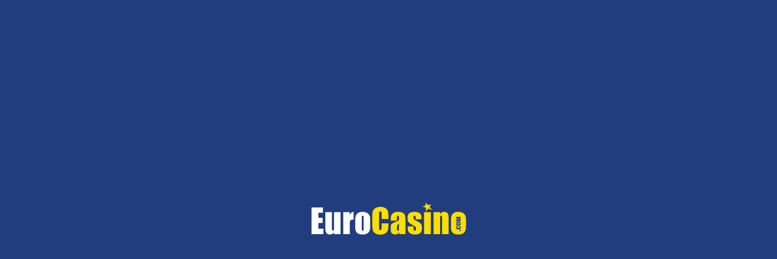

--- FILE ---
content_type: text/html; charset=utf-8
request_url: https://www.eurocasino.com/en/slots/roo-riches/
body_size: 7439
content:
<!doctype html>
<html lang="en">
<head>
	<base href="/en/">

	<title>EuroCasino - Online casino games</title>
	<meta name="description" content="EuroCasino is Europe&#39;s best online casino where you can play casino games like Roulette, Slots, Blackjack and much more." />
	<meta name="fragment" content="!">
	<meta charset="utf-8" />
	<meta name="viewport" content="width=device-width, initial-scale=1, minimum-scale=1, maximum-scale=1, user-scalable=no" />
	<meta name="apple-mobile-web-app-capable" content="yes">
	<meta name="apple-mobile-web-app-status-bar" content="black">
	<meta name="mobile-web-app-capable" content="yes">
	<link rel="icon" type="image/x-icon" href="https://cdnroute.bpsgameserver.com/staticfiles/BetssonGroup/EuroCasino/b1b4b4c/eurocasino/assets/images/favicon.ico" />

		<link rel="dns-prefetch" href="//eurocasino.paymentsson.com">
		<link href="https://eurocasino.paymentsson.com" rel="preconnect" crossorigin>

	<link rel="dns-prefetch" href="https://cdnroute.bpsgameserver.com/staticfiles/BetssonGroup/EuroCasino/b1b4b4c/eurocasino">
	<link href="https://https://cdnroute.bpsgameserver.com/staticfiles/BetssonGroup/EuroCasino/b1b4b4c/eurocasino" rel="preconnect" crossorigin>

	<link rel="dns-prefetch" href="www.googletagmanager.com">
	<link href="https://www.googletagmanager.com" rel="preconnect" crossorigin>

	<link rel="dns-prefetch" href="www.google-analytics.com">
	<link href="https://www.google-analytics.com" rel="preconnect" crossorigin>
	<link rel="stylesheet" type="text/css" href="https://cdnroute.bpsgameserver.com/staticfiles/BetssonGroup/EuroCasino/b1b4b4c/eurocasino/styles.css" />
		<script type="module" src="https://cdnroute.bpsgameserver.com/nodestatic/obg/mfe-fed/app-account/app-account-062c43e6.esm.js"></script>
	<script type="module" src="https://cdnroute.bpsgameserver.com/nodestatic/obg/mfe-fed/lib-websson-design-system/lib-websson-design-system-5be6a4ea.esm.js"></script>
	<script>
		const cookieConsentDisabled = "1";
		const decodedCookies = decodeURIComponent(document.cookie).split(";");
		const country = "US";
		let pageType = "Brand";
		let consents = {
			functional: "0",
			performance: "1",
			targeting: "0"
		};
		for (let index = 0; index < decodedCookies.length; index++) {
			const cookie = decodedCookies[index];
			if (cookie.includes("CONSENT")) {
				const consentValues = cookie.indexOf("=") + 1;
				const cookieConsent = JSON.parse(cookie.substring(consentValues));
				if (cookieConsent.marketing && !cookieConsent.targeting) {
					if (country.performance === "DE") {
						consents.performance = cookieConsent.marketing;
					}
					consents.functional = cookieConsent.marketing;
					consents.targeting = cookieConsent.marketing;
				} else {
					consents = { ...consents, ...cookieConsent };
				}
			} else if (cookieConsentDisabled === "1") {
				consents.functional = "1";
				consents.performance = "1";
				consents.targeting = "1";
			} else if (country === "DE") {
				consents.performance = "0";
			}
		}

		function getCookie(name) {
			const cookieNamePrefix = `${name}=`;
			for (const cookie of document.cookie.split("; ")) {
				if (cookie.startsWith(cookieNamePrefix)) {
					return cookie.substring(cookieNamePrefix.length);
				}
			}
			return "";
		}

		let appName;
		let appVersion;
		try {
			const rawExperienceCookie = getCookie("X-OBG-EXPERIENCE");
			if(rawExperienceCookie)	{
				const experienceCookie = JSON.parse(rawExperienceCookie);
				appName = experienceCookie.AppIdentifier;
				appVersion = experienceCookie.AppVersion;
			}
		} catch {}

		dataLayer = [{
			"Native_App_Name": appName,
			"Native_App_Version": appVersion,
			"gtm_init_brand": "eurocasino",
			"gtm_init_platform": "Desktop",
			"gtm_init_marketcode": 'en',
			"gtm_init_countrycode": "US",
			"gtm_init_traffic": "",
			"gtm_is_cookie_consent_disabled": cookieConsentDisabled,
			"gdpr_performance_enabled": consents.performance.toString(),
			"gdpr_targeting_enabled": consents.targeting.toString(),
			"gdpr_functional_enabled": consents.functional.toString(),
			"Language": "en".toUpperCase(),
			"Country": "United States",
			"PageType": pageType
		}];
	</script>


	<!-- Google Tag Manager -->
	<script>
			(function (w, d, s, l, i) {
				w[l] = w[l] || [];
				w[l].push({
					'gtm.start':
						new Date().getTime(),
					event: 'gtm.js'
				});
				var f = d.getElementsByTagName(s)[0],
					j = d.createElement(s),
					dl = l != 'dataLayer' ? '&l=' + l : '';
				j.async = true;
				j.src =
					'//www.googletagmanager.com/gtm.js?id=' + i + dl;
				f.parentNode.insertBefore(j, f);
			})(window, document, 'script', 'dataLayer', 'GTM-N5MCKBB');
	</script>
	<!-- End Google Tag Manager -->

	

	<meta name="robots" content=""/>
	<link rel="canonical" href="https://www.eurocasino.com/"/>	
	
	<script type="text/javascript">
		const authTokenName = "obgnon-persistent.data.token"

		window.prerenderReady = false;
		function setMarket(marketCode) {
			var date = new Date();
			date.setTime(date.getTime() + (10*24*60*60*1000));
			document.cookie = "OBG-MARKET="+marketCode+";expires="+date.toUTCString()+";path=/";
			if (localStorage) {
				localStorage.clear();
			}
			document.location.href="/";
		}

		function handleLocalStorage() {
			const authToken = localStorage[authTokenName];
			localStorage.clear();
			if (authToken) {
				localStorage[authTokenName] = authToken;
			}
		}
			
		if (window.location.search.indexOf("market") > -1) {
			var marketCode = window.location.search.substring(1).split("=")[1];
			setMarket(marketCode);
		}

		var brandConfig = {};
		brandConfig.brandName = "eurocasino";
		brandConfig.marketCode = "en";
		brandConfig.brandId = "647d2088-f96a-47c6-a785-64c54358715e";
		brandConfig.apiBaseUrl = "/api";
        brandConfig.useMarketCodeInUrl = true;
		brandConfig.routes = {"home":{"Paths":["/"],"Title":"EuroCasino, Casino, Online casino, Internet casino","ParentId":""},"favourites":{"Paths":["/"],"Title":"EuroCasino, Casino, Online casino, Internet casino","ParentId":""},"cookie-policy":{"Paths":["/cookie-policy/"],"Title":"Cookie Policy","ParentId":""},"login":{"Paths":["/login/"],"Title":"SECURE LOGIN","ParentId":""},"slots":{"Paths":["/slots/"],"Title":"Play The Newest Online Casino Slots At EuroCasino","ParentId":""},"jackpots":{"Paths":["/jackpots/"],"Title":"A True European casino experience | EuroCasino","ParentId":""},"live-casino":{"Paths":["/live-casino/"],"Title":"Play Live Casino at EuroCasino","ParentId":""},"table-games":{"Paths":["/table-games/"],"Title":"Take a seat at the casino table at EuroCasino","ParentId":""},"other-games":{"Paths":["/casino-games/"],"Title":"Casino games, Bingo, Scratch cards, Keno","ParentId":""},"a-z":{"Paths":["/casino-games/"],"Title":"","ParentId":""},"about-us":{"Paths":["/about-us/"],"Title":"About Us","ParentId":""},"responsible-gaming":{"Paths":["/responsible-gaming/"],"Title":"Responsible Gaming","ParentId":""},"terms-of-use":{"Paths":["/terms-of-use/"],"Title":"Terms of Use - EuroCasino","ParentId":""},"privacy-policy":{"Paths":["/privacy-policy/"],"Title":"PRIVACY STATEMENT","ParentId":""},"deposit-blocked":{"Paths":["/deposit-blocked/"],"Title":"Deposit Unavailable","ParentId":""},"contact-us":{"Paths":["/contact-us/"],"Title":"EuroCasino is always open...","ParentId":""},"copyright-information":{"Paths":["/copyright-information/"],"Title":"COPYRIGHT INFORMATION","ParentId":""},"forgot-password":{"Paths":["/forgot-password/"],"Title":"FORGOT PASSWORD","ParentId":""},"register":{"Paths":["/register/"],"Title":"Welcome to EuroCasino","ParentId":""},"welcome-bonus":{"Paths":["/welcome-bonus/"],"Title":"","ParentId":""},"change-password":{"Paths":["/change-password/"],"Title":"Change Password","ParentId":"my-account"},"reset-password":{"Paths":["/reset-password/{token}/"],"Title":"Reset Password","ParentId":""},"personal-details":{"Paths":["/my-profile/"],"Title":"Personal Details","ParentId":"my-account"},"transactions":{"Paths":["/transactions/"],"Title":"History","ParentId":"bank"},"deposit-limit":{"Paths":["/deposit-limit/"],"Title":"Deposit Limits","ParentId":"responsible-gaming-tab"},"self-exclusion":{"Paths":["/self-exclusion/"],"Title":"Self Exclusion","ParentId":"responsible-gaming-tab"},"deposit-limit-info":{"Paths":["/deposit-limit-info/"],"Title":"Deposit Limit","ParentId":""},"deposit":{"Paths":["/deposit/?value/"],"Title":"DEPOSIT","ParentId":""},"withdrawal":{"Paths":["/withdraw/"],"Title":"WITHDRAW","ParentId":""},"session-expired":{"Paths":["/session-expired/"],"Title":"you were logged out","ParentId":""},"message-internal-error":{"Paths":["/error/"],"Title":"EuroCasino - Online casino games","ParentId":""},"message-page-not-found":{"Paths":["/404/"],"Title":"","ParentId":""},"unsubscribe":{"Paths":["/unsubscribe/{token}/"],"Title":"UNSUBSCRIBE","ParentId":""},"9f2fea52-5dc7-453d-9d45-ece933af28f7":{"Paths":["/my-bonuses/"],"Title":"My Bonuses","ParentId":"my-account"},"reality-check":{"Paths":["/tidskontroll/"],"Title":"Update on your playing activity","ParentId":""},"message-page-maintenance":{"Paths":["/maintenance/"],"Title":"","ParentId":""},"message-page-sorry":{"Paths":["/sorry/"],"Title":"","ParentId":""},"messages":{"Paths":["/messages/"],"Title":"My Messages","ParentId":""},"promotions":{"Paths":["/promotions/"],"Title":"Fantastic Online Casino Bonuses at EuroCasino","ParentId":""},"session-duration":{"Paths":["/session-duration/"],"Title":"Playing Activity Notification","ParentId":""},"kyc":{"Paths":["/kyc/"],"Title":"Account Verification","ParentId":"my-account"},"daily-jackpots":{"Paths":["/daily-jackpots/"],"Title":"Aim for daily jackpots with EuroCasino","ParentId":""},"customer-consent":{"Paths":["/customer-consent/"],"Title":"Marketing Preferences","ParentId":""},"video-poker":{"Paths":["/video-poker/"],"Title":"EuroCasino’s Video Poker Selection","ParentId":""},"tournaments":{"Paths":["/tournaments/"],"Title":"Tournaments","ParentId":""},"bank":{"Paths":["/my-account/"],"Title":"My Transactions","ParentId":""},"pending-withdrawals":{"Paths":["/pending-withdrawals/"],"Title":"Pending Withdrawals","ParentId":"bank"},"balance":{"Paths":["/balance/"],"Title":"Balance","ParentId":""},"ended":{"Paths":["/ended/"],"Title":"Ended","ParentId":"tournaments"},"schedule":{"Paths":["/schedule/"],"Title":"Scheduled","ParentId":"tournaments"},"balance-withdrawable":{"Paths":["/withdrawable/"],"Title":"Withdrawable Money","ParentId":"balance"},"balance-locked":{"Paths":["/locked/"],"Title":"Locked Money","ParentId":"balance"},"balance-bonus":{"Paths":["/bonus-money/"],"Title":"Bonus Money","ParentId":"balance"},"my-bonuses-available":{"Paths":["/available/"],"Title":"My Bonuses","ParentId":"my-bonuses"},"my-bonuses-claimed":{"Paths":["/active/"],"Title":"My Bonuses","ParentId":"my-bonuses"},"my-bonuses-finished":{"Paths":["/finished/"],"Title":"My Bonuses","ParentId":"my-bonuses"},"responsible-gaming-tab":{"Paths":["/my-account/"],"Title":"Responsible Gaming","ParentId":""},"my-bonuses":{"Paths":["/my-account/my-bonuses/"],"Title":"My Bonuses","ParentId":""},"email-verification":{"Paths":["/verify-email/{token}/"],"Title":"Email Verification","ParentId":""},"self-assessment":{"Paths":["/self-assessment/"],"Title":"Self assessment","ParentId":"responsible-gaming-tab"},"my-account":{"Paths":["/my-account/"],"Title":"My Profile","ParentId":""},"logout":{"Paths":["/logout/"],"Title":"Logout","ParentId":""},"campaigns-opt-in":{"Paths":["/promotions/opt-in/{offerId}"],"Title":"Opt in Campaign","ParentId":""},"deposit-type":{"Paths":["/deposit/{type}/{id}/"],"Title":"Deposit","ParentId":""},"language-selector":{"Paths":["/language-selector/"],"Title":"Select Your Language","ParentId":""},"campaigns-join-with-code":{"Paths":["/promotions/join/{campaignCode}/"],"Title":"Join Campaign","ParentId":""},"email-verification-notification":{"Paths":["/email-verification-notification/"],"Title":"Please verify your email","ParentId":""},"game-login":{"Paths":[""],"Title":"Login or Register to Play for Real","ParentId":""},"daily-jackpot-info":{"Paths":["/:category/daily/"],"Title":"Daily Jackpot","ParentId":""},"super-jackpot-info":{"Paths":["/:category/super/"],"Title":"Super Jackpot","ParentId":""},"quick-jackpot-info":{"Paths":["/:category/quick-hit/"],"Title":"Quick Hit Jackpot","ParentId":""},"mega-jackpot-info":{"Paths":["/:category/mega/"],"Title":"Super Drop","ParentId":""},"account-responsible-gaming":{"Paths":["/responsible-gaming/"],"Title":"Responsible Gaming","ParentId":"responsible-gaming-tab"},"tournament-terms-schedule":{"Paths":["/tournaments-terms/"],"Title":"Tournament","ParentId":"tournament-detail-schedule"},"tournament-terms-ended":{"Paths":["/tournaments-terms/"],"Title":"","ParentId":"tournament-detail-ended"},"customer-consent-marketing":{"Paths":["/customer-consent-marketing/"],"Title":"Marketing Preferences","ParentId":""},"withdrawal-blocked":{"Paths":["/withdrawal-blocked/"],"Title":"Withdrawal Unavailable","ParentId":""},"payment-error":{"Paths":["/payment-error/"],"Title":"Something went wrong.","ParentId":""},"timeout":{"Paths":["/timeout/"],"Title":"Timeout","ParentId":"responsible-gaming-tab"},"kyc-verify":{"Paths":["/kyc-verify/"],"Title":"Account Verification Required","ParentId":""},"kyc-verification":{"Paths":["/kyc-verification/"],"Title":"Account Verification","ParentId":""},"account-verification":{"Paths":["/account-verification/"],"Title":"Account Verification","ParentId":""},"hourly-jackpot-info":{"Paths":["/:category/hourly/"],"Title":"Hourly Drop","ParentId":""},"ten-minute-jackpot-info":{"Paths":["/:category/ten-minute/"],"Title":"10 Minute Drop","ParentId":""}};
	</script>


</head>

<body class="desktop">
	


<div id="splash" class="splash">
	<div class="logo"></div>
</div>
<div class="app-overlay"></div>
<ui-view></ui-view>



<script type="text/javascript">
	var getBrowser = function () {
		var ua=navigator.userAgent,tem,M=ua.match(/(opera|chrome|safari|firefox|msie|trident(?=\/))\/?\s*(\d+)/i) || []; 
		if (/trident/i.test(M[1])) {
			tem=/\brv[ :]+(\d+)/g.exec(ua) || []; 
			return {name:'IE',version:(tem[1]||'')};
		} 

		if (M[1]==='Chrome') {
			tem=ua.match(/\bOPR|Edge\/(\d+)/)
			if (tem!=null) {
				return {
					name:'Opera',
					version:tem[1]
				};
			}
		}

		M = M[2] ? [M[1], M[2]] : [navigator.appName, navigator.appVersion, "-?"];

		if ((tem=ua.match(/version\/(\d+)/i)) != null) {
			M.splice(1,1,tem[1]);
		}

		return {
			name: M[0],
			version: M[1]
		};
	}

	var getOperatingSystem = function () {
		var isMobile = false;
		if (!isMobile) {
			return navigator.userAgent.match(/Macintosh/i) ? "MacOSX" : "Windows";
		}

		var mobileChecks = {
			Android: function () { return navigator.userAgent.match(/(?=.*\bAndroid\b)(?=.*\bMobile\b)/i) ? "Android" : "" },
			BlackBerry: function () { return navigator.userAgent.match(/BlackBerry|BB/i) ? "BlackBerry OS"  : "" },
			WindowsPhone: function () { return navigator.userAgent.match(/IEMobile/i) || navigator.userAgent.match(/WPDesktop/i) ? "Windows Phone" : "" },
			ApplePhone: function () { return navigator.userAgent.match(/iPhone/i) ? "iOS" : "" },
			Opera: function () { return navigator.userAgent.match(/Opera Mini/i) ? "Android" : "" },
			BlackBerryTablet: function () { return navigator.userAgent.match(/PlayBook/i) ? "BlackBerry OS" : "" },
			AppleTablet: function () { return navigator.userAgent.match(/iPad/i) ? "iOS" : "" },
			AmazonTablet: function () { return navigator.userAgent.match(/KFAPWI/i) ? "Android" : "" },
			AndroidTablet: function () { return navigator.userAgent.match(/Android/i) ? "Android" : "" },
			WindowsTablet: function () { return navigator.userAgent.match(/(?=.*\bWindows\b)(?=.*\bARM\b)/i) ?  "Windows Phone" : "" },
		}

		return (mobileChecks.Android()
			|| mobileChecks.BlackBerry()
			|| mobileChecks.ApplePhone()
			|| mobileChecks.Opera()
			|| mobileChecks.WindowsPhone()
			|| mobileChecks.WindowsTablet()
			|| mobileChecks.AmazonTablet()
			|| mobileChecks.AndroidTablet()
			|| mobileChecks.BlackBerryTablet()
			|| mobileChecks.AppleTablet())
	}
</script>

<script type="text/javascript">
	var userCountry = {"Code":"US","EnglishName":"United States"};
	var startupConfig = {
		brandId: brandConfig.brandId,
		brandName: brandConfig.brandName,
		apiBaseUrl: brandConfig.apiBaseUrl,
		gameLauncherUrl: "https://glauncher.bpsgameserver.com/",
		configServerEnv: "",
		primaryDomain: "eurocasino.com",
		device: {
			type: "desktop",
			isMobile: false,
			isSmartphone: false,
			isTablet: false,
			isDesktop: true,
			isNative: false,
			isPrerender: false,
			operatingSystem: getOperatingSystem(),
			browser: getBrowser()
		},
		environment: "Prod",
		appVersion: "17.66.1",
		ip: "172.18.175.240",
		defaultSeoData: {"Title":"Online casino games","MetaTitle":"EuroCasino - Online casino games","MetaDescription":"EuroCasino is Europe\u0027s best online casino where you can play casino games like Roulette, Slots, Blackjack and much more.","CanonicalUrl":"https://www.eurocasino.com/"},
		defaultMarketCode: "en",
		country: userCountry,
		affiliateCookieName: "affcode",
		affiliateCookieTokenName: "token",
		partnerIdCookieName: "PartnerId",
		marketCode: brandConfig.marketCode,
		markets: [{"Code":"en","Name":"English","Url":"en","ConnectedCountries":["en"],"CurrencyCode":"EUR"}],
		routes: brandConfig.routes,
		distUrl: "https://cdnroute.bpsgameserver.com/staticfiles/BetssonGroup/EuroCasino/b1b4b4c/eurocasino",
		sentryEndpoint: "https://63d76e7498b9493f92f688181aae309d@sentry.io/205020",
		sentryReportingEnabled: true,
		buildMode: "PROD",
		useMarketCodeInUrl: brandConfig.useMarketCodeInUrl,
		googleOptimizeEnabled: false,
		isGPTEnabled: true,
		netentPluginUrl: "https://cdnroute.bpsgameserver.com/v2/bgr/CasinoEuro/Common/neutral/file/2019/06/common.netent-plugin-live.html",
		nonCrawlablePrimaryDomainMarkets: [],
		crawlableAlternateDomainMarkets: [],
		activeExperiments: null,
		featureOptions: {
  "jurisdictions": {
    "Mga": {
      "mobileGameFrame": {
        "iOS": {
          "allowedProviders": [
            "PlaynGoCasino",
            "EgtCasino",
            "PariPlay",
            "Reevo"
          ]
        },
        "other": {
          "allowedProviders": [
            "PlaynGoCasino",
            "EgtCasino",
            "PariPlay",
            "Reevo"
          ]
        },
        "enabled": true
      },
      "showCustomerAssessments": {
        "enabled": false
      }
    }
  }
},
		gtmIsCookieConsentDisabled: cookieConsentDisabled
	};
</script>

	<script type="text/javascript">
		if ('serviceWorker' in navigator) {
			window.addEventListener('load', function() {
				navigator.serviceWorker.register("/js_libs/service-worker.js").then(function(reg) {
					reg.onupdatefound = function() {
						var installingWorker = reg.installing;
						installingWorker.onstatechange = function() {
						switch (installingWorker.state) {
							case 'installed':
							if (navigator.serviceWorker.controller) {
								console.log('New or updated content is available.');
							} else {
								console.log('Content is now available offline!');
							}
							break;
							case 'redundant':
								console.error('The installing service worker became redundant.');
							break;
						}
						};
					};
				}).catch(function(e) {
					console.error('Error during service worker registration:', e);
				});
			});
		}

		if (document.cookie) {
			if (document.cookie.indexOf("distUrl") > -1){
				var distUrl = document.cookie.match(/distUrl=([^;]+)/)[1];
				if (window.window["startupConfig"].distUrl !== distUrl){
					if (localStorage) {
						handleLocalStorage();
					}
					document.cookie = "distUrl=" + window.window["startupConfig"].distUrl;
				}
			} else {
				if (localStorage) {
					handleLocalStorage();
				}
				document.cookie = "distUrl=" + window.window["startupConfig"].distUrl;
			}
		}
	</script>

<script src="https://cdnroute.bpsgameserver.com/staticfiles/BetssonGroup/EuroCasino/b1b4b4c/eurocasino/runtime.js"></script>
<script src="https://cdnroute.bpsgameserver.com/staticfiles/BetssonGroup/EuroCasino/b1b4b4c/eurocasino/polyfills-es5.js" nomodule></script>
<script src="https://cdnroute.bpsgameserver.com/staticfiles/BetssonGroup/EuroCasino/b1b4b4c/eurocasino/polyfills.js"></script>
<script src="https://cdnroute.bpsgameserver.com/staticfiles/BetssonGroup/EuroCasino/b1b4b4c/eurocasino/vendor.js"></script>
<script src="https://cdnroute.bpsgameserver.com/staticfiles/BetssonGroup/EuroCasino/b1b4b4c/eurocasino/main.js"></script>

<!-- localStorage - Health Checks -->
<script type="text/javascript">
	var lctest = "lc-check";

	//first load preliminary check for localstorage availability and functionality
	//ios private browsing supports reading but not writing to local storage
	if (!lcCheck()) {
		window.location.replace("/private-browsing/");
	}

	//local storage quota exceeded error or other problems check
	setTimeout(function() {
		if (!lcCheck()) {
			//possible local storage availability or quota exceeded error
			if (localStorage) {
				handleLocalStorage();
			}
			window.location.reload();
		}
	}, 8000);

	function lcCheck() {
		try {
			var timestampkey = lctest + "-" + new Date().getTime();
			var testvalue = new Array(1000).join(lctest);
			localStorage.setItem(timestampkey, testvalue);
			localStorage.removeItem(timestampkey);
			return true;
		} catch (e) {
			return false;
		}
	}

</script>
<!-- End localStorage - Health Checks -->
</body>
</html>

--- FILE ---
content_type: text/css
request_url: https://cdnroute.bpsgameserver.com/staticfiles/BetssonGroup/EuroCasino/b1b4b4c/eurocasino/styles.css
body_size: 64387
content:
@charset "UTF-8";@font-face{font-family:poppins-bold;src:url(assets/fonts/poppins/poppins-bold.woff2) format("woff2");font-weight:700;font-style:normal;font-display:swap}@font-face{font-family:poppins-semibold;src:url(assets/fonts/poppins/poppins-600.woff2) format("woff2");font-weight:600;font-style:normal;font-display:swap}@font-face{font-family:poppins;src:url(assets/fonts/poppins/poppins-regular.woff2) format("woff2"),url(assets/fonts/poppins/poppins-regular.woff) format("woff"),url(assets/fonts/poppins/poppins-regular.ttf) format("truetype");font-weight:400;font-style:normal;font-display:swap}@font-face{font-family:open_sans;src:url(assets/fonts/open-sans/opensans-regular-webfont.eot);src:url(assets/fonts/open-sans/opensans-regular-webfont.eot?#iefix) format("embedded-opentype"),url(assets/fonts/open-sans/opensans-regular-webfont.woff2) format("woff2"),url(assets/fonts/open-sans/opensans-regular-webfont.woff) format("woff"),url(assets/fonts/open-sans/opensans-regular-webfont.ttf) format("truetype"),url(assets/fonts/open-sans/opensans-regular-webfont.svg#open_sansregular) format("svg");font-weight:400;font-style:normal}@font-face{font-family:open_sansitalic;src:url(assets/fonts/open-sans/OpenSans-Italic-webfont.eot);src:url(assets/fonts/open-sans/OpenSans-Italic-webfont.eot?#iefix) format("embedded-opentype"),url(assets/fonts/open-sans/OpenSans-Italic-webfont.woff) format("woff"),url(assets/fonts/open-sans/OpenSans-Italic-webfont.ttf) format("truetype"),url(assets/fonts/open-sans/OpenSans-Italic-webfont.svg#open_sansitalic) format("svg");font-weight:400;font-style:normal}.row .no-gutters{margin-right:0;margin-left:0}.no-gutters>[class*=" col-"],.no-gutters>[class^=col-]{padding-right:0;padding-left:0}.vcenter{display:inline-block;vertical-align:middle;float:none}.vertical-align-top{vertical-align:top}.vertical-align-middle{vertical-align:middle}.vertical-align-bottom{vertical-align:bottom}.col-wrapper{display:flex;flex-flow:row wrap;max-width:1186px;margin:0 auto;overflow:hidden}.col-wrapper .left{width:50%;padding:20px 40px 0 0;flex:1 auto;margin-top:10px}@media screen and (max-width:1024px){.col-wrapper .left{width:100%;padding:10px}}.col-wrapper .left.full{width:100%}.col-wrapper .right{width:50%;flex:1 auto;background-repeat:no-repeat;background-size:contain;background-position:100% 100%}@media screen and (max-width:1024px){.col-wrapper .right{display:none}}.loading-container{position:absolute;width:100%;height:100%;background-color:hsla(0,0%,100%,.7);z-index:3}.loading-container.loader{max-width:100%}.loading-container .loader-background{opacity:.6;border-radius:25px;height:80px;width:80px;background-color:#fff;top:calc(50% - 44.5px);left:calc(50% - 40px);position:absolute}.loading-container .overlay-loader,.loading-container .overlay-loader:after,.loading-container .overlay-loader:before{background:#5f5f5f;width:1em;-webkit-animation:loader 1s ease-in-out infinite;animation:loader 1s ease-in-out infinite}.loading-container .overlay-loader:after,.loading-container .overlay-loader:before{position:absolute;top:0;content:""}.loading-container .overlay-loader:before{left:-1.5em;-webkit-animation-delay:-.32s;animation-delay:-.32s}.loading-container .overlay-loader{margin:auto;position:relative;-webkit-animation-delay:-.16s;animation-delay:-.16s;top:calc(50% - 1.5em);font-size:.3em;transform:translateZ(0)}.loading-container .overlay-loader.game-view{position:absolute;top:45%;left:48.5%}.loading-container.games-loader .overlay-loader{top:40%}.loading-container .overlay-loader:after{left:1.5em}@-webkit-keyframes loader{0%,80%,to{box-shadow:0 0 #5f5f5f;height:4em}40%{box-shadow:0 -2em #5f5f5f;height:5em}}@keyframes loader{0%,80%,to{box-shadow:0 0 #5f5f5f;height:4em}40%{box-shadow:0 -2em #5f5f5f;height:5em}}.visible-mobile{display:none!important}@media screen and (max-width:767px){.visible-mobile,.visible-mobile-block{display:block!important}}@media screen and (max-width:767px){.visible-mobile-inline{display:inline!important}}@media screen and (max-width:767px){.visible-mobile-inline-block{display:inline-block!important}}.visible-tablet-horizontal{display:none!important}@media screen and (max-width:1024px) and (orientation:landscape){.visible-tablet-horizontal,.visible-tablet-horizontal-block{display:block!important}}@media screen and (max-width:1024px) and (orientation:landscape){.visible-tablet-horizontal-inline{display:inline!important}}@media screen and (max-width:1024px) and (orientation:landscape){.visible-tablet-horizontal-inline-block{display:inline-block!important}}.visible-tablet-vertical{display:none!important}@media screen and (max-width:1024px) and (orientation:portrait){.visible-tablet-vertical,.visible-tablet-vertical-block{display:block!important}}@media screen and (max-width:1024px) and (orientation:portrait){.visible-tablet-vertical-inline{display:inline!important}}@media screen and (max-width:1024px) and (orientation:portrait){.visible-tablet-vertical-inline-block{display:inline-block!important}}.visible-desktop{display:none!important}@media screen and (min-width:1197px){.visible-desktop,.visible-desktop-block{display:block!important}}@media screen and (min-width:1197px){.visible-desktop-inline{display:inline!important}}@media screen and (min-width:1197px){.visible-desktop-inline-block{display:inline-block!important}}.hidden-mobile{display:block!important}@media screen and (max-width:767px){.hidden-mobile{display:none!important}}.hidden-tablet-horizontal{display:block!important}@media screen and (max-width:1024px) and (orientation:landscape){.hidden-tablet-horizontal{display:none!important}}.hidden-tablet-vertical{display:block!important}@media screen and (max-width:1024px) and (orientation:portrait){.hidden-tablet-vertical{display:none!important}}.hidden-desktop{display:block!important}@media screen and (min-width:1197px){.hidden-desktop{display:none!important}}ul.error-list{margin:0;padding:8px 0 10px}@media screen and (max-width:1024px){ul.error-list{padding:8px}}ul.error-list li{list-style-type:none;display:table;text-align:left;width:100%}ul.error-list li .flags{margin:0 1rem .5rem 0;float:left}ul.error-list li p{font-size:1.4rem;line-height:1.8rem;font-weight:600}@media screen and (max-width:1024px){ul.error-list li p{width:98%}}@media screen and (max-width:767px){ul.error-list li p{display:inline-block;width:100%}}ul.error-list li small{font-size:1rem;display:block;margin:0 0 .1rem 2.8rem}@media screen and (max-width:767px){ul.error-list li small{margin-left:0}}
/*!
 *  Font Awesome 4.4.0 by @davegandy - http://fontawesome.io - @fontawesome
 *  License - http://fontawesome.io/license (Font: SIL OFL 1.1, CSS: MIT License)
 */@font-face{font-family:FontAwesome;src:url(assets/fonts/font-awesome/fonts/fontawesome-webfont.eot?v=4.4.0);src:url(assets/fonts/font-awesome/fonts/fontawesome-webfont.eot?#iefix&v=4.4.0) format("embedded-opentype"),url(assets/fonts/font-awesome/fonts/fontawesome-webfont.woff2?v=4.4.0) format("woff2"),url(assets/fonts/font-awesome/fonts/fontawesome-webfont.woff?v=4.4.0) format("woff"),url(assets/fonts/font-awesome/fonts/fontawesome-webfont.ttf?v=4.4.0) format("truetype"),url(assets/fonts/font-awesome/fonts/fontawesome-webfont.svg?v=4.4.0#fontawesomeregular) format("svg");font-weight:400;font-style:normal}.fa{display:inline-block;font:normal normal normal 14px/1 FontAwesome;font-size:inherit;text-rendering:auto;-webkit-font-smoothing:antialiased;-moz-osx-font-smoothing:grayscale}.fa-lg{font-size:1.3333333333em;line-height:.75em;vertical-align:-15%}.fa-2x{font-size:2em}.fa-3x{font-size:3em}.fa-4x{font-size:4em}.fa-5x{font-size:5em}.fa-fw{width:1.2857142857em;text-align:center}.fa-ul{padding-left:0;margin-left:2.1428571429em;list-style-type:none}.fa-ul>li{position:relative}.fa-li{position:absolute;left:-2.1428571429em;width:2.1428571429em;top:.1428571429em;text-align:center}.fa-li.fa-lg{left:-1.8571428571em}.fa-border{padding:.2em .25em .15em;border:.08em solid #eee;border-radius:.1em}.fa-pull-left{float:left}.fa-pull-right{float:right}.fa.fa-pull-left{margin-right:.3em}.fa.fa-pull-right{margin-left:.3em}.pull-right{float:right}.pull-left{float:left}.fa.pull-left{margin-right:.3em}.fa.pull-right{margin-left:.3em}.fa-spin{-webkit-animation:fa-spin 2s linear infinite;animation:fa-spin 2s linear infinite}.fa-pulse{-webkit-animation:fa-spin 1s steps(8) infinite;animation:fa-spin 1s steps(8) infinite}@-webkit-keyframes fa-spin{0%{transform:rotate(0deg)}to{transform:rotate(359deg)}}@keyframes fa-spin{0%{transform:rotate(0deg)}to{transform:rotate(359deg)}}@-webkit-keyframes beat{to{transform:scale(1.05)}}@keyframes beat{to{transform:scale(1.05)}}.fa-rotate-90{filter:progid:DXImageTransform.Microsoft.BasicImage(rotation=1);transform:rotate(90deg)}.fa-rotate-180{filter:progid:DXImageTransform.Microsoft.BasicImage(rotation=2);transform:rotate(180deg)}.fa-rotate-270{filter:progid:DXImageTransform.Microsoft.BasicImage(rotation=3);transform:rotate(270deg)}.fa-flip-horizontal{filter:progid:DXImageTransform.Microsoft.BasicImage(rotation=0);transform:scaleX(-1)}.fa-flip-vertical{filter:progid:DXImageTransform.Microsoft.BasicImage(rotation=2);transform:scaleY(-1)}:root .fa-flip-horizontal,:root .fa-flip-vertical,:root .fa-rotate-90,:root .fa-rotate-180,:root .fa-rotate-270{filter:none}.fa-stack{position:relative;display:inline-block;width:2em;height:2em;line-height:2em;vertical-align:middle}.fa-stack-1x,.fa-stack-2x{position:absolute;left:0;width:100%;text-align:center}.fa-stack-1x{line-height:inherit}.fa-stack-2x{font-size:2em}.fa-inverse{color:#fff}.fa-glass:before{content:""}.fa-music:before{content:""}.fa-search:before{content:""}.fa-envelope-o:before{content:""}.fa-heart:before{content:""}.fa-star:before{content:""}.fa-star-o:before{content:""}.fa-user:before{content:""}.fa-film:before{content:""}.fa-th-large:before{content:""}.fa-th:before{content:""}.fa-th-list:before{content:""}.fa-check:before{content:""}.fa-close:before,.fa-remove:before,.fa-times:before{content:""}.fa-search-plus:before{content:""}.fa-search-minus:before{content:""}.fa-power-off:before{content:""}.fa-signal:before{content:""}.fa-cog:before,.fa-gear:before{content:""}.fa-trash-o:before{content:""}.fa-home:before{content:""}.fa-file-o:before{content:""}.fa-clock-o:before{content:""}.fa-road:before{content:""}.fa-download:before{content:""}.fa-arrow-circle-o-down:before{content:""}.fa-arrow-circle-o-up:before{content:""}.fa-inbox:before{content:""}.fa-play-circle-o:before{content:""}.fa-repeat:before,.fa-rotate-right:before{content:""}.fa-refresh:before{content:""}.fa-list-alt:before{content:""}.fa-lock:before{content:""}.fa-flag:before{content:""}.fa-headphones:before{content:""}.fa-volume-off:before{content:""}.fa-volume-down:before{content:""}.fa-volume-up:before{content:""}.fa-qrcode:before{content:""}.fa-barcode:before{content:""}.fa-tag:before{content:""}.fa-tags:before{content:""}.fa-book:before{content:""}.fa-bookmark:before{content:""}.fa-print:before{content:""}.fa-camera:before{content:""}.fa-font:before{content:""}.fa-bold:before{content:""}.fa-italic:before{content:""}.fa-text-height:before{content:""}.fa-text-width:before{content:""}.fa-align-left:before{content:""}.fa-align-center:before{content:""}.fa-align-right:before{content:""}.fa-align-justify:before{content:""}.fa-list:before{content:""}.fa-dedent:before,.fa-outdent:before{content:""}.fa-indent:before{content:""}.fa-video-camera:before{content:""}.fa-image:before,.fa-photo:before,.fa-picture-o:before{content:""}.fa-pencil:before{content:""}.fa-map-marker:before{content:""}.fa-adjust:before{content:""}.fa-tint:before{content:""}.fa-edit:before,.fa-pencil-square-o:before{content:""}.fa-share-square-o:before{content:""}.fa-check-square-o:before{content:""}.fa-arrows:before{content:""}.fa-step-backward:before{content:""}.fa-fast-backward:before{content:""}.fa-backward:before{content:""}.fa-play:before{content:""}.fa-pause:before{content:""}.fa-stop:before{content:""}.fa-forward:before{content:""}.fa-fast-forward:before{content:""}.fa-step-forward:before{content:""}.fa-eject:before{content:""}.fa-chevron-left:before{content:""}.fa-chevron-right:before{content:""}.fa-plus-circle:before{content:""}.fa-minus-circle:before{content:""}.fa-times-circle:before{content:""}.fa-check-circle:before{content:""}.fa-question-circle:before{content:""}.fa-info-circle:before{content:""}.fa-crosshairs:before{content:""}.fa-times-circle-o:before{content:""}.fa-check-circle-o:before{content:""}.fa-ban:before{content:""}.fa-arrow-right:before{content:""}.fa-arrow-up:before{content:""}.fa-arrow-down:before{content:""}.fa-mail-forward:before,.fa-share:before{content:""}.fa-expand:before{content:""}.fa-compress:before{content:""}.fa-plus:before{content:""}.fa-minus:before{content:""}.fa-asterisk:before{content:""}.fa-exclamation-circle:before{content:""}.fa-gift:before{content:""}.fa-leaf:before{content:""}.fa-fire:before{content:""}.fa-eye:before{content:""}.fa-eye-slash:before{content:""}.fa-exclamation-triangle:before,.fa-warning:before{content:""}.fa-plane:before{content:""}.fa-calendar:before{content:""}.fa-random:before{content:""}.fa-comment:before{content:""}.fa-magnet:before{content:""}.fa-chevron-up:before{content:""}.fa-chevron-down:before{content:""}.fa-retweet:before{content:""}.fa-shopping-cart:before{content:""}.fa-folder:before{content:""}.fa-folder-open:before{content:""}.fa-arrows-v:before{content:""}.fa-arrows-h:before{content:""}.fa-bar-chart-o:before,.fa-bar-chart:before{content:""}.fa-twitter-square:before{content:""}.fa-facebook-square:before{content:""}.fa-camera-retro:before{content:""}.fa-key:before{content:""}.fa-cogs:before,.fa-gears:before{content:""}.fa-comments:before{content:""}.fa-thumbs-o-up:before{content:""}.fa-thumbs-o-down:before{content:""}.fa-star-half:before{content:""}.fa-heart-o:before{content:""}.fa-sign-out:before{content:""}.fa-linkedin-square:before{content:""}.fa-thumb-tack:before{content:""}.fa-external-link:before{content:""}.fa-sign-in:before{content:""}.fa-trophy:before{content:""}.fa-github-square:before{content:""}.fa-upload:before{content:""}.fa-lemon-o:before{content:""}.fa-phone:before{content:""}.fa-square-o:before{content:""}.fa-bookmark-o:before{content:""}.fa-phone-square:before{content:""}.fa-twitter:before{content:""}.fa-facebook-f:before,.fa-facebook:before{content:""}.fa-github:before{content:""}.fa-unlock:before{content:""}.fa-credit-card:before{content:""}.fa-feed:before,.fa-rss:before{content:""}.fa-hdd-o:before{content:""}.fa-bullhorn:before{content:""}.fa-bell:before{content:""}.fa-certificate:before{content:""}.fa-hand-o-right:before{content:""}.fa-hand-o-left:before{content:""}.fa-hand-o-up:before{content:""}.fa-hand-o-down:before{content:""}.fa-arrow-circle-left:before{content:""}.fa-arrow-circle-right:before{content:""}.fa-arrow-circle-up:before{content:""}.fa-arrow-circle-down:before{content:""}.fa-globe:before{content:""}.fa-wrench:before{content:""}.fa-tasks:before{content:""}.fa-filter:before{content:""}.fa-briefcase:before{content:""}.fa-arrows-alt:before{content:""}.fa-group:before,.fa-users:before{content:""}.fa-chain:before,.fa-link:before{content:""}.fa-cloud:before{content:""}.fa-flask:before{content:""}.fa-cut:before,.fa-scissors:before{content:""}.fa-copy:before,.fa-files-o:before{content:""}.fa-paperclip:before{content:""}.fa-floppy-o:before,.fa-save:before{content:""}.fa-square:before{content:""}.fa-bars:before,.fa-navicon:before,.fa-reorder:before{content:""}.fa-list-ul:before{content:""}.fa-list-ol:before{content:""}.fa-strikethrough:before{content:""}.fa-underline:before{content:""}.fa-table:before{content:""}.fa-magic:before{content:""}.fa-truck:before{content:""}.fa-pinterest:before{content:""}.fa-pinterest-square:before{content:""}.fa-google-plus-square:before{content:""}.fa-google-plus:before{content:""}.fa-money:before{content:""}.fa-caret-down:before{content:""}.fa-caret-up:before{content:""}.fa-caret-left:before{content:""}.fa-caret-right:before{content:""}.fa-columns:before{content:""}.fa-sort:before,.fa-unsorted:before{content:""}.fa-sort-desc:before,.fa-sort-down:before{content:""}.fa-sort-asc:before,.fa-sort-up:before{content:""}.fa-envelope:before{content:""}.fa-linkedin:before{content:""}.fa-rotate-left:before,.fa-undo:before{content:""}.fa-gavel:before,.fa-legal:before{content:""}.fa-dashboard:before,.fa-tachometer:before{content:""}.fa-comment-o:before{content:""}.fa-comments-o:before{content:""}.fa-bolt:before,.fa-flash:before{content:""}.fa-sitemap:before{content:""}.fa-umbrella:before{content:""}.fa-clipboard:before,.fa-paste:before{content:""}.fa-lightbulb-o:before{content:""}.fa-exchange:before{content:""}.fa-cloud-download:before{content:""}.fa-cloud-upload:before{content:""}.fa-user-md:before{content:""}.fa-stethoscope:before{content:""}.fa-suitcase:before{content:""}.fa-bell-o:before{content:""}.fa-coffee:before{content:""}.fa-cutlery:before{content:""}.fa-file-text-o:before{content:""}.fa-building-o:before{content:""}.fa-hospital-o:before{content:""}.fa-ambulance:before{content:""}.fa-medkit:before{content:""}.fa-fighter-jet:before{content:""}.fa-beer:before{content:""}.fa-h-square:before{content:""}.fa-plus-square:before{content:""}.fa-angle-double-left:before{content:""}.fa-angle-double-right:before{content:""}.fa-angle-double-up:before{content:""}.fa-angle-double-down:before{content:""}.fa-angle-left:before{content:""}.fa-angle-right:before{content:""}.fa-angle-up:before{content:""}.fa-angle-down:before{content:""}.fa-desktop:before{content:""}.fa-laptop:before{content:""}.fa-tablet:before{content:""}.fa-mobile-phone:before,.fa-mobile:before{content:""}.fa-circle-o:before{content:""}.fa-quote-left:before{content:""}.fa-quote-right:before{content:""}.fa-spinner:before{content:""}.fa-circle:before{content:""}.fa-mail-reply:before,.fa-reply:before{content:""}.fa-github-alt:before{content:""}.fa-folder-o:before{content:""}.fa-folder-open-o:before{content:""}.fa-smile-o:before{content:""}.fa-frown-o:before{content:""}.fa-meh-o:before{content:""}.fa-gamepad:before{content:""}.fa-keyboard-o:before{content:""}.fa-flag-o:before{content:""}.fa-flag-checkered:before{content:""}.fa-terminal:before{content:""}.fa-code:before{content:""}.fa-mail-reply-all:before,.fa-reply-all:before{content:""}.fa-star-half-empty:before,.fa-star-half-full:before,.fa-star-half-o:before{content:""}.fa-location-arrow:before{content:""}.fa-crop:before{content:""}.fa-code-fork:before{content:""}.fa-chain-broken:before,.fa-unlink:before{content:""}.fa-question:before{content:""}.fa-info:before{content:""}.fa-exclamation:before{content:""}.fa-superscript:before{content:""}.fa-subscript:before{content:""}.fa-eraser:before{content:""}.fa-puzzle-piece:before{content:""}.fa-microphone:before{content:""}.fa-microphone-slash:before{content:""}.fa-shield:before{content:""}.fa-calendar-o:before{content:""}.fa-fire-extinguisher:before{content:""}.fa-rocket:before{content:""}.fa-maxcdn:before{content:""}.fa-chevron-circle-left:before{content:""}.fa-chevron-circle-right:before{content:""}.fa-chevron-circle-up:before{content:""}.fa-chevron-circle-down:before{content:""}.fa-html5:before{content:""}.fa-css3:before{content:""}.fa-anchor:before{content:""}.fa-unlock-alt:before{content:""}.fa-bullseye:before{content:""}.fa-ellipsis-h:before{content:""}.fa-ellipsis-v:before{content:""}.fa-rss-square:before{content:""}.fa-play-circle:before{content:""}.fa-ticket:before{content:""}.fa-minus-square:before{content:""}.fa-minus-square-o:before{content:""}.fa-level-up:before{content:""}.fa-level-down:before{content:""}.fa-check-square:before{content:""}.fa-pencil-square:before{content:""}.fa-external-link-square:before{content:""}.fa-share-square:before{content:""}.fa-compass:before{content:""}.fa-caret-square-o-down:before,.fa-toggle-down:before{content:""}.fa-caret-square-o-up:before,.fa-toggle-up:before{content:""}.fa-caret-square-o-right:before,.fa-toggle-right:before{content:""}.fa-eur:before,.fa-euro:before{content:""}.fa-gbp:before{content:""}.fa-dollar:before,.fa-usd:before{content:""}.fa-inr:before,.fa-rupee:before{content:""}.fa-cny:before,.fa-jpy:before,.fa-rmb:before,.fa-yen:before{content:""}.fa-rouble:before,.fa-rub:before,.fa-ruble:before{content:""}.fa-krw:before,.fa-won:before{content:""}.fa-bitcoin:before,.fa-btc:before{content:""}.fa-file:before{content:""}.fa-file-text:before{content:""}.fa-sort-alpha-asc:before{content:""}.fa-sort-alpha-desc:before{content:""}.fa-sort-amount-asc:before{content:""}.fa-sort-amount-desc:before{content:""}.fa-sort-numeric-asc:before{content:""}.fa-sort-numeric-desc:before{content:""}.fa-thumbs-up:before{content:""}.fa-thumbs-down:before{content:""}.fa-youtube-square:before{content:""}.fa-youtube:before{content:""}.fa-xing:before{content:""}.fa-xing-square:before{content:""}.fa-youtube-play:before{content:""}.fa-dropbox:before{content:""}.fa-stack-overflow:before{content:""}.fa-instagram:before{content:""}.fa-flickr:before{content:""}.fa-adn:before{content:""}.fa-bitbucket:before{content:""}.fa-bitbucket-square:before{content:""}.fa-tumblr:before{content:""}.fa-tumblr-square:before{content:""}.fa-long-arrow-down:before{content:""}.fa-long-arrow-up:before{content:""}.fa-long-arrow-left:before{content:""}.fa-long-arrow-right:before{content:""}.fa-apple:before{content:""}.fa-windows:before{content:""}.fa-android:before{content:""}.fa-linux:before{content:""}.fa-dribbble:before{content:""}.fa-skype:before{content:""}.fa-foursquare:before{content:""}.fa-trello:before{content:""}.fa-female:before{content:""}.fa-male:before{content:""}.fa-gittip:before,.fa-gratipay:before{content:""}.fa-sun-o:before{content:""}.fa-moon-o:before{content:""}.fa-archive:before{content:""}.fa-bug:before{content:""}.fa-vk:before{content:""}.fa-weibo:before{content:""}.fa-renren:before{content:""}.fa-pagelines:before{content:""}.fa-stack-exchange:before{content:""}.fa-arrow-circle-o-right:before{content:""}.fa-arrow-circle-o-left:before{content:""}.fa-caret-square-o-left:before,.fa-toggle-left:before{content:""}.fa-dot-circle-o:before{content:""}.fa-wheelchair:before{content:""}.fa-vimeo-square:before{content:""}.fa-try:before,.fa-turkish-lira:before{content:""}.fa-plus-square-o:before{content:""}.fa-space-shuttle:before{content:""}.fa-slack:before{content:""}.fa-envelope-square:before{content:""}.fa-wordpress:before{content:""}.fa-openid:before{content:""}.fa-bank:before,.fa-institution:before,.fa-university:before{content:""}.fa-graduation-cap:before,.fa-mortar-board:before{content:""}.fa-yahoo:before{content:""}.fa-google:before{content:""}.fa-reddit:before{content:""}.fa-reddit-square:before{content:""}.fa-stumbleupon-circle:before{content:""}.fa-stumbleupon:before{content:""}.fa-delicious:before{content:""}.fa-digg:before{content:""}.fa-pied-piper:before{content:""}.fa-pied-piper-alt:before{content:""}.fa-drupal:before{content:""}.fa-joomla:before{content:""}.fa-language:before{content:""}.fa-fax:before{content:""}.fa-building:before{content:""}.fa-child:before{content:""}.fa-paw:before{content:""}.fa-spoon:before{content:""}.fa-cube:before{content:""}.fa-cubes:before{content:""}.fa-behance:before{content:""}.fa-behance-square:before{content:""}.fa-steam:before{content:""}.fa-steam-square:before{content:""}.fa-recycle:before{content:""}.fa-automobile:before,.fa-car:before{content:""}.fa-cab:before,.fa-taxi:before{content:""}.fa-tree:before{content:""}.fa-spotify:before{content:""}.fa-deviantart:before{content:""}.fa-soundcloud:before{content:""}.fa-database:before{content:""}.fa-file-pdf-o:before{content:""}.fa-file-word-o:before{content:""}.fa-file-excel-o:before{content:""}.fa-file-powerpoint-o:before{content:""}.fa-file-image-o:before,.fa-file-photo-o:before,.fa-file-picture-o:before{content:""}.fa-file-archive-o:before,.fa-file-zip-o:before{content:""}.fa-file-audio-o:before,.fa-file-sound-o:before{content:""}.fa-file-movie-o:before,.fa-file-video-o:before{content:""}.fa-file-code-o:before{content:""}.fa-vine:before{content:""}.fa-codepen:before{content:""}.fa-jsfiddle:before{content:""}.fa-life-bouy:before,.fa-life-buoy:before,.fa-life-ring:before,.fa-life-saver:before,.fa-support:before{content:""}.fa-circle-o-notch:before{content:""}.fa-ra:before,.fa-rebel:before{content:""}.fa-empire:before,.fa-ge:before{content:""}.fa-git-square:before{content:""}.fa-git:before{content:""}.fa-hacker-news:before,.fa-y-combinator-square:before,.fa-yc-square:before{content:""}.fa-tencent-weibo:before{content:""}.fa-qq:before{content:""}.fa-wechat:before,.fa-weixin:before{content:""}.fa-paper-plane:before,.fa-send:before{content:""}.fa-paper-plane-o:before,.fa-send-o:before{content:""}.fa-history:before{content:""}.fa-circle-thin:before{content:""}.fa-header:before{content:""}.fa-paragraph:before{content:""}.fa-sliders:before{content:""}.fa-share-alt:before{content:""}.fa-share-alt-square:before{content:""}.fa-bomb:before{content:""}.fa-futbol-o:before,.fa-soccer-ball-o:before{content:""}.fa-tty:before{content:""}.fa-binoculars:before{content:""}.fa-plug:before{content:""}.fa-slideshare:before{content:""}.fa-twitch:before{content:""}.fa-yelp:before{content:""}.fa-newspaper-o:before{content:""}.fa-wifi:before{content:""}.fa-calculator:before{content:""}.fa-paypal:before{content:""}.fa-google-wallet:before{content:""}.fa-cc-visa:before{content:""}.fa-cc-mastercard:before{content:""}.fa-cc-discover:before{content:""}.fa-cc-amex:before{content:""}.fa-cc-paypal:before{content:""}.fa-cc-stripe:before{content:""}.fa-bell-slash:before{content:""}.fa-bell-slash-o:before{content:""}.fa-trash:before{content:""}.fa-copyright:before{content:""}.fa-at:before{content:""}.fa-eyedropper:before{content:""}.fa-paint-brush:before{content:""}.fa-birthday-cake:before{content:""}.fa-area-chart:before{content:""}.fa-pie-chart:before{content:""}.fa-line-chart:before{content:""}.fa-lastfm:before{content:""}.fa-lastfm-square:before{content:""}.fa-toggle-off:before{content:""}.fa-toggle-on:before{content:""}.fa-bicycle:before{content:""}.fa-bus:before{content:""}.fa-ioxhost:before{content:""}.fa-angellist:before{content:""}.fa-cc:before{content:""}.fa-ils:before,.fa-shekel:before,.fa-sheqel:before{content:""}.fa-meanpath:before{content:""}.fa-buysellads:before{content:""}.fa-connectdevelop:before{content:""}.fa-dashcube:before{content:""}.fa-forumbee:before{content:""}.fa-leanpub:before{content:""}.fa-sellsy:before{content:""}.fa-shirtsinbulk:before{content:""}.fa-simplybuilt:before{content:""}.fa-skyatlas:before{content:""}.fa-cart-plus:before{content:""}.fa-cart-arrow-down:before{content:""}.fa-diamond:before{content:""}.fa-ship:before{content:""}.fa-user-secret:before{content:""}.fa-motorcycle:before{content:""}.fa-street-view:before{content:""}.fa-heartbeat:before{content:""}.fa-venus:before{content:""}.fa-mars:before{content:""}.fa-mercury:before{content:""}.fa-intersex:before,.fa-transgender:before{content:""}.fa-transgender-alt:before{content:""}.fa-venus-double:before{content:""}.fa-mars-double:before{content:""}.fa-venus-mars:before{content:""}.fa-mars-stroke:before{content:""}.fa-mars-stroke-v:before{content:""}.fa-mars-stroke-h:before{content:""}.fa-neuter:before{content:""}.fa-genderless:before{content:""}.fa-facebook-official:before{content:""}.fa-pinterest-p:before{content:""}.fa-whatsapp:before{content:""}.fa-server:before{content:""}.fa-user-plus:before{content:""}.fa-user-times:before{content:""}.fa-bed:before,.fa-hotel:before{content:""}.fa-viacoin:before{content:""}.fa-train:before{content:""}.fa-subway:before{content:""}.fa-medium:before{content:""}.fa-y-combinator:before,.fa-yc:before{content:""}.fa-optin-monster:before{content:""}.fa-opencart:before{content:""}.fa-expeditedssl:before{content:""}.fa-battery-4:before,.fa-battery-full:before{content:""}.fa-battery-3:before,.fa-battery-three-quarters:before{content:""}.fa-battery-2:before,.fa-battery-half:before{content:""}.fa-battery-1:before,.fa-battery-quarter:before{content:""}.fa-battery-0:before,.fa-battery-empty:before{content:""}.fa-mouse-pointer:before{content:""}.fa-i-cursor:before{content:""}.fa-object-group:before{content:""}.fa-object-ungroup:before{content:""}.fa-sticky-note:before{content:""}.fa-sticky-note-o:before{content:""}.fa-cc-jcb:before{content:""}.fa-cc-diners-club:before{content:""}.fa-clone:before{content:""}.fa-balance-scale:before{content:""}.fa-hourglass-o:before{content:""}.fa-hourglass-1:before,.fa-hourglass-start:before{content:""}.fa-hourglass-2:before,.fa-hourglass-half:before{content:""}.fa-hourglass-3:before,.fa-hourglass-end:before{content:""}.fa-hourglass:before{content:""}.fa-hand-grab-o:before,.fa-hand-rock-o:before{content:""}.fa-hand-paper-o:before,.fa-hand-stop-o:before{content:""}.fa-hand-scissors-o:before{content:""}.fa-hand-lizard-o:before{content:""}.fa-hand-spock-o:before{content:""}.fa-hand-pointer-o:before{content:""}.fa-hand-peace-o:before{content:""}.fa-trademark:before{content:""}.fa-registered:before{content:""}.fa-creative-commons:before{content:""}.fa-gg:before{content:""}.fa-gg-circle:before{content:""}.fa-tripadvisor:before{content:""}.fa-odnoklassniki:before{content:""}.fa-odnoklassniki-square:before{content:""}.fa-get-pocket:before{content:""}.fa-wikipedia-w:before{content:""}.fa-safari:before{content:""}.fa-chrome:before{content:""}.fa-firefox:before{content:""}.fa-opera:before{content:""}.fa-internet-explorer:before{content:""}.fa-television:before,.fa-tv:before{content:""}.fa-contao:before{content:""}.fa-500px:before{content:""}.fa-amazon:before{content:""}.fa-calendar-plus-o:before{content:""}.fa-calendar-minus-o:before{content:""}.fa-calendar-times-o:before{content:""}.fa-calendar-check-o:before{content:""}.fa-industry:before{content:""}.fa-map-pin:before{content:""}.fa-map-signs:before{content:""}.fa-map-o:before{content:""}.fa-map:before{content:""}.fa-commenting:before{content:""}.fa-commenting-o:before{content:""}.fa-houzz:before{content:""}.fa-vimeo:before{content:""}.fa-black-tie:before{content:""}.fa-fonticons:before{content:""}.fa-arrow-left:before{content:""}@font-face{font-family:icon-font;src:url(assets/fonts/icon-font/icon-font.eot);src:url(assets/fonts/icon-font/icon-font.eot?#iefix) format("embedded-opentype"),url(assets/fonts/icon-font/icon-font.ttf) format("truetype"),url(assets/fonts/icon-font/icon-font.woff) format("woff"),url(assets/fonts/icon-font/icon-font.svg#icon-font) format("svg");font-weight:400;font-style:normal}[class*=" icon-"],[class^=icon-]{font-family:icon-font;speak:none;font-style:normal;font-weight:400;font-variant:normal;text-transform:none;line-height:1;-webkit-font-smoothing:antialiased;-moz-osx-font-smoothing:grayscale}.icon-s-daily-jackpots:before{content:""}.icon-home:before{content:""}.icon-atoz-big:before{content:""}.icon-new-games-bookmark:before{content:""}.icon-recommended-games-heart:before{content:""}.icon-exclusive-games:before,.icon-exclusivegames:before,.icon-ExclusiveGames:before{content:""}.icon-new-games:before,.icon-newgames:before,.icon-NewGames:before{content:""}.icon-favourites:before,.icon-featured:before{content:""}.icon-jackpotgames:before,.icon-jackpots:before{content:""}.icon-live-casino:before,.icon-livecasino:before{content:""}.icon-naaz:before{content:""}.icon-saaz:before{content:""}.icon-scratch:before{content:""}.icon-slots:before{content:""}.icon-atoz:before{content:""}.icon-table-games:before{content:""}.icon-bingo:before{content:""}.icon-tablegames:before{content:""}.icon-video-poker:before,.icon-videopoker:before,.icon-VideoPoker:before{content:""}.icon-heart:before{content:""}.icon-money-bag:before{content:""}.icon-dealer:before{content:""}.icon-promotion:before{content:""}.icon-magnifier:before{content:""}.icon-slots-big:before{content:""}.icon-roulette:before{content:""}.icon-spade:before{content:""}.icon-star:before{content:""}.icon-triangle:before{content:""}.icon-tick:before{content:""}.icon-close:before{content:""}.icon-error:before{content:""}.icon-hamburger-question:before{content:""}.icon-jackpot-777:before{content:""}.icon-eye:before{content:""}.icon-list:before{content:""}.icon-grid:before{content:""}.icon-info:before{content:"";color:#414c58}.icon-refresh:before{content:"";color:#414c58}.icon-user-position .path1:before{content:"";color:#000}.icon-user-position .path2:before{content:"";margin-left:-1.216796875em;color:#000}.icon-user-position .path3:before{content:"";margin-left:-1.216796875em;color:#000;opacity:.5}.icon-user-position .path4:before{content:"";margin-left:-1.216796875em;color:#000;opacity:.5}.icon-prize:before{content:"";color:#444}.icon-arrow-left:before{content:""}.icon-arrow-right:before{content:""}.icon-help:before{content:""}.icon-menu-search:before{content:""}.icon-mobile:before{content:""}.icon-uniE909:before{content:""}.icon-uniE90A:before{content:""}.icon-uniE90B:before{content:""}.icon-uniE90C:before{content:""}.icon-other-games:before{content:""}.icon-tournament:before{content:""}.icon-filter:before{content:""}.icon-tournaments:before{content:""}.icon-profile:before{content:""}.icon-power:before{content:"";color:#444}.icon-promotions:before{content:""}.icon-arrow:before{content:""}.icon-daily-jackpots:before,.icon-Jacpot-Icon:before{content:""}.icon-password-disabled:before{content:"";color:#6f6f6f}.icon-password-enabled:before{content:"";color:#6f6f6f}.icon-available-seats:before{content:""}.icon-atoz-big-v2:before{content:"";color:#474747}.icon-me-baccarat:before{content:""}.icon-me-blackjack:before{content:""}.icon-me-livecasinoall:before{content:""}.icon-me-other:before{content:""}.icon-me-poker:before{content:""}.icon-me-roulette:before{content:""}.icon-me-classicslots:before{content:""}.icon-me-jackpots:before{content:""}.icon-me-livecasino:before{content:""}.icon-me-mostpopular:before{content:""}.icon-me-othergames:before{content:""}.icon-me-tablegames:before{content:""}.icon-me-videopoker:before{content:""}.icon-me-videoslots:before{content:""}.icon-me-addfavourite:before{content:""}.icon-me-arrowleft:before{content:""}.icon-me-arrowright:before{content:""}.icon-me-favourited:before{content:""}.icon-me-home:before{content:""}.icon-me-promoleft:before{content:""}.icon-me-promoright:before{content:""}.icon-me-search:before{content:""}.icon-ma-all-games:before{content:""}.icon-ma-baccarat:before{content:""}.icon-ma-blackjack:before{content:""}.icon-ma-other:before{content:""}.icon-ma-poker:before{content:""}.icon-ma-dropdown:before{content:""}.icon-ma-favourite-normal:before{content:""}.icon-ma-favourite-selected:before{content:""}.icon-ma-jackpot:before{content:""}.icon-ma-LC-promo-left:before{content:""}.icon-ma-LC-promo-right:before{content:""}.icon-ma-LHN-hamburger:before{content:""}.icon-ma-main-promo-left:before{content:""}.icon-ma-main-promo-right:before{content:""}.icon-ma-thumbnail-hover:before{content:""}.icon-ma-livecasino:before{content:""}.icon-ma-promo:before{content:""}.icon-ma-scratch:before{content:""}.icon-ma-tablegames:before{content:""}.icon-ma-videopoker:before{content:""}.icon-ma-home:before{content:""}.icon-ma-search:before{content:""}.icon-ma-slots:before{content:""}.icon-ma-turkishpoker:before{content:""}.icon-obg-tournaments-small:before{content:""}.icon-obg-tournaments:before{content:""}.icon-seat:before{content:""}.icon-live-casino-dealer:before{content:""}.icon-plus:before{content:""}.icon-arrow-down:before{content:""}.icon-notification:before{content:""}.icon-vlt:before{content:""}.icon-vlt-big:before{content:""}.icon-real-dealer:before{content:""}.icon-real-dealer-big:before{content:""}.icon-alert-info:before{content:""}.icon-alert-warning:before{content:""}.icon-crash-games:before{content:""}.icon-crash-games-big:before{content:""}.icon-halloween:before{content:""}
/*! normalize.css v4.2.0 | MIT License | github.com/necolas/normalize.css */html{font-family:sans-serif;line-height:1.15;-ms-text-size-adjust:100%;-webkit-text-size-adjust:100%}body{margin:0}article,aside,details,figcaption,figure,footer,header,main,menu,nav,section,summary{display:block}audio,canvas,progress,video{display:inline-block}audio:not([controls]){display:none;height:0}progress{vertical-align:baseline}[hidden],template{display:none}a{background-color:transparent;-webkit-text-decoration-skip:objects}a:active,a:hover{outline-width:0}abbr[title]{border-bottom:none;text-decoration:underline;-webkit-text-decoration:underline dotted;text-decoration:underline dotted}b,strong{font-weight:inherit;font-weight:bolder}dfn{font-style:italic}h1{font-size:2em;margin:.67em 0}mark{background-color:#ff0;color:#000}small{font-size:80%}sub,sup{font-size:75%;line-height:0;position:relative;vertical-align:baseline}sub{bottom:-.25em}sup{top:-.5em}img{border-style:none}svg:not(:root){overflow:hidden}code,kbd,pre,samp{font-family:monospace,monospace;font-size:1em}figure{margin:1em 40px}hr{box-sizing:content-box;height:0;overflow:visible}button,input,optgroup,select,textarea{font:inherit;margin:0}optgroup{font-weight:700}button,input{overflow:visible}button,select{text-transform:none}[type=reset],[type=submit],button,html [type=button]{-webkit-appearance:button}[type=button]::-moz-focus-inner,[type=reset]::-moz-focus-inner,[type=submit]::-moz-focus-inner,button::-moz-focus-inner{border-style:none;padding:0}[type=button]:-moz-focusring,[type=reset]:-moz-focusring,[type=submit]:-moz-focusring,button:-moz-focusring{outline:1px dotted ButtonText}fieldset{border:1px solid silver;margin:0 2px;padding:.35em .625em .75em}legend{box-sizing:border-box;color:inherit;display:table;max-width:100%;white-space:normal}textarea{overflow:auto}[type=checkbox],[type=radio]{box-sizing:border-box;padding:0}[type=number]::-webkit-inner-spin-button,[type=number]::-webkit-outer-spin-button{height:auto}[type=search]{-webkit-appearance:textfield;outline-offset:-2px}[type=search]::-webkit-search-cancel-button,[type=search]::-webkit-search-decoration{-webkit-appearance:none}::-webkit-input-placeholder{color:inherit;opacity:.54}::-webkit-file-upload-button{-webkit-appearance:button;font:inherit}html{box-sizing:border-box}*,:after,:before{box-sizing:inherit}@-ms-viewport{width:device-width}html{-ms-overflow-style:scrollbar;-webkit-tap-highlight-color:rgba(0,0,0,0)}body,html{font-size:14px}body{font-family:open_sans,sans-serif;line-height:14px;color:#333;background-color:#fff}[tabindex="-1"]:focus{outline:none!important}h1,h2,h3,h4,h5,h6{margin-top:0;margin-bottom:.5rem}p{margin-top:0;margin-bottom:1rem}abbr[data-original-title],abbr[title]{cursor:help;border-bottom:1px dotted #818a91}address{font-style:normal;line-height:inherit}address,dl,ol,ul{margin-bottom:1rem}dl,ol,ul{margin-top:0}ol ol,ol ul,ul ol,ul ul{margin-bottom:0}dt{font-weight:700}dd{margin-bottom:.5rem;margin-left:0}blockquote{margin:0 0 1rem}a{color:#213d7e;text-decoration:none}a:focus,a:hover{color:#112041;text-decoration:underline}a:focus{outline:5px auto -webkit-focus-ring-color;outline-offset:-2px}a:not([href]):not([tabindex]),a:not([href]):not([tabindex]):focus,a:not([href]):not([tabindex]):hover{color:inherit;text-decoration:none}a:not([href]):not([tabindex]):focus{outline:none}pre{margin-top:0;margin-bottom:1rem;overflow:auto}figure{margin:0 0 1rem}img{vertical-align:middle}[role=button]{cursor:pointer}[role=button],a,area,button,input,label,select,summary,textarea{touch-action:manipulation}table{border-collapse:collapse;background-color:transparent}caption{padding-top:.75rem;padding-bottom:.75rem;color:#818a91;caption-side:bottom}caption,th{text-align:left}label{display:inline-block;margin-bottom:.5rem}button:focus{outline:1px dotted;outline:5px auto -webkit-focus-ring-color}button,input,select,textarea{line-height:inherit}input[type=checkbox]:disabled,input[type=radio]:disabled{cursor:not-allowed}input[type=date],input[type=datetime-local],input[type=month],input[type=time]{-webkit-appearance:listbox}textarea{resize:vertical}fieldset{min-width:0;padding:0;margin:0;border:0}legend{display:block;width:100%;padding:0;margin-bottom:.5rem;font-size:1.5rem;line-height:inherit}input[type=search]{-webkit-appearance:none}output{display:inline-block}[hidden]{display:none!important}.btn{display:inline-block;font-weight:200;line-height:1.286rem;text-align:center;white-space:nowrap;vertical-align:middle;cursor:pointer;-webkit-user-select:none;-moz-user-select:none;-ms-user-select:none;user-select:none;border:1px solid transparent;padding:.7857rem 1.286rem;font-size:14px;transition:all .2s ease-in-out}.btn.active.focus,.btn.active:focus,.btn.focus,.btn:active.focus,.btn:active:focus,.btn:focus{outline:5px auto -webkit-focus-ring-color;outline-offset:-2px}.btn.focus,.btn:focus,.btn:hover{text-decoration:none}.btn.active,.btn:active{background-image:none;outline:0}.btn.disabled,.btn:disabled{cursor:not-allowed;opacity:.65}a.btn.disabled,fieldset[disabled] a.btn{pointer-events:none}.btn-primary{color:#fff;background-color:#767b91;border-color:#05172c}.btn-primary.focus,.btn-primary:focus,.btn-primary:hover{color:#fff;background-color:#5e6376;border-color:#000}.btn-primary.active,.btn-primary:active,.open>.btn-primary.dropdown-toggle{color:#fff;background-color:#5e6376;border-color:#000;background-image:none}.btn-primary.active.focus,.btn-primary.active:focus,.btn-primary.active:hover,.btn-primary:active.focus,.btn-primary:active:focus,.btn-primary:active:hover,.open>.btn-primary.dropdown-toggle.focus,.open>.btn-primary.dropdown-toggle:focus,.open>.btn-primary.dropdown-toggle:hover{color:#fff;background-color:#4f5262;border-color:#000}.btn-primary.disabled.focus,.btn-primary.disabled:focus,.btn-primary.disabled:hover,.btn-primary:disabled.focus,.btn-primary:disabled:focus,.btn-primary:disabled:hover{background-color:#767b91;border-color:#05172c}.btn-secondary{color:#1f294a;background-color:#eaf1fa;border-color:#a0a5b9}.btn-secondary.focus,.btn-secondary:focus,.btn-secondary:hover{color:#1f294a;background-color:#c1d6f0;border-color:#7d849f}.btn-secondary.active,.btn-secondary:active,.open>.btn-secondary.dropdown-toggle{color:#1f294a;background-color:#c1d6f0;border-color:#7d849f;background-image:none}.btn-secondary.active.focus,.btn-secondary.active:focus,.btn-secondary.active:hover,.btn-secondary:active.focus,.btn-secondary:active:focus,.btn-secondary:active:hover,.open>.btn-secondary.dropdown-toggle.focus,.open>.btn-secondary.dropdown-toggle:focus,.open>.btn-secondary.dropdown-toggle:hover{color:#1f294a;background-color:#a4c2e9;border-color:#5c637d}.btn-secondary.disabled.focus,.btn-secondary.disabled:focus,.btn-secondary.disabled:hover,.btn-secondary:disabled.focus,.btn-secondary:disabled:focus,.btn-secondary:disabled:hover{background-color:#eaf1fa;border-color:#a0a5b9}.btn-info{border-color:transparent}.btn-info.focus,.btn-info:focus,.btn-info:hover{color:#fff;background-color:#1f589e;border-color:transparent}.btn-info.active,.btn-info:active,.open>.btn-info.dropdown-toggle{color:#fff;background-color:#1f589e;border-color:transparent;background-image:none}.btn-info.active.focus,.btn-info.active:focus,.btn-info.active:hover,.btn-info:active.focus,.btn-info:active:focus,.btn-info:active:hover,.open>.btn-info.dropdown-toggle.focus,.open>.btn-info.dropdown-toggle:focus,.open>.btn-info.dropdown-toggle:hover{color:#fff;background-color:#194880;border-color:transparent}.btn-info.disabled.focus,.btn-info.disabled:focus,.btn-info.disabled:hover,.btn-info:disabled.focus,.btn-info:disabled:focus,.btn-info:disabled:hover{background-color:#2770c9;border-color:transparent}.btn-success{background-color:#a1deb0;border-color:#628e0d}.btn-success.focus,.btn-success:focus,.btn-success:hover{color:#fff;background-color:#7bd190;border-color:#3b5608}.btn-success.active,.btn-success:active,.open>.btn-success.dropdown-toggle{color:#fff;background-color:#7bd190;border-color:#3b5608;background-image:none}.btn-success.active.focus,.btn-success.active:focus,.btn-success.active:hover,.btn-success:active.focus,.btn-success:active:focus,.btn-success:active:hover,.open>.btn-success.dropdown-toggle.focus,.open>.btn-success.dropdown-toggle:focus,.open>.btn-success.dropdown-toggle:hover{color:#fff;background-color:#61c77a;border-color:#111902}.btn-success.disabled.focus,.btn-success.disabled:focus,.btn-success.disabled:hover,.btn-success:disabled.focus,.btn-success:disabled:focus,.btn-success:disabled:hover{background-color:#a1deb0;border-color:#628e0d}.btn-warning{color:#999;background-color:#c3c4c6;border-color:#999}.btn-warning.focus,.btn-warning:focus,.btn-warning:hover{color:#999;background-color:#a9aaad;border-color:#7a7a7a}.btn-warning.active,.btn-warning:active,.open>.btn-warning.dropdown-toggle{color:#999;background-color:#a9aaad;border-color:#7a7a7a;background-image:none}.btn-warning.active.focus,.btn-warning.active:focus,.btn-warning.active:hover,.btn-warning:active.focus,.btn-warning:active:focus,.btn-warning:active:hover,.open>.btn-warning.dropdown-toggle.focus,.open>.btn-warning.dropdown-toggle:focus,.open>.btn-warning.dropdown-toggle:hover{color:#999;background-color:#97989c;border-color:#595959}.btn-warning.disabled.focus,.btn-warning.disabled:focus,.btn-warning.disabled:hover,.btn-warning:disabled.focus,.btn-warning:disabled:focus,.btn-warning:disabled:hover{background-color:#c3c4c6;border-color:#999}.btn-danger{color:#fff;background-color:#d9534f;border-color:#d9534f}.btn-danger.focus,.btn-danger:focus,.btn-danger:hover{color:#fff;background-color:#c9302c;border-color:#c12e2a}.btn-danger.active,.btn-danger:active,.open>.btn-danger.dropdown-toggle{color:#fff;background-color:#c9302c;border-color:#c12e2a;background-image:none}.btn-danger.active.focus,.btn-danger.active:focus,.btn-danger.active:hover,.btn-danger:active.focus,.btn-danger:active:focus,.btn-danger:active:hover,.open>.btn-danger.dropdown-toggle.focus,.open>.btn-danger.dropdown-toggle:focus,.open>.btn-danger.dropdown-toggle:hover{color:#fff;background-color:#ac2925;border-color:#8b211e}.btn-danger.disabled.focus,.btn-danger.disabled:focus,.btn-danger.disabled:hover,.btn-danger:disabled.focus,.btn-danger:disabled:focus,.btn-danger:disabled:hover{background-color:#d9534f;border-color:#d9534f}.btn-outline-primary{color:#767b91;background-image:none;background-color:transparent;border-color:#767b91}.btn-outline-primary.active,.btn-outline-primary.focus,.btn-outline-primary:active,.btn-outline-primary:focus,.btn-outline-primary:hover,.open>.btn-outline-primary.dropdown-toggle{color:#fff;background-color:#767b91;border-color:#767b91}.btn-outline-primary.active.focus,.btn-outline-primary.active:focus,.btn-outline-primary.active:hover,.btn-outline-primary:active.focus,.btn-outline-primary:active:focus,.btn-outline-primary:active:hover,.open>.btn-outline-primary.dropdown-toggle.focus,.open>.btn-outline-primary.dropdown-toggle:focus,.open>.btn-outline-primary.dropdown-toggle:hover{color:#fff;background-color:#4f5262;border-color:#3c3f4b}.btn-outline-primary.disabled.focus,.btn-outline-primary.disabled:focus,.btn-outline-primary.disabled:hover,.btn-outline-primary:disabled.focus,.btn-outline-primary:disabled:focus,.btn-outline-primary:disabled:hover{border-color:#afb2be}.btn-outline-secondary{color:#a0a5b9;background-image:none;background-color:transparent;border-color:#a0a5b9}.btn-outline-secondary.active,.btn-outline-secondary.focus,.btn-outline-secondary:active,.btn-outline-secondary:focus,.btn-outline-secondary:hover,.open>.btn-outline-secondary.dropdown-toggle{color:#fff;background-color:#a0a5b9;border-color:#a0a5b9}.btn-outline-secondary.active.focus,.btn-outline-secondary.active:focus,.btn-outline-secondary.active:hover,.btn-outline-secondary:active.focus,.btn-outline-secondary:active:focus,.btn-outline-secondary:active:hover,.open>.btn-outline-secondary.dropdown-toggle.focus,.open>.btn-outline-secondary.dropdown-toggle:focus,.open>.btn-outline-secondary.dropdown-toggle:hover{color:#fff;background-color:#6e7694;border-color:#5c637d}.btn-outline-secondary.disabled.focus,.btn-outline-secondary.disabled:focus,.btn-outline-secondary.disabled:hover,.btn-outline-secondary:disabled.focus,.btn-outline-secondary:disabled:focus,.btn-outline-secondary:disabled:hover{border-color:#dbdde4}.btn-outline-info{color:#2770c9;background-image:none;background-color:transparent;border-color:#2770c9}.btn-outline-info.active,.btn-outline-info.focus,.btn-outline-info:active,.btn-outline-info:focus,.btn-outline-info:hover,.open>.btn-outline-info.dropdown-toggle{color:#fff;background-color:#2770c9;border-color:#2770c9}.btn-outline-info.active.focus,.btn-outline-info.active:focus,.btn-outline-info.active:hover,.btn-outline-info:active.focus,.btn-outline-info:active:focus,.btn-outline-info:active:hover,.open>.btn-outline-info.dropdown-toggle.focus,.open>.btn-outline-info.dropdown-toggle:focus,.open>.btn-outline-info.dropdown-toggle:hover{color:#fff;background-color:#194880;border-color:#12355e}.btn-outline-info.disabled.focus,.btn-outline-info.disabled:focus,.btn-outline-info.disabled:hover,.btn-outline-info:disabled.focus,.btn-outline-info:disabled:focus,.btn-outline-info:disabled:hover{border-color:#72a5e4}.btn-outline-success{color:#a1deb0;background-image:none;background-color:transparent;border-color:#a1deb0}.btn-outline-success.active,.btn-outline-success.focus,.btn-outline-success:active,.btn-outline-success:focus,.btn-outline-success:hover,.open>.btn-outline-success.dropdown-toggle{color:#fff;background-color:#a1deb0;border-color:#a1deb0}.btn-outline-success.active.focus,.btn-outline-success.active:focus,.btn-outline-success.active:hover,.btn-outline-success:active.focus,.btn-outline-success:active:focus,.btn-outline-success:active:hover,.open>.btn-outline-success.dropdown-toggle.focus,.open>.btn-outline-success.dropdown-toggle:focus,.open>.btn-outline-success.dropdown-toggle:hover{color:#fff;background-color:#61c77a;border-color:#43bd61}.btn-outline-success.disabled.focus,.btn-outline-success.disabled:focus,.btn-outline-success.disabled:hover,.btn-outline-success:disabled.focus,.btn-outline-success:disabled:focus,.btn-outline-success:disabled:hover{border-color:#ecf9ef}.btn-outline-warning{color:#c3c4c6;background-image:none;background-color:transparent;border-color:#c3c4c6}.btn-outline-warning.active,.btn-outline-warning.focus,.btn-outline-warning:active,.btn-outline-warning:focus,.btn-outline-warning:hover,.open>.btn-outline-warning.dropdown-toggle{color:#fff;background-color:#c3c4c6;border-color:#c3c4c6}.btn-outline-warning.active.focus,.btn-outline-warning.active:focus,.btn-outline-warning.active:hover,.btn-outline-warning:active.focus,.btn-outline-warning:active:focus,.btn-outline-warning:active:hover,.open>.btn-outline-warning.dropdown-toggle.focus,.open>.btn-outline-warning.dropdown-toggle:focus,.open>.btn-outline-warning.dropdown-toggle:hover{color:#fff;background-color:#97989c;border-color:#828488}.btn-outline-warning.disabled.focus,.btn-outline-warning.disabled:focus,.btn-outline-warning.disabled:hover,.btn-outline-warning:disabled.focus,.btn-outline-warning:disabled:focus,.btn-outline-warning:disabled:hover{border-color:#f7f7f8}.btn-outline-danger{color:#d9534f;background-image:none;background-color:transparent;border-color:#d9534f}.btn-outline-danger.active,.btn-outline-danger.focus,.btn-outline-danger:active,.btn-outline-danger:focus,.btn-outline-danger:hover,.open>.btn-outline-danger.dropdown-toggle{color:#fff;background-color:#d9534f;border-color:#d9534f}.btn-outline-danger.active.focus,.btn-outline-danger.active:focus,.btn-outline-danger.active:hover,.btn-outline-danger:active.focus,.btn-outline-danger:active:focus,.btn-outline-danger:active:hover,.open>.btn-outline-danger.dropdown-toggle.focus,.open>.btn-outline-danger.dropdown-toggle:focus,.open>.btn-outline-danger.dropdown-toggle:hover{color:#fff;background-color:#ac2925;border-color:#8b211e}.btn-outline-danger.disabled.focus,.btn-outline-danger.disabled:focus,.btn-outline-danger.disabled:hover,.btn-outline-danger:disabled.focus,.btn-outline-danger:disabled:focus,.btn-outline-danger:disabled:hover{border-color:#eba5a3}.btn-link{font-weight:400;color:#213d7e;border-radius:0}.btn-link,.btn-link.active,.btn-link:active,.btn-link:disabled{background-color:transparent}.btn-link,.btn-link:active,.btn-link:focus,.btn-link:hover{border-color:transparent}.btn-link:focus,.btn-link:hover{color:#112041;text-decoration:underline;background-color:transparent}.btn-link:disabled:focus,.btn-link:disabled:hover{color:#818a91;text-decoration:none}.btn-group-lg>.btn,.btn-lg{padding:1.143rem 1.571rem;font-size:1.25rem;border-radius:5px}.btn-group-sm>.btn,.btn-sm{padding:.4286rem .8571rem;font-size:.875rem;border-radius:5px}.btn-block{display:block;width:100%}.btn-block+.btn-block{margin-top:.5rem}input[type=button].btn-block,input[type=reset].btn-block,input[type=submit].btn-block{width:100%}.btn-group,.btn-group-vertical{position:relative;display:inline-block;vertical-align:middle}.btn-group-vertical>.btn,.btn-group>.btn{position:relative;float:left;margin-bottom:0}.btn-group-vertical>.btn.active,.btn-group-vertical>.btn:active,.btn-group-vertical>.btn:focus,.btn-group-vertical>.btn:hover,.btn-group>.btn.active,.btn-group>.btn:active,.btn-group>.btn:focus,.btn-group>.btn:hover{z-index:2}.btn-group .btn+.btn,.btn-group .btn+.btn-group,.btn-group .btn-group+.btn,.btn-group .btn-group+.btn-group{margin-left:-1px}.btn-toolbar{margin-left:-.5rem}.btn-toolbar:after{content:"";display:table;clear:both}.btn-toolbar .btn-group,.btn-toolbar .input-group{float:left}.btn-toolbar>.btn,.btn-toolbar>.btn-group,.btn-toolbar>.input-group{margin-left:.5rem}.btn-group>.btn:not(:first-child):not(:last-child):not(.dropdown-toggle){border-radius:0}.btn-group>.btn:first-child{margin-left:0}.btn-group>.btn:first-child:not(:last-child):not(.dropdown-toggle){border-bottom-right-radius:0;border-top-right-radius:0}.btn-group>.btn:last-child:not(:first-child),.btn-group>.dropdown-toggle:not(:first-child){border-bottom-left-radius:0;border-top-left-radius:0}.btn-group>.btn-group{float:left}.btn-group>.btn-group:not(:first-child):not(:last-child)>.btn{border-radius:0}.btn-group>.btn-group:first-child:not(:last-child)>.btn:last-child,.btn-group>.btn-group:first-child:not(:last-child)>.dropdown-toggle{border-bottom-right-radius:0;border-top-right-radius:0}.btn-group>.btn-group:last-child:not(:first-child)>.btn:first-child{border-bottom-left-radius:0;border-top-left-radius:0}.btn-group .dropdown-toggle:active,.btn-group.open .dropdown-toggle{outline:0}.btn+.dropdown-toggle-split{padding-right:.9645rem;padding-left:.9645rem}.btn+.dropdown-toggle-split:after{margin-left:0}.btn-group-sm>.btn+.dropdown-toggle-split,.btn-sm+.dropdown-toggle-split{padding-right:.642825rem;padding-left:.642825rem}.btn-group-lg>.btn+.dropdown-toggle-split,.btn-lg+.dropdown-toggle-split{padding-right:1.17825rem;padding-left:1.17825rem}.btn .caret{margin-left:0}.btn-group-lg>.btn .caret,.btn-lg .caret{border-width:.3em .3em 0}.dropup .btn-group-lg>.btn .caret,.dropup .btn-lg .caret{border-width:0 .3em .3em}.btn-group-vertical>.btn,.btn-group-vertical>.btn-group,.btn-group-vertical>.btn-group>.btn{display:block;float:none;width:100%;max-width:100%}.btn-group-vertical>.btn-group:after{content:"";display:table;clear:both}.btn-group-vertical>.btn-group>.btn{float:none}.btn-group-vertical>.btn+.btn,.btn-group-vertical>.btn+.btn-group,.btn-group-vertical>.btn-group+.btn,.btn-group-vertical>.btn-group+.btn-group{margin-top:-1px;margin-left:0}.btn-group-vertical>.btn:not(:first-child):not(:last-child){border-radius:0}.btn-group-vertical>.btn:first-child:not(:last-child){border-bottom-right-radius:0;border-bottom-left-radius:0}.btn-group-vertical>.btn:last-child:not(:first-child){border-top-right-radius:0;border-top-left-radius:0}.btn-group-vertical>.btn-group:not(:first-child):not(:last-child)>.btn{border-radius:0}.btn-group-vertical>.btn-group:first-child:not(:last-child)>.btn:last-child,.btn-group-vertical>.btn-group:first-child:not(:last-child)>.dropdown-toggle{border-bottom-right-radius:0;border-bottom-left-radius:0}.btn-group-vertical>.btn-group:last-child:not(:first-child)>.btn:first-child{border-top-right-radius:0;border-top-left-radius:0}[data-toggle=buttons]>.btn-group>.btn input[type=checkbox],[data-toggle=buttons]>.btn-group>.btn input[type=radio],[data-toggle=buttons]>.btn input[type=checkbox],[data-toggle=buttons]>.btn input[type=radio]{position:absolute;clip:rect(0,0,0,0);pointer-events:none}.alert{padding:.75rem 1.25rem;margin-bottom:1rem;border:1px solid transparent;border-radius:.25rem}.alert-heading{color:inherit}.alert-link{font-weight:700}.alert-dismissible{padding-right:2.5rem}.alert-dismissible .close{position:relative;top:-.125rem;right:-1.25rem;color:inherit}.alert-success{background-color:#dff0d8;border-color:#d0e9c6;color:#3c763d}.alert-success hr{border-top-color:#c1e2b3}.alert-success .alert-link{color:#2b542c}.alert-info{background-color:#d9edf7;border-color:#bcdff1;color:#31708f}.alert-info hr{border-top-color:#a6d5ec}.alert-info .alert-link{color:#245269}.alert-warning{background-color:#fcf8e3;border-color:#faf2cc;color:#8a6d3b}.alert-warning hr{border-top-color:#f7ecb5}.alert-warning .alert-link{color:#66512c}.alert-danger{background-color:#f2dede;border-color:#ebcccc;color:#a94442}.alert-danger hr{border-top-color:#e4b9b9}.alert-danger .alert-link{color:#843534}.close{float:right;font-size:21px;font-weight:700;line-height:1;color:#000;text-shadow:0 1px 0 #fff;opacity:.2}.close:focus,.close:hover{color:#000;text-decoration:none;cursor:pointer;opacity:.5}button.close{padding:0;cursor:pointer;background:transparent;border:0;-webkit-appearance:none}.align-baseline{vertical-align:baseline!important}.align-top{vertical-align:top!important}.align-middle{vertical-align:middle!important}.align-bottom{vertical-align:bottom!important}.align-text-bottom{vertical-align:text-bottom!important}.align-text-top{vertical-align:text-top!important}.bg-faded{background-color:#f7f7f9}.bg-primary{background-color:#0275d8!important}a.bg-primary:focus,a.bg-primary:hover{background-color:#025aa5!important}.bg-success{background-color:#5cb85c!important}a.bg-success:focus,a.bg-success:hover{background-color:#449d44!important}.bg-info{background-color:#5bc0de!important}a.bg-info:focus,a.bg-info:hover{background-color:#31b0d5!important}.bg-warning{background-color:#f0ad4e!important}a.bg-warning:focus,a.bg-warning:hover{background-color:#ec971f!important}.bg-danger{background-color:#d9534f!important}a.bg-danger:focus,a.bg-danger:hover{background-color:#c9302c!important}.bg-inverse{background-color:#373a3c!important}a.bg-inverse:focus,a.bg-inverse:hover{background-color:#1f2021!important}.rounded{border-radius:.25rem}.rounded-top{border-top-left-radius:.25rem}.rounded-right,.rounded-top{border-top-right-radius:.25rem}.rounded-bottom,.rounded-right{border-bottom-right-radius:.25rem}.rounded-bottom,.rounded-left{border-bottom-left-radius:.25rem}.rounded-left{border-top-left-radius:.25rem}.rounded-circle{border-radius:50%}.clearfix:after{content:"";display:table;clear:both}.d-block{display:block!important}.d-inline-block{display:inline-block!important}.d-inline{display:inline!important}.float-xs-left{float:left!important}.float-xs-right{float:right!important}.float-xs-none{float:none!important}@media (min-width:576px){.float-sm-left{float:left!important}.float-sm-right{float:right!important}.float-sm-none{float:none!important}}@media (min-width:768px){.float-md-left{float:left!important}.float-md-right{float:right!important}.float-md-none{float:none!important}}@media (min-width:992px){.float-lg-left{float:left!important}.float-lg-right{float:right!important}.float-lg-none{float:none!important}}@media (min-width:1200px){.float-xl-left{float:left!important}.float-xl-right{float:right!important}.float-xl-none{float:none!important}}.sr-only{position:absolute;width:1px;height:1px;padding:0;margin:-1px;overflow:hidden;clip:rect(0,0,0,0);border:0}.sr-only-focusable:active,.sr-only-focusable:focus{position:static;width:auto;height:auto;margin:0;overflow:visible;clip:auto}.w-100{width:100%!important}.h-100{height:100%!important}.mx-auto{margin-right:auto!important;margin-left:auto!important}.m-0{margin:0!important}.mt-0{margin-top:0!important}.mr-0{margin-right:0!important}.mb-0{margin-bottom:0!important}.ml-0,.mx-0{margin-left:0!important}.mx-0{margin-right:0!important}.my-0{margin-top:0!important;margin-bottom:0!important}.m-1{margin:1rem!important}.mt-1{margin-top:1rem!important}.mr-1{margin-right:1rem!important}.mb-1{margin-bottom:1rem!important}.ml-1,.mx-1{margin-left:1rem!important}.mx-1{margin-right:1rem!important}.my-1{margin-top:1rem!important;margin-bottom:1rem!important}.m-2{margin:1.5rem!important}.mt-2{margin-top:1.5rem!important}.mr-2{margin-right:1.5rem!important}.mb-2{margin-bottom:1.5rem!important}.ml-2,.mx-2{margin-left:1.5rem!important}.mx-2{margin-right:1.5rem!important}.my-2{margin-top:1.5rem!important;margin-bottom:1.5rem!important}.m-3{margin:3rem!important}.mt-3{margin-top:3rem!important}.mr-3{margin-right:3rem!important}.mb-3{margin-bottom:3rem!important}.ml-3,.mx-3{margin-left:3rem!important}.mx-3{margin-right:3rem!important}.my-3{margin-top:3rem!important;margin-bottom:3rem!important}.p-0{padding:0!important}.pt-0{padding-top:0!important}.pr-0{padding-right:0!important}.pb-0{padding-bottom:0!important}.pl-0,.px-0{padding-left:0!important}.px-0{padding-right:0!important}.py-0{padding-top:0!important;padding-bottom:0!important}.p-1{padding:1rem!important}.pt-1{padding-top:1rem!important}.pr-1{padding-right:1rem!important}.pb-1{padding-bottom:1rem!important}.pl-1,.px-1{padding-left:1rem!important}.px-1{padding-right:1rem!important}.py-1{padding-top:1rem!important;padding-bottom:1rem!important}.p-2{padding:1.5rem!important}.pt-2{padding-top:1.5rem!important}.pr-2{padding-right:1.5rem!important}.pb-2{padding-bottom:1.5rem!important}.pl-2,.px-2{padding-left:1.5rem!important}.px-2{padding-right:1.5rem!important}.py-2{padding-top:1.5rem!important;padding-bottom:1.5rem!important}.p-3{padding:3rem!important}.pt-3{padding-top:3rem!important}.pr-3{padding-right:3rem!important}.pb-3{padding-bottom:3rem!important}.pl-3,.px-3{padding-left:3rem!important}.px-3{padding-right:3rem!important}.py-3{padding-top:3rem!important;padding-bottom:3rem!important}.pos-f-t{position:fixed;top:0;right:0;left:0;z-index:1030}.text-justify{text-align:justify!important}.text-nowrap{white-space:nowrap!important}.text-truncate{overflow:hidden;text-overflow:ellipsis;white-space:nowrap}.text-xs-left{text-align:left!important}.text-xs-right{text-align:right!important}.text-xs-center{text-align:center!important}@media (min-width:576px){.text-sm-left{text-align:left!important}.text-sm-right{text-align:right!important}.text-sm-center{text-align:center!important}}@media (min-width:768px){.text-md-left{text-align:left!important}.text-md-right{text-align:right!important}.text-md-center{text-align:center!important}}@media (min-width:992px){.text-lg-left{text-align:left!important}.text-lg-right{text-align:right!important}.text-lg-center{text-align:center!important}}@media (min-width:1200px){.text-xl-left{text-align:left!important}.text-xl-right{text-align:right!important}.text-xl-center{text-align:center!important}}.text-lowercase{text-transform:lowercase!important}.text-uppercase{text-transform:uppercase!important}.text-capitalize{text-transform:capitalize!important}.font-weight-normal{font-weight:400}.font-weight-bold{font-weight:700}.font-italic{font-style:italic}.text-white{color:#fff!important}.text-muted{color:#818a91!important}a.text-muted:focus,a.text-muted:hover{color:#687077!important}.text-primary{color:#0275d8!important}a.text-primary:focus,a.text-primary:hover{color:#025aa5!important}.text-success{color:#5cb85c!important}a.text-success:focus,a.text-success:hover{color:#449d44!important}.text-info{color:#5bc0de!important}a.text-info:focus,a.text-info:hover{color:#31b0d5!important}.text-warning{color:#f0ad4e!important}a.text-warning:focus,a.text-warning:hover{color:#ec971f!important}.text-danger{color:#d9534f!important}a.text-danger:focus,a.text-danger:hover{color:#c9302c!important}.text-gray-dark{color:#373a3c!important}a.text-gray-dark:focus,a.text-gray-dark:hover{color:#1f2021!important}.text-hide{font:0/0 a;color:transparent;text-shadow:none;background-color:transparent;border:0}.invisible{visibility:hidden!important}.hidden-xs-up{display:none!important}@media (max-width:575px){.hidden-xs-down{display:none!important}}@media (min-width:576px){.hidden-sm-up{display:none!important}}@media (max-width:767px){.hidden-sm-down{display:none!important}}@media (min-width:768px){.hidden-md-up{display:none!important}}@media (max-width:991px){.hidden-md-down{display:none!important}}@media (min-width:992px){.hidden-lg-up{display:none!important}}@media (max-width:1199px){.hidden-lg-down{display:none!important}}@media (min-width:1200px){.hidden-xl-up{display:none!important}}.hidden-xl-down,.visible-print-block{display:none!important}@media print{.visible-print-block{display:block!important}}.visible-print-inline{display:none!important}@media print{.visible-print-inline{display:inline!important}}.visible-print-inline-block{display:none!important}@media print{.visible-print-inline-block{display:inline-block!important}}@media print{.hidden-print{display:none!important}}.modal-open{overflow:hidden}.modal{top:0;right:0;bottom:0;left:0;z-index:1050;display:none;outline:0}.modal.fade .modal-dialog{transition:transform .3s ease-out;transform:translateY(-25%)}.modal.in .modal-dialog{transform:translate(0)}.modal-open .modal{overflow-x:hidden;overflow-y:auto}.modal-dialog{position:relative;width:auto;margin:10px}.modal-content{position:relative;background-color:#fff;background-clip:padding-box;border:0 solid rgba(0,0,0,.2);border-radius:.3rem;outline:0}.modal-backdrop{position:fixed;top:0;right:0;bottom:0;left:0;z-index:1040;background-color:#000}.modal-backdrop.fade{opacity:0}.modal-backdrop.in{opacity:.5}.modal-header{padding:15px;border-bottom:0 solid #e5e5e5}.modal-header:after{content:"";display:table;clear:both}.modal-header .close{margin-top:-2px}.modal-title{margin:0;line-height:14px}.modal-body{position:relative;padding:15px}.modal-footer{padding:15px;text-align:right;border-top:0 solid #e5e5e5}.modal-footer:after{content:"";display:table;clear:both}.modal-scrollbar-measure{position:absolute;top:-9999px;width:50px;height:50px;overflow:scroll}@media (min-width:576px){.modal-dialog{max-width:1000px;margin:30px auto}.modal-sm{max-width:300px}}@media (min-width:992px){.modal-lg{max-width:900px}}.container{margin-left:auto;margin-right:auto;padding-left:15px;padding-right:15px}.container:after{content:"";display:table;clear:both}@media (min-width:576px){.container{width:540px;max-width:100%}}@media (min-width:768px){.container{width:720px;max-width:100%}}@media (min-width:992px){.container{width:960px;max-width:100%}}@media (min-width:1200px){.container{width:1140px;max-width:100%}}.container-fluid{margin-left:auto;margin-right:auto;padding-left:15px;padding-right:15px}.container-fluid:after{content:"";display:table;clear:both}.row{margin-right:-15px;margin-left:-15px}.row:after{content:"";display:table;clear:both}@media (min-width:576px){.row{margin-right:-15px;margin-left:-15px}}@media (min-width:768px){.row{margin-right:-15px;margin-left:-15px}}@media (min-width:992px){.row{margin-right:-15px;margin-left:-15px}}@media (min-width:1200px){.row{margin-right:-15px;margin-left:-15px}}.col-lg,.col-lg-1,.col-lg-2,.col-lg-3,.col-lg-4,.col-lg-5,.col-lg-6,.col-lg-7,.col-lg-8,.col-lg-9,.col-lg-10,.col-lg-11,.col-lg-12,.col-md,.col-md-1,.col-md-2,.col-md-3,.col-md-4,.col-md-5,.col-md-6,.col-md-7,.col-md-8,.col-md-9,.col-md-10,.col-md-11,.col-md-12,.col-sm,.col-sm-1,.col-sm-2,.col-sm-3,.col-sm-4,.col-sm-5,.col-sm-6,.col-sm-7,.col-sm-8,.col-sm-9,.col-sm-10,.col-sm-11,.col-sm-12,.col-xl,.col-xl-1,.col-xl-2,.col-xl-3,.col-xl-4,.col-xl-5,.col-xl-6,.col-xl-7,.col-xl-8,.col-xl-9,.col-xl-10,.col-xl-11,.col-xl-12,.col-xs,.col-xs-1,.col-xs-2,.col-xs-3,.col-xs-4,.col-xs-5,.col-xs-6,.col-xs-7,.col-xs-8,.col-xs-9,.col-xs-10,.col-xs-11,.col-xs-12{position:relative;min-height:1px;padding-right:15px;padding-left:15px}@media (min-width:576px){.col-lg,.col-lg-1,.col-lg-2,.col-lg-3,.col-lg-4,.col-lg-5,.col-lg-6,.col-lg-7,.col-lg-8,.col-lg-9,.col-lg-10,.col-lg-11,.col-lg-12,.col-md,.col-md-1,.col-md-2,.col-md-3,.col-md-4,.col-md-5,.col-md-6,.col-md-7,.col-md-8,.col-md-9,.col-md-10,.col-md-11,.col-md-12,.col-sm,.col-sm-1,.col-sm-2,.col-sm-3,.col-sm-4,.col-sm-5,.col-sm-6,.col-sm-7,.col-sm-8,.col-sm-9,.col-sm-10,.col-sm-11,.col-sm-12,.col-xl,.col-xl-1,.col-xl-2,.col-xl-3,.col-xl-4,.col-xl-5,.col-xl-6,.col-xl-7,.col-xl-8,.col-xl-9,.col-xl-10,.col-xl-11,.col-xl-12,.col-xs,.col-xs-1,.col-xs-2,.col-xs-3,.col-xs-4,.col-xs-5,.col-xs-6,.col-xs-7,.col-xs-8,.col-xs-9,.col-xs-10,.col-xs-11,.col-xs-12{padding-right:15px;padding-left:15px}}@media (min-width:768px){.col-lg,.col-lg-1,.col-lg-2,.col-lg-3,.col-lg-4,.col-lg-5,.col-lg-6,.col-lg-7,.col-lg-8,.col-lg-9,.col-lg-10,.col-lg-11,.col-lg-12,.col-md,.col-md-1,.col-md-2,.col-md-3,.col-md-4,.col-md-5,.col-md-6,.col-md-7,.col-md-8,.col-md-9,.col-md-10,.col-md-11,.col-md-12,.col-sm,.col-sm-1,.col-sm-2,.col-sm-3,.col-sm-4,.col-sm-5,.col-sm-6,.col-sm-7,.col-sm-8,.col-sm-9,.col-sm-10,.col-sm-11,.col-sm-12,.col-xl,.col-xl-1,.col-xl-2,.col-xl-3,.col-xl-4,.col-xl-5,.col-xl-6,.col-xl-7,.col-xl-8,.col-xl-9,.col-xl-10,.col-xl-11,.col-xl-12,.col-xs,.col-xs-1,.col-xs-2,.col-xs-3,.col-xs-4,.col-xs-5,.col-xs-6,.col-xs-7,.col-xs-8,.col-xs-9,.col-xs-10,.col-xs-11,.col-xs-12{padding-right:15px;padding-left:15px}}@media (min-width:992px){.col-lg,.col-lg-1,.col-lg-2,.col-lg-3,.col-lg-4,.col-lg-5,.col-lg-6,.col-lg-7,.col-lg-8,.col-lg-9,.col-lg-10,.col-lg-11,.col-lg-12,.col-md,.col-md-1,.col-md-2,.col-md-3,.col-md-4,.col-md-5,.col-md-6,.col-md-7,.col-md-8,.col-md-9,.col-md-10,.col-md-11,.col-md-12,.col-sm,.col-sm-1,.col-sm-2,.col-sm-3,.col-sm-4,.col-sm-5,.col-sm-6,.col-sm-7,.col-sm-8,.col-sm-9,.col-sm-10,.col-sm-11,.col-sm-12,.col-xl,.col-xl-1,.col-xl-2,.col-xl-3,.col-xl-4,.col-xl-5,.col-xl-6,.col-xl-7,.col-xl-8,.col-xl-9,.col-xl-10,.col-xl-11,.col-xl-12,.col-xs,.col-xs-1,.col-xs-2,.col-xs-3,.col-xs-4,.col-xs-5,.col-xs-6,.col-xs-7,.col-xs-8,.col-xs-9,.col-xs-10,.col-xs-11,.col-xs-12{padding-right:15px;padding-left:15px}}@media (min-width:1200px){.col-lg,.col-lg-1,.col-lg-2,.col-lg-3,.col-lg-4,.col-lg-5,.col-lg-6,.col-lg-7,.col-lg-8,.col-lg-9,.col-lg-10,.col-lg-11,.col-lg-12,.col-md,.col-md-1,.col-md-2,.col-md-3,.col-md-4,.col-md-5,.col-md-6,.col-md-7,.col-md-8,.col-md-9,.col-md-10,.col-md-11,.col-md-12,.col-sm,.col-sm-1,.col-sm-2,.col-sm-3,.col-sm-4,.col-sm-5,.col-sm-6,.col-sm-7,.col-sm-8,.col-sm-9,.col-sm-10,.col-sm-11,.col-sm-12,.col-xl,.col-xl-1,.col-xl-2,.col-xl-3,.col-xl-4,.col-xl-5,.col-xl-6,.col-xl-7,.col-xl-8,.col-xl-9,.col-xl-10,.col-xl-11,.col-xl-12,.col-xs,.col-xs-1,.col-xs-2,.col-xs-3,.col-xs-4,.col-xs-5,.col-xs-6,.col-xs-7,.col-xs-8,.col-xs-9,.col-xs-10,.col-xs-11,.col-xs-12{padding-right:15px;padding-left:15px}}.col-xs-1{float:left;width:8.3333333333%}.col-xs-2{float:left;width:16.6666666667%}.col-xs-3{float:left;width:25%}.col-xs-4{float:left;width:33.3333333333%}.col-xs-5{float:left;width:41.6666666667%}.col-xs-6{float:left;width:50%}.col-xs-7{float:left;width:58.3333333333%}.col-xs-8{float:left;width:66.6666666667%}.col-xs-9{float:left;width:75%}.col-xs-10{float:left;width:83.3333333333%}.col-xs-11{float:left;width:91.6666666667%}.col-xs-12{float:left;width:100%}.pull-xs-0{right:auto}.pull-xs-1{right:8.3333333333%}.pull-xs-2{right:16.6666666667%}.pull-xs-3{right:25%}.pull-xs-4{right:33.3333333333%}.pull-xs-5{right:41.6666666667%}.pull-xs-6{right:50%}.pull-xs-7{right:58.3333333333%}.pull-xs-8{right:66.6666666667%}.pull-xs-9{right:75%}.pull-xs-10{right:83.3333333333%}.pull-xs-11{right:91.6666666667%}.pull-xs-12{right:100%}.push-xs-0{left:auto}.push-xs-1{left:8.3333333333%}.push-xs-2{left:16.6666666667%}.push-xs-3{left:25%}.push-xs-4{left:33.3333333333%}.push-xs-5{left:41.6666666667%}.push-xs-6{left:50%}.push-xs-7{left:58.3333333333%}.push-xs-8{left:66.6666666667%}.push-xs-9{left:75%}.push-xs-10{left:83.3333333333%}.push-xs-11{left:91.6666666667%}.push-xs-12{left:100%}.offset-xs-1{margin-left:8.3333333333%}.offset-xs-2{margin-left:16.6666666667%}.offset-xs-3{margin-left:25%}.offset-xs-4{margin-left:33.3333333333%}.offset-xs-5{margin-left:41.6666666667%}.offset-xs-6{margin-left:50%}.offset-xs-7{margin-left:58.3333333333%}.offset-xs-8{margin-left:66.6666666667%}.offset-xs-9{margin-left:75%}.offset-xs-10{margin-left:83.3333333333%}.offset-xs-11{margin-left:91.6666666667%}@media (min-width:576px){.col-sm-1{float:left;width:8.3333333333%}.col-sm-2{float:left;width:16.6666666667%}.col-sm-3{float:left;width:25%}.col-sm-4{float:left;width:33.3333333333%}.col-sm-5{float:left;width:41.6666666667%}.col-sm-6{float:left;width:50%}.col-sm-7{float:left;width:58.3333333333%}.col-sm-8{float:left;width:66.6666666667%}.col-sm-9{float:left;width:75%}.col-sm-10{float:left;width:83.3333333333%}.col-sm-11{float:left;width:91.6666666667%}.col-sm-12{float:left;width:100%}.pull-sm-0{right:auto}.pull-sm-1{right:8.3333333333%}.pull-sm-2{right:16.6666666667%}.pull-sm-3{right:25%}.pull-sm-4{right:33.3333333333%}.pull-sm-5{right:41.6666666667%}.pull-sm-6{right:50%}.pull-sm-7{right:58.3333333333%}.pull-sm-8{right:66.6666666667%}.pull-sm-9{right:75%}.pull-sm-10{right:83.3333333333%}.pull-sm-11{right:91.6666666667%}.pull-sm-12{right:100%}.push-sm-0{left:auto}.push-sm-1{left:8.3333333333%}.push-sm-2{left:16.6666666667%}.push-sm-3{left:25%}.push-sm-4{left:33.3333333333%}.push-sm-5{left:41.6666666667%}.push-sm-6{left:50%}.push-sm-7{left:58.3333333333%}.push-sm-8{left:66.6666666667%}.push-sm-9{left:75%}.push-sm-10{left:83.3333333333%}.push-sm-11{left:91.6666666667%}.push-sm-12{left:100%}.offset-sm-0{margin-left:0}.offset-sm-1{margin-left:8.3333333333%}.offset-sm-2{margin-left:16.6666666667%}.offset-sm-3{margin-left:25%}.offset-sm-4{margin-left:33.3333333333%}.offset-sm-5{margin-left:41.6666666667%}.offset-sm-6{margin-left:50%}.offset-sm-7{margin-left:58.3333333333%}.offset-sm-8{margin-left:66.6666666667%}.offset-sm-9{margin-left:75%}.offset-sm-10{margin-left:83.3333333333%}.offset-sm-11{margin-left:91.6666666667%}}@media (min-width:768px){.col-md-1{float:left;width:8.3333333333%}.col-md-2{float:left;width:16.6666666667%}.col-md-3{float:left;width:25%}.col-md-4{float:left;width:33.3333333333%}.col-md-5{float:left;width:41.6666666667%}.col-md-6{float:left;width:50%}.col-md-7{float:left;width:58.3333333333%}.col-md-8{float:left;width:66.6666666667%}.col-md-9{float:left;width:75%}.col-md-10{float:left;width:83.3333333333%}.col-md-11{float:left;width:91.6666666667%}.col-md-12{float:left;width:100%}.pull-md-0{right:auto}.pull-md-1{right:8.3333333333%}.pull-md-2{right:16.6666666667%}.pull-md-3{right:25%}.pull-md-4{right:33.3333333333%}.pull-md-5{right:41.6666666667%}.pull-md-6{right:50%}.pull-md-7{right:58.3333333333%}.pull-md-8{right:66.6666666667%}.pull-md-9{right:75%}.pull-md-10{right:83.3333333333%}.pull-md-11{right:91.6666666667%}.pull-md-12{right:100%}.push-md-0{left:auto}.push-md-1{left:8.3333333333%}.push-md-2{left:16.6666666667%}.push-md-3{left:25%}.push-md-4{left:33.3333333333%}.push-md-5{left:41.6666666667%}.push-md-6{left:50%}.push-md-7{left:58.3333333333%}.push-md-8{left:66.6666666667%}.push-md-9{left:75%}.push-md-10{left:83.3333333333%}.push-md-11{left:91.6666666667%}.push-md-12{left:100%}.offset-md-0{margin-left:0}.offset-md-1{margin-left:8.3333333333%}.offset-md-2{margin-left:16.6666666667%}.offset-md-3{margin-left:25%}.offset-md-4{margin-left:33.3333333333%}.offset-md-5{margin-left:41.6666666667%}.offset-md-6{margin-left:50%}.offset-md-7{margin-left:58.3333333333%}.offset-md-8{margin-left:66.6666666667%}.offset-md-9{margin-left:75%}.offset-md-10{margin-left:83.3333333333%}.offset-md-11{margin-left:91.6666666667%}}@media (min-width:992px){.col-lg-1{float:left;width:8.3333333333%}.col-lg-2{float:left;width:16.6666666667%}.col-lg-3{float:left;width:25%}.col-lg-4{float:left;width:33.3333333333%}.col-lg-5{float:left;width:41.6666666667%}.col-lg-6{float:left;width:50%}.col-lg-7{float:left;width:58.3333333333%}.col-lg-8{float:left;width:66.6666666667%}.col-lg-9{float:left;width:75%}.col-lg-10{float:left;width:83.3333333333%}.col-lg-11{float:left;width:91.6666666667%}.col-lg-12{float:left;width:100%}.pull-lg-0{right:auto}.pull-lg-1{right:8.3333333333%}.pull-lg-2{right:16.6666666667%}.pull-lg-3{right:25%}.pull-lg-4{right:33.3333333333%}.pull-lg-5{right:41.6666666667%}.pull-lg-6{right:50%}.pull-lg-7{right:58.3333333333%}.pull-lg-8{right:66.6666666667%}.pull-lg-9{right:75%}.pull-lg-10{right:83.3333333333%}.pull-lg-11{right:91.6666666667%}.pull-lg-12{right:100%}.push-lg-0{left:auto}.push-lg-1{left:8.3333333333%}.push-lg-2{left:16.6666666667%}.push-lg-3{left:25%}.push-lg-4{left:33.3333333333%}.push-lg-5{left:41.6666666667%}.push-lg-6{left:50%}.push-lg-7{left:58.3333333333%}.push-lg-8{left:66.6666666667%}.push-lg-9{left:75%}.push-lg-10{left:83.3333333333%}.push-lg-11{left:91.6666666667%}.push-lg-12{left:100%}.offset-lg-0{margin-left:0}.offset-lg-1{margin-left:8.3333333333%}.offset-lg-2{margin-left:16.6666666667%}.offset-lg-3{margin-left:25%}.offset-lg-4{margin-left:33.3333333333%}.offset-lg-5{margin-left:41.6666666667%}.offset-lg-6{margin-left:50%}.offset-lg-7{margin-left:58.3333333333%}.offset-lg-8{margin-left:66.6666666667%}.offset-lg-9{margin-left:75%}.offset-lg-10{margin-left:83.3333333333%}.offset-lg-11{margin-left:91.6666666667%}}@media (min-width:1200px){.col-xl-1{float:left;width:8.3333333333%}.col-xl-2{float:left;width:16.6666666667%}.col-xl-3{float:left;width:25%}.col-xl-4{float:left;width:33.3333333333%}.col-xl-5{float:left;width:41.6666666667%}.col-xl-6{float:left;width:50%}.col-xl-7{float:left;width:58.3333333333%}.col-xl-8{float:left;width:66.6666666667%}.col-xl-9{float:left;width:75%}.col-xl-10{float:left;width:83.3333333333%}.col-xl-11{float:left;width:91.6666666667%}.col-xl-12{float:left;width:100%}.pull-xl-0{right:auto}.pull-xl-1{right:8.3333333333%}.pull-xl-2{right:16.6666666667%}.pull-xl-3{right:25%}.pull-xl-4{right:33.3333333333%}.pull-xl-5{right:41.6666666667%}.pull-xl-6{right:50%}.pull-xl-7{right:58.3333333333%}.pull-xl-8{right:66.6666666667%}.pull-xl-9{right:75%}.pull-xl-10{right:83.3333333333%}.pull-xl-11{right:91.6666666667%}.pull-xl-12{right:100%}.push-xl-0{left:auto}.push-xl-1{left:8.3333333333%}.push-xl-2{left:16.6666666667%}.push-xl-3{left:25%}.push-xl-4{left:33.3333333333%}.push-xl-5{left:41.6666666667%}.push-xl-6{left:50%}.push-xl-7{left:58.3333333333%}.push-xl-8{left:66.6666666667%}.push-xl-9{left:75%}.push-xl-10{left:83.3333333333%}.push-xl-11{left:91.6666666667%}.push-xl-12{left:100%}.offset-xl-0{margin-left:0}.offset-xl-1{margin-left:8.3333333333%}.offset-xl-2{margin-left:16.6666666667%}.offset-xl-3{margin-left:25%}.offset-xl-4{margin-left:33.3333333333%}.offset-xl-5{margin-left:41.6666666667%}.offset-xl-6{margin-left:50%}.offset-xl-7{margin-left:58.3333333333%}.offset-xl-8{margin-left:66.6666666667%}.offset-xl-9{margin-left:75%}.offset-xl-10{margin-left:83.3333333333%}.offset-xl-11{margin-left:91.6666666667%}}.dropdown,.dropup{position:relative}.dropdown-toggle:after{display:inline-block;width:0;height:0;margin-left:.3em;vertical-align:middle;content:"";border-top:.3em solid;border-right:.3em solid transparent;border-left:.3em solid transparent}.dropdown-toggle:focus{outline:0}.dropup .dropdown-toggle:after{border-top:0;border-bottom:.3em solid}.dropdown-menu{position:absolute;top:100%;left:0;z-index:1000;display:none;float:left;min-width:10rem;padding:0;margin:.125rem 0 0;font-size:14px;color:#333;text-align:left;list-style:none;background-color:#fff;background-clip:padding-box;border:1px solid rgba(0,0,0,.15);border-radius:.25rem}.dropdown-divider{height:1px;margin:.5rem 0;overflow:hidden;background-color:#e5e5e5}.dropdown-item{display:block;width:100%;padding:3px 1.5rem;clear:both;font-weight:400;color:#373a3c;text-align:inherit;white-space:nowrap;background:none;border:0}.dropdown-item:focus,.dropdown-item:hover{color:#2b2d2f;text-decoration:none;background-color:#f5f5f5}.dropdown-item.active,.dropdown-item.active:focus,.dropdown-item.active:hover{color:#fff;text-decoration:none;background-color:#0275d8;outline:0}.dropdown-item.disabled,.dropdown-item.disabled:focus,.dropdown-item.disabled:hover{color:#818a91}.dropdown-item.disabled:focus,.dropdown-item.disabled:hover{text-decoration:none;cursor:not-allowed;background-color:transparent;background-image:none;filter:"progid:DXImageTransform.Microsoft.gradient(enabled = false)"}.open>.dropdown-menu{display:block}.open>a{outline:0}.dropdown-menu-right{right:0;left:auto}.dropdown-menu-left{right:auto;left:0}.dropdown-header{display:block;padding:0 1.5rem;margin-bottom:0;font-size:.875rem;color:#818a91;white-space:nowrap}.dropdown-backdrop{position:fixed;top:0;right:0;bottom:0;left:0;z-index:990}.dropup .caret,.navbar-fixed-bottom .dropdown .caret{content:"";border-top:0;border-bottom:.3em solid}.dropup .dropdown-menu,.navbar-fixed-bottom .dropdown .dropdown-menu{top:auto;bottom:100%;margin-bottom:.125rem}.input-group{position:relative;width:100%;display:table;border-collapse:separate}.input-group .form-control{position:relative;z-index:2;float:left;width:100%;margin-bottom:0}.input-group .form-control:active,.input-group .form-control:focus,.input-group .form-control:hover{z-index:3}.input-group-addon,.input-group-btn,.input-group .form-control{display:table-cell}.input-group-addon:not(:first-child):not(:last-child),.input-group-btn:not(:first-child):not(:last-child),.input-group .form-control:not(:first-child):not(:last-child){border-radius:0}.input-group-addon,.input-group-btn{width:1%;white-space:nowrap;vertical-align:middle}.input-group-addon{padding:.5rem .75rem;margin-bottom:0;font-size:14px;font-weight:400;line-height:1.25;color:#000;text-align:center;background-color:#eceeef;border:1px solid #b7b7b7;border-radius:5px}.input-group-addon.form-control-sm,.input-group-sm>.input-group-addon,.input-group-sm>.input-group-btn>.input-group-addon.btn{padding:.25rem .5rem;font-size:.875rem;border-radius:.2rem}.input-group-addon.form-control-lg,.input-group-lg>.input-group-addon,.input-group-lg>.input-group-btn>.input-group-addon.btn{padding:.75rem 1.5rem;font-size:1.25rem;border-radius:.3rem}.input-group-addon input[type=checkbox],.input-group-addon input[type=radio]{margin-top:0}.input-group-addon:not(:last-child),.input-group-btn:not(:first-child)>.btn-group:not(:last-child)>.btn,.input-group-btn:not(:first-child)>.btn:not(:last-child):not(.dropdown-toggle),.input-group-btn:not(:last-child)>.btn,.input-group-btn:not(:last-child)>.btn-group>.btn,.input-group-btn:not(:last-child)>.dropdown-toggle,.input-group .form-control:not(:last-child){border-bottom-right-radius:0;border-top-right-radius:0}.input-group-addon:not(:last-child){border-right:0}.input-group-addon:not(:first-child),.input-group-btn:not(:first-child)>.btn,.input-group-btn:not(:first-child)>.btn-group>.btn,.input-group-btn:not(:first-child)>.dropdown-toggle,.input-group-btn:not(:last-child)>.btn-group:not(:first-child)>.btn,.input-group-btn:not(:last-child)>.btn:not(:first-child),.input-group .form-control:not(:first-child){border-bottom-left-radius:0;border-top-left-radius:0}.form-control+.input-group-addon:not(:first-child){border-left:0}.input-group-btn{font-size:0;white-space:nowrap}.input-group-btn,.input-group-btn>.btn{position:relative}.input-group-btn>.btn+.btn{margin-left:-1px}.input-group-btn>.btn:active,.input-group-btn>.btn:focus,.input-group-btn>.btn:hover{z-index:3}.input-group-btn:not(:last-child)>.btn,.input-group-btn:not(:last-child)>.btn-group{margin-right:-1px}.input-group-btn:not(:first-child)>.btn,.input-group-btn:not(:first-child)>.btn-group{z-index:2;margin-left:-1px}.input-group-btn:not(:first-child)>.btn-group:active,.input-group-btn:not(:first-child)>.btn-group:focus,.input-group-btn:not(:first-child)>.btn-group:hover,.input-group-btn:not(:first-child)>.btn:active,.input-group-btn:not(:first-child)>.btn:focus,.input-group-btn:not(:first-child)>.btn:hover{z-index:3}.nav{padding-left:0;margin-bottom:0;list-style:none}.nav-link{display:inline-block}.nav-link:focus,.nav-link:hover{text-decoration:none}.nav-link.disabled{color:#818a91}.nav-link.disabled,.nav-link.disabled:focus,.nav-link.disabled:hover{color:#818a91;cursor:not-allowed;background-color:transparent}.nav-inline .nav-item{display:inline-block}.nav-inline .nav-item+.nav-item,.nav-inline .nav-link+.nav-link{margin-left:1rem}.nav-tabs{border-bottom:0 solid transparent}.nav-tabs:after{content:"";display:table;clear:both}.nav-tabs .nav-item{float:left;margin-bottom:0}.nav-tabs .nav-item+.nav-item{margin-left:0}.nav-tabs .nav-link{display:block;padding:20px;border:0 solid transparent;border-top-right-radius:0;border-top-left-radius:0}.nav-tabs .nav-link:focus,.nav-tabs .nav-link:hover{border-color:transparent}.nav-tabs .nav-link.disabled,.nav-tabs .nav-link.disabled:focus,.nav-tabs .nav-link.disabled:hover{color:#818a91;background-color:transparent;border-color:transparent}.nav-tabs .nav-item.open .nav-link,.nav-tabs .nav-item.open .nav-link:focus,.nav-tabs .nav-item.open .nav-link:hover,.nav-tabs .nav-link.active,.nav-tabs .nav-link.active:focus,.nav-tabs .nav-link.active:hover{color:#0f145a;background-color:#ddd;border-color:transparent}.nav-tabs .dropdown-menu{margin-top:0;border-top-right-radius:0;border-top-left-radius:0}.nav-pills:after{content:"";display:table;clear:both}.nav-pills .nav-item{float:left}.nav-pills .nav-item+.nav-item{margin-left:0}.nav-pills .nav-link{display:block;padding:20px;border-radius:.25rem}.nav-pills .nav-item.open .nav-link,.nav-pills .nav-item.open .nav-link:focus,.nav-pills .nav-item.open .nav-link:hover,.nav-pills .nav-link.active,.nav-pills .nav-link.active:focus,.nav-pills .nav-link.active:hover{color:#fff;cursor:default;background-color:#0275d8}.nav-stacked .nav-item{display:block;float:none}.nav-stacked .nav-item+.nav-item{margin-top:0;margin-left:0}.tab-content>.tab-pane{display:none}.tab-content>.active{display:block}.h1,.h2,.h3,.h4,.h5,.h6,h1,h2,h3,h4,h5,h6{margin-bottom:.5rem;font-family:inherit;font-weight:400;line-height:1.4;color:#fff}.h1,h1{font-size:3.063rem}.h2,h2{font-size:2.25rem}.h3,h3{font-size:1.875rem}.h4,h4{font-size:1.5rem}.h5,h5{font-size:1.125rem}.h6,h6{font-size:1rem}.lead{font-size:1.25rem;font-weight:300}.display-1{font-size:6rem;font-weight:300}.display-2{font-size:5.5rem;font-weight:300}.display-3{font-size:4.5rem;font-weight:300}.display-4{font-size:3.5rem;font-weight:300}hr{margin-top:1rem;margin-bottom:1rem;border:0;border-top:1px solid rgba(0,0,0,.1)}.small,small{font-size:80%;font-weight:400}.mark,mark{padding:.2em;background-color:#fcf8e3}.list-inline,.list-unstyled{padding-left:0;list-style:none}.list-inline-item{display:inline-block}.list-inline-item:not(:last-child){margin-right:5px}.initialism{font-size:90%;text-transform:uppercase}.blockquote{padding:.5rem 1rem;margin-bottom:1rem;font-size:17.5px;border-left:.25rem solid #eceeef}.blockquote-footer{display:block;font-size:80%;color:#818a91}.blockquote-footer:before{content:"— "}.blockquote-reverse{padding-right:1rem;padding-left:0;text-align:right;border-right:.25rem solid #eceeef;border-left:0}.blockquote-reverse .blockquote-footer:before{content:""}.blockquote-reverse .blockquote-footer:after{content:" —"}dl.row>dd+dt{clear:left}@-webkit-keyframes btn-progress-stripes{0%{background-position:40px 0}to{background-position:0 0}}@keyframes btn-progress-stripes{0%{background-position:40px 0}to{background-position:0 0}}.btn{text-transform:capitalize;font-family:poppins;font-size:1.214rem;box-sizing:border-box;border:0 solid transparent;border-radius:5px}.btn:active,.btn:active:focus,.btn:focus{outline:none}.btn.btn-icon-before:before{padding:0 14px 0 0;margin-right:10px;border-right:1px solid;font-size:.85rem}.btn.btn-icon-after:before{padding:0 0 0 14px;margin-left:10px;border-left:1px solid;font-size:.85rem}.btn.btn-icon-play:before{font-family:FontAwesome;content:""}.btn.btn-icon-padlock:before{font-family:FontAwesome;content:""}.btn.btn-icon-pencil:before{font-family:FontAwesome;content:""}.btn.btn-icon-angle-right:before{font-family:FontAwesome;content:""}.btn-xs{padding:.2857rem 1.143rem;font-size:.75rem;border-radius:5px;font-size:1rem;line-height:1rem}.btn-group-sm>.btn,.btn-sm{font-size:.9286rem;line-height:1rem}.btn-group-lg>.btn,.btn-lg{font-size:1.5rem;line-height:1.571rem}.btn-circle{border-radius:100%}.btn-primary{text-shadow:none;box-shadow:0 1px 0 0 #cbb100;color:#666;background-color:#e4c800}.btn-primary.focus,.btn-primary:focus,.btn-primary:hover{border-color:transparent;box-shadow:0 1px 0 0 #cbb100;color:#666;background-color:#e4c800}.btn-primary.active,.btn-primary:active,.btn-primary:active:focus{box-shadow:0 1px 0 0 #a59000;color:#666;background-color:#cbb100}.btn-primary.disabled,.btn-primary.disabled.active,.btn-primary.disabled.focus,.btn-primary.disabled:active,.btn-primary.disabled:focus,.btn-primary.disabled:hover,.btn-primary[disabled],.btn-primary[disabled].active,.btn-primary[disabled].focus,.btn-primary[disabled]:active,.btn-primary[disabled]:focus,.btn-primary[disabled]:hover,fieldset[disabled] .btn-primary,fieldset[disabled] .btn-primary.active,fieldset[disabled] .btn-primary.focus,fieldset[disabled] .btn-primary:active,fieldset[disabled] .btn-primary:focus,fieldset[disabled] .btn-primary:hover{text-shadow:0 1px 0 0 #999;border-color:transparent;box-shadow:0 1px 0 0 #999;color:#999;background-color:#ddd}.btn-secondary{text-shadow:none;border:none;box-shadow:0 1px 0 0 #a0a5b9;color:#05172c;background-color:#b4c0d6}.btn-secondary.focus,.btn-secondary:focus,.btn-secondary:hover{border-color:transparent;box-shadow:0 1px 0 0 #52586e;color:#05172c;background-color:#90a2c2}.btn-secondary.active,.btn-secondary:active,.btn-secondary:active:focus{box-shadow:0 1px 0 0 #333;color:#05172c;background-color:#7386a4}.btn-secondary.disabled,.btn-secondary.disabled.active,.btn-secondary.disabled.focus,.btn-secondary.disabled:active,.btn-secondary.disabled:focus,.btn-secondary.disabled:hover,.btn-secondary[disabled],.btn-secondary[disabled].active,.btn-secondary[disabled].focus,.btn-secondary[disabled]:active,.btn-secondary[disabled]:focus,.btn-secondary[disabled]:hover,fieldset[disabled] .btn-secondary,fieldset[disabled] .btn-secondary.active,fieldset[disabled] .btn-secondary.focus,fieldset[disabled] .btn-secondary:active,fieldset[disabled] .btn-secondary:focus,fieldset[disabled] .btn-secondary:hover{border:none;box-shadow:0 1px 0 0 #999;color:#999;background-color:#ddd}.btn-success{text-shadow:none;box-shadow:0 1px 0 0 #2b8142;color:#fff;background-color:#3caf59}.btn-success.focus,.btn-success:focus,.btn-success:hover{box-shadow:0 1px 0 0 #264403;color:#fff;background-color:#1d943b}.btn-success.active,.btn-success:active,.btn-success:active:focus{box-shadow:0 1px 0 0 #264403;color:#fff;background-color:#156a2b}.btn-success.disabled,.btn-success.disabled.active,.btn-success.disabled.focus,.btn-success.disabled:active,.btn-success.disabled:focus,.btn-success.disabled:hover,.btn-success[disabled],.btn-success[disabled].active,.btn-success[disabled].focus,.btn-success[disabled]:active,.btn-success[disabled]:focus,.btn-success[disabled]:hover,fieldset[disabled] .btn-success,fieldset[disabled] .btn-success.active,fieldset[disabled] .btn-success.focus,fieldset[disabled] .btn-success:active,fieldset[disabled] .btn-success:focus,fieldset[disabled] .btn-success:hover{border-color:#628e0d;text-shadow:0 1px 0 0 #999;box-shadow:0 1px 0 0 #999;color:#999;background-color:#ddd}.btn-info{text-shadow:none;box-shadow:none;color:#fff;background-color:#2770c9}.btn-info.active,.btn-info.focus,.btn-info:active,.btn-info:active:focus,.btn-info:focus,.btn-info:hover{box-shadow:none;color:#fff;background-color:#0e59b5}.btn-info.disabled,.btn-info.disabled.active,.btn-info.disabled.focus,.btn-info.disabled:active,.btn-info.disabled:focus,.btn-info.disabled:hover,.btn-info[disabled],.btn-info[disabled].active,.btn-info[disabled].focus,.btn-info[disabled]:active,.btn-info[disabled]:focus,.btn-info[disabled]:hover,fieldset[disabled] .btn-info,fieldset[disabled] .btn-info.active,fieldset[disabled] .btn-info.focus,fieldset[disabled] .btn-info:active,fieldset[disabled] .btn-info:focus,fieldset[disabled] .btn-info:hover{box-shadow:none;color:#fff;background-color:#2770c9}.btn-warning{text-shadow:0 0 4px #999}.btn-warning,.btn-warning.active,.btn-warning.disabled,.btn-warning.disabled.active,.btn-warning.disabled.focus,.btn-warning.disabled:active,.btn-warning.disabled:focus,.btn-warning.disabled:hover,.btn-warning.focus,.btn-warning:active,.btn-warning:active:focus,.btn-warning:focus,.btn-warning:hover,.btn-warning[disabled],.btn-warning[disabled].active,.btn-warning[disabled].focus,.btn-warning[disabled]:active,.btn-warning[disabled]:focus,.btn-warning[disabled]:hover,fieldset[disabled] .btn-warning,fieldset[disabled] .btn-warning.active,fieldset[disabled] .btn-warning.focus,fieldset[disabled] .btn-warning:active,fieldset[disabled] .btn-warning:focus,fieldset[disabled] .btn-warning:hover{box-shadow:0 1px 0 0 #999;color:#c3c4c6;background-color:#fff}.btn-cancel{text-shadow:none;border:none;box-shadow:0 1px 0 0 #a0a5b9;color:#05172c;background-color:#b4c0d6}.btn-cancel.focus,.btn-cancel:focus,.btn-cancel:hover{border-color:transparent;box-shadow:0 1px 0 0 #52586e;color:#05172c;background-color:#90a2c2}.btn-cancel.active,.btn-cancel:active,.btn-cancel:active:focus{box-shadow:0 1px 0 0 #333;color:#05172c;background-color:#7386a4}.btn-cancel.disabled,.btn-cancel.disabled.active,.btn-cancel.disabled.focus,.btn-cancel.disabled:active,.btn-cancel.disabled:focus,.btn-cancel.disabled:hover,.btn-cancel[disabled],.btn-cancel[disabled].active,.btn-cancel[disabled].focus,.btn-cancel[disabled]:active,.btn-cancel[disabled]:focus,.btn-cancel[disabled]:hover,fieldset[disabled] .btn-cancel,fieldset[disabled] .btn-cancel.active,fieldset[disabled] .btn-cancel.focus,fieldset[disabled] .btn-cancel:active,fieldset[disabled] .btn-cancel:focus,fieldset[disabled] .btn-cancel:hover{border:none;box-shadow:0 1px 0 0 #999;color:#999;background-color:#ddd}.btn-toggle{box-shadow:none;color:#525c67;background-color:#fff;border-radius:5px;border:1px solid #cdcccc;text-transform:capitalize}.btn-beat{-webkit-animation:beat .3s infinite alternate;animation:beat .3s infinite alternate}.btn-progress.disabled,.btn-progress.disabled.active,.btn-progress.disabled.focus,.btn-progress.disabled:active,.btn-progress.disabled:focus,.btn-progress.disabled:hover,.btn-progress[disabled],.btn-progress[disabled].active,.btn-progress[disabled].focus,.btn-progress[disabled]:active,.btn-progress[disabled]:focus,.btn-progress[disabled]:hover,fieldset[disabled] .btn-progress,fieldset[disabled] .btn-progress.active,fieldset[disabled] .btn-progress.focus,fieldset[disabled] .btn-progress:active,fieldset[disabled] .btn-progress:focus,fieldset[disabled] .btn-progress:hover{background-color:#020202;background-image:linear-gradient(45deg,hsla(0,0%,100%,.15) 25%,transparent 0,transparent 50%,hsla(0,0%,100%,.15) 0,hsla(0,0%,100%,.15) 75%,transparent 0,transparent);background-size:40px 40px;-webkit-animation:progress-bar-stripes 2s linear infinite;animation:progress-bar-stripes 2s linear infinite;color:#fede00}dropdown{width:100%;height:100%;position:absolute;display:block;top:0;left:0;z-index:25}dropdown .dropdown-overlay{display:none}dropdown .dropdown-overlay.visible{display:block;position:fixed;left:0;top:0;width:100%;height:100%;z-index:90}dropdown .dropdown-trigger{width:100%;height:100%;top:0;left:0;cursor:pointer;z-index:99}dropdown .dropdown-trigger i{position:absolute;top:50%;right:10px}dropdown .dropdown-trigger i.mid{transform:translateY(-50%)}dropdown .dropdown-trigger.open i{transform:rotateX(180deg)}dropdown .dropdown-trigger.open i.mid{transform:translateY(-50%) rotateX(180deg)}dropdown .dropdown{display:none;width:100%;height:0;position:absolute;bottom:0;left:0}dropdown .dropdown .dropdown-content{position:absolute;top:0;left:0;width:100%;height:auto;overflow-y:auto;z-index:99;background:#fff;border-radius:5px;border:1px solid hsla(0,0%,80%,.7);box-shadow:0 2px 10px 0 rgba(0,0,0,.1)}dropdown .dropdown.open{display:block}form .date,form .input,form .select{float:right;position:relative;width:100%}form .date .inner-input.has-icon,form .input .inner-input.has-icon,form .select .inner-input.has-icon{width:calc(100% - 36px);position:relative;float:right}form .date label a,form .input label a,form .select label a{color:#888}form .date .error-sign,form .input .error-sign,form .select .error-sign{position:absolute;top:50%;right:1em;height:1em;display:block;font-family:icon-font;font-size:12px;z-index:1;transform:translateY(-50%)}form .date .error-sign.invalid:after,form .input .error-sign.invalid:after,form .select .error-sign.invalid:after{content:"";color:#c33}form .date .error-sign.valid:after,form .input .error-sign.valid:after,form .select .error-sign.valid:after{content:"";color:#3d8610}form .date.has-icon,form .select.has-icon{width:calc(100% - 36px)}form .currency-left~.amount-input input{padding-left:23px}form .amount-input:after{content:" ";display:block;clear:both}form .password-icon{transform:translateY(-50%);position:absolute;top:50%;z-index:10;font-size:1.8em;cursor:pointer}form .password-icon.shift-left{right:35px}form.valid-model .material-icon{color:#000}form input[type=date]{-webkit-appearance:none;-moz-appearance:none;appearance:none}form .input-icon{transform:translateY(-50%);position:absolute;top:50%;left:-30px;font-size:1.5em;color:#b7b7b7;pointer-events:none}form .input-icon.valid{color:#383838}form .no-padding-right{padding-right:0}form .no-padding-right input,form .no-padding-right select{border-top-right-radius:0;border-bottom-right-radius:0}form .no-padding-left{padding-left:0}form .no-padding-left input{border-top-left-radius:0;border-bottom-left-radius:0}form .invalid-label{display:inline-block;width:100%;text-align:inherit;color:#f32633;font-weight:inherit;font-size:inherit}form .material label{top:15%;font-size:.7143rem;transform:none;z-index:1;position:absolute;left:8px}input[type=checkbox]{width:40px;height:40px;opacity:0;position:absolute;z-index:1}@media screen and (max-width:767px){input[type=checkbox]{pointer-events:auto}}input[type=checkbox]:disabled+label{opacity:.5;cursor:default}input[type=checkbox]+label{vertical-align:top;margin:12px 0 0 29px;position:relative;line-height:1.5;top:0;transform:none;color:inherit}input[type=checkbox]+label:before{position:absolute;top:0;left:-1.5em;width:1.25em;height:1.25em;margin:0 .25em 0 0;border:1px solid #818890;box-shadow:none;font-family:FontAwesome;line-height:1.25em;text-align:center;background-color:transparent;content:" "}input[type=checkbox]+label .checkbox-label-invalid:before{border:2px solid #ed1c24}input[type=checkbox]:checked+label:before{content:"";color:inherit}.date{position:relative;border:none;padding:0;margin:0;float:left;width:100%;color:inherit}.date .date-overlay{display:block;width:100%;height:34pt;border:1px solid #ccc;border-radius:5px;padding:1.6em 2.3em 0 .5rem;background:#f9f9f9;font-size:1rem;pointer-events:none;position:absolute;top:0;left:0}.date .overlayed-input{opacity:0;height:34pt;cursor:pointer}.date .day-select,.date .month-select,.date .year-select{padding-left:0}.date .day-select .valid,.date .month-select .valid,.date .year-select .valid{border-color:#3d8610}.date .day-select .invalid,.date .month-select .invalid,.date .year-select .invalid{border-color:#f32633}.date .year-select{padding-right:0}@media screen and (max-width:548px){.date .one-fourth,.date .three-fourth{padding:0}}@media screen and (max-width:548px){.date input[type=date]{padding-top:1.2rem;padding-bottom:.3rem;width:100%}}@media screen and (max-width:374px){.date input[type=date]{font-size:.85em;padding-bottom:0;width:100%}}@media screen and (max-width:330px){.date input[type=date]{font-size:.7em;padding-bottom:0;width:100%}}.date input[type=date]::-webkit-calendar-picker-indicator{padding:0;margin:0;opacity:0;position:absolute;top:0;right:0;width:100%;height:100%;display:block}.date input[type=date]::-webkit-calendar-picker-indicator:hover{cursor:pointer}.date input[type=date]::-webkit-clear-button,.date input[type=date]::-webkit-inner-spin-button{-webkit-appearance:none;appearance:none;display:none}.date input[type=date]::-ms-clear{appearance:none;display:none}.date:disabled{opacity:.5;cursor:default}.date .dropdown-menu .btn,.date .dropdown-menu .btn-lg,.date .dropdown-menu .btn-sm{margin:1px;padding:.7rem}.date .dropdown-menu .glyphicon-chevron-left:before{content:"<"}.date .dropdown-menu .glyphicon-chevron-right:before{content:">"}@media screen and (max-width:767px){.date.native.dropdown .day-select,.date.native.dropdown .month-select,.date.native.dropdown .year-select{display:block}}.date.native.dropdown .hide-option{display:none;visibility:hidden;height:0;font-size:0}.date.native.dropdown .select-wrapper{width:100%;float:left;position:relative}.date.native.dropdown .select-wrapper.show-end-icon{width:calc(100% - 35px)}.date.native.dropdown .select-wrapper.show-end-icon select{border-bottom-right-radius:0;border-top-right-radius:0;border-right:transparent}.date.native.dropdown .end-icon{width:35px;position:relative;height:35px;border:1px solid #444;border-left:#444;background-color:#444;border-radius:5px;border-bottom-left-radius:0;border-top-left-radius:0;float:left;box-shadow:none}.date.native.dropdown .end-icon.valid{background-color:#3d8610;border-color:#3d8610;box-shadow:none}.date.native.dropdown .end-icon.invalid{background-color:#c33;border-color:#f32633}.date.native.dropdown .end-icon img{position:absolute;top:50%;left:50%;height:80%;transform:translateY(-50%) translateX(-50%)}.date.native.dropdown select{outline:none;width:100%;border-radius:5px;background-color:#f9f9f9;font-family:poppins;box-shadow:none;border:1px solid #b7b7b7;-webkit-appearance:none;-moz-appearance:none;appearance:none;padding:0 .5em;height:35px;text-transform:capitalize;font-weight:400;color:inherit;line-height:inherit;font-size:1rem}.date.native.dropdown select:focus{box-shadow:none}.date.native.dropdown select.valid{border-color:#3d8610;box-shadow:none}.date.native.dropdown select.invalid{border-color:#f32633}.date.native.dropdown select::-ms-expand{display:none}.date.native.dropdown .icon-triangle{position:absolute;right:calc(.5em + 5px);top:50%;transform:translateY(-50%);pointer-events:none;color:#213d7e}.date.native.dropdown .year-select .icon-triangle{right:.5em}.date.native.dropdown label{color:#444;font-size:1rem;font-weight:400;font-family:inherit;pointer-events:none;text-transform:capitalize;margin-bottom:.3rem}.input ::-webkit-input-placeholder{text-transform:capitalize;color:#bbb}.input :-moz-placeholder,.input ::-moz-placeholder{text-transform:capitalize;color:#bbb}.input :-ms-input-placeholder{text-transform:capitalize;color:#f0f0f0}input[type=search]{box-shadow:none}.valid-label{text-transform:capitalize;font-size:1rem}.input{float:right;position:relative;width:100%}.input .inner-input.has-icon{width:calc(100% - 36px);position:relative;float:right}.input label{font-size:1rem;font-weight:400;pointer-events:none;text-transform:capitalize}.input-icons-wrapper{position:relative;text-align:center}.focused .suggestion{display:block}form-input-material input.ng-dirty.not-empty~label,form-input-material input.ng-valid-required~label,form-input-material input.not-empty~label,form-input-material input:focus~label{top:15%;font-size:.7143rem;transform:none}form-input-material input,form-input-material textarea{width:100%;font-size:1rem;border-radius:5px;font-family:poppins;box-sizing:border-box;outline:none}@media screen and (max-width:767px){form-input-material input,form-input-material textarea{font-size:1.143rem}}form-input-material input:not(input[type=submit]):focus,form-input-material textarea:not(input[type=submit]):focus{background-color:#f9f9f9;box-shadow:none;border-color:1px solid #ccc}form-input-material input::-ms-clear,form-input-material textarea::-ms-clear{display:none}form-input-material input:focus,form-input-material textarea:focus{box-shadow:inset 0 1px 1px rgba(0,0,0,.075),0 0 8px rgba(102,175,233,.6);border:1px solid transparent}form-input-material input:disabled,form-input-material textarea:disabled{opacity:.5;cursor:default}form-input-material input.invalid,form-input-material textarea.invalid{border-color:#f32633;box-shadow:none}form-input-material input.valid,form-input-material textarea.valid{border-color:#3d8610}form-input-material input[type=number]{padding:14px 8px 0 .5rem;-webkit-appearance:textfield;-moz-appearance:textfield;appearance:textfield}form-input-material input[type=number]::-webkit-inner-spin-button,form-input-material input[type=number]::-webkit-outer-spin-button{-webkit-appearance:none;appearance:none;margin:0}form-input-material .input{float:right;position:relative;width:100%;margin:2px 0}form-input-material .input input{height:34pt;padding:1.2em 2.3em 0 .5rem;background-color:#f9f9f9;border:1px solid #ccc;color:#000;border-radius:none}form-input-material .input input.invalid{border-color:none}form-input-material .input input:focus{border:1px solid transparent}form-input-material .input .inner-input.has-icon{width:calc(100% - 36px);position:relative;float:right}form-input-material .input label{position:absolute;left:8px;top:50%;transform:translateY(-50%);transition:all .2s ease}form-input-native{margin:0;outline:none}form-input-native .inner-input{display:flex;flex-direction:column-reverse}form-input-native .placeholder-label{position:absolute;left:8px;top:50%;transform:translateY(-50%);transition:all .2s ease}form-input-native .input{margin:0}form-input-native .input-wrapper{position:relative;display:block;width:100%}@media screen and (max-width:1024px){form form-input-native .password-icon{top:.25em;transform:none}}form-input-native input[type=number]::-webkit-inner-spin-button,form-input-native input[type=number]::-webkit-outer-spin-button{-webkit-appearance:none;appearance:none;margin:0}form-input-native input[type=number]{-webkit-appearance:textfield;-moz-appearance:textfield;appearance:textfield}form-input-native input,form-input-native textarea{font-family:poppins;width:100%;border:1px solid #ccc;font-size:1rem;line-height:1rem;padding:.6rem;background-color:#f9f9f9;box-shadow:none;outline:none;box-sizing:border-box;border-radius:5px;font-weight:700;height:35px;color:inherit}form-input-native input.placeholder-label-active,form-input-native textarea.placeholder-label-active{height:42px;padding:.6rem .6rem 0 .43rem}form-input-native input:focus,form-input-native textarea:focus{background:#fff;box-shadow:inset 0 0 2px #ccc;border:1px solid transparent}form-input-native input.ng-dirty.not-empty~.placeholder-label,form-input-native input:disabled~.placeholder-label,form-input-native input:focus~.placeholder-label,form-input-native textarea.ng-dirty.not-empty~.placeholder-label,form-input-native textarea:disabled~.placeholder-label,form-input-native textarea:focus~.placeholder-label{top:10%;font-size:.7143rem;transform:none}form-input-native input:not(input[type=submit]):focus,form-input-native textarea:not(input[type=submit]):focus{background-color:#f9f9f9;box-shadow:none;border-color:1px solid #ccc}form-input-native input::-ms-clear,form-input-native textarea::-ms-clear{display:none}form-input-native input:disabled,form-input-native textarea:disabled{opacity:.5;cursor:default}form-input-native input.invalid,form-input-native textarea.invalid{border-color:#f32633;box-shadow:none}form-input-native input.valid,form-input-native textarea.valid{border-color:#3d8610}form-input-native input.has-currency,form-input-native textarea.has-currency{width:80%;border-top-left-radius:0;border-bottom-left-radius:0}form-input-native .input .error-sign{font-weight:600;font-size:14px;height:auto}form-input-native .input .error-sign.logo-active{right:50px}form-input-native .input-logo{z-index:1;display:flex;align-items:center}form-input-native .input-logo img{position:absolute;width:45px;right:9px;top:7px}.sga-register-form form-input-native .input-logo img{top:4px}form-input-native .input label{color:#444;margin-bottom:.3rem;font-family:inherit}form-input-native .currency-container input{width:calc(100% - 35px);border-top-left-radius:0;border-bottom-left-radius:0}form-input-native.text-offset-left input,form-input-native.text-offset-left label{text-indent:6em}form-input-native.hidden-label label{display:none}form-input-native .native-currency-symbol{display:inline-block;float:left;width:35px;height:35px;line-height:1rem;text-align:center;background-color:#444;border-top-left-radius:5px;border-bottom-left-radius:5px;border:1px solid #444;position:relative;margin-bottom:0}form-input-native .native-currency-symbol .registration-currency-symbol{display:block;border-radius:50%;border:1px solid #fff;color:#fff;line-height:2.1;position:absolute;top:50%;left:50%;width:90%;height:90%;transform:translateY(-50%) translateX(-50%)}form-input-native .native-currency-symbol.invalid{background-color:#f32633;border-color:#f32633}form-input-native .native-currency-symbol.valid{background-color:#3d8610;border-color:#3d8610}.select{font-size:1rem}.select:before{content:"";display:block;position:absolute;right:.5em;top:1.9em;z-index:2;border-color:#000 transparent transparent;border-style:solid;border-width:.5em .3em 0;pointer-events:none}form-select{margin:0;outline:none}form-select .input{margin:0}form-select .select-wrapper{position:relative}@media screen and (max-width:767px){form-select .select-wrapper{margin-bottom:4px}}form-select .select-wrapper .select-input{position:absolute;border:none;top:.55em;width:85%;left:.4em;outline:none;background:#f9f9f9;font-weight:700}form-select .select-wrapper .select-input[readonly]{z-index:-1}form-select label{color:#444;margin-right:.4rem;margin-bottom:.3rem;font-family:inherit}form-select select{outline:none;width:100%;padding:.4rem 1.8rem .5rem .5rem;border-radius:5px;background-color:#f9f9f9;font-family:poppins;box-shadow:none;height:35px;color:inherit;position:relative;border:1px solid #b7b7b7;-webkit-appearance:none;-moz-appearance:none;appearance:none;font-weight:400;line-height:inherit;font-size:1rem}form-select select::-ms-expand{display:none}form-select select .hideoption{display:none;visibility:hidden;height:0;font-size:0}form-select select.ng-invalid.ng-untouched{box-shadow:none}form-select select.ng-invalid.ng-dirty{border-color:#f32633}form-select select:focus{background-color:#f9f9f9;box-shadow:none;border-color:1px solid #ccc}form-select select::-ms-clear{display:none}form-select select:disabled{border-color:#bbb;color:#5f5f5f}form-select select:disabled:disabled{opacity:.5;cursor:default}form-select .icon-triangle{position:absolute;right:.5em;top:50%;transform:translateY(-50%);pointer-events:none;color:inherit}form-select.input-ontop{position:absolute;width:6em;z-index:2}form-select.input-ontop select{background:transparent;border-color:#ccc;border-width:0 1px 0 0;margin:0;left:1px;border-radius:6px 0 0 6px;box-shadow:none}form-select.input-ontop select option{background-color:transparent}form-select.input-ontop select:focus{box-shadow:none}form-select.hidden-label label{display:none}.multiselect{width:100%;position:relative}.multiselect .select-control{width:100%;padding:.6em 1.7em .6em .6em;border-radius:.5em;font-weight:700;outline:none;border:1px solid #b7b7b7;background:#f9f9f9;cursor:default}.multiselect .select-control.invalid{border-color:#f32633;box-shadow:none}.multiselect .select-control.valid{border-color:#3d8610}.multiselect .icon-triangle{position:absolute;transform:translateY(-50%);top:50%;right:.5em;color:inherit;pointer-events:none}.multiselect .checkbox-container{position:absolute;display:flex;flex-direction:column;background:#fff;border:1px solid #766e65;min-width:100%;left:0;z-index:9999;padding-top:.2em;box-shadow:0 0 8px rgba(0,0,0,.4)}.multiselect .checkbox-container input[type=checkbox]{display:block;width:20px;height:20px;left:.3em;opacity:1}.multiselect .checkbox-container label{padding:.1em 0 0 2em}.radio-buttons{height:34pt;line-height:34pt}.radio-buttons .radio-buttons-group{position:relative;padding-top:.1em;display:flex}.radio-buttons label:not(.radio-container){font-family:inherit;font-size:1rem;color:#333;display:block;vertical-align:middle;width:auto;line-height:1;text-transform:capitalize}[disabled] .radio-buttons label:not(.radio-container){opacity:.5;cursor:default}.radio-buttons input{vertical-align:middle;opacity:0;position:absolute}.radio-buttons input:checked+.radio-button:before{position:absolute;height:.6em;width:.6em;background-color:#3d8610;content:"";border-radius:50%;top:50%;left:50%;transform:translate(-50%,-50%)}.radio-buttons .radio-button,.radio-buttons .radio-button-title{font-size:1rem;margin-left:.2em;vertical-align:middle;font-weight:400;width:calc(100% - 2em);display:inline-block;color:#000}.radio-buttons label.radio-container{padding-right:.4em;display:inline-block;vertical-align:middle;margin:0}[disabled] .radio-buttons label.radio-container{opacity:.5;cursor:default}.radio-buttons label.radio-container .icon-info{position:relative;left:.5em;height:1em;width:20px;vertical-align:middle;font-family:icon-font;font-size:1.8em;z-index:1;content:"";color:#000}.radio-buttons label.radio-container .icon-info+.radio-button-title{margin-left:1em}.radio-buttons .radio-buttons-group label:last-child{margin-right:0;margin-left:0}.radio-buttons .radio-button{position:relative;height:1em;width:1em;border-radius:50%;border:1px solid #818890;left:0;background-color:transparent}.radio-buttons .radio-button:hover{cursor:pointer}[disabled] .radio-buttons .radio-button{opacity:.5;cursor:default}h1,h2,h3,h4,h5,h6{font-style:normal;text-rendering:optimizeLegibility;margin:0}h1,h2,h3,h4,h5,h6{font-family:inherit;font-weight:400}@media screen and (max-width:1024px){h1{font-size:2.367699rem}h2{font-size:1.6425rem}h3{font-size:1.18125rem}h4{font-size:.8475rem}h5{font-size:.4995rem}}@media screen and (max-width:767px){h1{font-size:2.367699rem}h1,h2{font-family:inherit}h2{font-size:1.6425rem}h3{font-size:1.2890625rem}h3,h4{font-family:inherit}h4{font-size:.88125rem}h5{font-size:.4995rem;font-family:inherit}}a{font-weight:700;font-family:poppins}a:active,a:focus,a:hover{text-decoration:none}p{font-size:1rem;line-height:1.6;text-rendering:optimizeLegibility}ol,p,ul{margin-bottom:1.25rem}ol,ul{margin-left:1.25rem}@media screen and (max-width:767px){ol,ul{margin-left:0}}ol .list-style{list-style-position:inside}dl{margin-bottom:1.25em;color:#333}dt{color:inherit}strong{font-weight:700}.div-table{padding-bottom:0}.div-table .data{width:100%;position:relative;border:1px solid #bbb;border-bottom:0}.div-table .data .table-header{background:#213d7e;background-origin:content-box;color:#fff}.div-table .data .table-content:nth-child(odd){background:#f0f0f0}.div-table .data .table-content,.div-table .data .table-header{width:100%;font-size:0;border-bottom:1px solid #bbb;padding:2px 0;overflow:hidden}.div-table .data .table-content>div,.div-table .data .table-header>div{box-sizing:border-box;color:inherit}.div-table .data .table-header>div{display:inline-block;padding:10px;font-size:14px;letter-spacing:1px;text-transform:uppercase;font-weight:600;overflow:hidden;text-overflow:ellipsis}.div-table .data .table-content>div,.div-table .data .table-row>div{display:inline-block;padding:10px;font-size:14px;word-wrap:break-word;vertical-align:middle}.div-table .no-data{padding:10px;text-align:center;background-origin:content-box;background-color:#f9fbcf;border-bottom:none}.div-table .pagination{padding:15px 0 30px}.div-table .pagination a{float:right;margin:0 0 0 15px;font-weight:700;color:#5f5f5f}.div-table .pagination a.disabled{font-weight:400;cursor:default;text-decoration:none;color:#bbb}.tabs-component .tabs-container{width:100%;margin:0;display:flex;background:initial}.tabs-component .tabs-container .tab-wrapper{width:100%;border-left:1px solid #fff;border-right:1px solid #fff}.tabs-component .tabs-container .tab-wrapper:first-child,.tabs-component .tabs-container .tab-wrapper:last-child{border-left:0;border-right:0}.tabs-component .tabs-container .tab-item{margin-bottom:-1px;height:calc(100% + 1px);box-sizing:border-box;position:relative;background:#ddd;padding:20px 0;border-top:0;border-bottom:0 solid transparent;font-weight:800}@media screen and (max-width:1024px){.tabs-component .tabs-container .tab-item{padding:25px 0}}.tabs-component .tabs-container .tab-item.active{border:1px solid #b2b2b2;border-top:none;border-bottom:1px solid transparent;background:#fff;height:calc(100% + 2px);color:#0f145a;z-index:1}.tabs-component .tabs-container a{display:block;text-align:center;word-wrap:break-word;height:100%;font-size:1.2em}.tabs-component .tabs-container a,.tabs-component .tabs-container a:hover{text-decoration:none;color:#181818}.tabs-component .tabs-content-wrapper{min-height:130px;position:relative}.tabs-component .tabs-content-wrapper .loading-container{margin-top:3px;width:100%;height:100%;position:absolute;background:hsla(0,0%,100%,.7)}.tabs-component .tabs-content-wrapper .tabs-content{padding:10px 20px;margin-top:1px;border:1px solid #b2b2b2;color:#333;background:transparent}@media screen and (max-width:1024px){.tabs-component .tabs-content-wrapper .tabs-content{padding:0;background:transparent}}.accordion-component .accordion-container{width:100%;margin:0;display:flex;flex-direction:column;background:transparent;padding:0}.accordion-component .accordion-container .accordion-wrapper{width:100%;padding-bottom:1px}.accordion-component .accordion-container .accordion-item{display:flex;align-items:center;justify-content:space-between;margin-bottom:-1px;box-sizing:border-box;position:relative;background:#213d7e;padding:13px 10px;border-bottom:1px solid #fff;font-weight:500;color:#fff;font-size:1em}.accordion-component .accordion-container .accordion-item.active{border-top:none;border-bottom:1px solid transparent;color:#213d7e;background:#ededee;height:100%;z-index:1}.accordion-component .accordion-container .accordion-item.active .fa{transform:rotate(180deg)}.accordion-component .accordion-container a{display:block;text-align:center;text-decoration:none;word-wrap:break-word;height:100%;font-size:1.2em;color:#181818;border-top:none}.accordion-component .accordion-container a:hover{text-decoration:none}.accordion-component .accordion-container .fa{font-size:1.5em}.accordion-component .accordion-content-wrapper{position:relative;padding:6px 8px;min-height:265px}.accordion-component .accordion-content-wrapper .loading-container{margin-top:3px;width:calc(100% - 16px);height:calc(100% - 12px);position:absolute;background:hsla(0,0%,100%,.7)}.accordion-component .accordion-content-wrapper .accordion-content{padding:10px 20px;margin-top:1px;border:1px solid #b2b2b2;color:#333;background:transparent}.flags{background-image:url(assets/images/flag-sprite.png);background-repeat:no-repeat}.flags-lg{height:48px;width:48px}.flags-lg-en{background-position:0 0}.flags-lg-no{background-position:0 -48px}.flags-lg-sv{background-position:0 -96px}.flags-lg-fi{background-position:0 -144px}.flags-lg-de{background-position:0 -192px}.flags-lg-pl{background-position:0 -240px}.flags-lg-nl{background-position:0 -576px}.flags-lg-cs{background-position:0 -672px}.flags-lg-pt{background-position:0 -960px}.flags-lg-es{background-position:0 -1008px}.flags-lg-tr{background-position:0 -912px}.flags-md{background:url(assets/images/flag-sprite-small.png);background-size:25px;height:25px;width:25px}.flags-md-en{background-position:0 0}.flags-md-no{background-position:0 -25px}.flags-md-sv{background-position:0 -50px}.flags-md-fi{background-position:0 -75px}.flags-md-de{background-position:0 -100px}.flags-md-pl{background-position:0 -125px}.flags-md-nl{background-position:0 -300px}.flags-md-cs{background-position:0 -350px}.flags-md-pt{background-position:0 -500px}.flags-md-es{background-position:0 -525px}.flags-md-tr{background-position:0 -475px}.flags-legacy{background:url(assets/images/flag-sprite-small.png);height:25px;width:25px}.flags-legacy.en{background-position:0 0}.flags-legacy.no{background-position:0 -25px}.flags-legacy.sv{background-position:0 -50px}.flags-legacy.fi{background-position:0 -75px}.flags-legacy.de{background-position:0 -100px}.flags-legacy.pl{background-position:0 -125px}.flags-legacy.nl{background-position:0 -300px}.flags-legacy.cs{background-position:0 -350px}.flags-legacy.pt{background-position:0 -500px}.flags-legacy.es{background-position:0 -1075px}.flags-legacy.tr{background-position:0 -475px}.flag-page{background:url(assets/images/flag-bg.jpg) top no-repeat;float:left;width:100%}@media screen and (max-width:548px){.flag-page{background-position:-1110px -330px}}@media screen and (max-width:736px) and (orientation:landscape){.flag-page{background-position:-855px -330px}}.flag-page .main-wrapper{width:1180px;margin:0 auto}.flag-page .outer-wrapper{border-top:1px solid #fff;border-bottom:1px solid #fff}.flag-page .logo{width:100%;margin:4rem 0;text-align:center}.flag-page .content{text-align:center;padding-top:2.14rem;padding-bottom:4.57rem}.flag-page .content h1{font-size:7.5em;color:#fff;line-height:1em;text-align:center;font-family:poppins-bold;margin:0 0 2.5rem}.flag-page .content strong{font-size:5em;color:#fff;font-family:poppins-bold}.flag-page .market-list{padding:1.2em 0}.flag-page .market-list h3{font-size:1.3rem;color:#fff;font-family:poppins-bold;text-align:center;padding:0 0 1em}.flag-page .market-list ul{display:block;width:100%;margin:0;padding:0;clear:both;list-style:none;text-align:center}.flag-page .market-list ul li{display:inline-block}.flag-page .market-list ul li a{line-height:1.9rem;background-position-x:center;display:block;text-transform:uppercase;font-family:poppins;font-weight:lighter;font-size:1.1rem;color:#fff;position:relative;padding:5px 1em;text-align:center;min-width:6em;z-index:10}.flag-page .flags{margin:0 auto;display:block}.flag-page .market-list ul li a:after{background-color:hsla(0,0%,100%,.2);content:"";position:absolute;z-index:-1;width:0;height:0;left:50%;top:50%;transition:all .3s ease-in-out;transition-delay:.1s;border-radius:50%;opacity:0}.flag-page .market-list ul li a:hover:after{opacity:1;width:100%;height:100%;left:0;top:-5px;border-radius:10%}@media only screen and (max-width:1197px){.flag-page .main-wrapper{width:100%}.flag-page .content h1{font-size:6.5em}.flag-page .market-list ul li a{padding-left:0;padding-right:0;min-width:5.5em}.flag-page .market-list ul li a:before{background-position-x:1px}}@media only screen and (max-width:700px){.flag-page body,.flag-page html{height:auto}.flag-page .content h1{font-size:5em}.flag-page .market-list ul li{margin-top:.71rem;width:7.14rem}.flag-page .market-list ul li a:before{background-position-x:.85rem}}@media only screen and (max-width:548px){.flag-page .logo img{max-width:100%;width:90%}.flag-page .content h1{font-size:3em}.flag-page .content .btn-group-lg>.btn,.flag-page .content .btn.btn-lg{font-size:1.5em}}@media screen and (min-width:1197px){.no-valid-labels .tooltip{top:5px}}@media screen and (min-width:1197px){.tooltip{position:absolute;top:24px;right:-145px;width:130px;background:#fff;color:#000;padding:10px;font-size:12px;line-height:1.3;border:1px solid #000}}@media only screen and (min-width:1197px) and (max-width:1380px){.tooltip{left:-145px}}@media screen and (min-width:1197px){.tooltip:after,.tooltip:before{top:6px;content:" ";height:0;position:absolute;width:0;border-top:10px solid transparent;border-bottom:10px solid transparent}}@media screen and (min-width:1197px){.tooltip:before{left:-10px;border-right:10px solid #fff}}@media only screen and (min-width:1197px) and (max-width:1380px){.tooltip:before{display:none}}@media screen and (min-width:1197px){.tooltip:after{right:-10px;border-left:10px solid #fff;display:none}}@media only screen and (min-width:1197px) and (max-width:1380px){.tooltip:after{display:block}}.suggestion{display:none;font-size:1.143rem;line-height:1.429rem;font-family:inherit}@media screen and (min-width:1025px){.suggestion{position:absolute;background-color:#fff;margin-top:0;border:1px solid #1d943b;border-radius:5px;top:-.7rem;padding:.9rem 1.5rem;color:#000;max-width:50em;min-width:20em;box-shadow:0 1px 5px #999;z-index:3;line-height:1.5em;right:calc(100% + 1em)}.suggestion:after,.suggestion:before{content:" ";position:absolute;top:1.1em;left:100%;border:.5em solid transparent;border-left-color:#fff}.suggestion:before{margin-left:1px;border-color:transparent transparent transparent #1d943b}.radio-buttons-group.horizontal :hover .suggestion,.radio-buttons-group.vertical label:hover .suggestion,input:focus~.suggestion,select:focus~.suggestion{display:block}.radio-buttons-group.vertical label:last-of-type:hover .suggestion{display:none}}@media screen and (max-width:1024px){.suggestion{margin:9px 0 12px}input:focus~.suggestion{display:block}input[type=checkbox]:focus~.suggestion,input[type=radio]:focus~.suggestion{display:none}.suggestion.mob-right-wide-suggest{position:relative;left:calc(-100% - 15px);width:calc(200% + 15px)}.suggestion .suggestion-inner,.suggestion password-meter{color:inherit}}.suggestion .password-clone{margin-bottom:.5714em;display:block}@media screen and (max-width:767px){.suggestion .password-clone{margin-bottom:1.786em}}.suggestion .duplicate-password{color:red}.password-meter-wrapper{position:relative;display:block}.password-meter .progress{border-radius:5px;height:10px;margin-top:15px}@media screen and (max-width:1024px){.password-meter .progress{background:inherit}}.password-meter .password-meter-info{background-color:#5bc0de}.password-meter .password-meter-warning{background-color:#f0ad4e}.password-meter .password-meter-danger{background-color:#d9534f}.password-meter .password-meter-success{background-color:#19b959}.password-checklist{font-size:1.143rem}.password-checklist ul{padding:0;margin-left:0}.password-checklist li{margin-left:0;list-style-type:none;color:#f32633}.password-checklist li.valid{color:#3eae5a}.password-checklist .icon-tick{color:#3eae5a;font-weight:700;font-size:.5714em;visibility:hidden;margin:0 .5em 0 .3571em}.password-checklist .icon-tick.passed{visibility:visible}@media screen and (max-width:1024px){.password-checklist{color:inherit}}.toggle-group{display:flex}.toggle-group .toggle{margin:0 auto;width:2.858rem;position:relative;cursor:pointer}.toggle-group .toggle.disabled{opacity:.5}.toggle-group .toggle.on .button{left:calc(100% - 1.429rem);background-color:#fff}.toggle-group .toggle.on .track{background-color:#3caf59}.toggle-group .toggle .track{background-color:#ccc;width:100%;height:1.071rem;border-radius:1.071rem;position:relative;transition:background-color .2s ease-in-out;box-shadow:0 1px 4px #999}.toggle-group .toggle .button{width:1.429rem;height:1.429rem;position:absolute;background-color:#fff;z-index:1;border-radius:100%;top:-.179rem;left:0;transition:left .1s ease-in-out,background-color .2s ease-in-out;box-shadow:0 2px 7px #999}.toggle-group .toggle input[type=checkbox]{display:none}.toggle-btns{padding:5px 0;display:inline-flex}.toggle-btns .btn-toggle{padding:9px 12px;border:1px solid #213d7e;background-color:transparent}.toggle-btns .btn-toggle:nth-child(2){border-radius:0 5px 5px 0!important}.toggle-btns .btn-toggle.active{color:#fff;outline:none;background-color:#213d7e;cursor:default}.toggle-btns .btn-toggle.active:first-child{border-radius:5px 0 0 5px!important}.toggle-btns .btn-toggle.active:nth-child(2){border-radius:0 5px 5px 0!important}.progress-bar-wrapper{width:100%;height:10px;margin:20px 0;overflow:hidden;background-color:#f5f5f5;box-shadow:inset 0 1px 2px rgba(0,0,0,.1);border-radius:10px}.progress-bar-wrapper .progress-stripe{margin:0;height:100%;text-align:center;transition:width .6s ease}@-webkit-keyframes loading-dots{0%,20%{color:transparent;text-shadow:.25em 0 0 transparent,.5em 0 0 transparent}40%{color:#333;text-shadow:.25em 0 transparent,.5em 0 0 transparent}60%{text-shadow:.25em 0 0 #333,.5em 0 0 transparent}80%,to{text-shadow:.25em 0 0 #333,.5em 0 0 #333}}@keyframes loading-dots{0%,20%{color:transparent;text-shadow:.25em 0 0 transparent,.5em 0 0 transparent}40%{color:#333;text-shadow:.25em 0 transparent,.5em 0 0 transparent}60%{text-shadow:.25em 0 0 #333,.5em 0 0 transparent}80%,to{text-shadow:.25em 0 0 #333,.5em 0 0 #333}}body{background:#213d7e;-webkit-font-smoothing:antialiased}body a.disabled,body a[disabled]{color:inherit;text-decoration:none;pointer-events:none}body.fixed-scrolling{position:fixed;overflow-y:scroll;width:100%}body.no-overflow-anchor{overflow-anchor:none}body .text-align{text-align:initial}body .text-align.center{text-align:center}body .app-container{width:100%}body .app-container .inner-wrap,body .app-container .inner-wrap .main-content{width:100%;height:100%}body .hide-content{display:none}body.sga.desktop{-ms-scroll-chaining:none;overscroll-behavior:none}body.sga.smart-banner-enabled .main-content{margin-top:91px}body.sga .main-content{margin-top:32px}@media screen and (max-width:767px){body.sga .main-content{margin-top:23px}}@media screen and (min-width:1025px){body.sga .main-content game-view{position:relative}}body.sga:-webkit-full-screen::backdrop{background-color:transparent}body.sga:-ms-fullscreen::backdrop{background-color:transparent}body.sga:fullscreen::-webkit-backdrop{background-color:transparent}body.sga:fullscreen::backdrop{background-color:transparent}body.sga.smart-banner-enabled .body-notification{top:91px}body.sga .body-notification{top:32px}@media screen and (max-width:767px){body.sga .body-notification{top:23px}}body .main-content.hide-main-content{display:none}body .main-content.persistent-header{margin-top:64px}@media screen and (max-width:767px){body .main-content.persistent-header .fixed-header-wrapper{top:64px}}body .fixed-header-wrapper{position:static;top:auto;z-index:auto}@media screen and (max-width:767px){body .fixed-header-wrapper{position:sticky;top:0;z-index:22}}body.sga.smart-banner-enabled .fixed-header-wrapper{top:91px}body.sga .fixed-header-wrapper{top:32px}@media screen and (max-width:767px){body.sga .fixed-header-wrapper{top:23px}}body .content-wrapper,body footer .content-align,footer body .content-align{max-width:1186px;margin:0 auto}body.modal-open{overflow:hidden;-webkit-overflow-scrolling:touch}@media screen and (max-width:767px){body.modal-open{overflow:scroll}}body .fa.icon-triangle{font-family:FontAwesome}body .fa.icon-triangle:before{content:""}body.logged-in.game{margin-bottom:50px}@media screen and (max-width:767px){body.logged-in.game{margin-bottom:0}}body>img[width="1"]{position:absolute}body.game .global-inline-notifications.bottom-notifications .growl-container{bottom:50px}body.mobile.game:not(body.mobile.mgf-open) iframe{z-index:899}body.mobile.mgf-open .header-notification,body.mobile.quick-deposit-pnp .fixed-header-wrapper{display:none}.dropdown-toggle:after{display:none!important}@media screen and (max-width:548px){.sectioner>div{width:100%}}@media screen and (max-width:700px){.tablet-hide{display:none!important}}@media screen and (max-width:548px){.mobile-hide{display:none!important}}.two-column-layout{max-width:95%;display:block}@media screen and (min-width:1025px){.two-column-layout{padding-top:0}}.two-column-layout .main-navigation{width:260px;float:left;display:block}@media screen and (max-width:548px){.two-column-layout .main-navigation{display:none}}.two-column-layout .casino-lobby{float:left;display:block;width:calc(100% - 260px)}@media screen and (max-width:548px){.two-column-layout .casino-lobby{width:100%}}.splash{position:relative;width:100vw;height:100vh;z-index:99999;background:#213d7e}.splash .logo{width:100%;height:100%;background-position:50%;background-size:20% auto;background-repeat:no-repeat;background-image:url(assets/images/logo.svg)}@media screen and (max-width:548px){.splash .logo{background-size:80% auto}}.app-overlay{display:none}.app-overlay.active{display:block;width:100vw;height:100vh;position:fixed;top:0;z-index:699;background-color:rgba(0,0,0,.5)}.fixed-document{height:100vh;height:-webkit-fill-available}.fixed-document,body.prevent-scroll,html.prevent-scroll{overflow-y:hidden}@media screen and (max-width:1024px){body.prevent-scroll,html.prevent-scroll{position:relative}body.prevent-scroll.modal-iframe-scroll-fix,html.prevent-scroll.modal-iframe-scroll-fix{position:fixed}}body .hide-modal-backdrop,html .hide-modal-backdrop{display:none}body.unset-overflow,html.unset-overflow{overflow:unset}@media screen and (min-width:1025px){.sga.withdrawal .modal-dialog{max-width:800px}}.sga.withdrawal .modal-body{padding:0}@media screen and (max-width:767px){.sga .overlay-box .modal-dialog .modal-body{padding:0 1em 40px}}.modal{position:fixed;overflow:hidden;width:100%;font-family:open_sans}.sga .modal{top:15px}@media screen and (max-width:767px){.sga .modal{top:40px}}.modal.ios-focus-fix{position:fixed;-webkit-overflow-scrolling:touch}.modal a{color:#000;font-weight:800}.modal a,.modal a:hover{text-decoration:underline}.modal a:hover{color:inherit}.modal li,.modal p{color:#333}.modal strong{color:#000}.modal .modal-dialog{background:#fff;transition:transform .2s ease;will-change:transform;margin:30px auto}.persistent-header .modal .modal-dialog{margin-top:64px}@media screen and (max-width:1024px){.modal .modal-dialog{min-height:100vh;margin:0;max-width:unset}.sga .modal .modal-dialog{padding-bottom:4vh}}.modal .modal-dialog.modal-dialog-margin-0{margin:0}.modal .modal-dialog.slide-left{transform:translate3d(-150px,0,0)}.modal .modal-backdrop{background:#000}.modal .modal-content{background:#fff;border-radius:0;margin:0;padding:0;line-height:1.5}@media screen and (max-width:548px){.modal .modal-content{box-shadow:none;border:none}}.modal .content.modal-tabs{margin:1em 0 0;background-image:none}.modal .modal-wrapper-loading{height:auto;margin:0;padding:0 0 1em}.modal .modal-description{padding:15px 30px;margin:0;color:#333}.modal .modal-body{padding:0 1em 1em;margin:0;display:block}.modal .progress{float:none;background:#fff}.modal .accordion-view{margin:0}.modal .modal-wrapper .header{background:#213d7e;padding:1.25rem 2.5rem .9375rem;margin:0;border-bottom:2px solid transparent;text-transform:lowercase;position:relative}.modal .modal-wrapper .header .group{display:flex;flex-wrap:wrap;justify-content:flex-end;align-items:center}.modal .modal-wrapper .header .icons{text-align:right;margin:0;padding:0}.modal .modal-wrapper .header :first-letter{text-transform:uppercase}.modal .modal-wrapper .header .close-btn{position:relative;text-shadow:none;font-size:1.2rem;right:0;margin-left:0;color:#fff;opacity:.9;order:3;line-height:2.1}.modal .modal-wrapper .header .close-btn:hover{color:#fff;cursor:pointer}.modal .modal-wrapper .modal-title-headline{color:#fff;font-family:poppins-bold;line-height:2.5rem;margin:0;font-size:2.25rem;font-weight:0;order:unset;word-break:break-word;flex:1}@media screen and (max-width:767px){.modal .modal-wrapper .modal-title-headline{font-size:1.321875rem;line-height:1.321875rem}}.modal .modal-wrapper .no-pointer{pointer-events:none}.modal .modal-wrapper .footer,.modal .modal-wrapper .header{display:flex;justify-content:space-between;align-items:center}.modal .modal-wrapper .footer img,.modal .modal-wrapper .header img{position:relative;max-width:100%;height:35px;margin:0 5px 0 0}@media screen and (max-width:767px){.modal .modal-wrapper .footer img,.modal .modal-wrapper .header img{height:22px;margin:0 10px 0 0}}.modal .modal-wrapper .footer{padding:0 2.143rem 1em}.modal .modal-wrapper .footer .icons-right img{height:4.286rem}.modal .modal-wrapper .list-style{margin:0 0 1.25rem 1.25rem;padding:0;list-style-position:inside;color:#000}.modal .modal-wrapper .list-style a,.modal .modal-wrapper .list-style a:hover{color:#000;cursor:pointer}.modal .modal-body label{color:#333}.modal .modal-body .input-icons-wrapper label{color:#000}.modal-page .modal-dialog{max-width:900px;width:90%;margin:60px auto 0}@media screen and (max-width:1024px) and (orientation:landscape){.modal-page .modal-dialog{width:80%;margin:60px auto 0}}@media screen and (max-width:1024px) and (orientation:portrait){.modal-page .modal-dialog{width:95%;margin:60px auto 0}}@media screen and (max-width:767px){.modal-page .modal-dialog{max-width:100%;width:100%;height:100%;margin:0}}@-webkit-keyframes progress-bar-stripes{0%{background-position:40px 0}to{background-position:0 0}}@keyframes progress-bar-stripes{0%{background-position:40px 0}to{background-position:0 0}}.progress{height:20px;margin-bottom:20px;overflow:hidden;background-color:#f5f5f5;box-shadow:inset 0 1px 2px rgba(0,0,0,.1);border-radius:1px}.progress-bar{height:100%;font-size:1rem;line-height:1.5rem;text-align:center;box-shadow:inset 0 -1px 0 rgba(0,0,0,.15);transition:width .6s ease;background-color:#3d8610;color:#e1decf;padding:.7143rem 0;font-family:inherit;font-weight:700;margin:2em auto 1em;width:80%}.progress-bar>*{color:#e1decf}.progress-bar-striped,.progress-striped .progress-bar{background-image:linear-gradient(45deg,hsla(0,0%,100%,.15) 25%,transparent 0,transparent 50%,hsla(0,0%,100%,.15) 0,hsla(0,0%,100%,.15) 75%,transparent 0,transparent);background-size:40px 40px}.progress-bar.active,.progress.active .progress-bar{-webkit-animation:progress-bar-stripes 2s linear infinite;animation:progress-bar-stripes 2s linear infinite}.progress-bar-info{background-color:#5bc0de}.progress-striped .progress-bar-info{background-image:linear-gradient(45deg,hsla(0,0%,100%,.15) 25%,transparent 0,transparent 50%,hsla(0,0%,100%,.15) 0,hsla(0,0%,100%,.15) 75%,transparent 0,transparent)}.progress-bar-warning{background-color:#f0ad4e}.progress-striped .progress-bar-warning{background-image:linear-gradient(45deg,hsla(0,0%,100%,.15) 25%,transparent 0,transparent 50%,hsla(0,0%,100%,.15) 0,hsla(0,0%,100%,.15) 75%,transparent 0,transparent)}.progress-bar-danger{background-color:#d9534f}.progress-striped .progress-bar-danger{background-image:linear-gradient(45deg,hsla(0,0%,100%,.15) 25%,transparent 0,transparent 50%,hsla(0,0%,100%,.15) 0,hsla(0,0%,100%,.15) 75%,transparent 0,transparent)}.progress-bar-success{background-color:#5cb85c}.progress-striped .progress-bar-success{background-image:linear-gradient(45deg,hsla(0,0%,100%,.15) 25%,transparent 0,transparent 50%,hsla(0,0%,100%,.15) 0,hsla(0,0%,100%,.15) 75%,transparent 0,transparent)}.main-container{width:100%}.main-container .casino-lobby{position:relative;min-height:250px;background:#3365ae;z-index:21}.main-container .games-lobby{max-width:auto;margin:0;box-shadow:0;background-color:inherit}.main-container .main-lobby-container{padding-bottom:0}.main-banner-swiper video{position:absolute;-o-object-fit:cover;object-fit:cover;background-size:cover;top:0;left:50%;transform:translateX(-50%);overflow:hidden}.main-banner-swiper .detail-image{height:100%;width:40%;position:absolute;right:0;background-repeat:no-repeat;background-position:50%;background-size:contain;z-index:0}@media screen and (max-width:1024px){.main-banner-swiper .detail-image{height:220px}}@media screen and (max-width:767px){.main-banner-swiper .detail-image{margin:0 auto;width:35%;bottom:50px}}.main-banner-swiper .banner-title{padding:0 0 .2em;line-height:1.3em;text-transform:none;overflow:hidden;max-height:4em;text-shadow:2px 2px 3px rgba(0,0,0,.4);font-size:3.5em;font-weight:800;margin-top:-.45em;display:block;color:#fff;font-family:poppins-bold}@media screen and (max-width:1024px){.main-banner-swiper .banner-title{font-size:2.2em;max-height:4.4em}}@media screen and (max-width:767px){.main-banner-swiper .banner-title{line-height:1em;font-size:1.5em;max-height:3em;padding:0}}@media screen and (max-width:767px) and (orientation:portrait){.main-banner-swiper .banner-title{text-align:center}}@media screen and (max-width:767px) and (orientation:landscape){.main-banner-swiper .banner-title{font-size:1.9em}}.main-banner-swiper .banner-subtitle{padding:0 0 .6em;max-height:2.4em;overflow:hidden;line-height:1.2em;text-shadow:1px 1px 2px rgba(0,0,0,.4);font-size:2.286rem;display:block;color:#fff;font-family:poppins-bold;margin-bottom:0}@media screen and (max-width:1024px){.main-banner-swiper .banner-subtitle{font-size:1.4em}}@media screen and (max-width:767px) and (orientation:portrait){.main-banner-swiper .banner-subtitle{text-align:center}}.main-banner-swiper .slider-info{max-width:62%;position:relative;top:50%;transform:translateY(-50%);padding-left:0}@media (max-width:1306px){.main-banner-swiper .slider-info{margin-left:3.3rem}}@media screen and (max-width:1024px){.main-banner-swiper .slider-info{padding-left:40px;margin-left:0}.main-banner-swiper .slider-info .buttons-holder{display:block}.main-banner-swiper .slider-info .banner-title{width:auto}}@media screen and (max-width:767px) and (orientation:portrait){.main-banner-swiper .slider-info{max-width:100%;width:100%;position:absolute;top:unset;padding:0;margin:0;transform:translateY(0);bottom:50px;left:0}}.main-banner-swiper .slider-info .slider-text{padding:0 0 10px}@media screen and (max-width:767px) and (orientation:portrait){.main-banner-swiper .slider-info .slider-text{margin:0 15%}}.main-banner-swiper .buttons-holder{position:relative}@media screen and (max-width:767px) and (orientation:portrait){.main-banner-swiper .buttons-holder{margin:0 5%}}.main-banner-swiper .buttons-holder .btn{text-transform:capitalize;margin:0 5px 0 0}@media screen and (max-width:767px) and (orientation:portrait){.main-banner-swiper .buttons-holder .btn{width:100%}}.main-banner-swiper .buttons-holder .btn:before{font-family:FontAwesome;content:"";padding-right:10px;margin-right:10px;border-right:1px solid}.main-banner-swiper .content-wrapper,.main-banner-swiper footer .content-align,footer .main-banner-swiper .content-align{height:100%}@media screen and (max-width:1024px){.main-banner-swiper .content-wrapper .banner-btn,.main-banner-swiper footer .content-align .banner-btn,footer .main-banner-swiper .content-align .banner-btn{display:inherit;width:100%;height:100%;position:absolute;z-index:2}}.main-banner-swiper .terms-apply{font-size:.7em;padding-top:6px;display:block;color:#fff;text-shadow:1px 1px rgba(0,0,0,.9);font-family:poppins;position:absolute;bottom:auto;font-weight:700;width:100%}@media screen and (max-width:767px){.main-banner-swiper .terms-apply{font-size:.7em}}.main-banner-swiper .swiper .swiper-navigation{top:45%;height:25px;background-size:auto;z-index:3}.main-banner-swiper .swiper .swiper-navigation .swiper-next{width:27px;height:44px;background-size:27px 44px;right:10px;background-image:url("data:image/svg+xml;charset=utf-8,%3Csvg xmlns='http://www.w3.org/2000/svg' viewBox='0 0 27 44'%3E%3Cpath d='M27 22L5 44l-2.1-2.1L22.8 22 2.9 2.1 5 0l22 22z' fill='%23999'/%3E%3C/svg%3E")}.main-banner-swiper .swiper .swiper-navigation .swiper-previous{width:27px;height:44px;background-size:27px 44px;left:10px;background-image:url("data:image/svg+xml;charset=utf-8,%3Csvg xmlns='http://www.w3.org/2000/svg' viewBox='0 0 27 44'%3E%3Cpath d='M0 22L22 0l2.1 2.1L4.2 22l19.9 19.9L22 44 0 22z' fill='%23999'/%3E%3C/svg%3E")}@media screen and (max-width:1024px){.main-banner-swiper .swiper .swiper-navigation .swiper-next,.main-banner-swiper .swiper .swiper-navigation .swiper-previous{display:none}}.main-banner-swiper .swiper .swiper-slide{background-position:top;background-size:cover;height:350px;position:relative;overflow:hidden}@media screen and (max-width:1024px){.main-banner-swiper .swiper .swiper-slide{height:250px}}@media screen and (max-width:767px){.main-banner-swiper .swiper .swiper-slide{height:220px}}.main-banner-swiper .swiper .dots-wrapper{bottom:0;padding:0;margin-left:0}@media screen and (max-width:1024px){.main-banner-swiper .swiper .dots-wrapper{margin-bottom:5px}}.main-banner-swiper .swiper .dots-wrapper li{display:inline-block;border-radius:12px;margin:0 6px 0 3px;opacity:.8;border:2px solid #fff;width:14px;height:14px;background:none}.main-banner-swiper .swiper .dots-wrapper li.active{background:#fede00;opacity:.8}.deposit-limit{width:100%;display:table}.deposit-limit .display-limit{color:#333}.deposit-limit .display-limit div{display:table-row}.deposit-limit .user-options{width:100%;display:block;padding:20px;box-sizing:border-box;border-radius:4px;border:none;background:rgba(0,0,0,.1)}@media screen and (max-width:548px){.deposit-limit .user-options{padding:10px}}.deposit-limit .user-options .title{margin-bottom:20px;color:#000;display:initial}.deposit-limit .user-options .criteria{display:table-cell}.deposit-limit .user-options .amount{font-weight:600;padding-left:7px;display:table-cell}.deposit-limit .user-options .amount:last-child{margin-bottom:20px}.deposit-limit .user-options .confirmation,.deposit-limit .user-options .notification{position:relative;margin:20px 0;font-size:1.1em;display:block;clear:both}.deposit-limit .user-options .buttons{position:relative;bottom:0}.deposit-limit .user-options .buttons .btn:first-child{margin-right:.2em}.deposit-limit .user-options .field-container{position:relative;width:100%;margin-bottom:15px}.deposit-limit .user-options .field-container input[type=number],.deposit-limit .user-options .field-container input[type=number]:active,.deposit-limit .user-options .field-container input[type=number]:focus,.deposit-limit .user-options .field-container input[type=number]:hover{-webkit-appearance:textfield;-moz-appearance:textfield;appearance:textfield}.deposit-limit .user-options .field-container input[type=number]::-webkit-inner-spin-button,.deposit-limit .user-options .field-container input[type=number]::-webkit-outer-spin-button{-webkit-appearance:none;appearance:none;margin:0}.deposit-limit .user-options .field-container label.currency{position:absolute;bottom:.25em;font-size:.8em;line-height:1em;z-index:1;right:.5em;left:auto}.deposit-limit .user-options .field-container label.currency.currency-left{left:8px;right:auto}.deposit-limit .user-options form{margin:20px}@media screen and (max-width:548px){.deposit-limit .user-options form{width:calc(100% - 40px)}}.deposit-limit .user-options form fieldset{border:0;padding:0;margin:0}.deposit-limit .user-options form .amount-input div[field-type=text]{margin-bottom:20px}.deposit-limit .user-options form .amount-input div[field-type=text] input{width:100%;padding:10px;border-radius:2px;border:1px solid #bbb;box-shadow:inset 0 1px 3px rgba(0,0,0,.1);transition:all,.3s,ease-in-out}.deposit-limit .user-options form .radio-holder{width:100%;margin-bottom:10px}.deposit-limit .user-options form .radio-holder input{display:block;width:13px;margin:6px 5px 0 0!important;float:left}.deposit-limit .user-options form .radio-holder .radio{line-height:1.9;display:block;width:calc(100% - 13px);font-weight:700;font-size:1em!important}.deposit-limit .user-options form .radio-buttons{display:block;float:left;width:100%}.deposit-limit .user-options form button{margin:0!important}.deposit-limit .user-options form .confirm div{margin-top:20px}@media screen and (max-width:548px){.deposit-limit .buttons .btn{display:block;width:100%}.deposit-limit .buttons .btn:first-child{margin-bottom:10px;margin-right:0}}.deposit-limit .legal-text{width:100%;padding:20px 0 0}.self-exclusion .section{padding-bottom:20px}.self-exclusion .section.option{padding-top:20px;margin:0}.self-exclusion .section.option.inactive *{opacity:.5}.self-exclusion .section a{font-size:inherit;color:#213d7e;text-align:left;display:initial}.self-exclusion .info{background-color:#ddd}.self-exclusion .underline{border-bottom:1px solid #bbb;color:#000}.self-exclusion .description{padding:5px 0;color:#000}.self-exclusion .info{margin:5px 0 20px;padding:10px;border:none;border-radius:5px}.self-exclusion .confirm{padding:20px 0 0}.self-exclusion .confirm .btn{margin-right:4px}.self-exclusion .select-wrapper{display:inline-block}@media screen and (max-width:1024px){.self-exclusion .select-wrapper{display:block}}.self-exclusion .self-exclude-btn .btn{margin:1em 0;width:100%}.self-exclusion .info-logo{margin-bottom:10px}.self-exclusion .info-logo img{width:20%}@media screen and (max-width:767px){.self-exclusion .info-logo img{width:70%}}.self-exclusion .extend-self-exclusion{margin-top:30px}.self-exclusion .extend-self-exclusion a{display:block;margin:2em 0}.self-exclusion .checkbox-label{margin:12px 0 30px 22px}.self-exclusion .cross-brand-self-exclusion-select .field{margin:10px 0}.self-exclusion .cross-brand-self-exclusion-select label{font-family:poppins-bold}.timeout .section{padding-bottom:20px}.timeout .section.option{padding-top:20px;margin:0}.timeout .section.option.inactive *{opacity:.5}.timeout .info{background-color:#ddd}.timeout .underline{border-bottom:1px solid #bbb}.timeout .description{padding:5px 0}.timeout .info{margin:5px 0 0;padding:10px;border:none;border-radius:5px}.timeout .confirm{padding:20px 0 0}.timeout .confirm .btn{width:100%}.timeout .select-wrapper{display:inline-block}@media screen and (max-width:1024px){.timeout .select-wrapper{display:block}}.personal-details section{margin:2px 0 1px;-ms-word-wrap:break-word;word-wrap:break-word;font-size:14px}.personal-details section .checkbox-label{margin:12px 0 10px 32px}.personal-details .invalid-label{font-size:inherit}.personal-details .user-details{width:100%;float:left}.personal-details .user-details>div{width:50%}.personal-details .user-details>div:first-of-type{float:left}.personal-details .user-details>div:last-of-type{float:right}.personal-details .user-details>div>div{color:inherit;margin:.82em;font-size:1em}@media screen and (max-width:767px){.personal-details .user-details>div>div{word-break:break-all}}.personal-details .user-details .user-detail{padding:0;border:none;color:inherit}.personal-details .user-details .user-detail>span{color:initial}.personal-details .user-details span{font-size:11px;width:100%;display:block}.personal-details .editable-content{padding:0 .9286rem}.personal-details .editable-content .select-container{padding:10px 0}.personal-details .editable-content .details-form{margin-bottom:1px}.personal-details .editable-content span.fa{font-size:1rem}.personal-details .editable-content .btn.btn-primary{margin:15px 0}@media screen and (min-width:1025px){.personal-details .modal-dialog{max-width:600px;width:50%;margin:60px auto 0}}@media screen and (min-width:1025px) and (max-width:1024px) and (orientation:portrait){.personal-details .modal-dialog{width:95%;margin:60px auto 0}}@media screen and (min-width:1025px) and (max-width:767px){.personal-details .modal-dialog{max-width:100%;width:100%;margin:0}}.kyc .kyc-frame{position:relative;width:100%;min-height:50vh}@media screen and (max-width:548px){.kyc .kyc-frame{min-height:60vh}}@media screen and (min-width:1025px){.kyc .modal-dialog{max-width:600px;width:50%;margin:60px auto 0}}@media screen and (min-width:1025px) and (max-width:1024px) and (orientation:portrait){.kyc .modal-dialog{width:95%;margin:60px auto 0}}@media screen and (min-width:1025px) and (max-width:767px){.kyc .modal-dialog{max-width:100%;width:100%;margin:0}}.responsible-gaming .content a{display:inline;font-size:1rem;color:#000;font-weight:800;text-decoration:none}.responsible-gaming .content a:hover{color:inherit;text-decoration:none}.deposit .payment-frame{position:relative;width:100%}.deposit .deposit-header{text-align:center;margin:0 0 1.5em}.deposit .claim-response{text-align:center}.deposit .claim-response .success-response{color:#3d8610}.deposit .claim-response .failure-response{color:#213d7e}.deposit .claim-deposit-bonus{text-align:center}.deposit .deposit-frame-wrapper .terms-and-conditions .content{color:#333;padding:0 0 30px}.deposit .progress-bar>h3{color:#e1decf;text-align:center}.deposit .modal-page .modal-dialog{max-width:900px;width:90%;margin:60px auto 0}@media screen and (max-width:1024px) and (orientation:landscape){.deposit .modal-page .modal-dialog{width:80%;margin:60px auto 0}}@media screen and (max-width:1024px) and (orientation:portrait){.deposit .modal-page .modal-dialog{width:95%;margin:60px auto 0}}@media screen and (max-width:767px){.deposit .modal-page .modal-dialog{max-width:100%;width:100%;height:100%;margin:0}}.deposit .ng-hide-animate{display:none}withdrawal{display:block;line-height:0}withdrawal .payment-frame{position:relative;width:100%;transition:height .2s ease-in}.my-bonuses .no-bonuses{display:block;width:97%;padding:15px;text-align:center;text-transform:uppercase;margin:10px;background:#fff;color:#818890;border:1px solid #bbb}.my-bonuses .nav-item a{padding:20px}.my-bonuses .tab-content{color:#213d7e;background:#fff;border:1px solid #b2b2b2;padding:10px 20px}.my-bonuses .tab-content .tab-pane{display:none}.my-bonuses .tab-content .tab-pane.active{display:block}@media screen and (max-width:548px){.my-bonuses .tab-content{padding:0}}.my-bonuses .bonus-list{padding:0;margin:0;list-style-type:none}.my-bonuses .bonus-list-item:last-child{border-bottom:0}.my-bonuses .bonus-balance{color:#333;font-style:italic;line-height:1.5em}.my-bonuses .bonus-category-description{padding:20px 0 0;color:#023450;text-align:left}.my-bonuses .bonus-category-description.bonus-category-no-results{font-size:1.143rem;padding:20px 0 10px;text-align:center}@media screen and (max-width:1024px){.my-bonuses .bonus-category-description{padding-top:0;font-size:17px}}@media screen and (max-width:767px){.my-bonuses .bonus-category-description{padding-top:0;font-size:.8em}}.accordion-group,.accordion-group .panel-group{display:block}.accordion-group .panel{display:block;overflow:hidden}.accordion-group .panel-heading{position:relative;text-decoration:none;background:#213d7e;padding:13px 0;border-bottom:1px solid #fff;border-top:5px solid transparent}.accordion-group .panel-title{display:block;line-height:1.5rem;margin-top:-5px}@media screen and (max-width:1024px){.accordion-group .panel-title{font-size:1.643rem}}@media screen and (max-width:767px){.accordion-group .panel-title{font-size:.9286rem}}.accordion-group .panel-title a{display:block;position:relative;outline:none;text-decoration:none;padding:0 30px 0 10px;font-size:.7em;color:#fff}@media screen and (max-width:767px){.accordion-group .panel-title a{font-size:1em;line-height:1.5em}}.accordion-group .panel-title .fa{font-size:1.5em;position:absolute;right:0;bottom:0;padding:0 10px;line-height:1em;color:#fff}.accordion-group .panel-collapse{overflow:hidden}.accordion-group .panel-open .panel-heading{background:#ededee;border-top:5px solid transparent}.accordion-group .panel-open .panel-heading .fa,.accordion-group .panel-open .panel-heading a{color:#213d7e}.accordion-group .panel-open .panel-heading .fa{transform:rotate(180deg)}.accordion-group .panel-open .panel-body{padding:6px 8px}@media screen and (max-width:548px){.accordion-group .panel-open .panel-body{font-size:.9em}}.accordion-group .panel-open .tab-content{padding:10px 20px}.login .ukgc-login-message{color:#5f5f5f;font-size:1.2rem;padding:1rem}.login .login-fields .input{float:none;margin:0 0 1em}.login .login-fields .btn-success{margin:20px 0}.login .login-links{width:100%;text-align:center;margin:.625rem 0;color:#5f5f5f}.login .login-links a{color:#5f5f5f;font-size:1rem;text-decoration:underline}.login .login-links i{color:#888;cursor:pointer;display:none}@media screen and (max-width:548px){.login .login-links i{display:none}}.login .login-links .disclaimer{font-size:1.2rem;font-weight:700;line-height:2rem;display:inline;color:#5f5f5f}.login .login-links .disclaimer:first-line{font-size:1.3rem}.login .login-links .forgot-password{float:none;line-height:.5rem;padding:0;display:block;margin:0}.login .login-links .register{float:none}.login .login-links .register .btn-register{color:#000;font-weight:800;text-decoration:underline;font-family:open_sans;padding:0 5px}.login .bankid-login-button-links .btn{width:50%;text-align:center;border:1px solid #213d7e;border-radius:0;text-decoration:none;margin-bottom:1em;padding:.5em}.login .bankid-login-button-links .btn:first-child{border-radius:2px 0 0 2px}.login .bankid-login-button-links .btn:last-child{border-left:0;border-radius:0 2px 2px 0}.login .bankid-login-button-links .btn.active{background-color:#213d7e;color:#fff}@media screen and (min-width:1025px){.login .modal-dialog{max-width:400px;width:50%;margin:60px auto 0}}@media screen and (min-width:1025px) and (max-width:767px){.login .modal-dialog{max-width:100%;width:100%;margin:0}}.reality-check{color:inherit}@media screen and (min-width:1025px){.reality-check .overlay-box{padding:2em}}@media screen and (max-width:1024px){.reality-check .overlay-box{padding:2em}}@media screen and (max-width:767px){.reality-check .overlay-box{padding:0}}.reality-check .overlay-box .overlay-box-content-wrapper{max-width:600px}@media screen and (max-width:767px){.reality-check .overlay-box .overlay-box-content-wrapper{max-width:100%}}@media screen and (max-width:1024px){.reality-check .overlay-box .overlay-box-content{flex:0}}@media screen and (max-width:767px){.reality-check .overlay-box .overlay-box-content{flex:1}}.reality-check .overlay-box .overlay-box-header{margin-top:50px}.reality-check .overlay-box .overlay-box-content{padding:0;line-height:1.5}.reality-check .reality-check-inner{padding:2.143rem;margin:0}.reality-check .reality-check-inner .reality{width:100%;font-size:0;display:table;padding-top:30px}.reality-check .reality-check-inner .reality>div{display:table-row}.reality-check .reality-check-inner .reality .data,.reality-check .reality-check-inner .reality .information{width:50%;font-size:14px;border:1px solid;border-top:0}.reality-check .reality-check-inner .reality .information{text-align:right;padding:5px;font-weight:600;border-color:#535353;display:table-cell}.reality-check .reality-check-inner .reality .information.first{border-color:currentcolor #535353 #535353;border-top:1px solid #535353}.reality-check .reality-check-inner .reality .data{text-align:left;border-left:0;padding:5px;border-color:#535353;display:table-cell}.reality-check .reality-check-inner .reality .data.first{border-color:currentcolor #535353 #535353;border-top:1px solid #535353}.reality-check .reality-check-inner .footer{display:block;width:100%;padding:0;margin:0}.reality-check .reality-check-inner .footer .show-again{width:100%;float:left;margin:15px 0}.reality-check .reality-check-inner .footer .buttons{text-align:center}.reality-check .reality-check-inner .footer .buttons .logout{margin-top:15px;margin-left:20px;color:#213d7e}@media screen and (min-width:1025px){.reality-check .modal-dialog{max-width:600px;width:50%;margin:60px auto 0}}@media screen and (min-width:1025px) and (max-width:1024px) and (orientation:portrait){.reality-check .modal-dialog{width:95%;margin:60px auto 0}}@media screen and (min-width:1025px) and (max-width:767px){.reality-check .modal-dialog{max-width:100%;width:100%;margin:0}}.promotions .swiper-banner .swiper-container{height:100%;cursor:default}.promotions .swiper-banner .swiper-slide{background-position:top;background-size:cover;height:350px;position:relative;overflow:hidden}@media screen and (max-width:1024px){.promotions .swiper-banner .swiper-slide{height:250px}.promotions .swiper-banner .swiper-slide .btn-only{margin-top:17%}}@media screen and (max-width:767px) and (orientation:landscape){.promotions .swiper-banner .swiper-slide{height:200px}.promotions .swiper-banner .swiper-slide .btn-only{margin-top:17%}}@media screen and (max-width:767px) and (orientation:portrait){.promotions .swiper-banner .swiper-slide{height:220px}.promotions .swiper-banner .swiper-slide .btn-only{margin-top:0}}.promotions .swiper-banner .slider-info{padding-left:0}.promotions .swiper-banner .slider-info .banner-subtitle,.promotions .swiper-banner .slider-info .banner-title{display:block;color:#fff}.promotions .swiper-banner .slider-info .banner-subtitle,.promotions .swiper-banner .slider-info .banner-title{font-family:poppins-bold}.promotions .swiper-banner .terms-apply{font-size:.7em;padding-top:6px;display:block;color:#fff;text-shadow:1px 1px rgba(0,0,0,.9);font-family:poppins;position:absolute;bottom:auto;font-weight:700;width:100%}@media screen and (max-width:767px){.promotions .swiper-banner .terms-apply{font-size:.7em}}.promotions .swiper-banner .fullscreen .terms-apply{position:relative;bottom:unset}.promotions .swiper-banner .swiper-wrapper{height:100%}.promotions .swiper-banner .swiper-wrapper .banner-btn-mobile{display:none}@media screen and (max-width:767px){.promotions .swiper-banner .swiper-wrapper .banner-btn-mobile{display:block;position:absolute;top:0;left:0;width:100%;height:100%}}.promotions.prevent-scroll.mobile,.promotions.prevent-scroll.tablet{position:fixed}.promotions.mobile,.promotions.tablet{position:relative}.promotions.mobile .main-navigation,.promotions.tablet .main-navigation{max-height:0;max-width:0;display:block;border:none;margin:0;padding:0;transition:all,1s,ease}.promotions.mobile .slider-info,.promotions.tablet .slider-info{background-color:rgba(0,0,0,.5);position:absolute;bottom:40px;right:0;left:0;padding:20px}.promotions.mobile .slider-info .banner-subtitle,.promotions.tablet .slider-info .banner-subtitle{line-height:1.6em;margin:0 0 15px;display:-webkit-box;width:100%;text-overflow:ellipsis;overflow:hidden;-webkit-line-clamp:3;box-orient:vertical}@media screen and (max-width:1024px){.promotions.mobile .slider-info .banner-subtitle,.promotions.tablet .slider-info .banner-subtitle{font-size:1.1em;max-height:4.8em}}@media screen and (max-width:767px){.promotions.mobile .slider-info .banner-subtitle,.promotions.tablet .slider-info .banner-subtitle{font-size:.9em;max-height:4.8em}}.promotions .promo-subtitle,.promotions .promo-title{text-align:center;color:#fff;display:block;margin:0 auto}.promotions .promo-title{letter-spacing:normal;text-shadow:none;font-weight:800}.promotions .promo-mobile .swiper-slide{height:100%}.promotions .promo-mobile .slider-info .banner-title{font-size:1.25em;padding-bottom:15px}@media screen and (max-width:1024px){.promotions .promo-mobile .slider-info .buttons-holder{position:relative;padding:0 0 15px;text-align:left}}@media screen and (max-width:1024px){.promotions .promo-mobile .slider-info .buttons-holder .btn{padding:20px;margin-top:2px}}.promotions .promo-mobile .swiper{height:100%}.promotions .promo-mobile .swiper .dots-wrapper{padding:0;width:100%;text-align:center;bottom:29px}.promotions .promo-mobile .swiper .dots-wrapper li{margin:0 6px 0 3px;opacity:.8;height:14px;width:14px;background:none;border:2px solid #fff;display:inline-block;border-radius:12px}.promotions .promo-mobile .swiper .dots-wrapper li.active{background:#fede00;opacity:.8}.promotions .promo-mobile .promo-page-title{position:absolute;top:unset;z-index:3;width:100%;background-color:rgba(0,0,0,.5);padding:8px}.promotions .promo-mobile .promo-page-title .promo-subtitle,.promotions .promo-mobile .promo-page-title .promo-title{color:#fff;width:100%}.promotions .promo-mobile .promo-page-title .promo-title{text-align:center;padding:0;text-transform:capitalize;text-shadow:none}.promotions .promo-lobby{background:#3365ae}.promotions .promo-lobby .promo-title{padding:10px 5px 0;text-transform:capitalize;font-family:inherit;visibility:visible}.promotions .promo-lobby .promo-subtitle{padding:0;font-family:inherit;display:block}.promotions .promo-lobby .content-wrapper,.promotions .promo-lobby footer .content-align,footer .promotions .promo-lobby .content-align{max-width:1186px}.promotions .promo-lobby .content-wrapper .promo-wrapper,.promotions .promo-lobby footer .content-align .promo-wrapper,footer .promotions .promo-lobby .content-align .promo-wrapper{width:100%;margin:15px 0 0;overflow:hidden;display:inline-block;grid-gap:20px;padding:0 1em 10px}@supports (display:grid){.promotions .promo-lobby .content-wrapper .promo-wrapper,.promotions .promo-lobby footer .content-align .promo-wrapper,footer .promotions .promo-lobby .content-align .promo-wrapper{display:grid;grid-template-columns:repeat(3,1fr)}@media screen and (max-width:1024px){.promotions .promo-lobby .content-wrapper .promo-wrapper,.promotions .promo-lobby footer .content-align .promo-wrapper,footer .promotions .promo-lobby .content-align .promo-wrapper{grid-template-columns:1fr;margin:35px 0 0}}}.promotions .promo-lobby .content-wrapper .button-link-group,.promotions .promo-lobby footer .content-align .button-link-group,footer .promotions .promo-lobby .content-align .button-link-group{position:absolute;top:.7em}.promotions .main-navigation{padding:0}body.seamless-register .register-container .register-item-content{width:68%;color:#b7b7b7;font-size:1.14rem;text-align:left}.register-container{position:relative;background:#fff}@media screen and (max-width:767px){.register-container{background-color:#fff}}@media screen and (max-width:1024px){.register-container .regular-registration-header{margin-bottom:1em}}@media screen and (max-width:767px){.register-container .regular-registration-header{background-color:transparent;margin-bottom:0}}.register-container .register-title{color:#767b91;font-family:inherit}@media screen and (max-width:1024px){.register-container .register-title{color:#767b91}}.register-container .register-subtitle{color:#b7b7b7;font-family:inherit}@media screen and (max-width:1024px){.register-container .register-subtitle{color:#b7b7b7}}.register-container .tablet-header{display:none}@media screen and (max-width:1024px) and (orientation:portrait){.register-container .tablet-header{display:block}}.register-container .reg-container{position:relative;margin:auto;max-width:1186px;padding:30px 0 65px}@media screen and (max-width:767px){.register-container .reg-container{padding:0}}.register-container .column-one.opaque-overlay-on,.register-container .column-two.opaque-overlay-on{opacity:.3;transition:.1s linear}.register-container .column-one{position:relative;float:left;width:195px}@media screen and (max-width:1024px) and (orientation:landscape){.register-container .column-one{display:none}}@media screen and (max-width:1024px) and (orientation:portrait){.register-container .column-one{display:none}}.register-container .column-two{position:relative;float:left;width:calc(55% - 107.25px);text-align:center;margin-top:2.857rem;font-family:poppins}.register-container .column-two.regular-registration{width:calc(60% - 117px)}@media screen and (max-width:1024px) and (orientation:landscape){.register-container .column-two{display:block;width:50%;margin-left:-15px}}@media screen and (max-width:1024px) and (orientation:portrait){.register-container .column-two{display:none}}@media screen and (max-width:767px){.register-container .column-two{display:none}}.register-container .column-two span{display:block}.register-container .column-two .register-item{margin:2.143rem 0;font-family:inherit;color:#213d7e}.register-container .column-two .register-item:last-child hr{display:none}.register-container .column-two .register-item-header h2{color:#767b91;font-weight:700;line-height:1em}.register-container .column-two .register-item-content{color:#b7b7b7;width:60%;margin:1rem auto 2.143rem}.register-container .column-two hr{height:2px;width:12%;border-top:1px solid inherit}.register-container .column-three{position:relative;float:left;background:#fff;width:calc(44% - 85.8px)}@media screen and (max-width:767px){.register-container .column-three nav{background:#fff;height:60px}}.register-container .column-three .register-form form{margin-top:1rem}@media screen and (min-width:1025px){.register-container .column-three .register-form form{margin-top:2.143rem}}.register-container .column-three.tab-registration-container .tab-form{display:block;border:1px solid #ccc;background-color:transparent;border-radius:0 0 5px 5px}@media screen and (max-width:767px){.register-container .column-three.tab-registration-container .tab-form{border:none}}.register-container .column-three.tab-registration-container .tab-container{position:relative;display:inline-block;width:49%;height:60px}.register-container .column-three.tab-registration-container .tab-container:first-child .tab-link{padding-right:1.2rem}.register-container .column-three.tab-registration-container .tab-container:nth-child(2){float:right}@media screen and (max-width:767px){.register-container .column-three.tab-registration-container .tab-container:nth-child(2){width:50%}}@media screen and (max-width:767px){.register-container .column-three.tab-registration-container .tab-container.active{z-index:1;transform:translateZ(0)}}.register-container .column-three.tab-registration-container .tab-container.active .tab-ui{background-color:#fff;border-bottom-style:none;box-shadow:none}.register-container .column-three.tab-registration-container .tab-container .tab-content{position:absolute;font-size:1.2rem;line-height:4.5em;text-align:center;height:100%;width:100%}.register-container .column-three.tab-registration-container .tab-container .tab-content .tab-icon{padding-right:2px;padding-bottom:8px}.register-container .column-three.tab-registration-container .tab-container .tab-content .tab-link{position:absolute;width:100%;left:0;text-decoration:none;cursor:pointer}.register-container .column-three.tab-registration-container .tab-container .tab-content .tab-link.disabled{cursor:not-allowed}.register-container .column-three.tab-registration-container .tab-container .tab-content .tab-link.disabled span{color:rgba(0,0,0,.3)}@media screen and (max-width:767px){.register-container .column-three.tab-registration-container .tab-container .tab-content .tab-link{z-index:1;padding-right:0;font-size:1.1rem}}.register-container .column-three.tab-registration-container .tab-container .tab-content .tab-link span{height:100%;width:100%;color:#000}.register-container .column-three.tab-registration-container .tab-container .tab-ui{position:absolute;height:100%;width:100%;text-align:center;border-radius:10px 10px 0 0;background-color:#dee6e8;transform:perspective(20px) rotateX(1deg);border:1px #ccc;border-style:solid solid none;top:3px;box-shadow:inset 0 -10px 20px -12px rgba(0,0,0,.3)}@media screen and (max-width:767px){.register-container .column-three.tab-registration-container .tab-container .tab-ui{border:none}}.register-container .column-three.tab-registration-container .tab-container .tab-ui.left-tab{transform-origin:bottom left;margin-right:2%}@media screen and (max-width:767px){.register-container .column-three.tab-registration-container .tab-container .tab-ui.left-tab{width:110%}}.register-container .column-three.tab-registration-container .tab-container .tab-ui.right-tab{transform-origin:bottom right}@media screen and (max-width:1024px) and (orientation:landscape){.register-container .column-three.tab-registration-container{width:50%}}@media screen and (max-width:1024px) and (orientation:portrait){.register-container .column-three.tab-registration-container{width:70%;margin-left:15%}}@media screen and (max-width:767px){.register-container .column-three.tab-registration-container{width:100%;border:none;margin-left:0;background-color:#fff;padding:0}}.register-container .column-three.regular-registration-container{width:calc(40% - 78px);border:1px solid #ccc;background-color:transparent;border-radius:none;padding:none}@media screen and (min-width:1025px){.register-container .column-three.regular-registration-container{height:auto;overflow:visible}}@media screen and (max-width:1024px) and (orientation:landscape){.register-container .column-three.regular-registration-container{width:50%}}@media screen and (max-width:1024px) and (orientation:portrait){.register-container .column-three.regular-registration-container{border:1px solid #ccc;width:70%;margin-left:15%}}@media screen and (max-width:767px){.register-container .column-three.regular-registration-container{width:100%;border:none;margin-left:0;background-color:#fff;padding:0}}.register-container .banner{padding:0;margin-left:-15px;color:#fff}.register-container .banner h2{font-size:2.925rem}.register-container .banner h3{font-size:2.4375rem}.register-container .banner h4{font-size:1.95rem}.register-container .banner h5{font-size:1.4625rem}.register-container .banner h6{font-size:1.3rem}.register-container .banner p{font-size:1.3rem;margin-bottom:0;font-weight:400;line-height:1.3}.register-container .banner .background-image{z-index:-1;width:100%}.register-container .banner .bottom,.register-container .banner .middle,.register-container .banner .top{position:absolute;width:100%;text-align:center}.register-container .banner .bottom div:last-child,.register-container .banner .middle div:last-child,.register-container .banner .top div:last-child{margin-top:10px}.register-container .banner .top{top:5%}.register-container .banner .middle{top:50%;transform:translateY(-50%)}.register-container .banner .bottom{bottom:5%}.register-container .banner .content,.register-container .banner .logo{z-index:1;padding:0 15px}.register-container .group-label{padding-left:2.143rem;margin-bottom:.2rem;font-size:1rem;color:#444}@media screen and (max-width:767px){.register-container .group-label{padding-left:1.071rem}}.register-container .opaque-overlay{position:absolute;width:100%;height:100%;background-color:transparent}@media screen and (max-width:767px){.register-container .opaque-overlay{background-color:transparent}}.register-container .registration-block{margin:20px;padding:20px}.register-container .registration-block .title{padding-bottom:10px;color:#213d7e}.register-container .registration-block .description{font-size:1.25rem;line-height:1.25rem}.register-container .registration-block .btn{margin:20px 0}.register-form .tooltip-slider-content{padding:0 15px}.register-form .tooltip-slider-content .top-content{text-align:center;padding:20px 0}.register-form form{margin-top:2.143rem;margin-bottom:2.143rem}@media screen and (max-width:767px){.register-form form{padding:0 1.5em;margin-top:0;border:none;box-shadow:none}}.register-form form .row>div:not(.row){padding-left:2.143rem;padding-right:2.143rem}@media screen and (max-width:767px){.register-form form .row>div:not(.row){padding-left:1.071rem;padding-right:1.071rem}.register-form form .row>div:not(.row).first{padding-top:1.5em}}.register-form form .row>div:not([class*="12"]):not(.row){padding-left:5px;padding-right:5px}.register-form form .row>div:not([class*="12"]):not(.row):first-of-type{padding-left:2.143rem}@media screen and (max-width:767px){.register-form form .row>div:not([class*="12"]):not(.row):first-of-type{padding-left:1.071rem}}.register-form form .row>div:not([class*="12"]):not(.row):last-of-type{padding-right:2.143rem}@media screen and (max-width:767px){.register-form form .row>div:not([class*="12"]):not(.row):last-of-type{padding-right:1.071rem}}.register-form form .row>div:not([class*="12"]):not(.row).no-padding-left{padding-left:0}.register-form form .row>div:not([class*="12"]):not(.row).no-padding-right{padding-right:0}.register-form form .row.no-padding>div{padding:0}.register-form form .row.no-padding>div:first-of-type{padding-left:2.143rem}@media screen and (max-width:767px){.register-form form .row.no-padding>div:first-of-type{padding-left:1.071rem}}.register-form form .row.no-padding>div:last-of-type{padding-right:2.143rem}@media screen and (max-width:767px){.register-form form .row.no-padding>div:last-of-type{padding-right:1.071rem}}.register-form form .row .no-registration-required{display:block;margin:0 auto 1em}.register-form form .row .stacked-inputs{padding-left:2.143rem}.register-form form .row .phone-extension-input{display:flex}.register-form form .row .phone-extension-input .field-countrycode-input{width:30%;margin-right:2px}.register-form form .row .phone-extension-input .full-width{width:100%}.register-form label{color:#444}.register-form .invalid-label{display:inline-block;margin:9px 0 12px;font-size:1rem;line-height:1.429rem;font-family:inherit}.register-form .radio-buttons{outline:none;line-height:20pt;padding-bottom:.8em;height:auto}.register-form .radio-buttons .radio-container{padding-right:20%}.register-form input[type=checkbox]+label{margin:0 0 0 1.5em;color:#444}.register-form .field-align{margin-top:12px}.register-form .register-fields-subtitle,.register-form .register-fields-title{text-align:center}.register-form .register-fields-title{color:#213d7e;font-family:poppins-bold}.register-form .register-fields-subtitle{color:#213d7e;font-family:poppins}.register-form.focus-border{box-shadow:0 0 4px 0 rgba(0,0,0,.2);transition:.1s linear}.register-form .consent,.register-form .terms{outline:none;display:inline-block}.register-form .consent a,.register-form .terms a{color:#5f5f5f;text-decoration:underline}.register-form .consent a:hover,.register-form .terms a:hover{text-decoration:underline}.register-form .consent label,.register-form .terms label{cursor:pointer}.register-form .group-label{padding-left:2.143rem;margin-bottom:.2rem;font-size:1rem;color:#444}@media screen and (max-width:767px){.register-form .group-label{padding-left:1.071rem}}.register-form .opaque-overlay{position:absolute;width:100%;height:100%;background-color:transparent;z-index:100}.register-form .opaque-overlay.transparent{background-color:transparent}@media screen and (max-width:767px){.register-form .opaque-overlay{background-color:transparent}}.seamless-register-form .toggle-btns{width:100%;display:flex;justify-content:center;margin-top:10px}.seamless-register-form .toggle-btns .btn-toggle{padding:10px 65px}.seamless-register-form .tooltip-slider-content{padding:0 15px}.seamless-register-form .tooltip-slider-content .top-content{text-align:center;padding:20px 0}.seamless-register-form form{margin-top:2.143rem;margin-bottom:2.143rem}@media screen and (max-width:767px){.seamless-register-form form{padding:0 1.5em;border:none;box-shadow:none}}.seamless-register-form form .seamless-subtitle{font-size:1.5rem}.seamless-register-form form .row>div:not(.row){padding-left:2.143rem;padding-right:2.143rem}@media screen and (max-width:767px){.seamless-register-form form .row>div:not(.row){padding-left:1.071rem;padding-right:1.071rem}}.seamless-register-form form .row>div:not([class*="12"]):not(.row){padding-left:5px;padding-right:5px}.seamless-register-form form .row>div:not([class*="12"]):not(.row):first-of-type{padding-left:2.143rem}@media screen and (max-width:767px){.seamless-register-form form .row>div:not([class*="12"]):not(.row):first-of-type{padding-left:1.071rem}}.seamless-register-form form .row>div:not([class*="12"]):not(.row):last-of-type{padding-right:2.143rem}@media screen and (max-width:767px){.seamless-register-form form .row>div:not([class*="12"]):not(.row):last-of-type{padding-right:1.071rem}}.seamless-register-form form .row>div:not([class*="12"]):not(.row).no-padding-left{padding-left:0}.seamless-register-form form .row>div:not([class*="12"]):not(.row).no-padding-right{padding-right:0}.seamless-register-form form .select-country{padding-right:5px}.seamless-register-form form .select-currency{padding-left:5px}.seamless-register-form form .invalid-label{display:inline-block;margin:9px 0 12px;font-size:1rem;line-height:1.429rem;font-family:inherit}.seamless-register-form form input[type=checkbox]+label{margin:0 0 0 1.5em;color:#444}.seamless-register-form form .field-align{margin-top:12px}.seamless-register-form form .field-align.more-info{display:flex;align-items:center;text-align:center}.seamless-register-form form .field-align a{font-size:1.143rem;color:#333;text-decoration:underline;cursor:pointer}.seamless-register-form form .field-align .bank-id-small{float:left;width:45px}.seamless-register-form form .field-align .trustly-small{float:right;width:60px}.seamless-register-form form .seamless-subtitle{color:#000;text-align:center;padding-bottom:1.5em}.seamless-register-form form .select-bonus .radio-buttons{height:100%}.seamless-register-form form .select-bonus .radio-buttons .radio-buttons-group{display:inherit}.seamless-register-form form .select-bonus .radio-buttons .radio-buttons-group label:last-child{margin-left:0}.seamless-register-form form .select-bonus .radio-buttons .radio-button{float:right;top:32%;left:-.5em}.seamless-register-form form .select-bonus .radio-button-title{width:auto;margin-left:2.3em}@media screen and (max-width:767px){.seamless-register-form form .select-bonus .radio-button-title{font-size:1rem}}.seamless-register-form form .select-bonus label.radio-container{height:50px;width:100%;border:1px solid #ccc;border-radius:5px 5px 0 0;background-color:#f9f9f9}.seamless-register-form form .select-bonus label.radio-container .icon-info{display:none}.seamless-register-form form .select-bonus label.radio-container:first-child .icon-info{display:initial}.seamless-register-form form .select-bonus label.radio-container:last-child{border-radius:0 0 5px 5px!important;margin-top:-1px}.seamless-register-form form .select-bonus label.radio-container:last-child .radio-button-title{margin-left:.9em}.seamless-register-form form .terms{outline:none;display:inline-block}.seamless-register-form form .terms a{color:#5f5f5f;text-decoration:underline}.seamless-register-form form .terms a:hover{text-decoration:underline}.seamless-register-form form .terms label{cursor:pointer}.seamless-register-form .seamless-register-iframe{width:100%;margin:1rem 0 0;height:30rem}.seamless-register-error{text-align:center}@media screen and (min-width:1025px){.seamless-register-error .modal-dialog{max-width:400px;width:50%;margin:60px auto 0}}@media screen and (min-width:1025px) and (max-width:767px){.seamless-register-error .modal-dialog{max-width:100%;width:100%;margin:0}}.seamless-register-error.modal .modal-wrapper .modal-title-headline{font-size:1.6rem}@media screen and (min-width:1025px){.session-duration .modal-dialog{max-width:600px;width:50%;margin:60px auto 0}}@media screen and (min-width:1025px) and (max-width:1024px) and (orientation:portrait){.session-duration .modal-dialog{width:95%;margin:60px auto 0}}@media screen and (min-width:1025px) and (max-width:767px){.session-duration .modal-dialog{max-width:100%;width:100%;margin:0}}.session-duration .session-duration-inner{padding:2.143rem;margin:0;line-height:21px}.session-duration .session-duration-inner .buttons{margin:25px auto;text-align:center}.session-duration .session-duration-inner .buttons .logout{margin-left:10px;margin-top:15px;color:#213d7e}.session-duration .session-duration-inner a{color:#213d7e;font-weight:800;text-decoration:none}.session-duration .session-duration-inner a:focus,.session-duration .session-duration-inner a:hover{color:#213d7e;text-decoration:none}.session-duration .session-duration-inner .duration{color:#000}.session-expired{border-top:none;text-align:center}.session-expired p{color:#bbb;font-size:1em;margin-top:20px;margin-bottom:20px}@media screen and (min-width:1025px){.session-expired .modal-dialog{max-width:600px;width:50%;margin:60px auto 0}}@media screen and (min-width:1025px) and (max-width:1024px) and (orientation:portrait){.session-expired .modal-dialog{width:95%;margin:60px auto 0}}@media screen and (min-width:1025px) and (max-width:767px){.session-expired .modal-dialog{max-width:100%;width:100%;margin:0}}.transactions .date label{color:#000}.transactions .tabs-container{width:41%}.transactions .tabs-container li a{padding:20px 5px}.transactions .content-wrapper .tabs-content,.transactions footer .content-align .tabs-content,footer .transactions .content-align .tabs-content{padding:0}.transactions .filter{position:absolute;width:57%;top:-57px;right:-4px;margin:0;display:table;color:#000}.transactions .filter .filter-date-picker-wrapper{display:table-row;float:left;width:40%}.transactions .filter .filter-date-picker-wrapper .filter-date-picker{display:table-cell;width:50%;float:left;padding:0 5px 0 0}.transactions .filter .filter-date-picker-wrapper .date-overlay{padding:1.6em .3em 0 .5rem;font-size:1rem}.transactions .filter .filter-dropdown-filter-btn-wrapper{display:table-row;float:left;width:60%}.transactions .filter .filter-by-dropdown{width:100%}.transactions .filter .button-container,.transactions .filter .filter-by-dropdown{display:table-cell;vertical-align:top;padding:0 5px 0 0}.transactions .filter .btn{margin:0}.transactions .filter .category-mobile-select{display:block;position:absolute;z-index:0;border:2px solid transparent;width:calc(100% - 4px);height:calc(100% - 4px);margin-left:2px;margin-top:2px;cursor:pointer}.transactions .bank-transactions{min-height:496px;position:relative;color:inherit}.transactions .bank-transactions.div-table{margin:0 0 68px}.transactions .bank-transactions.div-table .table-content:nth-child(odd){background:inherit}.transactions .bank-transactions .mobile{display:flex}.transactions .bank-transactions .transactions-date,.transactions .bank-transactions .type{width:18%}.transactions .bank-transactions .details{width:17%}.transactions .bank-transactions .ref{width:20%}.transactions .bank-transactions .amount{width:15%}.transactions .bank-transactions .balance{width:12%}.transactions .bank-transactions .data{border:none;position:static}.transactions .bank-transactions .table-header{background:#213d7e}.transactions .bank-transactions .table-header>div{text-transform:capitalize}.transactions .bank-transactions .table-content{border-bottom:none}.transactions .bank-transactions .no-data{background-color:transparent;width:100%;height:225px;position:absolute;top:50%;transform:translateY(-50%);padding:0;border:none;margin-top:46px;background-size:172px 111px;background-position:50% 100%;background-repeat:no-repeat;background-image:url(assets/images/transactions-no-data.png)}.transactions .bank-transactions .no-data h4{color:inherit}.transactions .bank-transactions .no-data p{font-size:16px;margin-bottom:26px;color:inherit}.transactions .bank-transactions .no-data img{width:171.23px;margin-top:26px}@media screen and (max-width:700px){.transactions .bank-transactions .fields-bank{font-size:12px;padding:1px}.transactions .bank-transactions .transactions-date{width:30%}.transactions .bank-transactions .type{width:25%}.transactions .bank-transactions .amount{width:20%}.transactions .bank-transactions .balance{width:25%}}.transactions .transactions-footer{border-top:1px solid #ccc;padding:15px}.transactions .transactions-footer .pagination{display:inline-block;width:50%;font-size:1.15rem}.transactions .transactions-footer .pagination a{padding:11px 13px 7px 11px;border:1px solid #ccc;border-radius:5px;font-size:1rem;color:#000}.transactions .transactions-footer .pagination a:last-child{padding:11px 11px 7px 12px}.transactions .transactions-footer .pagination span{padding:0 20px;color:#000}.transactions .transactions-footer .lifetime-net-deposit{display:inline-block;width:49%;text-align:right;font-size:1.15rem}.transactions .transactions-footer .lifetime-net-deposit label{font-family:poppins-bold}.transactions .transactions-footer .lifetime-net-deposit span{color:#000}.transactions .bank-transactions-summary-filter{position:relative}.transactions .totals-category-item{border-top:1px solid #b7b7b7;position:relative;padding:14px 10px;cursor:pointer}.transactions .totals-category-item p{font-size:.85em;line-height:1.2;margin:0;color:inherit}.transactions .totals-category-item:first-child{border-top:none}.transactions .totals-category-item:hover{background:#b7b7b7}.transactions .totals-category-item .name{font-size:1.2rem;font-family:poppins-bold}.transactions .totals-category-item .total-amount{float:right;font-size:1.2rem;font-family:poppins-bold}.transactions .totals-category-item.selected{cursor:auto;border:1px solid #b7b7b7;border-radius:5px;background:#f9f9f9;height:34pt;padding:8px}.transactions .totals-category-item.selected i{display:none}.transactions .totals-category-item.selected.mobile{pointer-events:none}.transactions .totals-category-item.selected.mobile i{display:block;position:absolute;top:50%;right:10px}.transactions .totals-category-item.selected:hover{background:#f9f9f9}.transactions .totals-category-item.selected .label{display:inline-block;top:15%;font-size:.7143rem;transform:none;z-index:1;position:absolute;left:8px;color:inherit}.transactions .totals-category-item.selected .name{display:block;margin-top:1em;padding-right:1.4em;font-size:1rem;font-weight:400;color:inherit}.transactions .totals-category-item.selected .total-amount{float:right;position:relative;top:-.2rem;font-size:1em;font-weight:400}.mobile.sga .transactions .modal-body,.tablet.sga .transactions .modal-body{padding:0}.mobile .persistent-header .transactions .modal-dialog,.tablet .persistent-header .transactions .modal-dialog{margin-top:64px}.mobile .transactions.modal,.tablet .transactions.modal{background-color:transparent}.mobile .transactions.modal .content.modal-tabs,.tablet .transactions.modal .content.modal-tabs{margin:0}.mobile .transactions .modal-body,.tablet .transactions .modal-body{padding:0}.mobile .transactions .modal-dialog,.tablet .transactions .modal-dialog{transform:none;margin:0;min-height:100vh;height:auto;will-change:auto}@media screen and (max-width:1024px){.mobile .transactions .modal-dialog,.tablet .transactions .modal-dialog{max-width:100vw}}.mobile .transactions .tabs-container,.tablet .transactions .tabs-container{width:100%}.mobile .transactions .table-header,.tablet .transactions .table-header{display:flex;flex-flow:row;padding:2px 10px}.mobile .transactions .table-header .details,.mobile .transactions .table-header .ref,.tablet .transactions .table-header .details,.tablet .transactions .table-header .ref{display:none}.mobile .transactions .table-header .amount,.mobile .transactions .table-header .balance,.mobile .transactions .table-header .transactions-date,.mobile .transactions .table-header .type,.tablet .transactions .table-header .amount,.tablet .transactions .table-header .balance,.tablet .transactions .table-header .transactions-date,.tablet .transactions .table-header .type{display:flex;width:auto;padding:10px 0}.mobile .transactions .table-header .type,.tablet .transactions .table-header .type{order:1}.mobile .transactions .table-header .transactions-date,.tablet .transactions .table-header .transactions-date{order:2;width:calc(100vw - 175px)}.mobile .transactions .table-header .transactions-date:before,.tablet .transactions .table-header .transactions-date:before{content:"/";padding:0 3px}.mobile .transactions .table-header .amount,.tablet .transactions .table-header .amount{order:3}.mobile .transactions .table-header .balance,.tablet .transactions .table-header .balance{order:4}.mobile .transactions .table-header .balance:before,.tablet .transactions .table-header .balance:before{content:"/";padding:0 3px}@media screen and (max-width:1024px){.mobile .transactions .bank-transactions,.tablet .transactions .bank-transactions{min-height:calc(100vh - 216px)}}.mobile .transactions .bank-transactions.div-table .table-content:nth-child(2n),.tablet .transactions .bank-transactions.div-table .table-content:nth-child(2n){background-color:#ccc}.mobile .transactions .table-content,.tablet .transactions .table-content{display:flex;flex-flow:row wrap;position:relative;padding:0 30px 0 0}.mobile .transactions .table-content>div,.tablet .transactions .table-content>div{padding:5px 10px}.mobile .transactions .table-content>div:nth-child(odd),.tablet .transactions .table-content>div:nth-child(odd){font-size:14px;color:rgba(51,51,51,.4)}.mobile .transactions .table-content>div:nth-child(2n),.tablet .transactions .table-content>div:nth-child(2n){font-size:16px;color:#181818}.mobile .transactions .table-content .details,.mobile .transactions .table-content .ref,.tablet .transactions .table-content .details,.tablet .transactions .table-content .ref{display:none}.mobile .transactions .table-content .amount,.mobile .transactions .table-content .balance,.mobile .transactions .table-content .transactions-date,.mobile .transactions .table-content .type,.tablet .transactions .table-content .amount,.tablet .transactions .table-content .balance,.tablet .transactions .table-content .transactions-date,.tablet .transactions .table-content .type{display:flex;width:50%}.mobile .transactions .table-content .type,.tablet .transactions .table-content .type{order:1}.mobile .transactions .table-content .amount,.tablet .transactions .table-content .amount{order:2;padding:5px 0 5px calc(50% - 100px)}.mobile .transactions .table-content .transactions-date,.tablet .transactions .table-content .transactions-date{order:3}.mobile .transactions .table-content .balance,.tablet .transactions .table-content .balance{order:4;padding:5px 0 5px calc(50% - 100px)}.mobile .transactions .table-content .mobile-details-overlay,.tablet .transactions .table-content .mobile-details-overlay{position:absolute;width:100%;height:100%;right:-100%;background-color:#213d7e;padding:5px 10px 5px 29px;z-index:1;opacity:0}.mobile .transactions .table-content .mobile-details-overlay label,.tablet .transactions .table-content .mobile-details-overlay label{min-width:49%}.mobile .transactions .table-content .mobile-details-overlay label:nth-child(2n),.tablet .transactions .table-content .mobile-details-overlay label:nth-child(2n){text-align:right}.mobile .transactions .table-content .mobile-details-overlay .mobile-overlay-titles label,.tablet .transactions .table-content .mobile-details-overlay .mobile-overlay-titles label{font-size:16px;color:#ccc}.mobile .transactions .table-content .mobile-details-overlay .mobile-overlay-data label,.tablet .transactions .table-content .mobile-details-overlay .mobile-overlay-data label{font-size:14px;color:#fff}.mobile .transactions .table-content .mobile-details-overlay:before,.tablet .transactions .table-content .mobile-details-overlay:before{content:"";font-family:FontAwesome;color:#fff;position:absolute;top:50%;transform:translateY(-50%);left:8px}.mobile .transactions .table-content .mobile-details-overlay.slide-in,.tablet .transactions .table-content .mobile-details-overlay.slide-in{right:0;transition-duration:.5s}.mobile .transactions .table-content .mobile-details-overlay.slide-out,.tablet .transactions .table-content .mobile-details-overlay.slide-out{right:-100%;transition-duration:.5s}.mobile .transactions .table-content .mobile-details-overlay.fade-in,.tablet .transactions .table-content .mobile-details-overlay.fade-in{opacity:1;transition-duration:.4s}.mobile .transactions .table-content .mobile-details-overlay.fade-out,.tablet .transactions .table-content .mobile-details-overlay.fade-out{opacity:0;transition-duration:.4s}.mobile .transactions .table-content:after,.tablet .transactions .table-content:after{content:"";font-family:FontAwesome;color:#181818;position:absolute;top:50%;transform:translateY(-50%);right:7px;font-size:15px;padding:0 15px}.mobile .transactions .filter,.tablet .transactions .filter{position:fixed;width:100%;margin:0;bottom:68px;top:auto;right:0;padding:6px;border-top:1px solid #ccc;background-color:#fff;z-index:999}.mobile .transactions .filter-date-picker-wrapper,.tablet .transactions .filter-date-picker-wrapper{width:100%;margin-bottom:5px}.mobile .transactions .filter-date-picker-wrapper .filter-date-picker,.tablet .transactions .filter-date-picker-wrapper .filter-date-picker{padding:0 5px 0 0}.mobile .transactions .filter-date-picker-wrapper .filter-date-picker:last-child,.tablet .transactions .filter-date-picker-wrapper .filter-date-picker:last-child{padding:0}.mobile .transactions .filter-dropdown-filter-btn-wrapper,.tablet .transactions .filter-dropdown-filter-btn-wrapper{width:100%}.mobile .transactions .filter-dropdown-filter-btn-wrapper .filter-by-dropdown,.tablet .transactions .filter-dropdown-filter-btn-wrapper .filter-by-dropdown{padding:0 5px 0 0}.mobile .transactions .line-separator,.tablet .transactions .line-separator{margin:0;border:0;border-top:1px solid #ccc}.mobile .transactions .transactions-footer,.tablet .transactions .transactions-footer{position:sticky;width:100%;bottom:0;left:0;border-left:none;border-right:none;border-bottom:none;padding:0;z-index:2;background-color:#fff}.mobile .transactions .transactions-footer .transactions-footer-mobile,.tablet .transactions .transactions-footer .transactions-footer-mobile{padding:15px}.mobile .transactions .transactions-footer .filter-toggle-btn-wrapper,.tablet .transactions .transactions-footer .filter-toggle-btn-wrapper{width:39%;display:inline-block}.mobile .transactions .transactions-footer .filter-toggle-btn-wrapper .filter-toggle-btn,.tablet .transactions .transactions-footer .filter-toggle-btn-wrapper .filter-toggle-btn{padding:10px 0;border:none}.mobile .transactions .transactions-footer .mobile-pagination,.tablet .transactions .transactions-footer .mobile-pagination{width:58%;display:inline-block;text-align:right}.mobile .transactions .transactions-footer .mobile-pagination a,.tablet .transactions .transactions-footer .mobile-pagination a{padding:0 0 0 10px;border:none}.mobile .transactions .div-table,.tablet .transactions .div-table{margin:0;padding:0}.mobile .transactions .footer,.tablet .transactions .footer{padding:0}.mobile .transactions .transactions-summary,.tablet .transactions .transactions-summary{margin:10px;padding:10px;border:1px solid #ccc;text-align:center}.mobile .transactions .transactions-summary h2,.tablet .transactions .transactions-summary h2{color:#181818;margin-bottom:15px}.mobile .transactions .transactions-summary p,.tablet .transactions .transactions-summary p{margin:0}.mobile .transactions .transactions-summary .transactions-summary-sub-title,.tablet .transactions .transactions-summary .transactions-summary-sub-title{color:rgba(51,51,51,.4)}.mobile .transactions .transactions-summary div,.tablet .transactions .transactions-summary div{margin:0 0 15px}.mobile .transactions .transactions-summary .transactions-summary-totals label,.tablet .transactions .transactions-summary .transactions-summary-totals label{margin:0;color:rgba(51,51,51,.4)}.mobile .transactions .transactions-summary .transaction-totals-items,.mobile .transactions .transactions-summary .transactions-summary-lifetime-net-deposit,.tablet .transactions .transactions-summary .transaction-totals-items,.tablet .transactions .transactions-summary .transactions-summary-lifetime-net-deposit{margin:0}.mobile .transactions .transactions-summary .transactions-summary-lifetime-net-deposit label,.tablet .transactions .transactions-summary .transactions-summary-lifetime-net-deposit label{color:#181818;margin:0}.mobile .transactions .transactions-summary .transactions-summary-lifetime-net-deposit label:first-child,.tablet .transactions .transactions-summary .transactions-summary-lifetime-net-deposit label:first-child{font-weight:700}.balance .description{width:80%;padding:1.4em 1em;vertical-align:middle;text-align:left}.balance .description h4{color:#333}.balance .description span{font-size:1rem}@media screen and (max-width:548px){.balance .description{display:block;width:100%;border:0}}.balance .value{width:20%;padding:1.4em 1em;vertical-align:middle;color:#333;font-size:1.286rem;font-weight:700;position:relative;left:1.429rem}@media screen and (max-width:548px){.balance .value{display:block;position:static;text-align:center;width:100%;padding:.5em 1em}}.mobile .balance.modal .content.modal-tabs,.tablet .balance.modal .content.modal-tabs{margin:0}.mobile .balance .modal-body,.tablet .balance .modal-body{padding:0}.mobile .balance .modal-dialog,.tablet .balance .modal-dialog{transform:none;margin:0}@media screen and (max-width:1024px){.mobile .balance .modal-dialog,.tablet .balance .modal-dialog{max-width:100vw}}.mobile .balance .nav-tabs,.tablet .balance .nav-tabs{width:100%}.mobile .balance .div-table,.tablet .balance .div-table{margin:0 0 68px}.pending-withdrawals .tabs-container{width:41%}.pending-withdrawals .tabs-container li a{padding:20px 5px}.pending-withdrawals .content-wrapper .tabs-content,.pending-withdrawals footer .content-align .tabs-content,footer .pending-withdrawals .content-align .tabs-content{padding:0}.pending-withdrawals .valid-label{font-weight:600}.pending-withdrawals .data{border:none;min-height:565px}.pending-withdrawals .data .table-header{background:#213d7e}.pending-withdrawals .data .table-header .pending-withdrawals-date,.pending-withdrawals .data .table-row .pending-withdrawals-date{width:25%}.pending-withdrawals .data .table-header .method,.pending-withdrawals .data .table-row .method{width:20%}.pending-withdrawals .data .table-header .details,.pending-withdrawals .data .table-row .details{width:40%}.pending-withdrawals .data .table-header .amount,.pending-withdrawals .data .table-row .amount{width:15%}.pending-withdrawals .data .table-content{border-bottom:none}.pending-withdrawals .data .no-data{background-color:transparent;width:100%;height:155px;position:absolute;top:50%;transform:translateY(-50%);padding:0;border:none;margin-top:46px;background-size:172px 111px;background-position:50% 100%;background-repeat:no-repeat;background-image:url(assets/images/transactions-no-data.png)}.pending-withdrawals .data .no-data h4{color:inherit;margin:0 0 1.5rem}.pending-withdrawals .data .no-data img{width:171.23px}.pending-withdrawals .data.editable .table-header .date,.pending-withdrawals .data.editable .table-row .date{width:20%}.pending-withdrawals .data.editable .table-header .method,.pending-withdrawals .data.editable .table-row .method{width:15%}.pending-withdrawals .data.editable .table-header .details,.pending-withdrawals .data.editable .table-row .details{width:30%}.pending-withdrawals .data.editable .table-header .amount,.pending-withdrawals .data.editable .table-row .amount{width:15%}.pending-withdrawals .data.editable .table-header .actions,.pending-withdrawals .data.editable .table-row .actions{width:15%;text-align:center;float:right;margin-right:2.3rem}.pending-withdrawals .data .confirmation{text-align:center;padding:10px}@media screen and (max-width:700px){.pending-withdrawals .fields-bank{font-size:12px;padding:1px}.pending-withdrawals .data.editable .table-header .amount,.pending-withdrawals .data.editable .table-header .date,.pending-withdrawals .data.editable .table-header .method,.pending-withdrawals .data.editable .table-row .amount,.pending-withdrawals .data.editable .table-row .date,.pending-withdrawals .data.editable .table-row .method{width:23%}.pending-withdrawals .data.editable .table-header .actions,.pending-withdrawals .data.editable .table-row .actions{width:20%}.pending-withdrawals .confirmation{font-size:12px}}@media screen and (max-width:548px){.pending-withdrawals .data .table-header .amount,.pending-withdrawals .data .table-header .date,.pending-withdrawals .data .table-header .method,.pending-withdrawals .data .table-row .amount,.pending-withdrawals .data .table-row .date,.pending-withdrawals .data .table-row .method{width:33%}}@media screen and (min-width:1197px){.pending-withdrawals .filter .button-container{text-align:right}}.mobile.sga .pending-withdrawals .modal-body,.tablet.sga .pending-withdrawals .modal-body{padding:0 0 40px}.mobile .persistent-header .pending-withdrawals .modal-dialog,.tablet .persistent-header .pending-withdrawals .modal-dialog{margin-top:64px}.mobile .pending-withdrawals.modal .content.modal-tabs,.tablet .pending-withdrawals.modal .content.modal-tabs{margin:0}.mobile .pending-withdrawals .modal-body,.tablet .pending-withdrawals .modal-body{padding:0}.mobile .pending-withdrawals .modal-dialog,.tablet .pending-withdrawals .modal-dialog{transform:none;margin:0}@media screen and (max-width:1024px){.mobile .pending-withdrawals .modal-dialog,.tablet .pending-withdrawals .modal-dialog{max-width:100vw}}.mobile .pending-withdrawals .tabs-container,.tablet .pending-withdrawals .tabs-container{width:100%}.mobile .pending-withdrawals .div-table,.tablet .pending-withdrawals .div-table{margin:0 0 68px}.mobile .pending-withdrawals .data,.tablet .pending-withdrawals .data{min-height:50vh}.unsubscribe .content-page{text-align:center}.oms .data .content{background-image:none}.oms .controls{padding:0 0 10px 30px;overflow:hidden}.oms .controls .buttons,.oms .controls .checkboxes{display:inline-block}.oms .controls .buttons .checkbox-wrapper,.oms .controls .checkboxes .checkbox-wrapper{display:inline-block;margin-right:10px}.oms .controls .buttons .checkbox-wrapper input[type=checkbox]+label,.oms .controls .checkboxes .checkbox-wrapper input[type=checkbox]+label{margin-top:0;top:1px}.oms .controls .buttons{padding:10px 30px 10px 0}.oms .content{margin-bottom:20px;border:1px solid transparent;background-image:none}.oms .content a,.oms .content h1,.oms .content h2,.oms .content h3,.oms .content h4,.oms .content h5,.oms .content h6,.oms .content li,.oms .content strong{color:inherit}.oms .content hr{margin:0 0 20px}.oms .content .checkbox-wrapper{float:left;vertical-align:top;margin:0 15px 0 30px}.oms .content img{float:left;height:128px;width:128px;margin-right:15px}.oms .content .message-content{overflow:hidden;padding-right:30px;min-height:128px}.oms .content .btn{margin:10px 0 16px;max-width:100%;overflow:hidden;text-decoration:none}.oms .content .btn.btn-success{font-weight:200;color:#fff}.oms .content .subtitle,.oms .content .title{color:#333}.oms .content .subtitle{font-size:1rem}.oms .content .send-date{font-weight:700}.oms .content .description{display:inline}.oms .content .read-less,.oms .content .truncator{cursor:pointer}.oms .content .description,.oms .content .read-less,.oms .content .send-date{font-size:.875rem;color:inherit}.oms .content.unread{background-color:#e1decf}.oms .content.unread hr{border-color:#bbb}.oms .content.highlighted{border:1px solid #ccc}.oms .content .significant-terms{background-color:#e8e8e8;font-size:.875rem;padding:8px;margin-bottom:16px;border-radius:5px}.oms .content .accordion{background-color:#e8e8e8}.oms .content .accordion .accordion-content{max-height:0;overflow:hidden;padding:0 20px}.oms .content .accordion .accordion-button{cursor:pointer;display:flex;justify-content:space-between;padding:12px 20px}.oms .content .accordion .accordion-button .accordion-label{padding-right:10px}.oms .content .accordion.open .accordion-content{max-height:1200px;padding-bottom:12px}.oms .content .accordion.open .fa-chevron-down{transform:rotate(180deg)}.oms .content .accordion .fa-chevron-down{align-self:center}.oms .load-more{display:none}.oms .load-more,.oms .no-messages{font-weight:700;text-align:center;color:#333}.oms .pagination{padding:15px 30px}.oms .pagination.top{display:inline-block;padding:10px 30px 10px 0;float:right}.oms .pagination.bottom{border-top:2px solid #bbb}.oms .pagination .pagination-link{color:#333}.oms .pagination a{float:right;margin-left:15px;font-weight:700;color:#5f5f5f;text-decoration:none}.oms .pagination a.disabled{font-weight:400;cursor:default;text-decoration:none;color:#bbb}@media screen and (max-width:700px){.oms.pagination.top{display:none}}@media screen and (max-width:548px){.oms .modal-body{padding:6px 10px 10px}.oms .header:first-child{padding:10px 40px 10px 15px}.oms .header:first-child .close{width:20px;height:20px;line-height:20px;text-align:center;top:10px;right:10px;font-weight:400}.oms .modal-title-headline{padding:0 0 0 5px}.oms .controls{padding:0 0 10px 15px}.oms .controls .buttons a{font-size:14px}.oms .controls .checkboxes div{display:block}.oms .content .checkbox-wrapper{margin:0 15px}.oms .content img{height:80px;width:80px}.oms .content .title{max-height:63px;overflow:hidden;font-size:1rem}.oms .content .message-content{overflow:visible;padding:0 15px 0 50px}.oms .load-more{display:block;padding-bottom:15px}.oms .load-more hr{margin:0 0 15px}.oms .pagination,.oms .pagination.top{display:none}}.campaigns-notification{border-top:1px solid #bbb}.campaigns-notification .campaigns-notification-text{text-align:center;color:#818890;font-size:20px;margin-top:20px;margin-bottom:20px}.self-assessment .question-list{list-style:none;margin:20px 0 0;padding:0;font-style:normal}.self-assessment .question-list li{margin-bottom:20px;width:100%}.self-assessment .answers-container{width:100%;margin-top:10px}.self-assessment .answers-container .single-answer{display:block;width:200px}@media screen and (min-width:1197px){.self-assessment .answers-container .single-answer{display:inline-block}}.self-assessment .info{font-weight:inherit;font-size:14px}.self-assessment .results{margin-top:20px}.self-assessment .results .result-range{margin:20px 0 0}.self-assessment .results .result-range .info{display:block}.self-assessment .results .result-footer{margin:20px 0 0}.self-assessment .results .result-footer div{margin:0 0 20px}.reality-check-settings .description{margin:10px 0 5px}.reality-check-settings .radio-buttons{height:unset}.reality-check-settings .radio-buttons .radio-buttons-group .radio-button,.reality-check-settings .radio-buttons .radio-buttons-group .radio-container{opacity:1}.reality-check-settings .radio-button-title{margin-left:10px;font-weight:400;font-size:1rem;width:inherit}.reality-check-settings .radio-buttons-group.vertical{display:flex;flex-direction:column}.reality-check-settings .btn.btn-success{margin:15px 0}.forgot-password .forgot-email{padding-top:1.429rem;text-align:center;display:block;font-weight:200;color:#5f5f5f;text-decoration:underline}.forgot-password p{text-align:center;margin:1.8rem 0;font-size:16px;line-height:20px}.forgot-password .check-email-label{font-weight:700;overflow-wrap:break-word;margin:0}.forgot-password .input{margin-bottom:5px}.forgot-password .input-icons-wrapper{margin-bottom:16px}.forgot-password .need-help{width:100%;text-align:center;padding:20px 0 0 10px;text-decoration:underline}.forgot-password .mail-icon{width:100%;margin-bottom:24px;text-align:center}@media screen and (min-width:1025px){.forgot-password .modal-dialog{max-width:600px;width:50%;margin:60px auto 0}}@media screen and (min-width:1025px) and (max-width:1024px) and (orientation:portrait){.forgot-password .modal-dialog{width:95%;margin:60px auto 0}}@media screen and (min-width:1025px) and (max-width:767px){.forgot-password .modal-dialog{max-width:100%;width:100%;margin:0}}.change-password .btn{margin:10px 0 5px}.change-password .field{margin-bottom:.86rem}@media screen and (min-width:1025px){.change-password .modal-dialog{max-width:600px;width:50%;margin:60px auto 0}}@media screen and (min-width:1025px) and (max-width:1024px) and (orientation:portrait){.change-password .modal-dialog{width:95%;margin:60px auto 0}}@media screen and (min-width:1025px) and (max-width:767px){.change-password .modal-dialog{max-width:100%;width:100%;margin:0}}.reset-password .btn{margin:10px 0 5px}.reset-password form-input-native:not(:first-child) .field{margin-top:12px}@media screen and (min-width:1025px){.reset-password .modal-dialog{max-width:400px;width:50%;margin:60px auto 0}}@media screen and (min-width:1025px) and (max-width:767px){.reset-password .modal-dialog{max-width:100%;width:100%;margin:0}}@media screen and (min-width:1025px){.email-verification .modal-dialog{max-width:600px;width:50%;margin:60px auto 0}}@media screen and (min-width:1025px) and (max-width:1024px) and (orientation:portrait){.email-verification .modal-dialog{width:95%;margin:60px auto 0}}@media screen and (min-width:1025px) and (max-width:767px){.email-verification .modal-dialog{max-width:100%;width:100%;margin:0}}@media screen and (max-width:736px) and (orientation:landscape){.language-selector .modal-dialog{margin:0}}@media screen and (min-width:1025px){.language-selector .modal-dialog{max-width:600px;width:50%;margin:60px auto 0}}@media screen and (min-width:1025px) and (max-width:1024px) and (orientation:portrait){.language-selector .modal-dialog{width:95%;margin:60px auto 0}}@media screen and (min-width:1025px) and (max-width:767px){.language-selector .modal-dialog{max-width:100%;width:100%;margin:0}}.language-selector .modal-body{padding:0 .714rem;text-align:center}.language-selector .flags-lg{display:block;margin:0 auto}@media screen and (max-width:548px){.language-selector .flags-lg{display:inline-block;margin-left:1.07rem}}.language-selector .flag-title{color:#000;text-align:center;margin-top:.714rem}@media screen and (max-width:548px){.language-selector .flag-title{padding-left:1.071rem}}.language-selector ul{list-style:none;margin:0 0 13px;padding:0}@media screen and (max-width:700px){.language-selector ul{overflow:hidden;width:93vw;margin:0 auto}}@media screen and (max-width:767px){.language-selector ul{display:inline-block;width:auto}}.language-selector li{display:inline-block;width:9.857rem;height:9.857rem;padding:.2143rem}@media screen and (max-width:700px){.language-selector li{width:22.2vw;padding:.2143rem .5vw;float:left}}@media screen and (max-width:548px){.language-selector li{width:99%;height:6.429rem}}.language-selector a{display:flex;width:100%;height:100%;border:1px solid rgba(225,222,207,.85);background-color:transparent}.language-selector a:hover{background-color:#eaeaf2;text-decoration:none;cursor:pointer}.language-selector a:hover p{color:#000}.language-selector a.selected{background-color:#eaeaf2}.language-selector a.selected:hover{cursor:auto}.language-selector span{align-self:center;margin:0 auto}@media screen and (max-width:548px){.language-selector span{margin:0;display:inline-flex}}@media screen and (min-width:1025px){.uk-reality-check .overlay-box{padding:2em}}@media screen and (max-width:1024px){.uk-reality-check .overlay-box{padding:2em}}@media screen and (max-width:767px){.uk-reality-check .overlay-box{padding:0}}.uk-reality-check .overlay-box .overlay-box-content-wrapper{max-width:600px}@media screen and (max-width:767px){.uk-reality-check .overlay-box .overlay-box-content-wrapper{max-width:100%}}@media screen and (max-width:1024px){.uk-reality-check .overlay-box .overlay-box-content{flex:0}}@media screen and (max-width:767px){.uk-reality-check .overlay-box .overlay-box-content{flex:1}}.uk-reality-check .overlay-box .overlay-box-content{padding:0;line-height:1.5}@media screen and (max-width:767px){.uk-reality-check .overlay-box .covid-header{font-size:1.321875rem}.uk-reality-check .overlay-box .uk-covid-reality-check .btn{width:100%}}.uk-reality-check .uk-reality-check-inner{padding:2.143rem;margin:0}.uk-reality-check .uk-reality-check-inner .reality{width:100%;padding-top:15px;font-size:0;display:table}.uk-reality-check .uk-reality-check-inner .reality>div{display:table-row}.uk-reality-check .uk-reality-check-inner .reality .data,.uk-reality-check .uk-reality-check-inner .reality .information{font-size:14px;border:1px solid #535353;border-top:0;padding:15px}.uk-reality-check .uk-reality-check-inner .reality .data.first,.uk-reality-check .uk-reality-check-inner .reality .information.first{border-top:1px solid #535353}.uk-reality-check .uk-reality-check-inner .reality .data.last,.uk-reality-check .uk-reality-check-inner .reality .information.last{border-bottom-color:#535353}.uk-reality-check .uk-reality-check-inner .reality .information{text-align:left;font-weight:600;border-right:0;display:table-cell;width:70%}.uk-reality-check .uk-reality-check-inner .reality .data{text-align:right;border-left:0;display:table-cell;width:30%}.uk-reality-check .uk-reality-check-inner .footer{display:block;width:100%;padding:0;margin:0}.uk-reality-check .uk-reality-check-inner .footer .show-again{width:100%;margin:15px 0}.uk-reality-check .uk-reality-check-inner .footer .buttons{text-align:center}.uk-reality-check .uk-reality-check-inner .footer .buttons .btn{margin:2px}.uk-reality-check .uk-covid-reality-check{display:flex;flex-direction:column;align-items:center;padding:2.1rem}.uk-reality-check .uk-covid-reality-check>:not(:last-child){margin-bottom:1.5rem}.uk-reality-check .uk-covid-reality-check .read-more{cursor:pointer;text-decoration:underline}@media screen and (min-width:1025px){.uk-reality-check .modal-dialog{max-width:600px;width:50%;margin:60px auto 0}}@media screen and (min-width:1025px) and (max-width:1024px) and (orientation:portrait){.uk-reality-check .modal-dialog{width:95%;margin:60px auto 0}}@media screen and (min-width:1025px) and (max-width:767px){.uk-reality-check .modal-dialog{max-width:100%;width:100%;margin:0}}body.layout-message-page .content{min-height:calc(100vh - 50px);background-size:cover;background-repeat:no-repeat}.logout .content-page{font-size:1rem;padding:1.875rem 5%;color:#000;line-height:3.125rem;text-align:center}@media screen and (min-width:1025px){.logout .modal-dialog{max-width:600px;width:50%;margin:60px auto 0}.logout .modal-dialog .modal-description{text-align:center;margin:12px 0 0}.logout .modal-dialog .modal-content{padding:0;min-height:auto;background-size:contain}.logout .modal-dialog .modal-body{font-size:1.7rem;text-align:center;padding:0 9px 9px}}@media screen and (min-width:1025px) and (max-width:1024px) and (orientation:portrait){.logout .modal-dialog{width:95%;margin:60px auto 0}}@media screen and (min-width:1025px) and (max-width:767px){.logout .modal-dialog{max-width:100%;width:100%;margin:0}}.logout .modal-title-headline{padding:0}.logout p{font-size:1rem}@media screen and (min-width:1025px){.deposit-limit-confirmation .modal-dialog{max-width:400px;width:50%;margin:60px auto 0}}@media screen and (min-width:1025px) and (max-width:767px){.deposit-limit-confirmation .modal-dialog{max-width:100%;width:100%;margin:0}}.deposit-limit-confirmation .deposit-limit-confirmation-wrapper{padding:0 12%;margin:auto auto 30px;color:#fff}.deposit-limit-confirmation .deposit-limit-confirmation-wrapper .confirm-deposit{width:247px;margin:25px 0 15px}.deposit-limit-confirmation .deposit-limit-confirmation-wrapper .new-deposit{margin-top:20px}.deposit-limit-confirmation .deposit-limit-confirmation-wrapper .deposit-number{text-align:center;font-family:poppins-bold;font-size:18px;color:#0d0d0f}.deposit-limit-confirmation .deposit-limit-confirmation-wrapper h5,.deposit-limit-confirmation .deposit-limit-confirmation-wrapper h6,.deposit-limit-confirmation .final-deposit-message h5{font-family:poppins;text-align:center;color:#0d0d0f;font-size:18px}.deposit-limit-confirmation .final-deposit-message h5{padding:4px}.deposit-limit-confirmation .btn{width:100%}.deposit-limit-confirmation .btn:first-child{margin:25px 0 15px}.game-login.modal .modal-dialog{width:693px;margin-top:10%}.game-login.modal .modal-wrapper .header{text-transform:none}.game-login>.login-form{padding:.2857rem 2.786rem;border-left:1px solid #c7c7c5;margin:1.9281rem 0}.game-login>.login-banner{text-align:center;margin:1.071rem 0}.game-login>.login-banner h4{margin-bottom:.2857rem;font-weight:800}.game-login>.login-banner h4 strong{color:inherit}.game-login>.login-banner span{margin:0 5%;display:#000;color:#000}.game-login>.login-banner.login-banner-center{margin:10% 0}.game-login>.login-banner.login-banner-center h4{color:#000;margin:2.214rem 0 0}.game-login>.login-banner.login-banner-center .forgot-password{margin-top:.1429rem}.game-login>.login-banner.login-banner-center .btn-register{margin-top:.7857rem}.game-login h2{font-size:2.143rem}.game-login .game-login-banner{width:100%}.game-login .game-login-title{color:#213d7e;font-size:1.714rem;line-height:2.143rem}.game-login .inner-input label{font-size:inherit}.game-login form-input-native:not(:first-child) .field{margin-top:.8571rem}.game-login .btn-login{margin-top:1.143rem}.game-login .forgot-password{margin-top:.6429rem;text-align:center;font-size:.8571rem}.game-login .forgot-password a{text-decoration:underline;color:#333;font-weight:100}.game-login .forgot-password a:hover{text-decoration:underline}.game-login .btn-register{margin-top:1.571rem}.game-login .bankid-login-toggle .toggle-btns{width:100%}.game-login .bankid-login-toggle .btn{width:50%;text-align:center;border:1px solid #213d7e;border-radius:0;text-decoration:none;margin-bottom:1em;padding:.5em}.game-login .bankid-login-toggle .btn:first-child{border-radius:2px 0 0 2px}.game-login .bankid-login-toggle .btn:last-child{border-left:0;border-radius:0 2px 2px 0}.game-login .bankid-login-toggle .btn.active{background-color:#213d7e;color:#fff}@media screen and (max-width:1024px){.customer-consent-marketing .modal-dialog,.customer-consent .modal-dialog{max-width:1024px}}@media screen and (max-width:767px){.customer-consent-marketing .modal-dialog,.customer-consent .modal-dialog{margin:0}}.customer-consent-marketing .content.modal-tabs,.customer-consent .content.modal-tabs{margin:0}.customer-consent-marketing .tooltip-slider-text,.customer-consent .tooltip-slider-text{padding:10px;color:#333}.customer-consent-marketing .tooltip-slider-text li,.customer-consent-marketing .tooltip-slider-text strong,.customer-consent .tooltip-slider-text li,.customer-consent .tooltip-slider-text strong{color:#333}.customer-consent-marketing .tooltip-slider-text a,.customer-consent .tooltip-slider-text a{color:inherit}.customer-consent.modal .modal-body{padding:0}.consent-container{background:#fff;padding:3em 6em}.consent-container.closed{opacity:0;-webkit-animation:fadeOutConsent .5s ease-out;animation:fadeOutConsent .5s ease-out}@media screen and (max-width:767px){.consent-container{width:auto;overflow:scroll;left:0;padding:1em}.consent-container.tooltip-slider-active{overflow:hidden}}.consent-container p{line-height:1.3;color:#333;padding-right:1em}.consent-container .category-title{padding:1em 0;font-size:1.5rem;text-align:left;border-top:1px solid #e8e8e8;color:inherit}.consent-container .category-title:first-of-type{border-top:none}.consent-container .header-message{background-color:#f9f9f9;text-align:center;padding:10px 40px;font-size:1.143rem;margin-bottom:0}@media screen and (max-width:767px){.consent-container .header-message{padding:10px 15px;line-height:21px}}.consent-container .line-toggle{display:inline-flex;width:100%;padding-bottom:1em;position:relative}.consent-container .line-toggle .toggle,.consent-container .line-toggle .toggle-btn-wrap{margin-left:auto}.consent-container .line-toggle .toggle-btns{padding:0;display:inline-flex}.consent-container .line-toggle label{font-size:1.1em}.consent-container .line-toggle .media-label{margin-left:1em}.consent-container .media-toggles-container{position:relative}.consent-container .paragraph-toggle p{padding-right:8.5em}@media screen and (max-width:767px){.consent-container .paragraph-toggle p{padding:0}}.consent-container .paragraph-toggle label{font-weight:700}@media screen and (max-width:767px){.consent-container .paragraph-toggle{padding-bottom:2em}}.consent-container .save-container{text-align:center}.consent-container .save-container .btn{margin-top:1em;display:inline-block}.consent-container .save-container-text{margin-top:1em;text-align:center}@media screen and (min-width:1025px){.consent-container .modal-dialog{max-width:400px;width:50%;margin:60px auto 0}}@media screen and (min-width:1025px) and (max-width:767px){.consent-container .modal-dialog{max-width:100%;width:100%;margin:0}}@-webkit-keyframes collapseConsent{0%{height:100%;opacity:1}to{height:0;opacity:0}}@keyframes collapseConsent{0%{height:100%;opacity:1}to{height:0;opacity:0}}.terms-of-use{-webkit-overflow-scrolling:touch}.terms-of-use.overlay-box{top:0}.terms-of-use.fullscreen-layout .modal-dialog p{padding:0 25%}@media screen and (max-width:767px){.terms-of-use.fullscreen-layout .modal-dialog p{padding:0 5%}}@media screen and (max-width:767px){.terms-of-use.fullscreen-layout .modal-dialog .confirm{position:sticky;width:100%;background:#fff;bottom:0}}.terms-of-use.fullscreen-layout .modal-dialog .header{text-align:center}.terms-of-use.fullscreen-layout .modal-dialog .header .icons{display:block;position:absolute}@media screen and (max-width:767px){.terms-of-use.fullscreen-layout .modal-dialog .header .close{margin-right:2rem;position:absolute}.terms-of-use.fullscreen-layout .modal-dialog .header .modal-title-headline{width:100%}}.terms-of-use .modal-body{padding:0}.terms-of-use .modal-dialog{margin:0 auto}@media screen and (max-width:1024px){.terms-of-use .modal-dialog{width:100%}}.terms-of-use .modal-dialog .icons{display:none}.terms-of-use .overlay-box-content{margin:0;display:block;line-height:1.5}.terms-of-use a{color:#000;font-weight:800;text-decoration:none;word-break:break-word}.terms-of-use a:hover{color:inherit;text-decoration:none}.terms-of-use .anchor-section,.terms-of-use .summary-content{padding:0 2em}.terms-of-use .list-style{padding-left:25px}.terms-of-use .list-style a,.terms-of-use .list-style a:hover{color:#000;cursor:pointer}.terms-of-use .login-terms-wrapper .content{padding:0;text-align:justify;color:#333}@media screen and (max-width:1024px){.terms-of-use .login-terms-wrapper .content{margin-top:.625rem;height:90%}}.terms-of-use .login-terms-wrapper .confirm{text-align:center;padding:1.25rem 0;position:sticky;bottom:-2em;background:#fff}@media screen and (max-width:767px){.terms-of-use .login-terms-wrapper .confirm{padding:.5rem 0 2.5rem}}@media screen and (max-width:1024px) and (orientation:landscape){.terms-of-use .login-terms-wrapper .confirm{bottom:-1em}}.terms-of-use .login-terms-wrapper .updated-terms-link{text-align:center}.terms-of-use .login-terms-wrapper .updated-terms-link .updated-terms-link-a{cursor:pointer;text-decoration:underline}.message-modal{display:flex;flex-direction:column;align-items:center}.message-modal .description{padding:15px;color:#333;margin:0}.message-modal .btn{color:#fff;margin-top:15px;padding:15px;width:35%;font-size:1.571rem}@media screen and (max-width:767px){.message-modal .btn{width:85%}}.privacy-policy.fullscreen-layout.overlay-box .icons{display:block}.privacy-policy.overlay-box .icons{display:none}.responsible-gaming-notice .modal-dialog{max-width:500px}@media screen and (max-width:1024px){.responsible-gaming-notice .modal-dialog{min-height:auto}}@media screen and (max-width:767px){.responsible-gaming-notice .modal-dialog{min-height:100vh}}.responsible-gaming-notice .modal-dialog{max-width:400px;width:50%;margin:60px auto 0}@media screen and (max-width:767px){.responsible-gaming-notice .modal-dialog{max-width:100%;width:100%;margin:0}}.responsible-gaming-message .btn{width:100%}.account-verification{text-align:center}.account-verification .welcome-header{color:#000;font-weight:700;font-size:1.7142rem;margin-top:10px}@media screen and (min-width:1025px){.account-verification .welcome-header{font-size:2rem}}.account-verification .description{text-align:center;font-size:1rem;color:#000}@media screen and (min-width:1025px){.account-verification .description{font-size:1.3rem}}.account-verification .image{width:90px;margin:27px 0 30px}@media screen and (min-width:1025px){.account-verification .image{width:100px}}.account-verification .btn{margin-top:50px;color:#fff;padding:15px;width:85%}@media screen and (min-width:1025px){.account-verification .btn{width:35%}}.assessment-container{border:1px solid #3a4050;padding:2em 1em;margin:1em;display:inline-block}.assessment-container .assessment-fields-container{display:flex;flex-wrap:wrap;justify-content:flex-start}.assessment-container .form-control{padding:1em 1.2em;position:relative;float:left}@media screen and (min-width:1025px){.assessment-container .form-control{width:33%}}@media screen and (max-width:1024px){.assessment-container .form-control{width:50%}}@media screen and (max-width:767px){.assessment-container .form-control{width:100%}}.assessment-container .form-control .invalid-label{margin-top:1em;line-height:1em;font-size:.9em;width:95%}.assessment-container .overlay-box-content{min-height:100vh}@media screen and (min-width:1025px){.assessment-container .overlay-box-content{min-height:30em}}.assessment-container .loading-container{position:absolute;height:10%;padding:1em;border:none;top:9em;margin:auto;bottom:0}.assessment-container .btn-block{width:auto;padding:.45em 1.4em;margin:1.5em auto .5em}.assessment-container .date .date-overlay{padding:.6em .3em 0 .5rem;height:35px}.assessment-container .date .overlayed-input{width:100%}.assessment-container .date i{top:40%;z-index:100;left:unset;right:.5em;font-size:1.3em;color:#000}.assessment-container .date span{font-weight:700;font-size:1rem}.steps{width:100%;flex-flow:row wrap;padding:10px 0;line-height:1px;justify-content:center;align-items:center;background-color:#061f3e;display:flex}.steps .steps-list{margin:0;padding:0;list-style:none}.steps .step{display:inline-table}.steps .step:after{font-family:icon-font;content:"";padding:0 25px;line-height:1.25;color:#bbb;font-size:60px}.steps .step-index{display:inline;vertical-align:super;padding:0 15px;color:#bbb;font-size:67px}@media screen and (max-width:1197px){.steps .step-index{font-size:calc(67px - 10%)}}.steps .step-text-container{vertical-align:middle;display:table-cell}.steps .step-text-container .step-heading{display:inline-block;color:#bbb;font-size:20px;line-height:1.4}@media screen and (max-width:1197px){.steps .step-text-container .step-heading{font-size:calc(20px - 10%)}}.steps .step-text-container .step-subheading{text-transform:uppercase;color:#bbb;font-size:30px;margin:-5px 0 0;line-height:1.4}@media screen and (max-width:1197px){.steps .step-text-container .step-subheading{font-size:calc(30px - 10%)}}@media screen and (max-width:1024px) and (orientation:portrait){.steps{display:none}}@media screen and (max-width:767px){.steps{display:none}}.left-menu-slider-nav{position:absolute;top:0;width:3.5rem;height:2.5rem;padding:0;background:"";background-size:0}@media (max-width:1420px){.left-menu-slider-nav{width:2.8rem}}.nav-toggle-cont{padding:0;margin:.7rem 0 .5rem .6rem;width:2.5rem;position:absolute;height:2.143rem}.nav-toggle-cont.nav-toggle{transition-property:all,transform;transition-duration:.5s;transition-delay:0;transform:scale(1);cursor:pointer}.nav-toggle-cont.nav-toggle>span{position:relative;margin-top:.6428rem;margin-bottom:.6428rem;font-size:1rem;-webkit-touch-callout:none;-webkit-user-select:none;-moz-user-select:none;-ms-user-select:none;user-select:none}.nav-toggle-cont.nav-toggle>span,.nav-toggle-cont.nav-toggle>span:after,.nav-toggle-cont.nav-toggle>span:before{display:block;width:2.143rem;height:.2857rem;background-color:#fede00;border-radius:1rem;transition-property:background-color,transform;transition-duration:.3s;transition-delay:0}.nav-toggle-cont.nav-toggle>span:after,.nav-toggle-cont.nav-toggle>span:before{position:absolute;content:"";z-index:50}.nav-toggle-cont.nav-toggle>span:before{top:-.6428rem}.nav-toggle-cont.nav-toggle>span:after{top:.6428rem}.nav-toggle-cont.nav-toggle>span span{position:absolute;right:-.5em;top:-.9em;z-index:100;opacity:1;display:inline-block;font:normal normal normal 14px/1 FontAwesome;font-size:1em;text-rendering:auto;-webkit-font-smoothing:antialiased;transition-property:all,transform;transition-duration:.3s;transition-delay:0;transform:scale(1)}.nav-toggle-cont.nav-toggle>span span:after{content:"";z-index:90;position:relative;font-size:1.5em;color:#213d7e}.nav-toggle-cont.nav-toggle>span span:before{content:"";color:#fede00;position:absolute;top:.15em;right:.3em;z-index:1000;padding:.1em 0 0 .1em;background-color:#213d7e;border-radius:50%;background-clip:border-box}.nav-toggle-cont.nav-toggle>span>span{position:absolute;right:-.5em;top:-.9em;z-index:100;opacity:1;display:inline-block;font:normal normal normal 14px/1 FontAwesome;font-size:1em;text-rendering:auto}.nav-toggle-cont.nav-toggle-active{transition-duration:.3s;transition-delay:0;transform:scale(0);opacity:0}.extended-header{display:none}@media screen and (max-width:767px){.extended-header{display:block;width:100%;padding-top:.6rem;padding-bottom:.3rem;background:#213d7e;text-align:center;border-bottom:2px solid transparent;top:0}.extended-header .btn{margin-left:0;margin-right:10px;text-transform:capitalize;padding:.4286rem .8571rem;width:46%}.extended-header .btn.btn-success{margin-right:0}}header{box-sizing:border-box;top:0;width:100%;padding:.6rem 0 .3rem;position:relative;background:#213d7e;border-bottom:2px solid transparent}header .btn-secondary{color:#1f294a;background-color:#b4c0d6;border:none}header .btn-secondary:active,header .btn-secondary:active:focus,header .btn-secondary:focus,header .btn-secondary:hover{color:#1f294a;background-color:#90a2c2}footer header .content-align,header .content-wrapper,header footer .content-align{height:2.1432rem}header .header-btn{box-sizing:border-box;font-size:.9286rem;line-height:1.286rem;border-top-width:0;border-bottom-width:0;padding:.4286rem .8571rem}header .login{padding-left:15px;padding-right:15px;text-transform:uppercase;margin-left:.7143rem}header .icon-help{font-size:1.85rem;left:.6rem;display:inline;vertical-align:middle;line-height:inherit;position:absolute;color:inherit;text-shadow:none}header .header-right{float:right;padding:0}header .header-nav-item{float:left}@media screen and (max-width:1024px){header .header-nav-item:last-child{margin-right:3.571rem}header .header-nav-item:last-child .messages-icon.mobile-icon{margin-right:0}}header .nav-support{margin-left:10px;margin-right:0}header .nav-support .header-support{padding-left:2rem;padding-right:.5rem}header .nav-support .icon-help{left:.3rem}@media screen and (max-width:767px){header .nav-support{display:none}}header .nav-help-ddl{color:#fede00;right:0;display:inline-block;text-transform:none;cursor:pointer;margin-left:10px;margin-right:0}header .nav-help-ddl .dropdown-toggle{border:none;border-radius:3px;background:transparent;margin-left:10px}header .nav-help-ddl .dropdown-menu{overflow:hidden;margin-top:0;top:2.186rem;border:none;border-radius:.25rem;box-shadow:0 6px 12px rgba(0,0,0,.1)}header .nav-help-ddl .dropdown-menu.open{display:block}header .nav-help-ddl ul li{border-bottom:none}header .nav-help-ddl ul a{display:block;height:100%;color:#333;background-color:#f0f0f0;font-family:poppins;font-size:.9rem;line-height:1.286rem;font-weight:400;padding:10px 18px;text-decoration:none}header .nav-help-ddl ul a:hover{background-color:#b3b6bc;color:inherit;transition:background,.3s,linear}header .nav-help-ddl .dropdown-toggle:after{display:none}@media screen and (max-width:767px){header .nav-help-ddl{display:none}}header .header-help{display:inline-block;font-weight:400;font-family:poppins;border-radius:3px;color:#fede00;position:relative;padding-left:4.5rem;padding-right:.5rem}header .header-help:hover{background-color:#315ba1;border:none}header .header-help p{display:inline;margin:0 0 0 4px;font-size:1rem;line-height:inherit}header .header-help .fa{display:inline;line-height:inherit;padding:0 6px 0 0}header .header-help .fa-chevron-down{color:#fede00;font-size:1rem;line-height:inherit;vertical-align:middle;display:inline-block;margin-top:-.2rem;margin-left:auto}header .main-logo{display:inline-block;position:relative}header .main-logo.desktop{height:2.1432rem}header .main-logo.mobile{text-align:left}@media screen and (min-width:1025px){header .main-logo.mobile{display:none}}header .main-logo img{height:100%;width:auto;max-width:100%;margin:0}@media (max-width:1306px){header .main-logo{margin-left:3.3rem}}header .clock-site{display:block}@media (max-width:1346px){header .clock-site{display:none}}header .logo-align-wrapper{display:none}@media screen and (max-width:767px){header .logo-align-wrapper{display:inline-block;margin-left:3.2rem;margin-right:2.2rem;text-align:center;height:2.1432rem;width:auto;width:calc(100% - 5.4rem)}}@media screen and (max-width:1024px) and (orientation:landscape){header .main-logo.mobile{text-align:left}}@media screen and (max-width:767px){header .main-logo.desktop{display:none}}@media screen and (max-width:767px){header .main-logo.mobile{height:2.1432rem;margin:0;width:auto;max-width:none}}.account-info{float:right}.account-info .btn{margin-left:0;margin-right:10px;text-transform:capitalize;padding:.4286rem .8571rem}.account-info .btn.btn-success{margin-right:0}.account-info .btn.btn-withdraw{display:none;margin-left:.25rem}@media screen and (max-width:767px){.account-info .btn{margin:0}}.account-info .nav-user-ddl{float:left}.account-info .nav-account-ddl{left:5px;background:inherit}.account-info .nav-account-ddl.open{display:block}.account-info .nav-user-ddl-left-icon{display:inline-block;position:absolute;left:.3rem;font-size:1.214rem}.account-info .user-context-anchor{text-overflow:ellipsis;white-space:nowrap;position:relative;max-width:250px;display:inline-block;margin:0 5px;line-height:1.286rem;font-weight:700;padding:calc(.4286rem - 1px) .8571rem calc(.4286rem - 1px) 2.8571rem;border-radius:3px;float:left;border:1px solid #fede00;font-family:poppins;font-size:1em;color:#fede00;overflow:hidden;cursor:pointer;text-transform:capitalize;transition:all .2s ease-in-out}.account-info .user-context-anchor .icon-profile{padding-left:.8571rem}.account-info .user-context-anchor:hover{border:1px solid #fede00}.account-info .user-context-anchor:focus,.account-info .user-context-anchor:hover{background:rgba(0,0,0,.1);text-decoration:none}.account-info .user-context-anchor.balance{background:transparent;border:0;border-top-width:0;border-bottom-width:0;color:#fede00;padding:.4286rem .8571rem;border-left:auto;border-radius:3px;margin-left:.5rem}.account-info .user-context-anchor.balance:hover{color:#fede00;background:#52586e}.account-info .account-info-data{background:inherit}.account-info .account-info-data .fa-chevron-down:before{color:inherit}.account-info .user-message-counter{margin:0;position:absolute}.account-info .messages-icon{line-height:1.286rem;padding-top:.4286rem;padding-bottom:.4286rem;width:3.1rem;border:0;margin:0;display:inline-block;overflow:visible;position:relative}.account-info .messages-icon.mobile-icon{display:none;margin-right:1em}@media screen and (max-width:1024px){.account-info .messages-icon.mobile-icon{display:inline-block;margin-right:3em}}.account-info .messages-icon:before{content:" "}.account-info .messages-icon img{width:3em;height:1.6em;position:absolute;top:.28em;left:.07em}.account-info .user-context-module{float:left;display:none;margin:0}@media screen and (min-width:1025px){.account-info .user-context-module{display:block}}.account-info .user-context-module .balance-item{min-width:120px;display:table-cell;padding:0 14px 30px;position:relative;color:#535353}.account-info .user-context-module .balance-label{font-size:1rem;white-space:pre-wrap;line-height:1.4rem}.account-info .user-context-module .balance-amount{font-weight:700;font-size:1.2rem;position:absolute;bottom:0;line-height:20px}.account-info .fa.fa-info-circle{display:none}.account-info .balance-dropdown{overflow:hidden;top:2.186rem;background:#fff;border:none;border-radius:.25rem;box-shadow:0 6px 12px rgba(0,0,0,.1);margin:0}.account-info .balance-dropdown>:not(:last-child){margin-right:0;border-right:1px solid #bbb}.account-info .balance-dropdown.open{display:block}.account-info .open .balance-dropdown{display:table}.account-info .right-container{float:right;display:block}@media screen and (max-width:767px){.account-info .right-container{display:none}}.account-info .accordion-button>.fa-chevron-down{font-size:1rem;vertical-align:middle;color:inherit;margin-top:-.2rem}.account-info .accordion-button>.fa-chevron-down.icon-triangle{margin-left:.3rem;position:static}.account-info .nav-btn-chevron>.fa-chevron-down{font-size:1rem;vertical-align:middle;right:0;color:inherit;margin-top:-.2rem}.account-info .nav-btn-chevron>.fa-chevron-down.icon-triangle{margin-left:.3rem;position:static;left:0}.account-info .nav-btn-chevron>.fa-credit-card,.account-info .nav-btn-chevron>.fa-user-times{display:none}@media screen and (max-width:767px){.account-info .nav-btn-chevron>i.fa{display:none}}@media screen and (max-width:1024px) and (orientation:portrait){.account-info .nav-btn-chevron>i.fa{display:none}}@media screen and (max-width:1024px) and (orientation:landscape){.account-info .nav-btn-chevron>i.fa{display:none}}.account-info .user-logo{display:block;font-size:1.55rem;padding:10px 12px;position:absolute;top:0;right:0;color:#fede00;background:transparent}@media screen and (max-width:767px){.account-info .user-logo{position:absolute}}@media screen and (min-width:1025px){.account-info .icon-profile-anchor{display:none}}.account-info .active .user-logo{display:none}.game .account-info .balance{display:none;padding:0;margin:4px}.game .account-info .dropdown{margin-right:8px}.account-info .account-info-smart-app-badge{position:absolute;cursor:pointer;bottom:6%;left:20%}body.sga.smart-banner-enabled .account-info .account-info-smart-app-badge{bottom:15%}.account-info .dropdown-menu{min-width:15rem;padding:0;overflow:hidden;margin-top:0;top:2.186rem;border-radius:.25rem;box-shadow:0 6px 12px rgba(0,0,0,.1);border:none}.account-info .dropdown-menu.balance-dropdown{padding:15px 0;margin:0 .3571rem}.account-info .dropdown-menu a{display:block;height:100%;color:#525c67;font-family:poppins;font-size:.9rem;font-weight:400;padding:10px 18px;text-decoration:none}.account-info .dropdown-menu a.sub{padding:8px 30px;background:rgba(0,0,0,.1);border-bottom:1px solid #ccc}.account-info .dropdown-menu a.sub:last-child{border-bottom:0}.account-info .dropdown-menu a:hover{color:inherit}.account-info .dropdown-menu ul{list-style-type:none;margin-left:0;margin-bottom:0;overflow:hidden;transition-property:all;transition-timing-function:cubic-bezier(0,1,.5,1);transition-duration:.4s;padding:0}.account-info .dropdown-menu ul.closed{max-height:0}.account-info .dropdown-menu ul.open{max-height:250px}.account-info .dropdown-menu .fa.fa-angle-down{transition:transform,.4s}.account-info .dropdown-menu .fa.fa-angle-down.open{transform:rotate(180deg)}.account-info .dropdown-menu .link{font-size:.9rem;font-family:poppins;background:#fff;line-height:1.4rem;border-bottom:1px solid #fff}.account-info .dropdown-menu .link:hover{background-color:#b3b6bc;transition:background,.3s,linear}.account-info .dropdown-menu .link-end{font-size:.9rem;font-family:poppins;background:#fff;line-height:1.4rem;border-bottom:none}.account-info .dropdown-menu .link-end:hover{background-color:#b3b6bc;transition:background,.3s,linear}.account-info .dropdown-menu .link-end:nth-child(2){border-bottom:1px solid #fff}.account-info .dropdown-menu .grouped-links{border-bottom:none;position:relative;background:rgba(0,0,0,.1)}.account-info .dropdown-menu .grouped-links .closed:hover{background-color:#b3b6bc;transition:background,.3s,linear;color:inherit}.account-info .dropdown-menu .grouped-links .fa{position:absolute;right:1rem;top:0;margin-top:10px}.account-info .dropdown-menu .grouped-links .link:last-child{border-bottom:0}.account-info .dropdown-menu .grouped-links .sub:hover{background-color:inherit}.account-info .dropdown-menu .link-header{cursor:pointer;font-size:.9rem;padding:10px 30px 10px 18px;text-transform:capitalize;margin-bottom:0;margin-top:0;line-height:1.4rem;position:relative;font-family:poppins;background-color:#fff;transition:background,.3s,linear;-webkit-touch-callout:none;-webkit-user-select:none;-moz-user-select:none;-ms-user-select:none;user-select:none}.account-info .dropdown-menu .link-header.open{background-color:#213d7e;color:#fff;font-weight:700;border-bottom:1px solid #fff}.account-info .dropdown-menu .link-header.closed{color:#525c67;border-bottom:solid #fff;border-width:0}footer{background-color:#213d7e;color:#333}footer .content-align{justify-content:space-around;display:flex}@media screen and (max-width:1024px){footer .content-align{flex-flow:row wrap}}footer .no-pointer{pointer-events:none}footer .footer-variant-two-legal{padding:1.9em 0;background-color:#061f3e;border-bottom:none}footer .footer-links{border-top:1px solid #99989e;border-bottom:1px solid #99989e;padding:2.1714rem 0;line-height:1.5;font-family:open_sans,sans-serif;position:relative;text-align:center;max-width:none;margin:none}footer .footer-links ul{list-style:none}@media screen and (min-width:1025px){footer .footer-links ul{display:flex;-moz-column-count:2;column-count:2;flex-flow:row wrap;justify-content:space-around;padding:0;margin:0}}@media screen and (max-width:1024px){footer .footer-links ul{padding:0}}@media screen and (max-width:767px){footer .footer-links ul{padding:0}}footer .footer-links li{font-size:1.143rem;margin-right:10px;display:inline-block;padding-bottom:0}footer .footer-links li a,footer .footer-links li span{outline:none;font-weight:400;text-transform:none;text-decoration:none;color:#fede00;font-family:open_sans,sans-serif;cursor:pointer}footer .footer-links li a:hover,footer .footer-links li span:hover{font-weight:700;text-decoration:underline}@media screen and (max-width:767px){footer .footer-links li a,footer .footer-links li span{line-height:1.5}}@media screen and (max-width:767px){footer .footer-links li{display:block}}@media screen and (max-width:1024px){footer .two-column .content-align{flex-flow:row nowrap}}@media screen and (max-width:767px){footer .two-column .content-align{flex-flow:row wrap}}footer .two-column ul{text-align:left;display:block;margin:0}@media screen and (min-width:1025px){footer .two-column ul{-moz-column-count:2;column-count:2}}@media screen and (max-width:1024px){footer .two-column ul{-moz-column-count:2;column-count:2}}@media screen and (max-width:767px){footer .two-column ul{-moz-column-count:1;column-count:1}}footer .two-column li{margin-right:0}footer .two-column li a{outline:none;display:inline-block;line-height:2em;font-weight:400;font-size:1.143rem;text-transform:none}footer .two-column li a:hover{font-weight:700;text-decoration:underline}footer .two-column:before{content:"";display:block;position:absolute;background:50% 0 repeat-y #ccc;left:50%;width:1px;height:100%}@media screen and (max-width:1024px){footer .two-column:before{display:none}}footer .two-column .second-column-legal-container{text-align:left;padding:50px 0}footer .two-column .second-column-legal-container p{font-size:1em;padding:0 38px;color:#fff}footer .two-column .second-column-legal-container p strong{color:#fff;font-size:1em}footer .two-column .second-column-legal-container a{color:#fede00;font-weight:400;text-decoration:none}footer .two-column .second-column-legal-container a:hover{text-decoration:none;color:#fff}.footer-legal-text{padding:0;background:inherit;border-right:none}.footer-legal-text .legal-content-text{margin:0;padding:0 1em;color:#fff;font-size:1em;line-height:1.5em;text-align:justify}@media screen and (max-width:1197px){.footer-legal-text .legal-content-text{padding:2.5em 1em}}@media screen and (max-width:767px){.footer-legal-text .legal-content-text{font-size:.8em;padding:2.5em 1em;border-bottom:none}}.footer-legal-text .legal-content-text a{color:#fede00;font-weight:400;text-decoration:none}.footer-legal-text .legal-content-text a:hover{text-decoration:none;font-weight:700}.footer-licenses-logos{background:inherit;padding:0 16px}.footer-licenses-logos .licence{width:100%;height:100%;min-height:100%;list-style:none;align-items:center;justify-content:space-around;display:flex;flex-flow:row wrap}@media screen and (max-width:548px){.footer-licenses-logos .licence{justify-content:center}}.footer-licenses-logos .licence img{position:relative;max-width:100%;margin:5px;max-height:35px;height:35px;width:auto;vertical-align:initial;opacity:1}@media screen and (max-width:1024px){.footer-licenses-logos .licence img{margin:5px}}@media screen and (max-width:767px){.footer-licenses-logos .licence img{height:35px;max-height:35px}}.footer-partners{padding:2.1714rem 0;background:rgba(0,0,0,.9)}.footer-partners img{max-height:35px;height:35px;margin:10px;position:relative;max-width:100%}.footer-payments-logos{background:#213d7e;padding:1.9em 0;opacity:1;border-bottom:none;max-width:none;margin:none}.footer-payments-logos img{width:auto;max-height:35px;height:35px;margin:10px;position:relative;opacity:1}@media screen and (max-width:767px){.footer-payments-logos img{height:35px;max-height:35px;margin:10px}}.footer-payments-logos .content-align{justify-content:space-around}@media screen and (max-width:767px){.footer-payments-logos .content-align{text-align:center}}.main-navigation{box-shadow:0 transparent;border-top:1px solid #2459a7;border-bottom:none;background-color:transparent;padding:0}@media screen and (max-width:1024px){.main-navigation{border-bottom:0 solid transparent;background:transparent;overflow:hidden;-webkit-overflow-scrolling:touch;table-layout:fixed;width:100%;display:table}}@media screen and (max-width:767px){.main-navigation{display:table}}.main-navigation .navigation-wrapper{background:transparent;-ms-overflow-style:none;scrollbar-width:none}.main-navigation .navigation-wrapper::-webkit-scrollbar{display:none}@media screen and (max-width:1024px){.main-navigation .navigation-wrapper{width:100%;overflow-x:auto;display:table-cell;padding-top:0;background:transparent}}@media screen and (max-width:767px){.main-navigation .navigation-wrapper{display:table-cell;table-layout:auto;margin:0 auto;padding-top:0}}.main-navigation .content-wrapper,.main-navigation footer .content-align,footer .main-navigation .content-align{margin:0 auto;display:table;width:100%;padding:0}@media screen and (max-width:1024px){.main-navigation .content-wrapper,.main-navigation footer .content-align,footer .main-navigation .content-align{background:transparent;padding:0;display:table-row}}@media screen and (max-width:767px){.main-navigation .content-wrapper,.main-navigation footer .content-align,footer .main-navigation .content-align{display:table}}.main-navigation .content-wrapper .nav-tag,.main-navigation footer .content-align .nav-tag,footer .main-navigation .content-align .nav-tag{color:#fff;border-radius:100px;padding:3px 9px;position:absolute;background-color:#b84040;z-index:2;font-family:poppins-bold;font-size:.7em;font-weight:700;top:-12px;right:0;text-transform:uppercase}.main-navigation li{list-style:none;display:table-cell;position:relative;background:transparent;vertical-align:initial}.main-navigation li:first-child{border-left:1px solid #3365ae;border-right:1px solid #3365ae;border-top:1px solid #3365ae;background-color:transparent}.main-navigation li:not(:last-child){padding-right:0}@media screen and (max-width:1024px){.main-navigation li{border-bottom:0 solid transparent}.main-navigation li:first-child{padding-left:0}.main-navigation li:last-child{padding-right:0}}@media screen and (max-width:767px){.main-navigation li{display:table-cell;width:auto}}.main-navigation .search-container{background-image:url(assets/images/icon-search.svg);background-size:70%;background-position:50%;padding:16px 16px 14px;border-radius:100%;cursor:pointer}@media screen and (max-width:767px){.main-navigation .game-search-list-item{display:none}}.main-navigation .large-game-search a{width:auto}.main-navigation .large-game-search .search-game-result{width:100%;border-left:none;border-right:none}.main-navigation a{display:block;align-items:center;justify-content:center;white-space:nowrap;height:auto;position:relative;background:transparent;background-position:center -26%;background-size:2em;background-repeat:no-repeat;font-weight:400;letter-spacing:inherit;text-align:center;text-decoration:none;text-transform:uppercase;border-right:1px solid #3365ae;border-left:1px solid #3365ae;font-family:poppins-bold;color:#fff;width:auto;border-radius:0;line-height:unset;padding:45px 20px 10px;font-size:1em}@media screen and (max-width:1024px) and (orientation:portrait){.main-navigation a{padding:40px 10px 5px}}@media screen and (max-width:767px){.main-navigation a{width:auto;padding:47px 20px 10px;font-size:1em}.main-navigation a .category-icon{display:block}}.main-navigation a .icon-atoz-big{margin:0}.main-navigation a .category-icon{position:absolute;right:0;left:0;top:6px;padding:8px;font-size:1.4em;display:block;transition:all,.3s,ease-in-out}.main-navigation a.active{background:#3365ae;color:#fede00}.main-navigation a.active:hover .category-icon{top:6px}.main-navigation a:not(.active):hover{color:none;background:transparent;border-bottom:none}.main-navigation a:not(.active):hover .category-icon{top:15px;color:none}.nav-side-sub,.nav-side-sub .nav-side-sub-li{display:block}.nav-side-sub .nav-side-sub-li .nav-side-sub-li,.nav-side-sub a{border-bottom:1px solid hsla(0,0%,100%,.5)}.nav-side-sub a{display:flex;align-items:center;text-decoration:none;width:100%;color:#fff;font-size:1em;font-family:poppins;font-weight:400;text-transform:none;background-color:inherit;padding:1.1em 1.3em;transition:background,.3s,ease}.nav-side-sub a:hover{background-color:hsla(0,0%,100%,.2)}.nav-side-sub .category-icon{display:none}.nav-side-sub .nav-side-sub .category-icon{display:inline-block;color:#333;font-size:2.6em;height:100%;float:left;padding:0}.nav-side-sub .nav-side-sub a{padding:.6em 1.3em .6em .6em;background:#fff;box-sizing:border-box}.nav-side-sub .nav-side-sub a:hover{background-color:hsla(0,0%,100%,.2)}.nav-side-sub .nav-side-sub .nav-side-sub{background:#fff}.nav-side-sub .nav-side-sub .nav-side-sub a{padding:1.2em 0 1.2em 1.2em;margin:0 0 0 2.1em;background:#fff}.nav-side-sub .nav-side-sub .nav-side-sub a:hover{background-color:hsla(0,0%,100%,.2)}.nav-side-left .nav-side-sub .nav-side-sub .nav-side-sub a{background:#fff}.nav-side-left .nav-side-sub .nav-side-sub .nav-side-sub a:hover{background-color:hsla(0,0%,100%,.2)}.main-navigation .nav-side-sub a{padding:1.2em 1.3em 1.2em 1.2em;margin:0 0 0 2.8em;background:none}.main-navigation .nav-side-sub:last-child a{padding:1.2em 0 1.2em 4em;margin:0;border-bottom:none}.nav-side-sub .accordion{transition:background-color,.4s,ease-out}.nav-side-sub .accordion .nav-item-submenu{max-height:0;overflow:hidden;transition:max-height,.4s,ease-out}.nav-side-sub .accordion .accordion-button{cursor:pointer}.nav-side-sub .accordion .accordion-button .nav-label{flex-grow:1}.nav-side-sub .accordion .accordion-button .category-icon{color:inherit}.nav-side-sub .accordion .accordion-button .icon-triangle{margin-right:0}.nav-side-sub .accordion.open>a>i{transform:rotate(180deg)}.nav-side-sub .accordion.open .nav-item-submenu{max-height:1200px}.nav-side-sub .accordion.open .accordion-button{text-decoration:none;background-color:#213d7e;color:#fff}.nav-side-sub .accordion .fa-chevron-down{vertical-align:middle;width:15px;margin:2px 13px;transition:transform,.4s,ease-out}.nav-side-sub .accordion .accordion i{display:none}.nav-side-sub .accordion.open .accordion i{display:inline}.nav-side-sub .nav-item-child a{background:#fff}.nav-side-sub .nav-item-child .icons-items{padding:0;border-bottom:1px solid #f3f4f4;background:transparent;font-family:inherit;text-transform:none}.nav-side-sub .nav-item-child .nav-label{color:#333;padding:0 0 0 1em}.nav-side-sub .nav-item-child:last-child.category-icon{border:none}.nav-side-sub .nav-item-child .active-all .category-icon,.nav-side-sub .nav-item-child .active .category-icon,.nav-side-sub .nav-item-child:hover .category-icon{color:inherit}.nav-side-sub.active .nav-label{color:#fff}.nav-side-sub .unread-counter .new-messages-module{position:static;margin-left:1em}.nav-side-left{background:initial;width:100%;height:auto}.nav-side-left .game-search{background-color:none;padding:0}.nav-side-left .game-search .search-input{font-size:1em}.nav-side-left .game-search .search-field .fa{padding:6px}.nav-side-right{color:#333;width:100%}.nav-side-right .nav-side-sub a{background:none;color:#333;position:relative;font-family:inherit;padding:1.1em 1.3em}.nav-side-right .nav-side-sub .nav-side-sub .nav-item{background:rgba(0,0,0,.1)}.nav-side-right .nav-side-sub .accordion.open .accordion-button{background:#213d7e;color:#fff}.nav-side-right .nav-side-right-header{background:#213d7e}.nav-side-right .nav-side-right-header h3{display:inline-block;font-size:20px;color:#fede00;font-family:inherit}.nav-side-right .nav-side-right-icon{color:#fede00;display:inline-block;font-size:1.6em;padding:10px 13px 9px 10px;position:relative}.nav-side-right .nav-side-right-icon>.unread-counter{top:0;right:6px}.nav-side-right a{font-family:inherit}.nav-side-right .btn-wrapper{margin:10px}.nav-side-right .btn-wrapper .btn{margin-left:0}.nav-side-right .nav-item-child .icons-items{padding:1.1em 1.3em}.nav-side-right .nav-item-child .nav-label{color:#333}.shift-right .nav-side-sub .nav-side-sub a:hover{background:transparent;color:#fff}.nav-close{display:none;position:absolute;top:20px;right:38.5px}.nav-close span:after,.nav-close span:before{background:#fede00;border-radius:2em;content:"";cursor:pointer;display:block;height:.25em;left:.4em;position:absolute;top:1.3em;width:2.1em}.nav-close span:before{transform:rotate(45deg)}.nav-close span:after{transform:rotate(-45deg)}.active .nav-close{display:block;height:100%;width:3em;right:0;top:1px;background:transparent}.nav-simple{width:100%;position:relative;background-color:#1f294a;height:27px;z-index:3;padding-top:0;border-top:none}.nav-simple .nav-list{height:100%;overflow:hidden;margin:0 auto;padding:0}@media screen and (min-width:1025px){.nav-simple .nav-list{padding-left:50px}}@media screen and (max-width:1024px){header+.nav-simple{display:none}}.nav-simple .nav-list-item{list-style:none;float:left;height:80%}.nav-simple .nav-list-item:last-child a{border-right-color:transparent}.nav-simple .nav-list-item:first-child a{padding-left:0;padding-right:1em;padding-bottom:0;height:1.429rem}.nav-simple a{font-size:1.143em;font-family:poppins;font-weight:400;display:block;line-height:1.3em;color:#fff;padding:0 1em;border-right:1px solid #fff;text-transform:none;transition:color,.3s,ease-in-out}.nav-simple a.icon-home:before,.nav-simple a.icon-me-home:before{font-family:icon-font;font-size:1.4em;line-height:inherit}.nav-simple a.active,.nav-simple a:hover{color:#5897cd;text-decoration:none;border-bottom:none;padding-bottom:0}.nav-balance{padding:10px 0 0;background:transparent}.nav-balance p{margin:0;display:inherit}.nav-balance .balance-total{cursor:pointer;display:block;text-align:left;padding:.2em .67em;color:#333;font-weight:700;transition:background .3s ease}.nav-balance .balance-total p{display:inline-block;font-size:1.1em}.nav-balance .balance-total p:nth-child(2){margin-right:.5rem}.nav-balance .balance-total:hover{background:rgba(0,0,0,.1)}.nav-balance .fa-chevron-down{float:right;margin:5px;transition:transform .4s ease-out}.nav-balance .open .fa-chevron-down{transform:rotate(180deg)}.nav-balance .balance-breakdown{height:0;overflow:hidden;background:transparent;transition:height .4s ease-out}.nav-balance .balance-breakdown.open{height:auto;padding:20px 0}.nav-balance .balance-item{display:flex;justify-content:space-between;align-items:center;border-bottom:0 solid transparent;padding:.2em .67em;color:#333;text-decoration:none;transition:background .3s ease}.nav-balance .balance-item .balance-label{font-size:1.1em;font-weight:700}.nav-balance .balance-item .balance-amount{white-space:nowrap;font-size:1.1em;font-weight:700}.nav-balance .balance-item .fa{display:none}.nav-balance .balance-item:first-child{border-top:0 solid transparent}.nav-balance .balance-item:hover{text-decoration:none;background:rgba(0,0,0,.1)}.promo-thumbnail{float:left;text-overflow:ellipsis;overflow:hidden;position:relative;background-color:transparent;height:100%}.promo-thumbnail:first-child{width:66%}.promo-thumbnail:nth-child(2){width:34%;padding-right:0}.promo-thumbnail:nth-child(2) .hover-wrapper{right:0}.promo-thumbnail:nth-child(n+3){width:33%}.promo-thumbnail:nth-child(3n+2){width:34%;padding-right:0}.promo-thumbnail:nth-child(3n+2) .hover-wrapper{right:0}@supports (display:grid){.promo-thumbnail:nth-child(3n+2) .hover-wrapper{right:10px}}@media screen and (max-width:1024px){.promo-thumbnail:nth-child(n){width:100%;padding-right:0}.promo-thumbnail:nth-child(n) .hover-wrapper{right:0}}@supports (display:grid){.promo-thumbnail{grid-row:span 4}@media screen and (max-width:1024px){.promo-thumbnail{grid-column:1/-1}}@media screen and (min-width:1025px){.promo-thumbnail:nth-child(n){width:auto}}.promo-thumbnail:first-child{grid-column:1/span 2}}.promo-thumbnail .hover-wrapper{position:absolute;z-index:1;height:55%;padding:20px;transition:top,bottom;transition-duration:.5s;right:10px;left:0;bottom:0;background:rgba(0,0,0,.8);text-align:justify;margin:0;width:100%}.promo-thumbnail .img-container{width:100%;height:340px;background-position:50%;background-size:cover}@supports (display:grid){.promo-thumbnail .img-container{height:340px}}.promo-thumbnail .img-container .img-logo{position:absolute;width:100%;height:50%;background-repeat:no-repeat;background-position:50%;z-index:0;background-size:contain}.promo-thumbnail .text-wrapper{height:95px;overflow:hidden}.promo-thumbnail .text-wrapper h4{text-align:left;letter-spacing:normal;white-space:nowrap;line-height:1em;color:#fff;font-size:1.5rem;font-weight:inherit}.promo-thumbnail .text-wrapper p{overflow:hidden;max-height:70px;color:#fff;text-align:justify;text-transform:none;padding:5px 0 0}.promo-thumbnail .promo-buttons{position:relative;top:10px;left:1px}.promo-thumbnail .promo-buttons .btn{margin:0 10px 0 0;padding:12px}.promo-thumbnail .promo-buttons .terms-apply{box-shadow:none;display:block;font-weight:400;font-size:.6em;padding:12px 0 0;color:#fff}.promo-thumbnail .promo-buttons .terms-apply:hover{color:#ddd;text-decoration:none}.seo-content{background:#113361}.seo-content .content-wrapper,.seo-content footer .content-align,footer .seo-content .content-align{padding:2.5em 1em}.seo-content .breadcrumbs ol{margin-bottom:1.143em}.seo-content.anchor-to-top{position:fixed;height:100vh;z-index:999999;top:0;overflow:auto}.seo-content .icon-close{font-size:25px;color:#fff;float:right;margin:15px 15px 0 0}.seo-content h1,.seo-content h2,.seo-content h3{color:#fff}.seo-content h1{padding:0 0 .5em;font-family:poppins;font-size:3.063rem}@media screen and (max-width:767px){.seo-content h1{line-height:1.4;font-size:3.063rem}}@media screen and (max-width:350px){.seo-content h1{font-size:2rem}}.seo-content .show-more-less-text{margin:5px 0;color:#fff;cursor:pointer}.seo-content .seo-content-text{max-height:6000px;overflow:hidden;transition:max-height .5s ease-in-out;font-size:1em;line-height:1.9em;color:#fff;text-align:justify;font-family:inherit;margin-bottom:0}.seo-content .seo-content-text.show-less{transition:max-height 1s cubic-bezier(0,1,0,1);max-height:165px;overflow:hidden}@media screen and (max-width:767px){.seo-content .seo-content-text.show-less{max-height:220px}}.seo-content .seo-content-text.show-gradient-overlay{-webkit-mask-image:linear-gradient(180deg,#113361 80%,transparent);mask-image:linear-gradient(180deg,#113361 80%,transparent)}@media screen and (max-width:767px){.seo-content .seo-content-text{line-height:1.9em}}.seo-content .seo-content-text a{font-weight:400;text-decoration:none;color:#fede00}.seo-content .seo-content-text a:hover{text-decoration:none;font-weight:700;color:#fede00}.new-messages-module{height:1rem;width:1rem;font-size:.685rem;border:0;border-radius:50%;position:absolute;right:-.1rem;top:-.2rem}@media screen and (max-width:767px){.new-messages-module{top:auto;right:1px}}@media screen and (max-width:1024px){.new-messages-module{top:23px;right:1px}}.shift-right .nav-side-right .new-messages-module{left:20px;top:23px}@media screen and (min-width:1025px){.nav-item .new-messages-module{left:115px;top:11px}}.shift-right .nav-side-right .unread-counter .new-messages-module{left:140px;top:15px}.new-messages-module .new-messages-number{height:1.25rem;width:1.25rem;border-radius:.75rem;text-align:center;font-weight:700;line-height:1.25rem;background-color:red;color:#fff}@media screen and (max-width:1024px){.new-messages-module .new-messages-number{height:1rem;width:1rem;line-height:1rem}}.active .new-messages-module{display:none}.clock-site{position:absolute;right:20px;top:.6rem;font-size:1rem;color:#fede00;font-family:poppins;line-height:2.1432rem;height:2.1432rem}.nav-simple .clock-site{line-height:2.1432rem;height:auto;right:1rem;top:.1429em}@media screen and (max-width:1024px){.clock-site{display:none}}.jackpot-wrapper{display:grid;height:100%}@media screen and (max-width:767px){.jackpot-wrapper{height:98.5%}}.jackpot-wrapper jackpot-info-box{margin:6px 0}.jackpot-banner{position:relative;margin-bottom:5px;margin-top:0;padding:0}.casino-game-collection .jackpot-banner{position:static}@media screen and (min-width:1025px){.jackpot-banner{min-height:unset}}@media screen and (max-width:1024px){.jackpot-banner{margin-top:0;margin-bottom:0}}@media screen and (max-width:767px){.jackpot-banner{margin-top:0;margin-bottom:0}}.jackpot-banner>img{position:absolute;left:50%;top:0;height:100%;-o-object-fit:cover;object-fit:cover;width:100%;transform:translate(-50%)}.casino-game-collection .jackpot-banner>img{width:100%}@media (max-width:1025px) and (min-width:415px){.jackpot-banner>img.wide-device{width:100%}}.GB .jackpot-banner>img{filter:blur(11px)}.jackpot-banner .content-wrapper,.jackpot-banner footer .content-align,footer .jackpot-banner .content-align{display:flex;max-width:1186px;padding:0;height:350px}@media screen and (max-width:1024px){.jackpot-banner .content-wrapper,.jackpot-banner footer .content-align,footer .jackpot-banner .content-align{height:300px}}@media screen and (max-width:767px){.jackpot-banner .content-wrapper,.jackpot-banner footer .content-align,footer .jackpot-banner .content-align{height:247px}}.jackpot-banner .content-wrapper .logo-amount,.jackpot-banner footer .content-align .logo-amount,footer .jackpot-banner .content-align .logo-amount{display:flex;flex:2.8;position:relative;z-index:1;margin:10px;padding:40px 0}@media screen and (max-width:767px){.jackpot-banner .content-wrapper .logo-amount,.jackpot-banner footer .content-align .logo-amount,footer .jackpot-banner .content-align .logo-amount{flex:1;padding:0;margin:7px}}.jackpot-banner .content-wrapper .logo-amount .logo,.jackpot-banner footer .content-align .logo-amount .logo,footer .jackpot-banner .content-align .logo-amount .logo{flex:0 0 45%;display:flex;align-items:center;z-index:2}.jackpot-banner .content-wrapper .logo-amount .logo>img,.jackpot-banner footer .content-align .logo-amount .logo>img,footer .jackpot-banner .content-align .logo-amount .logo>img{width:100%}@media screen and (max-width:1024px){.jackpot-banner .content-wrapper .logo-amount .logo,.jackpot-banner footer .content-align .logo-amount .logo,footer .jackpot-banner .content-align .logo-amount .logo{flex:0 0 45%}}@media screen and (max-width:767px){.jackpot-banner .content-wrapper .logo-amount .logo,.jackpot-banner footer .content-align .logo-amount .logo,footer .jackpot-banner .content-align .logo-amount .logo{flex:0 0 150px;align-items:flex-start;margin:6px auto}}@media screen and (max-width:350px){.jackpot-banner .content-wrapper .logo-amount .logo,.jackpot-banner footer .content-align .logo-amount .logo,footer .jackpot-banner .content-align .logo-amount .logo{flex:0 0 120px}}.jackpot-banner .content-wrapper .logo-amount .jackpot-info-popup,.jackpot-banner footer .content-align .logo-amount .jackpot-info-popup,footer .jackpot-banner .content-align .logo-amount .jackpot-info-popup{position:absolute;top:9px;right:3px;font-size:2.8rem;line-height:normal;text-decoration:none;cursor:pointer}.jackpot-banner .content-wrapper .logo-amount .jackpot-info-popup.icon-info:before,.jackpot-banner footer .content-align .logo-amount .jackpot-info-popup.icon-info:before,footer .jackpot-banner .content-align .logo-amount .jackpot-info-popup.icon-info:before{color:hsla(0,0%,60%,.5)}@media screen and (max-width:1024px){.jackpot-banner .content-wrapper .logo-amount .jackpot-info-popup,.jackpot-banner footer .content-align .logo-amount .jackpot-info-popup,footer .jackpot-banner .content-align .logo-amount .jackpot-info-popup{top:3px}}@media screen and (max-width:767px){.jackpot-banner .content-wrapper .logo-amount .jackpot-info-popup,.jackpot-banner footer .content-align .logo-amount .jackpot-info-popup,footer .jackpot-banner .content-align .logo-amount .jackpot-info-popup{top:20px;right:-6px;z-index:2;font-size:1.8rem}}@media screen and (max-width:350px){.jackpot-banner .content-wrapper .logo-amount .jackpot-info-popup,.jackpot-banner footer .content-align .logo-amount .jackpot-info-popup,footer .jackpot-banner .content-align .logo-amount .jackpot-info-popup{top:1px;right:-4px}}.jackpot-banner .content-wrapper .logo-amount .daily-jackpot-amount,.jackpot-banner footer .content-align .logo-amount .daily-jackpot-amount,footer .jackpot-banner .content-align .logo-amount .daily-jackpot-amount{flex:1;color:#fff;overflow:hidden;text-align:center;line-height:normal;padding:30px 0 0;margin:0}@media screen and (max-width:767px){.jackpot-banner .content-wrapper .logo-amount .daily-jackpot-amount,.jackpot-banner footer .content-align .logo-amount .daily-jackpot-amount,footer .jackpot-banner .content-align .logo-amount .daily-jackpot-amount{position:absolute;top:110px;left:0;width:100%;padding:0;z-index:1;line-height:normal}}@media screen and (max-width:1024px){.jackpot-banner .content-wrapper .logo-amount .daily-jackpot-amount,.jackpot-banner footer .content-align .logo-amount .daily-jackpot-amount,footer .jackpot-banner .content-align .logo-amount .daily-jackpot-amount{line-height:normal}}.jackpot-banner .content-wrapper .logo-amount .daily-jackpot-amount .jackpot-title,.jackpot-banner footer .content-align .logo-amount .daily-jackpot-amount .jackpot-title,footer .jackpot-banner .content-align .logo-amount .daily-jackpot-amount .jackpot-title{font-family:open_sans,sans-serif;padding:0 40px;font-size:2.4rem;margin-bottom:0}@media screen and (max-width:1024px){.jackpot-banner .content-wrapper .logo-amount .daily-jackpot-amount .jackpot-title,.jackpot-banner footer .content-align .logo-amount .daily-jackpot-amount .jackpot-title,footer .jackpot-banner .content-align .logo-amount .daily-jackpot-amount .jackpot-title{font-size:2rem}}@media screen and (max-width:767px){.jackpot-banner .content-wrapper .logo-amount .daily-jackpot-amount .jackpot-title,.jackpot-banner footer .content-align .logo-amount .daily-jackpot-amount .jackpot-title,footer .jackpot-banner .content-align .logo-amount .daily-jackpot-amount .jackpot-title{font-size:1rem;padding:20px 15px 0}}@media screen and (max-width:350px){.jackpot-banner .content-wrapper .logo-amount .daily-jackpot-amount .jackpot-title,.jackpot-banner footer .content-align .logo-amount .daily-jackpot-amount .jackpot-title,footer .jackpot-banner .content-align .logo-amount .daily-jackpot-amount .jackpot-title{padding:3px 15px 0;font-size:1rem}}.jackpot-banner .content-wrapper .logo-amount .daily-jackpot-amount .jackpot-title,.jackpot-banner footer .content-align .logo-amount .daily-jackpot-amount .jackpot-title,footer .jackpot-banner .content-align .logo-amount .daily-jackpot-amount .jackpot-title{color:#6ce4eb}.jackpot-banner .content-wrapper .logo-amount .daily-jackpot-amount .jackpot-amount-heading,.jackpot-banner footer .content-align .logo-amount .daily-jackpot-amount .jackpot-amount-heading,footer .jackpot-banner .content-align .logo-amount .daily-jackpot-amount .jackpot-amount-heading{position:relative;width:-webkit-fit-content;width:-moz-fit-content;width:fit-content;margin:auto}.jackpot-banner .content-wrapper .logo-amount .daily-jackpot-amount .amount,.jackpot-banner footer .content-align .logo-amount .daily-jackpot-amount .amount,footer .jackpot-banner .content-align .logo-amount .daily-jackpot-amount .amount{font-size:4.7rem;font-family:poppins;font-weight:400;height:6.45rem;word-spacing:0;letter-spacing:0;padding:6px 0;z-index:2;margin:auto}@media only screen and (max-width:1460px){.jackpot-banner .content-wrapper .logo-amount .daily-jackpot-amount .amount,.jackpot-banner footer .content-align .logo-amount .daily-jackpot-amount .amount,footer .jackpot-banner .content-align .logo-amount .daily-jackpot-amount .amount{font-size:4.4rem;word-spacing:0}}@media screen and (max-width:1024px){.jackpot-banner .content-wrapper .logo-amount .daily-jackpot-amount .amount,.jackpot-banner footer .content-align .logo-amount .daily-jackpot-amount .amount,footer .jackpot-banner .content-align .logo-amount .daily-jackpot-amount .amount{font-size:2.6rem;line-height:1.7em;height:5.25rem}}@media screen and (max-width:767px){.jackpot-banner .content-wrapper .logo-amount .daily-jackpot-amount .amount,.jackpot-banner footer .content-align .logo-amount .daily-jackpot-amount .amount,footer .jackpot-banner .content-align .logo-amount .daily-jackpot-amount .amount{font-size:1.7rem;line-height:1.2em;height:2.75rem;letter-spacing:0}}@media screen and (max-width:350px){.jackpot-banner .content-wrapper .logo-amount .daily-jackpot-amount .amount,.jackpot-banner footer .content-align .logo-amount .daily-jackpot-amount .amount,footer .jackpot-banner .content-align .logo-amount .daily-jackpot-amount .amount{font-size:1.4rem;word-spacing:0}}.jackpot-banner .content-wrapper .logo-amount .daily-jackpot-amount .pays-before,.jackpot-banner footer .content-align .logo-amount .daily-jackpot-amount .pays-before,footer .jackpot-banner .content-align .logo-amount .daily-jackpot-amount .pays-before{font-size:1.2rem;color:#c3cee0;z-index:2;white-space:normal;margin-top:0;font-weight:400}@media screen and (max-width:1024px){.jackpot-banner .content-wrapper .logo-amount .daily-jackpot-amount .pays-before,.jackpot-banner footer .content-align .logo-amount .daily-jackpot-amount .pays-before,footer .jackpot-banner .content-align .logo-amount .daily-jackpot-amount .pays-before{font-size:1.2rem}}@media screen and (max-width:767px){.jackpot-banner .content-wrapper .logo-amount .daily-jackpot-amount .pays-before,.jackpot-banner footer .content-align .logo-amount .daily-jackpot-amount .pays-before,footer .jackpot-banner .content-align .logo-amount .daily-jackpot-amount .pays-before{top:200px;font-size:1rem}}.jackpot-banner .content-wrapper .jackpot,.jackpot-banner footer .content-align .jackpot,footer .jackpot-banner .content-align .jackpot{display:flex;flex-direction:column;flex:0 0 28%;justify-content:space-between;margin:9px 28px 9px 0}@media screen and (max-width:767px){.jackpot-banner .content-wrapper .jackpot,.jackpot-banner footer .content-align .jackpot,footer .jackpot-banner .content-align .jackpot{margin:6.5px 7px 3px 0;flex:0 0 45%}}@media screen and (max-width:767px){.jackpot-banner .content-wrapper .jackpot .hide-quick-jackpot,.jackpot-banner .content-wrapper .jackpot .hide-super-jackpot,.jackpot-banner footer .content-align .jackpot .hide-quick-jackpot,.jackpot-banner footer .content-align .jackpot .hide-super-jackpot,footer .jackpot-banner .content-align .jackpot .hide-quick-jackpot,footer .jackpot-banner .content-align .jackpot .hide-super-jackpot{display:none}}.daily-jackpot-widget .jackpot-banner{margin-bottom:10px}@media screen and (max-width:1024px){.daily-jackpot-widget .jackpot-banner{margin-top:0;margin-bottom:0}}@media screen and (max-width:767px){.daily-jackpot-widget .jackpot-banner{margin-top:0;margin-bottom:0}}.daily-jackpot-widget .jackpot-banner>img{top:0;width:100%}@media screen and (max-width:1024px){.daily-jackpot-widget .jackpot-banner>img{top:4px}}@media screen and (max-width:767px){.daily-jackpot-widget .jackpot-banner>img{top:0}}.daily-jackpot-widget .content-wrapper,.daily-jackpot-widget footer .content-align,footer .daily-jackpot-widget .content-align{max-width:calc(100% - 10px)}@media screen and (max-width:767px){.daily-jackpot-widget .content-wrapper .jackpot,.daily-jackpot-widget footer .content-align .jackpot,footer .daily-jackpot-widget .content-align .jackpot{padding:.5rem 0 .1rem;margin:0 9px 3px 0}}.daily-jackpot-widget .content-wrapper .logo-amount,.daily-jackpot-widget footer .content-align .logo-amount,footer .daily-jackpot-widget .content-align .logo-amount{flex:1.95;padding:40px 10px 40px 0}@media screen and (max-width:1024px){.daily-jackpot-widget .content-wrapper .logo-amount,.daily-jackpot-widget footer .content-align .logo-amount,footer .daily-jackpot-widget .content-align .logo-amount{flex:1.6;padding:40px 0 40px 20px}}@media screen and (max-width:767px){.daily-jackpot-widget .content-wrapper .logo-amount,.daily-jackpot-widget footer .content-align .logo-amount,footer .daily-jackpot-widget .content-align .logo-amount{flex:1;padding:0}}@media screen and (min-width:1025px){.daily-jackpot-widget .content-wrapper .logo-amount .logo,.daily-jackpot-widget footer .content-align .logo-amount .logo,footer .daily-jackpot-widget .content-align .logo-amount .logo{margin-left:0}}@media screen and (max-width:1024px){.daily-jackpot-widget .content-wrapper .logo-amount .logo,.daily-jackpot-widget footer .content-align .logo-amount .logo,footer .daily-jackpot-widget .content-align .logo-amount .logo{margin-bottom:70px}}@media screen and (max-width:767px){.daily-jackpot-widget .content-wrapper .logo-amount .logo,.daily-jackpot-widget footer .content-align .logo-amount .logo,footer .daily-jackpot-widget .content-align .logo-amount .logo{flex:0 0 115px}}@media screen and (max-width:767px){.daily-jackpot-widget .content-wrapper .logo-amount .daily-jackpot-amount,.daily-jackpot-widget footer .content-align .logo-amount .daily-jackpot-amount,footer .daily-jackpot-widget .content-align .logo-amount .daily-jackpot-amount{padding:0 2px}}.daily-jackpot-widget .content-wrapper .logo-amount .daily-jackpot-amount .amount,.daily-jackpot-widget footer .content-align .logo-amount .daily-jackpot-amount .amount,footer .daily-jackpot-widget .content-align .logo-amount .daily-jackpot-amount .amount{font-size:4rem}@media screen and (max-width:1024px){.daily-jackpot-widget .content-wrapper .logo-amount .daily-jackpot-amount .amount,.daily-jackpot-widget footer .content-align .logo-amount .daily-jackpot-amount .amount,footer .daily-jackpot-widget .content-align .logo-amount .daily-jackpot-amount .amount{font-size:2.2rem}}@media screen and (max-width:767px){.daily-jackpot-widget .content-wrapper .logo-amount .daily-jackpot-amount .amount,.daily-jackpot-widget footer .content-align .logo-amount .daily-jackpot-amount .amount,footer .daily-jackpot-widget .content-align .logo-amount .daily-jackpot-amount .amount{font-size:1.7rem}}@media screen and (max-width:350px){.daily-jackpot-widget .content-wrapper .logo-amount .daily-jackpot-amount .amount,.daily-jackpot-widget footer .content-align .logo-amount .daily-jackpot-amount .amount,footer .daily-jackpot-widget .content-align .logo-amount .daily-jackpot-amount .amount{font-size:1.4rem}}@media only screen and (max-width:1400px) and (min-width:1025px){.daily-jackpot-widget .content-wrapper .logo-amount .daily-jackpot-amount .amount,.daily-jackpot-widget footer .content-align .logo-amount .daily-jackpot-amount .amount,footer .daily-jackpot-widget .content-align .logo-amount .daily-jackpot-amount .amount{font-size:4rem}}@media only screen and (min-width:1225px){.daily-jackpot-widget .content-wrapper,.daily-jackpot-widget footer .content-align,footer .daily-jackpot-widget .content-align{margin-left:auto;max-width:1920px}.daily-jackpot-widget .content-wrapper .logo-amount .logo,.daily-jackpot-widget footer .content-align .logo-amount .logo,footer .daily-jackpot-widget .content-align .logo-amount .logo{flex:0 0 45%}.daily-jackpot-widget .content-wrapper .jackpot,.daily-jackpot-widget footer .content-align .jackpot,footer .daily-jackpot-widget .content-align .jackpot{margin:9px 30px 0 0}}@media screen and (min-width:1025px){.daily-jackpot-widget .daily-jackpot-placeholder{height:365px}}@media screen and (max-width:1024px){.daily-jackpot-widget .daily-jackpot-placeholder{height:355px}}@media screen and (max-width:767px){.daily-jackpot-widget .daily-jackpot-placeholder{height:267px}}.daily-jackpot-widget .daily-jackpot-placeholder .loading-container{position:unset!important}.daily-jackpot-widget .daily-jackpot-placeholder .loading-container>.banner-placeholder{height:100%}.daily-jackpot-widget .daily-jackpot-placeholder .loading-container .overlay-loader{position:absolute;left:0;right:0;top:calc(27% - 1.5em)}running-number{width:-webkit-fit-content;width:-moz-fit-content;width:fit-content;display:inline-block}.deposit-bonuses .deposit-bonuses-body{padding:1em 0 0;border-top:1px solid #bbb}.deposit-bonuses .deposit-bonuses-body .title{text-align:center;padding:0 0 1.1em;font-size:1em;color:#213d7e}.deposit-bonuses .claim-response{text-align:center}.deposit-bonuses .claim-response .success-response{color:#3d8610}.deposit-bonuses .deposit-bonuses-footer{text-align:center;border:0;padding:0 0 2em}.deposit-bonuses .deposit-bonuses-footer .title{padding:1.2em 0 0;font-size:1.2em;color:#023450}.deposit-bonuses .deposit-bonuses-footer .subtitle{padding:.5em 0 0;color:inherit}.deposit-bonuses .deposit-bonuses-footer .list{display:table;width:80%;margin:0 auto}.deposit-bonuses .deposit-bonuses-footer .list li{display:table-cell;margin:0 .5em}@media screen and (max-width:767px){.deposit-bonuses .deposit-bonuses-footer .list li{margin:.2em 0;width:100%;float:left}}.deposit-bonuses .deposit-bonuses-footer .list .text{display:block;box-sizing:border-box;margin:0 auto;height:100%;color:inherit;width:85%;padding:.5em 0;font-size:1em;font-weight:400}.deposit-bonuses .deposit-bonuses-footer .list .text.link{text-align:center;text-decoration:none;cursor:pointer;border:1px solid #606a5e;color:#606a5e;transition:all .3s ease-in-out}.deposit-bonuses .deposit-bonuses-footer .list .text.link:hover{border-color:#023450;color:#023450}.deposit-bonuses .deposit-bonuses-footer .list i.fa{padding:0 .3em 0 0;font-size:1.2em}@media screen and (max-width:1024px){.deposit-bonuses .deposit-bonuses-footer .list{width:100%;margin:0;padding:0}}.deposit-bonuses .bonus-list{list-style:none;margin:0;padding:0}@media screen and (max-width:1024px){.deposit-bonuses .bonus-list{text-align:center}}.deposit-bonuses .bonus-list .bonus-list-item{border-bottom:1px solid #bbb}.bonuses-overview .bonus-success{text-align:center;margin:10px 0 19px -68px;color:2px solid #3d8610}@media screen and (max-width:767px){.bonuses-overview .bonus-success{margin:10px 0 19px -30px}}.bonuses-overview .bonus-error h5{color:2px solid #c33}.bonuses-overview .bonus-list-item{border-bottom:1px solid #bbb}.bonuses-overview .bonus-list{list-style:none}@media screen and (max-width:1024px){.bonuses-overview .bonus-list{margin:0;padding:0;text-align:center}}.bonus-item{padding:30px 0 15px}.bonus-item .show-terms-link-container{position:relative;text-align:center;cursor:pointer;margin:5px 0 0;color:#0f145a}.bonus-item .show-terms-link-container .show-terms-link{cursor:pointer;display:block;font-size:.9em;font-weight:400;color:inherit;text-decoration:none}@media screen and (max-width:1024px) and (orientation:landscape){.bonus-item .show-terms-link-container .show-terms-link{text-align:right;padding:0 15px 0 0}.bonus-item .show-terms-link-container .show-terms-link.claimable{padding:0 2px 0 0}}@media screen and (max-width:1024px) and (orientation:portrait){.bonus-item .show-terms-link-container .show-terms-link{text-align:right;padding:0 15px 0 0}}@media screen and (max-width:767px){.bonus-item .show-terms-link-container .show-terms-link{text-align:right;padding:0 15px 0 0}.bonus-item .show-terms-link-container .show-terms-link.claimable{padding:0 2px 0 0}}.bonus-item .show-terms-link-container .show-terms-link:hover{color:inherit}.bonus-item .show-terms-link-container .forfeit-link{text-decoration:underline;cursor:pointer;font-size:.9em;color:inherit}.bonus-item .show-terms-link-container .forfeit-link:hover{color:inherit}@media screen and (max-width:1024px){.bonus-item .show-terms-link-container .forfeit-link{padding-right:13px}}.bonus-item .show-terms-link-container .close{position:absolute;float:none;top:-2px;right:25px;font-size:1.3em;color:#000}@media screen and (max-width:767px){.bonus-item .show-terms-link-container .close{left:auto;right:auto;float:none}}.bonus-item .terms-and-conditions{font-size:1em;color:#000}@media screen and (max-width:767px){.bonus-item .terms-and-conditions{margin:20px 0 10px;float:left;width:100%}}.bonus-item .terms-and-conditions h5{line-height:2em;color:#213d7e}@media screen and (max-width:767px){.bonus-item .terms-and-conditions h5{font-size:1.3em}}.bonus-item .terms-and-conditions.col-xs-12 h5{font-size:1.6em}.bonus-item .terms-and-conditions .close{top:21px;font-size:1.6em}.bonus-item .terms-and-conditions a{color:#0f145a;text-decoration:none}.bonus-item .terms-and-conditions a:hover{text-decoration:none}.bonus-item .bonus-image{text-align:center}@media screen and (max-width:1024px){.bonus-item .bonus-image{padding-right:0;display:none!important}}@media screen and (max-width:1024px) and (orientation:portrait){.bonus-item .bonus-image{padding-right:15px}}.bonus-item .bonus-details h3{overflow:hidden;text-overflow:ellipsis;font-size:22px;text-transform:uppercase;color:#023450}@media screen and (max-width:767px){.bonus-item .bonus-details h3{font-size:1.8em}}.bonus-item .bonus-details a:not(.btn){font-size:12px;line-height:2.2rem;text-decoration:underline;color:#fff}@media screen and (max-width:767px){.bonus-item .bonus-details a:not(.btn){text-decoration:none;text-align:center;display:block;box-sizing:border-box;width:auto;border:1px solid #020202;border-radius:2px;line-height:1.5rem;margin:.5rem 15px}}.bonus-item .bonus-details a.btn.primary{text-transform:uppercase}.bonus-item .bonus-details .bonus-category,.bonus-item .bonus-details .bonus-valid-until{color:#000;font-size:12px}@media screen and (max-width:767px){.bonus-item .bonus-details .bonus-category,.bonus-item .bonus-details .bonus-valid-until{font-size:11px}}.bonus-item .bonus-details .bonus-description{color:#000;font-size:14px}.bonus-item .bonus-details .bonus-category{margin:0 0 5px}@media screen and (max-width:1024px){.bonus-item .bonus-details{width:100%}}.bonus-item .bonus-options{padding:0}.bonus-item .bonus-options .bonus-available-controls,.bonus-item .bonus-options .deposit-claim-controls{text-align:center}.bonus-item .bonus-options .btn-group-lg>.btn.primary.disabled.loading,.bonus-item .bonus-options .btn.btn-lg.primary.disabled.loading{-webkit-animation:progress-bar-stripes 2s linear infinite;animation:progress-bar-stripes 2s linear infinite;background-image:linear-gradient(45deg,hsla(0,0%,100%,.15) 25%,transparent 0,transparent 50%,hsla(0,0%,100%,.15) 0,hsla(0,0%,100%,.15) 75%,transparent 0,transparent);background-size:40px 40px;opacity:1}@media screen and (max-width:1024px){.bonus-item .bonus-options{width:100%}.bonus-item .bonus-options .show-terms-link{text-align:center}}@media screen and (max-width:1024px) and (orientation:portrait){.bonus-item .bonus-options.col-xs-12{text-align:center}}.bonus-item .bonus-controls{padding:7px 0}.bonus-item .bonus-controls span{font-size:12px;font-weight:700}.bonus-item .bonus-controls .progress{position:relative;width:100%;border:1px solid #fede00;height:28px;margin:2px 0 10px;background:#f5f5f5}.bonus-item .bonus-controls .progress span{position:absolute;font-size:17px;top:3px;left:15px}.bonus-item .bonus-controls .progress-bar{height:100%;background-color:#bbb;padding:5px 0;margin:0}.bonus-item .bonus-controls .progress-bar span{color:#023450}.bonus-item .bonus-controls .bonus-status,.bonus-item .bonus-controls .received-amount{font-size:2.1rem;line-height:2.1rem;margin:0;color:#001827;font-family:poppins}.bonus-item .bonus-controls .bonus-status .fa{display:block;font-size:1.3rem;float:left;width:19%}@media screen and (max-width:1024px) and (orientation:portrait){.bonus-item .bonus-controls .bonus-status .fa{width:auto;float:none;display:inline}}.bonus-item .bonus-controls .bonus-status span{display:block;float:left;font-size:1.2rem;width:80%;line-height:1.5rem}@media screen and (max-width:1024px) and (orientation:portrait){.bonus-item .bonus-controls .bonus-status span{float:none;display:inline;width:auto}}@media screen and (max-width:1024px) and (orientation:portrait){.bonus-item .bonus-controls .bonus-status{text-align:center}}.bonus-item .bonus-controls.confirm-bonus{font-size:12px;background-color:#fff;padding:7px 15px 0;margin:0}.bonus-item .bonus-controls.confirm-bonus a{color:#001827}.bonus-item .bonus-controls.confirm-bonus h5{font-size:1rem;color:#001827;font-family:poppins}.bonus-item .bonus-controls.confirm-bonus input[type=text].claim-amount{display:inline-block;text-align:right;font-weight:700;margin:0 5px;border:1px solid #020202;height:28px;width:49px;font-size:15px}.bonus-item .bonus-controls.confirm-bonus .confirm-bonus-amount,.bonus-item .bonus-controls.confirm-bonus .confirm-bonus-currency{margin-right:5px}@media screen and (max-width:1024px) and (orientation:portrait){.bonus-item .bonus-controls.confirm-bonus{margin:15px 0 0}}.bonus-item .bonus-controls .claim-amount{display:inline-block;text-align:center;-webkit-appearance:textfield;-moz-appearance:textfield;appearance:textfield;height:auto;width:65px;margin:0 5px;background:#fff}.bonus-item .bonus-controls .claim-amount.ng-invalid-max,.bonus-item .bonus-controls .claim-amount.ng-invalid-min{border:1px solid #c33}.bonus-item .bonus-controls .claim-amount-validation-error{color:red;font-weight:400;display:block}.bonus-item .bonus-controls .claim-amount::-webkit-inner-spin-button,.bonus-item .bonus-controls .claim-amount::-webkit-outer-spin-button{-webkit-appearance:none;appearance:none}.bonus-item .bonus-controls .cancel-bonus-link{text-align:center;width:100%;display:inline-block;font-size:12px;line-height:2.2rem;text-decoration:underline}@media screen and (max-width:767px){.bonus-item .bonus-controls{text-align:center;padding:.5em 0 7px}}.bonus-item .lock-up-options{margin:15px 0;background:#ddd;padding:1.1em}.bonus-item .lock-up-options .lock-up-header{padding-left:0}.bonus-item .lock-up-options .lock-up-header h4{padding-left:0;color:#333}@media screen and (max-width:1024px) and (orientation:portrait){.bonus-item .lock-up-options .lock-up-header h4{text-align:left;font-size:1.3em}}.bonus-item .lock-up-options .close-lock-up-section-button{font-size:.95rem;font-weight:700;font-family:open_sans,sans-serif;margin:2px 0 0;text-align:right}.bonus-item .lock-up-options .close-lock-up-section-button i{font-size:1.5rem;color:#000;opacity:.3;margin:0 0 0 -20px}.bonus-item .lock-up-options .close-lock-up-section-button i:hover{opacity:.5}.bonus-item .lock-up-options .bonus-options .btn-confirm-bonus{float:right;position:absolute;word-wrap:break-word;white-space:normal;width:30%;line-height:1.2em;bottom:17px;right:2%}@media screen and (max-width:1024px) and (orientation:portrait){.bonus-item .lock-up-options .bonus-options .btn-confirm-bonus{bottom:auto;right:auto;float:none;width:100%;position:static}}.bonus-item .lock-up-options .bonus-options .cancel-bonus-link{display:none}.bonus-item .lock-up-options .bonus-options .confirm-bonus{padding:15px;margin:8px 0;background:#fff}.bonus-item .lock-up-options .bonus-options.recommended-option{margin:15px 0 0}.bonus-item.loading{-webkit-animation:progress-bar-stripes 2s linear infinite;animation:progress-bar-stripes 2s linear infinite;background-image:linear-gradient(45deg,hsla(0,0%,39.2%,.15) 25%,transparent 0,transparent 50%,hsla(0,0%,39.2%,.15) 0,hsla(0,0%,39.2%,.15) 75%,transparent 0,transparent);background-size:40px 40px}@media screen and (max-width:767px){.bonus-item{padding:10px 0}}.quick-deposit{display:flex;justify-content:center;align-items:center;padding:5px 0;border:0;color:#fff}@media screen and (max-width:1024px){.quick-deposit{background:#333}}@media screen and (max-width:767px){.quick-deposit{text-align:center;flex-wrap:wrap;padding:8px 0 16px}}.quick-deposit .column{display:inline-block;margin:0 0 0 12px}@media screen and (max-width:767px){.quick-deposit .column{display:block;margin:0}}.quick-deposit .quick-deposit-header{font-size:1.2em}@media screen and (max-width:767px){.quick-deposit .quick-deposit-amount{float:left;margin:10px 4px 12px}}.quick-deposit .quick-deposit-buttons{cursor:pointer;display:inline-block;margin:0 4px;padding:8px 5px 7px;font-size:1.2em;font-weight:700;background:#213d7e;border:1px solid transparent;color:#fede00;border-radius:0}@media screen and (max-width:767px){.quick-deposit .quick-deposit-buttons{font-size:.8em;padding:9px 5px}}.quick-deposit .quick-deposit-buttons.selected,.quick-deposit .quick-deposit-buttons:hover{outline:0;border:1px solid #fede00}.quick-deposit .quick-deposit-input{display:inline-flex;margin:0}@media screen and (max-width:767px){.quick-deposit .quick-deposit-input{float:right;margin:10px 12px 12px 4px}}.quick-deposit .quick-deposit-input .quick-deposit-value,.quick-deposit .quick-deposit-input .quick-deposit-value input{box-shadow:none;border:none;margin:0;border-radius:0;outline:0;padding:0 .4em 0 0;color:#000;font-size:1.1em;text-align:right;width:80px;height:30px;font-weight:700;background-color:#fff;-webkit-appearance:textfield;-moz-appearance:textfield;appearance:textfield}@media screen and (max-width:767px){.quick-deposit .quick-deposit-input .quick-deposit-value,.quick-deposit .quick-deposit-input .quick-deposit-value input{width:50px}}.quick-deposit .quick-deposit-input .quick-deposit-value::-webkit-inner-spin-button,.quick-deposit .quick-deposit-input .quick-deposit-value::-webkit-outer-spin-button,.quick-deposit .quick-deposit-input .quick-deposit-value input::-webkit-inner-spin-button,.quick-deposit .quick-deposit-input .quick-deposit-value input::-webkit-outer-spin-button{-webkit-appearance:none;appearance:none}.quick-deposit .quick-deposit-input .quick-deposit-label{padding:0;margin:0;float:left;position:relative;font-weight:700;font-size:1.1em;width:30px;height:30px;line-height:30px;text-align:center;background-color:#fff;color:#000;border-radius:0}.quick-deposit .quick-deposit-input .quick-deposit-label:before{content:" ";display:inline-block;height:1.1em;border-left:1px solid #333;border-right:none;position:relative;top:10px;right:0;margin-right:5px;float:right}.quick-deposit.currency-right .quick-deposit-label{float:right;padding:0 2px 0 0}.quick-deposit.currency-right .quick-deposit-label:before{float:left;border-left:1px solid #333;border-right:none;margin-right:0;margin-left:5px}@media screen and (max-width:767px){.quick-deposit.currency-right .quick-deposit-label{border-right:none}}.language-dropdown{display:inline;position:relative;border:0;border-radius:3px;float:left;padding-left:.3rem;padding-right:.3rem;margin-right:0;height:2.1432rem;box-sizing:border-box}.language-dropdown:focus{outline:0}@media screen and (max-width:767px) and (orientation:landscape){header .language-dropdown{margin-right:0;right:40px;position:absolute;top:3px}}.language-dropdown .lang-name{display:inline-block;color:#fede00;font-size:.9286rem;font-weight:200;position:relative;top:50%;transform:translateY(-50%)}.language-dropdown .flag-wrapper{padding:.1rem;height:100%;box-sizing:border-box;display:block}nav-side .language-dropdown{height:auto;border-radius:0}nav-side .language-dropdown .flag-wrapper{padding:0;box-sizing:initial;display:block}.language-dropdown .flags-md{background-size:1.7145rem;height:1.7145rem;width:1.7145rem;position:relative;top:50%;transform:translateY(-50%)}.language-dropdown .flags-md-en{background-position:0 0}.language-dropdown .flags-md-no{background-position:0 -1.7145rem}.language-dropdown .flags-md-sv{background-position:0 -3.429rem}.language-dropdown .flags-md-fi{background-position:0 -5.1435rem}.language-dropdown .flags-md-de{background-position:0 -6.858rem}.language-dropdown .flags-md-pl{background-position:0 -8.5725rem}.language-dropdown .flags-md-nl{background-position:0 -20.574rem}.language-dropdown .flags-md-cs{background-position:0 -24.003rem}.language-dropdown .flags-md-pt{background-position:0 -34.29rem}.language-dropdown .flags-md-es{background-position:0 -36.0045rem}.language-dropdown .flags-md-tr{background-position:0 -32.5755rem}.language-dropdown:hover{background-color:#52586e}.language-dropdown i{margin-right:8px;float:left;display:inline-block}@media screen and (max-width:767px){.language-dropdown{display:none}}.modal-tabs .nav.nav-tabs{width:100%;margin:0;display:flex}.modal-tabs .nav.nav-tabs .nav-item{width:100%;margin-bottom:-1px;box-sizing:border-box;position:relative;background:#ddd;padding:0;border:0;border-bottom:1px solid #b2b2b2}.modal-tabs .nav.nav-tabs .nav-item.active{border:1px solid #b2b2b2;border-bottom-color:transparent;background-color:#fff}.modal-tabs .nav.nav-tabs .nav-item.active a{color:#0f145a;background-color:#fff;border-top:1px solid transparent;border-bottom:1px solid transparent;border-left:0;border-right:0}.modal-tabs .nav.nav-tabs a{display:block;text-align:center;text-decoration:none;word-wrap:break-word;height:100%;font-size:1.2em;font-weight:700;color:#181818;border:1px solid #fff;border-top-color:#ddd;padding:0}.scroll-to-top{background:#213d7e;color:#fff;cursor:pointer;padding:7px 10px;width:30px;position:fixed;right:20px;bottom:43px;z-index:1051;border-radius:30px}.scroll-to-top.show-icn{visibility:visible;will-change:opacity,visibility,transition;transition:opacity .2s linear}.scroll-to-top.hide-icn{visibility:hidden;opacity:0;pointer-events:none;will-change:opacity,visibility,transition;transition:visibility .2s linear,opacity .2s linear}.scroll-to-top:hover{opacity:.8;will-change:opacity,transition;pointer-events:auto;transition:all .2s ease-in}.banner-tile{position:relative;width:50%;height:auto;float:left}@media screen and (max-width:1197px){.banner-tile{width:50%}}@media screen and (max-width:700px){.banner-tile{width:50%}}@media screen and (max-width:548px){.banner-tile{width:100%}}.banner-tile .banner-tile-inner{width:calc(100% - .9rem);margin-right:.4rem;margin-top:.4rem;height:0;padding-bottom:calc(64.3% + 6rem);position:relative;top:1px;left:1px}@media screen and (max-width:548px){.banner-tile .banner-tile-inner{padding-bottom:66.7%}}.banner-tile .banner-btn-mobile{display:block;position:absolute;top:0;left:0;width:100%;height:100%}.banner-tile .banner-tile-swiper{position:absolute;top:0;left:0;width:100%;height:100%;overflow:hidden;font-size:1rem;margin-left:.4rem}.banner-tile .banner-tile-swiper .swiper{height:100%}.banner-tile .banner-tile-swiper .swiper-cont{width:100%}.banner-tile .banner-tile-swiper .swiper-banner{height:100%}.banner-tile .banner-tile-swiper .swiper-container{position:static;height:100%;overflow:hidden}.banner-tile .banner-tile-swiper .swiper-container .swiper-slide{position:relative;height:100%;background-repeat:no-repeat;background-size:contain}.banner-tile .banner-tile-swiper .swiper-container .content-wrapper,.banner-tile .banner-tile-swiper .swiper-container footer .content-align,footer .banner-tile .banner-tile-swiper .swiper-container .content-align{background:linear-gradient(180deg,rgba(76,76,76,.7) 0,#111 52%);width:90%;height:121px;padding:15px 5%;position:absolute;bottom:0;text-align:left;box-sizing:content-box}.banner-tile .banner-tile-swiper .swiper-container .content-wrapper .slider-info .banner-subtitle,.banner-tile .banner-tile-swiper .swiper-container .content-wrapper .slider-info .banner-title,.banner-tile .banner-tile-swiper .swiper-container footer .content-align .slider-info .banner-subtitle,.banner-tile .banner-tile-swiper .swiper-container footer .content-align .slider-info .banner-title,footer .banner-tile .banner-tile-swiper .swiper-container .content-align .slider-info .banner-subtitle,footer .banner-tile .banner-tile-swiper .swiper-container .content-align .slider-info .banner-title{display:block;color:#fff}.banner-tile .banner-tile-swiper .swiper-container .content-wrapper .slider-info .banner-subtitle,.banner-tile .banner-tile-swiper .swiper-container .content-wrapper .slider-info .banner-title,.banner-tile .banner-tile-swiper .swiper-container footer .content-align .slider-info .banner-subtitle,.banner-tile .banner-tile-swiper .swiper-container footer .content-align .slider-info .banner-title,footer .banner-tile .banner-tile-swiper .swiper-container .content-align .slider-info .banner-subtitle,footer .banner-tile .banner-tile-swiper .swiper-container .content-align .slider-info .banner-title{font-family:poppins-bold}@media screen and (max-width:767px){.banner-tile .banner-tile-swiper .swiper-container .content-wrapper,.banner-tile .banner-tile-swiper .swiper-container footer .content-align,footer .banner-tile .banner-tile-swiper .swiper-container .content-align{background:linear-gradient(180deg,rgba(76,76,76,.7) 0,#111 28%);height:84px}}@media only screen and (max-width:460px){.banner-tile .banner-tile-swiper .swiper-container .content-wrapper,.banner-tile .banner-tile-swiper .swiper-container footer .content-align,footer .banner-tile .banner-tile-swiper .swiper-container .content-align{height:62px}}.banner-tile .banner-tile-swiper .swiper-container .content-wrapper .banner-title,.banner-tile .banner-tile-swiper .swiper-container footer .content-align .banner-title,footer .banner-tile .banner-tile-swiper .swiper-container .content-align .banner-title{font-size:1.643em;margin-bottom:18px;background:transparent}@media screen and (max-width:767px){.banner-tile .banner-tile-swiper .swiper-container .content-wrapper .banner-title,.banner-tile .banner-tile-swiper .swiper-container footer .content-align .banner-title,footer .banner-tile .banner-tile-swiper .swiper-container .content-align .banner-title{font-size:1em;margin-bottom:2px}}.banner-tile .banner-tile-swiper .swiper-container .content-wrapper .banner-description,.banner-tile .banner-tile-swiper .swiper-container footer .content-align .banner-description,footer .banner-tile .banner-tile-swiper .swiper-container .content-align .banner-description{display:block;font-size:1em;margin-bottom:18px;color:#fff;background:transparent;width:520px}@media screen and (max-width:1024px){.banner-tile .banner-tile-swiper .swiper-container .content-wrapper .banner-description,.banner-tile .banner-tile-swiper .swiper-container footer .content-align .banner-description,footer .banner-tile .banner-tile-swiper .swiper-container .content-align .banner-description{width:350px}}@media screen and (max-width:767px){.banner-tile .banner-tile-swiper .swiper-container .content-wrapper .banner-description,.banner-tile .banner-tile-swiper .swiper-container footer .content-align .banner-description,footer .banner-tile .banner-tile-swiper .swiper-container .content-align .banner-description{font-size:.8571em;margin-bottom:2px;width:280px}}.banner-tile .banner-tile-swiper .swiper-container .content-wrapper .terms-apply,.banner-tile .banner-tile-swiper .swiper-container footer .content-align .terms-apply,footer .banner-tile .banner-tile-swiper .swiper-container .content-align .terms-apply{font-size:.7em;padding-top:6px;display:block;color:#fff;text-shadow:1px 1px rgba(0,0,0,.9);font-family:poppins;position:absolute;bottom:auto;font-weight:700;width:100%}@media screen and (max-width:767px){.banner-tile .banner-tile-swiper .swiper-container .content-wrapper .terms-apply,.banner-tile .banner-tile-swiper .swiper-container footer .content-align .terms-apply,footer .banner-tile .banner-tile-swiper .swiper-container .content-align .terms-apply{font-size:.7em}}.banner-tile .banner-tile-swiper .swiper-navigation{top:8%;height:25px;background-size:auto;z-index:3}@media screen and (max-width:767px){.banner-tile .banner-tile-swiper .swiper-navigation{display:block;top:calc(50% - 12.5px);margin-top:0}}@media screen and (max-width:1024px){.banner-tile .banner-tile-swiper .swiper-navigation{display:block}}.banner-tile .banner-tile-swiper .swiper-navigation .swiper-next{background-image:url(assets/images/arrow-right.png);background-repeat:no-repeat;right:25px;width:2rem}.banner-tile .banner-tile-swiper .swiper-navigation .swiper-previous{background-image:url(assets/images/arrow-left.png);background-repeat:no-repeat;left:auto;right:52px;width:2rem}@media screen and (max-width:767px){.banner-tile .banner-tile-swiper .swiper-navigation .swiper-next{right:10px}.banner-tile .banner-tile-swiper .swiper-navigation .swiper-previous{left:10px;right:auto}}.reward-progress .progress{width:21.43rem;margin:.6rem 0;background-color:#333;height:2.5rem;position:relative;cursor:pointer}.reward-progress .progress-bar{margin:0;position:relative;pointer-events:none;z-index:0;padding:0;background:linear-gradient(0,#fff,#3caf59)}.reward-progress .progress-text{position:absolute;color:#fff;top:50%;left:50%;transform:translate(-50%,-50%);background-color:rgba(51,51,51,.4);padding:.1429rem .5714rem;border-radius:100px;white-space:nowrap;display:flex}.reward-progress .progress-stripe{background-image:repeating-linear-gradient(45deg,rgba(0,0,0,.15),rgba(0,0,0,.15) 1px,transparent 0,transparent 8px);min-width:100%;min-height:100%}.reward-progress .progress-stripe:after{height:1.786rem;width:1.786rem;content:"";position:absolute;left:calc(100% - .893rem);top:50%;background:linear-gradient(-45deg,#fff,#3caf59);transform:translateY(-50%) rotate(45deg);z-index:-1}.reward-progress .bonus-percentage{display:inline-block;font-weight:800}.custom-scrollbar{overflow-y:auto}.custom-scrollbar::-webkit-scrollbar{width:.2143rem;height:.2143rem}.custom-scrollbar::-webkit-scrollbar-thumb{background:#999;border-radius:.7143rem}.custom-scrollbar::-webkit-scrollbar-track{background:#ddd;border-radius:.7143rem}.snack-bar-container{background-color:#fffdec;max-height:800px;min-height:50px;width:100%;position:fixed;bottom:0;left:0;right:0;z-index:100;display:flex;align-items:center;justify-content:center;transition:all .5s ease-out}.snack-bar-container.container-closed{max-height:0}.snack-bar-container body.mobile.game.mgf-open{height:100vh;overflow:none}@media screen and (max-width:767px) and (orientation:portrait){body.mobile.game.mgf-open .snack-bar-container{padding-bottom:80px}}@media screen and (max-width:767px) and (orientation:landscape){body.mobile.game.mgf-open .snack-bar-container{padding-left:65px}}@media screen and (max-width:767px){.snack-bar-container{padding-bottom:15px;transition:all .7s ease-in-out}.snack-bar-container.game-frame-active{bottom:65px}}.snack-bar-container .wrapper{max-width:1186px;padding-left:0;position:relative;display:flex;justify-content:space-between;width:100%;text-align:left;left:6px}.snack-bar-container .wrapper.wrapper-closed{opacity:0;transition:opacity .5s ease-out}@media screen and (max-width:1024px){.snack-bar-container .wrapper{padding-left:1px}}@media screen and (max-width:767px){.snack-bar-container .wrapper{top:10%;transform:none;flex-direction:column;padding-top:10px}.snack-bar-container .wrapper.wrapper-closed{opacity:1;transition:none}}.snack-bar-container .wrapper .text-container{color:#333;display:inline-block;width:75%;word-wrap:break-word}@media screen and (max-width:1024px){.snack-bar-container .wrapper .text-container{width:65%}}@media screen and (max-width:767px){.snack-bar-container .wrapper .text-container{color:#3e3e3e;width:100%}}.snack-bar-container .wrapper .text-container p{font-size:.85rem;margin:0 auto}@media screen and (max-width:767px){.snack-bar-container .wrapper .text-container p{margin:0 13px 20px 0;font-size:1rem}}.snack-bar-container .wrapper .text-container a{color:#333;font-weight:400;text-decoration:underline;-webkit-text-decoration-color:#999;text-decoration-color:#999}.snack-bar-container .wrapper .text-container a:hover{color:#999;text-decoration:none}.snack-bar-container .wrapper .button-container{display:flex;align-items:center;padding-right:11px}@media screen and (max-width:1024px){.snack-bar-container .wrapper .button-container{padding-right:13px}}.snack-bar-container .wrapper .button-container .link{color:#333;cursor:pointer;padding-right:30px;font-size:.85rem;flex-shrink:0;text-decoration:underline;-webkit-text-decoration-color:#999;text-decoration-color:#999}@media screen and (max-width:767px){.snack-bar-container .wrapper .button-container .link{font-size:1rem;color:#3e3e3e}}.snack-bar-container .wrapper .button-container .btn{font-size:1rem;height:25px;width:90px;padding:4px}@media screen and (max-width:767px){.snack-bar-container .wrapper .button-container .btn{position:absolute;bottom:-6px;height:32px;width:110px;right:14px;font-size:1.3rem}}.logged-out-consent-container{width:337px;position:fixed;z-index:999;right:calc(50vw - 596px);bottom:55px;background:#fff;border-radius:5px;border:1px solid #ccc}@media (max-width:1226px){.logged-out-consent-container{right:20px}}.logged-out-consent-container .logged-out-consent-content{padding:15px}.logged-out-consent-container .logged-out-consent-content p{text-align:left;color:inherit;margin:0;font-size:.85rem;line-height:1.3}.logged-out-consent-container .header{background-color:#213d7e;padding:15px;position:relative;border-radius:4px 4px 0 0;width:calc(100% + 2px);left:-1px;top:-1px}.logged-out-consent-container .header .arrow-close{position:absolute;top:50%;left:15px;transform:translateY(-50%);color:#fff;font-size:18px}.logged-out-consent-container .header h2{display:inline-block;width:70%;font-family:poppins-bold}.logged-out-consent-container input[type=checkbox]{z-index:1;cursor:pointer}.logged-out-consent-container input[type=checkbox]+label{margin:0;font-size:1.21rem;font-weight:700;color:inherit;word-break:break-all;font-family:poppins-bold}.logged-out-consent-container input[type=checkbox]+label:before{font-size:15px;margin:0 1em 0 0;position:static;display:inline-block}.logged-out-consent-container input[type=checkbox]:disabled{cursor:not-allowed}.logged-out-consent-container:before{border:18px solid transparent;border-top-color:#ccc}.logged-out-consent-container:after,.logged-out-consent-container:before{content:"";position:absolute;top:100%;left:0;right:0;margin:0 auto;width:0;height:0;pointer-events:none}.logged-out-consent-container:after{border:16px solid transparent;border-top-color:#fff}.logged-out-consent-container .checkbox{margin:0 0 15px}.logged-out-consent-container .logged-out-settings-notice p{text-align:center;font-size:11px;font-weight:700;margin:10px 0;font-family:poppins-bold}.logged-out-consent-container .save-btn-wrapper{position:absolute;top:15px;right:15px}.logged-out-consent-container .save-btn-wrapper .btn-save-consent{padding:6px 15px;font-size:1rem}.logged-out-consent-container .save-btn-wrapper .btn-save-consent[disabled]{opacity:1;box-shadow:0 1px 0 0 #2b8142;color:#fff;background-color:#3caf59}@media screen and (max-width:1024px){.logged-out-consent-container{right:7px}}.logged-out-consent-container.close{visibility:hidden;opacity:0;transition:visibility 0s 2s,opacity .5s linear}.logged-out-consent-container.mobile{width:100%;height:100%;top:0;left:0;overflow-y:scroll;border-radius:0;border:none;transition:left .4s ease-in}.logged-out-consent-container.mobile:after,.logged-out-consent-container.mobile:before{content:none}.logged-out-consent-container.mobile .header{padding:.55rem;border-radius:0;text-align:center}.logged-out-consent-container.mobile .save-btn-wrapper{display:block;margin:15px 0;text-align:center;position:relative;top:auto;right:auto}.logged-out-consent-container.mobile .mobile-toggle-wrapper-advertising,.logged-out-consent-container.mobile .mobile-toggle-wrapper-system{position:relative}.logged-out-consent-container.mobile .mobile-toggle-wrapper-advertising toggle,.logged-out-consent-container.mobile .mobile-toggle-wrapper-system toggle{position:absolute;right:0}.logged-out-consent-container.mobile .mobile-toggle-wrapper-advertising label,.logged-out-consent-container.mobile .mobile-toggle-wrapper-system label{margin:0;font-size:1.2rem;font-weight:700;word-break:break-all;color:inherit}.logged-out-consent-container.mobile .mobile-toggle-wrapper-advertising{margin:0 0 1rem}.logged-out-consent-container.mobile .mobile-toggle-wrapper-system{margin:1.4rem 0 1rem}.logged-out-consent-container.mobile .mobile-toggle-wrapper-system label{opacity:.5}.logged-out-consent-container.mobile.close{visibility:visible;opacity:1;left:100%;transition:left .4s ease-in}.logged-out-consent-container a{color:inherit;text-decoration:underline}.fixed-content{width:100%}.slider-overlay{height:100vh;width:100vw;background-color:#000;position:fixed;top:0;left:0;z-index:1051;opacity:.7;display:none}.slider-overlay.active{display:block}.tooltip-slider-container{position:fixed;bottom:0;top:0;right:0;width:100%;z-index:1052;height:100vh;height:-webkit-fill-available;display:flex;flex-direction:column;justify-content:flex-end}.tooltip-slider-container a{color:#000}@media screen and (max-width:767px){.tooltip-slider-container{transform:translateZ(1px)}}.tooltip-slider-container.show-top-bar:before{content:"";margin:5px auto;width:75px;height:6px;border-radius:15px;background-color:#fff}.tooltip-slider-container .wrapper{box-sizing:border-box;overflow-y:auto;width:100vw;background-color:#fff;-webkit-overflow-scrolling:touch;-webkit-animation:slideUpTooltip .7s ease-in-out;animation:slideUpTooltip .7s ease-in-out}.tooltip-slider-container .wrapper.restricted-height{max-height:65%}.tooltip-slider-container .wrapper.closed{-webkit-animation:slideDownTooltip .7s ease-in-out;animation:slideDownTooltip .7s ease-in-out}.tooltip-slider-container .wrapper .tooltip-slider-header{padding:13px 0 5px;text-align:center;color:#333}.tooltip-slider-container .wrapper .tooltip-slider-content{line-height:1.5rem;font-size:1.071rem;padding:0 20px 100px;color:#333}.tooltip-slider-container .wrapper .tool-tip-custom-structure-container{margin:22px 20px}.tooltip-slider-container .wrapper .tool-tip-custom-structure-container h3{text-align:left;font-size:1.4rem;color:#333;text-shadow:none;letter-spacing:0}.tooltip-slider-container .wrapper .tool-tip-custom-structure-container .text{margin-top:18px;font-size:1rem;line-height:1.5em;margin-bottom:18px;padding-bottom:10px}@-webkit-keyframes slideUpTooltip{0%{max-height:0}to{max-height:65%}}@keyframes slideUpTooltip{0%{max-height:0}to{max-height:65%}}@-webkit-keyframes slideDownTooltip{0%{max-height:65%}to{max-height:0}}@keyframes slideDownTooltip{0%{max-height:65%}to{max-height:0}}.promotional-banner{color:#fff;font-size:1.3rem;position:relative;margin:0 8px 10px 5px}.tabs-content .promotional-banner{height:178px;margin:0}.promotional-banner .ribbon{position:relative}.promotional-banner .ribbon .game-ribbon-wrapper{top:8px;left:-4px}.promotional-banner .info-container{position:absolute;left:18%;width:82%;top:20%}.promotional-banner .info-container .icon{position:absolute;width:30px}.promotional-banner .info-container .text-container{position:absolute;margin-left:35px}.promotional-banner .info-container .text-container .title{font-weight:700}.promotional-banner .info-container .text-container .description{margin-top:5px}.promotional-banner .counter{position:absolute;right:0;margin:3px}@media screen and (max-width:1024px){.promotional-banner .counter .new-messages-module{top:0}}.button-link-group{padding:0 1em}.button-link-group .btn{font-size:1.286rem;text-transform:capitalize;color:#fff}.button-link-group .btn.active{background-color:#213d7e;color:#fff}.overlay-box{position:fixed;top:auto;left:0;bottom:0;right:0;width:100%;height:100%;overflow-y:auto;overflow-x:hidden;background:rgba(0,0,0,.5);z-index:1050;display:block;-webkit-overflow-scrolling:touch}.overlay-box.fixed-scroll{overflow-y:hidden}.sga.smart-banner-enabled .overlay-box{top:91px}.sga .overlay-box{top:32px}@media screen and (max-width:767px){.sga .overlay-box{top:23px}}@media screen and (min-width:1025px){.overlay-box{padding:2em}}.overlay-box .content-overlay{position:absolute;width:100%;height:100%;z-index:100}@media screen and (max-width:767px){.overlay-box .content-overlay{display:none}}.overlay-box .disabled-backdrop{pointer-events:none}.overlay-box .overlay-box-content-wrapper{max-width:1000px;position:relative;top:0;left:auto;right:auto;margin:0 auto;z-index:101}@media screen and (max-width:767px){.overlay-box .overlay-box-content-wrapper{min-height:100%}}@media screen and (max-width:1024px){.overlay-box .overlay-box-content-wrapper{display:flex;flex-flow:column;max-width:unset}}.overlay-box .close-overlay-box{color:#fff;font-size:1.2rem}.overlay-box .close-overlay-box:hover{cursor:pointer}.overlay-box .overlay-box-header{width:100%;background:#213d7e;padding:1.25rem 2.5rem .9375rem;color:#fff;font-family:poppins;font-size:2.25rem;font-weight:700;min-height:20px;line-height:2.5rem;position:relative;display:flex;align-items:center;justify-content:space-between}@media screen and (max-width:767px){.overlay-box .overlay-box-header{font-size:1.321875rem}}.overlay-box .overlay-box-content{background:#fff;padding:15px 30px;color:inherit;font-family:poppins;font-size:inherit}@media screen and (max-width:1024px){.overlay-box .overlay-box-content{flex:1}}.jackpot-info-tips{margin:22px 20px}@media screen and (max-width:767px){.jackpot-info-tips{padding-bottom:15px}}.jackpot-info-tips h3.jackpot-info-title{text-align:left;font-size:1.4rem;color:#333;text-shadow:none;letter-spacing:0}.jackpot-info-tips .jackpot-info-text{margin-top:18px;font-size:1rem;line-height:1.5em;margin-bottom:18px}.jackpot-info-tips .jackpot-info-line{background-color:#f9f9f9;font-size:1.15rem;margin-bottom:2px;padding:12px;display:flex;justify-content:space-between}.jackpot-info-tips .jackpot-info-line .jackpot-info-right{align-self:center;font-weight:700;text-align:right}.jackpot-info-tips .jackpot-info-footer{margin-top:20px;font-style:italic}quick-hit-jackpot-info .jackpot-info-tips .jackpot-info-text{margin-bottom:0}@media screen and (min-width:1025px){.daily-jackpot-info .modal-dialog,.mega-jackpot-info .modal-dialog,.quick-jackpot-info .modal-dialog,.super-jackpot-info .modal-dialog{max-width:400px;width:50%;margin:60px auto 0}}@media screen and (min-width:1025px) and (max-width:767px){.daily-jackpot-info .modal-dialog,.mega-jackpot-info .modal-dialog,.quick-jackpot-info .modal-dialog,.super-jackpot-info .modal-dialog{max-width:100%;width:100%;margin:0}}.jackpot-info-box{padding:.5rem 1rem;text-align:center;display:flex;position:relative;flex-direction:column;font-family:poppins;height:100%;justify-content:center}@media screen and (max-width:1024px){.jackpot-info-box{padding:.3rem 1rem}}@media screen and (max-width:767px){.jackpot-info-box{padding:.1rem}}.jackpot-info-box .jackpot-title{margin:auto;font-size:1.3rem;font-family:poppins}@media screen and (max-width:767px){.jackpot-info-box .jackpot-title{font-size:1.15rem}}@media screen and (max-width:350px){.jackpot-info-box .jackpot-title{font-size:1rem}}.jackpot-info-box .jackpot-amount{left:0;right:0;color:#fff;line-height:1.4;font-size:1.8rem;letter-spacing:0;font-family:poppins;word-spacing:0;font-weight:400}@media screen and (max-width:1024px){.jackpot-info-box .jackpot-amount{font-size:1.4rem;word-spacing:0}}@media screen and (max-width:767px){.jackpot-info-box .jackpot-amount{font-size:1.2rem;position:unset}}.jackpot-info-box .jackpot-user-info{color:#c3cee0;margin-bottom:0;font-size:1rem;display:flex;justify-content:center;align-items:center;line-height:1.1rem;height:2.2rem}@media screen and (max-width:767px){.jackpot-info-box .jackpot-user-info{font-size:.9rem}}.jackpot-info-box.mega-jackpot{border:1px solid;box-shadow:0 0 4px 0 #6ce4eb;-o-border-image:linear-gradient(0deg,#1ab5be 0,#c6f4f7 50%,#56e0e8);border-image:linear-gradient(0deg,#1ab5be 0,#c6f4f7 50%,#56e0e8);border-image-slice:1;border-image-width:1px;background:transparent;border-radius:8px}.jackpot-info-box.mega-jackpot .jackpot-title{color:#6ce4eb}.jackpot-info-box.ten-minute-jackpot{border:1px solid;box-shadow:0 0 4px 0 #6ce4eb;-o-border-image:linear-gradient(0deg,#1ab5be 0,#c6f4f7 50%,#56e0e8);border-image:linear-gradient(0deg,#1ab5be 0,#c6f4f7 50%,#56e0e8);border-image-slice:1;border-image-width:1px;background:transparent;border-radius:8px}.jackpot-info-box.ten-minute-jackpot .jackpot-title{color:#6ce4eb}.jackpot-info-box.super-jackpot{visibility:hidden;border:1px solid;box-shadow:0 0 4px 0 #faff6d;-o-border-image:linear-gradient(0deg,#e4ed00 0,#fdffd3 50%,#f9ff54);border-image:linear-gradient(0deg,#e4ed00 0,#fdffd3 50%,#f9ff54);border-image-slice:1;border-image-width:1px;background:transparent;border-radius:8px}.jackpot-info-box.super-jackpot .jackpot-title{color:#faff6d}.jackpot-info-box.super-jackpot .progress-bar-wrapper{background:rgba(199,210,227,.2)}.jackpot-info-box.super-jackpot .progress-bar-wrapper .progress-stripe{background:linear-gradient(180deg,#fafae0,#faeb03)}.jackpot-info-box.quick-jackpot{visibility:hidden;border:1px solid;box-shadow:0 0 4px 0 #cc99fb;-o-border-image:linear-gradient(0deg,#8f1ef6 0,#fdfbff 50%,#c080fa);border-image:linear-gradient(0deg,#8f1ef6 0,#fdfbff 50%,#c080fa);border-image-slice:1;border-image-width:1px;background:transparent;border-radius:8px}.jackpot-info-box.quick-jackpot .jackpot-title{color:#cc99fb}.jackpot-info-box.quick-jackpot .progress-bar-wrapper{background:rgba(199,210,227,.2)}.jackpot-info-box.quick-jackpot .progress-bar-wrapper .progress-stripe{background:linear-gradient(180deg,#e085f0,#b062f7)}.jackpot-info-box .jackpot-info-popup{position:absolute;right:.4rem;top:.2rem;font-size:2.8rem}.jackpot-info-box .jackpot-info-popup.icon-info:before{color:hsla(0,0%,60%,.5)}@media screen and (max-width:767px){.jackpot-info-box .jackpot-info-popup{font-size:1.8rem}}.jackpot-info-box .progress-bar-wrapper{margin:2px 0;height:7px;border-radius:3.5px;box-shadow:inset 0 0 3px #000}@media screen and (max-width:1024px){flip-countdown .flip-clock{transform:scale(.7)}}@media screen and (max-width:1024px) and (max-width:1024px) and (orientation:landscape){flip-countdown .flip-clock{transform:scale(.8)}}@media screen and (max-width:1024px){flip-countdown .flip-clock .flip-clock-number{line-height:50px}}@media screen and (max-width:767px){flip-countdown .flip-clock{transform:none}}flip-countdown.glow .flip-clock .flip-clock-number:after{box-shadow:inset 0 0 30px 30px rgba(255,159,0,.5),0 0 20px 10px rgba(255,159,0,.5);background-color:rgba(255,159,0,.7)}flip-countdown.glow .flip-clock .flip-clock-number-digit:after,flip-countdown.glow .flip-clock .flip-clock-number-digit:before{color:rgba(255,159,0,.7)}flip-countdown.glow .flip-clock .flip-clock-dot{background:#c3cee0}flip-countdown.glow .flip-clock .flip-clock-card{border:1px solid rgba(255,159,0,.7)}@media screen and (max-width:767px){flip-countdown.glow .flip-clock .flip-clock-number:after{box-shadow:inset 0 0 30px 30px rgba(255,159,0,.5),0 0 20px 10px rgba(255,159,0,.5)}}flip-countdown .flip-clock{font-family:poppins;display:flex;-webkit-user-select:none;-moz-user-select:none;-ms-user-select:none;user-select:none;text-align:center;position:relative;width:100%}@media screen and (max-width:767px){flip-countdown .flip-clock{left:15%}}flip-countdown .flip-clock *{box-sizing:border-box;-webkit-backface-visibility:hidden;backface-visibility:hidden}flip-countdown .flip-clock .flip-clock:after,flip-countdown .flip-clock:before{content:"";display:table}flip-countdown .flip-clock:after{clear:both}flip-countdown .flip-clock .flip-clock-number:after{content:"";position:absolute;top:50%;left:0;z-index:10;width:100%;height:1px;background-color:#7386a4}@media screen and (max-width:767px){flip-countdown .flip-clock .flip-clock-number:after{width:50%;top:37%}}@media screen and (max-width:330px){flip-countdown .flip-clock .flip-clock-number:after{width:50%;top:50%}}flip-countdown .flip-clock .flip-clock-number{position:relative;list-style:none;margin:2px;width:20px;height:52px;line-height:54px}@media screen and (max-width:767px){flip-countdown .flip-clock .flip-clock-number{height:35px;margin-left:-21px}}@media screen and (max-width:330px){flip-countdown .flip-clock .flip-clock-number{height:25px;width:20px;margin-left:-20px}}flip-countdown .flip-clock .flip-clock-number-digit:after,flip-countdown .flip-clock .flip-clock-number-digit:before{position:absolute;top:0;content:"■";display:block;color:#7386a4;font-size:1.2rem;z-index:-1}@media screen and (max-width:767px){flip-countdown .flip-clock .flip-clock-number-digit:after,flip-countdown .flip-clock .flip-clock-number-digit:before{display:none}}flip-countdown .flip-clock .flip-clock-number-digit{z-index:1;position:absolute;font-size:3.4rem;font-weight:800;left:0;top:0;width:100%;height:100%;line-height:54px;text-decoration:none}flip-countdown .flip-clock .flip-clock-number-digit:after{right:-5px}flip-countdown .flip-clock .flip-clock-number-digit:before{left:-5px}flip-countdown .flip-clock .flip-clock-number-digit:first-child{z-index:2}@media screen and (max-width:767px){flip-countdown .flip-clock .flip-clock-number-digit{font-size:1.6rem;height:35px;line-height:26px}}@media screen and (max-width:330px){flip-countdown .flip-clock .flip-clock-number-digit{font-size:1.5rem;height:25px;width:20px}flip-countdown .flip-clock .flip-clock-number-digit:after{right:-3px}flip-countdown .flip-clock .flip-clock-number-digit:before{left:-3px}}flip-countdown .flip-clock .flip-clock-card{display:block;height:100%;perspective:100px;margin:0;overflow:visible;cursor:default;border:1px solid #7386a4}@media screen and (max-width:767px){flip-countdown .flip-clock .flip-clock-card{width:20px;height:25px}}flip-countdown .flip-clock .flip-clock-card-down,flip-countdown .flip-clock .flip-clock-card-up{z-index:1;position:absolute;left:0;width:100%;height:50%;overflow:hidden;outline:1px solid transparent}flip-countdown .flip-clock .flip-clock-card-shadow{position:absolute;width:100%;height:100%;z-index:2}flip-countdown .flip-clock .flip-clock-card-up{transform-origin:50% 100%;top:0}flip-countdown .flip-clock .flip-clock-card-up:after{content:"";position:absolute;top:44px;left:0;z-index:5;width:100%;height:3px;background-color:#022335}flip-countdown .flip-clock .flip-clock-card-down{transform-origin:50% 0;bottom:0}flip-countdown .flip-clock .flip-clock-card-value{position:absolute;left:0;z-index:1;width:100%;height:200%;color:#c3cee0;text-shadow:none;text-align:center;background-color:#022335}flip-countdown .flip-clock .flip-clock-card-value-up{top:0}flip-countdown .flip-clock .flip-clock-card-value-down{bottom:0}flip-countdown .flip-clock .flip-clock-number-animated .flip-clock-number-digit-before{z-index:3}flip-countdown .flip-clock .flip-clock-number-animated .flip-clock-number-digit-active{-webkit-animation:FlipClockDigitZIndex .5s linear .5s both;animation:FlipClockDigitZIndex .5s linear .5s both;z-index:5}flip-countdown .flip-clock .flip-clock-divider{display:inline-block;position:relative;width:13px;height:90px}@media screen and (max-width:767px){flip-countdown .flip-clock .flip-clock-divider{width:10px}}@media screen and (max-width:330px){flip-countdown .flip-clock .flip-clock-divider{width:5px}}flip-countdown .flip-clock .flip-clock-divider-hidden{width:0}flip-countdown .flip-clock .flip-clock-label{position:absolute;bottom:10px;width:29%;z-index:10;color:#c3cee0;font-weight:600;text-shadow:none;text-transform:uppercase}@media screen and (max-width:767px){flip-countdown .flip-clock .flip-clock-label{font-size:.7rem;bottom:45px;width:0;margin-left:-11px}}@media screen and (max-width:330px){flip-countdown .flip-clock .flip-clock-label{font-size:.7rem;bottom:47px;width:0;margin-left:-9px}}flip-countdown .flip-clock .flip-clock-dot{display:block;background:#c3cee0;width:5px;height:5px;position:absolute;border-radius:50%;left:5px}flip-countdown .flip-clock .flip-clock-dot-top{top:15px}flip-countdown .flip-clock .flip-clock-dot-bottom{bottom:45px}@media screen and (max-width:767px){flip-countdown .flip-clock .flip-clock-dot{width:3px;height:3px;left:-18px}flip-countdown .flip-clock .flip-clock-dot-top{top:7px}flip-countdown .flip-clock .flip-clock-dot-bottom{bottom:67px}}@media screen and (max-width:330px){flip-countdown .flip-clock .flip-clock-dot{width:2px;height:2px;left:-19px}}@-webkit-keyframes FlipClockDigitZIndex{0%{z-index:2}20%{z-index:4}to{z-index:4}}@keyframes FlipClockDigitZIndex{0%{z-index:2}20%{z-index:4}to{z-index:4}}flip-countdown .flip-clock .flip-clock-number-animated .flip-clock-number-digit-active .flip-clock-card-down{z-index:2;-webkit-animation:FlipClockTurnDown .5s linear .5s both;animation:FlipClockTurnDown .5s linear .5s both}@-webkit-keyframes FlipClockTurnDown{0%{transform:rotateX(90deg)}to{transform:rotateX(0deg)}}@keyframes FlipClockTurnDown{0%{transform:rotateX(90deg)}to{transform:rotateX(0deg)}}flip-countdown .flip-clock .flip-clock-number-animated .flip-clock-number-digit-before .flip-clock-card-up{z-index:2;-webkit-animation:FlipClockTurnUp .5s linear both;animation:FlipClockTurnUp .5s linear both}@-webkit-keyframes FlipClockTurnUp{0%{transform:rotateX(0deg)}to{transform:rotateX(-90deg)}}@keyframes FlipClockTurnUp{0%{transform:rotateX(0deg)}to{transform:rotateX(-90deg)}}flip-countdown .flip-clock .flip-clock-number-digit-active{z-index:3}flip-countdown .flip-clock .flip-clock-number-animated .flip-clock-number-digit-before .flip-clock-card-up .flip-clock-card-shadow{background:linear,top,rgba(0,0,0,.1) 0,#000 100%;background:linear,to bottom,rgba(0,0,0,.1) 0,#000 100%;-webkit-animation:FlipClockShowShadow .5s linear both;animation:FlipClockShowShadow .5s linear both}flip-countdown .flip-clock .flip-clock-number-animated .flip-clock-number-digit-active .flip-clock-card-up .flip-clock-card-shadow{background:linear,top,rgba(0,0,0,.1) 0,#000 100%;background:linear,to bottom,rgba(0,0,0,.1) 0,#000 100%;-webkit-animation:FlipClockHideShadow .5s linear .3s both;animation:FlipClockHideShadow .5s linear .3s both}flip-countdown .flip-clock .flip-clock-number-animated .flip-clock-number-digit-before .flip-clock-card-down .flip-clock-card-shadow{background:linear,top,#000 0,rgba(0,0,0,.1) 100%;background:linear,to bottom,#000 0,rgba(0,0,0,.1) 100%;-webkit-animation:FlipClockShowShadow .5s linear both;animation:FlipClockShowShadow .5s linear both}flip-countdown .flip-clock .flip-clock-number-animated .flip-clock-number-digit-active .flip-clock-card-down .flip-clock-card-shadow{background:linear,top,#000 0,rgba(0,0,0,.1) 100%;background:linear,to bottom,#000 0,rgba(0,0,0,.1) 100%;-webkit-animation:FlipClockHideShadow .5s linear .2s both;animation:FlipClockHideShadow .5s linear .2s both}@-webkit-keyframes FlipClockShowShadow{0%{opacity:0}to{opacity:1}}@keyframes FlipClockShowShadow{0%{opacity:0}to{opacity:1}}@-webkit-keyframes FlipClockHideShadow{0%{opacity:1}to{opacity:0}}@keyframes FlipClockHideShadow{0%{opacity:1}to{opacity:0}}.side-tooltip{background:#fff;width:20vw;height:100%;position:absolute;left:103%;bottom:0;overflow-y:scroll;padding:0 45px 0 25px;-webkit-animation:fadeInConsent .2s ease-in-out;animation:fadeInConsent .2s ease-in-out}.side-tooltip.closed{-webkit-animation:fadeOutConsent .15s ease-out;animation:fadeOutConsent .15s ease-out;opacity:0}.side-tooltip .side-tooltip-title{color:#333;padding:10px 0 15px;font-size:1.8rem;font-weight:700}.side-tooltip i{color:#333}.side-tooltip .close{float:none;position:absolute;top:10px;right:10px;font-size:1rem;opacity:.5}.side-tooltip .side-tooltip-text{color:#333}@media screen and (max-width:767px){.side-tooltip .side-tooltip-text{margin-bottom:0}}@-webkit-keyframes fadeOutConsent{0%{opacity:1}to{opacity:0}}@keyframes fadeOutConsent{0%{opacity:1}to{opacity:0}}@-webkit-keyframes fadeInConsent{0%{opacity:0}to{opacity:1}}@keyframes fadeInConsent{0%{opacity:0}to{opacity:1}}.global-inline-notifications{position:fixed;left:0;top:0;width:100%;text-align:center;z-index:1051}.global-inline-notifications .growl-item{font-family:inherit;font-style:normal;line-height:1.5;border-radius:0;padding:10px 35px 10px 10px;margin-bottom:10px;background-position:12px;background-repeat:no-repeat;cursor:pointer}.global-inline-notifications .growl-item.alert-danger{background-color:#f2dede;border-color:#ebcccc;color:#a94442}.global-inline-notifications .growl-item.alert-danger.icon{background-image:url(assets/images/icon-danger.png)}.global-inline-notifications .growl-item.alert-warning{background-color:#fcf8e3;border-color:#faf2cc;color:#8a6d3b}.global-inline-notifications .growl-item.alert-warning.icon{background-image:url(assets/images/icon-warning.png)}.global-inline-notifications .growl-item.alert-info{background-color:#d9edf7;border-color:#bcdff1;color:#31708f}.global-inline-notifications .growl-item.alert-info.icon{background-image:url(assets/images/icon-info.png)}.global-inline-notifications .growl-item.alert-info .close{opacity:1;color:inherit}.global-inline-notifications .growl-item.alert-success{background-color:#dff0d8;border-color:#d0e9c6;color:#3c763d}.global-inline-notifications .growl-item.alert-success.icon{background-image:url(assets/images/icon-success.png)}.global-inline-notifications .growl-message{margin:0 0 0 40px}.global-inline-notifications .growl-message a{color:#a94442;text-decoration:underline}.global-inline-notifications.bottom-notifications{font-size:.7em}@media screen and (max-width:700px){.global-inline-notifications.bottom-notifications{text-align:left}}.global-inline-notifications.bottom-notifications .growl-container>.growl-item{margin-bottom:0}.global-inline-notifications.bottom-notifications button{margin:0}.global-inline-notifications.bottom-notifications .growl-message{margin-left:15px}.global-inline-notifications.bottom-notifications .growl-container{position:fixed;bottom:0;left:0;right:0}.global-inline-notifications.disable-click .growl-container>.growl-item{pointer-events:none}.global-inline-notifications.disable-click .growl-container>.growl-item .growl-message>a{pointer-events:auto}.global-inline-notifications.disable-click .growl-container>.growl-item .close{pointer-events:auto;outline:none}.global-inline-notifications .growl-container{width:100%}.modal .global-inline-notifications,.modal .global-inline-notifications .growl-container{position:static}.modal .global-inline-notifications .growl-container .icon{background-image:none}.body-notification .modal .global-inline-notifications .growl-container{display:none}.modal .global-inline-notifications .growl-item{cursor:default;font-family:inherit;font-style:normal;line-height:1.5;border-radius:0}.modal .global-inline-notifications .growl-item.alert-danger{background-color:#c12e30;border-color:#c12e30;color:#fff}.modal .global-inline-notifications .growl-item.alert-info{background-color:#2459a7;border-color:#2459a7;color:#fff}.modal .global-inline-notifications .growl-item.alert-warning{background-color:#e66500;border-color:#e66500;color:#fff}.modal .global-inline-notifications .growl-item.alert-success{background-color:#3caf59;border-color:#3caf59;color:#fff}.modal .global-inline-notifications .growl-item .close{position:relative;top:-2px;right:-21px;color:inherit}.modal .global-inline-notifications .growl-message{font-family:poppins}.modal .global-inline-notifications .growl-message a{text-decoration:underline;color:inherit}.global-inline-notifications.toast{position:relative}.global-inline-notifications.toast .toast{background-color:#c3cee0;text-align:center;display:block;margin-bottom:0}.global-inline-notifications.toast .toast br{display:none}@media screen and (max-width:1024px){.global-inline-notifications.toast .toast br{display:block;line-height:1.5}}.global-inline-notifications.toast .toast .growl-message{font-size:1rem;color:#1f294a;line-height:1.2;max-width:90%;white-space:nowrap;text-overflow:ellipsis;overflow:hidden;margin:0 auto}@media screen and (max-width:1024px){.global-inline-notifications.toast .toast .growl-message{padding:14px 0;max-width:75%;white-space:normal;text-overflow:clip;overflow:initial}}.global-inline-notifications.toast .toast a{color:#1f294a;text-decoration:underline}.global-inline-notifications.toast .toast a:hover{color:#1f294a;text-decoration:none}.global-inline-notifications.toast .toast a:focus{color:#1f294a}.persistent-notification{position:fixed;top:0;left:0;width:100%;height:64px;z-index:9999;background-color:#c3cee0}.persistent-notification .content{height:100%;display:flex;position:relative;width:100%;justify-content:space-evenly;align-items:center}.persistent-notification .logo-container img{width:24px}@media screen and (min-width:1025px){.persistent-notification .logo-container img{width:35px}}.persistent-notification .text{font-size:.85rem;width:65%;margin-bottom:0}@media screen and (min-width:1025px){.persistent-notification .text{width:85%;font-size:1rem;color:#000}}.persistent-notification .button{cursor:pointer;font-size:1rem}@media screen and (min-width:1025px){.persistent-notification .button{font-size:1.2rem;color:#000}}.warning-notification{height:auto;min-width:10vw;border:1px solid #0c66ff;border-radius:50px}.warning-notification .notification-icon,.warning-notification .transcluded-content>*{color:#0c66ff}.warning-notification .content-wrapper,.warning-notification footer .content-align,footer .warning-notification .content-align{padding:.5em .85em;display:flex;justify-content:space-evenly;align-items:center}.warning-notification .notification-icon{font-size:1.85rem;line-height:unset}.warning-notification .transcluded-content{margin:0 .85em;display:flex;align-items:center;justify-content:space-between}.warning-notification .transcluded-content>p{margin:0;text-align:left}.breadcrumbs ol{list-style:none;display:flex;padding:0;margin:0;font-size:.85rem}.breadcrumbs a,.breadcrumbs span{text-decoration:underline;color:#fff;font-weight:500}.breadcrumbs .fa{margin:0 .8em;line-height:0;text-decoration:none;vertical-align:middle}.generic-popup .overlay-box{z-index:1051}.generic-popup a,.generic-popup a:hover{text-decoration:underline}.generic-popup a:hover{cursor:pointer}.generic-popup .clear-bottom{margin-bottom:20px}.generic-popup .display-block{display:block}.generic-popup .right-floated{float:right}.generic-popup .regular-text{text-transform:unset}.generic-popup .center-horizontally{margin:24px auto}.generic-popup .center-text{text-align:center}.generic-popup .overlay-box-content{padding:24px 30px;overflow:auto}.generic-popup .overlay-box-content .btn-group-sm>.btn,.generic-popup .overlay-box-content .btn-sm{margin-left:10px}@media screen and (max-width:767px){.generic-popup{display:flex;flex-flow:column;min-height:100vh}}.generic-popup .sm-popup .modal-dialog{max-width:400px;width:50%;margin:60px auto 0}@media screen and (max-width:767px){.generic-popup .sm-popup .modal-dialog{max-width:100%;width:100%;margin:0}}.generic-popup .md-popup .modal-dialog{max-width:600px;width:50%;margin:60px auto 0}@media screen and (max-width:1024px) and (orientation:portrait){.generic-popup .md-popup .modal-dialog{width:95%;margin:60px auto 0}}@media screen and (max-width:767px){.generic-popup .md-popup .modal-dialog{max-width:100%;width:100%;margin:0}}.generic-popup .lg-popup .modal-page .modal-dialog{max-width:900px;width:90%;margin:60px auto 0}@media screen and (max-width:1024px) and (orientation:landscape){.generic-popup .lg-popup .modal-page .modal-dialog{width:80%;margin:60px auto 0}}@media screen and (max-width:1024px) and (orientation:portrait){.generic-popup .lg-popup .modal-page .modal-dialog{width:95%;margin:60px auto 0}}@media screen and (max-width:767px){.generic-popup .lg-popup .modal-page .modal-dialog{max-width:100%;width:100%;height:100%;margin:0}}.message-internal-error .content{background:url(assets/images/500-bg.jpg) no-repeat 50% fixed;background-size:cover}.message-internal-error .col-wrapper{padding:8% 0}@media (max-width:1306px){.message-internal-error .col-wrapper .left{margin-left:3.3rem}}@media screen and (max-width:767px){.message-internal-error .col-wrapper .left{margin-left:.7143rem;padding:1.143rem}}.message-internal-error .static-internal-error a,.message-internal-error .static-internal-error a:hover{color:#fff}.message-internal-error .static-internal-error .error-list li{font-family:poppins;color:#fff;white-space:nowrap}@media screen and (max-width:1024px){.message-internal-error .static-internal-error .error-list li{display:table;width:75%}}.message-internal-error .static-internal-error .error-list li p{font-size:1.9rem;margin-bottom:3.571rem;white-space:normal}.message-internal-error .static-internal-error .error-list li a,.message-internal-error .static-internal-error .error-list li a:hover{text-decoration:underline}.message-internal-error .static-internal-error .error-list li small{margin-top:.2em}@media screen and (max-width:1024px){.message-internal-error .static-internal-error .error-list{padding:1.1rem 2.857rem}}.message-internal-error .action-calls{margin-left:2.286rem}@media screen and (max-width:767px){.message-internal-error .action-calls{margin:0 8%;text-align:center}}.message-internal-error .action-calls>a{display:inline-block;background-image:url(assets/images/error-buttons.png);background-color:transparent;background-repeat:no-repeat;background-position-y:0;font-size:.9em;padding:6em 0 0;width:9em;text-transform:uppercase;opacity:.8;text-decoration:none;margin-bottom:20px;transition:all,.1s,ease-in-out;text-align:center}.message-internal-error .action-calls>a.go-back{background-position:-38px 0}.message-internal-error .action-calls>a.go-home{background-position:-646px 0}.message-internal-error .action-calls>a.go-contact{background-position:-243px 0}.message-internal-error .action-calls>a.go-games{background-position:-450px 0}.message-page-maintenance,.message-page-sorry{background:url(assets/images/500-bg.jpg) no-repeat 50% fixed;background-size:cover}.message-page-maintenance .col-wrapper .left,.message-page-sorry .col-wrapper .left{margin-top:8%}.message-page-maintenance .error-list,.message-page-sorry .error-list{position:relative}.message-page-maintenance .error-list li,.message-page-sorry .error-list li{margin:0;color:#fff}.message-page-maintenance .error-list li .flags,.message-page-sorry .error-list li .flags{float:unset;display:block;position:absolute;left:50%;transform:translate(-50%,-50%);margin-top:2rem}.message-page-maintenance .error-list li small,.message-page-sorry .error-list li small{margin:0}.message-page-maintenance .error-list li p,.message-page-sorry .error-list li p{text-align:center;margin-top:5rem}.message-page-not-found .content{background:url(assets/images/404-bg.jpg)}.message-page-not-found .content>div{position:relative}.message-page-not-found .col-wrapper{display:block;padding:8% 0;position:relative;max-width:unset}.message-page-not-found .col-wrapper .right{background:url(assets/images/404.png);background-size:cover;position:absolute;right:0;top:0;bottom:0;width:40%;display:block}.message-page-not-found .col-wrapper .left{width:70%}@media screen and (min-width:1025px){.message-page-not-found .col-wrapper .left{padding-left:15%}}@media (max-width:1306px){.message-page-not-found .col-wrapper .left{margin-left:3.3rem}}@media screen and (max-width:767px){.message-page-not-found .col-wrapper .left{width:90%;margin:0 5%}}.message-page-not-found .col-wrapper .left>div{line-height:1.5;margin-bottom:3.571rem}.message-page-not-found .static-page-not-found{color:#fff}.message-page-not-found .static-page-not-found h1{text-transform:uppercase;line-height:1.25em;margin-bottom:3rem;color:#f2f2f2;font-weight:700}.message-page-not-found .static-page-not-found a,.message-page-not-found .static-page-not-found a:hover{text-decoration:underline}.message-page-not-found .static-page-not-found .action-calls{margin-top:10%;margin-left:-25px}@media screen and (max-width:767px){.message-page-not-found .static-page-not-found .action-calls{margin:0;text-align:center}}.message-page-not-found .static-page-not-found .action-calls>a{display:inline-block;background-image:url(assets/images/error-buttons.png);background-color:transparent;background-repeat:no-repeat;background-position-y:0;font-size:.9em;padding:6em 0 0;width:9em;text-transform:uppercase;opacity:.8;text-decoration:none;margin-bottom:20px;transition:all,.1s,ease-in-out;text-align:center}.message-page-not-found .static-page-not-found .action-calls>a.go-back{background-position:-38px 0}.message-page-not-found .static-page-not-found .action-calls>a.go-home{background-position:-646px 0}.message-page-not-found .static-page-not-found .action-calls>a.go-contact{background-position:-243px 0}.message-page-not-found .static-page-not-found .action-calls>a.go-games{background-position:-450px 0}.message-browser-not-supported{background:url(assets/images/browsernotsupported-bg.jpg) no-repeat 50% fixed}.message-browser-not-supported .col-wrapper .left{margin-top:10em}@media screen and (max-width:767px){.message-browser-not-supported .col-wrapper .left{margin-top:2.5rem}}.message-browser-not-supported .error-list{position:relative}.message-browser-not-supported .error-list li{color:#fff;margin:0 0 1.429rem}.message-browser-not-supported .error-list p{font-size:1.9rem;font-weight:800;text-transform:uppercase;margin-bottom:1.429rem}@media screen and (max-width:767px){.message-browser-not-supported .error-list p{max-width:80%}}.message-browser-not-supported .error-list small{font-weight:400;text-transform:none}.message-browser-not-supported .logos{margin-left:2.8rem}.message-browser-not-supported .logos div{display:inline-block}.message-browser-not-supported .logos div a.browser{display:inline-block;padding:110px 4px 4px;background-repeat:no-repeat;background-position:top;text-decoration:none;text-align:center;width:110px;margin-right:3.571rem}@media screen and (max-width:767px){.message-browser-not-supported .logos div a.browser{display:none}}.message-browser-not-supported .logos .chrome a{background:url(assets/images/ch.png)}.message-browser-not-supported .logos .firefox a{background:url(assets/images/ff.png)}.message-browser-not-supported .logos .ie a{background:url(assets/images/ie.png)}.message-private-browsing{background:url(assets/images/maintenance-bg.jpg) no-repeat 50% fixed;background-size:cover}.message-private-browsing header{display:none}.message-private-browsing .col-wrapper{padding:8% 0}.message-private-browsing .error-list li{color:#fff}.message-private-browsing .error-list left .flags{left:0;transform:translate(0)}.adaptive-grid{max-width:1186px;width:100%;margin:0 auto}.adaptive-grid .game-container{width:25%;padding:.4em}@media (max-width:1699px){.adaptive-grid .game-container{width:25%}}@media screen and (max-width:1024px) and (orientation:landscape){.adaptive-grid .game-container{width:25%}}@media screen and (max-width:1024px) and (orientation:portrait){.adaptive-grid .game-container{width:25%}}@media screen and (max-width:767px){.adaptive-grid .game-container{width:50%}}.games-section .close-button{background:url(assets/images/close-circle.svg);background-size:contain;display:inline-block;cursor:pointer}.games-section.widget{overflow:hidden;position:relative;border-radius:10px}@media screen and (max-width:767px){.games-section.widget{border-radius:0}}@media screen and (max-width:1024px){.games-section.widget{border-radius:0}}@media only screen and (min-width:1225px){.games-section.widget{max-width:1196px;padding:0 5px}}.games-section .game-category-header{padding:1.071rem .4em 0}@media screen and (max-width:767px){.games-section .game-category-header .col-md-12{padding-right:0;padding-left:0}}.games-section .game-category-header h4{text-align:center;color:#fff;font-weight:800;padding-left:1.071rem;padding-bottom:0;padding-top:0}@media screen and (max-width:1024px){.games-section .game-category-header h4{font-size:1.143rem}}.games-section .game-category-header .select-wrapper{display:inline-block}@media screen and (max-width:767px){.games-section .game-category-header .select-wrapper{display:block}}@media screen and (max-width:767px){.games-section .game-category-header{padding:10px 0 0}}.games-section .game-category-header .valid-label{display:initial;margin-right:.6em;font-size:inherit}@media screen and (max-width:767px){.games-section .row{margin-right:0;margin-left:0}}.games-section .games-list-wrapper{width:100%;display:inline-block;margin:0;padding:0}.games-section .game-container{width:20%;padding:.4em}@media screen and (max-width:1197px){.games-section .game-container{width:25%}}@media screen and (max-width:700px){.games-section .game-container{width:33%}}@media screen and (max-width:548px){.games-section .game-container{width:50%}}.games-section .game-container.a-z{width:14.285%;padding:5px}@media screen and (max-width:1197px){.games-section .game-container.a-z{width:16.666%}}@media screen and (max-width:700px){.games-section .game-container.a-z{width:20%}}.games-section .row{display:flex;flex-flow:wrap}.games-section .collection-hidden{visibility:hidden}.games-section .collection-select{text-align:right;margin:8px 0}@media screen and (max-width:767px){.games-section .collection-select{display:flex;justify-content:space-between;padding:0}}.games-section .collection-select-title{font-weight:700}.games-section .collection-filter{width:100%}.games-section .collection-sort{display:inline-block;vertical-align:top;margin-left:10px}@media screen and (max-width:767px){.games-section .collection-sort form-select label{display:none!important}}.games-section .collection-sort dropdown{width:auto;height:35px;position:static}.games-section .collection-sort dropdown .dropdown-content{max-height:350px;max-width:350px;overflow:auto;right:15px;left:auto;border:1px solid #b2b2b2}@media screen and (max-width:1024px) and (orientation:portrait){.games-section .collection-sort dropdown .dropdown-content{max-width:none;left:0;max-height:calc(100vh - 84px);top:-108px;width:100vw}}.games-section .collection-sort dropdown .dropdown-trigger{padding:8px 16px 8px 20px;border-radius:5px}.games-section .collection-sort dropdown .dropdown-trigger i{margin-left:8px;position:static}.games-section .collection-sort dropdown .dropdown-trigger i:before{font-family:FontAwesome}.games-section .collection-sort dropdown .dropdown-trigger.open i{transform:none}.games-section .collection-sort-provider-list .dropdown-trigger{background-color:#213d7e;color:#fff;font-weight:600}.games-section .collection-sort-provider-list .dropdown-subtitle{position:absolute;right:0;background-color:#3caa57;color:#fff;border-radius:70%;width:24px;height:24px;text-align:center;padding-top:5px;top:-10px}.games-section .collection-sort .collection-filter{display:inline-block}.games-section .collection-sort .collection-dropdown select{padding:0 18px;margin-right:15px;height:35px;width:100%;background:linear-gradient(180deg,#e9f0fa,#d4deeb 50%,#c4cfe1);border:0;font-size:1rem;border-radius:5px;color:inherit;font-weight:400}.games-section .collection-sort .collection-dropdown select option{font-family:poppins,sans-serif}.games-section .collection-sort .collection-dropdown select option:checked{color:#2b8142}.games-section .collection-sort .collection-dropdown .icon-triangle{right:.8em;color:inherit;top:1em}@media screen and (max-width:767px){.games-section .collection-sort{display:block;width:50%;flex-grow:1;margin:0 6px}.games-section .collection-sort .dropdown-trigger{display:flex;justify-content:space-between}}.games-section .studio-select{display:flex;overflow-y:auto;flex-wrap:wrap;margin:8px 0}.games-section .studio-select-pill{display:inline-flex;border-radius:30px;align-items:center;background:#f4f6fa;padding:8px;margin:4px;white-space:nowrap;font-size:12px}.games-section .studio-select-pill-close{height:16px;width:16px;margin-left:10px}@media screen and (max-width:767px){.games-section .studio-select-pill{padding-left:12px}}.games-section .error-message{width:100%;display:inline-block;margin:10px 0 0;line-height:40px;text-align:center;background-image:#213d7e;color:#000}.games-section .game-filter-header{padding:.4rem 1.8rem .5rem .5rem;height:35px;border:1px solid #0d0d0f;display:inline-block;font-size:1rem;border-radius:5px;line-height:inherit;position:relative}.games-section .game-filter-header .icon-triangle{position:absolute;right:.5em;top:50%;transform:translateY(-50%);pointer-events:none;color:inherit}.games-section .game-filter-header .open{transform:translateY(-35%) rotate(180deg)}.mobile .games-collection.swipe-carousel{overflow-x:scroll;-webkit-overflow-scrolling:touch}.mobile .games-collection.swipe-carousel .game-container{width:200px;min-width:200px;max-width:200px;padding:10px;float:none;display:table-cell}.games-collection-section{padding-top:0}@media screen and (max-width:767px){.games-collection-section{padding-top:0}}.games-collection-section.widget .game-container:not(.end-slide) .game-name{color:#fff;font-weight:500;padding-bottom:10px}.games-filter-options{list-style-type:none;margin:.1875rem 0;padding:0}.games-filter-options li{display:inline-block}@media screen and (max-width:767px){.games-filter-options li{width:calc(50% - 3px)}}.games-filter-options li>label{border-radius:4px;color:#fff;margin:0;font-size:medium}@media screen and (max-width:767px){.games-filter-options li>label{border:1px solid #213d7e}}.games-filter-options li>.active-filter{background-color:#213d7e;color:#fff;-webkit-animation:backgroundFade .3s;animation:backgroundFade .3s}.games-filter-options input,.games-filter-options label{display:block;background:none}.games-filter-options input[type=radio],.games-filter-options label[type=radio]{z-index:100;display:none}@media screen and (max-width:767px){.games-filter-options{display:none}}@-webkit-keyframes thumbnail-loader{0%{background-color:transparent}50%{background-color:transparent}to{background-color:transparent}}@keyframes thumbnail-loader{0%{background-color:transparent}50%{background-color:transparent}to{background-color:transparent}}.game-container{list-style:none;float:left}.game-container .favourite-removed>:not(section){opacity:.4}.game-container .game-image{height:0;padding-bottom:63%;position:relative;overflow:hidden;border-radius:2px 2px 0 0}.game-container .game-image.game-image-radius{border-radius:2px 2px 0 0}.game-container .game-image.game-image-placeholder{-webkit-animation:thumbnail-loader 2s infinite;animation:thumbnail-loader 2s infinite}.game-container .game-image .thumbnail-buttons{display:flex;position:absolute;height:100%;width:100%;z-index:21;flex-direction:column;justify-content:center}.game-container .game-image .thumbnail-buttons .btn{margin:5px auto;font-size:14px;min-width:133px;padding:8px 16px}.game-container .game-image .thumbnail-buttons .btn:hover{scale:1}.game-container .game-image .thumbnail-buttons .btn-secondary{background:#b4c0d6}.game-container .game-image .thumbnail-buttons .btn-secondary:hover{background:#90a2c2}.game-container .game-image .thumbnail-buttons .btn-success{background-color:#3caf59}.game-container .game-image .thumbnail-buttons .btn-success:hover{background:#1d943b}@media screen and (max-width:767px){.game-container .game-image .thumbnail-buttons{display:none}}.game-container .game-image .hover-wrapper{opacity:.9}.game-container .game-image .thumbnail-link{position:absolute;width:100%;height:100%;z-index:20}@media screen and (min-width:1197px){.game-container .game-image:hover .fa.fa-play,.game-container .game-image:hover .hover-container{opacity:1}}.game-container .game-image .fa.fa-play{color:#fff;font-size:1.1em;border:1px solid #213d7e;border-radius:50%;padding:2em;width:5em;height:5em;opacity:0;transition:opacity .2s ease-out;z-index:21}.game-container .game-image .fa.fa-play,.game-container .game-image .fa.fa-play:before{position:absolute;top:50%;left:50%;transform:translate(-50%,-50%)}.game-container .game-image .censored{filter:blur(6px)}.game-container img{width:100%;pointer-events:none}.game-container .prerender .game-image{padding:0!important;height:auto}.game-container .live-casino-stripe-container{position:relative;height:1.8rem;overflow:hidden;border-bottom-left-radius:6px;border-bottom-right-radius:6px;text-align:center;background-color:#213d7e;border:1px solid #213d7e;border-top:0}@media screen and (max-width:1024px){.game-container .live-casino-stripe-container{height:1.6rem}}.game-container .live-casino-stripe-container:after{content:".";visibility:hidden}.game-container .live-casino-stripe-container.table-closed{border:1px solid #333}.game-container .hover-wrapper{display:none}@media screen and (min-width:1197px){.game-container .hover-wrapper{display:block;text-align:center;position:absolute;width:100%;top:0;left:0;height:100%;z-index:20;padding:0;background:#fede00;color:#fff}.game-container .hover-container{display:block;opacity:0;transition:opacity .2s ease-in}}.game-container .game-name{display:block;font-family:poppins;color:#fff;font-weight:400;text-align:left;position:relative;padding:3px 0 1px 1px;white-space:nowrap;text-overflow:ellipsis;overflow:hidden;text-shadow:none;letter-spacing:0;text-transform:none;font-size:inherit;line-height:1.4}.game-container .game-name.widget{color:#fff}.wave-bg .game-container .game-name{color:#c9c6cc}.game-container .game-name:hover{cursor:pointer}.game-container .game-name-link{display:block;color:#fff;font-weight:400;text-align:left;position:relative;padding:3px 0 1px 1px;text-overflow:ellipsis;overflow:hidden;font-size:inherit}.game-container .game-name-link.widget{color:#fff}.wave-bg .game-container .game-name-link{color:#c9c6cc}.game-container .game-wrapper{width:100%}.game-container .game-wrapper>.game-thumbnail{position:relative}.swiper .game-container .game-wrapper{width:calc(100% - 10px);padding:0 5px;display:block}@media screen and (max-width:548px){.game-container a{overflow:visible}}@media screen and (min-width:1025px){.game-container a:hover{text-decoration:none}.game-container a:hover .game-name{font-weight:800;text-shadow:none;color:#fff;font-family:poppins}.wave-bg .game-container a:hover .game-name{color:#c9c6cc}}.game-container a .thumbnail-img{width:100%;border-radius:2px 2px 0 0}.game-container a .thumbnail-img.img-radius{border-radius:2px 2px 0 0}.game-container .table-closed{position:relative;height:1.8rem;overflow:hidden;background:#213d7e;color:#fff;font-size:.9rem;text-align:center;line-height:1.7rem;font-weight:400;vertical-align:middle}@media screen and (max-width:1024px){.game-container .table-closed{line-height:1.5rem}}.game-container .table-closed:after{font-family:FontAwesome;content:"";font-size:1rem;color:#3eae5a;margin-left:7px}.game-container .provider-logo{bottom:0;right:0;height:25%;width:33%;z-index:21;border-right:1px solid #213d7e}.game-container .provider-logo.inverted{border-right:1px solid #333}.game-container .other-lobby-provider-logo .provider-logo{margin-bottom:-6%}.game-container .other-lobby-provider-logo .provider-logo .provider-logo-img-container{bottom:-2px}.GB .game-container .thumbnail-img{filter:blur(11px)}.game .game-content{position:relative;bottom:0;text-align:justify;width:100%;height:100%;padding:40px 0 20px}@media screen and (max-width:767px){.game .game-content{position:absolute;top:calc(50% - 65px);text-align:center}}.live-casino-info-container{font-size:1em;font-weight:500;color:#fff;margin-top:.25em;display:flex;flex-flow:row nowrap;justify-content:space-between;align-items:center;width:100%;overflow:hidden}.live-casino-info-container .live-casino-game-info{flex:1 0 auto;padding:2.8px 0 1px;word-break:break-all;overflow:hidden;text-overflow:ellipsis;white-space:nowrap}.live-casino-info-container .live-casino-game-info.full-width{width:100%}.live-casino-info-container .live-casino-game-info:hover{cursor:pointer}.live-casino-info-container .live-casino-dealer-info{margin-left:1em;flex:1 1 auto;padding:2.8px 0 1px;text-align:right;word-break:break-all;overflow:hidden;text-overflow:ellipsis;white-space:nowrap}.live-casino-info-container .icon-live-casino-dealer{margin-left:.3em;font-size:18px;position:relative;bottom:4px;height:10px}.game-thumbnail{margin-bottom:0}.game-thumbnail.live-casino{margin-bottom:1px}@media screen and (max-width:767px){.game-thumbnail.live-casino{margin-bottom:10px}}.swiper-slide .game-thumbnail.live-casino{margin-bottom:0}@media screen and (max-width:1024px){.game-container:not(.swiper-slide) .live-casino-info-container{font-size:.85em}}@media screen and (max-width:767px){.game-container:not(.swiper-slide) .live-casino-info-container{font-size:.8em}}@media screen and (max-width:1024px){.game-container:not(.swiper-slide) .live-casino-info-container .icon-live-casino-dealer{font-size:14px;bottom:2px}}@media screen and (max-width:767px){.game-container:not(.swiper-slide) .live-casino-info-container .icon-live-casino-dealer{font-size:13.5px;right:1px}}.game-container .jackpot{line-height:1.143rem;color:#fff;text-align:right;border-top:2px solid transparent;font-size:.9286rem;display:block;position:absolute;bottom:0;background-color:#113361;z-index:19;width:100%;font-weight:600;padding:2px 8px 4px 0;border-radius:0 0 5px 5px}@media screen and (min-width:1197px){.game-container .jackpot{font-size:1.143rem}}.game-container .jackpot:before{float:left;font-size:1.714rem;font-weight:100}.game-container .jackpot-title{background:transparent;color:#fff;float:left;display:inline-block;padding:0;font-size:1rem}@media screen and (min-width:1197px){.game-container .jackpot-title{background:transparent;color:#fff;padding:0;font-size:1rem}}.game-container .jackpot-value{font-family:poppins;margin:0}.game-ribbon-wrapper{position:absolute;top:10px;left:-3px;z-index:21}.game-ribbon-wrapper .game-ribbon{height:18px;border-radius:0 0 3px 0;box-sizing:border-box;color:#fff;font-size:1rem;letter-spacing:0;margin-top:0;padding:1px 7px 0;text-transform:none;background-color:#213d7e;transform:skew(-13deg);display:table-cell;vertical-align:middle}.game-ribbon-wrapper .game-ribbon.bold .ribbon{font-family:poppins-bold}.game-ribbon-wrapper .game-ribbon:before{transform:skew(13deg);display:block;width:0;height:0;position:absolute;bottom:-3px;left:0;content:"";border-bottom:3px solid transparent;border-right:7px solid #000}.game-ribbon-wrapper .game-ribbon.small{position:static;border:0;text-transform:none;display:inline;color:#f2f2f2;margin:0 0 0 .4rem;padding:0 .5rem 0 .4rem;font-size:.8rem;border-radius:.3571rem 0 0 0;background-color:#213d7e}.game-ribbon-wrapper .game-ribbon.small .ribbon{display:inline-block;transform:skew(0);margin-right:2px}.game-ribbon-wrapper .game-ribbon.small:after,.game-ribbon-wrapper .game-ribbon.small:before{content:""}.game-ribbon-wrapper .game-ribbon .ribbon{display:inline-block;transform:skew(13deg);text-transform:capitalize}.game-ribbon-wrapper .game-ribbon .ribbon.bet-limit{text-transform:none}.game-ribbon-wrapper .game-ribbon.game-hot{background-color:#e71d36}.game-ribbon-wrapper .game-ribbon.game-hot:before{border-right-color:#6a010e}.game-ribbon-wrapper .game-ribbon.game-new{background-color:#00abbe}.game-ribbon-wrapper .game-ribbon.game-new:before{border-right-color:#003a41}.game-ribbon-wrapper .game-ribbon.game-exclusive{background-color:#fff;color:#011627;border:1px solid #ccc;line-height:19px}.game-ribbon-wrapper .game-ribbon.game-exclusive:before{border-right-color:#003573;bottom:-4px}.game-ribbon-wrapper .game-ribbon.game-exclusive.hide-shadow:before{display:none}.game-ribbon-wrapper .game-ribbon:not(:first-child){margin-left:-2px;border:none}.game-ribbon-wrapper .game-ribbon:not(:first-child):before{display:none}@media screen and (max-width:767px){.game-ribbon-wrapper .game-ribbon{font-size:.85rem}}.game-bet-limit-ribbon-wrapper{top:auto;bottom:60px;left:3px}@media screen and (max-width:1024px){.game-bet-limit-ribbon-wrapper{bottom:49px;left:2px}}.game-bet-limit-ribbon-wrapper .game-bet-limit-ribbon{background:#fff;color:#000;border:1px solid #ccc;padding:2px 7px 0}@media screen and (max-width:1024px){.game-bet-limit-ribbon-wrapper .game-bet-limit-ribbon{padding:0 3px 0 0}}.game-bet-limit-ribbon-wrapper .game-bet-limit-ribbon span{font-family:poppins;font-weight:400}@media screen and (max-width:1024px){.game-bet-limit-ribbon-wrapper .game-bet-limit-ribbon span{line-height:1.2rem;vertical-align:middle}}@media screen and (max-width:767px){.game-bet-limit-ribbon-wrapper .game-bet-limit-ribbon span{line-height:1.2rem;vertical-align:middle}}.game-bet-limit-ribbon-wrapper .game-bet-limit-ribbon:before{content:"";position:absolute;display:block;width:0;height:0;top:-5px;left:-11px;border-bottom:4px solid #000;border-left:6px solid transparent;border-right:0}.game-bet-limit-ribbon-wrapper .game-bet-limit-ribbon:after{content:"";position:absolute;background:#fff;z-index:-1;width:100%;height:18px;top:-1px;left:-6px;transform:skewX(26deg);clip:rect(0 11px 20px 0);border:1px solid #ccc;border-radius:0 0 0 3px}game-table-seats{color:#fff;display:inline-block}game-table-seats p{display:inline-block;margin:0 3px;font-weight:400;text-align:center;line-height:1.9}@media screen and (max-width:1024px){game-table-seats p{font-size:.9rem}}game-table-seats span .number-of-seats{font-weight:700}game-table-seats span .icon-seat{color:#3eae5a;top:1px;position:relative}.game-container .table-full a{color:#3eae5a;font-weight:400;float:none;text-decoration:underline}.roulette-results{padding:.2rem;width:100%}.roulette-results .roulette-stripe{display:flex;flex-flow:row wrap;justify-content:space-around;z-index:1;height:1.3rem;overflow:hidden}@media screen and (max-width:1024px){.roulette-results .roulette-stripe{height:1.1rem}}.roulette-results .roulette-stripe:hover{text-decoration:none}.roulette-results .roulette-stripe .roulette-number{position:relative;width:1.4rem;height:1.3rem;border-radius:2px;margin-left:.6rem;margin-bottom:.3rem;color:#fff;font-size:.9rem;font-weight:400;line-height:1.4rem;vertical-align:middle;text-align:center}@media screen and (max-width:1024px){.roulette-results .roulette-stripe .roulette-number{height:1.1rem;font-size:.7rem;line-height:1.2rem}}.roulette-results .roulette-stripe .roulette-number:after{content:"";width:0;height:100%;border-left:1px solid #2459a7;position:absolute;top:0;left:-.4rem}.roulette-results .roulette-stripe .roulette-number:first-child:after,.roulette-results .roulette-stripe .roulette-number:nth-child(2):after{border-left:none}.roulette-results .roulette-stripe .roulette-number:first-child{width:1.8rem;margin-right:.6rem;margin-left:0;border-top-right-radius:0;border-bottom-right-radius:0;z-index:2}.roulette-results .roulette-stripe .roulette-number:first-child:before{content:"";display:inline-block;position:absolute;top:.25rem;right:-.4rem;width:.8rem;height:.8rem;border-top-right-radius:2px;transform:rotate(45deg) skew(10deg,10deg);z-index:-1}@media screen and (max-width:1024px){.roulette-results .roulette-stripe .roulette-number:first-child:before{top:.2rem}}.roulette-results .roulette-stripe .roulette-number.red,.roulette-results .roulette-stripe .roulette-number.red:before{background-color:#f32633}.roulette-results .roulette-stripe .roulette-number.black,.roulette-results .roulette-stripe .roulette-number.black:before{background-color:#333}.roulette-results .roulette-stripe .roulette-number.green,.roulette-results .roulette-stripe .roulette-number.green:before{background-color:#00773c}game-window{display:block;width:100%;height:100%;padding:0}.game-window{height:100%;min-height:736px;background:#000;padding:0;position:relative;text-align:center;margin:0 auto}@media (min-width:1198px) and (max-width:1699px){.game-window{min-height:620px}}@media screen and (max-width:1024px){.game-window{min-height:382px}}@media screen and (max-width:767px){.game-window{min-height:213px}}.game-window.multi{min-height:100%}.game-window .game-framer{width:100%;height:100%;padding:0}.game-window .game-framer object{width:100%}.game-window h1{color:hsla(0,0%,100%,.5)}.game-window .game-container{float:none}.game-window .game-framer{color:#fff}.game-window .game-framer .ddl-variants{position:relative}.game-window .game-framer .ddl-variants select{box-sizing:border-box;-webkit-appearance:none;-moz-appearance:none;appearance:none;height:auto;padding:2px;width:100%;line-height:normal;border:1px solid #818890;font-size:1.4em;margin:0 0 6px;color:#f0f0f0;background:#333;border-radius:0;outline:none}.game-window .game-framer .ddl-variants select::-ms-expand{display:none}.game-window .game-framer .ddl-variants .icon-triangle{position:absolute;right:1.5em;top:50%;transform:translateY(-50%);font-family:icon-font;font-size:.6em;pointer-events:none}.game-window .game-framer .ddl-variants .icon-triangle:before{content:""}.game-window .provider-notice{display:none}@media screen and (min-width:1197px){.game-window .provider-notice{display:block;line-height:1em;padding-bottom:.5em;margin:0;font-size:1em;color:#fff}}.game-window .page-content{background:#313036}.game-window .page-content h1{color:#f0f0f0}.game-window .page-content .page-content-text{text-align:justify;font-size:1em;color:#fff;line-height:1.5em}.game-window .page-content .page-content-text a{text-decoration:underline}@media screen and (max-width:548px){.game-window .page-content .page-content-text{font-size:.7em;line-height:1.5em}}.game-window .legal-content p{color:#fff}.game-window.game-holder{float:left}.game-window .game-window-messages{width:100%;height:100%;min-width:285px;margin:0 auto;display:flex;flex-direction:column;align-items:center;justify-content:center}.game-window .game-window-messages .game-content,.game-window .game-window-messages .game-content-title{padding:40px;display:block;background:rgba(0,0,0,.9);color:hsla(0,0%,100%,.5);width:auto;height:auto}.game-window .game-window-messages .game-content-title{font-size:1.8rem}.game-window .game-window-messages .game-content-img{width:70%}.GB .game-window .game-window-messages .game-content-img{filter:blur(11px)}.game-window .game-window-messages h3{color:#fff}.game-window .pause-container{margin:0 auto;width:100%;height:100%;display:block;position:absolute;left:0;top:0;z-index:3;background:#000}.game-window .pause-container.minimized{background:none}.game-window .neo-game-provider-resize embed{position:absolute;width:100%!important;height:100%!important}.game-window-mobile{overflow:hidden;height:auto;background-size:cover;background-color:#fff}.game-window-mobile .game-window-messages{top:0;margin:0;width:100%;font-size:.9em;color:#fff}.game-window-mobile.login-popup-not-gameframe{height:100vh;background:#000}.game-window-mobile .wrapper{margin:0 auto;max-width:400px;background-color:#000}.game-window-mobile .wrapper .game-window-name{text-align:center;padding:1.563rem 0;font-size:22px;font-weight:600;font-family:poppins;color:#fff}.game-window-mobile .wrapper .mobile-game-img{display:table;margin:0 auto}.game-window-mobile .wrapper .play-now{text-align:center;margin:15px 0;display:inline-block;width:100%;color:#fff}@media screen and (max-width:1024px) and (orientation:portrait){.game-window-mobile .wrapper .play-now{margin:15px;width:calc(100% - 30px)}}@media screen and (max-width:767px) and (orientation:landscape){.game-window-mobile .wrapper .play-now{margin:15px 0;width:100%}}@media screen and (max-width:548px){.game-window-mobile .wrapper .play-now{margin:15px;width:calc(100% - 30px)}}.game-window-mobile .game-container{display:flex;justify-content:flex-end;height:auto;width:100vw;overflow:hidden;z-index:10}.game-window-mobile .game-container.ios{position:fixed;height:100vh;top:0}.game-window-mobile .game-container.ios.game-top-message,.sga .game-window-mobile .game-container.ios{height:auto;top:auto}.game-window-mobile .smooth-transition{transition:all .15s ease-in-out}.game-window-mobile .swipe-overlay{width:100vw;height:1000000px;z-index:9;top:0;background-color:#000}.game-search{position:relative}.game-search .search-field{position:relative;padding:6px 15px}.game-search .search-field .fa{cursor:pointer;position:absolute;padding:8px 0 0 12px;font-size:1em;color:#000;right:1.4em;left:auto}.game-search .search-input{width:100%;border:none;outline:0;height:auto;margin:0;padding:6px 0 6px 10px;border-radius:0;background-color:#fff;color:#000;font-size:.9em;font-family:open_sans,sans-serif;line-height:1.3em;font-weight:700}.game-search .search-input:focus{background-color:#fff;box-shadow:none}@media screen and (max-width:767px){.game-search .search-input:focus{box-shadow:none;border-radius:0}}.game-search .search-input::-ms-clear{display:none}.game-search .search-input::-webkit-input-placeholder{opacity:inherit;color:#818890}.game-search .search-input::-moz-placeholder{color:#818890}.game-search .search-input:-ms-input-placeholder{color:#818890}.game-search .no-results{display:block;width:100%;box-sizing:border-box;padding:12px;font-size:1.1em;color:#213d7e;background-color:#fff}.game-search .games-search-list{width:100%;position:absolute;left:0;z-index:103}.game-search .games-search-list a{transition:none}.GB .game-search img{filter:blur(11px)}.large-game-search{position:relative;color:#fff;height:62px}.large-game-search .search-dropdown-toggle{cursor:pointer}.large-game-search .search-game-result{background-color:#f0f0f0}.large-game-search .search-game-result img{width:30%}.large-game-search .open{background-color:#3365ae}.large-game-search .open .dropdown-menu{opacity:1;visibility:visible}.large-game-search .dropdown{transition:background,.2s,ease}.large-game-search .dropdown .fa{position:absolute;left:0;right:0;top:6px;transition:top .3s ease-in-out;display:block;padding:8px;font-size:1.3em}.large-game-search .dropdown:hover .fa{top:15px;color:inherit}.large-game-search .dropdown-menu{display:block;visibility:hidden;opacity:0;margin:-1px 0;border:none;left:auto;right:0;width:25.9em;border-radius:0;background-color:#3365ae;box-shadow:0 6px 12px rgba(0,0,0,.175);transition:opacity .2s ease,visibility .2s ease}.large-game-search .search{border-top:1px solid #3365ae;border-left:1px solid #3365ae;border-right:1px solid #3365ae}.large-game-search .search-field{padding:15px;position:relative;display:block;cursor:default}.large-game-search .search-field .search-input{width:100%;padding:7px 15px;font-size:18px;border-radius:3px;line-height:1.3em;height:35px;color:#000;background:#fff;transition:border-color,.2s,linear;transition:background,.2s,linear}.large-game-search .search-field .search-input::-webkit-input-placeholder{color:#bbb}.large-game-search .search-field .search-input::-moz-placeholder{color:#bbb}.large-game-search .search-field .search-input:-ms-input-placeholder{color:#bbb}.large-game-search .search-field .search-input:focus{background:#f0f0f0}.large-game-search .no-results{padding:12px;font-size:1.1em;color:#213d7e;background-color:#fff}.large-game-search .search-game-holder{display:list-item;line-height:0}.large-game-search .search-game-holder .search-game-category{font-size:1em;line-height:1.2em;height:30px}.large-game-search .search-game-holder .search-game-result{padding:5px 15px;color:#000;height:80px}.large-game-search .search-game-holder .search-game-result .search-game-name{font-size:18px}.large-game-search .search-game-holder .search-game-result:hover{background-color:none}.search-header{margin:0}.search-header .dropdown-menu:after,.search-header .search-dropdown-toggle:after{display:none}.search-header .dropdown{text-align:center;width:40px;height:43px;top:-1px}.search-header .search-dropdown-toggle{display:block}@media screen and (max-width:1197px){.large-search-form{margin-right:5px;left:-45px}}@media screen and (max-width:700px){.large-search-form{display:none}}@media screen and (max-width:767px){.large-search-form .search-form{display:none}}@media screen and (max-width:767px){.search-form{height:auto;position:relative;display:block}}.search-game-result{position:relative;width:100%;letter-spacing:.5px;display:block;overflow:hidden;float:left;padding:5px;box-sizing:border-box;border:none;border-bottom:1px solid #bbb;color:#818890;background-color:#f0f0f0;margin:0}.search-game-result.disallowed{opacity:.4}.search-game-result.disallowed:hover{cursor:default}.search-game-result:hover{background:#fff;cursor:pointer}.search-game-result.selected{background:#fff}.search-game-result.selected .search-game-details .search-game-name,.search-game-result:hover .search-game-details .search-game-name{color:#213d7e}.search-game-result.selected .search-game-details .search-game-category,.search-game-result:hover .search-game-details .search-game-category{color:#535353}.search-game-result .search-game-img-wrapper{overflow:hidden;float:left;width:30%;margin-right:10px}.search-game-result .search-game-img-wrapper img{width:100%;float:left;box-sizing:border-box}.search-game-result .search-game-details{width:64%;float:left;text-align:left;font-size:.8em;font-weight:400}.search-game-result .search-game-details .search-game-category,.search-game-result .search-game-details .search-game-name{display:block;white-space:nowrap;text-overflow:ellipsis;overflow:hidden}.search-game-result .search-game-details .search-game-name{font-size:1.3em;line-height:1.1em;color:#213d7e;font-family:poppins;padding:0;width:100%}@media screen and (min-width:1025px){.search-game-result .search-game-details .search-game-name{line-height:1.1em}}.search-game-result .search-game-details .search-game-category{font-weight:700;color:#535353;text-transform:uppercase;padding:0;font-size:inherit}.GB .search-game-result img{filter:blur(11px)}.game-toolbar{background-color:#111;position:fixed;width:100%;height:50px;left:0;bottom:0;z-index:25;border-top:1px solid #ccc;padding:0 70px}.game-toolbar .game-toolbar-wrapper{max-width:1186px;margin:0 auto;height:100%;overflow:hidden}.game-toolbar .game-toolbar-wrapper reward-progress{float:left}.game-toolbar .game-toolbar-wrapper .quick-deposit{float:right;margin-right:3.143rem}.game-toolbar .game-toolbar-frames-buttons{display:flex;align-items:center;height:100%;float:right}.game-toolbar .game-toolbar-frames-buttons .game-toolbar-frames-rectangle{border:1px solid #ccc;width:1.429em;height:1.429em;margin:0 .25em;display:inline-flex;justify-content:space-around;align-items:center;flex-wrap:wrap;cursor:pointer}.game-toolbar .game-toolbar-frames-buttons .game-toolbar-frames-rectangle.quadruple{padding:.1429em}.game-toolbar .game-toolbar-frames-buttons .game-toolbar-frames-rectangle .game-toolbar-frames-block{border:1px solid #ccc;background-color:#ccc;width:.3571em;height:.3571em}.game-toolbar .game-toolbar-frames-buttons .game-toolbar-frames-rectangle.double .game-toolbar-frames-block{width:.5em;height:.5em}.game-toolbar .game-toolbar-frames-buttons .game-toolbar-frames-rectangle.active{border:1px solid #fff}.game-toolbar .game-toolbar-frames-buttons .game-toolbar-frames-rectangle.active .game-toolbar-frames-block{background-color:#fff}.game-picker{position:absolute;top:0;left:0;width:100%;height:100%;text-align:left;overflow:hidden}.game-picker .picker-overlay{display:flex;align-items:center;justify-content:center;flex-wrap:wrap;flex-direction:column;font-size:2rem;height:100%;background-color:#213d7e;cursor:pointer}.game-picker .picker-overlay .picker-plus-sign{display:block;border:.1071em solid #fff;border-radius:1.786em;padding:.65em .6em .55em}.game-picker .picker-overlay .picker-label{display:block;padding-top:1.071em;font-size:.5em}.game-picker .choose-game{height:100%}.game-picker .choose-game .header{float:left;width:100%;background:#213d7e;padding:.3rem .8rem .0375rem 1rem;margin:0;border-bottom:2px solid transparent}.game-picker .choose-game .header a{cursor:pointer;float:right;margin-top:.6rem}.game-picker .choose-game .header h3{float:left;color:inherit;font-weight:inherit}.game-picker .choose-game .content{background:hsla(0,0%,100%,.9);width:100%;height:100%;display:flex;flex-direction:column;color:#1f294a;overflow-y:auto}.game-picker .choose-game .choose-game-search{padding:1.071rem 0;position:relative}.game-picker .choose-game .choose-game-search .search-field{border:1px solid #ccc;border-radius:0;background-color:#f9f9f9;color:#999;position:relative;width:60%;margin:0 auto}.game-picker .choose-game .choose-game-search .search-field .fa{cursor:pointer;position:absolute;padding:8px 0 0 12px;font-size:1em;right:.5em;left:auto}.game-picker .choose-game .choose-game-search .search-input{width:100%;border:none;outline:0;height:auto;margin:0;padding:6px 0 6px 10px;border-radius:0;background-color:#fff;color:#000;font-size:.9em;font-family:open_sans,sans-serif;line-height:1.3em;font-weight:700}.game-picker .choose-game .choose-game-search .search-input:focus{background-color:#fff;box-shadow:none}.game-picker .choose-game .choose-game-search .search-input::-ms-clear{display:none}.game-picker .choose-game .choose-game-search .search-input::-webkit-input-placeholder{opacity:inherit;color:#818890}.game-picker .choose-game .choose-game-search .search-input::-moz-placeholder{color:#818890}.game-picker .choose-game .choose-game-search .search-input:-ms-input-placeholder{color:#818890}.game-picker .choose-game .no-result-frame,.game-picker .choose-game .result-frame{padding:0 .7143rem;margin:0 .7143rem .5714rem}.game-picker .no-results{margin-bottom:1.429rem;display:block}.game-picker .game-picker-frames-label{font-weight:700;padding-bottom:.7143rem;color:#fff}.game-picker .small-tabs{display:flex;list-style:none;padding:0;margin:0 0 1.429rem;cursor:pointer}.game-picker .small-tabs li{display:block;border:1px solid #213d7e;width:100%;text-align:center;padding:.7143rem 0;color:#213d7e;background-color:#fff;font-weight:700;text-transform:capitalize}.game-picker .small-tabs li.active{color:#fff;background-color:#213d7e;border-bottom:initial}.game-picker .small-tabs li.active:hover,.game-picker .small-tabs li:hover{color:inherit}.game-picker .games-list{display:flex;flex-wrap:wrap;justify-content:flex-start}.game-picker .games-list a{width:32.5%;padding:.5em .2em .5em .6em;border-bottom:none}.game-picker .games-list a:nth-child(3n){margin-right:0}.game-picker .search-game-block{position:relative;width:100%;font-size:.8em;font-weight:400;letter-spacing:.5px;text-align:left;display:block;overflow:hidden;float:left;padding:5px;box-sizing:border-box;border:none;border-bottom:1px solid #bbb;color:#818890;background-color:#f0f0f0;margin:0}.game-picker .search-game-block.selected,.game-picker .search-game-block:hover{background:#fff}.game-picker .search-game-block.selected .search-game-name,.game-picker .search-game-block:hover .search-game-name{color:#213d7e}.game-picker .search-game-block.selected .search-game-category,.game-picker .search-game-block:hover .search-game-category{color:#535353}.game-picker .search-game-block img{width:40%;float:left;padding:0 10px 0 0;box-sizing:border-box}.game-picker .search-game-details{width:60%;float:left;font-size:1em}.game-picker .search-game-details .search-game-category,.game-picker .search-game-details .search-game-name{display:block;white-space:nowrap;text-overflow:ellipsis;overflow:hidden}.game-picker .search-game-details .search-game-name{font-size:1.3em;line-height:1.1em;color:#213d7e;font-family:poppins;padding:0;width:100%}@media screen and (min-width:1025px){.game-picker .search-game-details .search-game-name{line-height:1.1em}}.game-picker .search-game-details .search-game-category{font-weight:700;font-size:inherit;color:#535353;text-transform:uppercase;padding:0}.provider-logo{position:absolute;height:100%;width:100%;display:inline-block;transform:translateZ(0)}.provider-logo .provider-logo-img-container{width:70%;height:60%;display:flex;justify-content:center;align-items:center;position:absolute;bottom:0;right:3%;z-index:2}.provider-logo .provider-logo-img-container .provider-logo-img{max-height:100%;max-width:100%}.provider-logo .top-right-corner{position:absolute;top:0;right:0;width:37%;height:100%;display:inline-block;overflow:hidden}.provider-logo .top-right-corner:before{content:"";position:absolute;width:160%;height:66%;top:-30%;right:0;border-radius:100%;box-shadow:0 0 0 10rem #3365ae}.provider-logo .top-right-corner.inverted:before{box-shadow:0 0 0 10rem #333}.provider-logo .logo{position:absolute;display:inline-block;right:1px;top:8%;width:84%;height:95%;background-color:#3365ae;transform:perspective(50px) rotateX(20deg);transform-origin:bottom right;border-radius:10px 0 0 0;line-height:100%;vertical-align:middle;padding:0 .5rem;z-index:1}.provider-logo .logo.inverted{background-color:#333!important}.provider-logo .bottom-left-corner{position:absolute;display:inline-block;right:1px;top:72%;width:99%;height:30%;overflow:hidden;transform:perspective(36px) rotateX(17deg);transform-origin:right bottom}.provider-logo .bottom-left-corner:before{content:"";position:absolute;display:inline-block;width:2rem;height:108%;right:82%;border-radius:0 0 50% 0;box-shadow:0 0 0 18rem #3365ae}@media screen and (max-width:1024px){.provider-logo .bottom-left-corner:before{right:82.5%;width:1.5rem}}@media screen and (max-width:767px){.provider-logo .bottom-left-corner:before{right:82%}}.provider-logo .bottom-left-corner.inverted:before{box-shadow:0 0 0 18rem #333}.swiper-slide .provider-logo .provider-logo-img-container{right:8%}.swiper-slide .other-lobby-provider-logo .provider-logo .provider-logo-img-container{bottom:-2px}.game-collection-tabs{position:relative;display:block;text-align:left;padding:0 0 1em;margin:0;background:#3365ae;width:100%}@media screen and (max-width:1024px){.game-collection-tabs{margin:0}}.game-collection-tabs .tabs-container{position:relative;z-index:2;margin:0 auto;max-width:1186px;background:none;height:63px;display:flex}@media screen and (max-width:1024px){.game-collection-tabs .tabs-container{height:63px}}@media screen and (max-width:548px){.game-collection-tabs .tabs-container{overflow-y:hidden;-webkit-overflow-scrolling:touch}}.game-collection-tabs .tabs-container .tab-item{font-size:1em;font-weight:700}@media screen and (max-width:1024px){.game-collection-tabs .tabs-container .tab-item{font-size:.8em}}.game-collection-tabs .tabs-container .tab-item.active{color:#fff;height:104%;top:-1px;padding-top:20px}.game-collection-tabs .tabs-container .tab-wrapper{cursor:pointer;display:block;position:relative;top:0;background:#213d7e;box-shadow:none;text-transform:inherit;border-top:1px solid transparent;border-left-width:0;border-right-width:0;width:unset}@media screen and (max-width:548px){.game-collection-tabs .tabs-container .tab-wrapper{display:inline-block;white-space:nowrap}}.game-collection-tabs .tabs-container .tab-wrapper .active{border:1px solid #3365ae;border-bottom-color:transparent;background:#3365ae}.game-collection-tabs .tabs-container .tab-wrapper .active a{background:none;border-bottom:1px solid transparent;padding:20px 15px}.game-collection-tabs .tabs-container .tab-wrapper .active .icon{background-position:100%}.game-collection-tabs .tabs-container .tab-wrapper:last-child a{box-shadow:none}.game-collection-tabs .tabs-container .tab-wrapper a{padding:20px;border:1px solid transparent;color:#fff;overflow:hidden;background:transparent;display:flex;align-items:center;justify-content:center;text-align:left}@media screen and (max-width:548px){.game-collection-tabs .tabs-container .tab-wrapper a{white-space:nowrap}}.game-collection-tabs .tabs-container .tab-wrapper a:hover{color:#fff}.game-collection-tabs .tabs-container .tab-wrapper .icon{background-position:0;display:inline-block;margin:0 15px 0 0;height:21px}.game-collection-tabs .tabs-container .tab-wrapper .icon.featured{width:18px;background-image:url(assets/images/featured-icon-sprite.png)}.game-collection-tabs .tabs-container .tab-wrapper .icon.new{width:43px;background-image:url(assets/images/new-icon-sprite.png)}.game-collection-tabs .tabs-container .tab-wrapper .icon.last-played{width:40px;background-image:url(assets/images/last-played-game.svg);background-repeat:no-repeat}.game-collection-tabs .tabs-content-wrapper{min-height:0;top:0;z-index:1}.game-collection-tabs .tabs-content-wrapper .tabs-content{padding-top:10px;padding-bottom:0;border-top:1px solid #3365ae;border-bottom-width:0;border-left-width:0;border-right:0;background:inherit}.game-collection-tabs .tabs-content-wrapper .tabs-content .games-list-wrapper{margin-top:0;overflow:hidden}.game-collection-tabs .tabs-content-wrapper .tabs-content .games-list-wrapper .game-category,.game-collection-tabs .tabs-content-wrapper .tabs-content .games-list-wrapper .game-name{color:#fff}.game-collection-tabs .tabs-content-wrapper .tabs-content .game-category-header{padding:0;border-bottom:0}.game-collection-tabs .tabs-content-wrapper .tabs-content .games-section{background:inherit}.game-collection-tabs .tabs-content-wrapper .tabs-content a:hover .game-name{color:#fff}.game-collection-tabs .games-collection-section{background:inherit;margin-bottom:0}.game-action-box{cursor:pointer;background:#181818;position:absolute;top:0;right:-32px;width:30px;font-size:1em;line-height:2em;color:#fff;text-align:center}.game-action-box a{display:block;width:100%}.game-action-box.minimized{transform:scale(2.5) translateY(30%) translateX(20%);z-index:103}.tiled-filter{position:relative;padding:0;background:#fff;background-repeat:no-repeat;background-position:0 89px,0 0;background-size:auto;margin:0;border-radius:0;-o-border-image:none;border-image:none;border-image-width:0;border:0;border-bottom:1px solid #ddd;z-index:599}@media screen and (max-width:1024px){.tiled-filter{background:#fff;background-repeat:no-repeat;background-position:-2vw 124px,0 0;background-size:113%;padding:0}}@media screen and (max-width:767px){.tiled-filter{padding:0;border-bottom:1px solid #ddd;background:none;background-repeat:no-repeat;background-position:-2vw 84px,0 0;background-size:113%}}.tiled-filter .tiles{max-width:1186px;margin:0 auto;padding-top:.7143rem;height:12.5rem;clear:both}@media screen and (max-width:1024px) and (orientation:landscape){.tiled-filter .tiles{height:12.5rem}}@media screen and (max-width:1024px) and (orientation:portrait){.tiled-filter .tiles{height:12.5rem}}@media screen and (max-width:767px){.tiled-filter .tiles{height:5.357rem;padding-top:0}}.tiled-filter .tile{position:relative;background:#fff;height:100%;float:left;cursor:pointer;background-position:10px 100%,0 0,50% 0;background-size:auto 204%,cover;background-repeat:no-repeat}@media screen and (max-width:1024px) and (orientation:portrait){.tiled-filter .tile{background-position:119% 36%,50% 0;background-size:150%}}@media screen and (max-width:1024px) and (orientation:landscape){.tiled-filter .tile{background-position:10px 100%;background-size:auto 204%,cover}}@media screen and (max-width:767px) and (orientation:portrait){.tiled-filter .tile{background-position:92% 28%,50% 0;background-size:220%}}@media screen and (max-width:767px) and (orientation:landscape){.tiled-filter .tile{background-position:10px 100%,0 31%,50% 0}}@media only screen and (min-device-width:812px) and (max-device-width:812px) and (-webkit-min-device-pixel-ratio:3) and (orientation:landscape){.tiled-filter .tile{background-position:10% 100%,76%,0,50% 0}}.tiled-filter .tile:not(:last-child){border-width:0 1px 0 0;border-style:solid;-o-border-image:linear-gradient(180deg,transparent 40%,#ddd) 1;border-image:linear-gradient(180deg,transparent 40%,#ddd) 1;border-image-width:0 1px 0 0}@media screen and (max-width:1024px){.tiled-filter .tile:not(:last-child){-o-border-image:linear-gradient(180deg,transparent 40%,#ddd) 1;border-image:linear-gradient(180deg,transparent 40%,#ddd) 1;border-color:#ddd;border-image-width:0 1px 0 0}}@media screen and (max-width:767px){.tiled-filter .tile:not(:last-child){border-width:1px 1px 0 0;-o-border-image:none;border-image:none;border-color:#ddd;border-image-width:0 1px 0 0}}.tiled-filter .tile:hover .games-count,.tiled-filter .tile:hover .sub-category{color:none}.tiled-filter .tile:first-child{border-width:none;border-style:solid;-o-border-image:linear-gradient(180deg,transparent 40%,#ddd) 1;border-image:linear-gradient(180deg,transparent 40%,#ddd) 1;border-image-width:0 1px 0 0;border-top-left-radius:0;border-bottom-left-radius:0}@media screen and (max-width:1024px){.tiled-filter .tile:first-child{border-image-width:0 1px 0 0}}@media screen and (max-width:767px){.tiled-filter .tile:first-child{-o-border-image:none;border-image:none;border-image-width:0 1px 0 0}}.tiled-filter .tile:last-child{border-width:0;border-style:solid;-o-border-image:linear-gradient(180deg,transparent 40%,#ddd) 1;border-image:linear-gradient(180deg,transparent 40%,#ddd) 1;border-top-right-radius:0;border-bottom-right-radius:0}@media screen and (max-width:1024px){.tiled-filter .tile:last-child{border:0 solid #ddd}}@media screen and (max-width:767px){.tiled-filter .tile:last-child{border:solid #ddd;border-width:1px 0 0;-o-border-image:none;border-image:none}}.tiled-filter .tile:last-of-type{margin-right:0}@media screen and (min-width:1025px){.tiled-filter .tile.active:first-child{border-top-left-radius:0;border-bottom-left-radius:0}}@media screen and (min-width:1025px){.tiled-filter .tile.active:last-child{border-top-right-radius:0;border-bottom-right-radius:0}}.tiled-filter .tile.active{background-color:none}@media screen and (min-width:1025px){.tiled-filter .tile.active{background-position:10px 0,0 0,50% 0,0 0,50% 0}}.tiled-filter .tile.active .tile-content:after{content:" ";width:0;height:0;border-bottom:15px solid #f9f9f9;border-left:20px solid transparent;border-right:20px solid transparent;transform:translateX(-50%);max-width:50%;bottom:0;visibility:visible}@media screen and (max-width:767px){.tiled-filter .tile.active .tile-content:after{border-bottom:7px solid #f9f9f9;border-left:10px solid transparent;border-right:10px solid transparent;transform:translateX(-50%);display:flex;margin-left:50%;visibility:hidden}}.tiled-filter .tile.active .games-count,.tiled-filter .tile.active .sub-category{color:#333}.tiled-filter .tile .tile-content{position:absolute;top:70%;right:15%;bottom:0;text-align:center;width:auto}@media screen and (min-width:1025px){.tiled-filter .tile .tile-content{left:auto;right:15%}}@media screen and (max-width:1024px) and (orientation:landscape){.tiled-filter .tile .tile-content{width:55%;top:57%;right:0;text-align:center}}@media screen and (max-width:1024px) and (orientation:portrait){.tiled-filter .tile .tile-content{margin-right:0;left:0;right:0;top:56%;width:100%;text-align:center}}@media screen and (max-width:767px){.tiled-filter .tile .tile-content{top:72%;right:0;text-align:center}}@media only screen and (min-device-width:1366px) and (max-device-width:1366px) and (-webkit-min-device-pixel-ratio:3) and (orientation:landscape){.tiled-filter .tile .tile-content{top:60%}}@media only screen and (min-device-width:812px) and (max-device-width:812px) and (-webkit-min-device-pixel-ratio:3) and (orientation:landscape){.tiled-filter .tile .tile-content{text-align:center;top:70%}}.tiled-filter .tile .tile-content .sub-category{text-transform:inherit;font-family:inherit}@media screen and (min-width:1025px){.tiled-filter .tile .tile-content .sub-category{font-size:inherit}}@media screen and (max-width:1024px){.tiled-filter .tile .tile-content .sub-category{font-size:inherit}}@media screen and (max-width:767px) and (orientation:landscape){.tiled-filter .tile .tile-content .sub-category{font-size:inherit}}@media screen and (max-width:767px) and (orientation:portrait){.tiled-filter .tile .tile-content .sub-category{font-size:inherit}}.tiled-filter .tile .tile-content .games-count{font-family:poppins;font-size:14px}.tiled-filter .tile h5{font-family:poppins-bold}@media screen and (min-width:1025px){.tiled-filter .tile h5{margin-top:0}}@media screen and (max-width:1024px) and (orientation:portrait){.tiled-filter .tile h5{font-size:1.429rem;margin-top:0}}@media screen and (max-width:1024px) and (orientation:landscape){.tiled-filter .tile h5{font-size:1.3rem;margin-top:0}}@media screen and (max-width:767px){.tiled-filter .tile h5{font-size:1rem;margin-top:0}}@media (max-width:335px) and (orientation:portrait){.tiled-filter .tile h5{font-size:.85rem}}@media (max-width:630px) and (orientation:landscape){.tiled-filter .tile h5{font-size:.85rem}}@media screen and (max-width:767px){.tiled-filter .tile h6{display:none}}.tiled-filter .tile h5,.tiled-filter .tile h6{color:#333}.tiled-filter .blackjack{background-image:url(assets/images/tiled-filter/blackjack-dealer.png),url(assets/images/tiled-filter/blackjack-symbol.png),radial-gradient(at bottom,#bbb,#fff 60%)}.tiled-filter .blackjack.active{background-image:url(assets/images/tiled-filter/blackjack-dealer.png),url(assets/images/tiled-filter/blackjack-symbol.png),radial-gradient(at bottom,#52586e 0,#fff 60%)}@media screen and (max-width:1024px) and (orientation:portrait){.tiled-filter .blackjack.active{background-image:url(assets/images/tiled-filter/blackjack-symbol.png),radial-gradient(at bottom,#52586e 0,#fff 60%)}}@media screen and (max-width:1024px) and (orientation:portrait){.tiled-filter .blackjack{background-image:url(assets/images/tiled-filter/blackjack-symbol.png),radial-gradient(at bottom,#bbb,#fff 60%)}}.tiled-filter .roulette{background-image:url(assets/images/tiled-filter/roulette-dealer.png),url(assets/images/tiled-filter/roulette-symbol.png),radial-gradient(at bottom,#bbb,#fff 60%)}.tiled-filter .roulette.active{background-image:url(assets/images/tiled-filter/roulette-dealer.png),url(assets/images/tiled-filter/roulette-symbol.png),radial-gradient(at bottom,#52586e 0,#fff 60%)}@media screen and (max-width:1024px) and (orientation:portrait){.tiled-filter .roulette.active{background-image:url(assets/images/tiled-filter/roulette-symbol.png),radial-gradient(at bottom,#52586e 0,#fff 60%)}}@media screen and (max-width:1024px) and (orientation:portrait){.tiled-filter .roulette{background-image:url(assets/images/tiled-filter/roulette-symbol.png),radial-gradient(at bottom,#bbb,#fff 60%)}}.tiled-filter .other{background-image:url(assets/images/tiled-filter/other-games-dealer.png),url(assets/images/tiled-filter/other-games-symbol.png),radial-gradient(at bottom,#bbb,#fff 60%)}.tiled-filter .other.active{background-image:url(assets/images/tiled-filter/other-games-dealer.png),url(assets/images/tiled-filter/other-games-symbol.png),radial-gradient(at bottom,#52586e 0,#fff 60%)}@media screen and (max-width:1024px) and (orientation:portrait){.tiled-filter .other.active{background-image:url(assets/images/tiled-filter/other-games-symbol.png),radial-gradient(at bottom,#52586e 0,#fff 60%)}}@media screen and (max-width:1024px) and (orientation:portrait){.tiled-filter .other{background-image:url(assets/images/tiled-filter/other-games-symbol.png),radial-gradient(at bottom,#bbb,#fff 60%)}}.tiled-filter .allgames{background-image:url(assets/images/tiled-filter/all-games-dealer.png),url(assets/images/tiled-filter/all-games-symbol.png),radial-gradient(at bottom,#bbb,#fff 60%)}.tiled-filter .allgames.active{background-image:url(assets/images/tiled-filter/all-games-dealer.png),url(assets/images/tiled-filter/all-games-symbol.png),radial-gradient(at bottom,#52586e 0,#fff 60%)}@media screen and (max-width:1024px) and (orientation:portrait){.tiled-filter .allgames.active{background-image:url(assets/images/tiled-filter/all-games-symbol.png),radial-gradient(at bottom,#52586e 0,#fff 60%)}}@media screen and (max-width:1024px) and (orientation:portrait){.tiled-filter .allgames{background-image:url(assets/images/tiled-filter/all-games-symbol.png),radial-gradient(at bottom,#bbb,#fff 60%)}}.tiled-filter .livegameshows{background-image:url(assets/images/tiled-filter/live-shows-dealer.png),url(assets/images/tiled-filter/live-shows-symbol.png),radial-gradient(at bottom,#bbb,#fff 60%)}.tiled-filter .livegameshows.active{background-image:url(assets/images/tiled-filter/live-shows-dealer.png),url(assets/images/tiled-filter/live-shows-symbol.png),radial-gradient(at bottom,#52586e 0,#fff 60%)}@media screen and (max-width:1024px) and (orientation:portrait){.tiled-filter .livegameshows,.tiled-filter .livegameshows.active{background-image:url(assets/images/tiled-filter/live-shows-symbol.png),radial-gradient(at bottom,#bbb,#fff 60%)}}.tiled-filter-pnp-wave{position:fixed;width:100%;height:40px;top:162px;background-image:url(assets/images/curve.svg);background-repeat:no-repeat;background-size:104% auto;background-position:-2vw 0;z-index:598}@media screen and (max-width:1024px){.tiled-filter-pnp-wave{background-size:107% auto;height:60px}}@media screen and (max-width:767px){.tiled-filter-pnp-wave{top:150px;background-image:url(assets/images/mobile-wave.svg)}}.sga.logged-in .tiled-filter-pnp-wave{top:166px}@media screen and (max-width:1024px){.sga.logged-in.smart-banner-enabled .tiled-filter-pnp-wave{top:226px}}@media screen and (max-width:767px){.sga.logged-in.smart-banner-enabled .tiled-filter-pnp-wave{top:235px}}.game-favourite{position:absolute;top:.5714rem;right:.7143rem;z-index:60;cursor:pointer}.game-action-box .game-favourite{position:static}.game-favourite .fa-heart,.game-favourite .fa-heart-o{color:#fff}.game-favourite .status-label{font-weight:600;opacity:0;position:relative;top:-.2857rem;right:.3571rem;text-shadow:0 0 .2rem #000;color:#fff}.game-action-box .game-favourite .status-label{display:none}@media screen and (max-width:1024px){.game-favourite .status-label{top:-.3571rem}}.game-favourite .status-label.transition{-webkit-animation:labelFadeinFadeout 2.6s ease-in;animation:labelFadeinFadeout 2.6s ease-in}@-webkit-keyframes labelFadeinFadeout{12%{opacity:1}88%{opacity:1}to{opacity:0}}@keyframes labelFadeinFadeout{12%{opacity:1}88%{opacity:1}to{opacity:0}}.game-favourite .heart{font-size:1.5rem}.game-action-box .game-favourite .heart{font-size:1rem}.game-favourite .favourite-checkbox{visibility:hidden}.game-view-loading{position:relative;background-size:cover;min-height:100%;background-image:url(assets/images/multigame-bg.jpg)}.game-view-loading.game-frame{height:100vh}.header-notification game-play-for-fun-notification{position:absolute;width:-webkit-fit-content;width:-moz-fit-content;width:fit-content;margin:auto;left:0;right:0;z-index:999;background:#767b91;top:6px;padding:5px 12px;border-radius:5px}.header-notification game-play-for-fun-notification .play-for-fun-message{display:flex}.header-notification game-play-for-fun-notification .play-for-fun-message .play-for-fun-mobile-link{pointer-events:all}.header-notification game-play-for-fun-notification .play-for-fun-message .play-for-fun-text{color:#fff;margin:auto 5px auto 0;font-size:1rem}@media screen and (max-width:767px){.header-notification game-play-for-fun-notification .play-for-fun-message .play-for-fun-text{margin:auto}}@media screen and (max-width:350px){.header-notification game-play-for-fun-notification .play-for-fun-message .play-for-fun-text{font-size:.7rem;padding-right:2px;margin:auto}.header-notification game-play-for-fun-notification .play-for-fun-message .btn-success{font-size:.6rem;padding:0}}.header-notification game-play-for-fun-notification .btn-success{padding:.5rem 1rem;font-size:1rem}@media screen and (max-width:767px){.header-notification game-play-for-fun-notification{position:fixed;top:6px;padding:5px 12px}.header-notification game-play-for-fun-notification .play-for-fun-text{letter-spacing:-1px}.header-notification game-play-for-fun-notification .btn-success,.header-notification game-play-for-fun-notification .play-for-fun-text{font-size:.8rem}.header-notification game-play-for-fun-notification .btn-success{box-shadow:none;background-color:transparent;text-decoration:underline;width:-webkit-fit-content;width:-moz-fit-content;width:fit-content;font-weight:700;color:#fff;padding:0 3px;margin-top:1px}}@media screen and (max-width:350px){.header-notification game-play-for-fun-notification{padding:9px}}.game-view game-collection-tabs.game-collection-hidden{height:0;display:block}.game-view.minimized{z-index:100;top:auto;width:100%;transform:scale(.35);transform-origin:bottom left;bottom:14px;opacity:.6}.game-view.minimized.no-background{background:transparent!important}.game-view.minimized:hover .hover-wrapper{opacity:.9}.game-view.minimized .game-frame-grid{margin:0}.game-view.minimized .hover-wrapper{display:block;text-align:center;position:absolute;opacity:0;transition:opacity .2s ease-out;width:100%;z-index:101;background:#fede00;color:#fff;height:100%}.game-view.minimized .hover-wrapper .fa{color:#fff;font-size:6rem;border:1px solid #213d7e;border-radius:50%;padding:10%;position:relative;top:50%;transform:translateY(-50%)}.game-view.minimized .game-side-panel{display:none}.game-view.hide{opacity:0;transform:scale(.05);cursor:default;pointer-events:none}.game-view.hide .game-action-box.minimized{visibility:hidden}.game-view.closed{display:none}.game-view .game-clickable-layer{position:absolute;z-index:102;width:100%;height:100%;cursor:pointer}.game-view .game-frame-grid-game.set-transparent-background{background:transparent;box-shadow:none}.game-view .game-frame-grid{transition:padding,width .2s ease-out}.game-view .game-frame-grid.side-panel-open{padding-right:320px}.game-view.transition{-webkit-animation:gameViewAnimation .3s ease-in-out;animation:gameViewAnimation .3s ease-in-out;position:fixed}@-webkit-keyframes gameViewAnimation{0%{transform:scale(1)}to{transform:scale(.35)}}@keyframes gameViewAnimation{0%{transform:scale(1)}to{transform:scale(.35)}}.game-view .tournament-detail .tournament-info-wrapper{padding:10px}.game-view .tournament-detail .games-wrapper{position:relative;width:100%;left:0}.game-view .tournament-detail .tournament-games-title{margin:30px 0 16px}.game-view .tournament-detail .tournament-info-wrapper .games-list-wrapper .swiper-cont{width:calc(86% + 10px)}.game-view .tournament-detail .tournament-info-wrapper .swiper-next,.game-view .tournament-detail .tournament-info-wrapper .swiper-previous{right:0;width:8px}.game-view .tournament-detail .toggle-btns{margin:30px 0;width:100%}.game-view .game-view-top-message-wrapper{display:flex;flex-direction:row;align-items:center;justify-content:center;background:#e4e4e7;padding:1em 2em}@media screen and (max-width:767px){.game-view .game-view-top-message-wrapper{padding:1em}}.game-view .game-view-top-message-wrapper.standalone-clock{background:#000;padding:.3em 1em}.game-view .game-view-top-message-wrapper.standalone-clock .clock-site{color:#fff}.game-view .game-view-top-message-wrapper .clock-site{position:static;color:#333;display:block;font-size:.8rem;line-height:unset;height:unset}.game-view .game-view-top-message-wrapper .bonus-message{text-align:center;margin:0 auto}@media screen and (max-width:767px){.game-view .game-view-top-message-wrapper .bonus-message{padding:0 1em}}.game-view .game-view-top-message-wrapper .bonus-message a{color:#7682a3;font-weight:400;text-decoration:underline;text-transform:capitalize}.game-view .game-view-top-message-wrapper .close-btn:hover{cursor:pointer}.game-filter-button{display:inline-block;outline:none;padding:.6rem 1.8rem .5rem .5rem;margin:0 0 0 .3em;border-radius:5px;background-color:#f9f9f9;font-family:poppins;box-shadow:none;height:35px;width:unset;color:inherit;position:relative;border:1px solid #b7b7b7;font-weight:700;line-height:1.3rem;font-size:1rem;cursor:pointer;-webkit-user-select:none;-moz-user-select:none;-ms-user-select:none;user-select:none;bottom:0;text-align:initial}.game-filter-button.open{border-bottom:none;border-radius:5px 5px 0 0}.game-filter-button.open:after{border-left:1px solid #b7b7b7;border-right:1px solid #b7b7b7;background-color:#f9f9f9;content:"";position:absolute;bottom:-6px;right:-1px;left:-1px;top:34px;z-index:1}.game-filter-button .icon-triangle{position:absolute;right:.5em;top:50%;transform:translateY(-50%);pointer-events:none;color:inherit}.game-filter-button.open .icon-triangle{transform:translateY(-35%) rotate(180deg)}.games-section .dropdown-content{max-height:350px;overflow:auto}game-filter{display:block}game-filter .game-filter{position:relative}game-filter .game-filter-content{background:#fff;border-radius:5px 0 5px 5px;box-shadow:none;padding:7px 32px;color:inherit;text-align:left}game-filter .game-filter-content-header{position:sticky;top:0;z-index:100;display:flex;flex-direction:column;padding:10px;background-color:#fbfcfd}@media screen and (max-width:767px){game-filter .game-filter-content-header{margin-top:8px}}game-filter .game-filter-content-header-action{display:flex;margin-bottom:12px}game-filter .game-filter-content-header-action div:first-child{display:flex;align-items:center;color:initial}game-filter .game-filter-content-header-action span{margin-left:4px;font-size:16px;font-weight:200;font-family:poppins,sans-serif}game-filter .game-filter-content-header-action .btn{padding:6px 12px;font-size:16px}game-filter .game-filter-content-header-input{position:relative}game-filter .game-filter-search-icon{position:absolute;top:12px;font-size:22px;color:#c6cbd5;left:15px}game-filter .game-filter-search-field{height:44px;width:100%;padding-left:50px;color:initial;background-color:#eff3f7;border:0}game-filter .game-filter-search-reset{position:absolute;right:30px;top:12px;width:24px;height:24px}game-filter.open{transition:max-height .25s ease-in}game-filter .game-filter-provider{display:block}game-filter .studio-content{margin-top:20px;display:block;overflow:hidden;font-family:poppins-semibold,sans-serif}game-filter .clear{opacity:.7;color:#c7c7c8;margin-left:auto;margin-right:12px;align-self:center;font-weight:700;pointer-events:none}game-filter .clear.highlight{color:#424343;pointer-events:auto;cursor:pointer;opacity:1}game-filter .clear:hover{text-decoration:underline}game-filter input[type=checkbox]{display:none}game-filter input[type=checkbox]~label{font-family:poppins,sans-serif;margin:0;color:#000;cursor:pointer;display:flex;flex-direction:row-reverse;justify-content:space-between}game-filter input[type=checkbox]~label:before{position:static;display:inline-block;box-shadow:0 0 2px #fff;width:28px;height:28px;border:0}game-filter input[type=checkbox]:checked~label{font-weight:700;font-family:sans-serif;color:#68ca80}game-filter input[type=checkbox][disabled]+label{opacity:.5;cursor:default}game-side-panel .game-side-panel-inner{position:absolute;right:-322px;top:84px;width:320px;overflow:hidden}game-side-panel .game-side-panel-content-wrapper{width:100%;background-color:#fff;overflow-y:scroll;position:relative}game-side-panel .game-side-panel-content-wrapper.open{right:0;transition:right .5s ease-in-out}game-side-panel .game-side-panel-content-wrapper.closed{right:100%;transition:right .5s ease-in-out}game-side-panel .side-panel-toggle{position:absolute;top:84px;background:#181818;color:#fff;padding:9px;z-index:1}game-side-panel .side-panel-toggle.open{right:-352px;transition:right .5s ease-in-out}game-side-panel .side-panel-toggle.closed{right:-32px;padding:8px;transition:right .5s ease-in-out}game-side-panel .side-panel-toggle:hover{cursor:pointer}game-side-panel .side-panel-toggle.hide{visibility:hidden}game-side-panel .side-panel-toggle-icon.closed{transform:rotate(180deg)}game-side-panel .swiper .swiper-next,game-side-panel .swiper .swiper-previous{top:50%}.mobile.mgf-open{height:100vh}.ios-swipe-up-overlay{position:absolute;background-color:#000;z-index:998;opacity:.7;height:9999px;width:100vw;top:0}.ios-swipe-up-bg{position:fixed;background-image:url(assets/images/swipe-up.png);top:0;background-size:60%;background-repeat:no-repeat;background-position-x:center;height:100vh;width:100vw;z-index:999;-webkit-animation:swipeUp 1.5s ease-in-out infinite;animation:swipeUp 1.5s ease-in-out infinite}@media (max-width:1366px) and (orientation:landscape){.ios-swipe-up-bg{background-size:25%}}@-webkit-keyframes swipeUp{0%{background-position-y:40%}to{background-position-y:25%}}@keyframes swipeUp{0%{background-position-y:40%}to{background-position-y:25%}}game-menu-bar .swiper-wrap{grid-column-gap:10px}game-menu-bar .left-slider{background-color:#213d7e!important;--leftSliderHeight:0;--leftSliderTop:0}game-menu-bar .left-slider .menu-content{border-bottom:1px solid #1b1a88;width:100%}game-menu-bar .left-slider .menu-content:hover{background-color:#1b1a88}game-menu-bar .left-slider .search-input{background-color:#fff}game-menu-bar .left-slider .fa.icon-magnifier{color:#333}game-menu-bar .left-slider .ios .slider-menu.left-slider-open{transform:translate3d(calc(100% + 65px),0,0)}game-menu-bar .left-slider .slider-wrapper{-webkit-overflow-scrolling:touch}body.sga.smart-banner-enabled game-menu-bar .slider-wrapper{height:calc(100% - 91px)}body.sga game-menu-bar .slider-wrapper{height:calc(100% - 32px)}@media screen and (max-width:767px){body.sga game-menu-bar .slider-wrapper{height:calc(100% - 23px)}}@media screen and (max-width:1024px){game-menu-bar .slider-menu .left-slider{top:var(--leftSliderTop)}}@media (max-width:1366px) and (orientation:landscape){game-menu-bar .slider-menu .left-slider.left-slider-open{transform:translate3d(calc(100% + 65px),0,0)}game-menu-bar .ios .slider-menu .left-slider{height:var(--leftSliderHeight)}}.game-menu-bar{position:fixed;z-index:997;will-change:transform;--menuBarHeight:100%;--menuBarTop:0;--menuBarBottom:-65px}@media (orientation:portrait){.game-menu-bar.play-for-fun{width:100%;justify-content:space-around}.game-menu-bar.play-for-fun .menu-toolbar{background:#213d7e;color:#fff}.game-menu-bar.play-for-fun .menu-toolbar .toggle-menu{position:relative}.game-menu-bar.play-for-fun .menu-toolbar .toggle-menu .menu-toggle{position:absolute;top:16px}.game-menu-bar.play-for-fun .menu-toolbar .toggle-menu .label.search{top:19px}.game-menu-bar.play-for-fun .menu-toolbar game-play-for-fun-notification{width:100%;color:#fff}.game-menu-bar.play-for-fun .menu-toolbar game-play-for-fun-notification .btn-success{padding:1.2rem;line-height:0;max-height:70px;margin:auto 1rem}}@media screen and (orientation:portrait) and (max-width:350px){.game-menu-bar.play-for-fun .menu-toolbar game-play-for-fun-notification .play-for-fun-text{font-size:.8rem}.game-menu-bar.play-for-fun .menu-toolbar game-play-for-fun-notification .btn-success{margin:auto 5px;height:30px;font-size:.8rem}}@media (orientation:portrait){.game-menu-bar.play-for-fun .menu-toolbar .menu-item{color:#fff;margin:auto 8px}.game-menu-bar.play-for-fun .menu-toolbar .menu-item .menu-toggle{background:#fff}.game-menu-bar.play-for-fun .menu-toolbar .menu-item .menu-toggle span:before{color:#fff;background-color:#213d7e}.game-menu-bar.play-for-fun .menu-toolbar .menu-item .menu-toggle span:after{color:#213d7e;background:#213d7e}.game-menu-bar.play-for-fun .menu-toolbar .menu-item .menu-toggle:after,.game-menu-bar.play-for-fun .menu-toolbar .menu-item .menu-toggle:before{background:inherit}.game-menu-bar.play-for-fun .menu-toolbar .menu-item .label{padding-top:1px;line-height:10}}@media (orientation:landscape){.game-menu-bar.play-for-fun{display:none}}.game-menu-bar .fa.fa-angle-up{color:#fff;position:absolute;font-size:40px;transition:all .3s ease-in-out;padding:15px;z-index:9999;will-change:transform}.game-menu-bar .menu-toolbar{background-color:#213d7e;z-index:999;position:relative;display:flex;align-items:center;justify-content:space-between}.game-menu-bar .menu-toolbar:after,.game-menu-bar .menu-toolbar:before{content:""}.game-menu-bar .menu-toolbar .menu-toggle{position:relative;margin-top:.6428rem;margin-bottom:.6428rem;font-size:1rem;-webkit-touch-callout:none;-webkit-user-select:none;-moz-user-select:none;-ms-user-select:none;user-select:none}.game-menu-bar .menu-toolbar .menu-toggle,.game-menu-bar .menu-toolbar .menu-toggle:after,.game-menu-bar .menu-toolbar .menu-toggle:before{display:block;width:2.143rem;height:.2857rem;background-color:#fede00;border-radius:1rem;transition-property:background-color,transform;transition-duration:.3s;transition-delay:0}.game-menu-bar .menu-toolbar .menu-toggle:after,.game-menu-bar .menu-toolbar .menu-toggle:before{position:absolute;content:"";z-index:50}.game-menu-bar .menu-toolbar .menu-toggle:before{top:-.6428rem}.game-menu-bar .menu-toolbar .menu-toggle:after{top:.6428rem}.game-menu-bar .menu-toolbar .menu-toggle span{position:absolute;right:-.5em;top:-.9em;z-index:100;opacity:1;display:inline-block;font:normal normal normal 14px/1 FontAwesome;font-size:1em;text-rendering:auto;-webkit-font-smoothing:antialiased;transition-property:all,transform;transition-duration:.3s;transition-delay:0;transform:scale(1)}.game-menu-bar .menu-toolbar .menu-toggle span:after{content:"";z-index:90;position:relative;font-size:1.5em;color:#213d7e}.game-menu-bar .menu-toolbar .menu-toggle span:before{content:"";color:#fede00;position:absolute;top:.15em;right:.3em;z-index:1000;padding:.1em 0 0 .1em;background-color:#213d7e;border-radius:50%;background-clip:border-box}.game-menu-bar .menu-toolbar .deposit-plus{background-image:url(assets/images/deposit-plus.svg);background-repeat:no-repeat;width:25px;height:25px;background-size:contain}.game-menu-bar .menu-toolbar .menu-text{font-size:10px;padding-top:4px;font-family:poppins;width:50px;word-break:break-word}.game-menu-bar .menu-toolbar .last-played{background-image:url(assets/images/clock.svg);background-repeat:no-repeat;width:25px;height:25px;background-size:contain}.game-menu-bar .menu-toolbar .message-envelope{background-image:url(assets/images/message-envelope.svg);background-repeat:no-repeat;width:25px;height:25px;background-size:contain}.game-menu-bar .menu-toolbar .message-envelope .new-messages-module{top:0;left:18px;position:relative}.game-menu-bar .menu-toolbar .fullscreen-button{background-image:url(assets/images/expand-screen.svg);background-repeat:no-repeat;width:25px;height:25px;background-size:contain}.game-menu-bar .menu-toolbar .menu-item{display:flex;flex-direction:column;align-items:center;justify-content:center;color:#fff;font-style:inherit}.game-menu-bar .menu-toolbar .menu-item .label{position:relative;top:10px;font-size:11px;text-align:center;line-height:10px;padding-bottom:8px;padding-top:3px;font-weight:700}.game-menu-bar .menu-toolbar .menu-item .label.search{top:12px}.game-menu-bar .menu-toolbar .menu-item .label.hide{top:23px}.game-menu-bar .menu-toolbar .menu-item .menu-toggle span:before{background-color:#213d7e}.game-menu-bar .menu-toolbar .menu-item .menu-toggle span:after{color:#213d7e}.game-menu-bar .menu-toolbar .menu-item.logged-out{opacity:.5}.game-menu-bar .payment-provider-quick-deposit-toolbar{display:flex;flex-wrap:wrap;height:130px;background-color:#213d7e;transition:transform .3s ease-in-out;z-index:999;position:relative}.game-menu-bar .payment-provider-quick-deposit-toolbar.mobile-quick-deposit{bottom:0;z-index:10000}.game-menu-bar .payment-provider-quick-deposit-toolbar div{display:flex;align-items:center;width:100%}.game-menu-bar .payment-provider-quick-deposit-toolbar div .btn-close{opacity:.5;background-color:transparent;color:#666;flex-basis:25%;border:none;height:36px;margin:0 4px}.game-menu-bar .payment-provider-quick-deposit-toolbar div .btn{height:36px;margin:0 4px;padding:0 16px}.game-menu-bar .payment-provider-quick-deposit-toolbar .btn-option{background-color:#fff;font-style:inherit;text-align:center;line-height:36px;height:36px;width:100%;margin:0 4px;border-radius:6px;border-width:inherit}.game-menu-bar .payment-provider-quick-deposit-toolbar .presetamount-row{margin:0 24px}.game-menu-bar .payment-provider-quick-deposit-toolbar .presetamount-row i{background-color:#213d7e;color:#fff}.game-menu-bar .payment-provider-quick-deposit-toolbar .presetamount-row i.current{font-weight:700;background-color:#fff;color:#213d7e}.game-menu-bar .payment-provider-quick-deposit-toolbar .paymentprovider-row{margin:0 24px}.game-menu-bar .payment-provider-quick-deposit-toolbar .paymentprovider-row i{background:#fff 50% no-repeat}.game-menu-bar .payment-provider-quick-deposit-toolbar .paymentprovider-row i.selected{border:2px solid #3caf59}.game-menu-bar .payment-provider-quick-deposit-toolbar .paymentprovider-row i.selected:before{position:relative;display:inline-block;content:"";left:48%;bottom:25%;width:1.6rem;height:1.6rem;background:url(assets/images/check-circle.svg) no-repeat}.game-menu-bar .payment-provider-quick-deposit-toolbar .paymentprovider-row i:first-child{background-image:url(assets/images/trustly.svg);background-size:8rem}.game-menu-bar .payment-provider-quick-deposit-toolbar .paymentprovider-row i:nth-child(2){background-image:url(assets/images/swish_horizontal_main.svg);background-size:6rem}.game-menu-bar .payment-provider-quick-deposit-toolbar .deposit-row{margin:0 6px}.game-menu-bar .payment-provider-quick-deposit-toolbar .deposit-row .amount-currency{display:flex;justify-content:space-between}.game-menu-bar .payment-provider-quick-deposit-toolbar .deposit-row .amount-currency span{padding:0 8px;font-weight:600}.game-menu-bar .payment-provider-quick-deposit-toolbar .deposit-row .amount-currency span:first-child{font-size:1.1rem}.game-menu-bar .payment-provider-quick-deposit-toolbar .deposit-row i{background:#fff 50% no-repeat}.game-menu-bar .payment-provider-quick-deposit-toolbar .deposit-row i:nth-child(3){background-image:url(assets/images/swish_horizontal_main.svg);background-size:5rem}.game-menu-bar .payment-provider-quick-deposit-toolbar .deposit-row i.trustley:nth-child(3){background-image:url(assets/images/trustly.svg);background-size:7rem}.game-menu-bar .payment-provider-quick-deposit-toolbar .deposit-row button:disabled{opacity:.6}.game-menu-bar .mobile-quick-deposit .quick-deposit{padding-right:25px}.game-menu-bar .games-list-wrapper{background-color:#213d7e;position:absolute;padding-top:8px;z-index:-1}.game-menu-bar .games-list-wrapper h6{color:#fff!important}@media screen and (max-width:1024px) and (orientation:portrait){.game-menu-bar{bottom:var(--menuBarBottom);width:100%;transition:transform .3s ease-in-out;transform:translateZ(0)}.game-menu-bar.open{transform:translate3d(0,-65px,0)}.game-menu-bar .fa.fa-angle-up{bottom:55px;left:calc(50% - 27.5px);transform:rotate(0deg)}.game-menu-bar .fa.fa-angle-up.open{bottom:-7.5px;transform:rotate(180deg)}.game-menu-bar .fa.fa-angle-up.open.labels{bottom:5px}.game-menu-bar .menu-toolbar{height:65px;width:100vw}.game-menu-bar .menu-item{width:20%;height:100%;margin:8px}.game-menu-bar .mobile-quick-deposit{position:fixed;width:100%;z-index:-1;bottom:65px}.game-menu-bar .mobile-quick-deposit .quick-deposit{background-color:#213d7e}.game-menu-bar .games-list-wrapper{width:100vw;bottom:65px}}@media (max-width:1366px) and (orientation:landscape){.game-menu-bar{height:var(--menuBarHeight);top:var(--menuBarTop);width:65px;left:-65px;transform:translateZ(0);transition:transform .3s ease-in-out;display:flex;align-items:center}.game-menu-bar.open{transform:translate3d(65px,0,0)}.game-menu-bar .fa.fa-angle-up{left:55px;bottom:calc(50% - 35px);transform:rotate(90deg)}.game-menu-bar .fa.fa-angle-up.open{left:5px;transform:rotate(-90deg)}.game-menu-bar .fa.fa-angle-up.open.labels{bottom:calc(50% - 30px)}.game-menu-bar .menu-toolbar{width:65px;height:100%;flex-direction:column}.game-menu-bar .menu-item{height:20%;width:100%}.game-menu-bar .mobile-quick-deposit{position:fixed;left:65px;transform:translateY(-50%);top:50%;width:calc(100vw - 65px);z-index:-1}.game-menu-bar .mobile-quick-deposit .quick-deposit{background-color:#213d7e;top:50%;transform:translateY(-50%);position:absolute}.game-menu-bar .mobile-quick-deposit.logged-in .quick-deposit{flex-direction:column;align-items:flex-start}.game-menu-bar .mobile-quick-deposit.logged-in .quick-deposit .column{margin:20px 0 0 35px}.game-menu-bar .payment-provider-quick-deposit-toolbar.mobile-quick-deposit{transform:none;top:auto;bottom:auto;width:400px;padding:24px;height:160px;z-index:998}.game-menu-bar .payment-provider-quick-deposit-toolbar.mobile-quick-deposit .btn-close{position:absolute;top:0;left:90%;width:32px}.game-menu-bar .payment-provider-quick-deposit-toolbar.mobile-quick-deposit .presetamount-row{margin:0 48px 0 0}.game-menu-bar .payment-provider-quick-deposit-toolbar.mobile-quick-deposit .paymentprovider-row{margin:0 70px 0 0}.game-menu-bar .payment-provider-quick-deposit-toolbar.mobile-quick-deposit .deposit-row{margin:0}.game-menu-bar .games-list-wrapper{bottom:0;width:calc(100vw - 65px);left:65px}.game-menu-bar .games-list-wrapper .swiper-container{overflow:hidden}}@media only screen and (max-device-width:1366px) and (orientation:portrait){game-menu-bar .left-slider{height:calc(100% - 65px)}.game-menu-bar .games-list-wrapper,.game-menu-bar .mobile-quick-deposit .quick-deposit,game-menu-bar .left-slider{border-bottom:1px solid #1b1a88}}@media only screen and (max-device-width:1366px) and (orientation:landscape){game-menu-bar slider-menu.play-for-fun{display:none}game-menu-bar slider-menu .left-slider{border-left:1px solid #1b1a88}game-menu-bar .play-for-fun-landscape{width:100%;position:absolute;z-index:999;bottom:0;background:#213d7e;color:#fff}game-menu-bar .play-for-fun-landscape .play-for-fun-message{justify-content:space-between;padding-left:32px}game-menu-bar .play-for-fun-landscape .btn-success{width:200px;border-radius:0;padding:0;margin:0}.game-menu-bar .games-list-wrapper,.game-menu-bar .mobile-quick-deposit .quick-deposit{border-left:1px solid #1b1a88}}.slider-menu .slider-menu-background-overlay{position:fixed;top:0;left:0;width:100%;height:100%;background:rgba(0,0,0,.5);z-index:50;display:none}.slider-menu .slider-menu-background-overlay.active{display:block}.slider-menu .slider{position:fixed;top:0;z-index:700;height:100vh;height:-webkit-fill-available;width:250px;display:flex;flex-direction:column;align-items:flex-start;overflow:hidden;transition:transform .3s ease-in}body.sga.smart-banner-enabled .slider-menu .slider{top:91px}body.sga .slider-menu .slider{top:32px}@media screen and (max-width:767px){body.sga .slider-menu .slider{top:23px}}.persistent-header .slider-menu .slider{margin-top:64px}.slider-menu .slider.left-slider{background-color:#213d7e;left:-250px}.slider-menu .slider.left-slider>.slider-wrapper{--scrollbar-width:0%;height:100%;overflow-y:scroll;width:calc(100% + var(--scrollbar-width))}.slider-menu .slider.left-slider>.slider-wrapper,.slider-menu .slider.left-slider _:-ms-lang(x),.slider-menu .slider.left-slider _:-webkit-full-screen{width:105%}.slider-menu .slider.right-slider{background-color:#f3f4f4;right:-250px}.slider-menu .slider.right-slider>.slider-wrapper{width:100%;height:100%;overflow-y:scroll;padding-bottom:120px}.slider-menu .slider.left-slider-open{transform:translate3d(100%,0,0)}.slider-menu .slider.left-slider-closed{transform:translateZ(0)}.slider-menu .slider.right-slider-open{transform:translate3d(-100%,0,0)}.slider-menu .slider.right-slider-closed{transform:translateZ(0)}.slider-menu .slider .menu-search{font-size:.9em;line-height:1.3em;width:100%}.slider-menu .slider .menu-content{display:flex;align-items:center;font-size:1.1em;font-family:proximanova-regular;border-bottom:1px solid #1b1a88;width:100%}@media screen and (max-width:767px) and (orientation:landscape){.slider-menu .slider .menu-content{padding:20px 0 32px;height:13%}}.slider-menu .slider .menu-content a{width:100%;height:100%;display:block;padding:19px;text-decoration:none;font-weight:700;color:#fff;cursor:pointer}.slider-menu .slider .menu-content:hover{background-color:#1b1a88}.lobby .lobby-favourites{background:linear-gradient(0deg,#0f1221,#262541);padding-bottom:1em}.lobby .lobby-favourites .game-category-header{padding:0}.lobby .lobby-favourites h4{text-align:left;padding-left:1.071rem;padding-bottom:.2em;padding-top:1em;font-size:20px;font-family:poppins;font-weight:400}@media screen and (max-width:767px){.lobby .lobby-favourites h4{padding-bottom:0;padding-top:0;font-size:16px}}.lobby .jalla-jackpot-info-box{display:block;width:100%;height:-webkit-fit-content;height:-moz-fit-content;height:fit-content;padding:10px 12px 8px}.lobby h3{text-align:center;letter-spacing:0;color:#fff;text-shadow:1px 0 0 transparent;font-family:poppins}.lobby label{color:#f9f9f9}@media screen and (min-width:1025px){.lobby .main-navigation{padding:0}}.home-lobby .casino-game-collection{padding:0;margin:0}@media screen and (max-width:1024px){.home-lobby .casino-game-collection{margin:0}}.a-z .a-z{padding:0 1em 1em;background:#3365ae;min-height:250px}.a-z .a-z .a-z-header{width:100%;display:flex;flex-flow:row;align-items:center;justify-content:space-between;flex-wrap:wrap}.a-z .a-z .a-z-header .game-title{color:#fff;line-height:1.714rem;text-decoration:none;display:flex;width:auto;transform:translateX(-.6429rem);padding:0;order:0}.a-z .a-z .a-z-header .game-title span{font-size:3em;line-height:1}.a-z .a-z .a-z-header .game-title h3{text-align:left;color:inherit;font-weight:800;text-transform:uppercase;font-family:poppins;margin-top:.2143rem}@media screen and (max-width:1024px) and (orientation:portrait){.a-z .a-z .a-z-header .game-title h3{font-size:1.71rem}}@media screen and (max-width:767px){.a-z .a-z .a-z-header .game-title{float:none}}.a-z .a-z .a-z-header .game-sorting-section{margin:0 0 0 10px;padding-right:0}@media screen and (max-width:1024px){.a-z .a-z .a-z-header .game-sorting-section{padding-right:0}}@media screen and (max-width:767px){.a-z .a-z .a-z-header .game-sorting-section{order:1;margin-left:auto;padding-right:0}}.a-z .a-z .a-z-header .btn{line-height:.5rem}.a-z .a-z .a-z-header span{font-size:.7em;line-height:0}.a-z .a-z h2{padding:10px 0;text-align:center;color:#fff;font-family:inherit;clear:both}.a-z .a-z .a-z-container{padding:8px 8px 8px 20px;margin:0 auto;background:#213d7e;border-radius:0}.a-z .a-z .a-z-container.thumbnails{padding:8px 8px 8px 20px;background:none;clear:both;overflow:hidden;margin:0 auto}.a-z .a-z .a-z-container.list .game-ribbon-wrapper{position:relative;display:inline-block;top:0;left:0}.a-z .a-z .a-z-container.list .game-ribbon-wrapper .game-ribbon{margin-left:.6rem}.a-z .a-z .a-z-container.list .game-ribbon-wrapper .game-ribbon:before{display:none}.a-z .a-z .a-z-container .games-list-wrapper{margin:0;padding:0;width:100%}.a-z .a-z .a-z-container .games-list-wrapper .game-container{padding:1px 5px}.a-z .a-z .a-z-container ul{display:flex;flex-wrap:wrap;justify-content:flex-start;width:100%;margin-bottom:.42857rem;margin-left:0}.a-z .a-z .a-z-container li{flex-basis:100%;list-style-type:none;margin:16px 0 3px}@media (min-width:400px){.a-z .a-z .a-z-container li{flex-basis:50%}}@media (min-width:650px){.a-z .a-z .a-z-container li{flex-basis:33%}}@media (min-width:950px){.a-z .a-z .a-z-container li{flex-basis:25%}}.a-z .a-z .a-z-container a{color:#fff;font-weight:700}.a-z .a-z .a-z-container a:hover{color:hsla(0,0%,100%,.8);text-decoration:none}.a-z .a-z game-collection-filter{margin-left:auto}@media screen and (max-width:767px){.a-z .a-z game-collection-filter{order:2;width:100%;margin-left:0}}.a-z .error-message{width:100%;display:inline-block;margin:10px 0 0;line-height:40px;text-align:center;background:#213d7e;color:#000}@media screen and (min-width:1025px){.a-z .main-navigation{padding:0}}.game-view-loading{position:absolute}@media screen and (max-width:1024px){.game-view-loading{min-height:98vh;min-width:100vw;z-index:999;margin-top:-67px}}@media screen and (max-width:1024px) and (orientation:landscape){.game-view-loading{min-height:98vh;min-width:100vw;z-index:999;margin-top:-67px}}@media screen and (max-width:767px){.game-view-loading{margin-top:-57px}}.screen-placeholder{width:93%;background:#000;height:93%;margin:auto;position:absolute;left:0;right:0;top:0;bottom:0}@media screen and (max-width:1024px){.screen-placeholder{width:100%;height:100%}}.game-frame-grid-wrapper{background-size:cover;min-height:100%}.game-frame-grid-wrapper.multi{background-image:url(assets/images/multigame-bg.jpg)!important}.game-frame-grid-wrapper.multi .game-frame-grid-game{width:calc(50% - 9px);margin:6px;height:100%;min-height:100%;float:left;position:relative}.game-frame-grid-wrapper.multi .game-frame-grid-game:nth-of-type(n+3){margin-top:0}.game-frame-grid-wrapper.multi .game-frame-grid-game:nth-of-type(odd){margin-right:0}.game-frame-grid{width:100%;height:100%;min-height:800px;overflow:hidden;display:block;padding-left:40px;padding-right:40px;margin-left:auto;margin-right:auto;box-sizing:border-box;position:relative}@media (min-width:1198px) and (max-width:1699px){.game-frame-grid{min-height:665px}}@media screen and (max-width:1024px){.game-frame-grid{min-height:500px}}@media screen and (max-width:767px){.game-frame-grid{min-height:213px}}.game-frame-grid.multi{min-height:100%}.game-frame-grid .game-frame-grid-game{display:block;margin:30px;background:#000;box-sizing:border-box;position:relative;box-shadow:0 2px 3px rgba(0,0,0,.5)}.game-frame-grid:not(.layout-1) .game-frame-grid-game:nth-of-type(odd) .game-action-box{right:auto;left:-32px}.game-frame-grid .hide-background{background:none!important}.adaptive-lobby{background:#f9f9f9;overflow:hidden;height:auto;padding:0 0 1rem;border-radius:0}@media screen and (min-width:1025px){.adaptive-lobby{padding:0 0 1rem}}.adaptive-lobby h3{text-align:center;letter-spacing:0;color:#213d7e;text-shadow:1px 0 0 transparent;font-family:poppins-semibold;font-size:auto;margin:20px 0;line-height:auto;display:block;max-width:inherit;padding:auto}@media screen and (max-width:767px){.adaptive-lobby h3{font-size:auto}}.adaptive-lobby h4{color:#213d7e;display:none;margin-left:.4286rem}.adaptive-lobby .game-container:not(.end-slide) a{padding-bottom:0}.GB .adaptive-lobby .thumbnail-img{filter:blur(11px)}.live-blackjack .main-container,.live-casino .main-container,.live-roulette .main-container,.other-live-casino .main-container{overflow:hidden}@media screen and (min-width:1025px){.live-blackjack .main-navigation,.live-casino .main-navigation,.live-roulette .main-navigation,.other-live-casino .main-navigation{padding:0}}@media screen and (min-width:1025px){.live-blackjack .casino-lobby,.live-casino .casino-lobby,.live-roulette .casino-lobby,.other-live-casino .casino-lobby{margin:auto}}.home .adaptive-lobby .game-image,.home .adaptive-lobby .game-image img,.live-blackjack .adaptive-lobby .game-image,.live-blackjack .adaptive-lobby .game-image img,.live-casino .adaptive-lobby .game-image,.live-casino .adaptive-lobby .game-image img,.live-roulette .adaptive-lobby .game-image,.live-roulette .adaptive-lobby .game-image img,.other-live-casino .adaptive-lobby .game-image,.other-live-casino .adaptive-lobby .game-image img{border-radius:4px 4px 0 0}.home .adaptive-lobby .adaptive-lobby-favourites,.home .adaptive-lobby .adaptive-lobby-games,.live-blackjack .adaptive-lobby .adaptive-lobby-favourites,.live-blackjack .adaptive-lobby .adaptive-lobby-games,.live-casino .adaptive-lobby .adaptive-lobby-favourites,.live-casino .adaptive-lobby .adaptive-lobby-games,.live-roulette .adaptive-lobby .adaptive-lobby-favourites,.live-roulette .adaptive-lobby .adaptive-lobby-games,.other-live-casino .adaptive-lobby .adaptive-lobby-favourites,.other-live-casino .adaptive-lobby .adaptive-lobby-games{padding:0 0 2rem;margin:0}@media screen and (max-width:1024px){.home .adaptive-lobby .adaptive-lobby-favourites,.home .adaptive-lobby .adaptive-lobby-games,.live-blackjack .adaptive-lobby .adaptive-lobby-favourites,.live-blackjack .adaptive-lobby .adaptive-lobby-games,.live-casino .adaptive-lobby .adaptive-lobby-favourites,.live-casino .adaptive-lobby .adaptive-lobby-games,.live-roulette .adaptive-lobby .adaptive-lobby-favourites,.live-roulette .adaptive-lobby .adaptive-lobby-games,.other-live-casino .adaptive-lobby .adaptive-lobby-favourites,.other-live-casino .adaptive-lobby .adaptive-lobby-games{margin:0}}.home .adaptive-lobby .adaptive-lobby-favourites .game-container,.home .adaptive-lobby .adaptive-lobby-games .game-container,.live-blackjack .adaptive-lobby .adaptive-lobby-favourites .game-container,.live-blackjack .adaptive-lobby .adaptive-lobby-games .game-container,.live-casino .adaptive-lobby .adaptive-lobby-favourites .game-container,.live-casino .adaptive-lobby .adaptive-lobby-games .game-container,.live-roulette .adaptive-lobby .adaptive-lobby-favourites .game-container,.live-roulette .adaptive-lobby .adaptive-lobby-games .game-container,.other-live-casino .adaptive-lobby .adaptive-lobby-favourites .game-container,.other-live-casino .adaptive-lobby .adaptive-lobby-games .game-container{float:none;display:inline-block}.home .adaptive-lobby .adaptive-lobby-favourites,.live-blackjack .adaptive-lobby .adaptive-lobby-favourites,.live-casino .adaptive-lobby .adaptive-lobby-favourites,.live-roulette .adaptive-lobby .adaptive-lobby-favourites,.other-live-casino .adaptive-lobby .adaptive-lobby-favourites{background:inherit}.home .games-collection-section .live-blackjack .game-image,.home .games-collection-section .live-blackjack .game-image img,.home .games-collection-section .live-casino .game-image,.home .games-collection-section .live-casino .game-image img,.home .games-collection-section .live-roulette .game-image,.home .games-collection-section .live-roulette .game-image img,.home .games-collection-section .other-live-casino .game-image,.home .games-collection-section .other-live-casino .game-image img,.live-blackjack .games-collection-section .live-blackjack .game-image,.live-blackjack .games-collection-section .live-blackjack .game-image img,.live-blackjack .games-collection-section .live-casino .game-image,.live-blackjack .games-collection-section .live-casino .game-image img,.live-blackjack .games-collection-section .live-roulette .game-image,.live-blackjack .games-collection-section .live-roulette .game-image img,.live-blackjack .games-collection-section .other-live-casino .game-image,.live-blackjack .games-collection-section .other-live-casino .game-image img,.live-casino .games-collection-section .live-blackjack .game-image,.live-casino .games-collection-section .live-blackjack .game-image img,.live-casino .games-collection-section .live-casino .game-image,.live-casino .games-collection-section .live-casino .game-image img,.live-casino .games-collection-section .live-roulette .game-image,.live-casino .games-collection-section .live-roulette .game-image img,.live-casino .games-collection-section .other-live-casino .game-image,.live-casino .games-collection-section .other-live-casino .game-image img,.live-roulette .games-collection-section .live-blackjack .game-image,.live-roulette .games-collection-section .live-blackjack .game-image img,.live-roulette .games-collection-section .live-casino .game-image,.live-roulette .games-collection-section .live-casino .game-image img,.live-roulette .games-collection-section .live-roulette .game-image,.live-roulette .games-collection-section .live-roulette .game-image img,.live-roulette .games-collection-section .other-live-casino .game-image,.live-roulette .games-collection-section .other-live-casino .game-image img,.other-live-casino .games-collection-section .live-blackjack .game-image,.other-live-casino .games-collection-section .live-blackjack .game-image img,.other-live-casino .games-collection-section .live-casino .game-image,.other-live-casino .games-collection-section .live-casino .game-image img,.other-live-casino .games-collection-section .live-roulette .game-image,.other-live-casino .games-collection-section .live-roulette .game-image img,.other-live-casino .games-collection-section .other-live-casino .game-image,.other-live-casino .games-collection-section .other-live-casino .game-image img{border-radius:4px 4px 0 0}.tournaments-desktop.no-button-links{padding-top:1.55rem}.tournaments-desktop .header{padding:10px 0;height:63px;background-color:#3365ae}.tournaments-desktop .tournaments-title{text-align:center;color:#fff;font-weight:800}.tournaments-desktop .button-group .button-link-group{padding:0}.tournaments-desktop .tabs-component .tabs-container{background-color:#fff}.tournaments-desktop .tabs-component .tab-wrapper{width:15.01%}.tournaments-desktop .tabs-component .tabs-content{border:0;padding:0;margin-top:0}.tournaments-desktop .tabs-component .tab-item{border-left:0;border-right:0}.tournaments-desktop .tabs-component .tab-item.active{border-left:0;border-right:0;z-index:0}.tournaments-desktop .tabs-component .tabs-content-wrapper{border:1px solid #ddd}.tournaments-desktop .tournaments-container{display:flex}.tournaments-desktop .tournaments-container .ended-tournaments-body,.tournaments-desktop .tournaments-container .schedule-tournaments-body{width:70%}.tournaments-desktop .ended-tournaments,.tournaments-desktop .schedule-tournaments{width:30%;background-color:#f5f5f5}@media screen and (min-width:1025px){.tournaments-desktop .ended-tournaments .tournaments-category-wrapper,.tournaments-desktop .schedule-tournaments .tournaments-category-wrapper{padding:0}}@media screen and (max-width:1024px){.tournaments-desktop .ended-tournaments .tournaments-category-wrapper,.tournaments-desktop .schedule-tournaments .tournaments-category-wrapper{padding:0}}@media screen and (min-width:1025px){.tournaments-desktop .ended-tournaments .tournaments-category-item,.tournaments-desktop .schedule-tournaments .tournaments-category-item{padding:17px}.tournaments-desktop .ended-tournaments .tournaments-category-item.active,.tournaments-desktop .schedule-tournaments .tournaments-category-item.active{background-color:#e1decf;color:#888}.tournaments-desktop .ended-tournaments .tournaments-category-item.active .tournaments-category-name,.tournaments-desktop .schedule-tournaments .tournaments-category-item.active .tournaments-category-name{color:#333;line-height:1.2}.tournaments-desktop .ended-tournaments .tournaments-category-item.active .schedule-tournaments-countdown span,.tournaments-desktop .schedule-tournaments .tournaments-category-item.active .schedule-tournaments-countdown span{color:inherit}.tournaments-desktop .ended-tournaments .tournaments-category-item.active .schedule-tournaments-countdown .countdown-value,.tournaments-desktop .schedule-tournaments .tournaments-category-item.active .schedule-tournaments-countdown .countdown-value{color:#3eae5a}.tournaments-desktop .ended-tournaments .tournaments-category-item .icon-triangle,.tournaments-desktop .schedule-tournaments .tournaments-category-item .icon-triangle{right:10px}}@media screen and (max-width:1024px){.tournaments-desktop .ended-tournaments .tournaments-category-item,.tournaments-desktop .schedule-tournaments .tournaments-category-item{padding:10px 20px}.tournaments-desktop .ended-tournaments .tournaments-category-item .tournaments-category-name,.tournaments-desktop .schedule-tournaments .tournaments-category-item .tournaments-category-name{width:93%;word-wrap:break-word}.tournaments-desktop .ended-tournaments .tournaments-category-item.active,.tournaments-desktop .schedule-tournaments .tournaments-category-item.active{background-color:#e1decf;color:#888}.tournaments-desktop .ended-tournaments .tournaments-category-item.active .tournaments-category-name,.tournaments-desktop .schedule-tournaments .tournaments-category-item.active .tournaments-category-name{color:#333}.tournaments-desktop .ended-tournaments .tournaments-category-item .icon-triangle,.tournaments-desktop .schedule-tournaments .tournaments-category-item .icon-triangle{right:10px}}.tournament-info-wrapper .swiper .swiper-content{width:calc(100% - 100px)}.game-side-panel-content .tournament-info-wrapper .swiper .swiper-content{width:calc(100% - 50px)}.tournaments-mobile .tournaments-title{background:#213d7e;text-align:center;padding:10px 0;color:#fff;position:relative;font-family:poppins-bold}.tournaments-mobile .tournaments-title .fa{position:absolute;font-size:1.2rem;left:10px;top:50%;transform:translateY(-50%) rotate(90deg)}.tournaments-mobile .promotional-banner{height:178px;margin:0}.tournaments-mobile .promotional-banner .info-container{left:0;width:100%}.tournaments-mobile .promotional-banner .info-container .icon{position:static;margin-left:calc(50% - 15px)}.tournaments-mobile .promotional-banner .info-container .text-container{position:static;margin-left:auto;width:100%;text-align:center}.tournaments-mobile .tabs-content-wrapper{position:static}.tournaments-mobile .tabs-content-wrapper .tabs-content{border:0;margin-top:0}.tournaments-mobile .ended-tournaments-body,.tournaments-mobile .schedule-tournaments-body{background:#fff}.ended-tournaments .tournaments-category-title,.schedule-tournaments .tournaments-category-title{color:#fff;padding:20px;background:#213d7e;font-weight:600}.ended-tournaments .tournaments-category-wrapper,.schedule-tournaments .tournaments-category-wrapper{background:#fff;padding:0 20px}.ended-tournaments .tournaments-category-wrapper a:hover,.schedule-tournaments .tournaments-category-wrapper a:hover{text-decoration:none}.ended-tournaments .tournaments-category-item,.schedule-tournaments .tournaments-category-item{width:100%;height:100px;position:relative;display:flex;flex-direction:column;padding:10px;font-size:.8571rem;border-top:1px solid #f0f0f0;color:#888;opacity:1}.ended-tournaments .tournaments-category-item:first-child,.schedule-tournaments .tournaments-category-item:first-child{border-top:none}.ended-tournaments .tournaments-category-item:last-child,.schedule-tournaments .tournaments-category-item:last-child{border-bottom:1px solid #f0f0f0}.ended-tournaments .tournaments-category-item .fa,.schedule-tournaments .tournaments-category-item .fa{font-size:1.2rem;position:absolute;right:-3px;top:15px;transform:rotate(270deg);color:#888}.ended-tournaments .tournaments-category-item.fade-out,.schedule-tournaments .tournaments-category-item.fade-out{transition:padding .8s linear,opacity .3s linear,height .8s linear;transition-delay:29s;height:0;opacity:0;padding:0!important;overflow:hidden}.ended-tournaments .tournaments-category-name,.schedule-tournaments .tournaments-category-name{font-size:1.2857rem;margin-bottom:10px;font-weight:800;color:#333;line-height:1.2}.ended-tournaments .no-tournaments-found,.schedule-tournaments .no-tournaments-found{width:100%;height:130px;display:flex;align-items:center;justify-content:center;font-size:1.3rem;color:#333;background:#ddd}.mobile.tournament-detail-ended .loading-container,.mobile.tournament-detail-schedule .loading-container,.mobile.tournament-terms-ended .loading-container,.mobile.tournament-terms-schedule .loading-container{position:relative;margin-top:0;height:80vh}.mobile.tournament-detail-ended .promotional-banner,.mobile.tournament-detail-ended .tabs-container,.mobile.tournament-detail-ended .tournaments-title,.mobile.tournament-detail-schedule .promotional-banner,.mobile.tournament-detail-schedule .tabs-container,.mobile.tournament-detail-schedule .tournaments-title,.mobile.tournament-terms-ended .promotional-banner,.mobile.tournament-terms-ended .tabs-container,.mobile.tournament-terms-ended .tournaments-title,.mobile.tournament-terms-schedule .promotional-banner,.mobile.tournament-terms-schedule .tabs-container,.mobile.tournament-terms-schedule .tournaments-title{display:none}.ended-tournaments{width:30%;position:relative;min-height:20vh}@media screen and (max-width:767px){.ended-tournaments{width:100%}}.ended-tournaments .fadein-ended{-webkit-animation:fadein 2.5s;animation:fadein 2.5s}.ended-tournaments .tournaments-category-wrapper .tournaments-category-item{justify-content:center;height:55px;font-size:1.1428rem}.ended-tournaments .tournaments-category-wrapper .tournaments-category-item .tournaments-category-name{margin-bottom:0}.ended-tournaments .tournaments-category-wrapper .tournaments-category-item .fa{font-size:1.2rem;top:50%;transform:translateY(-50%) rotate(270deg)}.mobile.tournament-detail-ended .ended-tournaments,.mobile.tournament-terms-ended .ended-tournaments{display:none}.schedule-tournaments{width:30%;min-height:20vh;position:relative}@media screen and (max-width:767px){.schedule-tournaments{width:100%}}.schedule-tournaments .schedule-tournaments-top-prize{margin-top:auto}.schedule-tournaments .schedule-tournaments-top-prize .top-prize-text{color:#222}.schedule-tournaments .schedule-tournaments-countdown{position:relative}.schedule-tournaments .schedule-tournaments-countdown span{color:inherit}.schedule-tournaments .schedule-tournaments-countdown .countdown-value{color:#3eae5a}.schedule-tournaments .tournament-time-date-wrapper{width:78%}.schedule-tournaments .countdown-clock-wrapper{display:inline-block}.schedule-tournaments .schedule-tournaments-starts-on{position:relative}.schedule-tournaments .schedule-tournaments-starts-on span{color:inherit}.schedule-tournaments .schedule-tournaments-starts-on .starts-on-date{color:#213d7e}.schedule-tournaments .schedule-tournaments-opted-in{width:58px;height:16px;font-size:.7143rem;text-align:center;border-radius:2px;background-color:#469b74;color:#fff;border:none;position:absolute;right:12px;bottom:1px}.schedule-tournaments .just-ended-tournament-message{color:#df4a49}.schedule-tournaments .just-started-tournament-message{color:#3eae5a}.mobile.tournament-detail-schedule .schedule-tournaments,.mobile.tournament-terms-schedule .schedule-tournaments,.schedule-tournaments .hide{display:none}.tournament-detail{min-height:calc(100vh - 45px);height:100%;position:relative;overflow:hidden}@media screen and (max-width:767px){.tournament-detail{height:auto;position:static;right:-100%;overflow-y:scroll;z-index:49;border:none;max-width:100%;transition:right .3s ease-in-out;display:block}.tournament-detail.open{right:0;transition:right .3s ease-in-out}}.tournament-detail .tournament-types-wrapper{width:100%;height:100%}.tournament-detail .tournament-type{width:100%;background-color:#213d7e;padding:10px 0;color:#fff;text-align:center;position:relative}.tournament-detail .tournament-type .fa-angle-down{font-size:1.2rem;position:absolute;left:10px;top:50%;transform:translateY(-50%) rotate(90deg)}.tournament-detail .loading-container{left:0;top:0;background:transparent}.tournament-detail .tournament-info-wrapper{background:#f9f9f9;padding:32px 55px;min-height:100%}@media screen and (max-width:767px){.tournament-detail .tournament-info-wrapper{min-height:80vh;min-width:100vw;background:#fff;padding:10px}}.tournament-detail .tournament-info-wrapper .table-content{border:0;color:inherit;background-color:#fff}@media screen and (max-width:767px){.tournament-detail .tournament-info-wrapper .table-content{background-color:#f0f0f0}}.tournament-detail .tournament-info-wrapper .table-content:nth-child(odd){background-color:inherit}.tournament-detail .tournament-info-wrapper .table-content:last-child{border:0}.tournament-detail .tournament-title-countdown{padding:0}.tournament-detail .tournament-title-countdown h2{color:inherit;font-family:poppins-bold}.tournament-detail .tournament-title-countdown .just-ended-tournament-message{color:#df4a49}@media screen and (max-width:767px){.tournament-detail .tournament-title-countdown{padding:0 0 0 10px}}.tournament-detail .upcoming-tournament-starts-on{color:inherit}.tournament-detail .upcoming-tournament-starts-on .upcoming-tournament-date{color:#213d7e}.tournament-detail h2{word-wrap:break-word}.tournament-detail h2,.tournament-detail h3,.tournament-detail h6{font-family:poppins-bold;color:inherit}.tournament-detail .ends-in-text{color:inherit}.tournament-detail .countdown{color:#3eae5a}.tournament-detail .tournament-prize-wrapper{margin:30px 0}.tournament-detail .tournament-prize-details{display:inline-block;color:inherit;width:73%}.tournament-detail .tournament-prize-details p{margin:0;line-height:.5}@media screen and (max-width:767px){.tournament-detail .tournament-prize-details p{line-height:1.4}}.tournament-detail .tournament-prize-icon{width:40px;height:40px;vertical-align:top;margin:0 10px 0 0;display:inline-block;background-size:contain;background-repeat:no-repeat;background-image:url(assets/images/obg-tournaments-icon-light-grey.svg)}.tournament-detail .tournament-description{margin:0 0 30px;color:inherit}.tournament-detail .tournament-description.ended{margin:0 0 20px}.tournament-detail .tournament-tac-cta{color:#213d7e}.tournament-detail .tournament-tac-cta:hover{cursor:pointer;text-decoration:underline}.tournament-detail .tournament-ended-prize-notification{padding-bottom:20px;text-align:center;color:#49b74a;font-family:poppins-bold;font-size:1.2857rem}@media screen and (min-width:1025px){.tournament-detail .tournament-login-cta{text-align:center}}.tournament-detail .tournament-login-cta a{color:#fff;width:100%}@media screen and (min-width:1025px){.tournament-detail .tournament-login-cta a{width:auto;min-width:40%;max-width:100%;white-space:normal}}.tournament-detail .tournament-login-cta a.btn:hover{color:#fff}.tournament-detail .tournament-ended-login-cta{margin-bottom:50px}.tournament-detail .tournament-ended-login-cta a{width:100%}.tournament-detail .opted-in-message{position:relative}.tournament-detail .icon-tick{position:absolute;top:1px;left:1px}@media screen and (max-width:767px){.tournament-detail .icon-tick{left:auto;top:6px}}.tournament-detail .icon-tick:before{color:#3eae5a}.tournament-detail .opted-in-message-text{color:#3eae5a;margin:0 0 0 30px;text-align:left}@media screen and (max-width:767px){.tournament-detail .opted-in-message-text{display:inline-block;width:90%}}.tournament-detail .opted-in-message-text .opted-in-message-date{color:#213d7e}.tournament-detail .opted-in-message-text a{color:#213d7e;text-decoration:underline}@media screen and (min-width:1025px){.tournament-detail .games-wrapper{position:relative;width:calc(100% + 110px);left:-55px}}.tournament-detail .tournament-games-title{margin:30px 0 16px;position:relative}@media screen and (min-width:1025px){.tournament-detail .tournament-games-title{margin:30px 57px 16px}}.tournament-detail .tournament-games-title h6{display:inline-block}.tournament-detail .games-count{display:inline-block;color:inherit}.tournament-detail .toggle-btns{position:relative;left:50%;transform:translateX(-50%);width:40%;margin:30px 0}@media screen and (max-width:1024px){.tournament-detail .toggle-btns{width:100%}}@media screen and (max-width:767px){.tournament-detail .toggle-btns{transform:none;left:0;width:100%}}.tournament-detail .toggle-btns .btn-toggle{background-color:transparent;color:inherit;border:1px solid #213d7e;width:50%}.tournament-detail .toggle-btns .btn-toggle.active{background-color:#213d7e;color:#fff}.tournament-detail .data{border:0}.tournament-detail .leaderboard .player-position{width:22%}.tournament-detail .leaderboard .player-score{width:24%;text-align:right;font-family:poppins-bold}.tournament-detail .leaderboard .player-prize{width:54%;color:#213d7e;text-align:right}.tournament-detail .leaderboard .leaderboard-title.ended{padding:0 0 20px 10px}.tournament-detail .leaderboard .user-position-table{margin:25px 0 0}.tournament-detail .leaderboard .user-position-table .table-content{border:0;background-color:inherit}.tournament-detail .leaderboard .user-position-table .table-content:nth-child(odd){background-color:#f0f0f0}.tournament-detail .leaderboard .user-position-table .user-position.next-user,.tournament-detail .leaderboard .user-position-table .user-position.prev-user{color:#213d7e}.tournament-detail .leaderboard .user-position-table .user-position.current-user{background-color:#213d7e;color:#fff}.tournament-detail .leaderboard .user-position-table .user-position.current-user .player-prize{color:#fff}.tournament-detail .leaderboard .leaderboard-top-5 .current-user{background-color:#213d7e;color:#fff}.tournament-detail .leaderboard .leaderboard-top-5 .current-user .player-prize{color:#fff}.tournament-detail .upcoming-tournaments-leaderboard{text-align:center;margin:0 0 53px}.tournament-detail .upcoming-tournaments-leaderboard .tournament-icon{width:100%;height:97px;margin:53px 0 0;background-image:url(assets/images/obg-tournaments-icon.svg);background-size:contain;background-position:50%;background-repeat:no-repeat}.tournament-detail .upcoming-tournaments-leaderboard .tournament-starts-in-message{color:inherit;margin:15px 0 35px}.tournament-detail .upcoming-tournaments-leaderboard .upcoming-countdown-wrapper{color:#3eae5a;font-size:2rem}@media screen and (max-width:767px){.tournament-detail .upcoming-tournaments-leaderboard .upcoming-countdown-wrapper{font-size:1.3rem}}.tournament-detail .prizes-board .table-row>div{width:50%}.tournament-detail .prizes-board .prize-data{color:#213d7e;text-align:right}.tournament-detail .tooltip-slider-text{padding:0 10px 100px}.tournament-detail .games-list-wrapper .hover-wrapper i.fa{padding:0}.tournament-detail .games-list-wrapper .swiper .swiper-cont{width:calc(90% + 10px)}.tournament-detail .games-list-wrapper .swiper .swiper-cont a[disabled]{text-decoration:none}@media screen and (max-width:1024px){.tournament-detail .games-list-wrapper .swiper .swiper-cont{margin:0}}@media screen and (max-width:767px){.tournament-detail .games-list-wrapper .swiper .swiper-cont{overflow:visible}}.tournament-detail .games-list-wrapper .swiper .game-container.swiper-slide{padding-left:5px;padding-right:5px}.tournament-detail .games-list-wrapper .swiper .swiper-navigation .swiper-next,.tournament-detail .games-list-wrapper .swiper .swiper-navigation .swiper-previous{background-size:contain;background-repeat:no-repeat;height:30%;top:35%}.tournament-detail .games-list-wrapper .swiper .swiper-navigation .swiper-previous{background-image:url(assets/images/arrow-sprite-dark.svg#arrow-left);left:2.5%}.tournament-detail .games-list-wrapper .swiper .swiper-navigation .swiper-next{background-image:url(assets/images/arrow-sprite-dark.svg#arrow-right);right:2.5%}
/*# sourceMappingURL=styles.css.map*/

--- FILE ---
content_type: application/javascript
request_url: https://cdnroute.bpsgameserver.com/staticfiles/BetssonGroup/EuroCasino/b1b4b4c/eurocasino/polyfills.js
body_size: 60490
content:
(window.webpackJsonp=window.webpackJsonp||[]).push([[2],{"+auO":function(t,e,n){var r=n("XKFU"),o=n("lvtm");r(r.S,"Math",{cbrt:function(t){return o(t=+t)*Math.pow(Math.abs(t),1/3)}})},"+lvF":function(t,e,n){t.exports=n("VTer")("native-function-to-string",Function.toString)},"+oPb":function(t,e,n){"use strict";n("OGtf")("blink",(function(t){return function(){return t(this,"blink","","")}}))},"+rLv":function(t,e,n){var r=n("dyZX").document;t.exports=r&&r.documentElement},"+tJ4":function(t,e,n){"use strict";n.d(e,"a",(function(){return r}));var r=function(t){return function(e){for(var n=0,r=t.length;n<r&&!e.closed;n++)e.next(t[n]);e.complete()}}},"+umK":function(t,e,n){"use strict";function r(){}n.d(e,"a",(function(){return r}))},"/21U":function(t,e,n){"use strict";n.d(e,"a",(function(){return o}));var r=n("isby");function o(t){return!Object(r.a)(t)&&t-parseFloat(t)+1>=0}},"/8Fb":function(t,e,n){var r=n("XKFU"),o=n("UExd")(!0);r(r.S,"Object",{entries:function(t){return o(t)}})},"/KAi":function(t,e,n){var r=n("XKFU"),o=n("dyZX").isFinite;r(r.S,"Number",{isFinite:function(t){return"number"==typeof t&&o(t)}})},"/SS/":function(t,e,n){var r=n("XKFU");r(r.S,"Object",{setPrototypeOf:n("i5dc").set})},"/WYv":function(t,e,n){"use strict";function r(t){return!!t&&"function"!=typeof t.subscribe&&"function"==typeof t.then}n.d(e,"a",(function(){return r}))},"/e88":function(t,e){t.exports="\t\n\v\f\r \xa0\u1680\u180e\u2000\u2001\u2002\u2003\u2004\u2005\u2006\u2007\u2008\u2009\u200a\u202f\u205f\u3000\u2028\u2029\ufeff"},"/gvm":function(t,e,n){t.exports=function(t){function e(r){if(n[r])return n[r].exports;var o=n[r]={exports:{},id:r,loaded:!1};return t[r].call(o.exports,o,o.exports,e),o.loaded=!0,o.exports}var n={};return e.m=t,e.c=n,e.p="",e(0)}([function(t,e,n){"use strict";n(84);var r=function(t){return t&&t.__esModule?t:{default:t}}(n(41)),o=function(){r.default.addPickerToOtherInputs(),r.default.supportsDateInput()||r.default.addPickerToDateInputs()};o(),document.addEventListener("DOMContentLoaded",(function(){o()})),document.querySelector("body").addEventListener("mousedown",(function(){o()}))},function(t,e,n){t.exports=!n(11)((function(){return 7!=Object.defineProperty({},"a",{get:function(){return 7}}).a}))},function(t,e){var n=t.exports="undefined"!=typeof window&&window.Math==Math?window:"undefined"!=typeof self&&self.Math==Math?self:Function("return this")();"number"==typeof __g&&(__g=n)},function(t,e){var n={}.hasOwnProperty;t.exports=function(t,e){return n.call(t,e)}},function(t,e,n){var r=n(9),o=n(32),i=n(25),u=Object.defineProperty;e.f=n(1)?Object.defineProperty:function(t,e,n){if(r(t),e=i(e,!0),r(n),o)try{return u(t,e,n)}catch(a){}if("get"in n||"set"in n)throw TypeError("Accessors not supported!");return"value"in n&&(t[e]=n.value),t}},function(t,e,n){var r=n(59),o=n(16);t.exports=function(t){return r(o(t))}},function(t,e,n){var r=n(4),o=n(14);t.exports=n(1)?function(t,e,n){return r.f(t,e,o(1,n))}:function(t,e,n){return t[e]=n,t}},function(t,e,n){var r=n(23)("wks"),o=n(15),i=n(2).Symbol,u="function"==typeof i;(t.exports=function(t){return r[t]||(r[t]=u&&i[t]||(u?i:o)("Symbol."+t))}).store=r},function(t,e){var n=t.exports={version:"2.4.0"};"number"==typeof __e&&(__e=n)},function(t,e,n){var r=n(12);t.exports=function(t){if(!r(t))throw TypeError(t+" is not an object!");return t}},function(t,e,n){var r=n(2),o=n(8),i=n(56),u=n(6),a="prototype",c=function(t,e,n){var s,f,l,h=t&c.F,p=t&c.G,d=t&c.S,v=t&c.P,y=t&c.B,b=t&c.W,g=p?o:o[e]||(o[e]={}),m=g[a],_=p?r:d?r[e]:(r[e]||{})[a];for(s in p&&(n=e),n)(f=!h&&_&&void 0!==_[s])&&s in g||(l=f?_[s]:n[s],g[s]=p&&"function"!=typeof _[s]?n[s]:y&&f?i(l,r):b&&_[s]==l?function(t){var e=function(e,n,r){if(this instanceof t){switch(arguments.length){case 0:return new t;case 1:return new t(e);case 2:return new t(e,n)}return new t(e,n,r)}return t.apply(this,arguments)};return e[a]=t[a],e}(l):v&&"function"==typeof l?i(Function.call,l):l,v&&((g.virtual||(g.virtual={}))[s]=l,t&c.R&&m&&!m[s]&&u(m,s,l)))};c.F=1,c.G=2,c.S=4,c.P=8,c.B=16,c.W=32,c.U=64,c.R=128,t.exports=c},function(t,e){t.exports=function(t){try{return!!t()}catch(e){return!0}}},function(t,e){t.exports=function(t){return"object"==typeof t?null!==t:"function"==typeof t}},function(t,e,n){var r=n(38),o=n(17);t.exports=Object.keys||function(t){return r(t,o)}},function(t,e){t.exports=function(t,e){return{enumerable:!(1&t),configurable:!(2&t),writable:!(4&t),value:e}}},function(t,e){var n=0,r=Math.random();t.exports=function(t){return"Symbol(".concat(void 0===t?"":t,")_",(++n+r).toString(36))}},function(t,e){t.exports=function(t){if(null==t)throw TypeError("Can't call method on  "+t);return t}},function(t,e){t.exports="constructor,hasOwnProperty,isPrototypeOf,propertyIsEnumerable,toLocaleString,toString,valueOf".split(",")},function(t,e){t.exports={}},function(t,e){t.exports=!0},function(t,e){e.f={}.propertyIsEnumerable},function(t,e,n){var r=n(4).f,o=n(3),i=n(7)("toStringTag");t.exports=function(t,e,n){t&&!o(t=n?t:t.prototype,i)&&r(t,i,{configurable:!0,value:e})}},function(t,e,n){var r=n(23)("keys"),o=n(15);t.exports=function(t){return r[t]||(r[t]=o(t))}},function(t,e,n){var r=n(2),o="__core-js_shared__",i=r[o]||(r[o]={});t.exports=function(t){return i[t]||(i[t]={})}},function(t,e){var n=Math.ceil,r=Math.floor;t.exports=function(t){return isNaN(t=+t)?0:(t>0?r:n)(t)}},function(t,e,n){var r=n(12);t.exports=function(t,e){if(!r(t))return t;var n,o;if(e&&"function"==typeof(n=t.toString)&&!r(o=n.call(t)))return o;if("function"==typeof(n=t.valueOf)&&!r(o=n.call(t)))return o;if(!e&&"function"==typeof(n=t.toString)&&!r(o=n.call(t)))return o;throw TypeError("Can't convert object to primitive value")}},function(t,e,n){var r=n(2),o=n(8),i=n(19),u=n(27),a=n(4).f;t.exports=function(t){var e=o.Symbol||(o.Symbol=i?{}:r.Symbol||{});"_"==t.charAt(0)||t in e||a(e,t,{value:u.f(t)})}},function(t,e,n){e.f=n(7)},function(t,e){"use strict";e.__esModule=!0,e.default=function(t,e){if(!(t instanceof e))throw new TypeError("Cannot call a class as a function")}},function(t,e,n){"use strict";e.__esModule=!0;var r=function(t){return t&&t.__esModule?t:{default:t}}(n(45));e.default=function(){function t(t,e){for(var n=0;n<e.length;n++){var o=e[n];o.enumerable=o.enumerable||!1,o.configurable=!0,"value"in o&&(o.writable=!0),(0,r.default)(t,o.key,o)}}return function(e,n,r){return n&&t(e.prototype,n),r&&t(e,r),e}}()},function(t,e){var n={}.toString;t.exports=function(t){return n.call(t).slice(8,-1)}},function(t,e,n){var r=n(12),o=n(2).document,i=r(o)&&r(o.createElement);t.exports=function(t){return i?o.createElement(t):{}}},function(t,e,n){t.exports=!n(1)&&!n(11)((function(){return 7!=Object.defineProperty(n(31)("div"),"a",{get:function(){return 7}}).a}))},function(t,e,n){"use strict";var r=n(19),o=n(10),i=n(39),u=n(6),a=n(3),c=n(18),s=n(61),f=n(21),l=n(67),h=n(7)("iterator"),p=!([].keys&&"next"in[].keys()),d="keys",v="values",y=function(){return this};t.exports=function(t,e,n,b,g,m,_){s(n,e,b);var w,S,x,E=function(t){if(!p&&t in j)return j[t];switch(t){case d:case v:return function(){return new n(this,t)}}return function(){return new n(this,t)}},O=e+" Iterator",k=g==v,T=!1,j=t.prototype,F=j[h]||j["@@iterator"]||g&&j[g],P=F||E(g),M=g?k?E("entries"):P:void 0,D="Array"==e&&j.entries||F;if(D&&(x=l(D.call(new t)))!==Object.prototype&&(f(x,O,!0),r||a(x,h)||u(x,h,y)),k&&F&&F.name!==v&&(T=!0,P=function(){return F.call(this)}),r&&!_||!p&&!T&&j[h]||u(j,h,P),c[e]=P,c[O]=y,g)if(w={values:k?P:E(v),keys:m?P:E(d),entries:M},_)for(S in w)S in j||i(j,S,w[S]);else o(o.P+o.F*(p||T),e,w);return w}},function(t,e,n){var r=n(9),o=n(35),i=n(17),u=n(22)("IE_PROTO"),a=function(){},c="prototype",s=function(){var t,e=n(31)("iframe"),r=i.length;for(e.style.display="none",n(58).appendChild(e),e.src="javascript:",(t=e.contentWindow.document).open(),t.write("<script>document.F=Object<\/script>"),t.close(),s=t.F;r--;)delete s[c][i[r]];return s()};t.exports=Object.create||function(t,e){var n;return null!==t?(a[c]=r(t),n=new a,a[c]=null,n[u]=t):n=s(),void 0===e?n:o(n,e)}},function(t,e,n){var r=n(4),o=n(9),i=n(13);t.exports=n(1)?Object.defineProperties:function(t,e){o(t);for(var n,u=i(e),a=u.length,c=0;a>c;)r.f(t,n=u[c++],e[n]);return t}},function(t,e,n){var r=n(38),o=n(17).concat("length","prototype");e.f=Object.getOwnPropertyNames||function(t){return r(t,o)}},function(t,e){e.f=Object.getOwnPropertySymbols},function(t,e,n){var r=n(3),o=n(5),i=n(55)(!1),u=n(22)("IE_PROTO");t.exports=function(t,e){var n,a=o(t),c=0,s=[];for(n in a)n!=u&&r(a,n)&&s.push(n);for(;e.length>c;)r(a,n=e[c++])&&(~i(s,n)||s.push(n));return s}},function(t,e,n){t.exports=n(6)},function(t,e,n){"use strict";function r(t,e){for(t=String(t),e=e||2;t.length<e;)t="0"+t;return t}function o(t){var e=new Date(t.getFullYear(),t.getMonth(),t.getDate());e.setDate(e.getDate()-(e.getDay()+6)%7+3);var n=new Date(e.getFullYear(),0,4);n.setDate(n.getDate()-(n.getDay()+6)%7+3);var r=e.getTimezoneOffset()-n.getTimezoneOffset();return e.setHours(e.getHours()-r),1+Math.floor((e-n)/6048e5)}function i(t){var e=t.getDay();return 0===e&&(e=7),e}function u(t){return null===t?"null":void 0===t?"undefined":"object"!==(void 0===t?"undefined":(0,a.default)(t))?void 0===t?"undefined":(0,a.default)(t):Array.isArray(t)?"array":{}.toString.call(t).slice(8,-1).toLowerCase()}Object.defineProperty(e,"__esModule",{value:!0});var a=function(t){return t&&t.__esModule?t:{default:t}}(n(48)),c=function(){var t=/d{1,4}|m{1,4}|yy(?:yy)?|([HhMsTt])\1?|[LloSZWN]|'[^']*'|'[^']*'/g,e=/\b(?:[PMCEA][SDP]T|(?:Pacific|Mountain|Central|Eastern|Atlantic) (?:Standard|Daylight|Prevailing) Time|(?:GMT|UTC)(?:[-+]\d{4})?)\b/g,n=/[^-+\dA-Z]/g;return function(a,s,f,l){if(1!==arguments.length||"string"!==u(a)||/\d/.test(a)||(s=a,a=void 0),(a=a||new Date)instanceof Date||(a=new Date(a)),isNaN(a))throw TypeError("Invalid date");var h=(s=String(c.masks[s]||s||c.masks.default)).slice(0,4);"UTC:"!==h&&"GMT:"!==h||(s=s.slice(4),f=!0,"GMT:"===h&&(l=!0));var p=f?"getUTC":"get",d=a[p+"Date"](),v=a[p+"Day"](),y=a[p+"Month"](),b=a[p+"FullYear"](),g=a[p+"Hours"](),m=a[p+"Minutes"](),_=a[p+"Seconds"](),w=a[p+"Milliseconds"](),S=f?0:a.getTimezoneOffset(),x=o(a),E=i(a),O={d:d,dd:r(d),ddd:c.i18n.dayNames[v],dddd:c.i18n.dayNames[v+7],m:y+1,mm:r(y+1),mmm:c.i18n.monthNames[y],mmmm:c.i18n.monthNames[y+12],yy:String(b).slice(2),yyyy:b,h:g%12||12,hh:r(g%12||12),H:g,HH:r(g),M:m,MM:r(m),s:_,ss:r(_),l:r(w,3),L:r(Math.round(w/10)),t:g<12?"a":"p",tt:g<12?"am":"pm",T:g<12?"A":"P",TT:g<12?"AM":"PM",Z:l?"GMT":f?"UTC":(String(a).match(e)||[""]).pop().replace(n,""),o:(S>0?"-":"+")+r(100*Math.floor(Math.abs(S)/60)+Math.abs(S)%60,4),S:["th","st","nd","rd"][d%10>3?0:(d%100-d%10!=10)*d%10],W:x,N:E};return s.replace(t,(function(t){return t in O?O[t]:t.slice(1,t.length-1)}))}}();c.masks={default:"ddd mmm dd yyyy HH:MM:ss",shortDate:"m/d/yy",mediumDate:"mmm d, yyyy",longDate:"mmmm d, yyyy",fullDate:"dddd, mmmm d, yyyy",shortTime:"h:MM TT",mediumTime:"h:MM:ss TT",longTime:"h:MM:ss TT Z",isoDate:"yyyy-mm-dd",isoTime:"HH:MM:ss",isoDateTime:"yyyy-mm-dd'T'HH:MM:sso",isoUtcDateTime:"UTC:yyyy-mm-dd'T'HH:MM:ss'Z'",expiresHeaderFormat:"ddd, dd mmm yyyy HH:MM:ss Z"},c.i18n={dayNames:["Sun","Mon","Tue","Wed","Thu","Fri","Sat","Sunday","Monday","Tuesday","Wednesday","Thursday","Friday","Saturday"],monthNames:["Jan","Feb","Mar","Apr","May","Jun","Jul","Aug","Sep","Oct","Nov","Dec","January","February","March","April","May","June","July","August","September","October","November","December"]},e.default=c},function(t,e,n){"use strict";function r(t){return t&&t.__esModule?t:{default:t}}Object.defineProperty(e,"__esModule",{value:!0});var o=r(n(44)),i=r(n(28)),u=r(n(29)),a=r(n(43)),c=r(n(42)),s=r(n(40)),f=function(){function t(e){var n=this;(0,i.default)(this,t),this.element=e,this.element.setAttribute("data-has-picker",""),this.locale=this.element.getAttribute("lang")||document.body.getAttribute("lang")||"en",this.format=this.element.getAttribute("date-format")||document.body.getAttribute("date-format")||this.element.getAttribute("data-date-format")||document.body.getAttribute("data-date-format")||"yyyy-mm-dd",this.localeText=this.getLocaleText(),(0,o.default)(this.element,{valueAsDate:{get:function(){if(!n.element.value)return null;var t=n.format||"yyyy-mm-dd",e=n.element.value.match(/(\d+)/g),r=0,o={};return t.replace(/(yyyy|dd|mm)/g,(function(t){o[t]=r++})),new Date(e[o.yyyy],e[o.mm]-1,e[o.dd])},set:function(t){n.element.value=(0,s.default)(t,n.format)}},valueAsNumber:{get:function(){return n.element.value?n.element.valueAsDate.valueOf():NaN},set:function(t){n.element.valueAsDate=new Date(t)}}});var r=function(t){var e=n.element;e.locale=n.localeText,a.default.attachTo(e)};this.element.addEventListener("focus",r),this.element.addEventListener("mouseup",r),this.element.addEventListener("keydown",(function(t){var e=new Date;switch(t.keyCode){case 9:case 27:a.default.hide();break;case 38:n.element.valueAsDate&&(e.setDate(n.element.valueAsDate.getDate()+1),n.element.valueAsDate=e,a.default.pingInput());break;case 40:n.element.valueAsDate&&(e.setDate(n.element.valueAsDate.getDate()-1),n.element.valueAsDate=e,a.default.pingInput())}a.default.sync()})),this.element.addEventListener("keyup",(function(t){a.default.sync()}))}return(0,u.default)(t,[{key:"getLocaleText",value:function(){var t=this.locale.toLowerCase();for(var e in c.default){var n=e.split("_");if(n.map((function(t){return t.toLowerCase()})),~n.indexOf(t)||~n.indexOf(t.substr(0,2)))return c.default[e]}}}],[{key:"supportsDateInput",value:function(){var t=document.createElement("input");t.setAttribute("type","date");var e="not-a-date";return t.setAttribute("value",e),!(t.value===e)}},{key:"addPickerToDateInputs",value:function(){var e=document.querySelectorAll('input[type="date"]:not([data-has-picker])'),n=e.length;if(!n)return!1;for(var r=0;r<n;++r)new t(e[r])}},{key:"addPickerToOtherInputs",value:function(){var e=document.querySelectorAll('input[type="text"].date-polyfill:not([data-has-picker])'),n=e.length;if(!n)return!1;for(var r=0;r<n;++r)new t(e[r])}}]),t}();e.default=f},function(t,e){"use strict";Object.defineProperty(e,"__esModule",{value:!0}),e.default={"en_en-US_en-UK":{days:["Su","Mo","Tu","We","Th","Fr","Sa"],months:["January","February","March","April","May","June","July","August","September","October","November","December"]},"zh_zh-CN":{days:["\u661f\u671f\u5929","\u661f\u671f\u4e00","\u661f\u671f\u4e8c","\u661f\u671f\u4e09","\u661f\u671f\u56db","\u661f\u671f\u4e94","\u661f\u671f\u516d"],months:["\u4e00\u6708","\u4e8c\u6708","\u4e09\u6708","\u56db\u6708","\u4e94\u6708","\u516d\u6708","\u4e03\u6708","\u516b\u6708","\u4e5d\u6708","\u5341\u6708","\u5341\u4e00\u6708","\u5341\u4e8c\u6708"]},"zh-Hans_zh-Hans-CN":{days:["\u5468\u65e5","\u5468\u4e00","\u5468\u4e8c","\u5468\u4e09","\u5468\u56db","\u5468\u4e94","\u5468\u516d"],months:["\u4e00\u6708","\u4e8c\u6708","\u4e09\u6708","\u56db\u6708","\u4e94\u6708","\u516d\u6708","\u4e03\u6708","\u516b\u6708","\u4e5d\u6708","\u5341\u6708","\u5341\u4e00\u6708","\u5341\u4e8c\u6708"]},"zh-Hant_zh-Hant-TW":{days:["\u9031\u65e5","\u9031\u4e00","\u9031\u4e8c","\u9031\u4e09","\u9031\u56db","\u9031\u4e94","\u9031\u516d"],months:["\u4e00\u6708","\u4e8c\u6708","\u4e09\u6708","\u56db\u6708","\u4e94\u6708","\u516d\u6708","\u4e03\u6708","\u516b\u6708","\u4e5d\u6708","\u5341\u6708","\u5341\u4e00\u6708","\u5341\u4e8c\u6708"]},"de_de-DE":{days:["Sonntag","Montag","Dienstag","Mittwoch","Donnerstag","Freitag","Samstag"],months:["Januar","Februar","M\xe4rz","April","Mai","Juni","Juli","August","September","Oktober","November","Dezember"]},"nl_nl-NL_nl-BE":{days:["Zondag","Maandag","Dinsdag","Woensdag","Donderdag","Vrijdag","Zaterdag"],months:["Januari","Februari","Maart","April","Mei","Juni","Juli","Augustus","September","Oktober","November","December"],today:"Vandaag",format:"D/M/Y"},"pt_pt-BR":{days:["Dom","Seg","Ter","Qua","Qui","Sex","S\xe1b"],months:["Janeiro","Fevereiro","Mar\xe7o","Abril","Maio","Junho","Julho","Agosto","Setembro","Outubro","Novembro","Dezembro"],today:"Hoje"},"fr_fr-FR_fr-BE":{days:["Di","Lu","Ma","Me","Je","Ve","Sa"],months:["Janvier","F\xe9vrier","Mars","Avril","Mai","Juin","Juillet","Ao\xfbt","Septembre","Octobre","Novembre","D\xe9cembre"],today:"Aujourd'hui",format:"D/M/Y"},"es_es-VE":{days:["Do","Lu","Ma","Mi","Ju","Vi","Sa"],months:["Enero","Febrero","Marzo","Abril","Mayo","Junio","Julio","Agosto","Septiembre","Octubre","Noviembre","Diciembre"],today:"Hoy",format:"D/M/Y"},"da_da-dk":{days:["S\xf8ndag","Mandag","Tirsdag","Onsdag","Torsdag","Fredag","L\xf8rdag"],months:["Januar","Februar","Marts","April","Maj","Juni","Juli","August","September","Oktober","November","December"],today:"I dag",format:"dd/MM-YYYY"},"ru_ru-RU_ru-UA_ru-KZ_ru-MD":{days:["\u0412\u0441","\u041f\u043d","\u0412\u0442","\u0421\u0440","\u0427\u0442","\u041f\u0442","\u0421\u0431"],months:["\u042f\u043d\u0432\u0430\u0440\u044c","\u0424\u0435\u0432\u0440\u0430\u043b\u044c","\u041c\u0430\u0440\u0442","\u0410\u043f\u0440\u0435\u043b\u044c","\u041c\u0430\u0439","\u0418\u044e\u043d\u044c","\u0418\u044e\u043b\u044c","\u0410\u0432\u0433\u0443\u0441\u0442","\u0421\u0435\u043d\u0442\u044f\u0431\u0440\u044c","\u041e\u043a\u0442\u044f\u0431\u0440\u044c","\u041d\u043e\u044f\u0431\u0440\u044c","\u0414\u0435\u043a\u0430\u0431\u0440\u044c"],today:"\u0421\u0435\u0433\u043e\u0434\u043d\u044f",format:"D.M.Y"},"uk_uk-UA":{days:["\u041d\u0434","\u041f\u043d","\u0412\u0442","\u0421\u0440","\u0427\u0442","\u041f\u0442","\u0421\u0431"],months:["\u0421\u0456\u0447\u0435\u043d\u044c","\u041b\u044e\u0442\u0438\u0439","\u0411\u0435\u0440\u0435\u0437\u0435\u043d\u044c","\u041a\u0432\u0456\u0442\u0435\u043d\u044c","\u0422\u0440\u0430\u0432\u0435\u043d\u044c","\u0427\u0435\u0440\u0432\u0435\u043d\u044c","\u041b\u0438\u043f\u0435\u043d\u044c","\u0421\u0435\u0440\u043f\u0435\u043d\u044c","\u0412\u0435\u0440\u0435\u0441\u0435\u043d\u044c","\u0416\u043e\u0432\u0442\u0435\u043d\u044c","\u041b\u0438\u0441\u0442\u043e\u043f\u0430\u0434","\u0413\u0440\u0443\u0434\u0435\u043d\u044c"],today:"C\u044c\u043e\u0433\u043e\u0434\u043d\u0456",format:"D.M.Y"},"sv_sv-SE":{days:["S\xf6ndag","M\xe5ndag","Tisdag","Onsdag","Torsdag","Fredag","L\xf6rdag"],months:["Januari","Februari","Mars","April","Maj","Juni","Juli","Augusti","September","Oktober","November","December"],today:"Idag",format:"YYYY-MM-dd"},"test_test-TEST":{days:["Foo","Mon","Tue","Wed","Thu","Fri","Sat"],months:["Foo","February","March","April","May","June","July","August","September","October","November","December"]},ja:{days:["\u65e5","\u6708","\u706b","\u6c34","\u6728","\u91d1","\u571f"],months:["\u4e00\u6708","\u4e8c\u6708","\u4e09\u6708","\u56db\u6708","\u4e94\u6708","\u516d\u6708","\u4e03\u6708","\u516b\u6708","\u4e5d\u6708","\u5341\u6708","\u5341\u4e00\u6708","\u5341\u4e8c\u6708"],today:"\u4eca\u65e5",format:"YYYY-MM-dd"}}},function(t,e,n){"use strict";function r(t){return t&&t.__esModule?t:{default:t}}Object.defineProperty(e,"__esModule",{value:!0});var o=r(n(28)),i=r(n(29)),u=function(){function t(){var e=this;if((0,o.default)(this,t),window.thePicker)return window.thePicker;this.date=new Date,this.input=null,this.isOpen=!1,this.container=document.createElement("date-input-polyfill"),this.year=document.createElement("select"),t.createRangeSelect(this.year,1890,this.date.getFullYear()+20),this.year.className="yearSelect",this.year.addEventListener("change",(function(){e.date.setYear(e.year.value),e.refreshDaysMatrix()}));var n=document.createElement("span");n.className="yearSelect-wrapper",n.appendChild(this.year),this.container.appendChild(n),this.month=document.createElement("select"),this.month.className="monthSelect",this.month.addEventListener("change",(function(){e.date.setMonth(e.month.value),e.refreshDaysMatrix()}));var r=document.createElement("span");r.className="monthSelect-wrapper",r.appendChild(this.month),this.container.appendChild(r),this.today=document.createElement("button"),this.today.textContent="Today",this.today.addEventListener("click",(function(){var t=new Date;e.date=new Date(t.getFullYear()+"/"+("0"+(t.getMonth()+1)).slice(-2)+"/"+("0"+t.getDate()).slice(-2)),e.setInput()})),this.container.appendChild(this.today);var i=document.createElement("table");this.daysHead=document.createElement("thead"),this.days=document.createElement("tbody"),this.days.addEventListener("click",(function(t){var n=t.target;if(!n.hasAttribute("data-day"))return!1;var r=e.days.querySelector("[data-selected]");r&&r.removeAttribute("data-selected"),n.setAttribute("data-selected",""),e.date.setDate(parseInt(n.textContent)),e.setInput()})),i.appendChild(this.daysHead),i.appendChild(this.days),this.container.appendChild(i),this.hide(),document.body.appendChild(this.container),this.removeClickOut=function(t){if(e.isOpen){for(var n=t.target,r=n===e.container||n===e.input;!r&&(n=n.parentNode);)r=n===e.container;("date"!==t.target.getAttribute("type")&&!r||!r)&&e.hide()}},this.removeBlur=function(t){e.isOpen&&e.hide()}}return(0,i.default)(t,[{key:"hide",value:function(){this.container.setAttribute("data-open",this.isOpen=!1),this.input&&this.input.blur(),document.removeEventListener("mousedown",this.removeClickOut),document.removeEventListener("touchstart",this.removeClickOut)}},{key:"show",value:function(){var t=this;this.container.setAttribute("data-open",this.isOpen=!0),setTimeout((function(){document.addEventListener("mousedown",t.removeClickOut),document.addEventListener("touchstart",t.removeClickOut)}),500),window.onpopstate=function(){t.hide()}}},{key:"goto",value:function(t){var e=this,n=t.getBoundingClientRect();this.container.style.top=n.top+n.height+(document.documentElement.scrollTop||document.body.scrollTop)+3+"px";var r=this.container.getBoundingClientRect(),o=r.width?r.width:280,i=function(){return e.container.className.replace("polyfill-left-aligned","").replace("polyfill-right-aligned","").replace(/\s+/g," ").trim()},u=n.right-o;n.right<o?(u=n.left,this.container.className=i()+" polyfill-left-aligned"):this.container.className=i()+" polyfill-right-aligned",this.container.style.left=u+(document.documentElement.scrollLeft||document.body.scrollLeft)+"px",this.show()}},{key:"attachTo",value:function(t){return!(t===this.input&&this.isOpen||(this.input=t,this.refreshLocale(),this.sync(),this.goto(this.input),0))}},{key:"sync",value:function(){this.date=isNaN(Date.parse(this.input.valueAsDate))?new Date:t.absoluteDate(this.input.valueAsDate),this.year.value=this.date.getFullYear(),this.month.value=this.date.getMonth(),this.refreshDaysMatrix()}},{key:"setInput",value:function(){var t=this;this.input.valueAsDate=this.date,this.input.focus(),setTimeout((function(){t.hide()}),100),this.pingInput()}},{key:"refreshLocale",value:function(){if(this.locale===this.input.locale)return!1;this.locale=this.input.locale,this.today.textContent=this.locale.today||"Today";for(var e=["<tr>"],n=0,r=this.locale.days.length;n<r;++n)e.push('<th scope="col">'+this.locale.days[n]+"</th>");this.daysHead.innerHTML=e.join(""),t.createRangeSelect(this.month,0,11,this.locale.months)}},{key:"refreshDaysMatrix",value:function(){this.refreshLocale();for(var e=this.date.getFullYear(),n=this.date.getMonth(),r=new Date(e,n,1).getDay(),o=new Date(this.date.getFullYear(),n+1,0).getDate(),i=t.absoluteDate(this.input.valueAsDate)||!1,u=i&&e===i.getFullYear()&&n===i.getMonth(),a=[],c=0;c<o+r;++c)if(c%7==0&&a.push("\n          "+(0!==c?"</tr>":"")+"\n          <tr>\n        "),c+1<=r)a.push("<td></td>");else{var s=c+1-r,f=u&&i.getDate()===s;a.push("<td data-day "+(f?"data-selected":"")+">\n          "+s+"\n        </td>")}this.days.innerHTML=a.join("")}},{key:"pingInput",value:function(){var t=void 0,e=void 0;try{t=new Event("input"),e=new Event("change")}catch(n){(t=document.createEvent("KeyboardEvent")).initEvent("input",!0,!1),(e=document.createEvent("KeyboardEvent")).initEvent("change",!0,!1)}this.input.dispatchEvent(t),this.input.dispatchEvent(e)}}],[{key:"createRangeSelect",value:function(t,e,n,r){t.innerHTML="";for(var o=e;o<=n;++o){var i=document.createElement("option");t.appendChild(i),i.text=r?r[o-e]:o,i.value=o}return t}},{key:"absoluteDate",value:function(t){return t&&new Date(t.getTime()+60*t.getTimezoneOffset()*1e3)}}]),t}();window.thePicker=new u,e.default=window.thePicker},function(t,e,n){t.exports={default:n(49),__esModule:!0}},function(t,e,n){t.exports={default:n(50),__esModule:!0}},function(t,e,n){t.exports={default:n(51),__esModule:!0}},function(t,e,n){t.exports={default:n(52),__esModule:!0}},function(t,e,n){"use strict";function r(t){return t&&t.__esModule?t:{default:t}}e.__esModule=!0;var o=r(n(47)),i=r(n(46)),u="function"==typeof i.default&&"symbol"==typeof o.default?function(t){return typeof t}:function(t){return t&&"function"==typeof i.default&&t.constructor===i.default?"symbol":typeof t};e.default="function"==typeof i.default&&"symbol"===u(o.default)?function(t){return void 0===t?"undefined":u(t)}:function(t){return t&&"function"==typeof i.default&&t.constructor===i.default?"symbol":void 0===t?"undefined":u(t)}},function(t,e,n){n(73);var r=n(8).Object;t.exports=function(t,e){return r.defineProperties(t,e)}},function(t,e,n){n(74);var r=n(8).Object;t.exports=function(t,e,n){return r.defineProperty(t,e,n)}},function(t,e,n){n(77),n(75),n(78),n(79),t.exports=n(8).Symbol},function(t,e,n){n(76),n(80),t.exports=n(27).f("iterator")},function(t,e){t.exports=function(t){if("function"!=typeof t)throw TypeError(t+" is not a function!");return t}},function(t,e){t.exports=function(){}},function(t,e,n){var r=n(5),o=n(70),i=n(69);t.exports=function(t){return function(e,n,u){var a,c=r(e),s=o(c.length),f=i(u,s);if(t&&n!=n){for(;s>f;)if((a=c[f++])!=a)return!0}else for(;s>f;f++)if((t||f in c)&&c[f]===n)return t||f||0;return!t&&-1}}},function(t,e,n){var r=n(53);t.exports=function(t,e,n){if(r(t),void 0===e)return t;switch(n){case 1:return function(n){return t.call(e,n)};case 2:return function(n,r){return t.call(e,n,r)};case 3:return function(n,r,o){return t.call(e,n,r,o)}}return function(){return t.apply(e,arguments)}}},function(t,e,n){var r=n(13),o=n(37),i=n(20);t.exports=function(t){var e=r(t),n=o.f;if(n)for(var u,a=n(t),c=i.f,s=0;a.length>s;)c.call(t,u=a[s++])&&e.push(u);return e}},function(t,e,n){t.exports=n(2).document&&document.documentElement},function(t,e,n){var r=n(30);t.exports=Object("z").propertyIsEnumerable(0)?Object:function(t){return"String"==r(t)?t.split(""):Object(t)}},function(t,e,n){var r=n(30);t.exports=Array.isArray||function(t){return"Array"==r(t)}},function(t,e,n){"use strict";var r=n(34),o=n(14),i=n(21),u={};n(6)(u,n(7)("iterator"),(function(){return this})),t.exports=function(t,e,n){t.prototype=r(u,{next:o(1,n)}),i(t,e+" Iterator")}},function(t,e){t.exports=function(t,e){return{value:e,done:!!t}}},function(t,e,n){var r=n(13),o=n(5);t.exports=function(t,e){for(var n,i=o(t),u=r(i),a=u.length,c=0;a>c;)if(i[n=u[c++]]===e)return n}},function(t,e,n){var r=n(15)("meta"),o=n(12),i=n(3),u=n(4).f,a=0,c=Object.isExtensible||function(){return!0},s=!n(11)((function(){return c(Object.preventExtensions({}))})),f=function(t){u(t,r,{value:{i:"O"+ ++a,w:{}}})},l=t.exports={KEY:r,NEED:!1,fastKey:function(t,e){if(!o(t))return"symbol"==typeof t?t:("string"==typeof t?"S":"P")+t;if(!i(t,r)){if(!c(t))return"F";if(!e)return"E";f(t)}return t[r].i},getWeak:function(t,e){if(!i(t,r)){if(!c(t))return!0;if(!e)return!1;f(t)}return t[r].w},onFreeze:function(t){return s&&l.NEED&&c(t)&&!i(t,r)&&f(t),t}}},function(t,e,n){var r=n(20),o=n(14),i=n(5),u=n(25),a=n(3),c=n(32),s=Object.getOwnPropertyDescriptor;e.f=n(1)?s:function(t,e){if(t=i(t),e=u(e,!0),c)try{return s(t,e)}catch(n){}if(a(t,e))return o(!r.f.call(t,e),t[e])}},function(t,e,n){var r=n(5),o=n(36).f,i={}.toString,u="object"==typeof window&&window&&Object.getOwnPropertyNames?Object.getOwnPropertyNames(window):[];t.exports.f=function(t){return u&&"[object Window]"==i.call(t)?function(t){try{return o(t)}catch(e){return u.slice()}}(t):o(r(t))}},function(t,e,n){var r=n(3),o=n(71),i=n(22)("IE_PROTO"),u=Object.prototype;t.exports=Object.getPrototypeOf||function(t){return t=o(t),r(t,i)?t[i]:"function"==typeof t.constructor&&t instanceof t.constructor?t.constructor.prototype:t instanceof Object?u:null}},function(t,e,n){var r=n(24),o=n(16);t.exports=function(t){return function(e,n){var i,u,a=String(o(e)),c=r(n),s=a.length;return c<0||c>=s?t?"":void 0:(i=a.charCodeAt(c))<55296||i>56319||c+1===s||(u=a.charCodeAt(c+1))<56320||u>57343?t?a.charAt(c):i:t?a.slice(c,c+2):u-56320+(i-55296<<10)+65536}}},function(t,e,n){var r=n(24),o=Math.max,i=Math.min;t.exports=function(t,e){return(t=r(t))<0?o(t+e,0):i(t,e)}},function(t,e,n){var r=n(24),o=Math.min;t.exports=function(t){return t>0?o(r(t),9007199254740991):0}},function(t,e,n){var r=n(16);t.exports=function(t){return Object(r(t))}},function(t,e,n){"use strict";var r=n(54),o=n(62),i=n(18),u=n(5);t.exports=n(33)(Array,"Array",(function(t,e){this._t=u(t),this._i=0,this._k=e}),(function(){var t=this._t,e=this._k,n=this._i++;return!t||n>=t.length?(this._t=void 0,o(1)):o(0,"keys"==e?n:"values"==e?t[n]:[n,t[n]])}),"values"),i.Arguments=i.Array,r("keys"),r("values"),r("entries")},function(t,e,n){var r=n(10);r(r.S+r.F*!n(1),"Object",{defineProperties:n(35)})},function(t,e,n){var r=n(10);r(r.S+r.F*!n(1),"Object",{defineProperty:n(4).f})},function(t,e){},function(t,e,n){"use strict";var r=n(68)(!0);n(33)(String,"String",(function(t){this._t=String(t),this._i=0}),(function(){var t,e=this._t,n=this._i;return n>=e.length?{value:void 0,done:!0}:(t=r(e,n),this._i+=t.length,{value:t,done:!1})}))},function(t,e,n){"use strict";var r=n(2),o=n(3),i=n(1),u=n(10),a=n(39),c=n(64).KEY,s=n(11),f=n(23),l=n(21),h=n(15),p=n(7),d=n(27),v=n(26),y=n(63),b=n(57),g=n(60),m=n(9),_=n(5),w=n(25),S=n(14),x=n(34),E=n(66),O=n(65),k=n(4),T=n(13),j=O.f,F=k.f,P=E.f,M=r.Symbol,D=r.JSON,I=D&&D.stringify,A="prototype",N=p("_hidden"),C=p("toPrimitive"),U={}.propertyIsEnumerable,R=f("symbol-registry"),L=f("symbols"),Z=f("op-symbols"),z=Object[A],K="function"==typeof M,X=r.QObject,G=!X||!X[A]||!X[A].findChild,V=i&&s((function(){return 7!=x(F({},"a",{get:function(){return F(this,"a",{value:7}).a}})).a}))?function(t,e,n){var r=j(z,e);r&&delete z[e],F(t,e,n),r&&t!==z&&F(z,e,r)}:F,q=function(t){var e=L[t]=x(M[A]);return e._k=t,e},Y=K&&"symbol"==typeof M.iterator?function(t){return"symbol"==typeof t}:function(t){return t instanceof M},W=function(t,e,n){return t===z&&W(Z,e,n),m(t),e=w(e,!0),m(n),o(L,e)?(n.enumerable?(o(t,N)&&t[N][e]&&(t[N][e]=!1),n=x(n,{enumerable:S(0,!1)})):(o(t,N)||F(t,N,S(1,{})),t[N][e]=!0),V(t,e,n)):F(t,e,n)},H=function(t,e){m(t);for(var n,r=b(e=_(e)),o=0,i=r.length;i>o;)W(t,n=r[o++],e[n]);return t},J=function(t){var e=U.call(this,t=w(t,!0));return!(this===z&&o(L,t)&&!o(Z,t))&&(!(e||!o(this,t)||!o(L,t)||o(this,N)&&this[N][t])||e)},B=function(t,e){if(t=_(t),e=w(e,!0),t!==z||!o(L,e)||o(Z,e)){var n=j(t,e);return!n||!o(L,e)||o(t,N)&&t[N][e]||(n.enumerable=!0),n}},Q=function(t){for(var e,n=P(_(t)),r=[],i=0;n.length>i;)o(L,e=n[i++])||e==N||e==c||r.push(e);return r},$=function(t){for(var e,n=t===z,r=P(n?Z:_(t)),i=[],u=0;r.length>u;)!o(L,e=r[u++])||n&&!o(z,e)||i.push(L[e]);return i};K||(a((M=function(){if(this instanceof M)throw TypeError("Symbol is not a constructor!");var t=h(arguments.length>0?arguments[0]:void 0),e=function(n){this===z&&e.call(Z,n),o(this,N)&&o(this[N],t)&&(this[N][t]=!1),V(this,t,S(1,n))};return i&&G&&V(z,t,{configurable:!0,set:e}),q(t)})[A],"toString",(function(){return this._k})),O.f=B,k.f=W,n(36).f=E.f=Q,n(20).f=J,n(37).f=$,i&&!n(19)&&a(z,"propertyIsEnumerable",J,!0),d.f=function(t){return q(p(t))}),u(u.G+u.W+u.F*!K,{Symbol:M});for(var tt="hasInstance,isConcatSpreadable,iterator,match,replace,search,species,split,toPrimitive,toStringTag,unscopables".split(","),et=0;tt.length>et;)p(tt[et++]);for(tt=T(p.store),et=0;tt.length>et;)v(tt[et++]);u(u.S+u.F*!K,"Symbol",{for:function(t){return o(R,t+="")?R[t]:R[t]=M(t)},keyFor:function(t){if(Y(t))return y(R,t);throw TypeError(t+" is not a symbol!")},useSetter:function(){G=!0},useSimple:function(){G=!1}}),u(u.S+u.F*!K,"Object",{create:function(t,e){return void 0===e?x(t):H(x(t),e)},defineProperty:W,defineProperties:H,getOwnPropertyDescriptor:B,getOwnPropertyNames:Q,getOwnPropertySymbols:$}),D&&u(u.S+u.F*(!K||s((function(){var t=M();return"[null]"!=I([t])||"{}"!=I({a:t})||"{}"!=I(Object(t))}))),"JSON",{stringify:function(t){if(void 0!==t&&!Y(t)){for(var e,n,r=[t],o=1;arguments.length>o;)r.push(arguments[o++]);return"function"==typeof(e=r[1])&&(n=e),!n&&g(e)||(e=function(t,e){if(n&&(e=n.call(this,t,e)),!Y(e))return e}),r[1]=e,I.apply(D,r)}}}),M[A][C]||n(6)(M[A],C,M[A].valueOf),l(M,"Symbol"),l(Math,"Math",!0),l(r.JSON,"JSON",!0)},function(t,e,n){n(26)("asyncIterator")},function(t,e,n){n(26)("observable")},function(t,e,n){n(72);for(var r=n(2),o=n(6),i=n(18),u=n(7)("toStringTag"),a=["NodeList","DOMTokenList","MediaList","StyleSheetList","CSSRuleList"],c=0;c<5;c++){var s=a[c],f=r[s],l=f&&f.prototype;l&&!l[u]&&o(l,u,s),i[s]=i.Array}},function(t,e,n){(t.exports=n(82)()).push([t.id,"date-input-polyfill{background:#fff;color:#000;text-shadow:none;border:0;padding:0;height:auto;width:auto;line-height:normal;font-family:sans-serif;font-size:14px;position:absolute!important;text-align:center;box-shadow:0 3px 10px 1px rgba(0,0,0,.22);cursor:default;z-index:1;border-radius:5px;-moz-border-radius:5px;-webkit-border-radius:5px;overflow:hidden;display:block}date-input-polyfill[data-open=false]{visibility:hidden;z-index:-100!important;top:0}date-input-polyfill[data-open=true]{visibility:visible}date-input-polyfill select,date-input-polyfill table,date-input-polyfill td,date-input-polyfill th{background:#fff;color:#000;text-shadow:none;border:0;padding:0;height:auto;width:auto;line-height:normal;font-family:sans-serif;font-size:14px;box-shadow:none;font-family:Lato,Helvetica,Arial,sans-serif}date-input-polyfill button,date-input-polyfill select{border:0;border-radius:0;border-bottom:1px solid #dadfe1;height:24px;vertical-align:top;-webkit-appearance:none;-moz-appearance:none}date-input-polyfill .monthSelect-wrapper{width:55%;display:inline-block}date-input-polyfill .yearSelect-wrapper{width:25%;display:inline-block}date-input-polyfill select{width:100%}date-input-polyfill select:first-of-type{border-right:1px solid #dadfe1;border-radius:5px 0 0 0;-moz-border-radius:5px 0 0 0;-webkit-border-radius:5px 0 0 0}date-input-polyfill button{width:20%;background:#dadfe1;border-radius:0 5px 0 0;-moz-border-radius:0 5px 0 0;-webkit-border-radius:0 5px 0 0}date-input-polyfill button:hover{background:#eee}date-input-polyfill table{border-collapse:separate!important;border-radius:0 0 5px 5px;-moz-border-radius:0 0 5px 5px;-webkit-border-radius:0 0 5px 5px;overflow:hidden;max-width:280px;width:280px}date-input-polyfill td,date-input-polyfill th{width:32px;padding:4px;text-align:center;box-sizing:content-box}date-input-polyfill td[data-day]{cursor:pointer}date-input-polyfill td[data-day]:hover{background:#dadfe1}date-input-polyfill [data-selected]{font-weight:700;background:#d8eaf6}",""])},function(t,e){t.exports=function(){var t=[];return t.toString=function(){for(var t=[],e=0;e<this.length;e++){var n=this[e];t.push(n[2]?"@media "+n[2]+"{"+n[1]+"}":n[1])}return t.join("")},t.i=function(e,n){"string"==typeof e&&(e=[[null,e,""]]);for(var r={},o=0;o<this.length;o++){var i=this[o][0];"number"==typeof i&&(r[i]=!0)}for(o=0;o<e.length;o++){var u=e[o];"number"==typeof u[0]&&r[u[0]]||(n&&!u[2]?u[2]=n:n&&(u[2]="("+u[2]+") and ("+n+")"),t.push(u))}},t}},function(t,e,n){function r(t,e){for(var n=0;n<t.length;n++){var r=t[n],o=p[r.id];if(o){o.refs++;for(var i=0;i<o.parts.length;i++)o.parts[i](r.parts[i]);for(;i<r.parts.length;i++)o.parts.push(s(r.parts[i],e))}else{var u=[];for(i=0;i<r.parts.length;i++)u.push(s(r.parts[i],e));p[r.id]={id:r.id,refs:1,parts:u}}}}function o(t){for(var e=[],n={},r=0;r<t.length;r++){var o=t[r],i=o[0],u={css:o[1],media:o[2],sourceMap:o[3]};n[i]?n[i].parts.push(u):e.push(n[i]={id:i,parts:[u]})}return e}function i(t,e){var n=y(),r=m[m.length-1];if("top"===t.insertAt)r?r.nextSibling?n.insertBefore(e,r.nextSibling):n.appendChild(e):n.insertBefore(e,n.firstChild),m.push(e);else{if("bottom"!==t.insertAt)throw new Error("Invalid value for parameter 'insertAt'. Must be 'top' or 'bottom'.");n.appendChild(e)}}function u(t){t.parentNode.removeChild(t);var e=m.indexOf(t);e>=0&&m.splice(e,1)}function a(t){var e=document.createElement("style");return e.type="text/css",i(t,e),e}function c(t){var e=document.createElement("link");return e.rel="stylesheet",i(t,e),e}function s(t,e){var n,r,o;if(e.singleton){var i=g++;n=b||(b=a(e)),r=f.bind(null,n,i,!1),o=f.bind(null,n,i,!0)}else t.sourceMap&&"function"==typeof URL&&"function"==typeof URL.createObjectURL&&"function"==typeof URL.revokeObjectURL&&"function"==typeof Blob&&"function"==typeof btoa?(n=c(e),r=h.bind(null,n),o=function(){u(n),n.href&&URL.revokeObjectURL(n.href)}):(n=a(e),r=l.bind(null,n),o=function(){u(n)});return r(t),function(e){if(e){if(e.css===t.css&&e.media===t.media&&e.sourceMap===t.sourceMap)return;r(t=e)}else o()}}function f(t,e,n,r){var o=n?"":r.css;if(t.styleSheet)t.styleSheet.cssText=_(e,o);else{var i=document.createTextNode(o),u=t.childNodes;u[e]&&t.removeChild(u[e]),u.length?t.insertBefore(i,u[e]):t.appendChild(i)}}function l(t,e){var n=e.css,r=e.media;if(r&&t.setAttribute("media",r),t.styleSheet)t.styleSheet.cssText=n;else{for(;t.firstChild;)t.removeChild(t.firstChild);t.appendChild(document.createTextNode(n))}}function h(t,e){var n=e.css,r=e.sourceMap;r&&(n+="\n/*# sourceMappingURL=data:application/json;base64,"+btoa(unescape(encodeURIComponent(JSON.stringify(r))))+" */");var o=new Blob([n],{type:"text/css"}),i=t.href;t.href=URL.createObjectURL(o),i&&URL.revokeObjectURL(i)}var p={},d=function(t){var e;return function(){return void 0===e&&(e=t.apply(this,arguments)),e}},v=d((function(){return/msie [6-9]\b/.test(window.navigator.userAgent.toLowerCase())})),y=d((function(){return document.head||document.getElementsByTagName("head")[0]})),b=null,g=0,m=[];t.exports=function(t,e){void 0===(e=e||{}).singleton&&(e.singleton=v()),void 0===e.insertAt&&(e.insertAt="bottom");var n=o(t);return r(n,e),function(t){for(var i=[],u=0;u<n.length;u++)(a=p[n[u].id]).refs--,i.push(a);for(t&&r(o(t),e),u=0;u<i.length;u++){var a;if(0===(a=i[u]).refs){for(var c=0;c<a.parts.length;c++)a.parts[c]();delete p[a.id]}}}};var _=function(){var t=[];return function(e,n){return t[e]=n,t.filter(Boolean).join("\n")}}()},function(t,e,n){var r=n(81);"string"==typeof r&&(r=[[t.id,r,""]]),n(83)(r,{}),r.locals&&(t.exports=r.locals)}])},"/uf1":function(t,e,n){"use strict";var r=n("XKFU"),o=n("S/j/"),i=n("2OiF"),u=n("hswa");n("nh4g")&&r(r.P+n("xbSm"),"Object",{__defineSetter__:function(t,e){u.f(o(this),t,{set:i(e),enumerable:!0,configurable:!0})}})},"0/R4":function(t,e){t.exports=function(t){return"object"==typeof t?null!==t:"function"==typeof t}},"0/uQ":function(t,e,n){"use strict";n.d(e,"a",(function(){return u}));var r=n("6blF"),o=n("Fxb1"),i=n("i4X3");function u(t,e){return e?Object(i.a)(t,e):t instanceof r.a?t:new r.a(Object(o.a)(t))}},"0E+W":function(t,e,n){n("elZq")("Array")},"0LDn":function(t,e,n){"use strict";n("OGtf")("italics",(function(t){return function(){return t(this,"i","","")}}))},"0TWp":function(t,e,n){var r,o;void 0===(o="function"==typeof(r=function(){"use strict";!function(t){var e=t.performance;function n(t){e&&e.mark&&e.mark(t)}function r(t,n){e&&e.measure&&e.measure(t,n)}n("Zone");var o=t.__Zone_symbol_prefix||"__zone_symbol__";function i(t){return o+t}var u=!0===t[i("forceDuplicateZoneCheck")];if(t.Zone){if(u||"function"!=typeof t.Zone.__symbol__)throw new Error("Zone already loaded.");return t.Zone}var a=function(){function e(t,e){this._parent=t,this._name=e?e.name||"unnamed":"<root>",this._properties=e&&e.properties||{},this._zoneDelegate=new f(this,this._parent&&this._parent._zoneDelegate,e)}return e.assertZonePatched=function(){if(t.Promise!==F.ZoneAwarePromise)throw new Error("Zone.js has detected that ZoneAwarePromise `(window|global).Promise` has been overwritten.\nMost likely cause is that a Promise polyfill has been loaded after Zone.js (Polyfilling Promise api is not necessary when zone.js is loaded. If you must load one, do so before loading zone.js.)")},Object.defineProperty(e,"root",{get:function(){for(var t=e.current;t.parent;)t=t.parent;return t},enumerable:!0,configurable:!0}),Object.defineProperty(e,"current",{get:function(){return M.zone},enumerable:!0,configurable:!0}),Object.defineProperty(e,"currentTask",{get:function(){return D},enumerable:!0,configurable:!0}),e.__load_patch=function(o,i){if(F.hasOwnProperty(o)){if(u)throw Error("Already loaded patch: "+o)}else if(!t["__Zone_disable_"+o]){var a="Zone:"+o;n(a),F[o]=i(t,e,P),r(a,a)}},Object.defineProperty(e.prototype,"parent",{get:function(){return this._parent},enumerable:!0,configurable:!0}),Object.defineProperty(e.prototype,"name",{get:function(){return this._name},enumerable:!0,configurable:!0}),e.prototype.get=function(t){var e=this.getZoneWith(t);if(e)return e._properties[t]},e.prototype.getZoneWith=function(t){for(var e=this;e;){if(e._properties.hasOwnProperty(t))return e;e=e._parent}return null},e.prototype.fork=function(t){if(!t)throw new Error("ZoneSpec required!");return this._zoneDelegate.fork(this,t)},e.prototype.wrap=function(t,e){if("function"!=typeof t)throw new Error("Expecting function got: "+t);var n=this._zoneDelegate.intercept(this,t,e),r=this;return function(){return r.runGuarded(n,this,arguments,e)}},e.prototype.run=function(t,e,n,r){M={parent:M,zone:this};try{return this._zoneDelegate.invoke(this,t,e,n,r)}finally{M=M.parent}},e.prototype.runGuarded=function(t,e,n,r){void 0===e&&(e=null),M={parent:M,zone:this};try{try{return this._zoneDelegate.invoke(this,t,e,n,r)}catch(o){if(this._zoneDelegate.handleError(this,o))throw o}}finally{M=M.parent}},e.prototype.runTask=function(t,e,n){if(t.zone!=this)throw new Error("A task can only be run in the zone of creation! (Creation: "+(t.zone||m).name+"; Execution: "+this.name+")");if(t.state!==_||t.type!==j&&t.type!==T){var r=t.state!=x;r&&t._transitionTo(x,S),t.runCount++;var o=D;D=t,M={parent:M,zone:this};try{t.type==T&&t.data&&!t.data.isPeriodic&&(t.cancelFn=void 0);try{return this._zoneDelegate.invokeTask(this,t,e,n)}catch(i){if(this._zoneDelegate.handleError(this,i))throw i}}finally{t.state!==_&&t.state!==O&&(t.type==j||t.data&&t.data.isPeriodic?r&&t._transitionTo(S,x):(t.runCount=0,this._updateTaskCount(t,-1),r&&t._transitionTo(_,x,_))),M=M.parent,D=o}}},e.prototype.scheduleTask=function(t){if(t.zone&&t.zone!==this)for(var e=this;e;){if(e===t.zone)throw Error("can not reschedule task to "+this.name+" which is descendants of the original zone "+t.zone.name);e=e.parent}t._transitionTo(w,_);var n=[];t._zoneDelegates=n,t._zone=this;try{t=this._zoneDelegate.scheduleTask(this,t)}catch(r){throw t._transitionTo(O,w,_),this._zoneDelegate.handleError(this,r),r}return t._zoneDelegates===n&&this._updateTaskCount(t,1),t.state==w&&t._transitionTo(S,w),t},e.prototype.scheduleMicroTask=function(t,e,n,r){return this.scheduleTask(new l(k,t,e,n,r,void 0))},e.prototype.scheduleMacroTask=function(t,e,n,r,o){return this.scheduleTask(new l(T,t,e,n,r,o))},e.prototype.scheduleEventTask=function(t,e,n,r,o){return this.scheduleTask(new l(j,t,e,n,r,o))},e.prototype.cancelTask=function(t){if(t.zone!=this)throw new Error("A task can only be cancelled in the zone of creation! (Creation: "+(t.zone||m).name+"; Execution: "+this.name+")");t._transitionTo(E,S,x);try{this._zoneDelegate.cancelTask(this,t)}catch(e){throw t._transitionTo(O,E),this._zoneDelegate.handleError(this,e),e}return this._updateTaskCount(t,-1),t._transitionTo(_,E),t.runCount=0,t},e.prototype._updateTaskCount=function(t,e){var n=t._zoneDelegates;-1==e&&(t._zoneDelegates=null);for(var r=0;r<n.length;r++)n[r]._updateTaskCount(t.type,e)},e}();a.__symbol__=i;var c,s={name:"",onHasTask:function(t,e,n,r){return t.hasTask(n,r)},onScheduleTask:function(t,e,n,r){return t.scheduleTask(n,r)},onInvokeTask:function(t,e,n,r,o,i){return t.invokeTask(n,r,o,i)},onCancelTask:function(t,e,n,r){return t.cancelTask(n,r)}},f=function(){function t(t,e,n){this._taskCounts={microTask:0,macroTask:0,eventTask:0},this.zone=t,this._parentDelegate=e,this._forkZS=n&&(n&&n.onFork?n:e._forkZS),this._forkDlgt=n&&(n.onFork?e:e._forkDlgt),this._forkCurrZone=n&&(n.onFork?this.zone:e._forkCurrZone),this._interceptZS=n&&(n.onIntercept?n:e._interceptZS),this._interceptDlgt=n&&(n.onIntercept?e:e._interceptDlgt),this._interceptCurrZone=n&&(n.onIntercept?this.zone:e._interceptCurrZone),this._invokeZS=n&&(n.onInvoke?n:e._invokeZS),this._invokeDlgt=n&&(n.onInvoke?e:e._invokeDlgt),this._invokeCurrZone=n&&(n.onInvoke?this.zone:e._invokeCurrZone),this._handleErrorZS=n&&(n.onHandleError?n:e._handleErrorZS),this._handleErrorDlgt=n&&(n.onHandleError?e:e._handleErrorDlgt),this._handleErrorCurrZone=n&&(n.onHandleError?this.zone:e._handleErrorCurrZone),this._scheduleTaskZS=n&&(n.onScheduleTask?n:e._scheduleTaskZS),this._scheduleTaskDlgt=n&&(n.onScheduleTask?e:e._scheduleTaskDlgt),this._scheduleTaskCurrZone=n&&(n.onScheduleTask?this.zone:e._scheduleTaskCurrZone),this._invokeTaskZS=n&&(n.onInvokeTask?n:e._invokeTaskZS),this._invokeTaskDlgt=n&&(n.onInvokeTask?e:e._invokeTaskDlgt),this._invokeTaskCurrZone=n&&(n.onInvokeTask?this.zone:e._invokeTaskCurrZone),this._cancelTaskZS=n&&(n.onCancelTask?n:e._cancelTaskZS),this._cancelTaskDlgt=n&&(n.onCancelTask?e:e._cancelTaskDlgt),this._cancelTaskCurrZone=n&&(n.onCancelTask?this.zone:e._cancelTaskCurrZone),this._hasTaskZS=null,this._hasTaskDlgt=null,this._hasTaskDlgtOwner=null,this._hasTaskCurrZone=null;var r=n&&n.onHasTask;(r||e&&e._hasTaskZS)&&(this._hasTaskZS=r?n:s,this._hasTaskDlgt=e,this._hasTaskDlgtOwner=this,this._hasTaskCurrZone=t,n.onScheduleTask||(this._scheduleTaskZS=s,this._scheduleTaskDlgt=e,this._scheduleTaskCurrZone=this.zone),n.onInvokeTask||(this._invokeTaskZS=s,this._invokeTaskDlgt=e,this._invokeTaskCurrZone=this.zone),n.onCancelTask||(this._cancelTaskZS=s,this._cancelTaskDlgt=e,this._cancelTaskCurrZone=this.zone))}return t.prototype.fork=function(t,e){return this._forkZS?this._forkZS.onFork(this._forkDlgt,this.zone,t,e):new a(t,e)},t.prototype.intercept=function(t,e,n){return this._interceptZS?this._interceptZS.onIntercept(this._interceptDlgt,this._interceptCurrZone,t,e,n):e},t.prototype.invoke=function(t,e,n,r,o){return this._invokeZS?this._invokeZS.onInvoke(this._invokeDlgt,this._invokeCurrZone,t,e,n,r,o):e.apply(n,r)},t.prototype.handleError=function(t,e){return!this._handleErrorZS||this._handleErrorZS.onHandleError(this._handleErrorDlgt,this._handleErrorCurrZone,t,e)},t.prototype.scheduleTask=function(t,e){var n=e;if(this._scheduleTaskZS)this._hasTaskZS&&n._zoneDelegates.push(this._hasTaskDlgtOwner),(n=this._scheduleTaskZS.onScheduleTask(this._scheduleTaskDlgt,this._scheduleTaskCurrZone,t,e))||(n=e);else if(e.scheduleFn)e.scheduleFn(e);else{if(e.type!=k)throw new Error("Task is missing scheduleFn.");b(e)}return n},t.prototype.invokeTask=function(t,e,n,r){return this._invokeTaskZS?this._invokeTaskZS.onInvokeTask(this._invokeTaskDlgt,this._invokeTaskCurrZone,t,e,n,r):e.callback.apply(n,r)},t.prototype.cancelTask=function(t,e){var n;if(this._cancelTaskZS)n=this._cancelTaskZS.onCancelTask(this._cancelTaskDlgt,this._cancelTaskCurrZone,t,e);else{if(!e.cancelFn)throw Error("Task is not cancelable");n=e.cancelFn(e)}return n},t.prototype.hasTask=function(t,e){try{this._hasTaskZS&&this._hasTaskZS.onHasTask(this._hasTaskDlgt,this._hasTaskCurrZone,t,e)}catch(n){this.handleError(t,n)}},t.prototype._updateTaskCount=function(t,e){var n=this._taskCounts,r=n[t],o=n[t]=r+e;if(o<0)throw new Error("More tasks executed then were scheduled.");0!=r&&0!=o||this.hasTask(this.zone,{microTask:n.microTask>0,macroTask:n.macroTask>0,eventTask:n.eventTask>0,change:t})},t}(),l=function(){function e(n,r,o,i,u,a){if(this._zone=null,this.runCount=0,this._zoneDelegates=null,this._state="notScheduled",this.type=n,this.source=r,this.data=i,this.scheduleFn=u,this.cancelFn=a,!o)throw new Error("callback is not defined");this.callback=o;var c=this;this.invoke=n===j&&i&&i.useG?e.invokeTask:function(){return e.invokeTask.call(t,c,this,arguments)}}return e.invokeTask=function(t,e,n){t||(t=this),I++;try{return t.runCount++,t.zone.runTask(t,e,n)}finally{1==I&&g(),I--}},Object.defineProperty(e.prototype,"zone",{get:function(){return this._zone},enumerable:!0,configurable:!0}),Object.defineProperty(e.prototype,"state",{get:function(){return this._state},enumerable:!0,configurable:!0}),e.prototype.cancelScheduleRequest=function(){this._transitionTo(_,w)},e.prototype._transitionTo=function(t,e,n){if(this._state!==e&&this._state!==n)throw new Error(this.type+" '"+this.source+"': can not transition to '"+t+"', expecting state '"+e+"'"+(n?" or '"+n+"'":"")+", was '"+this._state+"'.");this._state=t,t==_&&(this._zoneDelegates=null)},e.prototype.toString=function(){return this.data&&void 0!==this.data.handleId?this.data.handleId.toString():Object.prototype.toString.call(this)},e.prototype.toJSON=function(){return{type:this.type,state:this.state,source:this.source,zone:this.zone.name,runCount:this.runCount}},e}(),h=i("setTimeout"),p=i("Promise"),d=i("then"),v=[],y=!1;function b(e){if(0===I&&0===v.length)if(c||t[p]&&(c=t[p].resolve(0)),c){var n=c[d];n||(n=c.then),n.call(c,g)}else t[h](g,0);e&&v.push(e)}function g(){if(!y){for(y=!0;v.length;){var t=v;v=[];for(var e=0;e<t.length;e++){var n=t[e];try{n.zone.runTask(n,null,null)}catch(r){P.onUnhandledError(r)}}}P.microtaskDrainDone(),y=!1}}var m={name:"NO ZONE"},_="notScheduled",w="scheduling",S="scheduled",x="running",E="canceling",O="unknown",k="microTask",T="macroTask",j="eventTask",F={},P={symbol:i,currentZoneFrame:function(){return M},onUnhandledError:A,microtaskDrainDone:A,scheduleMicroTask:b,showUncaughtError:function(){return!a[i("ignoreConsoleErrorUncaughtError")]},patchEventTarget:function(){return[]},patchOnProperties:A,patchMethod:function(){return A},bindArguments:function(){return[]},patchThen:function(){return A},patchMacroTask:function(){return A},setNativePromise:function(t){t&&"function"==typeof t.resolve&&(c=t.resolve(0))},patchEventPrototype:function(){return A},isIEOrEdge:function(){return!1},getGlobalObjects:function(){},ObjectDefineProperty:function(){return A},ObjectGetOwnPropertyDescriptor:function(){},ObjectCreate:function(){},ArraySlice:function(){return[]},patchClass:function(){return A},wrapWithCurrentZone:function(){return A},filterProperties:function(){return[]},attachOriginToPatched:function(){return A},_redefineProperty:function(){return A},patchCallbacks:function(){return A}},M={parent:null,zone:new a(null,null)},D=null,I=0;function A(){}r("Zone","Zone"),t.Zone=a}("undefined"!=typeof window&&window||"undefined"!=typeof self&&self||global),Zone.__load_patch("ZoneAwarePromise",(function(t,e,n){var r=Object.getOwnPropertyDescriptor,o=Object.defineProperty,i=n.symbol,u=[],a=!0===t[i("DISABLE_WRAPPING_UNCAUGHT_PROMISE_REJECTION")],c=i("Promise"),s=i("then");n.onUnhandledError=function(t){if(n.showUncaughtError()){var e=t&&t.rejection;e?console.error("Unhandled Promise rejection:",e instanceof Error?e.message:e,"; Zone:",t.zone.name,"; Task:",t.task&&t.task.source,"; Value:",e,e instanceof Error?e.stack:void 0):console.error(t)}},n.microtaskDrainDone=function(){for(var t=function(){var t=u.shift();try{t.zone.runGuarded((function(){throw t}))}catch(r){!function(t){n.onUnhandledError(t);try{var r=e[f];"function"==typeof r&&r.call(this,t)}catch(o){}}(r)}};u.length;)t()};var f=i("unhandledPromiseRejectionHandler");function l(t){return t&&t.then}function h(t){return t}function p(t){return k.reject(t)}var d=i("state"),v=i("value"),y=i("finally"),b=i("parentPromiseValue"),g=i("parentPromiseState");function m(t,e){return function(n){try{w(t,e,n)}catch(r){w(t,!1,r)}}}var _=i("currentTaskTrace");function w(t,r,i){var c,s,f=(c=!1,function(t){return function(){c||(c=!0,t.apply(null,arguments))}});if(t===i)throw new TypeError("Promise resolved with itself");if(null===t[d]){var l=null;try{"object"!=typeof i&&"function"!=typeof i||(l=i&&i.then)}catch(T){return f((function(){w(t,!1,T)}))(),t}if(!1!==r&&i instanceof k&&i.hasOwnProperty(d)&&i.hasOwnProperty(v)&&null!==i[d])x(i),w(t,i[d],i[v]);else if(!1!==r&&"function"==typeof l)try{l.call(i,f(m(t,r)),f(m(t,!1)))}catch(T){f((function(){w(t,!1,T)}))()}else{t[d]=r;var h=t[v];if(t[v]=i,t[y]===y&&!0===r&&(t[d]=t[g],t[v]=t[b]),!1===r&&i instanceof Error){var p=e.currentTask&&e.currentTask.data&&e.currentTask.data.__creationTrace__;p&&o(i,_,{configurable:!0,enumerable:!1,writable:!0,value:p})}for(var S=0;S<h.length;)E(t,h[S++],h[S++],h[S++],h[S++]);if(0==h.length&&0==r){t[d]=0;var O=i;if(!a)try{throw new Error("Uncaught (in promise): "+((s=i)&&s.toString===Object.prototype.toString?(s.constructor&&s.constructor.name||"")+": "+JSON.stringify(s):s?s.toString():Object.prototype.toString.call(s))+(i&&i.stack?"\n"+i.stack:""))}catch(T){O=T}O.rejection=i,O.promise=t,O.zone=e.current,O.task=e.currentTask,u.push(O),n.scheduleMicroTask()}}}return t}var S=i("rejectionHandledHandler");function x(t){if(0===t[d]){try{var n=e[S];n&&"function"==typeof n&&n.call(this,{rejection:t[v],promise:t})}catch(o){}t[d]=!1;for(var r=0;r<u.length;r++)t===u[r].promise&&u.splice(r,1)}}function E(t,e,n,r,o){x(t);var i=t[d],u=i?"function"==typeof r?r:h:"function"==typeof o?o:p;e.scheduleMicroTask("Promise.then",(function(){try{var r=t[v],o=!!n&&y===n[y];o&&(n[b]=r,n[g]=i);var a=e.run(u,void 0,o&&u!==p&&u!==h?[]:[r]);w(n,!0,a)}catch(c){w(n,!1,c)}}),n)}var O=function(){},k=function(){function t(e){if(!(this instanceof t))throw new Error("Must be an instanceof Promise.");this[d]=null,this[v]=[];try{e&&e(m(this,!0),m(this,!1))}catch(n){w(this,!1,n)}}return t.toString=function(){return"function ZoneAwarePromise() { [native code] }"},t.resolve=function(t){return w(new this(null),!0,t)},t.reject=function(t){return w(new this(null),!1,t)},t.race=function(t){var e,n,r=new this((function(t,r){e=t,n=r}));function o(t){e(t)}function i(t){n(t)}for(var u=0,a=t;u<a.length;u++){var c=a[u];l(c)||(c=this.resolve(c)),c.then(o,i)}return r},t.all=function(e){return t.allWithCallback(e)},t.allSettled=function(e){return(this&&this.prototype instanceof t?this:t).allWithCallback(e,{thenCallback:function(t){return{status:"fulfilled",value:t}},errorCallback:function(t){return{status:"rejected",reason:t}}})},t.allWithCallback=function(t,e){for(var n,r,o=new this((function(t,e){n=t,r=e})),i=2,u=0,a=[],c=function(t){l(t)||(t=s.resolve(t));var o=u;try{t.then((function(t){a[o]=e?e.thenCallback(t):t,0==--i&&n(a)}),(function(t){e?(a[o]=e.errorCallback(t),0==--i&&n(a)):r(t)}))}catch(c){r(c)}i++,u++},s=this,f=0,h=t;f<h.length;f++)c(h[f]);return 0==(i-=2)&&n(a),o},Object.defineProperty(t.prototype,Symbol.toStringTag,{get:function(){return"Promise"},enumerable:!0,configurable:!0}),Object.defineProperty(t.prototype,Symbol.species,{get:function(){return t},enumerable:!0,configurable:!0}),t.prototype.then=function(n,r){var o=this.constructor[Symbol.species];o&&"function"==typeof o||(o=this.constructor||t);var i=new o(O),u=e.current;return null==this[d]?this[v].push(u,i,n,r):E(this,u,i,n,r),i},t.prototype.catch=function(t){return this.then(null,t)},t.prototype.finally=function(n){var r=this.constructor[Symbol.species];r&&"function"==typeof r||(r=t);var o=new r(O);o[y]=y;var i=e.current;return null==this[d]?this[v].push(i,o,n,n):E(this,i,o,n,n),o},t}();k.resolve=k.resolve,k.reject=k.reject,k.race=k.race,k.all=k.all;var T=t[c]=t.Promise,j=e.__symbol__("ZoneAwarePromise"),F=r(t,"Promise");F&&!F.configurable||(F&&delete F.writable,F&&delete F.value,F||(F={configurable:!0,enumerable:!0}),F.get=function(){return t[j]?t[j]:t[c]},F.set=function(e){e===k?t[j]=e:(t[c]=e,e.prototype[s]||D(e),n.setNativePromise(e))},o(t,"Promise",F)),t.Promise=k;var P,M=i("thenPatched");function D(t){var e=t.prototype,n=r(e,"then");if(!n||!1!==n.writable&&n.configurable){var o=e.then;e[s]=o,t.prototype.then=function(t,e){var n=this;return new k((function(t,e){o.call(n,t,e)})).then(t,e)},t[M]=!0}}if(n.patchThen=D,T){D(T);var I=t.fetch;"function"==typeof I&&(t[n.symbol("fetch")]=I,t.fetch=(P=I,function(){var t=P.apply(this,arguments);if(t instanceof k)return t;var e=t.constructor;return e[M]||D(e),t}))}return Promise[e.__symbol__("uncaughtPromiseErrors")]=u,k}));var t=Object.getOwnPropertyDescriptor,e=Object.defineProperty,n=Object.getPrototypeOf,r=Object.create,o=Array.prototype.slice,i=Zone.__symbol__("addEventListener"),u=Zone.__symbol__("removeEventListener"),a=Zone.__symbol__("");function c(t,e){return Zone.current.wrap(t,e)}function s(t,e,n,r,o){return Zone.current.scheduleMacroTask(t,e,n,r,o)}var f=Zone.__symbol__,l="undefined"!=typeof window,h=l?window:void 0,p=l&&h||"object"==typeof self&&self||global,d=[null];function v(t,e){for(var n=t.length-1;n>=0;n--)"function"==typeof t[n]&&(t[n]=c(t[n],e+"_"+n));return t}function y(t){return!t||!1!==t.writable&&!("function"==typeof t.get&&void 0===t.set)}var b="undefined"!=typeof WorkerGlobalScope&&self instanceof WorkerGlobalScope,g=!("nw"in p)&&void 0!==p.process&&"[object process]"==={}.toString.call(p.process),m=!g&&!b&&!(!l||!h.HTMLElement),_=void 0!==p.process&&"[object process]"==={}.toString.call(p.process)&&!b&&!(!l||!h.HTMLElement),w={},S=function(t){if(t=t||p.event){var e=w[t.type];e||(e=w[t.type]=f("ON_PROPERTY"+t.type));var n,r=this||t.target||p,o=r[e];if(m&&r===h&&"error"===t.type){var i=t;!0===(n=o&&o.call(this,i.message,i.filename,i.lineno,i.colno,i.error))&&t.preventDefault()}else null==(n=o&&o.apply(this,arguments))||n||t.preventDefault();return n}};function x(n,r,o){var i=t(n,r);if(!i&&o&&t(o,r)&&(i={enumerable:!0,configurable:!0}),i&&i.configurable){var u=f("on"+r+"patched");if(!n.hasOwnProperty(u)||!n[u]){delete i.writable,delete i.value;var a=i.get,c=i.set,s=r.substr(2),l=w[s];l||(l=w[s]=f("ON_PROPERTY"+s)),i.set=function(t){var e=this;e||n!==p||(e=p),e&&(e[l]&&e.removeEventListener(s,S),c&&c.apply(e,d),"function"==typeof t?(e[l]=t,e.addEventListener(s,S,!1)):e[l]=null)},i.get=function(){var t=this;if(t||n!==p||(t=p),!t)return null;var e=t[l];if(e)return e;if(a){var o=a&&a.call(this);if(o)return i.set.call(this,o),"function"==typeof t.removeAttribute&&t.removeAttribute(r),o}return null},e(n,r,i),n[u]=!0}}}function E(t,e,n){if(e)for(var r=0;r<e.length;r++)x(t,"on"+e[r],n);else{var o=[];for(var i in t)"on"==i.substr(0,2)&&o.push(i);for(var u=0;u<o.length;u++)x(t,o[u],n)}}var O=f("originalInstance");function k(t){var n=p[t];if(n){p[f(t)]=n,p[t]=function(){var e=v(arguments,t);switch(e.length){case 0:this[O]=new n;break;case 1:this[O]=new n(e[0]);break;case 2:this[O]=new n(e[0],e[1]);break;case 3:this[O]=new n(e[0],e[1],e[2]);break;case 4:this[O]=new n(e[0],e[1],e[2],e[3]);break;default:throw new Error("Arg list too long.")}},F(p[t],n);var r,o=new n((function(){}));for(r in o)"XMLHttpRequest"===t&&"responseBlob"===r||function(n){"function"==typeof o[n]?p[t].prototype[n]=function(){return this[O][n].apply(this[O],arguments)}:e(p[t].prototype,n,{set:function(e){"function"==typeof e?(this[O][n]=c(e,t+"."+n),F(this[O][n],e)):this[O][n]=e},get:function(){return this[O][n]}})}(r);for(r in n)"prototype"!==r&&n.hasOwnProperty(r)&&(p[t][r]=n[r])}}function T(e,r,o){for(var i=e;i&&!i.hasOwnProperty(r);)i=n(i);!i&&e[r]&&(i=e);var u=f(r),a=null;if(i&&!(a=i[u])&&(a=i[u]=i[r],y(i&&t(i,r)))){var c=o(a,u,r);i[r]=function(){return c(this,arguments)},F(i[r],a)}return a}function j(t,e,n){var r=null;function o(t){var e=t.data;return e.args[e.cbIdx]=function(){t.invoke.apply(this,arguments)},r.apply(e.target,e.args),t}r=T(t,e,(function(t){return function(e,r){var i=n(e,r);return i.cbIdx>=0&&"function"==typeof r[i.cbIdx]?s(i.name,r[i.cbIdx],i,o):t.apply(e,r)}}))}function F(t,e){t[f("OriginalDelegate")]=e}var P=!1,M=!1;function D(){try{var t=h.navigator.userAgent;if(-1!==t.indexOf("MSIE ")||-1!==t.indexOf("Trident/"))return!0}catch(e){}return!1}function I(){if(P)return M;P=!0;try{var t=h.navigator.userAgent;-1===t.indexOf("MSIE ")&&-1===t.indexOf("Trident/")&&-1===t.indexOf("Edge/")||(M=!0)}catch(e){}return M}Zone.__load_patch("toString",(function(t){var e=Function.prototype.toString,n=f("OriginalDelegate"),r=f("Promise"),o=f("Error"),i=function(){if("function"==typeof this){var i=this[n];if(i)return"function"==typeof i?e.call(i):Object.prototype.toString.call(i);if(this===Promise){var u=t[r];if(u)return e.call(u)}if(this===Error){var a=t[o];if(a)return e.call(a)}}return e.call(this)};i[n]=e,Function.prototype.toString=i;var u=Object.prototype.toString;Object.prototype.toString=function(){return this instanceof Promise?"[object Promise]":u.call(this)}}));var A=!1;if("undefined"!=typeof window)try{var N=Object.defineProperty({},"passive",{get:function(){A=!0}});window.addEventListener("test",N,N),window.removeEventListener("test",N,N)}catch(_t){A=!1}var C={useG:!0},U={},R={},L=new RegExp("^"+a+"(\\w+)(true|false)$"),Z=f("propagationStopped");function z(t,e){var n=(e?e(t):t)+"false",r=(e?e(t):t)+"true",o=a+n,i=a+r;U[t]={},U[t].false=o,U[t].true=i}function K(t,e,r){var o=r&&r.add||"addEventListener",i=r&&r.rm||"removeEventListener",u=r&&r.listeners||"eventListeners",c=r&&r.rmAll||"removeAllListeners",s=f(o),l="."+o+":",h=function(t,e,n){if(!t.isRemoved){var r=t.callback;"object"==typeof r&&r.handleEvent&&(t.callback=function(t){return r.handleEvent(t)},t.originalDelegate=r),t.invoke(t,e,[n]);var o=t.options;o&&"object"==typeof o&&o.once&&e[i].call(e,n.type,t.originalDelegate?t.originalDelegate:t.callback,o)}},p=function(e){if(e=e||t.event){var n=this||e.target||t,r=n[U[e.type].false];if(r)if(1===r.length)h(r[0],n,e);else for(var o=r.slice(),i=0;i<o.length&&(!e||!0!==e[Z]);i++)h(o[i],n,e)}},d=function(e){if(e=e||t.event){var n=this||e.target||t,r=n[U[e.type].true];if(r)if(1===r.length)h(r[0],n,e);else for(var o=r.slice(),i=0;i<o.length&&(!e||!0!==e[Z]);i++)h(o[i],n,e)}};function v(e,r){if(!e)return!1;var h=!0;r&&void 0!==r.useG&&(h=r.useG);var v=r&&r.vh,y=!0;r&&void 0!==r.chkDup&&(y=r.chkDup);var b=!1;r&&void 0!==r.rt&&(b=r.rt);for(var m=e;m&&!m.hasOwnProperty(o);)m=n(m);if(!m&&e[o]&&(m=e),!m)return!1;if(m[s])return!1;var _,w=r&&r.eventNameToString,S={},x=m[s]=m[o],E=m[f(i)]=m[i],O=m[f(u)]=m[u],k=m[f(c)]=m[c];function T(t,e){return!A&&"object"==typeof t&&t?!!t.capture:A&&e?"boolean"==typeof t?{capture:t,passive:!0}:t?"object"==typeof t&&!1!==t.passive?Object.assign(Object.assign({},t),{passive:!0}):t:{passive:!0}:t}r&&r.prepend&&(_=m[f(r.prepend)]=m[r.prepend]);var j=h?function(t){if(!S.isExisting)return x.call(S.target,S.eventName,S.capture?d:p,S.options)}:function(t){return x.call(S.target,S.eventName,t.invoke,S.options)},P=h?function(t){if(!t.isRemoved){var e=U[t.eventName],n=void 0;e&&(n=e[t.capture?"true":"false"]);var r=n&&t.target[n];if(r)for(var o=0;o<r.length;o++)if(r[o]===t){r.splice(o,1),t.isRemoved=!0,0===r.length&&(t.allRemoved=!0,t.target[n]=null);break}}if(t.allRemoved)return E.call(t.target,t.eventName,t.capture?d:p,t.options)}:function(t){return E.call(t.target,t.eventName,t.invoke,t.options)},M=r&&r.diff?r.diff:function(t,e){var n=typeof e;return"function"===n&&t.callback===e||"object"===n&&t.originalDelegate===e},D=Zone[f("BLACK_LISTED_EVENTS")],I=t[f("PASSIVE_EVENTS")],N=function(e,n,o,i,u,a){return void 0===u&&(u=!1),void 0===a&&(a=!1),function(){var c=this||t,s=arguments[0];r&&r.transferEventName&&(s=r.transferEventName(s));var f=arguments[1];if(!f)return e.apply(this,arguments);if(g&&"uncaughtException"===s)return e.apply(this,arguments);var l=!1;if("function"!=typeof f){if(!f.handleEvent)return e.apply(this,arguments);l=!0}if(!v||v(e,f,c,arguments)){var p=A&&!!I&&-1!==I.indexOf(s),d=T(arguments[2],p);if(D)for(var b=0;b<D.length;b++)if(s===D[b])return p?e.call(c,s,f,d):e.apply(this,arguments);var m=!!d&&("boolean"==typeof d||d.capture),_=!(!d||"object"!=typeof d)&&d.once,x=Zone.current,E=U[s];E||(z(s,w),E=U[s]);var O,k=E[m?"true":"false"],j=c[k],F=!1;if(j){if(F=!0,y)for(b=0;b<j.length;b++)if(M(j[b],f))return}else j=c[k]=[];var P=c.constructor.name,N=R[P];N&&(O=N[s]),O||(O=P+n+(w?w(s):s)),S.options=d,_&&(S.options.once=!1),S.target=c,S.capture=m,S.eventName=s,S.isExisting=F;var L=h?C:void 0;L&&(L.taskData=S);var Z=x.scheduleEventTask(O,f,L,o,i);return S.target=null,L&&(L.taskData=null),_&&(d.once=!0),(A||"boolean"!=typeof Z.options)&&(Z.options=d),Z.target=c,Z.capture=m,Z.eventName=s,l&&(Z.originalDelegate=f),a?j.unshift(Z):j.push(Z),u?c:void 0}}};return m[o]=N(x,l,j,P,b),_&&(m.prependListener=N(_,".prependListener:",(function(t){return _.call(S.target,S.eventName,t.invoke,S.options)}),P,b,!0)),m[i]=function(){var e=this||t,n=arguments[0];r&&r.transferEventName&&(n=r.transferEventName(n));var o=arguments[2],i=!!o&&("boolean"==typeof o||o.capture),u=arguments[1];if(!u)return E.apply(this,arguments);if(!v||v(E,u,e,arguments)){var c,s=U[n];s&&(c=s[i?"true":"false"]);var f=c&&e[c];if(f)for(var l=0;l<f.length;l++){var h=f[l];if(M(h,u)){if(f.splice(l,1),h.isRemoved=!0,0===f.length&&(h.allRemoved=!0,e[c]=null,"string"==typeof n)){var p=a+"ON_PROPERTY"+n;e[p]=null}return h.zone.cancelTask(h),b?e:void 0}}return E.apply(this,arguments)}},m[u]=function(){var e=this||t,n=arguments[0];r&&r.transferEventName&&(n=r.transferEventName(n));for(var o=[],i=X(e,w?w(n):n),u=0;u<i.length;u++){var a=i[u],c=a.originalDelegate?a.originalDelegate:a.callback;o.push(c)}return o},m[c]=function(){var e=this||t,n=arguments[0];if(n){r&&r.transferEventName&&(n=r.transferEventName(n));var o=U[n];if(o){var u=o.false,a=o.true,s=e[u],f=e[a];if(s){var l=s.slice();for(d=0;d<l.length;d++)this[i].call(this,n,(h=l[d]).originalDelegate?h.originalDelegate:h.callback,h.options)}if(f)for(l=f.slice(),d=0;d<l.length;d++){var h;this[i].call(this,n,(h=l[d]).originalDelegate?h.originalDelegate:h.callback,h.options)}}}else{for(var p=Object.keys(e),d=0;d<p.length;d++){var v=p[d],y=L.exec(v),g=y&&y[1];g&&"removeListener"!==g&&this[c].call(this,g)}this[c].call(this,"removeListener")}if(b)return this},F(m[o],x),F(m[i],E),k&&F(m[c],k),O&&F(m[u],O),!0}for(var y=[],b=0;b<e.length;b++)y[b]=v(e[b],r);return y}function X(t,e){if(!e){var n=[];for(var r in t){var o=L.exec(r),i=o&&o[1];if(i&&(!e||i===e)){var u=t[r];if(u)for(var a=0;a<u.length;a++)n.push(u[a])}}return n}var c=U[e];c||(z(e),c=U[e]);var s=t[c.false],f=t[c.true];return s?f?s.concat(f):s.slice():f?f.slice():[]}function G(t,e){var n=t.Event;n&&n.prototype&&e.patchMethod(n.prototype,"stopImmediatePropagation",(function(t){return function(e,n){e[Z]=!0,t&&t.apply(e,n)}}))}function V(t,e,n,r,o){var i=Zone.__symbol__(r);if(!e[i]){var u=e[i]=e[r];e[r]=function(i,a,c){return a&&a.prototype&&o.forEach((function(e){var o=n+"."+r+"::"+e,i=a.prototype;if(i.hasOwnProperty(e)){var u=t.ObjectGetOwnPropertyDescriptor(i,e);u&&u.value?(u.value=t.wrapWithCurrentZone(u.value,o),t._redefineProperty(a.prototype,e,u)):i[e]&&(i[e]=t.wrapWithCurrentZone(i[e],o))}else i[e]&&(i[e]=t.wrapWithCurrentZone(i[e],o))})),u.call(e,i,a,c)},t.attachOriginToPatched(e[r],u)}}var q,Y,W,H,J,B=["absolutedeviceorientation","afterinput","afterprint","appinstalled","beforeinstallprompt","beforeprint","beforeunload","devicelight","devicemotion","deviceorientation","deviceorientationabsolute","deviceproximity","hashchange","languagechange","message","mozbeforepaint","offline","online","paint","pageshow","pagehide","popstate","rejectionhandled","storage","unhandledrejection","unload","userproximity","vrdisplayconnected","vrdisplaydisconnected","vrdisplaypresentchange"],Q=["encrypted","waitingforkey","msneedkey","mozinterruptbegin","mozinterruptend"],$=["load"],tt=["blur","error","focus","load","resize","scroll","messageerror"],et=["bounce","finish","start"],nt=["loadstart","progress","abort","error","load","progress","timeout","loadend","readystatechange"],rt=["upgradeneeded","complete","abort","success","error","blocked","versionchange","close"],ot=["close","error","open","message"],it=["error","message"],ut=["abort","animationcancel","animationend","animationiteration","auxclick","beforeinput","blur","cancel","canplay","canplaythrough","change","compositionstart","compositionupdate","compositionend","cuechange","click","close","contextmenu","curechange","dblclick","drag","dragend","dragenter","dragexit","dragleave","dragover","drop","durationchange","emptied","ended","error","focus","focusin","focusout","gotpointercapture","input","invalid","keydown","keypress","keyup","load","loadstart","loadeddata","loadedmetadata","lostpointercapture","mousedown","mouseenter","mouseleave","mousemove","mouseout","mouseover","mouseup","mousewheel","orientationchange","pause","play","playing","pointercancel","pointerdown","pointerenter","pointerleave","pointerlockchange","mozpointerlockchange","webkitpointerlockerchange","pointerlockerror","mozpointerlockerror","webkitpointerlockerror","pointermove","pointout","pointerover","pointerup","progress","ratechange","reset","resize","scroll","seeked","seeking","select","selectionchange","selectstart","show","sort","stalled","submit","suspend","timeupdate","volumechange","touchcancel","touchmove","touchstart","touchend","transitioncancel","transitionend","waiting","wheel"].concat(["webglcontextrestored","webglcontextlost","webglcontextcreationerror"],["autocomplete","autocompleteerror"],["toggle"],["afterscriptexecute","beforescriptexecute","DOMContentLoaded","freeze","fullscreenchange","mozfullscreenchange","webkitfullscreenchange","msfullscreenchange","fullscreenerror","mozfullscreenerror","webkitfullscreenerror","msfullscreenerror","readystatechange","visibilitychange","resume"],B,["beforecopy","beforecut","beforepaste","copy","cut","paste","dragstart","loadend","animationstart","search","transitionrun","transitionstart","webkitanimationend","webkitanimationiteration","webkitanimationstart","webkittransitionend"],["activate","afterupdate","ariarequest","beforeactivate","beforedeactivate","beforeeditfocus","beforeupdate","cellchange","controlselect","dataavailable","datasetchanged","datasetcomplete","errorupdate","filterchange","layoutcomplete","losecapture","move","moveend","movestart","propertychange","resizeend","resizestart","rowenter","rowexit","rowsdelete","rowsinserted","command","compassneedscalibration","deactivate","help","mscontentzoom","msmanipulationstatechanged","msgesturechange","msgesturedoubletap","msgestureend","msgesturehold","msgesturestart","msgesturetap","msgotpointercapture","msinertiastart","mslostpointercapture","mspointercancel","mspointerdown","mspointerenter","mspointerhover","mspointerleave","mspointermove","mspointerout","mspointerover","mspointerup","pointerout","mssitemodejumplistitemremoved","msthumbnailclick","stop","storagecommit"]);function at(t,e,n){if(!n||0===n.length)return e;var r=n.filter((function(e){return e.target===t}));if(!r||0===r.length)return e;var o=r[0].ignoreProperties;return e.filter((function(t){return-1===o.indexOf(t)}))}function ct(t,e,n,r){t&&E(t,at(t,e,n),r)}function st(t,e){if((!g||_)&&!Zone[t.symbol("patchEvents")]){var r="undefined"!=typeof WebSocket,o=e.__Zone_ignore_on_properties;if(m){var i=window,u=D?[{target:i,ignoreProperties:["error"]}]:[];ct(i,ut.concat(["messageerror"]),o?o.concat(u):o,n(i)),ct(Document.prototype,ut,o),void 0!==i.SVGElement&&ct(i.SVGElement.prototype,ut,o),ct(Element.prototype,ut,o),ct(HTMLElement.prototype,ut,o),ct(HTMLMediaElement.prototype,Q,o),ct(HTMLFrameSetElement.prototype,B.concat(tt),o),ct(HTMLBodyElement.prototype,B.concat(tt),o),ct(HTMLFrameElement.prototype,$,o),ct(HTMLIFrameElement.prototype,$,o);var a=i.HTMLMarqueeElement;a&&ct(a.prototype,et,o);var c=i.Worker;c&&ct(c.prototype,it,o)}var s=e.XMLHttpRequest;s&&ct(s.prototype,nt,o);var f=e.XMLHttpRequestEventTarget;f&&ct(f&&f.prototype,nt,o),"undefined"!=typeof IDBIndex&&(ct(IDBIndex.prototype,rt,o),ct(IDBRequest.prototype,rt,o),ct(IDBOpenDBRequest.prototype,rt,o),ct(IDBDatabase.prototype,rt,o),ct(IDBTransaction.prototype,rt,o),ct(IDBCursor.prototype,rt,o)),r&&ct(WebSocket.prototype,ot,o)}}function ft(){q=Zone.__symbol__,Y=Object[q("defineProperty")]=Object.defineProperty,W=Object[q("getOwnPropertyDescriptor")]=Object.getOwnPropertyDescriptor,H=Object.create,J=q("unconfigurables"),Object.defineProperty=function(t,e,n){if(ht(t,e))throw new TypeError("Cannot assign to read only property '"+e+"' of "+t);var r=n.configurable;return"prototype"!==e&&(n=pt(t,e,n)),dt(t,e,n,r)},Object.defineProperties=function(t,e){return Object.keys(e).forEach((function(n){Object.defineProperty(t,n,e[n])})),t},Object.create=function(t,e){return"object"!=typeof e||Object.isFrozen(e)||Object.keys(e).forEach((function(n){e[n]=pt(t,n,e[n])})),H(t,e)},Object.getOwnPropertyDescriptor=function(t,e){var n=W(t,e);return n&&ht(t,e)&&(n.configurable=!1),n}}function lt(t,e,n){var r=n.configurable;return dt(t,e,n=pt(t,e,n),r)}function ht(t,e){return t&&t[J]&&t[J][e]}function pt(t,e,n){return Object.isFrozen(n)||(n.configurable=!0),n.configurable||(t[J]||Object.isFrozen(t)||Y(t,J,{writable:!0,value:{}}),t[J]&&(t[J][e]=!0)),n}function dt(t,e,n,r){try{return Y(t,e,n)}catch(i){if(!n.configurable)throw i;void 0===r?delete n.configurable:n.configurable=r;try{return Y(t,e,n)}catch(i){var o=null;try{o=JSON.stringify(n)}catch(i){o=n.toString()}console.log("Attempting to configure '"+e+"' with descriptor '"+o+"' on object '"+t+"' and got error, giving up: "+i)}}}function vt(t,e){var n=e.getGlobalObjects(),r=n.eventNames,o=n.globalSources,i=n.zoneSymbolEventNames,u=n.TRUE_STR,a=n.FALSE_STR,c=n.ZONE_SYMBOL_PREFIX,s="ApplicationCache,EventSource,FileReader,InputMethodContext,MediaController,MessagePort,Node,Performance,SVGElementInstance,SharedWorker,TextTrack,TextTrackCue,TextTrackList,WebKitNamedFlow,Window,Worker,WorkerGlobalScope,XMLHttpRequest,XMLHttpRequestEventTarget,XMLHttpRequestUpload,IDBRequest,IDBOpenDBRequest,IDBDatabase,IDBTransaction,IDBCursor,DBIndex,WebSocket".split(","),f=[],l=t.wtf,h="Anchor,Area,Audio,BR,Base,BaseFont,Body,Button,Canvas,Content,DList,Directory,Div,Embed,FieldSet,Font,Form,Frame,FrameSet,HR,Head,Heading,Html,IFrame,Image,Input,Keygen,LI,Label,Legend,Link,Map,Marquee,Media,Menu,Meta,Meter,Mod,OList,Object,OptGroup,Option,Output,Paragraph,Pre,Progress,Quote,Script,Select,Source,Span,Style,TableCaption,TableCell,TableCol,Table,TableRow,TableSection,TextArea,Title,Track,UList,Unknown,Video".split(",");l?f=h.map((function(t){return"HTML"+t+"Element"})).concat(s):t.EventTarget?f.push("EventTarget"):f=s;for(var p=t.__Zone_disable_IE_check||!1,d=t.__Zone_enable_cross_context_check||!1,v=e.isIEOrEdge(),y="function __BROWSERTOOLS_CONSOLE_SAFEFUNC() { [native code] }",b={MSPointerCancel:"pointercancel",MSPointerDown:"pointerdown",MSPointerEnter:"pointerenter",MSPointerHover:"pointerhover",MSPointerLeave:"pointerleave",MSPointerMove:"pointermove",MSPointerOut:"pointerout",MSPointerOver:"pointerover",MSPointerUp:"pointerup"},g=0;g<r.length;g++){var m=c+((E=r[g])+a),_=c+(E+u);i[E]={},i[E][a]=m,i[E][u]=_}for(g=0;g<h.length;g++)for(var w=h[g],S=o[w]={},x=0;x<r.length;x++){var E;S[E=r[x]]=w+".addEventListener:"+E}var O=[];for(g=0;g<f.length;g++){var k=t[f[g]];O.push(k&&k.prototype)}return e.patchEventTarget(t,O,{vh:function(t,e,n,r){if(!p&&v){if(d)try{var o;if("[object FunctionWrapper]"===(o=e.toString())||o==y)return t.apply(n,r),!1}catch(i){return t.apply(n,r),!1}else if("[object FunctionWrapper]"===(o=e.toString())||o==y)return t.apply(n,r),!1}else if(d)try{e.toString()}catch(i){return t.apply(n,r),!1}return!0},transferEventName:function(t){return b[t]||t}}),Zone[e.symbol("patchEventTarget")]=!!t.EventTarget,!0}function yt(t,e){var n=t.getGlobalObjects();if((!n.isNode||n.isMix)&&!function(t,e){var n=t.getGlobalObjects();if((n.isBrowser||n.isMix)&&!t.ObjectGetOwnPropertyDescriptor(HTMLElement.prototype,"onclick")&&"undefined"!=typeof Element){var r=t.ObjectGetOwnPropertyDescriptor(Element.prototype,"onclick");if(r&&!r.configurable)return!1;if(r){t.ObjectDefineProperty(Element.prototype,"onclick",{enumerable:!0,configurable:!0,get:function(){return!0}});var o=!!document.createElement("div").onclick;return t.ObjectDefineProperty(Element.prototype,"onclick",r),o}}var i=e.XMLHttpRequest;if(!i)return!1;var u=i.prototype,a=t.ObjectGetOwnPropertyDescriptor(u,"onreadystatechange");if(a)return t.ObjectDefineProperty(u,"onreadystatechange",{enumerable:!0,configurable:!0,get:function(){return!0}}),o=!!(s=new i).onreadystatechange,t.ObjectDefineProperty(u,"onreadystatechange",a||{}),o;var c=t.symbol("fake");t.ObjectDefineProperty(u,"onreadystatechange",{enumerable:!0,configurable:!0,get:function(){return this[c]},set:function(t){this[c]=t}});var s=new i,f=function(){};return s.onreadystatechange=f,o=s[c]===f,s.onreadystatechange=null,o}(t,e)){var r="undefined"!=typeof WebSocket;!function(t){for(var e=t.getGlobalObjects().eventNames,n=t.symbol("unbound"),r=function(r){var o=e[r],i="on"+o;self.addEventListener(o,(function(e){var r,o,u=e.target;for(o=u?u.constructor.name+"."+i:"unknown."+i;u;)u[i]&&!u[i][n]&&((r=t.wrapWithCurrentZone(u[i],o))[n]=u[i],u[i]=r),u=u.parentElement}),!0)},o=0;o<e.length;o++)r(o)}(t),t.patchClass("XMLHttpRequest"),r&&function(t,e){var n=t.getGlobalObjects(),r=n.ADD_EVENT_LISTENER_STR,o=n.REMOVE_EVENT_LISTENER_STR,i=e.WebSocket;e.EventTarget||t.patchEventTarget(e,[i.prototype]),e.WebSocket=function(e,n){var u,a,c=arguments.length>1?new i(e,n):new i(e),s=t.ObjectGetOwnPropertyDescriptor(c,"onmessage");return s&&!1===s.configurable?(u=t.ObjectCreate(c),a=c,[r,o,"send","close"].forEach((function(e){u[e]=function(){var n=t.ArraySlice.call(arguments);if(e===r||e===o){var i=n.length>0?n[0]:void 0;if(i){var a=Zone.__symbol__("ON_PROPERTY"+i);c[a]=u[a]}}return c[e].apply(c,n)}}))):u=c,t.patchOnProperties(u,["close","error","message","open"],a),u};var u=e.WebSocket;for(var a in i)u[a]=i[a]}(t,e),Zone[t.symbol("patchEvents")]=!0}}Zone.__load_patch("util",(function(n,i,u){u.patchOnProperties=E,u.patchMethod=T,u.bindArguments=v,u.patchMacroTask=j;var s=i.__symbol__("BLACK_LISTED_EVENTS"),f=i.__symbol__("UNPATCHED_EVENTS");n[f]&&(n[s]=n[f]),n[s]&&(i[s]=i[f]=n[s]),u.patchEventPrototype=G,u.patchEventTarget=K,u.isIEOrEdge=I,u.ObjectDefineProperty=e,u.ObjectGetOwnPropertyDescriptor=t,u.ObjectCreate=r,u.ArraySlice=o,u.patchClass=k,u.wrapWithCurrentZone=c,u.filterProperties=at,u.attachOriginToPatched=F,u._redefineProperty=Object.defineProperty,u.patchCallbacks=V,u.getGlobalObjects=function(){return{globalSources:R,zoneSymbolEventNames:U,eventNames:ut,isBrowser:m,isMix:_,isNode:g,TRUE_STR:"true",FALSE_STR:"false",ZONE_SYMBOL_PREFIX:a,ADD_EVENT_LISTENER_STR:"addEventListener",REMOVE_EVENT_LISTENER_STR:"removeEventListener"}}})),function(t){t[(t.__Zone_symbol_prefix||"__zone_symbol__")+"legacyPatch"]=function(){var e=t.Zone;e.__load_patch("defineProperty",(function(t,e,n){n._redefineProperty=lt,ft()})),e.__load_patch("registerElement",(function(t,e,n){!function(t,e){var n=e.getGlobalObjects();(n.isBrowser||n.isMix)&&"registerElement"in t.document&&e.patchCallbacks(e,document,"Document","registerElement",["createdCallback","attachedCallback","detachedCallback","attributeChangedCallback"])}(t,n)})),e.__load_patch("EventTargetLegacy",(function(t,e,n){vt(t,n),yt(n,t)}))}}("undefined"!=typeof window?window:"undefined"!=typeof global?global:"undefined"!=typeof self?self:{});var bt=f("zoneTask");function gt(t,e,n,r){var o=null,i=null;n+=r;var u={};function a(e){var n=e.data;return n.args[0]=function(){try{e.invoke.apply(this,arguments)}finally{e.data&&e.data.isPeriodic||("number"==typeof n.handleId?delete u[n.handleId]:n.handleId&&(n.handleId[bt]=null))}},n.handleId=o.apply(t,n.args),e}function c(t){return i(t.data.handleId)}o=T(t,e+=r,(function(n){return function(o,i){if("function"==typeof i[0]){var f=s(e,i[0],{isPeriodic:"Interval"===r,delay:"Timeout"===r||"Interval"===r?i[1]||0:void 0,args:i},a,c);if(!f)return f;var l=f.data.handleId;return"number"==typeof l?u[l]=f:l&&(l[bt]=f),l&&l.ref&&l.unref&&"function"==typeof l.ref&&"function"==typeof l.unref&&(f.ref=l.ref.bind(l),f.unref=l.unref.bind(l)),"number"==typeof l||l?l:f}return n.apply(t,i)}})),i=T(t,n,(function(e){return function(n,r){var o,i=r[0];"number"==typeof i?o=u[i]:(o=i&&i[bt])||(o=i),o&&"string"==typeof o.type?"notScheduled"!==o.state&&(o.cancelFn&&o.data.isPeriodic||0===o.runCount)&&("number"==typeof i?delete u[i]:i&&(i[bt]=null),o.zone.cancelTask(o)):e.apply(t,r)}}))}function mt(t,e){if(!Zone[e.symbol("patchEventTarget")]){for(var n=e.getGlobalObjects(),r=n.eventNames,o=n.zoneSymbolEventNames,i=n.TRUE_STR,u=n.FALSE_STR,a=n.ZONE_SYMBOL_PREFIX,c=0;c<r.length;c++){var s=r[c],f=a+(s+u),l=a+(s+i);o[s]={},o[s][u]=f,o[s][i]=l}var h=t.EventTarget;if(h&&h.prototype)return e.patchEventTarget(t,[h&&h.prototype]),!0}}Zone.__load_patch("legacy",(function(t){var e=t[Zone.__symbol__("legacyPatch")];e&&e()})),Zone.__load_patch("timers",(function(t){gt(t,"set","clear","Timeout"),gt(t,"set","clear","Interval"),gt(t,"set","clear","Immediate")})),Zone.__load_patch("requestAnimationFrame",(function(t){gt(t,"request","cancel","AnimationFrame"),gt(t,"mozRequest","mozCancel","AnimationFrame"),gt(t,"webkitRequest","webkitCancel","AnimationFrame")})),Zone.__load_patch("blocking",(function(t,e){for(var n=["alert","prompt","confirm"],r=0;r<n.length;r++)T(t,n[r],(function(n,r,o){return function(r,i){return e.current.run(n,t,i,o)}}))})),Zone.__load_patch("EventTarget",(function(t,e,n){!function(t,e){e.patchEventPrototype(t,e)}(t,n),mt(t,n);var r=t.XMLHttpRequestEventTarget;r&&r.prototype&&n.patchEventTarget(t,[r.prototype]),k("MutationObserver"),k("WebKitMutationObserver"),k("IntersectionObserver"),k("FileReader")})),Zone.__load_patch("on_property",(function(t,e,n){st(n,t)})),Zone.__load_patch("customElements",(function(t,e,n){!function(t,e){var n=e.getGlobalObjects();(n.isBrowser||n.isMix)&&t.customElements&&"customElements"in t&&e.patchCallbacks(e,t.customElements,"customElements","define",["connectedCallback","disconnectedCallback","adoptedCallback","attributeChangedCallback"])}(t,n)})),Zone.__load_patch("XHR",(function(t,e){!function(t){var h=t.XMLHttpRequest;if(h){var p=h.prototype,d=p[i],v=p[u];if(!d){var y=t.XMLHttpRequestEventTarget;if(y){var b=y.prototype;d=b[i],v=b[u]}}var g=T(p,"open",(function(){return function(t,e){return t[r]=0==e[2],t[c]=e[1],g.apply(t,e)}})),m=f("fetchTaskAborting"),_=f("fetchTaskScheduling"),w=T(p,"send",(function(){return function(t,n){if(!0===e.current[_])return w.apply(t,n);if(t[r])return w.apply(t,n);var o={target:t,url:t[c],isPeriodic:!1,args:n,aborted:!1},i=s("XMLHttpRequest.send",E,o,x,O);t&&!0===t[l]&&!o.aborted&&"scheduled"===i.state&&i.invoke()}})),S=T(p,"abort",(function(){return function(t,r){var o=t[n];if(o&&"string"==typeof o.type){if(null==o.cancelFn||o.data&&o.data.aborted)return;o.zone.cancelTask(o)}else if(!0===e.current[m])return S.apply(t,r)}}))}function x(t){var r=t.data,c=r.target;c[a]=!1,c[l]=!1;var s=c[o];d||(d=c[i],v=c[u]),s&&v.call(c,"readystatechange",s);var f=c[o]=function(){if(c.readyState===c.DONE)if(!r.aborted&&c[a]&&"scheduled"===t.state){var n=c[e.__symbol__("loadfalse")];if(n&&n.length>0){var o=t.invoke;t.invoke=function(){for(var n=c[e.__symbol__("loadfalse")],i=0;i<n.length;i++)n[i]===t&&n.splice(i,1);r.aborted||"scheduled"!==t.state||o.call(t)},n.push(t)}else t.invoke()}else r.aborted||!1!==c[a]||(c[l]=!0)};return d.call(c,"readystatechange",f),c[n]||(c[n]=t),w.apply(c,r.args),c[a]=!0,t}function E(){}function O(t){var e=t.data;return e.aborted=!0,S.apply(e.target,e.args)}}(t);var n=f("xhrTask"),r=f("xhrSync"),o=f("xhrListener"),a=f("xhrScheduled"),c=f("xhrURL"),l=f("xhrErrorBeforeScheduled")})),Zone.__load_patch("geolocation",(function(e){e.navigator&&e.navigator.geolocation&&function(e,n){for(var r=e.constructor.name,o=function(o){var i=n[o],u=e[i];if(u){if(!y(t(e,i)))return"continue";e[i]=function(t){var e=function(){return t.apply(this,v(arguments,r+"."+i))};return F(e,t),e}(u)}},i=0;i<n.length;i++)o(i)}(e.navigator.geolocation,["getCurrentPosition","watchPosition"])})),Zone.__load_patch("PromiseRejectionEvent",(function(t,e){function n(e){return function(n){X(t,e).forEach((function(r){var o=t.PromiseRejectionEvent;if(o){var i=new o(e,{promise:n.promise,reason:n.rejection});r.invoke(i)}}))}}t.PromiseRejectionEvent&&(e[f("unhandledPromiseRejectionHandler")]=n("unhandledrejection"),e[f("rejectionHandledHandler")]=n("rejectionhandled"))}))})?r.call(e,n,e,t):r)||(t.exports=o)},"0YWM":function(t,e,n){var r=n("EemH"),o=n("OP3Y"),i=n("aagx"),u=n("XKFU"),a=n("0/R4"),c=n("y3w9");u(u.S,"Reflect",{get:function t(e,n){var u,s,f=arguments.length<3?e:arguments[2];return c(e)===f?e[n]:(u=r.f(e,n))?i(u,"value")?u.value:void 0!==u.get?u.get.call(f):void 0:a(s=o(e))?t(s,n,f):void 0}})},"0l/t":function(t,e,n){"use strict";var r=n("XKFU"),o=n("CkkT")(2);r(r.P+r.F*!n("LyE8")([].filter,!0),"Array",{filter:function(t){return o(this,t,arguments[1])}})},"0mN4":function(t,e,n){"use strict";n("OGtf")("fixed",(function(t){return function(){return t(this,"tt","","")}}))},"0sh+":function(t,e,n){var r=n("quPj"),o=n("vhPU");t.exports=function(t,e,n){if(r(e))throw TypeError("String#"+n+" doesn't accept regex!");return String(o(t))}},"11IZ":function(t,e,n){var r=n("dyZX").parseFloat,o=n("qncB").trim;t.exports=1/r(n("/e88")+"-0")!=-1/0?function(t){var e=o(String(t),3),n=r(e);return 0===n&&"-"==e.charAt(0)?-0:n}:r},"1MBn":function(t,e,n){var r=n("DVgA"),o=n("JiEa"),i=n("UqcF");t.exports=function(t){var e=r(t),n=o.f;if(n)for(var u,a=n(t),c=i.f,s=0;a.length>s;)c.call(t,u=a[s++])&&e.push(u);return e}},"1TsA":function(t,e){t.exports=function(t,e){return{value:e,done:!!t}}},"1fDf":function(t,e,n){"use strict";n.d(e,"a",(function(){return o}));var r=n("FFOo");function o(t){for(;t;){var e=t.destination;if(t.closed||t.isStopped)return!1;t=e&&e instanceof r.a?e:null}return!0}},"1sa7":function(t,e){t.exports=Math.log1p||function(t){return(t=+t)>-1e-8&&t<1e-8?t-t*t/2:Math.log(1+t)}},2:function(t,e,n){t.exports=n("hN/g")},"25dN":function(t,e,n){var r=n("XKFU");r(r.S,"Object",{is:n("g6HL")})},"26FU":function(t,e,n){"use strict";n.d(e,"a",(function(){return u}));var r=n("mrSG"),o=n("K9Ia"),i=n("8g8A"),u=function(t){function e(e){var n=t.call(this)||this;return n._value=e,n}return r.c(e,t),Object.defineProperty(e.prototype,"value",{get:function(){return this.getValue()},enumerable:!0,configurable:!0}),e.prototype._subscribe=function(e){var n=t.prototype._subscribe.call(this,e);return n&&!n.closed&&e.next(this._value),n},e.prototype.getValue=function(){if(this.hasError)throw this.thrownError;if(this.closed)throw new i.a;return this._value},e.prototype.next=function(e){t.prototype.next.call(this,this._value=e)},e}(o.a)},"2Bdj":function(t,e,n){"use strict";function r(t){return"function"==typeof t}n.d(e,"a",(function(){return r}))},"2OiF":function(t,e){t.exports=function(t){if("function"!=typeof t)throw TypeError(t+" is not a function!");return t}},"2Spj":function(t,e,n){var r=n("XKFU");r(r.P,"Function",{bind:n("8MEG")})},"2atp":function(t,e,n){var r=n("XKFU"),o=Math.atanh;r(r.S+r.F*!(o&&1/o(-0)<0),"Math",{atanh:function(t){return 0==(t=+t)?t:Math.log((1+t)/(1-t))/2}})},"2ePl":function(t,e,n){"use strict";n.d(e,"a",(function(){return r}));var r=function(t){return t&&"number"==typeof t.length&&"function"!=typeof t}},"3Lyj":function(t,e,n){var r=n("KroJ");t.exports=function(t,e,n){for(var o in e)r(t,o,e[o],n);return t}},"3U0i":function(t,e,n){"use strict";n.d(e,"a",(function(){return r}));var r=function(){function t(){return Error.call(this),this.message="Timeout has occurred",this.name="TimeoutError",this}return t.prototype=Object.create(Error.prototype),t}()},"3fWJ":function(t,e,n){"use strict";n.d(e,"a",(function(){return r}));var r=function(){function t(){return Error.call(this),this.message="no elements in sequence",this.name="EmptyError",this}return t.prototype=Object.create(Error.prototype),t}()},"3xty":function(t,e,n){var r=n("XKFU"),o=n("2OiF"),i=n("y3w9"),u=(n("dyZX").Reflect||{}).apply,a=Function.apply;r(r.S+r.F*!n("eeVq")((function(){u((function(){}))})),"Reflect",{apply:function(t,e,n){var r=o(t),c=i(n);return u?u(r,e,c):a.call(r,e,c)}})},"45Tv":function(t,e,n){var r=n("N6cJ"),o=n("y3w9"),i=n("OP3Y"),u=r.has,a=r.get,c=r.key,s=function(t,e,n){if(u(t,e,n))return a(t,e,n);var r=i(e);return null!==r?s(t,r,n):void 0};r.exp({getMetadata:function(t,e){return s(t,o(e),arguments.length<3?void 0:c(arguments[2]))}})},"49D4":function(t,e,n){var r=n("N6cJ"),o=n("y3w9"),i=r.key,u=r.set;r.exp({defineMetadata:function(t,e,n,r){u(t,e,o(n),i(r))}})},"4A4+":function(t,e,n){n("2Spj"),n("f3/d"),n("IXt9"),t.exports=n("g3g5").Function},"4LiD":function(t,e,n){"use strict";var r=n("dyZX"),o=n("XKFU"),i=n("KroJ"),u=n("3Lyj"),a=n("Z6vF"),c=n("SlkY"),s=n("9gX7"),f=n("0/R4"),l=n("eeVq"),h=n("XMVh"),p=n("fyDq"),d=n("Xbzi");t.exports=function(t,e,n,v,y,b){var g=r[t],m=g,_=y?"set":"add",w=m&&m.prototype,S={},x=function(t){var e=w[t];i(w,t,"delete"==t?function(t){return!(b&&!f(t))&&e.call(this,0===t?0:t)}:"has"==t?function(t){return!(b&&!f(t))&&e.call(this,0===t?0:t)}:"get"==t?function(t){return b&&!f(t)?void 0:e.call(this,0===t?0:t)}:"add"==t?function(t){return e.call(this,0===t?0:t),this}:function(t,n){return e.call(this,0===t?0:t,n),this})};if("function"==typeof m&&(b||w.forEach&&!l((function(){(new m).entries().next()})))){var E=new m,O=E[_](b?{}:-0,1)!=E,k=l((function(){E.has(1)})),T=h((function(t){new m(t)})),j=!b&&l((function(){for(var t=new m,e=5;e--;)t[_](e,e);return!t.has(-0)}));T||((m=e((function(e,n){s(e,m,t);var r=d(new g,e,m);return null!=n&&c(n,y,r[_],r),r}))).prototype=w,w.constructor=m),(k||j)&&(x("delete"),x("has"),y&&x("get")),(j||O)&&x(_),b&&w.clear&&delete w.clear}else m=v.getConstructor(e,t,y,_),u(m.prototype,n),a.NEED=!0;return p(m,t),S[t]=m,o(o.G+o.W+o.F*(m!=g),S),b||v.setStrong(m,t,y),m}},"4R4u":function(t,e){t.exports="constructor,hasOwnProperty,isPrototypeOf,propertyIsEnumerable,toLocaleString,toString,valueOf".split(",")},"5Pf0":function(t,e,n){var r=n("S/j/"),o=n("OP3Y");n("Xtr8")("getPrototypeOf",(function(){return function(t){return o(r(t))}}))},"60iU":function(t,e,n){"use strict";n.d(e,"b",(function(){return u})),n.d(e,"a",(function(){return a}));var r=n("G5J1"),o=n("F/XL"),i=n("XlPw"),u=function(t){return t.NEXT="N",t.ERROR="E",t.COMPLETE="C",t}({}),a=function(){function t(t,e,n){this.kind=t,this.value=e,this.error=n,this.hasValue="N"===t}return t.prototype.observe=function(t){switch(this.kind){case"N":return t.next&&t.next(this.value);case"E":return t.error&&t.error(this.error);case"C":return t.complete&&t.complete()}},t.prototype.do=function(t,e,n){switch(this.kind){case"N":return t&&t(this.value);case"E":return e&&e(this.error);case"C":return n&&n()}},t.prototype.accept=function(t,e,n){return t&&"function"==typeof t.next?this.observe(t):this.do(t,e,n)},t.prototype.toObservable=function(){switch(this.kind){case"N":return Object(o.a)(this.value);case"E":return Object(i.a)(this.error);case"C":return Object(r.b)()}throw new Error("unexpected notification kind value")},t.createNext=function(e){return void 0!==e?new t("N",e):t.undefinedValueNotification},t.createError=function(e){return new t("E",void 0,e)},t.createComplete=function(){return t.completeNotification},t.completeNotification=new t("C"),t.undefinedValueNotification=new t("N",void 0),t}()},"67Y/":function(t,e,n){"use strict";n.d(e,"a",(function(){return i}));var r=n("mrSG"),o=n("FFOo");function i(t,e){return function(n){if("function"!=typeof t)throw new TypeError("argument is not a function. Are you looking for `mapTo()`?");return n.lift(new u(t,e))}}var u=function(){function t(t,e){this.project=t,this.thisArg=e}return t.prototype.call=function(t,e){return e.subscribe(new a(t,this.project,this.thisArg))},t}(),a=function(t){function e(e,n,r){var o=t.call(this,e)||this;return o.project=n,o.count=0,o.thisArg=r||o,o}return r.c(e,t),e.prototype._next=function(t){var e;try{e=this.project.call(this.thisArg,t,this.count++)}catch(n){return void this.destination.error(n)}this.destination.next(e)},e}(o.a)},"694e":function(t,e,n){var r=n("EemH"),o=n("XKFU"),i=n("y3w9");o(o.S,"Reflect",{getOwnPropertyDescriptor:function(t,e){return r.f(i(t),e)}})},"69bn":function(t,e,n){var r=n("y3w9"),o=n("2OiF"),i=n("K0xU")("species");t.exports=function(t,e){var n,u=r(t).constructor;return void 0===u||null==(n=r(u)[i])?e:o(n)}},"6AQ9":function(t,e,n){"use strict";var r=n("XKFU"),o=n("8a7r");r(r.S+r.F*n("eeVq")((function(){function t(){}return!(Array.of.call(t)instanceof t)})),"Array",{of:function(){for(var t=0,e=arguments.length,n=new("function"==typeof this?this:Array)(e);e>t;)o(n,t,arguments[t++]);return n.length=e,n}})},"6FMO":function(t,e,n){var r=n("0/R4"),o=n("EWmC"),i=n("K0xU")("species");t.exports=function(t){var e;return o(t)&&("function"!=typeof(e=t.constructor)||e!==Array&&!o(e.prototype)||(e=void 0),r(e)&&null===(e=e[i])&&(e=void 0)),void 0===e?Array:e}},"6VaU":function(t,e,n){"use strict";var r=n("XKFU"),o=n("xF/b"),i=n("S/j/"),u=n("ne8i"),a=n("2OiF"),c=n("zRwo");r(r.P,"Array",{flatMap:function(t){var e,n,r=i(this);return a(t),e=u(r.length),n=c(r,0),o(n,r,r,e,0,1,t,arguments[1]),n}}),n("nGyu")("flatMap")},"6ahw":function(t,e,n){"use strict";n.d(e,"a",(function(){return i}));var r=n("iLxQ"),o=n("DKTb"),i={closed:!0,next:function(t){},error:function(t){if(r.a.useDeprecatedSynchronousErrorHandling)throw t;Object(o.a)(t)},complete:function(){}}},"6blF":function(t,e,n){"use strict";var r=n("1fDf"),o=n("FFOo"),i=n("L/V9"),u=n("6ahw"),a=n("xTla"),c=n("y3By"),s=n("iLxQ");n.d(e,"a",(function(){return f}));var f=function(){function t(t){this._isScalar=!1,t&&(this._subscribe=t)}return t.prototype.lift=function(e){var n=new t;return n.source=this,n.operator=e,n},t.prototype.subscribe=function(t,e,n){var r=this.operator,a=function(t,e,n){if(t){if(t instanceof o.a)return t;if(t[i.a])return t[i.a]()}return t||e||n?new o.a(t,e,n):new o.a(u.a)}(t,e,n);if(a.add(r?r.call(a,this.source):this.source||s.a.useDeprecatedSynchronousErrorHandling&&!a.syncErrorThrowable?this._subscribe(a):this._trySubscribe(a)),s.a.useDeprecatedSynchronousErrorHandling&&a.syncErrorThrowable&&(a.syncErrorThrowable=!1,a.syncErrorThrown))throw a.syncErrorValue;return a},t.prototype._trySubscribe=function(t){try{return this._subscribe(t)}catch(e){s.a.useDeprecatedSynchronousErrorHandling&&(t.syncErrorThrown=!0,t.syncErrorValue=e),Object(r.a)(t)?t.error(e):console.warn(e)}},t.prototype.forEach=function(t,e){var n=this;return new(e=l(e))((function(e,r){var o;o=n.subscribe((function(e){try{t(e)}catch(n){r(n),o&&o.unsubscribe()}}),r,e)}))},t.prototype._subscribe=function(t){var e=this.source;return e&&e.subscribe(t)},t.prototype[a.a]=function(){return this},t.prototype.pipe=function(){for(var t=[],e=0;e<arguments.length;e++)t[e]=arguments[e];return 0===t.length?this:Object(c.b)(t)(this)},t.prototype.toPromise=function(t){var e=this;return new(t=l(t))((function(t,n){var r;e.subscribe((function(t){return r=t}),(function(t){return n(t)}),(function(){return t(r)}))}))},t.create=function(e){return new t(e)},t}();function l(t){if(t||(t=s.a.Promise||Promise),!t)throw new Error("no Promise impl found");return t}},"7Dlh":function(t,e,n){var r=n("N6cJ"),o=n("y3w9"),i=r.has,u=r.key;r.exp({hasOwnMetadata:function(t,e){return i(t,o(e),arguments.length<3?void 0:u(arguments[2]))}})},"7h0T":function(t,e,n){var r=n("XKFU");r(r.S,"Number",{isNaN:function(t){return t!=t}})},"7mGE":function(t,e){Element.prototype.matches||(Element.prototype.matches=Element.prototype.matchesSelector||Element.prototype.msMatchesSelector||Element.prototype.webkitMatchesSelector)},"8+KV":function(t,e,n){"use strict";var r=n("XKFU"),o=n("CkkT")(0),i=n("LyE8")([].forEach,!0);r(r.P+r.F*!i,"Array",{forEach:function(t){return o(this,t,arguments[1])}})},"84bF":function(t,e,n){"use strict";n("OGtf")("small",(function(t){return function(){return t(this,"small","","")}}))},"8MEG":function(t,e,n){"use strict";var r=n("2OiF"),o=n("0/R4"),i=n("MfQN"),u=[].slice,a={},c=function(t,e,n){if(!(e in a)){for(var r=[],o=0;o<e;o++)r[o]="a["+o+"]";a[e]=Function("F,a","return new F("+r.join(",")+")")}return a[e](t,n)};t.exports=Function.bind||function(t){var e=r(this),n=u.call(arguments,1),a=function(){var r=n.concat(u.call(arguments));return this instanceof a?c(e,r.length,r):i(e,r,t)};return o(e.prototype)&&(a.prototype=e.prototype),a}},"8a7r":function(t,e,n){"use strict";var r=n("hswa"),o=n("RjD/");t.exports=function(t,e,n){e in t?r.f(t,e,o(0,n)):t[e]=n}},"8g8A":function(t,e,n){"use strict";n.d(e,"a",(function(){return r}));var r=function(){function t(){return Error.call(this),this.message="object unsubscribed",this.name="ObjectUnsubscribedError",this}return t.prototype=Object.create(Error.prototype),t}()},"91GP":function(t,e,n){var r=n("XKFU");r(r.S+r.F,"Object",{assign:n("czNK")})},"99sg":function(t,e,n){n("ioFf"),n("hHhE"),n("HAE/"),n("WLL4"),n("mYba"),n("5Pf0"),n("RW0V"),n("JduL"),n("DW2E"),n("z2o2"),n("mura"),n("Zshi"),n("V/DX"),n("FlsD"),n("91GP"),n("25dN"),n("/SS/"),n("Btvt"),t.exports=n("g3g5").Object},"9AAn":function(t,e,n){"use strict";var r=n("wmvG"),o=n("s5qY");t.exports=n("4LiD")("Map",(function(t){return function(){return t(this,arguments.length>0?arguments[0]:void 0)}}),{get:function(t){var e=r.getEntry(o(this,"Map"),t);return e&&e.v},set:function(t,e){return r.def(o(this,"Map"),0===t?0:t,e)}},r,!0)},"9GYK":function(t,e,n){n("Btvt"),n("XfO3"),n("rGqo"),n("VRzm"),t.exports=n("g3g5").Promise},"9P93":function(t,e,n){var r=n("XKFU"),o=Math.imul;r(r.S+r.F*n("eeVq")((function(){return-5!=o(4294967295,5)||2!=o.length})),"Math",{imul:function(t,e){var n=+t,r=+e,o=65535&n,i=65535&r;return 0|o*i+((65535&n>>>16)*i+o*(65535&r>>>16)<<16>>>0)}})},"9VmF":function(t,e,n){"use strict";var r=n("XKFU"),o=n("ne8i"),i=n("0sh+"),u="".startsWith;r(r.P+r.F*n("UUeW")("startsWith"),"String",{startsWith:function(t){var e=i(this,t,"startsWith"),n=o(Math.min(arguments.length>1?arguments[1]:void 0,e.length)),r=String(t);return u?u.call(e,r,n):e.slice(n,n+r.length)===r}})},"9gX7":function(t,e){t.exports=function(t,e,n,r){if(!(t instanceof e)||void 0!==r&&r in t)throw TypeError(n+": incorrect invocation!");return t}},"9rMk":function(t,e,n){var r=n("XKFU");r(r.S,"Reflect",{has:function(t,e){return e in t}})},A2zW:function(t,e,n){"use strict";var r=n("XKFU"),o=n("RYi7"),i=n("vvmO"),u=n("l0Rn"),a=1..toFixed,c=Math.floor,s=[0,0,0,0,0,0],f="Number.toFixed: incorrect invocation!",l=function(t,e){for(var n=-1,r=e;++n<6;)s[n]=(r+=t*s[n])%1e7,r=c(r/1e7)},h=function(t){for(var e=6,n=0;--e>=0;)s[e]=c((n+=s[e])/t),n=n%t*1e7},p=function(){for(var t=6,e="";--t>=0;)if(""!==e||0===t||0!==s[t]){var n=String(s[t]);e=""===e?n:e+u.call("0",7-n.length)+n}return e},d=function(t,e,n){return 0===e?n:e%2==1?d(t,e-1,n*t):d(t*t,e/2,n)};r(r.P+r.F*(!!a&&("0.000"!==8e-5.toFixed(3)||"1"!==.9.toFixed(0)||"1.25"!==1.255.toFixed(2)||"1000000000000000128"!==(0xde0b6b3a7640080).toFixed(0))||!n("eeVq")((function(){a.call({})}))),"Number",{toFixed:function(t){var e,n,r,a,c=i(this,f),s=o(t),v="",y="0";if(s<0||s>20)throw RangeError(f);if(c!=c)return"NaN";if(c<=-1e21||c>=1e21)return String(c);if(c<0&&(v="-",c=-c),c>1e-21)if(n=(e=function(t){for(var e=0,n=t;n>=4096;)e+=12,n/=4096;for(;n>=2;)e+=1,n/=2;return e}(c*d(2,69,1))-69)<0?c*d(2,-e,1):c/d(2,e,1),n*=4503599627370496,(e=52-e)>0){for(l(0,n),r=s;r>=7;)l(1e7,0),r-=7;for(l(d(10,r,1),0),r=e-1;r>=23;)h(1<<23),r-=23;h(1<<r),l(1,1),h(2),y=p()}else l(0,n),l(1<<-e,0),y=p()+u.call("0",s);return s>0?v+((a=y.length)<=s?"0."+u.call("0",s-a)+y:y.slice(0,a-s)+"."+y.slice(a-s)):v+y}})},A5AN:function(t,e,n){"use strict";var r=n("AvRE")(!0);t.exports=function(t,e,n){return e+(n?r(t,e).length:1)}},Afnz:function(t,e,n){"use strict";var r=n("LQAc"),o=n("XKFU"),i=n("KroJ"),u=n("Mukb"),a=n("hPIQ"),c=n("QaDb"),s=n("fyDq"),f=n("OP3Y"),l=n("K0xU")("iterator"),h=!([].keys&&"next"in[].keys()),p=function(){return this};t.exports=function(t,e,n,d,v,y,b){c(n,e,d);var g,m,_,w=function(t){if(!h&&t in O)return O[t];switch(t){case"keys":case"values":return function(){return new n(this,t)}}return function(){return new n(this,t)}},S=e+" Iterator",x="values"==v,E=!1,O=t.prototype,k=O[l]||O["@@iterator"]||v&&O[v],T=k||w(v),j=v?x?w("entries"):T:void 0,F="Array"==e&&O.entries||k;if(F&&(_=f(F.call(new t)))!==Object.prototype&&_.next&&(s(_,S,!0),r||"function"==typeof _[l]||u(_,l,p)),x&&k&&"values"!==k.name&&(E=!0,T=function(){return k.call(this)}),r&&!b||!h&&!E&&O[l]||u(O,l,T),a[e]=T,a[S]=p,v)if(g={values:x?T:w("values"),keys:y?T:w("keys"),entries:j},b)for(m in g)m in O||i(O,m,g[m]);else o(o.P+o.F*(h||E),e,g);return g}},AphP:function(t,e,n){"use strict";var r=n("XKFU"),o=n("S/j/"),i=n("apmT");r(r.P+r.F*n("eeVq")((function(){return null!==new Date(NaN).toJSON()||1!==Date.prototype.toJSON.call({toISOString:function(){return 1}})})),"Date",{toJSON:function(t){var e=o(this),n=i(e);return"number"!=typeof n||isFinite(n)?e.toISOString():null}})},AvRE:function(t,e,n){var r=n("RYi7"),o=n("vhPU");t.exports=function(t){return function(e,n){var i,u,a=String(o(e)),c=r(n),s=a.length;return c<0||c>=s?t?"":void 0:(i=a.charCodeAt(c))<55296||i>56319||c+1===s||(u=a.charCodeAt(c+1))<56320||u>57343?t?a.charAt(c):i:t?a.slice(c,c+2):u-56320+(i-55296<<10)+65536}}},BC7C:function(t,e,n){var r=n("XKFU");r(r.S,"Math",{fround:n("kcoS")})},"BJ/l":function(t,e,n){var r=n("XKFU");r(r.S,"Math",{log1p:n("1sa7")})},BP8U:function(t,e,n){var r=n("XKFU"),o=n("PKUr");r(r.S+r.F*(Number.parseInt!=o),"Number",{parseInt:o})},BqfV:function(t,e,n){var r=n("N6cJ"),o=n("y3w9"),i=r.get,u=r.key;r.exp({getOwnMetadata:function(t,e){return i(t,o(e),arguments.length<3?void 0:u(arguments[2]))}})},Btvt:function(t,e,n){"use strict";var r=n("I8a+"),o={};o[n("K0xU")("toStringTag")]="z",o+""!="[object z]"&&n("KroJ")(Object.prototype,"toString",(function(){return"[object "+r(this)+"]"}),!0)},"C/va":function(t,e,n){"use strict";var r=n("y3w9");t.exports=function(){var t=r(this),e="";return t.global&&(e+="g"),t.ignoreCase&&(e+="i"),t.multiline&&(e+="m"),t.unicode&&(e+="u"),t.sticky&&(e+="y"),e}},CS9Q:function(t,e,n){"use strict";n.d(e,"a",(function(){return i}));var r=n("mrSG"),o=n("siIJ"),i=function(t){function e(n,r){void 0===r&&(r=o.a.now);var i=t.call(this,n,(function(){return e.delegate&&e.delegate!==i?e.delegate.now():r()}))||this;return i.actions=[],i.active=!1,i.scheduled=void 0,i}return r.c(e,t),e.prototype.schedule=function(n,r,o){return void 0===r&&(r=0),e.delegate&&e.delegate!==this?e.delegate.schedule(n,r,o):t.prototype.schedule.call(this,n,r,o)},e.prototype.flush=function(t){var e=this.actions;if(this.active)e.push(t);else{var n;this.active=!0;do{if(n=t.execute(t.state,t.delay))break}while(t=e.shift());if(this.active=!1,n){for(;t=e.shift();)t.unsubscribe();throw n}}},e}(o.a)},CkkT:function(t,e,n){var r=n("m0Pp"),o=n("Ymqv"),i=n("S/j/"),u=n("ne8i"),a=n("zRwo");t.exports=function(t,e){var n=1==t,c=2==t,s=3==t,f=4==t,l=6==t,h=5==t||l,p=e||a;return function(e,a,d){for(var v,y,b=i(e),g=o(b),m=r(a,d,3),_=u(g.length),w=0,S=n?p(e,_):c?p(e,0):void 0;_>w;w++)if((h||w in g)&&(y=m(v=g[w],w,b),t))if(n)S[w]=y;else if(y)switch(t){case 3:return!0;case 5:return v;case 6:return w;case 2:S.push(v)}else if(f)return!1;return l?-1:s||f?f:S}}},CuTL:function(t,e,n){n("fyVe"),n("U2t9"),n("2atp"),n("+auO"),n("MtdB"),n("Jcmo"),n("nzyx"),n("BC7C"),n("x8ZO"),n("9P93"),n("eHKK"),n("BJ/l"),n("pp/T"),n("CyHz"),n("bBoP"),n("x8Yj"),n("hLT2"),t.exports=n("g3g5").Math},CyHz:function(t,e,n){var r=n("XKFU");r(r.S,"Math",{sign:n("lvtm")})},DKTb:function(t,e,n){"use strict";function r(t){setTimeout((function(){throw t}),0)}n.d(e,"a",(function(){return r}))},DNiP:function(t,e,n){"use strict";var r=n("XKFU"),o=n("eyMr");r(r.P+r.F*!n("LyE8")([].reduce,!0),"Array",{reduce:function(t){return o(this,t,arguments.length,arguments[1],!1)}})},DVgA:function(t,e,n){var r=n("zhAb"),o=n("4R4u");t.exports=Object.keys||function(t){return r(t,o)}},DW2E:function(t,e,n){var r=n("0/R4"),o=n("Z6vF").onFreeze;n("Xtr8")("freeze",(function(t){return function(e){return t&&r(e)?t(o(e)):e}}))},DtyJ:function(t,e,n){"use strict";n.r(e);var r=n("6blF"),o=n("KhEm"),i=n("IxPp"),u=n("xTla"),a=n("K9Ia"),c=n("26FU"),s=n("S5bw"),f=n("mrSG"),l=n("pugT"),h=function(t){function e(){var e=null!==t&&t.apply(this,arguments)||this;return e.value=null,e.hasNext=!1,e.hasCompleted=!1,e}return f.c(e,t),e.prototype._subscribe=function(e){return this.hasError?(e.error(this.thrownError),l.a.EMPTY):this.hasCompleted&&this.hasNext?(e.next(this.value),e.complete(),l.a.EMPTY):t.prototype._subscribe.call(this,e)},e.prototype.next=function(t){this.hasCompleted||(this.value=t,this.hasNext=!0)},e.prototype.error=function(e){this.hasCompleted||t.prototype.error.call(this,e)},e.prototype.complete=function(){this.hasCompleted=!0,this.hasNext&&t.prototype.next.call(this,this.value),t.prototype.complete.call(this)},e}(a.a),p=1,d=function(){return Promise.resolve()}(),v={};function y(t){return t in v&&(delete v[t],!0)}var b=n("h9Dq"),g=function(t){function e(e,n){var r=t.call(this,e,n)||this;return r.scheduler=e,r.work=n,r}return f.c(e,t),e.prototype.requestAsyncId=function(e,n,r){return void 0===r&&(r=0),null!==r&&r>0?t.prototype.requestAsyncId.call(this,e,n,r):(e.actions.push(this),e.scheduled||(e.scheduled=(o=e.flush.bind(e,null),i=p++,v[i]=!0,d.then((function(){return y(i)&&o()})),i)));var o,i},e.prototype.recycleAsyncId=function(e,n,r){if(void 0===r&&(r=0),null!==r&&r>0||null===r&&this.delay>0)return t.prototype.recycleAsyncId.call(this,e,n,r);0===e.actions.length&&(y(n),e.scheduled=void 0)},e}(b.a),m=n("CS9Q"),_=new(function(t){function e(){return null!==t&&t.apply(this,arguments)||this}return f.c(e,t),e.prototype.flush=function(t){this.active=!0,this.scheduled=void 0;var e,n=this.actions,r=-1,o=n.length;t=t||n.shift();do{if(e=t.execute(t.state,t.delay))break}while(++r<o&&(t=n.shift()));if(this.active=!1,e){for(;++r<o&&(t=n.shift());)t.unsubscribe();throw e}},e}(m.a))(g),w=n("T1DM"),S=n("zo3G"),x=function(t){function e(e,n){var r=t.call(this,e,n)||this;return r.scheduler=e,r.work=n,r}return f.c(e,t),e.prototype.requestAsyncId=function(e,n,r){return void 0===r&&(r=0),null!==r&&r>0?t.prototype.requestAsyncId.call(this,e,n,r):(e.actions.push(this),e.scheduled||(e.scheduled=requestAnimationFrame((function(){return e.flush(null)}))))},e.prototype.recycleAsyncId=function(e,n,r){if(void 0===r&&(r=0),null!==r&&r>0||null===r&&this.delay>0)return t.prototype.recycleAsyncId.call(this,e,n,r);0===e.actions.length&&(cancelAnimationFrame(n),e.scheduled=void 0)},e}(b.a),E=new(function(t){function e(){return null!==t&&t.apply(this,arguments)||this}return f.c(e,t),e.prototype.flush=function(t){this.active=!0,this.scheduled=void 0;var e,n=this.actions,r=-1,o=n.length;t=t||n.shift();do{if(e=t.execute(t.state,t.delay))break}while(++r<o&&(t=n.shift()));if(this.active=!1,e){for(;++r<o&&(t=n.shift());)t.unsubscribe();throw e}},e}(m.a))(x),O=function(t){function e(e,n){void 0===e&&(e=k),void 0===n&&(n=Number.POSITIVE_INFINITY);var r=t.call(this,e,(function(){return r.frame}))||this;return r.maxFrames=n,r.frame=0,r.index=-1,r}return f.c(e,t),e.prototype.flush=function(){for(var t,e,n=this.actions,r=this.maxFrames;(e=n[0])&&e.delay<=r&&(n.shift(),this.frame=e.delay,!(t=e.execute(e.state,e.delay))););if(t){for(;e=n.shift();)e.unsubscribe();throw t}},e.frameTimeFactor=10,e}(m.a),k=function(t){function e(e,n,r){void 0===r&&(r=e.index+=1);var o=t.call(this,e,n)||this;return o.scheduler=e,o.work=n,o.index=r,o.active=!0,o.index=e.index=r,o}return f.c(e,t),e.prototype.schedule=function(n,r){if(void 0===r&&(r=0),!this.id)return t.prototype.schedule.call(this,n,r);this.active=!1;var o=new e(this.scheduler,this.work);return this.add(o),o.schedule(n,r)},e.prototype.requestAsyncId=function(t,n,r){void 0===r&&(r=0),this.delay=t.frame+r;var o=t.actions;return o.push(this),o.sort(e.sortActions),!0},e.prototype.recycleAsyncId=function(t,e,n){void 0===n&&(n=0)},e.prototype._execute=function(e,n){if(!0===this.active)return t.prototype._execute.call(this,e,n)},e.sortActions=function(t,e){return t.delay===e.delay?t.index===e.index?0:t.index>e.index?1:-1:t.delay>e.delay?1:-1},e}(b.a),T=n("siIJ"),j=n("FFOo"),F=n("60iU"),P=n("y3By"),M=n("+umK"),D=n("mChF");function I(t){return!!t&&(t instanceof r.a||"function"==typeof t.lift&&"function"==typeof t.subscribe)}var A=n("b7mW"),N=n("3fWJ"),C=n("8g8A"),U=n("awvh"),R=n("3U0i"),L=n("67Y/"),Z=n("1fDf"),z=n("isby"),K=n("nkY7");function X(t,e,n){if(e){if(!Object(K.a)(e))return function(){for(var r=[],o=0;o<arguments.length;o++)r[o]=arguments[o];return X(t,n).apply(void 0,r).pipe(Object(L.a)((function(t){return Object(z.a)(t)?e.apply(void 0,t):e(t)})))};n=e}return function(){for(var e=[],o=0;o<arguments.length;o++)e[o]=arguments[o];var i,u=this,a={context:u,subject:i,callbackFunc:t,scheduler:n};return new r.a((function(r){if(n)return n.schedule(G,0,{args:e,subscriber:r,params:a});if(!i){i=new h;try{t.apply(u,e.concat([function(){for(var t=[],e=0;e<arguments.length;e++)t[e]=arguments[e];i.next(t.length<=1?t[0]:t),i.complete()}]))}catch(o){Object(Z.a)(i)?i.error(o):console.warn(o)}}return i.subscribe(r)}))}}function G(t){var e=this,n=t.args,r=t.subscriber,o=t.params,i=o.callbackFunc,u=o.context,a=o.scheduler,c=o.subject;if(!c){c=o.subject=new h;try{i.apply(u,n.concat([function(){for(var t=[],n=0;n<arguments.length;n++)t[n]=arguments[n];var r=t.length<=1?t[0]:t;e.add(a.schedule(V,0,{value:r,subject:c}))}]))}catch(s){c.error(s)}}this.add(c.subscribe(r))}function V(t){var e=t.subject;e.next(t.value),e.complete()}function q(t,e,n){if(e){if(!Object(K.a)(e))return function(){for(var r=[],o=0;o<arguments.length;o++)r[o]=arguments[o];return q(t,n).apply(void 0,r).pipe(Object(L.a)((function(t){return Object(z.a)(t)?e.apply(void 0,t):e(t)})))};n=e}return function(){for(var e=[],o=0;o<arguments.length;o++)e[o]=arguments[o];var i={subject:void 0,args:e,callbackFunc:t,scheduler:n,context:this};return new r.a((function(r){var o=i.context,u=i.subject;if(n)return n.schedule(Y,0,{params:i,subscriber:r,context:o});if(!u){u=i.subject=new h;try{t.apply(o,e.concat([function(){for(var t=[],e=0;e<arguments.length;e++)t[e]=arguments[e];var n=t.shift();n?u.error(n):(u.next(t.length<=1?t[0]:t),u.complete())}]))}catch(a){Object(Z.a)(u)?u.error(a):console.warn(a)}}return u.subscribe(r)}))}}function Y(t){var e=this,n=t.params,r=t.subscriber,o=t.context,i=n.callbackFunc,u=n.args,a=n.scheduler,c=n.subject;if(!c){c=n.subject=new h;try{i.apply(o,u.concat([function(){for(var t=[],n=0;n<arguments.length;n++)t[n]=arguments[n];var r=t.shift();if(r)e.add(a.schedule(H,0,{err:r,subject:c}));else{var o=t.length<=1?t[0]:t;e.add(a.schedule(W,0,{value:o,subject:c}))}}]))}catch(s){this.add(a.schedule(H,0,{err:s,subject:c}))}}this.add(c.subscribe(r))}function W(t){var e=t.subject;e.next(t.value),e.complete()}function H(t){t.subject.error(t.err)}var J=n("dzgT"),B=n("dEwP"),Q=n("lYZG"),$=n("G5J1"),tt=n("VNr4"),et=n("0/uQ"),nt=n("bne5"),rt=n("2Bdj");function ot(t,e,n){return n?ot(t,e).pipe(Object(L.a)((function(t){return Object(z.a)(t)?n.apply(void 0,t):n(t)}))):new r.a((function(n){var r,o=function(){for(var t=[],e=0;e<arguments.length;e++)t[e]=arguments[e];return n.next(1===t.length?t[0]:t)};try{r=t(o)}catch(i){return void n.error(i)}if(Object(rt.a)(e))return function(){return e(o,r)}}))}function it(t,e,n,o,i){var u,a;return 1==arguments.length?(a=t.initialState,e=t.condition,n=t.iterate,u=t.resultSelector||D.a,i=t.scheduler):void 0===o||Object(K.a)(o)?(a=t,u=D.a,i=o):(a=t,u=o),new r.a((function(t){var r=a;if(i)return i.schedule(ut,0,{subscriber:t,iterate:n,condition:e,resultSelector:u,state:r});for(;;){if(e){var o=void 0;try{o=e(r)}catch(s){return void t.error(s)}if(!o){t.complete();break}}var c=void 0;try{c=u(r)}catch(s){return void t.error(s)}if(t.next(c),t.closed)break;try{r=n(r)}catch(s){return void t.error(s)}}}))}function ut(t){var e=t.subscriber,n=t.condition;if(!e.closed){if(t.needIterate)try{t.state=t.iterate(t.state)}catch(i){return void e.error(i)}else t.needIterate=!0;if(n){var r=void 0;try{r=n(t.state)}catch(i){return void e.error(i)}if(!r)return void e.complete();if(e.closed)return}var o;try{o=t.resultSelector(t.state)}catch(i){return void e.error(i)}if(!e.closed&&(e.next(o),!e.closed))return this.schedule(t)}}var at=n("mEZQ"),ct=n("xXU7"),st=n("p0ib"),ft=new r.a(M.a);function lt(){return ft}var ht=n("F/XL");function pt(){for(var t=[],e=0;e<arguments.length;e++)t[e]=arguments[e];if(0===t.length)return $.a;var n=t[0],o=t.slice(1);return 1===t.length&&Object(z.a)(n)?pt.apply(void 0,n):new r.a((function(t){var e=function(){return t.add(pt.apply(void 0,o).subscribe(t))};return Object(et.a)(n).subscribe({next:function(e){t.next(e)},error:e,complete:e})}))}function dt(t,e){return new r.a(e?function(n){var r=Object.keys(t),o=new l.a;return o.add(e.schedule(vt,0,{keys:r,index:0,subscriber:n,subscription:o,obj:t})),o}:function(e){for(var n=Object.keys(t),r=0;r<n.length&&!e.closed;r++){var o=n[r];t.hasOwnProperty(o)&&e.next([o,t[o]])}e.complete()})}function vt(t){var e=t.keys,n=t.index,r=t.subscriber,o=t.subscription,i=t.obj;if(!r.closed)if(n<e.length){var u=e[n];r.next([u,i[u]]),o.add(this.schedule({keys:e,index:n+1,subscriber:r,subscription:o,obj:i}))}else r.complete()}function yt(t,e){function n(){return!n.pred.apply(n.thisArg,arguments)}return n.pred=t,n.thisArg=e,n}var bt=n("Fxb1"),gt=n("VnD/");function mt(t,e,n){return[Object(gt.a)(e,n)(new r.a(Object(bt.a)(t))),Object(gt.a)(yt(e,n))(new r.a(Object(bt.a)(t)))]}var _t=n("W0Ae");function wt(t,e,n){return void 0===t&&(t=0),new r.a((function(r){void 0===e&&(e=t,t=0);var o=0,i=t;if(n)return n.schedule(St,0,{index:o,count:e,start:t,subscriber:r});for(;;){if(o++>=e){r.complete();break}if(r.next(i++),r.closed)break}}))}function St(t){var e=t.start,n=t.index,r=t.subscriber;n>=t.count?r.complete():(r.next(e),r.closed||(t.index=n+1,t.start=e+1,this.schedule(t)))}var xt=n("XlPw"),Et=n("gI3B");function Ot(t,e){return new r.a((function(n){var r,o;try{r=t()}catch(u){return void n.error(u)}try{o=e(r)}catch(u){return void n.error(u)}var i=(o?Object(et.a)(o):$.a).subscribe(n);return function(){i.unsubscribe(),r&&r.unsubscribe()}}))}var kt=n("IUTb"),Tt=n("MGBS"),jt=n("zotm"),Ft=n("En8+");function Pt(){for(var t=[],e=0;e<arguments.length;e++)t[e]=arguments[e];var n=t[t.length-1];return"function"==typeof n&&t.pop(),Object(kt.a)(t,void 0).lift(new Mt(n))}var Mt=function(){function t(t){this.resultSelector=t}return t.prototype.call=function(t,e){return e.subscribe(new Dt(t,this.resultSelector))},t}(),Dt=function(t){function e(e,n,r){void 0===r&&(r=Object.create(null));var o=t.call(this,e)||this;return o.iterators=[],o.active=0,o.resultSelector="function"==typeof n?n:null,o.values=r,o}return f.c(e,t),e.prototype._next=function(t){var e=this.iterators;Object(z.a)(t)?e.push(new At(t)):e.push("function"==typeof t[Ft.a]?new It(t[Ft.a]()):new Nt(this.destination,this,t))},e.prototype._complete=function(){var t=this.iterators,e=t.length;if(this.unsubscribe(),0!==e){this.active=e;for(var n=0;n<e;n++){var r=t[n];r.stillUnsubscribed?this.destination.add(r.subscribe(r,n)):this.active--}}else this.destination.complete()},e.prototype.notifyInactive=function(){this.active--,0===this.active&&this.destination.complete()},e.prototype.checkIterators=function(){for(var t=this.iterators,e=t.length,n=this.destination,r=0;r<e;r++)if("function"==typeof(u=t[r]).hasValue&&!u.hasValue())return;var o=!1,i=[];for(r=0;r<e;r++){var u,a=(u=t[r]).next();if(u.hasCompleted()&&(o=!0),a.done)return void n.complete();i.push(a.value)}this.resultSelector?this._tryresultSelector(i):n.next(i),o&&n.complete()},e.prototype._tryresultSelector=function(t){var e;try{e=this.resultSelector.apply(this,t)}catch(n){return void this.destination.error(n)}this.destination.next(e)},e}(j.a),It=function(){function t(t){this.iterator=t,this.nextResult=t.next()}return t.prototype.hasValue=function(){return!0},t.prototype.next=function(){var t=this.nextResult;return this.nextResult=this.iterator.next(),t},t.prototype.hasCompleted=function(){var t=this.nextResult;return t&&t.done},t}(),At=function(){function t(t){this.array=t,this.index=0,this.length=0,this.length=t.length}return t.prototype[Ft.a]=function(){return this},t.prototype.next=function(t){var e=this.index++;return e<this.length?{value:this.array[e],done:!1}:{value:null,done:!0}},t.prototype.hasValue=function(){return this.array.length>this.index},t.prototype.hasCompleted=function(){return this.array.length===this.index},t}(),Nt=function(t){function e(e,n,r){var o=t.call(this,e)||this;return o.parent=n,o.observable=r,o.stillUnsubscribed=!0,o.buffer=[],o.isComplete=!1,o}return f.c(e,t),e.prototype[Ft.a]=function(){return this},e.prototype.next=function(){var t=this.buffer;return 0===t.length&&this.isComplete?{value:null,done:!0}:{value:t.shift(),done:!1}},e.prototype.hasValue=function(){return this.buffer.length>0},e.prototype.hasCompleted=function(){return 0===this.buffer.length&&this.isComplete},e.prototype.notifyComplete=function(){this.buffer.length>0?(this.isComplete=!0,this.parent.notifyInactive()):this.destination.complete()},e.prototype.notifyNext=function(t,e,n,r,o){this.buffer.push(e),this.parent.checkIterators()},e.prototype.subscribe=function(t,e){return Object(jt.a)(this,this.observable,this,e)},e}(Tt.a),Ct=n("i4X3"),Ut=n("iLxQ");n.d(e,"Observable",(function(){return r.a})),n.d(e,"ConnectableObservable",(function(){return o.a})),n.d(e,"GroupedObservable",(function(){return i.a})),n.d(e,"observable",(function(){return u.a})),n.d(e,"Subject",(function(){return a.a})),n.d(e,"BehaviorSubject",(function(){return c.a})),n.d(e,"ReplaySubject",(function(){return s.a})),n.d(e,"AsyncSubject",(function(){return h})),n.d(e,"asapScheduler",(function(){return _})),n.d(e,"asyncScheduler",(function(){return w.a})),n.d(e,"queueScheduler",(function(){return S.a})),n.d(e,"animationFrameScheduler",(function(){return E})),n.d(e,"VirtualTimeScheduler",(function(){return O})),n.d(e,"VirtualAction",(function(){return k})),n.d(e,"Scheduler",(function(){return T.a})),n.d(e,"Subscription",(function(){return l.a})),n.d(e,"Subscriber",(function(){return j.a})),n.d(e,"Notification",(function(){return F.a})),n.d(e,"NotificationKind",(function(){return F.b})),n.d(e,"pipe",(function(){return P.a})),n.d(e,"noop",(function(){return M.a})),n.d(e,"identity",(function(){return D.a})),n.d(e,"isObservable",(function(){return I})),n.d(e,"ArgumentOutOfRangeError",(function(){return A.a})),n.d(e,"EmptyError",(function(){return N.a})),n.d(e,"ObjectUnsubscribedError",(function(){return C.a})),n.d(e,"UnsubscriptionError",(function(){return U.a})),n.d(e,"TimeoutError",(function(){return R.a})),n.d(e,"bindCallback",(function(){return X})),n.d(e,"bindNodeCallback",(function(){return q})),n.d(e,"combineLatest",(function(){return J.a})),n.d(e,"concat",(function(){return B.a})),n.d(e,"defer",(function(){return Q.a})),n.d(e,"empty",(function(){return $.b})),n.d(e,"forkJoin",(function(){return tt.a})),n.d(e,"from",(function(){return et.a})),n.d(e,"fromEvent",(function(){return nt.a})),n.d(e,"fromEventPattern",(function(){return ot})),n.d(e,"generate",(function(){return it})),n.d(e,"iif",(function(){return at.a})),n.d(e,"interval",(function(){return ct.a})),n.d(e,"merge",(function(){return st.a})),n.d(e,"never",(function(){return lt})),n.d(e,"of",(function(){return ht.a})),n.d(e,"onErrorResumeNext",(function(){return pt})),n.d(e,"pairs",(function(){return dt})),n.d(e,"partition",(function(){return mt})),n.d(e,"race",(function(){return _t.a})),n.d(e,"range",(function(){return wt})),n.d(e,"throwError",(function(){return xt.a})),n.d(e,"timer",(function(){return Et.a})),n.d(e,"using",(function(){return Ot})),n.d(e,"zip",(function(){return Pt})),n.d(e,"scheduled",(function(){return Ct.a})),n.d(e,"EMPTY",(function(){return $.a})),n.d(e,"NEVER",(function(){return ft})),n.d(e,"config",(function(){return Ut.a}))},EK0E:function(t,e,n){"use strict";var r,o=n("dyZX"),i=n("CkkT")(0),u=n("KroJ"),a=n("Z6vF"),c=n("czNK"),s=n("ZD67"),f=n("0/R4"),l=n("s5qY"),h=n("s5qY"),p=!o.ActiveXObject&&"ActiveXObject"in o,d=a.getWeak,v=Object.isExtensible,y=s.ufstore,b=function(t){return function(){return t(this,arguments.length>0?arguments[0]:void 0)}},g={get:function(t){if(f(t)){var e=d(t);return!0===e?y(l(this,"WeakMap")).get(t):e?e[this._i]:void 0}},set:function(t,e){return s.def(l(this,"WeakMap"),t,e)}},m=t.exports=n("4LiD")("WeakMap",b,g,s,!0,!0);h&&p&&(c((r=s.getConstructor(b,"WeakMap")).prototype,g),a.NEED=!0,i(["delete","has","get","set"],(function(t){var e=m.prototype,n=e[t];u(e,t,(function(e,o){if(f(e)&&!v(e)){this._f||(this._f=new r);var i=this._f[t](e,o);return"set"==t?this:i}return n.call(this,e,o)}))})))},EWmC:function(t,e,n){var r=n("LZWt");t.exports=Array.isArray||function(t){return"Array"==r(t)}},EemH:function(t,e,n){var r=n("UqcF"),o=n("RjD/"),i=n("aCFj"),u=n("apmT"),a=n("aagx"),c=n("xpql"),s=Object.getOwnPropertyDescriptor;e.f=n("nh4g")?s:function(t,e){if(t=i(t),e=u(e,!0),c)try{return s(t,e)}catch(n){}if(a(t,e))return o(!r.f.call(t,e),t[e])}},"En8+":function(t,e,n){"use strict";function r(){return"function"==typeof Symbol&&Symbol.iterator?Symbol.iterator:"@@iterator"}n.d(e,"a",(function(){return o}));var o=r()},"F/XL":function(t,e,n){"use strict";n.d(e,"a",(function(){return u}));var r=n("nkY7"),o=n("IUTb"),i=n("JF+6");function u(){for(var t=[],e=0;e<arguments.length;e++)t[e]=arguments[e];var n=t[t.length-1];return Object(r.a)(n)?(t.pop(),Object(i.a)(t,n)):Object(o.a)(t)}},FEjr:function(t,e,n){"use strict";n("OGtf")("strike",(function(t){return function(){return t(this,"strike","","")}}))},FFOo:function(t,e,n){"use strict";n.d(e,"a",(function(){return f}));var r=n("mrSG"),o=n("2Bdj"),i=n("6ahw"),u=n("pugT"),a=n("L/V9"),c=n("iLxQ"),s=n("DKTb"),f=function(t){function e(n,r,o){var u=t.call(this)||this;switch(u.syncErrorValue=null,u.syncErrorThrown=!1,u.syncErrorThrowable=!1,u.isStopped=!1,arguments.length){case 0:u.destination=i.a;break;case 1:if(!n){u.destination=i.a;break}if("object"==typeof n){n instanceof e?(u.syncErrorThrowable=n.syncErrorThrowable,u.destination=n,n.add(u)):(u.syncErrorThrowable=!0,u.destination=new l(u,n));break}default:u.syncErrorThrowable=!0,u.destination=new l(u,n,r,o)}return u}return r.c(e,t),e.prototype[a.a]=function(){return this},e.create=function(t,n,r){var o=new e(t,n,r);return o.syncErrorThrowable=!1,o},e.prototype.next=function(t){this.isStopped||this._next(t)},e.prototype.error=function(t){this.isStopped||(this.isStopped=!0,this._error(t))},e.prototype.complete=function(){this.isStopped||(this.isStopped=!0,this._complete())},e.prototype.unsubscribe=function(){this.closed||(this.isStopped=!0,t.prototype.unsubscribe.call(this))},e.prototype._next=function(t){this.destination.next(t)},e.prototype._error=function(t){this.destination.error(t),this.unsubscribe()},e.prototype._complete=function(){this.destination.complete(),this.unsubscribe()},e.prototype._unsubscribeAndRecycle=function(){var t=this._parentOrParents;return this._parentOrParents=null,this.unsubscribe(),this.closed=!1,this.isStopped=!1,this._parentOrParents=t,this},e}(u.a),l=function(t){function e(e,n,r,u){var a,c=t.call(this)||this;c._parentSubscriber=e;var s=c;return Object(o.a)(n)?a=n:n&&(a=n.next,r=n.error,u=n.complete,n!==i.a&&(s=Object.create(n),Object(o.a)(s.unsubscribe)&&c.add(s.unsubscribe.bind(s)),s.unsubscribe=c.unsubscribe.bind(c))),c._context=s,c._next=a,c._error=r,c._complete=u,c}return r.c(e,t),e.prototype.next=function(t){if(!this.isStopped&&this._next){var e=this._parentSubscriber;c.a.useDeprecatedSynchronousErrorHandling&&e.syncErrorThrowable?this.__tryOrSetError(e,this._next,t)&&this.unsubscribe():this.__tryOrUnsub(this._next,t)}},e.prototype.error=function(t){if(!this.isStopped){var e=this._parentSubscriber,n=c.a.useDeprecatedSynchronousErrorHandling;if(this._error)n&&e.syncErrorThrowable?(this.__tryOrSetError(e,this._error,t),this.unsubscribe()):(this.__tryOrUnsub(this._error,t),this.unsubscribe());else if(e.syncErrorThrowable)n?(e.syncErrorValue=t,e.syncErrorThrown=!0):Object(s.a)(t),this.unsubscribe();else{if(this.unsubscribe(),n)throw t;Object(s.a)(t)}}},e.prototype.complete=function(){var t=this;if(!this.isStopped){var e=this._parentSubscriber;if(this._complete){var n=function(){return t._complete.call(t._context)};c.a.useDeprecatedSynchronousErrorHandling&&e.syncErrorThrowable?(this.__tryOrSetError(e,n),this.unsubscribe()):(this.__tryOrUnsub(n),this.unsubscribe())}else this.unsubscribe()}},e.prototype.__tryOrUnsub=function(t,e){try{t.call(this._context,e)}catch(n){if(this.unsubscribe(),c.a.useDeprecatedSynchronousErrorHandling)throw n;Object(s.a)(n)}},e.prototype.__tryOrSetError=function(t,e,n){if(!c.a.useDeprecatedSynchronousErrorHandling)throw new Error("bad call");try{e.call(this._context,n)}catch(r){return c.a.useDeprecatedSynchronousErrorHandling?(t.syncErrorValue=r,t.syncErrorThrown=!0,!0):(Object(s.a)(r),!0)}return!1},e.prototype._unsubscribe=function(){var t=this._parentSubscriber;this._context=null,this._parentSubscriber=null,t.unsubscribe()},e}(f)},FJW5:function(t,e,n){var r=n("hswa"),o=n("y3w9"),i=n("DVgA");t.exports=n("nh4g")?Object.defineProperties:function(t,e){o(t);for(var n,u=i(e),a=u.length,c=0;a>c;)r.f(t,n=u[c++],e[n]);return t}},FLlr:function(t,e,n){var r=n("XKFU");r(r.P,"String",{repeat:n("l0Rn")})},FZcq:function(t,e,n){n("49D4"),n("zq+C"),n("45Tv"),n("uAtd"),n("BqfV"),n("fN/3"),n("iW+S"),n("7Dlh"),n("Opxb"),t.exports=n("g3g5").Reflect},FlsD:function(t,e,n){var r=n("0/R4");n("Xtr8")("isExtensible",(function(t){return function(e){return!!r(e)&&(!t||t(e))}}))},Fxb1:function(t,e,n){"use strict";var r=n("+tJ4"),o=n("DKTb"),i=n("En8+"),u=n("xTla"),a=n("2ePl"),c=n("/WYv"),s=n("McSo");n.d(e,"a",(function(){return f}));var f=function(t){if(t&&"function"==typeof t[u.a])return f=t,function(t){var e=f[u.a]();if("function"!=typeof e.subscribe)throw new TypeError("Provided object does not correctly implement Symbol.observable");return e.subscribe(t)};if(Object(a.a)(t))return Object(r.a)(t);if(Object(c.a)(t))return n=t,function(t){return n.then((function(e){t.closed||(t.next(e),t.complete())}),(function(e){return t.error(e)})).then(null,o.a),t};if(t&&"function"==typeof t[i.a])return e=t,function(t){for(var n=e[i.a]();;){var r=n.next();if(r.done){t.complete();break}if(t.next(r.value),t.closed)break}return"function"==typeof n.return&&t.add((function(){n.return&&n.return()})),t};var e,n,f,l=Object(s.a)(t)?"an invalid object":"'"+t+"'";throw new TypeError("You provided "+l+" where a stream was expected. You can provide an Observable, Promise, Array, or Iterable.")}},G5J1:function(t,e,n){"use strict";n.d(e,"a",(function(){return o})),n.d(e,"b",(function(){return i}));var r=n("6blF"),o=new r.a((function(t){return t.complete()}));function i(t){return t?function(t){return new r.a((function(e){return t.schedule((function(){return e.complete()}))}))}(t):o}},GNAe:function(t,e,n){var r=n("XKFU"),o=n("PKUr");r(r.G+r.F*(parseInt!=o),{parseInt:o})},GZEu:function(t,e,n){var r,o,i,u=n("m0Pp"),a=n("MfQN"),c=n("+rLv"),s=n("Iw71"),f=n("dyZX"),l=f.process,h=f.setImmediate,p=f.clearImmediate,d=f.MessageChannel,v=f.Dispatch,y=0,b={},g=function(){var t=+this;if(b.hasOwnProperty(t)){var e=b[t];delete b[t],e()}},m=function(t){g.call(t.data)};h&&p||(h=function(t){for(var e=[],n=1;arguments.length>n;)e.push(arguments[n++]);return b[++y]=function(){a("function"==typeof t?t:Function(t),e)},r(y),y},p=function(t){delete b[t]},"process"==n("LZWt")(l)?r=function(t){l.nextTick(u(g,t,1))}:v&&v.now?r=function(t){v.now(u(g,t,1))}:d?(i=(o=new d).port2,o.port1.onmessage=m,r=u(i.postMessage,i,1)):f.addEventListener&&"function"==typeof postMessage&&!f.importScripts?(r=function(t){f.postMessage(t+"","*")},f.addEventListener("message",m,!1)):r="onreadystatechange"in s("script")?function(t){c.appendChild(s("script")).onreadystatechange=function(){c.removeChild(this),g.call(t)}}:function(t){setTimeout(u(g,t,1),0)}),t.exports={set:h,clear:p}},H6hf:function(t,e,n){var r=n("y3w9");t.exports=function(t,e,n,o){try{return o?e(r(n)[0],n[1]):e(n)}catch(u){var i=t.return;throw void 0!==i&&r(i.call(t)),u}}},"HAE/":function(t,e,n){var r=n("XKFU");r(r.S+r.F*!n("nh4g"),"Object",{defineProperty:n("hswa").f})},HEwt:function(t,e,n){"use strict";var r=n("m0Pp"),o=n("XKFU"),i=n("S/j/"),u=n("H6hf"),a=n("M6Qj"),c=n("ne8i"),s=n("8a7r"),f=n("J+6e");o(o.S+o.F*!n("XMVh")((function(t){Array.from(t)})),"Array",{from:function(t){var e,n,o,l,h=i(t),p="function"==typeof this?this:Array,d=arguments.length,v=d>1?arguments[1]:void 0,y=void 0!==v,b=0,g=f(h);if(y&&(v=r(v,d>2?arguments[2]:void 0,2)),null==g||p==Array&&a(g))for(n=new p(e=c(h.length));e>b;b++)s(n,b,y?v(h[b],b):h[b]);else for(l=g.call(h),n=new p;!(o=l.next()).done;b++)s(n,b,y?u(l,v,[o.value,b],!0):o.value);return n.length=b,n}})},I5cv:function(t,e,n){var r=n("XKFU"),o=n("Kuth"),i=n("2OiF"),u=n("y3w9"),a=n("0/R4"),c=n("eeVq"),s=n("8MEG"),f=(n("dyZX").Reflect||{}).construct,l=c((function(){function t(){}return!(f((function(){}),[],t)instanceof t)})),h=!c((function(){f((function(){}))}));r(r.S+r.F*(l||h),"Reflect",{construct:function(t,e){i(t),u(e);var n=arguments.length<3?t:i(arguments[2]);if(h&&!l)return f(t,e,n);if(t==n){switch(e.length){case 0:return new t;case 1:return new t(e[0]);case 2:return new t(e[0],e[1]);case 3:return new t(e[0],e[1],e[2]);case 4:return new t(e[0],e[1],e[2],e[3])}var r=[null];return r.push.apply(r,e),new(s.apply(t,r))}var c=n.prototype,p=o(a(c)?c:Object.prototype),d=Function.apply.call(t,p,e);return a(d)?d:p}})},I78e:function(t,e,n){"use strict";var r=n("XKFU"),o=n("+rLv"),i=n("LZWt"),u=n("d/Gc"),a=n("ne8i"),c=[].slice;r(r.P+r.F*n("eeVq")((function(){o&&c.call(o)})),"Array",{slice:function(t,e){var n=a(this.length),r=i(this);if(e=void 0===e?n:e,"Array"==r)return c.call(this,t,e);for(var o=u(t,n),s=u(e,n),f=a(s-o),l=new Array(f),h=0;h<f;h++)l[h]="String"==r?this.charAt(o+h):this[o+h];return l}})},"I8a+":function(t,e,n){var r=n("LZWt"),o=n("K0xU")("toStringTag"),i="Arguments"==r(function(){return arguments}());t.exports=function(t){var e,n,u;return void 0===t?"Undefined":null===t?"Null":"string"==typeof(n=function(t,e){try{return t[e]}catch(n){}}(e=Object(t),o))?n:i?r(e):"Object"==(u=r(e))&&"function"==typeof e.callee?"Arguments":u}},INYr:function(t,e,n){"use strict";var r=n("XKFU"),o=n("CkkT")(6),i="findIndex",u=!0;i in[]&&Array(1)[i]((function(){u=!1})),r(r.P+r.F*u,"Array",{findIndex:function(t){return o(this,t,arguments.length>1?arguments[1]:void 0)}}),n("nGyu")(i)},"IU+Z":function(t,e,n){"use strict";n("sMXx");var r=n("KroJ"),o=n("Mukb"),i=n("eeVq"),u=n("vhPU"),a=n("K0xU"),c=n("Ugos"),s=a("species"),f=!i((function(){var t=/./;return t.exec=function(){var t=[];return t.groups={a:"7"},t},"7"!=="".replace(t,"$<a>")})),l=function(){var t=/(?:)/,e=t.exec;t.exec=function(){return e.apply(this,arguments)};var n="ab".split(t);return 2===n.length&&"a"===n[0]&&"b"===n[1]}();t.exports=function(t,e,n){var h=a(t),p=!i((function(){var e={};return e[h]=function(){return 7},7!=""[t](e)})),d=p?!i((function(){var e=!1,n=/a/;return n.exec=function(){return e=!0,null},"split"===t&&(n.constructor={},n.constructor[s]=function(){return n}),n[h](""),!e})):void 0;if(!p||!d||"replace"===t&&!f||"split"===t&&!l){var v=/./[h],y=n(u,h,""[t],(function(t,e,n,r,o){return e.exec===c?p&&!o?{done:!0,value:v.call(e,n,r)}:{done:!0,value:t.call(n,e,r)}:{done:!1}})),b=y[1];r(String.prototype,t,y[0]),o(RegExp.prototype,h,2==e?function(t,e){return b.call(t,this,e)}:function(t){return b.call(t,this)})}}},IUTb:function(t,e,n){"use strict";n.d(e,"a",(function(){return u}));var r=n("6blF"),o=n("+tJ4"),i=n("JF+6");function u(t,e){return e?Object(i.a)(t,e):new r.a(Object(o.a)(t))}},IXt9:function(t,e,n){"use strict";var r=n("0/R4"),o=n("OP3Y"),i=n("K0xU")("hasInstance"),u=Function.prototype;i in u||n("hswa").f(u,i,{value:function(t){if("function"!=typeof this||!r(t))return!1;if(!r(this.prototype))return t instanceof this;for(;t=o(t);)if(this.prototype===t)return!0;return!1}})},IlFx:function(t,e,n){var r=n("XKFU"),o=n("y3w9"),i=Object.isExtensible;r(r.S,"Reflect",{isExtensible:function(t){return o(t),!i||i(t)}})},Iw71:function(t,e,n){var r=n("0/R4"),o=n("dyZX").document,i=r(o)&&r(o.createElement);t.exports=function(t){return i?o.createElement(t):{}}},IxPp:function(t,e,n){"use strict";n.d(e,"b",(function(){return c})),n.d(e,"a",(function(){return h}));var r=n("mrSG"),o=n("FFOo"),i=n("pugT"),u=n("6blF"),a=n("K9Ia");function c(t,e,n,r){return function(o){return o.lift(new s(t,e,n,r))}}var s=function(){function t(t,e,n,r){this.keySelector=t,this.elementSelector=e,this.durationSelector=n,this.subjectSelector=r}return t.prototype.call=function(t,e){return e.subscribe(new f(t,this.keySelector,this.elementSelector,this.durationSelector,this.subjectSelector))},t}(),f=function(t){function e(e,n,r,o,i){var u=t.call(this,e)||this;return u.keySelector=n,u.elementSelector=r,u.durationSelector=o,u.subjectSelector=i,u.groups=null,u.attemptedToUnsubscribe=!1,u.count=0,u}return r.c(e,t),e.prototype._next=function(t){var e;try{e=this.keySelector(t)}catch(n){return void this.error(n)}this._group(t,e)},e.prototype._group=function(t,e){var n=this.groups;n||(n=this.groups=new Map);var r,o=n.get(e);if(this.elementSelector)try{r=this.elementSelector(t)}catch(c){this.error(c)}else r=t;if(!o){o=this.subjectSelector?this.subjectSelector():new a.a,n.set(e,o);var i=new h(e,o,this);if(this.destination.next(i),this.durationSelector){var u=void 0;try{u=this.durationSelector(new h(e,o))}catch(c){return void this.error(c)}this.add(u.subscribe(new l(e,o,this)))}}o.closed||o.next(r)},e.prototype._error=function(t){var e=this.groups;e&&(e.forEach((function(e,n){e.error(t)})),e.clear()),this.destination.error(t)},e.prototype._complete=function(){var t=this.groups;t&&(t.forEach((function(t,e){t.complete()})),t.clear()),this.destination.complete()},e.prototype.removeGroup=function(t){this.groups.delete(t)},e.prototype.unsubscribe=function(){this.closed||(this.attemptedToUnsubscribe=!0,0===this.count&&t.prototype.unsubscribe.call(this))},e}(o.a),l=function(t){function e(e,n,r){var o=t.call(this,n)||this;return o.key=e,o.group=n,o.parent=r,o}return r.c(e,t),e.prototype._next=function(t){this.complete()},e.prototype._unsubscribe=function(){var t=this.parent,e=this.key;this.key=this.parent=null,t&&t.removeGroup(e)},e}(o.a),h=function(t){function e(e,n,r){var o=t.call(this)||this;return o.key=e,o.groupSubject=n,o.refCountSubscription=r,o}return r.c(e,t),e.prototype._subscribe=function(t){var e=new i.a,n=this.refCountSubscription,r=this.groupSubject;return n&&!n.closed&&e.add(new p(n)),e.add(r.subscribe(t)),e},e}(u.a),p=function(t){function e(e){var n=t.call(this)||this;return n.parent=e,e.count++,n}return r.c(e,t),e.prototype.unsubscribe=function(){var e=this.parent;e.closed||this.closed||(t.prototype.unsubscribe.call(this),e.count-=1,0===e.count&&e.attemptedToUnsubscribe&&e.unsubscribe())},e}(i.a)},"J+6e":function(t,e,n){var r=n("I8a+"),o=n("K0xU")("iterator"),i=n("hPIQ");t.exports=n("g3g5").getIteratorMethod=function(t){if(null!=t)return t[o]||t["@@iterator"]||i[r(t)]}},JCqj:function(t,e,n){"use strict";n("OGtf")("sup",(function(t){return function(){return t(this,"sup","","")}}))},"JF+6":function(t,e,n){"use strict";n.d(e,"a",(function(){return i}));var r=n("6blF"),o=n("pugT");function i(t,e){return new r.a((function(n){var r=new o.a,i=0;return r.add(e.schedule((function(){i!==t.length?(n.next(t[i++]),n.closed||r.add(this.schedule())):n.complete()}))),r}))}},Jcmo:function(t,e,n){var r=n("XKFU"),o=Math.exp;r(r.S,"Math",{cosh:function(t){return(o(t=+t)+o(-t))/2}})},JduL:function(t,e,n){n("Xtr8")("getOwnPropertyNames",(function(){return n("e7yV").f}))},JiEa:function(t,e){e.f=Object.getOwnPropertySymbols},K0xU:function(t,e,n){var r=n("VTer")("wks"),o=n("ylqs"),i=n("dyZX").Symbol,u="function"==typeof i;(t.exports=function(t){return r[t]||(r[t]=u&&i[t]||(u?i:o)("Symbol."+t))}).store=r},K9Ia:function(t,e,n){"use strict";n.d(e,"b",(function(){return f})),n.d(e,"a",(function(){return l}));var r=n("mrSG"),o=n("6blF"),i=n("FFOo"),u=n("pugT"),a=n("8g8A"),c=n("uMaO"),s=n("L/V9"),f=function(t){function e(e){var n=t.call(this,e)||this;return n.destination=e,n}return r.c(e,t),e}(i.a),l=function(t){function e(){var e=t.call(this)||this;return e.observers=[],e.closed=!1,e.isStopped=!1,e.hasError=!1,e.thrownError=null,e}return r.c(e,t),e.prototype[s.a]=function(){return new f(this)},e.prototype.lift=function(t){var e=new h(this,this);return e.operator=t,e},e.prototype.next=function(t){if(this.closed)throw new a.a;if(!this.isStopped)for(var e=this.observers,n=e.length,r=e.slice(),o=0;o<n;o++)r[o].next(t)},e.prototype.error=function(t){if(this.closed)throw new a.a;this.hasError=!0,this.thrownError=t,this.isStopped=!0;for(var e=this.observers,n=e.length,r=e.slice(),o=0;o<n;o++)r[o].error(t);this.observers.length=0},e.prototype.complete=function(){if(this.closed)throw new a.a;this.isStopped=!0;for(var t=this.observers,e=t.length,n=t.slice(),r=0;r<e;r++)n[r].complete();this.observers.length=0},e.prototype.unsubscribe=function(){this.isStopped=!0,this.closed=!0,this.observers=null},e.prototype._trySubscribe=function(e){if(this.closed)throw new a.a;return t.prototype._trySubscribe.call(this,e)},e.prototype._subscribe=function(t){if(this.closed)throw new a.a;return this.hasError?(t.error(this.thrownError),u.a.EMPTY):this.isStopped?(t.complete(),u.a.EMPTY):(this.observers.push(t),new c.a(this,t))},e.prototype.asObservable=function(){var t=new o.a;return t.source=this,t},e.create=function(t,e){return new h(t,e)},e}(o.a),h=function(t){function e(e,n){var r=t.call(this)||this;return r.destination=e,r.source=n,r}return r.c(e,t),e.prototype.next=function(t){var e=this.destination;e&&e.next&&e.next(t)},e.prototype.error=function(t){var e=this.destination;e&&e.error&&this.destination.error(t)},e.prototype.complete=function(){var t=this.destination;t&&t.complete&&this.destination.complete()},e.prototype._subscribe=function(t){return this.source?this.source.subscribe(t):u.a.EMPTY},e}(l)},KKXr:function(t,e,n){"use strict";var r=n("quPj"),o=n("y3w9"),i=n("69bn"),u=n("A5AN"),a=n("ne8i"),c=n("Xxuz"),s=n("Ugos"),f=n("eeVq"),l=Math.min,h=[].push,p=!f((function(){RegExp(4294967295,"y")}));n("IU+Z")("split",2,(function(t,e,n,f){var d;return d="c"=="abbc".split(/(b)*/)[1]||4!="test".split(/(?:)/,-1).length||2!="ab".split(/(?:ab)*/).length||4!=".".split(/(.?)(.?)/).length||".".split(/()()/).length>1||"".split(/.?/).length?function(t,e){var o=String(this);if(void 0===t&&0===e)return[];if(!r(t))return n.call(o,t,e);for(var i,u,a,c=[],f=0,l=void 0===e?4294967295:e>>>0,p=new RegExp(t.source,(t.ignoreCase?"i":"")+(t.multiline?"m":"")+(t.unicode?"u":"")+(t.sticky?"y":"")+"g");(i=s.call(p,o))&&!((u=p.lastIndex)>f&&(c.push(o.slice(f,i.index)),i.length>1&&i.index<o.length&&h.apply(c,i.slice(1)),a=i[0].length,f=u,c.length>=l));)p.lastIndex===i.index&&p.lastIndex++;return f===o.length?!a&&p.test("")||c.push(""):c.push(o.slice(f)),c.length>l?c.slice(0,l):c}:"0".split(void 0,0).length?function(t,e){return void 0===t&&0===e?[]:n.call(this,t,e)}:n,[function(n,r){var o=t(this),i=null==n?void 0:n[e];return void 0!==i?i.call(n,o,r):d.call(String(o),n,r)},function(t,e){var r=f(d,t,this,e,d!==n);if(r.done)return r.value;var s=o(t),h=String(this),v=i(s,RegExp),y=s.unicode,b=new v(p?s:"^(?:"+s.source+")",(s.ignoreCase?"i":"")+(s.multiline?"m":"")+(s.unicode?"u":"")+(p?"y":"g")),g=void 0===e?4294967295:e>>>0;if(0===g)return[];if(0===h.length)return null===c(b,h)?[h]:[];for(var m=0,_=0,w=[];_<h.length;){b.lastIndex=p?_:0;var S,x=c(b,p?h:h.slice(_));if(null===x||(S=l(a(b.lastIndex+(p?0:_)),h.length))===m)_=u(h,_,y);else{if(w.push(h.slice(m,_)),w.length===g)return w;for(var E=1;E<=x.length-1;E++)if(w.push(x[E]),w.length===g)return w;_=m=S}}return w.push(h.slice(m)),w}]}))},KhEm:function(t,e,n){"use strict";n.d(e,"a",(function(){return c})),n.d(e,"b",(function(){return s}));var r=n("mrSG"),o=n("K9Ia"),i=n("6blF"),u=(n("FFOo"),n("pugT")),a=n("yGWI"),c=function(t){function e(e,n){var r=t.call(this)||this;return r.source=e,r.subjectFactory=n,r._refCount=0,r._isComplete=!1,r}return r.c(e,t),e.prototype._subscribe=function(t){return this.getSubject().subscribe(t)},e.prototype.getSubject=function(){var t=this._subject;return t&&!t.isStopped||(this._subject=this.subjectFactory()),this._subject},e.prototype.connect=function(){var t=this._connection;return t||(this._isComplete=!1,(t=this._connection=new u.a).add(this.source.subscribe(new f(this.getSubject(),this))),t.closed&&(this._connection=null,t=u.a.EMPTY)),t},e.prototype.refCount=function(){return Object(a.a)()(this)},e}(i.a),s=function(){var t=c.prototype;return{operator:{value:null},_refCount:{value:0,writable:!0},_subject:{value:null,writable:!0},_connection:{value:null,writable:!0},_subscribe:{value:t._subscribe},_isComplete:{value:t._isComplete,writable:!0},getSubject:{value:t.getSubject},connect:{value:t.connect},refCount:{value:t.refCount}}}(),f=function(t){function e(e,n){var r=t.call(this,e)||this;return r.connectable=n,r}return r.c(e,t),e.prototype._error=function(e){this._unsubscribe(),t.prototype._error.call(this,e)},e.prototype._complete=function(){this.connectable._isComplete=!0,this._unsubscribe(),t.prototype._complete.call(this)},e.prototype._unsubscribe=function(){var t=this.connectable;if(t){this.connectable=null;var e=t._connection;t._refCount=0,t._subject=null,t._connection=null,e&&e.unsubscribe()}},e}(o.b)},KroJ:function(t,e,n){var r=n("dyZX"),o=n("Mukb"),i=n("aagx"),u=n("ylqs")("src"),a=n("+lvF"),c=(""+a).split("toString");n("g3g5").inspectSource=function(t){return a.call(t)},(t.exports=function(t,e,n,a){var s="function"==typeof n;s&&(i(n,"name")||o(n,"name",e)),t[e]!==n&&(s&&(i(n,u)||o(n,u,t[e]?""+t[e]:c.join(String(e)))),t===r?t[e]=n:a?t[e]?t[e]=n:o(t,e,n):(delete t[e],o(t,e,n)))})(Function.prototype,"toString",(function(){return"function"==typeof this&&this[u]||a.call(this)}))},Kuth:function(t,e,n){var r=n("y3w9"),o=n("FJW5"),i=n("4R4u"),u=n("YTvA")("IE_PROTO"),a=function(){},c=function(){var t,e=n("Iw71")("iframe"),r=i.length;for(e.style.display="none",n("+rLv").appendChild(e),e.src="javascript:",(t=e.contentWindow.document).open(),t.write("<script>document.F=Object<\/script>"),t.close(),c=t.F;r--;)delete c.prototype[i[r]];return c()};t.exports=Object.create||function(t,e){var n;return null!==t?(a.prototype=r(t),n=new a,a.prototype=null,n[u]=t):n=c(),void 0===e?n:o(n,e)}},"L/V9":function(t,e,n){"use strict";n.d(e,"a",(function(){return r}));var r=function(){return"function"==typeof Symbol?Symbol("rxSubscriber"):"@@rxSubscriber_"+Math.random()}()},L9s1:function(t,e,n){"use strict";var r=n("XKFU"),o=n("0sh+");r(r.P+r.F*n("UUeW")("includes"),"String",{includes:function(t){return!!~o(this,t,"includes").indexOf(t,arguments.length>1?arguments[1]:void 0)}})},LK8F:function(t,e,n){var r=n("XKFU");r(r.S,"Array",{isArray:n("EWmC")})},LQAc:function(t,e){t.exports=!1},LTTk:function(t,e,n){var r=n("XKFU"),o=n("OP3Y"),i=n("y3w9");r(r.S,"Reflect",{getPrototypeOf:function(t){return o(i(t))}})},LVwc:function(t,e){var n=Math.expm1;t.exports=!n||n(10)>22025.465794806718||n(10)<22025.465794806718||-2e-17!=n(-2e-17)?function(t){return 0==(t=+t)?t:t>-1e-6&&t<1e-6?t+t*t/2:Math.exp(t)-1}:n},LZWt:function(t,e){var n={}.toString;t.exports=function(t){return n.call(t).slice(8,-1)}},Ljet:function(t,e,n){var r=n("XKFU");r(r.S,"Number",{EPSILON:Math.pow(2,-52)})},Lmuc:function(t,e,n){n("xfY5"),n("A2zW"),n("VKir"),n("Ljet"),n("/KAi"),n("fN96"),n("7h0T"),n("sbF8"),n("h/M4"),n("knhD"),n("XfKG"),n("BP8U"),t.exports=n("g3g5").Number},LyE8:function(t,e,n){"use strict";var r=n("eeVq");t.exports=function(t,e){return!!t&&r((function(){e?t.call(null,(function(){}),1):t.call(null)}))}},M6Qj:function(t,e,n){var r=n("hPIQ"),o=n("K0xU")("iterator"),i=Array.prototype;t.exports=function(t){return void 0!==t&&(r.Array===t||i[o]===t)}},MGBS:function(t,e,n){"use strict";n.d(e,"a",(function(){return o}));var r=n("mrSG"),o=function(t){function e(){return null!==t&&t.apply(this,arguments)||this}return r.c(e,t),e.prototype.notifyNext=function(t,e,n,r,o){this.destination.next(e)},e.prototype.notifyError=function(t,e){this.destination.error(t)},e.prototype.notifyComplete=function(t){this.destination.complete()},e}(n("FFOo").a)},McSo:function(t,e,n){"use strict";function r(t){return null!==t&&"object"==typeof t}n.d(e,"a",(function(){return r}))},MfQN:function(t,e){t.exports=function(t,e,n){var r=void 0===n;switch(e.length){case 0:return r?t():t.call(n);case 1:return r?t(e[0]):t.call(n,e[0]);case 2:return r?t(e[0],e[1]):t.call(n,e[0],e[1]);case 3:return r?t(e[0],e[1],e[2]):t.call(n,e[0],e[1],e[2]);case 4:return r?t(e[0],e[1],e[2],e[3]):t.call(n,e[0],e[1],e[2],e[3])}return t.apply(n,e)}},MtdB:function(t,e,n){var r=n("XKFU");r(r.S,"Math",{clz32:function(t){return(t>>>=0)?31-Math.floor(Math.log(t+.5)*Math.LOG2E):32}})},Mukb:function(t,e,n){var r=n("hswa"),o=n("RjD/");t.exports=n("nh4g")?function(t,e,n){return r.f(t,e,o(1,n))}:function(t,e,n){return t[e]=n,t}},N6cJ:function(t,e,n){var r=n("9AAn"),o=n("XKFU"),i=n("VTer")("metadata"),u=i.store||(i.store=new(n("EK0E"))),a=function(t,e,n){var o=u.get(t);if(!o){if(!n)return;u.set(t,o=new r)}var i=o.get(e);if(!i){if(!n)return;o.set(e,i=new r)}return i};t.exports={store:u,map:a,has:function(t,e,n){var r=a(e,n,!1);return void 0!==r&&r.has(t)},get:function(t,e,n){var r=a(e,n,!1);return void 0===r?void 0:r.get(t)},set:function(t,e,n,r){a(n,r,!0).set(t,e)},keys:function(t,e){var n=a(t,e,!1),r=[];return n&&n.forEach((function(t,e){r.push(e)})),r},key:function(t){return void 0===t||"symbol"==typeof t?t:String(t)},exp:function(t){o(o.S,"Reflect",t)}}},N8g3:function(t,e,n){e.f=n("K0xU")},Nr18:function(t,e,n){"use strict";var r=n("S/j/"),o=n("d/Gc"),i=n("ne8i");t.exports=function(t){for(var e=r(this),n=i(e.length),u=arguments.length,a=o(u>1?arguments[1]:void 0,n),c=u>2?arguments[2]:void 0,s=void 0===c?n:o(c,n);s>a;)e[a++]=t;return e}},Nz9U:function(t,e,n){"use strict";var r=n("XKFU"),o=n("aCFj"),i=[].join;r(r.P+r.F*(n("Ymqv")!=Object||!n("LyE8")(i)),"Array",{join:function(t){return i.call(o(this),void 0===t?",":t)}})},OEbY:function(t,e,n){n("nh4g")&&"g"!=/./g.flags&&n("hswa").f(RegExp.prototype,"flags",{configurable:!0,get:n("C/va")})},OG14:function(t,e,n){"use strict";var r=n("y3w9"),o=n("g6HL"),i=n("Xxuz");n("IU+Z")("search",1,(function(t,e,n,u){return[function(n){var r=t(this),o=null==n?void 0:n[e];return void 0!==o?o.call(n,r):new RegExp(n)[e](String(r))},function(t){var e=u(n,t,this);if(e.done)return e.value;var a=r(t),c=String(this),s=a.lastIndex;o(s,0)||(a.lastIndex=0);var f=i(a,c);return o(a.lastIndex,s)||(a.lastIndex=s),null===f?-1:f.index}]}))},OGtf:function(t,e,n){var r=n("XKFU"),o=n("eeVq"),i=n("vhPU"),u=/"/g,a=function(t,e,n,r){var o=String(i(t)),a="<"+e;return""!==n&&(a+=" "+n+'="'+String(r).replace(u,"&quot;")+'"'),a+">"+o+"</"+e+">"};t.exports=function(t,e){var n={};n[t]=e(a),r(r.P+r.F*o((function(){var e=""[t]('"');return e!==e.toLowerCase()||e.split('"').length>3})),"String",n)}},OP3Y:function(t,e,n){var r=n("aagx"),o=n("S/j/"),i=n("YTvA")("IE_PROTO"),u=Object.prototype;t.exports=Object.getPrototypeOf||function(t){return t=o(t),r(t,i)?t[i]:"function"==typeof t.constructor&&t instanceof t.constructor?t.constructor.prototype:t instanceof Object?u:null}},OnI7:function(t,e,n){var r=n("dyZX"),o=n("g3g5"),i=n("LQAc"),u=n("N8g3"),a=n("hswa").f;t.exports=function(t){var e=o.Symbol||(o.Symbol=i?{}:r.Symbol||{});"_"==t.charAt(0)||t in e||a(e,t,{value:u.f(t)})}},Opxb:function(t,e,n){var r=n("N6cJ"),o=n("y3w9"),i=n("2OiF"),u=r.key,a=r.set;r.exp({metadata:function(t,e){return function(n,r){a(t,e,(void 0!==r?o:i)(n),u(r))}}})},Oyvg:function(t,e,n){var r=n("dyZX"),o=n("Xbzi"),i=n("hswa").f,u=n("kJMx").f,a=n("quPj"),c=n("C/va"),s=r.RegExp,f=s,l=s.prototype,h=/a/g,p=/a/g,d=new s(h)!==h;if(n("nh4g")&&(!d||n("eeVq")((function(){return p[n("K0xU")("match")]=!1,s(h)!=h||s(p)==p||"/a/i"!=s(h,"i")})))){s=function(t,e){var n=this instanceof s,r=a(t),i=void 0===e;return!n&&r&&t.constructor===s&&i?t:o(d?new f(r&&!i?t.source:t,e):f((r=t instanceof s)?t.source:t,r&&i?c.call(t):e),n?this:l,s)};for(var v=function(t){t in s||i(s,t,{configurable:!0,get:function(){return f[t]},set:function(e){f[t]=e}})},y=u(f),b=0;y.length>b;)v(y[b++]);l.constructor=s,s.prototype=l,n("KroJ")(r,"RegExp",s)}n("elZq")("RegExp")},PKUr:function(t,e,n){var r=n("dyZX").parseInt,o=n("qncB").trim,i=n("/e88"),u=/^[-+]?0[xX]/;t.exports=8!==r(i+"08")||22!==r(i+"0x16")?function(t,e){var n=o(String(t),3);return r(n,e>>>0||(u.test(n)?16:10))}:r},Q3ne:function(t,e,n){var r=n("SlkY");t.exports=function(t,e){var n=[];return r(t,!1,n.push,n,e),n}},QaDb:function(t,e,n){"use strict";var r=n("Kuth"),o=n("RjD/"),i=n("fyDq"),u={};n("Mukb")(u,n("K0xU")("iterator"),(function(){return this})),t.exports=function(t,e,n){t.prototype=r(u,{next:o(1,n)}),i(t,e+" Iterator")}},RQRG:function(t,e,n){"use strict";var r=n("XKFU"),o=n("S/j/"),i=n("2OiF"),u=n("hswa");n("nh4g")&&r(r.P+n("xbSm"),"Object",{__defineGetter__:function(t,e){u.f(o(this),t,{get:i(e),enumerable:!0,configurable:!0})}})},RW0V:function(t,e,n){var r=n("S/j/"),o=n("DVgA");n("Xtr8")("keys",(function(){return function(t){return o(r(t))}}))},RYi7:function(t,e){var n=Math.ceil,r=Math.floor;t.exports=function(t){return isNaN(t=+t)?0:(t>0?r:n)(t)}},"RjD/":function(t,e){t.exports=function(t,e){return{enumerable:!(1&t),configurable:!(2&t),writable:!(4&t),value:e}}},"S/j/":function(t,e,n){var r=n("vhPU");t.exports=function(t){return Object(r(t))}},S5bw:function(t,e,n){"use strict";n.d(e,"a",(function(){return f}));var r=n("mrSG"),o=n("K9Ia"),i=n("zo3G"),u=n("pugT"),a=n("mZXl"),c=n("8g8A"),s=n("uMaO"),f=function(t){function e(e,n,r){void 0===e&&(e=Number.POSITIVE_INFINITY),void 0===n&&(n=Number.POSITIVE_INFINITY);var o=t.call(this)||this;return o.scheduler=r,o._events=[],o._infiniteTimeWindow=!1,o._bufferSize=e<1?1:e,o._windowTime=n<1?1:n,n===Number.POSITIVE_INFINITY?(o._infiniteTimeWindow=!0,o.next=o.nextInfiniteTimeWindow):o.next=o.nextTimeWindow,o}return r.c(e,t),e.prototype.nextInfiniteTimeWindow=function(e){var n=this._events;n.push(e),n.length>this._bufferSize&&n.shift(),t.prototype.next.call(this,e)},e.prototype.nextTimeWindow=function(e){this._events.push(new l(this._getNow(),e)),this._trimBufferThenGetEvents(),t.prototype.next.call(this,e)},e.prototype._subscribe=function(t){var e,n=this._infiniteTimeWindow,r=n?this._events:this._trimBufferThenGetEvents(),o=this.scheduler,i=r.length;if(this.closed)throw new c.a;if(this.isStopped||this.hasError?e=u.a.EMPTY:(this.observers.push(t),e=new s.a(this,t)),o&&t.add(t=new a.a(t,o)),n)for(var f=0;f<i&&!t.closed;f++)t.next(r[f]);else for(f=0;f<i&&!t.closed;f++)t.next(r[f].value);return this.hasError?t.error(this.thrownError):this.isStopped&&t.complete(),e},e.prototype._getNow=function(){return(this.scheduler||i.a).now()},e.prototype._trimBufferThenGetEvents=function(){for(var t=this._getNow(),e=this._bufferSize,n=this._windowTime,r=this._events,o=r.length,i=0;i<o&&!(t-r[i].time<n);)i++;return o>e&&(i=Math.max(i,o-e)),i>0&&r.splice(0,i),r},e}(o.a),l=function(){return function(t,e){this.time=t,this.value=e}}()},SMB2:function(t,e,n){"use strict";n("OGtf")("bold",(function(t){return function(){return t(this,"b","","")}}))},SPin:function(t,e,n){"use strict";var r=n("XKFU"),o=n("eyMr");r(r.P+r.F*!n("LyE8")([].reduceRight,!0),"Array",{reduceRight:function(t){return o(this,t,arguments.length,arguments[1],!0)}})},SRfc:function(t,e,n){"use strict";var r=n("y3w9"),o=n("ne8i"),i=n("A5AN"),u=n("Xxuz");n("IU+Z")("match",1,(function(t,e,n,a){return[function(n){var r=t(this),o=null==n?void 0:n[e];return void 0!==o?o.call(n,r):new RegExp(n)[e](String(r))},function(t){var e=a(n,t,this);if(e.done)return e.value;var c=r(t),s=String(this);if(!c.global)return u(c,s);var f=c.unicode;c.lastIndex=0;for(var l,h=[],p=0;null!==(l=u(c,s));){var d=String(l[0]);h[p]=d,""===d&&(c.lastIndex=i(s,o(c.lastIndex),f)),p++}return 0===p?null:h}]}))},SlkY:function(t,e,n){var r=n("m0Pp"),o=n("H6hf"),i=n("M6Qj"),u=n("y3w9"),a=n("ne8i"),c=n("J+6e"),s={},f={};(e=t.exports=function(t,e,n,l,h){var p,d,v,y,b=h?function(){return t}:c(t),g=r(n,l,e?2:1),m=0;if("function"!=typeof b)throw TypeError(t+" is not iterable!");if(i(b)){for(p=a(t.length);p>m;m++)if((y=e?g(u(d=t[m])[0],d[1]):g(t[m]))===s||y===f)return y}else for(v=b.call(t);!(d=v.next()).done;)if((y=o(v,g,d.value,e))===s||y===f)return y}).BREAK=s,e.RETURN=f},T1DM:function(t,e,n){"use strict";n.d(e,"a",(function(){return o}));var r=n("h9Dq"),o=new(n("CS9Q").a)(r.a)},T39b:function(t,e,n){"use strict";var r=n("wmvG"),o=n("s5qY");t.exports=n("4LiD")("Set",(function(t){return function(){return t(this,arguments.length>0?arguments[0]:void 0)}}),{add:function(t){return r.def(o(this,"Set"),t=0===t?0:t,t)}},r)},Tze0:function(t,e,n){"use strict";n("qncB")("trim",(function(t){return function(){return t(this,3)}}))},U2t9:function(t,e,n){var r=n("XKFU"),o=Math.asinh;r(r.S+r.F*!(o&&1/o(0)>0),"Math",{asinh:function t(e){return isFinite(e=+e)&&0!=e?e<0?-t(-e):Math.log(e+Math.sqrt(e*e+1)):e}})},UExd:function(t,e,n){var r=n("nh4g"),o=n("DVgA"),i=n("aCFj"),u=n("UqcF").f;t.exports=function(t){return function(e){for(var n,a=i(e),c=o(a),s=c.length,f=0,l=[];s>f;)n=c[f++],r&&!u.call(a,n)||l.push(t?[n,a[n]]:a[n]);return l}}},UUeW:function(t,e,n){var r=n("K0xU")("match");t.exports=function(t){var e=/./;try{"/./"[t](e)}catch(n){try{return e[r]=!1,!"/./"[t](e)}catch(o){}}return!0}},Ugos:function(t,e,n){"use strict";var r,o,i=n("C/va"),u=RegExp.prototype.exec,a=String.prototype.replace,c=u,s=(o=/b*/g,u.call(r=/a/,"a"),u.call(o,"a"),0!==r.lastIndex||0!==o.lastIndex),f=void 0!==/()??/.exec("")[1];(s||f)&&(c=function(t){var e,n,r,o,c=this;return f&&(n=new RegExp("^"+c.source+"$(?!\\s)",i.call(c))),s&&(e=c.lastIndex),r=u.call(c,t),s&&r&&(c.lastIndex=c.global?r.index+r[0].length:e),f&&r&&r.length>1&&a.call(r[0],n,(function(){for(o=1;o<arguments.length-2;o++)void 0===arguments[o]&&(r[o]=void 0)})),r}),t.exports=c},UqcF:function(t,e){e.f={}.propertyIsEnumerable},"V+eJ":function(t,e,n){"use strict";var r=n("XKFU"),o=n("w2a5")(!1),i=[].indexOf,u=!!i&&1/[1].indexOf(1,-0)<0;r(r.P+r.F*(u||!n("LyE8")(i)),"Array",{indexOf:function(t){return u?i.apply(this,arguments)||0:o(this,t,arguments[1])}})},"V/DX":function(t,e,n){var r=n("0/R4");n("Xtr8")("isSealed",(function(t){return function(e){return!r(e)||!!t&&t(e)}}))},"V5/Y":function(t,e,n){n("VpUO"),n("eI33"),n("Tze0"),n("XfO3"),n("oDIu"),n("rvZc"),n("L9s1"),n("FLlr"),n("9VmF"),n("hEkN"),n("nIY7"),n("+oPb"),n("SMB2"),n("0mN4"),n("bDcW"),n("nsiH"),n("0LDn"),n("tUrg"),n("84bF"),n("FEjr"),n("Zz4T"),n("JCqj"),n("SRfc"),n("pIFo"),n("OG14"),n("KKXr"),t.exports=n("g3g5").String},VKir:function(t,e,n){"use strict";var r=n("XKFU"),o=n("eeVq"),i=n("vvmO"),u=1..toPrecision;r(r.P+r.F*(o((function(){return"1"!==u.call(1,void 0)}))||!o((function(){u.call({})}))),"Number",{toPrecision:function(t){var e=i(this,"Number#toPrecision: incorrect invocation!");return void 0===t?u.call(e):u.call(e,t)}})},VNr4:function(t,e,n){"use strict";n.d(e,"a",(function(){return c}));var r=n("6blF"),o=n("isby"),i=n("67Y/"),u=n("McSo"),a=n("0/uQ");function c(){for(var t=[],e=0;e<arguments.length;e++)t[e]=arguments[e];if(1===t.length){var n=t[0];if(Object(o.a)(n))return s(n,null);if(Object(u.a)(n)&&Object.getPrototypeOf(n)===Object.prototype){var r=Object.keys(n);return s(r.map((function(t){return n[t]})),r)}}if("function"==typeof t[t.length-1]){var a=t.pop();return s(t=1===t.length&&Object(o.a)(t[0])?t[0]:t,null).pipe(Object(i.a)((function(t){return a.apply(void 0,t)})))}return s(t,null)}function s(t,e){return new r.a((function(n){var r=t.length;if(0!==r)for(var o=new Array(r),i=0,u=0,c=function(c){var s=Object(a.a)(t[c]),f=!1;n.add(s.subscribe({next:function(t){f||(f=!0,u++),o[c]=t},error:function(t){return n.error(t)},complete:function(){++i!==r&&f||(u===r&&n.next(e?e.reduce((function(t,e,n){return t[e]=o[n],t}),{}):o),n.complete())}}))},s=0;s<r;s++)c(s);else n.complete()}))}},VRzm:function(t,e,n){"use strict";var r,o,i,u,a=n("LQAc"),c=n("dyZX"),s=n("m0Pp"),f=n("I8a+"),l=n("XKFU"),h=n("0/R4"),p=n("2OiF"),d=n("9gX7"),v=n("SlkY"),y=n("69bn"),b=n("GZEu").set,g=n("gHnn")(),m=n("pbhE"),_=n("nICZ"),w=n("ol8x"),S=n("vKrd"),x=c.TypeError,E=c.process,O=E&&E.versions,k=O&&O.v8||"",T=c.Promise,j="process"==f(E),F=function(){},P=o=m.f,M=!!function(){try{var t=T.resolve(1),e=(t.constructor={})[n("K0xU")("species")]=function(t){t(F,F)};return(j||"function"==typeof PromiseRejectionEvent)&&t.then(F)instanceof e&&0!==k.indexOf("6.6")&&-1===w.indexOf("Chrome/66")}catch(r){}}(),D=function(t){var e;return!(!h(t)||"function"!=typeof(e=t.then))&&e},I=function(t,e){if(!t._n){t._n=!0;var n=t._c;g((function(){for(var r=t._v,o=1==t._s,i=0,u=function(e){var n,i,u,a=o?e.ok:e.fail,c=e.resolve,s=e.reject,f=e.domain;try{a?(o||(2==t._h&&C(t),t._h=1),!0===a?n=r:(f&&f.enter(),n=a(r),f&&(f.exit(),u=!0)),n===e.promise?s(x("Promise-chain cycle")):(i=D(n))?i.call(n,c,s):c(n)):s(r)}catch(l){f&&!u&&f.exit(),s(l)}};n.length>i;)u(n[i++]);t._c=[],t._n=!1,e&&!t._h&&A(t)}))}},A=function(t){b.call(c,(function(){var e,n,r,o=t._v,i=N(t);if(i&&(e=_((function(){j?E.emit("unhandledRejection",o,t):(n=c.onunhandledrejection)?n({promise:t,reason:o}):(r=c.console)&&r.error&&r.error("Unhandled promise rejection",o)})),t._h=j||N(t)?2:1),t._a=void 0,i&&e.e)throw e.v}))},N=function(t){return 1!==t._h&&0===(t._a||t._c).length},C=function(t){b.call(c,(function(){var e;j?E.emit("rejectionHandled",t):(e=c.onrejectionhandled)&&e({promise:t,reason:t._v})}))},U=function(t){var e=this;e._d||(e._d=!0,(e=e._w||e)._v=t,e._s=2,e._a||(e._a=e._c.slice()),I(e,!0))},R=function(t){var e,n=this;if(!n._d){n._d=!0,n=n._w||n;try{if(n===t)throw x("Promise can't be resolved itself");(e=D(t))?g((function(){var r={_w:n,_d:!1};try{e.call(t,s(R,r,1),s(U,r,1))}catch(o){U.call(r,o)}})):(n._v=t,n._s=1,I(n,!1))}catch(r){U.call({_w:n,_d:!1},r)}}};M||(T=function(t){d(this,T,"Promise","_h"),p(t),r.call(this);try{t(s(R,this,1),s(U,this,1))}catch(e){U.call(this,e)}},(r=function(t){this._c=[],this._a=void 0,this._s=0,this._d=!1,this._v=void 0,this._h=0,this._n=!1}).prototype=n("3Lyj")(T.prototype,{then:function(t,e){var n=P(y(this,T));return n.ok="function"!=typeof t||t,n.fail="function"==typeof e&&e,n.domain=j?E.domain:void 0,this._c.push(n),this._a&&this._a.push(n),this._s&&I(this,!1),n.promise},catch:function(t){return this.then(void 0,t)}}),i=function(){var t=new r;this.promise=t,this.resolve=s(R,t,1),this.reject=s(U,t,1)},m.f=P=function(t){return t===T||t===u?new i(t):o(t)}),l(l.G+l.W+l.F*!M,{Promise:T}),n("fyDq")(T,"Promise"),n("elZq")("Promise"),u=n("g3g5").Promise,l(l.S+l.F*!M,"Promise",{reject:function(t){var e=P(this);return(0,e.reject)(t),e.promise}}),l(l.S+l.F*(a||!M),"Promise",{resolve:function(t){return S(a&&this===u?T:this,t)}}),l(l.S+l.F*!(M&&n("XMVh")((function(t){T.all(t).catch(F)}))),"Promise",{all:function(t){var e=this,n=P(e),r=n.resolve,o=n.reject,i=_((function(){var n=[],i=0,u=1;v(t,!1,(function(t){var a=i++,c=!1;n.push(void 0),u++,e.resolve(t).then((function(t){c||(c=!0,n[a]=t,--u||r(n))}),o)})),--u||r(n)}));return i.e&&o(i.v),n.promise},race:function(t){var e=this,n=P(e),r=n.reject,o=_((function(){v(t,!1,(function(t){e.resolve(t).then(n.resolve,r)}))}));return o.e&&r(o.v),n.promise}})},VTer:function(t,e,n){var r=n("g3g5"),o=n("dyZX"),i=o["__core-js_shared__"]||(o["__core-js_shared__"]={});(t.exports=function(t,e){return i[t]||(i[t]=void 0!==e?e:{})})("versions",[]).push({version:r.version,mode:n("LQAc")?"pure":"global",copyright:"\xa9 2020 Denis Pushkarev (zloirock.ru)"})},VXxg:function(t,e,n){n("Btvt"),n("XfO3"),n("rGqo"),n("T39b"),t.exports=n("g3g5").Set},VbrY:function(t,e,n){n("3xty"),n("I5cv"),n("iMoV"),n("uhZd"),n("f/aN"),n("0YWM"),n("694e"),n("LTTk"),n("9rMk"),n("IlFx"),n("xpiv"),n("oZ/O"),n("klPD"),n("knU9"),t.exports=n("g3g5").Reflect},Vd3H:function(t,e,n){"use strict";var r=n("XKFU"),o=n("2OiF"),i=n("S/j/"),u=n("eeVq"),a=[].sort,c=[1,2,3];r(r.P+r.F*(u((function(){c.sort(void 0)}))||!u((function(){c.sort(null)}))||!n("LyE8")(a)),"Array",{sort:function(t){return void 0===t?a.call(i(this)):a.call(i(this),o(t))}})},"VnD/":function(t,e,n){"use strict";n.d(e,"a",(function(){return i}));var r=n("mrSG"),o=n("FFOo");function i(t,e){return function(n){return n.lift(new u(t,e))}}var u=function(){function t(t,e){this.predicate=t,this.thisArg=e}return t.prototype.call=function(t,e){return e.subscribe(new a(t,this.predicate,this.thisArg))},t}(),a=function(t){function e(e,n,r){var o=t.call(this,e)||this;return o.predicate=n,o.thisArg=r,o.count=0,o}return r.c(e,t),e.prototype._next=function(t){var e;try{e=this.predicate.call(this.thisArg,t,this.count++)}catch(n){return void this.destination.error(n)}e&&this.destination.next(t)},e}(o.a)},VpUO:function(t,e,n){var r=n("XKFU"),o=n("d/Gc"),i=String.fromCharCode,u=String.fromCodePoint;r(r.S+r.F*(!!u&&1!=u.length),"String",{fromCodePoint:function(t){for(var e,n=[],r=arguments.length,u=0;r>u;){if(e=+arguments[u++],o(e,1114111)!==e)throw RangeError(e+" is not a valid code point");n.push(e<65536?i(e):i(55296+((e-=65536)>>10),e%1024+56320))}return n.join("")}})},W0Ae:function(t,e,n){"use strict";n.d(e,"a",(function(){return c}));var r=n("mrSG"),o=n("isby"),i=n("IUTb"),u=n("MGBS"),a=n("zotm");function c(){for(var t=[],e=0;e<arguments.length;e++)t[e]=arguments[e];if(1===t.length){if(!Object(o.a)(t[0]))return t[0];t=t[0]}return Object(i.a)(t,void 0).lift(new s)}var s=function(){function t(){}return t.prototype.call=function(t,e){return e.subscribe(new f(t))},t}(),f=function(t){function e(e){var n=t.call(this,e)||this;return n.hasFirst=!1,n.observables=[],n.subscriptions=[],n}return r.c(e,t),e.prototype._next=function(t){this.observables.push(t)},e.prototype._complete=function(){var t=this.observables,e=t.length;if(0===e)this.destination.complete();else{for(var n=0;n<e&&!this.hasFirst;n++){var r=t[n],o=Object(a.a)(this,r,r,n);this.subscriptions&&this.subscriptions.push(o),this.add(o)}this.observables=null}},e.prototype.notifyNext=function(t,e,n,r,o){if(!this.hasFirst){this.hasFirst=!0;for(var i=0;i<this.subscriptions.length;i++)if(i!==n){var u=this.subscriptions[i];u.unsubscribe(),this.remove(u)}this.subscriptions=null}this.destination.next(e)},e}(u.a)},WHqE:function(t,e,n){n("Z2Ku"),n("6VaU"),n("cfFb"),t.exports=n("g3g5").Array},WLL4:function(t,e,n){var r=n("XKFU");r(r.S+r.F*!n("nh4g"),"Object",{defineProperties:n("FJW5")})},XKFU:function(t,e,n){var r=n("dyZX"),o=n("g3g5"),i=n("Mukb"),u=n("KroJ"),a=n("m0Pp"),c=function(t,e,n){var s,f,l,h,p=t&c.F,d=t&c.G,v=t&c.P,y=t&c.B,b=d?r:t&c.S?r[e]||(r[e]={}):(r[e]||{}).prototype,g=d?o:o[e]||(o[e]={}),m=g.prototype||(g.prototype={});for(s in d&&(n=e),n)l=((f=!p&&b&&void 0!==b[s])?b:n)[s],h=y&&f?a(l,r):v&&"function"==typeof l?a(Function.call,l):l,b&&u(b,s,l,t&c.U),g[s]!=l&&i(g,s,h),v&&m[s]!=l&&(m[s]=l)};r.core=o,c.F=1,c.G=2,c.S=4,c.P=8,c.B=16,c.W=32,c.U=64,c.R=128,t.exports=c},XMVh:function(t,e,n){var r=n("K0xU")("iterator"),o=!1;try{var i=[7][r]();i.return=function(){o=!0},Array.from(i,(function(){throw 2}))}catch(u){}t.exports=function(t,e){if(!e&&!o)return!1;var n=!1;try{var i=[7],a=i[r]();a.next=function(){return{done:n=!0}},i[r]=function(){return a},t(i)}catch(u){}return n}},Xbzi:function(t,e,n){var r=n("0/R4"),o=n("i5dc").set;t.exports=function(t,e,n){var i,u=e.constructor;return u!==n&&"function"==typeof u&&(i=u.prototype)!==n.prototype&&r(i)&&o&&o(t,i),t}},XfKG:function(t,e,n){var r=n("XKFU"),o=n("11IZ");r(r.S+r.F*(Number.parseFloat!=o),"Number",{parseFloat:o})},XfO3:function(t,e,n){"use strict";var r=n("AvRE")(!0);n("Afnz")(String,"String",(function(t){this._t=String(t),this._i=0}),(function(){var t,e=this._t,n=this._i;return n>=e.length?{value:void 0,done:!0}:(t=r(e,n),this._i+=t.length,{value:t,done:!1})}))},XlPw:function(t,e,n){"use strict";n.d(e,"a",(function(){return o}));var r=n("6blF");function o(t,e){return new r.a(e?function(n){return e.schedule(i,0,{error:t,subscriber:n})}:function(e){return e.error(t)})}function i(t){t.subscriber.error(t.error)}},Xtr8:function(t,e,n){var r=n("XKFU"),o=n("g3g5"),i=n("eeVq");t.exports=function(t,e){var n=(o.Object||{})[t]||Object[t],u={};u[t]=e(n),r(r.S+r.F*i((function(){n(1)})),"Object",u)}},Xxuz:function(t,e,n){"use strict";var r=n("I8a+"),o=RegExp.prototype.exec;t.exports=function(t,e){var n=t.exec;if("function"==typeof n){var i=n.call(t,e);if("object"!=typeof i)throw new TypeError("RegExp exec method returned something other than an Object or null");return i}if("RegExp"!==r(t))throw new TypeError("RegExp#exec called on incompatible receiver");return o.call(t,e)}},YJVH:function(t,e,n){"use strict";var r=n("XKFU"),o=n("CkkT")(4);r(r.P+r.F*!n("LyE8")([].every,!0),"Array",{every:function(t){return o(this,t,arguments[1])}})},YTvA:function(t,e,n){var r=n("VTer")("keys"),o=n("ylqs");t.exports=function(t){return r[t]||(r[t]=o(t))}},Ymqv:function(t,e,n){var r=n("LZWt");t.exports=Object("z").propertyIsEnumerable(0)?Object:function(t){return"String"==r(t)?t.split(""):Object(t)}},Z2Ku:function(t,e,n){"use strict";var r=n("XKFU"),o=n("w2a5")(!0);r(r.P,"Array",{includes:function(t){return o(this,t,arguments.length>1?arguments[1]:void 0)}}),n("nGyu")("includes")},Z6vF:function(t,e,n){var r=n("ylqs")("meta"),o=n("0/R4"),i=n("aagx"),u=n("hswa").f,a=0,c=Object.isExtensible||function(){return!0},s=!n("eeVq")((function(){return c(Object.preventExtensions({}))})),f=function(t){u(t,r,{value:{i:"O"+ ++a,w:{}}})},l=t.exports={KEY:r,NEED:!1,fastKey:function(t,e){if(!o(t))return"symbol"==typeof t?t:("string"==typeof t?"S":"P")+t;if(!i(t,r)){if(!c(t))return"F";if(!e)return"E";f(t)}return t[r].i},getWeak:function(t,e){if(!i(t,r)){if(!c(t))return!0;if(!e)return!1;f(t)}return t[r].w},onFreeze:function(t){return s&&l.NEED&&c(t)&&!i(t,r)&&f(t),t}}},ZD67:function(t,e,n){"use strict";var r=n("3Lyj"),o=n("Z6vF").getWeak,i=n("y3w9"),u=n("0/R4"),a=n("9gX7"),c=n("SlkY"),s=n("CkkT"),f=n("aagx"),l=n("s5qY"),h=s(5),p=s(6),d=0,v=function(t){return t._l||(t._l=new y)},y=function(){this.a=[]},b=function(t,e){return h(t.a,(function(t){return t[0]===e}))};y.prototype={get:function(t){var e=b(this,t);if(e)return e[1]},has:function(t){return!!b(this,t)},set:function(t,e){var n=b(this,t);n?n[1]=e:this.a.push([t,e])},delete:function(t){var e=p(this.a,(function(e){return e[0]===t}));return~e&&this.a.splice(e,1),!!~e}},t.exports={getConstructor:function(t,e,n,i){var s=t((function(t,r){a(t,s,e,"_i"),t._t=e,t._i=d++,t._l=void 0,null!=r&&c(r,n,t[i],t)}));return r(s.prototype,{delete:function(t){if(!u(t))return!1;var n=o(t);return!0===n?v(l(this,e)).delete(t):n&&f(n,this._i)&&delete n[this._i]},has:function(t){if(!u(t))return!1;var n=o(t);return!0===n?v(l(this,e)).has(t):n&&f(n,this._i)}}),s},def:function(t,e,n){var r=o(i(e),!0);return!0===r?v(t).set(e,n):r[t._i]=n,t},ufstore:v}},"ZNX/":function(t,e,n){"use strict";var r=n("XKFU"),o=n("S/j/"),i=n("apmT"),u=n("OP3Y"),a=n("EemH").f;n("nh4g")&&r(r.P+n("xbSm"),"Object",{__lookupSetter__:function(t){var e,n=o(this),r=i(t,!0);do{if(e=a(n,r))return e.set}while(n=u(n))}})},Zn8D:function(t,e,n){"use strict";n.d(e,"a",(function(){return i}));var r=n("psW0"),o=n("mChF");function i(t){return void 0===t&&(t=Number.POSITIVE_INFINITY),Object(r.a)(o.a,t)}},Zshi:function(t,e,n){var r=n("0/R4");n("Xtr8")("isFrozen",(function(t){return function(e){return!r(e)||!!t&&t(e)}}))},Zz4T:function(t,e,n){"use strict";n("OGtf")("sub",(function(t){return function(){return t(this,"sub","","")}}))},a0L2:function(t,e,n){n("jm62"),n("hhXQ"),n("/8Fb"),n("RQRG"),n("/uf1"),n("uaHG"),n("ZNX/"),t.exports=n("g3g5").Object},a1Th:function(t,e,n){"use strict";n("OEbY");var r=n("y3w9"),o=n("C/va"),i=n("nh4g"),u=/./.toString,a=function(t){n("KroJ")(RegExp.prototype,"toString",t,!0)};n("eeVq")((function(){return"/a/b"!=u.call({source:"a",flags:"b"})}))?a((function(){var t=r(this);return"/".concat(t.source,"/","flags"in t?t.flags:!i&&t instanceof RegExp?o.call(t):void 0)})):"toString"!=u.name&&a((function(){return u.call(this)}))},aCFj:function(t,e,n){var r=n("Ymqv"),o=n("vhPU");t.exports=function(t){return r(o(t))}},aagx:function(t,e){var n={}.hasOwnProperty;t.exports=function(t,e){return n.call(t,e)}},apmT:function(t,e,n){var r=n("0/R4");t.exports=function(t,e){if(!r(t))return t;var n,o;if(e&&"function"==typeof(n=t.toString)&&!r(o=n.call(t)))return o;if("function"==typeof(n=t.valueOf)&&!r(o=n.call(t)))return o;if(!e&&"function"==typeof(n=t.toString)&&!r(o=n.call(t)))return o;throw TypeError("Can't convert object to primitive value")}},awvh:function(t,e,n){"use strict";n.d(e,"a",(function(){return r}));var r=function(){function t(t){return Error.call(this),this.message=t?t.length+" errors occurred during unsubscription:\n"+t.map((function(t,e){return e+1+") "+t.toString()})).join("\n  "):"",this.name="UnsubscriptionError",this.errors=t,this}return t.prototype=Object.create(Error.prototype),t}()},b7mW:function(t,e,n){"use strict";n.d(e,"a",(function(){return r}));var r=function(){function t(){return Error.call(this),this.message="argument out of range",this.name="ArgumentOutOfRangeError",this}return t.prototype=Object.create(Error.prototype),t}()},bBoP:function(t,e,n){var r=n("XKFU"),o=n("LVwc"),i=Math.exp;r(r.S+r.F*n("eeVq")((function(){return-2e-17!=!Math.sinh(-2e-17)})),"Math",{sinh:function(t){return Math.abs(t=+t)<1?(o(t)-o(-t))/2:(i(t-1)-i(-t-1))*(Math.E/2)}})},bDcW:function(t,e,n){"use strict";n("OGtf")("fontcolor",(function(t){return function(e){return t(this,"font","color",e)}}))},bHtr:function(t,e,n){var r=n("XKFU");r(r.P,"Array",{fill:n("Nr18")}),n("nGyu")("fill")},bWfx:function(t,e,n){"use strict";var r=n("XKFU"),o=n("CkkT")(1);r(r.P+r.F*!n("LyE8")([].map,!0),"Array",{map:function(t){return o(this,t,arguments[1])}})},bne5:function(t,e,n){"use strict";n.d(e,"a",(function(){return a}));var r=n("6blF"),o=n("isby"),i=n("2Bdj"),u=n("67Y/");function a(t,e,n,c){return Object(i.a)(n)&&(c=n,n=void 0),c?a(t,e,n).pipe(Object(u.a)((function(t){return Object(o.a)(t)?c.apply(void 0,t):c(t)}))):new r.a((function(r){!function t(e,n,r,o,i){var u;if(function(t){return t&&"function"==typeof t.addEventListener&&"function"==typeof t.removeEventListener}(e)){var a=e;e.addEventListener(n,r,i),u=function(){return a.removeEventListener(n,r,i)}}else if(function(t){return t&&"function"==typeof t.on&&"function"==typeof t.off}(e)){var c=e;e.on(n,r),u=function(){return c.off(n,r)}}else if(function(t){return t&&"function"==typeof t.addListener&&"function"==typeof t.removeListener}(e)){var s=e;e.addListener(n,r),u=function(){return s.removeListener(n,r)}}else{if(!e||!e.length)throw new TypeError("Invalid event target");for(var f=0,l=e.length;f<l;f++)t(e[f],n,r,o,i)}o.add(u)}(t,e,(function(t){r.next(arguments.length>1?Array.prototype.slice.call(arguments):t)}),r,n)}))}},cfFb:function(t,e,n){"use strict";var r=n("XKFU"),o=n("xF/b"),i=n("S/j/"),u=n("ne8i"),a=n("RYi7"),c=n("zRwo");r(r.P,"Array",{flatten:function(){var t=arguments[0],e=i(this),n=u(e.length),r=c(e,0);return o(r,e,e,n,0,void 0===t?1:a(t)),r}}),n("nGyu")("flatten")},czNK:function(t,e,n){"use strict";var r=n("nh4g"),o=n("DVgA"),i=n("JiEa"),u=n("UqcF"),a=n("S/j/"),c=n("Ymqv"),s=Object.assign;t.exports=!s||n("eeVq")((function(){var t={},e={},n=Symbol(),r="abcdefghijklmnopqrst";return t[n]=7,r.split("").forEach((function(t){e[t]=t})),7!=s({},t)[n]||Object.keys(s({},e)).join("")!=r}))?function(t,e){for(var n=a(t),s=arguments.length,f=1,l=i.f,h=u.f;s>f;)for(var p,d=c(arguments[f++]),v=l?o(d).concat(l(d)):o(d),y=v.length,b=0;y>b;)p=v[b++],r&&!h.call(d,p)||(n[p]=d[p]);return n}:s},"d/Gc":function(t,e,n){var r=n("RYi7"),o=Math.max,i=Math.min;t.exports=function(t,e){return(t=r(t))<0?o(t+e,0):i(t,e)}},"dE+T":function(t,e,n){var r=n("XKFU");r(r.P,"Array",{copyWithin:n("upKx")}),n("nGyu")("copyWithin")},dEwP:function(t,e,n){"use strict";var r=n("F/XL"),o=n("Zn8D");function i(){return Object(o.a)(1)}function u(){for(var t=[],e=0;e<arguments.length;e++)t[e]=arguments[e];return i()(r.a.apply(void 0,t))}n.d(e,"a",(function(){return u}))},dQfE:function(t,e,n){n("XfO3"),n("LK8F"),n("HEwt"),n("6AQ9"),n("Nz9U"),n("I78e"),n("Vd3H"),n("8+KV"),n("bWfx"),n("0l/t"),n("dZ+Y"),n("YJVH"),n("DNiP"),n("SPin"),n("V+eJ"),n("mGWK"),n("dE+T"),n("bHtr"),n("dRSK"),n("INYr"),n("0E+W"),n("yt8O"),t.exports=n("g3g5").Array},dRSK:function(t,e,n){"use strict";var r=n("XKFU"),o=n("CkkT")(5),i=!0;"find"in[]&&Array(1).find((function(){i=!1})),r(r.P+r.F*i,"Array",{find:function(t){return o(this,t,arguments.length>1?arguments[1]:void 0)}}),n("nGyu")("find")},"dZ+Y":function(t,e,n){"use strict";var r=n("XKFU"),o=n("CkkT")(3);r(r.P+r.F*!n("LyE8")([].some,!0),"Array",{some:function(t){return o(this,t,arguments[1])}})},dasq:function(t,e){!function(t){"use strict";var e,n=t.URLSearchParams&&t.URLSearchParams.prototype.get?t.URLSearchParams:null,r=n&&"a=1"===new n({a:1}).toString(),o=n&&"+"===new n("s=%2B").get("s"),i=!n||((e=new n).append("s"," &"),"s=+%26"===e.toString()),u=s.prototype,a=!(!t.Symbol||!t.Symbol.iterator);if(!(n&&r&&o&&i)){u.append=function(t,e){d(this.__URLSearchParams__,t,e)},u.delete=function(t){delete this.__URLSearchParams__[t]},u.get=function(t){var e=this.__URLSearchParams__;return t in e?e[t][0]:null},u.getAll=function(t){var e=this.__URLSearchParams__;return t in e?e[t].slice(0):[]},u.has=function(t){return t in this.__URLSearchParams__},u.set=function(t,e){this.__URLSearchParams__[t]=[""+e]},u.toString=function(){var t,e,n,r,o=this.__URLSearchParams__,i=[];for(e in o)for(n=f(e),t=0,r=o[e];t<r.length;t++)i.push(n+"="+f(r[t]));return i.join("&")},Object.defineProperty(t,"URLSearchParams",{value:o&&n&&!r&&t.Proxy?new Proxy(n,{construct:function(t,e){return new t(new s(e[0]).toString())}}):s});var c=t.URLSearchParams.prototype;c.polyfill=!0,c.forEach=c.forEach||function(t,e){var n=p(this.toString());Object.getOwnPropertyNames(n).forEach((function(r){n[r].forEach((function(n){t.call(e,n,r,this)}),this)}),this)},c.sort=c.sort||function(){var t,e,n,r=p(this.toString()),o=[];for(t in r)o.push(t);for(o.sort(),e=0;e<o.length;e++)this.delete(o[e]);for(e=0;e<o.length;e++){var i=o[e],u=r[i];for(n=0;n<u.length;n++)this.append(i,u[n])}},c.keys=c.keys||function(){var t=[];return this.forEach((function(e,n){t.push(n)})),h(t)},c.values=c.values||function(){var t=[];return this.forEach((function(e){t.push(e)})),h(t)},c.entries=c.entries||function(){var t=[];return this.forEach((function(e,n){t.push([n,e])})),h(t)},a&&(c[t.Symbol.iterator]=c[t.Symbol.iterator]||c.entries)}function s(t){((t=t||"")instanceof URLSearchParams||t instanceof s)&&(t=t.toString()),this.__URLSearchParams__=p(t)}function f(t){var e={"!":"%21","'":"%27","(":"%28",")":"%29","~":"%7E","%20":"+","%00":"\0"};return encodeURIComponent(t).replace(/[!'\(\)~]|%20|%00/g,(function(t){return e[t]}))}function l(t){return t.replace(/[ +]/g,"%20").replace(/(%[a-f0-9]{2})+/gi,(function(t){return decodeURIComponent(t)}))}function h(e){var n={next:function(){var t=e.shift();return{done:void 0===t,value:t}}};return a&&(n[t.Symbol.iterator]=function(){return n}),n}function p(t){var e={};if("object"==typeof t)if(v(t))for(var n=0;n<t.length;n++){var r=t[n];if(!v(r)||2!==r.length)throw new TypeError("Failed to construct 'URLSearchParams': Sequence initializer must only contain pair elements");d(e,r[0],r[1])}else for(var o in t)t.hasOwnProperty(o)&&d(e,o,t[o]);else{0===t.indexOf("?")&&(t=t.slice(1));for(var i=t.split("&"),u=0;u<i.length;u++){var a=i[u],c=a.indexOf("=");-1<c?d(e,l(a.slice(0,c)),l(a.slice(c+1))):a&&d(e,l(a),"")}}return e}function d(t,e,n){var r="string"==typeof n?n:null!=n&&"function"==typeof n.toString?n.toString():JSON.stringify(n);e in t?t[e].push(r):t[e]=[r]}function v(t){return!!t&&"[object Array]"===Object.prototype.toString.call(t)}}("undefined"!=typeof global?global:"undefined"!=typeof window?window:this)},dyZX:function(t,e){var n=t.exports="undefined"!=typeof window&&window.Math==Math?window:"undefined"!=typeof self&&self.Math==Math?self:Function("return this")();"number"==typeof __g&&(__g=n)},dzgT:function(t,e,n){"use strict";n.d(e,"a",(function(){return f}));var r=n("mrSG"),o=n("nkY7"),i=n("isby"),u=n("MGBS"),a=n("zotm"),c=n("IUTb"),s={};function f(){for(var t=[],e=0;e<arguments.length;e++)t[e]=arguments[e];var n=null,r=null;return Object(o.a)(t[t.length-1])&&(r=t.pop()),"function"==typeof t[t.length-1]&&(n=t.pop()),1===t.length&&Object(i.a)(t[0])&&(t=t[0]),Object(c.a)(t,r).lift(new l(n))}var l=function(){function t(t){this.resultSelector=t}return t.prototype.call=function(t,e){return e.subscribe(new h(t,this.resultSelector))},t}(),h=function(t){function e(e,n){var r=t.call(this,e)||this;return r.resultSelector=n,r.active=0,r.values=[],r.observables=[],r}return r.c(e,t),e.prototype._next=function(t){this.values.push(s),this.observables.push(t)},e.prototype._complete=function(){var t=this.observables,e=t.length;if(0===e)this.destination.complete();else{this.active=e,this.toRespond=e;for(var n=0;n<e;n++){var r=t[n];this.add(Object(a.a)(this,r,r,n))}}},e.prototype.notifyComplete=function(t){0==(this.active-=1)&&this.destination.complete()},e.prototype.notifyNext=function(t,e,n,r,o){var i=this.values,u=this.toRespond?i[n]===s?--this.toRespond:this.toRespond:0;i[n]=e,0===u&&(this.resultSelector?this._tryResultSelector(i):this.destination.next(i.slice()))},e.prototype._tryResultSelector=function(t){var e;try{e=this.resultSelector.apply(this,t)}catch(n){return void this.destination.error(n)}this.destination.next(e)},e}(u.a)},e7yV:function(t,e,n){var r=n("aCFj"),o=n("kJMx").f,i={}.toString,u="object"==typeof window&&window&&Object.getOwnPropertyNames?Object.getOwnPropertyNames(window):[];t.exports.f=function(t){return u&&"[object Window]"==i.call(t)?function(t){try{return o(t)}catch(e){return u.slice()}}(t):o(r(t))}},eHKK:function(t,e,n){var r=n("XKFU");r(r.S,"Math",{log10:function(t){return Math.log(t)*Math.LOG10E}})},eI33:function(t,e,n){var r=n("XKFU"),o=n("aCFj"),i=n("ne8i");r(r.S,"String",{raw:function(t){for(var e=o(t.raw),n=i(e.length),r=arguments.length,u=[],a=0;n>a;)u.push(String(e[a++])),a<r&&u.push(String(arguments[a]));return u.join("")}})},eM6i:function(t,e,n){var r=n("XKFU");r(r.S,"Date",{now:function(){return(new Date).getTime()}})},eeVq:function(t,e){t.exports=function(t){try{return!!t()}catch(e){return!0}}},elZq:function(t,e,n){"use strict";var r=n("dyZX"),o=n("hswa"),i=n("nh4g"),u=n("K0xU")("species");t.exports=function(t){var e=r[t];i&&e&&!e[u]&&o.f(e,u,{configurable:!0,get:function(){return this}})}},eyMr:function(t,e,n){var r=n("2OiF"),o=n("S/j/"),i=n("Ymqv"),u=n("ne8i");t.exports=function(t,e,n,a,c){r(e);var s=o(t),f=i(s),l=u(s.length),h=c?l-1:0,p=c?-1:1;if(n<2)for(;;){if(h in f){a=f[h],h+=p;break}if(h+=p,c?h<0:l<=h)throw TypeError("Reduce of empty array with no initial value")}for(;c?h>=0:l>h;h+=p)h in f&&(a=e(a,f[h],h,s));return a}},"f/aN":function(t,e,n){"use strict";var r=n("XKFU"),o=n("y3w9"),i=function(t){this._t=o(t),this._i=0;var e,n=this._k=[];for(e in t)n.push(e)};n("QaDb")(i,"Object",(function(){var t,e=this._k;do{if(this._i>=e.length)return{value:void 0,done:!0}}while(!((t=e[this._i++])in this._t));return{value:t,done:!1}})),r(r.S,"Reflect",{enumerate:function(t){return new i(t)}})},"f3/d":function(t,e,n){var r=n("hswa").f,o=Function.prototype,i=/^\s*function ([^ (]*)/;"name"in o||n("nh4g")&&r(o,"name",{configurable:!0,get:function(){try{return(""+this).match(i)[1]}catch(t){return""}}})},"fN/3":function(t,e,n){var r=n("N6cJ"),o=n("y3w9"),i=r.keys,u=r.key;r.exp({getOwnMetadataKeys:function(t){return i(o(t),arguments.length<2?void 0:u(arguments[1]))}})},fN96:function(t,e,n){var r=n("XKFU");r(r.S,"Number",{isInteger:n("nBIS")})},fyDq:function(t,e,n){var r=n("hswa").f,o=n("aagx"),i=n("K0xU")("toStringTag");t.exports=function(t,e,n){t&&!o(t=n?t:t.prototype,i)&&r(t,i,{configurable:!0,value:e})}},fyVe:function(t,e,n){var r=n("XKFU"),o=n("1sa7"),i=Math.sqrt,u=Math.acosh;r(r.S+r.F*!(u&&710==Math.floor(u(Number.MAX_VALUE))&&u(1/0)==1/0),"Math",{acosh:function(t){return(t=+t)<1?NaN:t>94906265.62425156?Math.log(t)+Math.LN2:o(t-1+i(t-1)*i(t+1))}})},fzQh:function(t,e){window.onload=function(){history.scrollRestoration||(document.body.scrollTop=0,document.body.classList.add("fixed-scrolling"),setTimeout((function(){document.body.classList.remove("fixed-scrolling")}),3e3))}},g3g5:function(t,e){var n=t.exports={version:"2.6.12"};"number"==typeof __e&&(__e=n)},g4EE:function(t,e,n){"use strict";var r=n("y3w9"),o=n("apmT");t.exports=function(t){if("string"!==t&&"number"!==t&&"default"!==t)throw TypeError("Incorrect hint");return o(r(this),"number"!=t)}},g6HL:function(t,e){t.exports=Object.is||function(t,e){return t===e?0!==t||1/t==1/e:t!=t&&e!=e}},gHnn:function(t,e,n){var r=n("dyZX"),o=n("GZEu").set,i=r.MutationObserver||r.WebKitMutationObserver,u=r.process,a=r.Promise,c="process"==n("LZWt")(u);t.exports=function(){var t,e,n,s=function(){var r,o;for(c&&(r=u.domain)&&r.exit();t;){o=t.fn,t=t.next;try{o()}catch(i){throw t?n():e=void 0,i}}e=void 0,r&&r.enter()};if(c)n=function(){u.nextTick(s)};else if(!i||r.navigator&&r.navigator.standalone)if(a&&a.resolve){var f=a.resolve(void 0);n=function(){f.then(s)}}else n=function(){o.call(r,s)};else{var l=!0,h=document.createTextNode("");new i(s).observe(h,{characterData:!0}),n=function(){h.data=l=!l}}return function(r){var o={fn:r,next:void 0};e&&(e.next=o),t||(t=o,n()),e=o}}},gI3B:function(t,e,n){"use strict";n.d(e,"a",(function(){return a}));var r=n("6blF"),o=n("T1DM"),i=n("/21U"),u=n("nkY7");function a(t,e,n){void 0===t&&(t=0);var a=-1;return Object(i.a)(e)?a=Number(e)<1?1:Number(e):Object(u.a)(e)&&(n=e),Object(u.a)(n)||(n=o.a),new r.a((function(e){var r=Object(i.a)(t)?t:+t-n.now();return n.schedule(c,r,{index:0,period:a,subscriber:e})}))}function c(t){var e=t.index,n=t.period,r=t.subscriber;if(r.next(e),!r.closed){if(-1===n)return r.complete();t.index=e+1,this.schedule(t,n)}}},"h/M4":function(t,e,n){var r=n("XKFU");r(r.S,"Number",{MAX_SAFE_INTEGER:9007199254740991})},h7Nl:function(t,e,n){var r=Date.prototype,o=r.toString,i=r.getTime;new Date(NaN)+""!="Invalid Date"&&n("KroJ")(r,"toString",(function(){var t=i.call(this);return t==t?o.call(this):"Invalid Date"}))},h9Dq:function(t,e,n){"use strict";var r=n("mrSG"),o=function(t){function e(e,n){return t.call(this)||this}return r.c(e,t),e.prototype.schedule=function(t,e){return void 0===e&&(e=0),this},e}(n("pugT").a);n.d(e,"a",(function(){return i}));var i=function(t){function e(e,n){var r=t.call(this,e,n)||this;return r.scheduler=e,r.work=n,r.pending=!1,r}return r.c(e,t),e.prototype.schedule=function(t,e){if(void 0===e&&(e=0),this.closed)return this;this.state=t;var n=this.id,r=this.scheduler;return null!=n&&(this.id=this.recycleAsyncId(r,n,e)),this.pending=!0,this.delay=e,this.id=this.id||this.requestAsyncId(r,this.id,e),this},e.prototype.requestAsyncId=function(t,e,n){return void 0===n&&(n=0),setInterval(t.flush.bind(t,this),n)},e.prototype.recycleAsyncId=function(t,e,n){if(void 0===n&&(n=0),null!==n&&this.delay===n&&!1===this.pending)return e;clearInterval(e)},e.prototype.execute=function(t,e){if(this.closed)return new Error("executing a cancelled action");this.pending=!1;var n=this._execute(t,e);if(n)return n;!1===this.pending&&null!=this.id&&(this.id=this.recycleAsyncId(this.scheduler,this.id,null))},e.prototype._execute=function(t,e){var n=!1,r=void 0;try{this.work(t)}catch(o){n=!0,r=!!o&&o||new Error(o)}if(n)return this.unsubscribe(),r},e.prototype._unsubscribe=function(){var t=this.id,e=this.scheduler,n=e.actions,r=n.indexOf(this);this.work=null,this.state=null,this.pending=!1,this.scheduler=null,-1!==r&&n.splice(r,1),null!=t&&(this.id=this.recycleAsyncId(e,t,null)),this.delay=null},e}(o)},hEkN:function(t,e,n){"use strict";n("OGtf")("anchor",(function(t){return function(e){return t(this,"a","name",e)}}))},hHhE:function(t,e,n){var r=n("XKFU");r(r.S,"Object",{create:n("Kuth")})},hLT2:function(t,e,n){var r=n("XKFU");r(r.S,"Math",{trunc:function(t){return(t>0?Math.floor:Math.ceil)(t)}})},"hN/g":function(t,e,n){"use strict";n.r(e),n("vqGA"),n("99sg"),n("4A4+"),n("oka+"),n("ifmr"),n("Lmuc"),n("CuTL"),n("V5/Y"),n("nx1v"),n("dQfE"),n("rfyP"),n("qKs0"),n("hYbK"),n("VXxg"),n("9GYK"),n("WHqE"),n("a0L2"),n("VbrY"),n("FZcq"),n("fzQh"),n("0TWp"),n("j1YU"),n("7mGE"),n("/gvm"),n("dasq")},hPIQ:function(t,e){t.exports={}},hYbK:function(t,e,n){n("Btvt"),n("yt8O"),n("EK0E"),t.exports=n("g3g5").WeakMap},hhXQ:function(t,e,n){var r=n("XKFU"),o=n("UExd")(!1);r(r.S,"Object",{values:function(t){return o(t)}})},hswa:function(t,e,n){var r=n("y3w9"),o=n("xpql"),i=n("apmT"),u=Object.defineProperty;e.f=n("nh4g")?Object.defineProperty:function(t,e,n){if(r(t),e=i(e,!0),r(n),o)try{return u(t,e,n)}catch(a){}if("get"in n||"set"in n)throw TypeError("Accessors not supported!");return"value"in n&&(t[e]=n.value),t}},i4X3:function(t,e,n){"use strict";var r=n("6blF"),o=n("pugT"),i=n("xTla"),u=n("JF+6"),a=n("En8+"),c=n("/WYv"),s=n("2ePl");function f(t,e){if(null!=t){if(function(t){return t&&"function"==typeof t[i.a]}(t))return function(t,e){return new r.a((function(n){var r=new o.a;return r.add(e.schedule((function(){var o=t[i.a]();r.add(o.subscribe({next:function(t){r.add(e.schedule((function(){return n.next(t)})))},error:function(t){r.add(e.schedule((function(){return n.error(t)})))},complete:function(){r.add(e.schedule((function(){return n.complete()})))}}))}))),r}))}(t,e);if(Object(c.a)(t))return function(t,e){return new r.a((function(n){var r=new o.a;return r.add(e.schedule((function(){return t.then((function(t){r.add(e.schedule((function(){n.next(t),r.add(e.schedule((function(){return n.complete()})))})))}),(function(t){r.add(e.schedule((function(){return n.error(t)})))}))}))),r}))}(t,e);if(Object(s.a)(t))return Object(u.a)(t,e);if(function(t){return t&&"function"==typeof t[a.a]}(t)||"string"==typeof t)return function(t,e){if(!t)throw new Error("Iterable cannot be null");return new r.a((function(n){var r,i=new o.a;return i.add((function(){r&&"function"==typeof r.return&&r.return()})),i.add(e.schedule((function(){r=t[a.a](),i.add(e.schedule((function(){if(!n.closed){var t,e;try{var o=r.next();t=o.value,e=o.done}catch(i){return void n.error(i)}e?n.complete():(n.next(t),this.schedule())}})))}))),i}))}(t,e)}throw new TypeError((null!==t&&typeof t||t)+" is not observable")}n.d(e,"a",(function(){return f}))},i5dc:function(t,e,n){var r=n("0/R4"),o=n("y3w9"),i=function(t,e){if(o(t),!r(e)&&null!==e)throw TypeError(e+": can't set as prototype!")};t.exports={set:Object.setPrototypeOf||("__proto__"in{}?function(t,e,r){try{(r=n("m0Pp")(Function.call,n("EemH").f(Object.prototype,"__proto__").set,2))(t,[]),e=!(t instanceof Array)}catch(o){e=!0}return function(t,n){return i(t,n),e?t.__proto__=n:r(t,n),t}}({},!1):void 0),check:i}},iLxQ:function(t,e,n){"use strict";n.d(e,"a",(function(){return o}));var r=!1,o={Promise:void 0,set useDeprecatedSynchronousErrorHandling(t){r=t},get useDeprecatedSynchronousErrorHandling(){return r}}},iMoV:function(t,e,n){var r=n("hswa"),o=n("XKFU"),i=n("y3w9"),u=n("apmT");o(o.S+o.F*n("eeVq")((function(){Reflect.defineProperty(r.f({},1,{value:1}),1,{value:2})})),"Reflect",{defineProperty:function(t,e,n){i(t),e=u(e,!0),i(n);try{return r.f(t,e,n),!0}catch(o){return!1}}})},"iW+S":function(t,e,n){var r=n("N6cJ"),o=n("y3w9"),i=n("OP3Y"),u=r.has,a=r.key,c=function(t,e,n){if(u(t,e,n))return!0;var r=i(e);return null!==r&&c(t,r,n)};r.exp({hasMetadata:function(t,e){return c(t,o(e),arguments.length<3?void 0:a(arguments[2]))}})},ifmr:function(t,e,n){n("tyy+"),t.exports=n("g3g5").parseFloat},ioFf:function(t,e,n){"use strict";var r=n("dyZX"),o=n("aagx"),i=n("nh4g"),u=n("XKFU"),a=n("KroJ"),c=n("Z6vF").KEY,s=n("eeVq"),f=n("VTer"),l=n("fyDq"),h=n("ylqs"),p=n("K0xU"),d=n("N8g3"),v=n("OnI7"),y=n("1MBn"),b=n("EWmC"),g=n("y3w9"),m=n("0/R4"),_=n("S/j/"),w=n("aCFj"),S=n("apmT"),x=n("RjD/"),E=n("Kuth"),O=n("e7yV"),k=n("EemH"),T=n("JiEa"),j=n("hswa"),F=n("DVgA"),P=k.f,M=j.f,D=O.f,I=r.Symbol,A=r.JSON,N=A&&A.stringify,C=p("_hidden"),U=p("toPrimitive"),R={}.propertyIsEnumerable,L=f("symbol-registry"),Z=f("symbols"),z=f("op-symbols"),K=Object.prototype,X="function"==typeof I&&!!T.f,G=r.QObject,V=!G||!G.prototype||!G.prototype.findChild,q=i&&s((function(){return 7!=E(M({},"a",{get:function(){return M(this,"a",{value:7}).a}})).a}))?function(t,e,n){var r=P(K,e);r&&delete K[e],M(t,e,n),r&&t!==K&&M(K,e,r)}:M,Y=function(t){var e=Z[t]=E(I.prototype);return e._k=t,e},W=X&&"symbol"==typeof I.iterator?function(t){return"symbol"==typeof t}:function(t){return t instanceof I},H=function(t,e,n){return t===K&&H(z,e,n),g(t),e=S(e,!0),g(n),o(Z,e)?(n.enumerable?(o(t,C)&&t[C][e]&&(t[C][e]=!1),n=E(n,{enumerable:x(0,!1)})):(o(t,C)||M(t,C,x(1,{})),t[C][e]=!0),q(t,e,n)):M(t,e,n)},J=function(t,e){g(t);for(var n,r=y(e=w(e)),o=0,i=r.length;i>o;)H(t,n=r[o++],e[n]);return t},B=function(t){var e=R.call(this,t=S(t,!0));return!(this===K&&o(Z,t)&&!o(z,t))&&(!(e||!o(this,t)||!o(Z,t)||o(this,C)&&this[C][t])||e)},Q=function(t,e){if(t=w(t),e=S(e,!0),t!==K||!o(Z,e)||o(z,e)){var n=P(t,e);return!n||!o(Z,e)||o(t,C)&&t[C][e]||(n.enumerable=!0),n}},$=function(t){for(var e,n=D(w(t)),r=[],i=0;n.length>i;)o(Z,e=n[i++])||e==C||e==c||r.push(e);return r},tt=function(t){for(var e,n=t===K,r=D(n?z:w(t)),i=[],u=0;r.length>u;)!o(Z,e=r[u++])||n&&!o(K,e)||i.push(Z[e]);return i};X||(a((I=function(){if(this instanceof I)throw TypeError("Symbol is not a constructor!");var t=h(arguments.length>0?arguments[0]:void 0),e=function(n){this===K&&e.call(z,n),o(this,C)&&o(this[C],t)&&(this[C][t]=!1),q(this,t,x(1,n))};return i&&V&&q(K,t,{configurable:!0,set:e}),Y(t)}).prototype,"toString",(function(){return this._k})),k.f=Q,j.f=H,n("kJMx").f=O.f=$,n("UqcF").f=B,T.f=tt,i&&!n("LQAc")&&a(K,"propertyIsEnumerable",B,!0),d.f=function(t){return Y(p(t))}),u(u.G+u.W+u.F*!X,{Symbol:I});for(var et="hasInstance,isConcatSpreadable,iterator,match,replace,search,species,split,toPrimitive,toStringTag,unscopables".split(","),nt=0;et.length>nt;)p(et[nt++]);for(var rt=F(p.store),ot=0;rt.length>ot;)v(rt[ot++]);u(u.S+u.F*!X,"Symbol",{for:function(t){return o(L,t+="")?L[t]:L[t]=I(t)},keyFor:function(t){if(!W(t))throw TypeError(t+" is not a symbol!");for(var e in L)if(L[e]===t)return e},useSetter:function(){V=!0},useSimple:function(){V=!1}}),u(u.S+u.F*!X,"Object",{create:function(t,e){return void 0===e?E(t):J(E(t),e)},defineProperty:H,defineProperties:J,getOwnPropertyDescriptor:Q,getOwnPropertyNames:$,getOwnPropertySymbols:tt});var it=s((function(){T.f(1)}));u(u.S+u.F*it,"Object",{getOwnPropertySymbols:function(t){return T.f(_(t))}}),A&&u(u.S+u.F*(!X||s((function(){var t=I();return"[null]"!=N([t])||"{}"!=N({a:t})||"{}"!=N(Object(t))}))),"JSON",{stringify:function(t){for(var e,n,r=[t],o=1;arguments.length>o;)r.push(arguments[o++]);if(n=e=r[1],(m(e)||void 0!==t)&&!W(t))return b(e)||(e=function(t,e){if("function"==typeof n&&(e=n.call(this,t,e)),!W(e))return e}),r[1]=e,N.apply(A,r)}}),I.prototype[U]||n("Mukb")(I.prototype,U,I.prototype.valueOf),l(I,"Symbol"),l(Math,"Math",!0),l(r.JSON,"JSON",!0)},isby:function(t,e,n){"use strict";n.d(e,"a",(function(){return r}));var r=function(){return Array.isArray||function(t){return t&&"number"==typeof t.length}}()},j1YU:function(t,e,n){!function(t){"use strict";Zone.__load_patch("rxjs",(function(e,n,r){var o,i,u,a,c,s=n.__symbol__,f=Object.defineProperties;r.patchMethod(t.Observable.prototype,"lift",(function(t){return function(e,o){var i=t.apply(e,o);return i.operator&&(i.operator._zone=n.current,r.patchMethod(i.operator,"call",(function(t){return function(e,r){return e._zone&&e._zone!==n.current?e._zone.run(t,e,r):t.apply(e,r)}}))),i}})),i=(o=t.Observable.prototype)[s("_subscribe")]=o._subscribe,f(t.Observable.prototype,{_zone:{value:null,writable:!0,configurable:!0},_zoneSource:{value:null,writable:!0,configurable:!0},_zoneSubscribe:{value:null,writable:!0,configurable:!0},source:{configurable:!0,get:function(){return this._zoneSource},set:function(t){this._zone=n.current,this._zoneSource=t}},_subscribe:{configurable:!0,get:function(){if(this._zoneSubscribe)return this._zoneSubscribe;if(this.constructor===t.Observable)return i;var e=Object.getPrototypeOf(this);return e&&e._subscribe},set:function(t){this._zone=n.current,this._zoneSubscribe=t?function(){if(this._zone&&this._zone!==n.current){var e=this._zone.run(t,this,arguments);if("function"==typeof e){var r=this._zone;return function(){return r!==n.current?r.run(e,this,arguments):e.apply(this,arguments)}}return e}return t.apply(this,arguments)}:t}},subjectFactory:{get:function(){return this._zoneSubjectFactory},set:function(t){var e=this._zone;this._zoneSubjectFactory=function(){return e&&e!==n.current?e.run(t,this,arguments):t.apply(this,arguments)}}}}),f(t.Subscription.prototype,{_zone:{value:null,writable:!0,configurable:!0},_zoneUnsubscribe:{value:null,writable:!0,configurable:!0},_unsubscribe:{get:function(){if(this._zoneUnsubscribe)return this._zoneUnsubscribe;var t=Object.getPrototypeOf(this);return t&&t._unsubscribe},set:function(t){this._zone=n.current,this._zoneUnsubscribe=t?function(){return this._zone&&this._zone!==n.current?this._zone.run(t,this,arguments):t.apply(this,arguments)}:t}}}),u=t.Subscriber.prototype.next,a=t.Subscriber.prototype.error,c=t.Subscriber.prototype.complete,Object.defineProperty(t.Subscriber.prototype,"destination",{configurable:!0,get:function(){return this._zoneDestination},set:function(t){this._zone=n.current,this._zoneDestination=t}}),t.Subscriber.prototype.next=function(){var t=n.current,e=this._zone;return e&&e!==t?e.run(u,this,arguments,"rxjs.Subscriber.next"):u.apply(this,arguments)},t.Subscriber.prototype.error=function(){var t=n.current,e=this._zone;return e&&e!==t?e.run(a,this,arguments,"rxjs.Subscriber.error"):a.apply(this,arguments)},t.Subscriber.prototype.complete=function(){var t=n.current,e=this._zone;return e&&e!==t?e.run(c,this,arguments,"rxjs.Subscriber.complete"):c.call(this)}}))}(n("DtyJ"))},jm62:function(t,e,n){var r=n("XKFU"),o=n("mQtv"),i=n("aCFj"),u=n("EemH"),a=n("8a7r");r(r.S,"Object",{getOwnPropertyDescriptors:function(t){for(var e,n,r=i(t),c=u.f,s=o(r),f={},l=0;s.length>l;)void 0!==(n=c(r,e=s[l++]))&&a(f,e,n);return f}})},jqX0:function(t,e,n){var r=n("XKFU"),o=n("jtBr");r(r.P+r.F*(Date.prototype.toISOString!==o),"Date",{toISOString:o})},jtBr:function(t,e,n){"use strict";var r=n("eeVq"),o=Date.prototype.getTime,i=Date.prototype.toISOString,u=function(t){return t>9?t:"0"+t};t.exports=r((function(){return"0385-07-25T07:06:39.999Z"!=i.call(new Date(-5e13-1))}))||!r((function(){i.call(new Date(NaN))}))?function(){if(!isFinite(o.call(this)))throw RangeError("Invalid time value");var t=this,e=t.getUTCFullYear(),n=t.getUTCMilliseconds(),r=e<0?"-":e>9999?"+":"";return r+("00000"+Math.abs(e)).slice(r?-6:-4)+"-"+u(t.getUTCMonth()+1)+"-"+u(t.getUTCDate())+"T"+u(t.getUTCHours())+":"+u(t.getUTCMinutes())+":"+u(t.getUTCSeconds())+"."+(n>99?n:"0"+u(n))+"Z"}:i},kJMx:function(t,e,n){var r=n("zhAb"),o=n("4R4u").concat("length","prototype");e.f=Object.getOwnPropertyNames||function(t){return r(t,o)}},kcoS:function(t,e,n){var r=n("lvtm"),o=Math.pow,i=o(2,-52),u=o(2,-23),a=o(2,127)*(2-u),c=o(2,-126);t.exports=Math.fround||function(t){var e,n,o=Math.abs(t),s=r(t);return o<c?s*(o/c/u+1/i-1/i)*c*u:(n=(e=(1+u/i)*o)-(e-o))>a||n!=n?s*(1/0):s*n}},klPD:function(t,e,n){var r=n("hswa"),o=n("EemH"),i=n("OP3Y"),u=n("aagx"),a=n("XKFU"),c=n("RjD/"),s=n("y3w9"),f=n("0/R4");a(a.S,"Reflect",{set:function t(e,n,a){var l,h,p=arguments.length<4?e:arguments[3],d=o.f(s(e),n);if(!d){if(f(h=i(e)))return t(h,n,a,p);d=c(0)}if(u(d,"value")){if(!1===d.writable||!f(p))return!1;if(l=o.f(p,n)){if(l.get||l.set||!1===l.writable)return!1;l.value=a,r.f(p,n,l)}else r.f(p,n,c(0,a));return!0}return void 0!==d.set&&(d.set.call(p,a),!0)}})},knU9:function(t,e,n){var r=n("XKFU"),o=n("i5dc");o&&r(r.S,"Reflect",{setPrototypeOf:function(t,e){o.check(t,e);try{return o.set(t,e),!0}catch(n){return!1}}})},knhD:function(t,e,n){var r=n("XKFU");r(r.S,"Number",{MIN_SAFE_INTEGER:-9007199254740991})},l0Rn:function(t,e,n){"use strict";var r=n("RYi7"),o=n("vhPU");t.exports=function(t){var e=String(o(this)),n="",i=r(t);if(i<0||i==1/0)throw RangeError("Count can't be negative");for(;i>0;(i>>>=1)&&(e+=e))1&i&&(n+=e);return n}},lYZG:function(t,e,n){"use strict";n.d(e,"a",(function(){return u}));var r=n("6blF"),o=n("0/uQ"),i=n("G5J1");function u(t){return new r.a((function(e){var n;try{n=t()}catch(r){return void e.error(r)}return(n?Object(o.a)(n):Object(i.b)()).subscribe(e)}))}},lvtm:function(t,e){t.exports=Math.sign||function(t){return 0==(t=+t)||t!=t?t:t<0?-1:1}},m0Pp:function(t,e,n){var r=n("2OiF");t.exports=function(t,e,n){if(r(t),void 0===e)return t;switch(n){case 1:return function(n){return t.call(e,n)};case 2:return function(n,r){return t.call(e,n,r)};case 3:return function(n,r,o){return t.call(e,n,r,o)}}return function(){return t.apply(e,arguments)}}},mChF:function(t,e,n){"use strict";function r(t){return t}n.d(e,"a",(function(){return r}))},mEZQ:function(t,e,n){"use strict";n.d(e,"a",(function(){return i}));var r=n("lYZG"),o=n("G5J1");function i(t,e,n){return void 0===e&&(e=o.a),void 0===n&&(n=o.a),Object(r.a)((function(){return t()?e:n}))}},mGWK:function(t,e,n){"use strict";var r=n("XKFU"),o=n("aCFj"),i=n("RYi7"),u=n("ne8i"),a=[].lastIndexOf,c=!!a&&1/[1].lastIndexOf(1,-0)<0;r(r.P+r.F*(c||!n("LyE8")(a)),"Array",{lastIndexOf:function(t){if(c)return a.apply(this,arguments)||0;var e=o(this),n=u(e.length),r=n-1;for(arguments.length>1&&(r=Math.min(r,i(arguments[1]))),r<0&&(r=n+r);r>=0;r--)if(r in e&&e[r]===t)return r||0;return-1}})},mQtv:function(t,e,n){var r=n("kJMx"),o=n("JiEa"),i=n("y3w9"),u=n("dyZX").Reflect;t.exports=u&&u.ownKeys||function(t){var e=r.f(i(t)),n=o.f;return n?e.concat(n(t)):e}},mYba:function(t,e,n){var r=n("aCFj"),o=n("EemH").f;n("Xtr8")("getOwnPropertyDescriptor",(function(){return function(t,e){return o(r(t),e)}}))},mZXl:function(t,e,n){"use strict";n.d(e,"b",(function(){return u})),n.d(e,"a",(function(){return c}));var r=n("mrSG"),o=n("FFOo"),i=n("60iU");function u(t,e){return void 0===e&&(e=0),function(n){return n.lift(new a(t,e))}}var a=function(){function t(t,e){void 0===e&&(e=0),this.scheduler=t,this.delay=e}return t.prototype.call=function(t,e){return e.subscribe(new c(t,this.scheduler,this.delay))},t}(),c=function(t){function e(e,n,r){void 0===r&&(r=0);var o=t.call(this,e)||this;return o.scheduler=n,o.delay=r,o}return r.c(e,t),e.dispatch=function(t){t.notification.observe(t.destination),this.unsubscribe()},e.prototype.scheduleMessage=function(t){this.destination.add(this.scheduler.schedule(e.dispatch,this.delay,new s(t,this.destination)))},e.prototype._next=function(t){this.scheduleMessage(i.a.createNext(t))},e.prototype._error=function(t){this.scheduleMessage(i.a.createError(t)),this.unsubscribe()},e.prototype._complete=function(){this.scheduleMessage(i.a.createComplete()),this.unsubscribe()},e}(o.a),s=function(){return function(t,e){this.notification=t,this.destination=e}}()},mrSG:function(t,e,n){"use strict";n.d(e,"c",(function(){return o})),n.d(e,"a",(function(){return i})),n.d(e,"e",(function(){return u})),n.d(e,"b",(function(){return a})),n.d(e,"g",(function(){return c})),n.d(e,"d",(function(){return s})),n.d(e,"f",(function(){return f}));var r=function(t,e){return(r=Object.setPrototypeOf||{__proto__:[]}instanceof Array&&function(t,e){t.__proto__=e}||function(t,e){for(var n in e)e.hasOwnProperty(n)&&(t[n]=e[n])})(t,e)};function o(t,e){function n(){this.constructor=t}r(t,e),t.prototype=null===e?Object.create(e):(n.prototype=e.prototype,new n)}var i=function(){return(i=Object.assign||function(t){for(var e,n=1,r=arguments.length;n<r;n++)for(var o in e=arguments[n])Object.prototype.hasOwnProperty.call(e,o)&&(t[o]=e[o]);return t}).apply(this,arguments)};function u(t,e){var n={};for(var r in t)Object.prototype.hasOwnProperty.call(t,r)&&e.indexOf(r)<0&&(n[r]=t[r]);if(null!=t&&"function"==typeof Object.getOwnPropertySymbols){var o=0;for(r=Object.getOwnPropertySymbols(t);o<r.length;o++)e.indexOf(r[o])<0&&Object.prototype.propertyIsEnumerable.call(t,r[o])&&(n[r[o]]=t[r[o]])}return n}function a(t,e,n,r){var o,i=arguments.length,u=i<3?e:null===r?r=Object.getOwnPropertyDescriptor(e,n):r;if("object"==typeof Reflect&&"function"==typeof Reflect.decorate)u=Reflect.decorate(t,e,n,r);else for(var a=t.length-1;a>=0;a--)(o=t[a])&&(u=(i<3?o(u):i>3?o(e,n,u):o(e,n))||u);return i>3&&u&&Object.defineProperty(e,n,u),u}function c(t){var e="function"==typeof Symbol&&Symbol.iterator,n=e&&t[e],r=0;if(n)return n.call(t);if(t&&"number"==typeof t.length)return{next:function(){return t&&r>=t.length&&(t=void 0),{value:t&&t[r++],done:!t}}};throw new TypeError(e?"Object is not iterable.":"Symbol.iterator is not defined.")}function s(t,e){var n="function"==typeof Symbol&&t[Symbol.iterator];if(!n)return t;var r,o,i=n.call(t),u=[];try{for(;(void 0===e||e-- >0)&&!(r=i.next()).done;)u.push(r.value)}catch(a){o={error:a}}finally{try{r&&!r.done&&(n=i.return)&&n.call(i)}finally{if(o)throw o.error}}return u}function f(){for(var t=[],e=0;e<arguments.length;e++)t=t.concat(s(arguments[e]));return t}},mura:function(t,e,n){var r=n("0/R4"),o=n("Z6vF").onFreeze;n("Xtr8")("preventExtensions",(function(t){return function(e){return t&&r(e)?t(o(e)):e}}))},nBIS:function(t,e,n){var r=n("0/R4"),o=Math.floor;t.exports=function(t){return!r(t)&&isFinite(t)&&o(t)===t}},nGyu:function(t,e,n){var r=n("K0xU")("unscopables"),o=Array.prototype;null==o[r]&&n("Mukb")(o,r,{}),t.exports=function(t){o[r][t]=!0}},nICZ:function(t,e){t.exports=function(t){try{return{e:!1,v:t()}}catch(e){return{e:!0,v:e}}}},nIY7:function(t,e,n){"use strict";n("OGtf")("big",(function(t){return function(){return t(this,"big","","")}}))},ne8i:function(t,e,n){var r=n("RYi7"),o=Math.min;t.exports=function(t){return t>0?o(r(t),9007199254740991):0}},nh4g:function(t,e,n){t.exports=!n("eeVq")((function(){return 7!=Object.defineProperty({},"a",{get:function(){return 7}}).a}))},nkY7:function(t,e,n){"use strict";function r(t){return t&&"function"==typeof t.schedule}n.d(e,"a",(function(){return r}))},nsiH:function(t,e,n){"use strict";n("OGtf")("fontsize",(function(t){return function(e){return t(this,"font","size",e)}}))},nx1v:function(t,e,n){n("eM6i"),n("AphP"),n("jqX0"),n("h7Nl"),n("yM4b"),t.exports=Date},nzyx:function(t,e,n){var r=n("XKFU"),o=n("LVwc");r(r.S+r.F*(o!=Math.expm1),"Math",{expm1:o})},oDIu:function(t,e,n){"use strict";var r=n("XKFU"),o=n("AvRE")(!1);r(r.P,"String",{codePointAt:function(t){return o(this,t)}})},"oZ/O":function(t,e,n){var r=n("XKFU"),o=n("y3w9"),i=Object.preventExtensions;r(r.S,"Reflect",{preventExtensions:function(t){o(t);try{return i&&i(t),!0}catch(e){return!1}}})},"oka+":function(t,e,n){n("GNAe"),t.exports=n("g3g5").parseInt},ol8x:function(t,e,n){var r=n("dyZX").navigator;t.exports=r&&r.userAgent||""},p0ib:function(t,e,n){"use strict";n.d(e,"a",(function(){return a}));var r=n("6blF"),o=n("nkY7"),i=n("Zn8D"),u=n("IUTb");function a(){for(var t=[],e=0;e<arguments.length;e++)t[e]=arguments[e];var n=Number.POSITIVE_INFINITY,a=null,c=t[t.length-1];return Object(o.a)(c)?(a=t.pop(),t.length>1&&"number"==typeof t[t.length-1]&&(n=t.pop())):"number"==typeof c&&(n=t.pop()),null===a&&1===t.length&&t[0]instanceof r.a?t[0]:Object(i.a)(n)(Object(u.a)(t,a))}},pIFo:function(t,e,n){"use strict";var r=n("y3w9"),o=n("S/j/"),i=n("ne8i"),u=n("RYi7"),a=n("A5AN"),c=n("Xxuz"),s=Math.max,f=Math.min,l=Math.floor,h=/\$([$&`']|\d\d?|<[^>]*>)/g,p=/\$([$&`']|\d\d?)/g;n("IU+Z")("replace",2,(function(t,e,n,d){return[function(r,o){var i=t(this),u=null==r?void 0:r[e];return void 0!==u?u.call(r,i,o):n.call(String(i),r,o)},function(t,e){var o=d(n,t,this,e);if(o.done)return o.value;var l=r(t),h=String(this),p="function"==typeof e;p||(e=String(e));var y=l.global;if(y){var b=l.unicode;l.lastIndex=0}for(var g=[];;){var m=c(l,h);if(null===m)break;if(g.push(m),!y)break;""===String(m[0])&&(l.lastIndex=a(h,i(l.lastIndex),b))}for(var _,w="",S=0,x=0;x<g.length;x++){m=g[x];for(var E=String(m[0]),O=s(f(u(m.index),h.length),0),k=[],T=1;T<m.length;T++)k.push(void 0===(_=m[T])?_:String(_));var j=m.groups;if(p){var F=[E].concat(k,O,h);void 0!==j&&F.push(j);var P=String(e.apply(void 0,F))}else P=v(E,h,O,k,j,e);O>=S&&(w+=h.slice(S,O)+P,S=O+E.length)}return w+h.slice(S)}];function v(t,e,r,i,u,a){var c=r+t.length,s=i.length,f=p;return void 0!==u&&(u=o(u),f=h),n.call(a,f,(function(n,o){var a;switch(o.charAt(0)){case"$":return"$";case"&":return t;case"`":return e.slice(0,r);case"'":return e.slice(c);case"<":a=u[o.slice(1,-1)];break;default:var f=+o;if(0===f)return n;if(f>s){var h=l(f/10);return 0===h?n:h<=s?void 0===i[h-1]?o.charAt(1):i[h-1]+o.charAt(1):n}a=i[f-1]}return void 0===a?"":a}))}}))},pbhE:function(t,e,n){"use strict";var r=n("2OiF");function o(t){var e,n;this.promise=new t((function(t,r){if(void 0!==e||void 0!==n)throw TypeError("Bad Promise constructor");e=t,n=r})),this.resolve=r(e),this.reject=r(n)}t.exports.f=function(t){return new o(t)}},"pp/T":function(t,e,n){var r=n("XKFU");r(r.S,"Math",{log2:function(t){return Math.log(t)/Math.LN2}})},psW0:function(t,e,n){"use strict";n.d(e,"a",(function(){return s}));var r=n("mrSG"),o=n("zotm"),i=n("MGBS"),u=n("rPjj"),a=n("67Y/"),c=n("0/uQ");function s(t,e,n){return void 0===n&&(n=Number.POSITIVE_INFINITY),"function"==typeof e?function(r){return r.pipe(s((function(n,r){return Object(c.a)(t(n,r)).pipe(Object(a.a)((function(t,o){return e(n,t,r,o)})))}),n))}:("number"==typeof e&&(n=e),function(e){return e.lift(new f(t,n))})}var f=function(){function t(t,e){void 0===e&&(e=Number.POSITIVE_INFINITY),this.project=t,this.concurrent=e}return t.prototype.call=function(t,e){return e.subscribe(new l(t,this.project,this.concurrent))},t}(),l=function(t){function e(e,n,r){void 0===r&&(r=Number.POSITIVE_INFINITY);var o=t.call(this,e)||this;return o.project=n,o.concurrent=r,o.hasCompleted=!1,o.buffer=[],o.active=0,o.index=0,o}return r.c(e,t),e.prototype._next=function(t){this.active<this.concurrent?this._tryNext(t):this.buffer.push(t)},e.prototype._tryNext=function(t){var e,n=this.index++;try{e=this.project(t,n)}catch(r){return void this.destination.error(r)}this.active++,this._innerSub(e,t,n)},e.prototype._innerSub=function(t,e,n){var r=new u.a(this,e,n),i=this.destination;i.add(r);var a=Object(o.a)(this,t,void 0,void 0,r);a!==r&&i.add(a)},e.prototype._complete=function(){this.hasCompleted=!0,0===this.active&&0===this.buffer.length&&this.destination.complete(),this.unsubscribe()},e.prototype.notifyNext=function(t,e,n,r,o){this.destination.next(e)},e.prototype.notifyComplete=function(t){var e=this.buffer;this.remove(t),this.active--,e.length>0?this._next(e.shift()):0===this.active&&this.hasCompleted&&this.destination.complete()},e}(i.a)},pugT:function(t,e,n){"use strict";n.d(e,"a",(function(){return a}));var r=n("isby"),o=n("McSo"),i=n("2Bdj"),u=n("awvh"),a=function(){function t(t){this.closed=!1,this._parentOrParents=null,this._subscriptions=null,t&&(this._unsubscribe=t)}var e;return t.prototype.unsubscribe=function(){var e;if(!this.closed){var n=this._parentOrParents,a=this._unsubscribe,s=this._subscriptions;if(this.closed=!0,this._parentOrParents=null,this._subscriptions=null,n instanceof t)n.remove(this);else if(null!==n)for(var f=0;f<n.length;++f)n[f].remove(this);if(Object(i.a)(a))try{a.call(this)}catch(p){e=p instanceof u.a?c(p.errors):[p]}if(Object(r.a)(s)){f=-1;for(var l=s.length;++f<l;){var h=s[f];if(Object(o.a)(h))try{h.unsubscribe()}catch(p){e=e||[],p instanceof u.a?e=e.concat(c(p.errors)):e.push(p)}}}if(e)throw new u.a(e)}},t.prototype.add=function(e){var n=e;if(!e)return t.EMPTY;switch(typeof e){case"function":n=new t(e);case"object":if(n===this||n.closed||"function"!=typeof n.unsubscribe)return n;if(this.closed)return n.unsubscribe(),n;if(!(n instanceof t)){var r=n;(n=new t)._subscriptions=[r]}break;default:throw new Error("unrecognized teardown "+e+" added to Subscription.")}var o=n._parentOrParents;if(null===o)n._parentOrParents=this;else if(o instanceof t){if(o===this)return n;n._parentOrParents=[o,this]}else{if(-1!==o.indexOf(this))return n;o.push(this)}var i=this._subscriptions;return null===i?this._subscriptions=[n]:i.push(n),n},t.prototype.remove=function(t){var e=this._subscriptions;if(e){var n=e.indexOf(t);-1!==n&&e.splice(n,1)}},t.EMPTY=((e=new t).closed=!0,e),t}();function c(t){return t.reduce((function(t,e){return t.concat(e instanceof u.a?e.errors:e)}),[])}},qKs0:function(t,e,n){n("Btvt"),n("XfO3"),n("rGqo"),n("9AAn"),t.exports=n("g3g5").Map},qncB:function(t,e,n){var r=n("XKFU"),o=n("vhPU"),i=n("eeVq"),u=n("/e88"),a="["+u+"]",c=RegExp("^"+a+a+"*"),s=RegExp(a+a+"*$"),f=function(t,e,n){var o={},a=i((function(){return!!u[t]()||"\u200b\x85"!="\u200b\x85"[t]()})),c=o[t]=a?e(l):u[t];n&&(o[n]=c),r(r.P+r.F*a,"String",o)},l=f.trim=function(t,e){return t=String(o(t)),1&e&&(t=t.replace(c,"")),2&e&&(t=t.replace(s,"")),t};t.exports=f},quPj:function(t,e,n){var r=n("0/R4"),o=n("LZWt"),i=n("K0xU")("match");t.exports=function(t){var e;return r(t)&&(void 0!==(e=t[i])?!!e:"RegExp"==o(t))}},rGqo:function(t,e,n){for(var r=n("yt8O"),o=n("DVgA"),i=n("KroJ"),u=n("dyZX"),a=n("Mukb"),c=n("hPIQ"),s=n("K0xU"),f=s("iterator"),l=s("toStringTag"),h=c.Array,p={CSSRuleList:!0,CSSStyleDeclaration:!1,CSSValueList:!1,ClientRectList:!1,DOMRectList:!1,DOMStringList:!1,DOMTokenList:!0,DataTransferItemList:!1,FileList:!1,HTMLAllCollection:!1,HTMLCollection:!1,HTMLFormElement:!1,HTMLSelectElement:!1,MediaList:!0,MimeTypeArray:!1,NamedNodeMap:!1,NodeList:!0,PaintRequestList:!1,Plugin:!1,PluginArray:!1,SVGLengthList:!1,SVGNumberList:!1,SVGPathSegList:!1,SVGPointList:!1,SVGStringList:!1,SVGTransformList:!1,SourceBufferList:!1,StyleSheetList:!0,TextTrackCueList:!1,TextTrackList:!1,TouchList:!1},d=o(p),v=0;v<d.length;v++){var y,b=d[v],g=p[b],m=u[b],_=m&&m.prototype;if(_&&(_[f]||a(_,f,h),_[l]||a(_,l,b),c[b]=h,g))for(y in r)_[y]||i(_,y,r[y],!0)}},rPjj:function(t,e,n){"use strict";n.d(e,"a",(function(){return o}));var r=n("mrSG"),o=function(t){function e(e,n,r){var o=t.call(this)||this;return o.parent=e,o.outerValue=n,o.outerIndex=r,o.index=0,o}return r.c(e,t),e.prototype._next=function(t){this.parent.notifyNext(this.outerValue,t,this.outerIndex,this.index++,this)},e.prototype._error=function(t){this.parent.notifyError(t,this),this.unsubscribe()},e.prototype._complete=function(){this.parent.notifyComplete(this),this.unsubscribe()},e}(n("FFOo").a)},rfyP:function(t,e,n){n("Oyvg"),n("sMXx"),n("a1Th"),n("OEbY"),n("SRfc"),n("pIFo"),n("OG14"),n("KKXr"),t.exports=n("g3g5").RegExp},rvZc:function(t,e,n){"use strict";var r=n("XKFU"),o=n("ne8i"),i=n("0sh+"),u="".endsWith;r(r.P+r.F*n("UUeW")("endsWith"),"String",{endsWith:function(t){var e=i(this,t,"endsWith"),n=arguments.length>1?arguments[1]:void 0,r=o(e.length),a=void 0===n?r:Math.min(o(n),r),c=String(t);return u?u.call(e,c,a):e.slice(a-c.length,a)===c}})},s5qY:function(t,e,n){var r=n("0/R4");t.exports=function(t,e){if(!r(t)||t._t!==e)throw TypeError("Incompatible receiver, "+e+" required!");return t}},sMXx:function(t,e,n){"use strict";var r=n("Ugos");n("XKFU")({target:"RegExp",proto:!0,forced:r!==/./.exec},{exec:r})},sbF8:function(t,e,n){var r=n("XKFU"),o=n("nBIS"),i=Math.abs;r(r.S,"Number",{isSafeInteger:function(t){return o(t)&&i(t)<=9007199254740991}})},siIJ:function(t,e,n){"use strict";n.d(e,"a",(function(){return r}));var r=function(){function t(e,n){void 0===n&&(n=t.now),this.SchedulerAction=e,this.now=n}return t.prototype.schedule=function(t,e,n){return void 0===e&&(e=0),new this.SchedulerAction(this,t).schedule(n,e)},t.now=function(){return Date.now()},t}()},tUrg:function(t,e,n){"use strict";n("OGtf")("link",(function(t){return function(e){return t(this,"a","href",e)}}))},"tyy+":function(t,e,n){var r=n("XKFU"),o=n("11IZ");r(r.G+r.F*(parseFloat!=o),{parseFloat:o})},uAtd:function(t,e,n){var r=n("T39b"),o=n("Q3ne"),i=n("N6cJ"),u=n("y3w9"),a=n("OP3Y"),c=i.keys,s=i.key,f=function(t,e){var n=c(t,e),i=a(t);if(null===i)return n;var u=f(i,e);return u.length?n.length?o(new r(n.concat(u))):u:n};i.exp({getMetadataKeys:function(t){return f(u(t),arguments.length<2?void 0:s(arguments[1]))}})},uMaO:function(t,e,n){"use strict";n.d(e,"a",(function(){return o}));var r=n("mrSG"),o=function(t){function e(e,n){var r=t.call(this)||this;return r.subject=e,r.subscriber=n,r.closed=!1,r}return r.c(e,t),e.prototype.unsubscribe=function(){if(!this.closed){this.closed=!0;var t=this.subject,e=t.observers;if(this.subject=null,e&&0!==e.length&&!t.isStopped&&!t.closed){var n=e.indexOf(this.subscriber);-1!==n&&e.splice(n,1)}}},e}(n("pugT").a)},uaHG:function(t,e,n){"use strict";var r=n("XKFU"),o=n("S/j/"),i=n("apmT"),u=n("OP3Y"),a=n("EemH").f;n("nh4g")&&r(r.P+n("xbSm"),"Object",{__lookupGetter__:function(t){var e,n=o(this),r=i(t,!0);do{if(e=a(n,r))return e.get}while(n=u(n))}})},uhZd:function(t,e,n){var r=n("XKFU"),o=n("EemH").f,i=n("y3w9");r(r.S,"Reflect",{deleteProperty:function(t,e){var n=o(i(t),e);return!(n&&!n.configurable)&&delete t[e]}})},upKx:function(t,e,n){"use strict";var r=n("S/j/"),o=n("d/Gc"),i=n("ne8i");t.exports=[].copyWithin||function(t,e){var n=r(this),u=i(n.length),a=o(t,u),c=o(e,u),s=arguments.length>2?arguments[2]:void 0,f=Math.min((void 0===s?u:o(s,u))-c,u-a),l=1;for(c<a&&a<c+f&&(l=-1,c+=f-1,a+=f-1);f-- >0;)c in n?n[a]=n[c]:delete n[a],a+=l,c+=l;return n}},vKrd:function(t,e,n){var r=n("y3w9"),o=n("0/R4"),i=n("pbhE");t.exports=function(t,e){if(r(t),o(e)&&e.constructor===t)return e;var n=i.f(t);return(0,n.resolve)(e),n.promise}},vhPU:function(t,e){t.exports=function(t){if(null==t)throw TypeError("Can't call method on  "+t);return t}},vqGA:function(t,e,n){n("ioFf"),n("Btvt"),t.exports=n("g3g5").Symbol},vvmO:function(t,e,n){var r=n("LZWt");t.exports=function(t,e){if("number"!=typeof t&&"Number"!=r(t))throw TypeError(e);return+t}},w2a5:function(t,e,n){var r=n("aCFj"),o=n("ne8i"),i=n("d/Gc");t.exports=function(t){return function(e,n,u){var a,c=r(e),s=o(c.length),f=i(u,s);if(t&&n!=n){for(;s>f;)if((a=c[f++])!=a)return!0}else for(;s>f;f++)if((t||f in c)&&c[f]===n)return t||f||0;return!t&&-1}}},wmvG:function(t,e,n){"use strict";var r=n("hswa").f,o=n("Kuth"),i=n("3Lyj"),u=n("m0Pp"),a=n("9gX7"),c=n("SlkY"),s=n("Afnz"),f=n("1TsA"),l=n("elZq"),h=n("nh4g"),p=n("Z6vF").fastKey,d=n("s5qY"),v=h?"_s":"size",y=function(t,e){var n,r=p(e);if("F"!==r)return t._i[r];for(n=t._f;n;n=n.n)if(n.k==e)return n};t.exports={getConstructor:function(t,e,n,s){var f=t((function(t,r){a(t,f,e,"_i"),t._t=e,t._i=o(null),t._f=void 0,t._l=void 0,t[v]=0,null!=r&&c(r,n,t[s],t)}));return i(f.prototype,{clear:function(){for(var t=d(this,e),n=t._i,r=t._f;r;r=r.n)r.r=!0,r.p&&(r.p=r.p.n=void 0),delete n[r.i];t._f=t._l=void 0,t[v]=0},delete:function(t){var n=d(this,e),r=y(n,t);if(r){var o=r.n,i=r.p;delete n._i[r.i],r.r=!0,i&&(i.n=o),o&&(o.p=i),n._f==r&&(n._f=o),n._l==r&&(n._l=i),n[v]--}return!!r},forEach:function(t){d(this,e);for(var n,r=u(t,arguments.length>1?arguments[1]:void 0,3);n=n?n.n:this._f;)for(r(n.v,n.k,this);n&&n.r;)n=n.p},has:function(t){return!!y(d(this,e),t)}}),h&&r(f.prototype,"size",{get:function(){return d(this,e)[v]}}),f},def:function(t,e,n){var r,o,i=y(t,e);return i?i.v=n:(t._l=i={i:o=p(e,!0),k:e,v:n,p:r=t._l,n:void 0,r:!1},t._f||(t._f=i),r&&(r.n=i),t[v]++,"F"!==o&&(t._i[o]=i)),t},getEntry:y,setStrong:function(t,e,n){s(t,e,(function(t,n){this._t=d(t,e),this._k=n,this._l=void 0}),(function(){for(var t=this._k,e=this._l;e&&e.r;)e=e.p;return this._t&&(this._l=e=e?e.n:this._t._f)?f(0,"keys"==t?e.k:"values"==t?e.v:[e.k,e.v]):(this._t=void 0,f(1))}),n?"entries":"values",!n,!0),l(e)}}},x8Yj:function(t,e,n){var r=n("XKFU"),o=n("LVwc"),i=Math.exp;r(r.S,"Math",{tanh:function(t){var e=o(t=+t),n=o(-t);return e==1/0?1:n==1/0?-1:(e-n)/(i(t)+i(-t))}})},x8ZO:function(t,e,n){var r=n("XKFU"),o=Math.abs;r(r.S,"Math",{hypot:function(t,e){for(var n,r,i=0,u=0,a=arguments.length,c=0;u<a;)c<(n=o(arguments[u++]))?(i=i*(r=c/n)*r+1,c=n):i+=n>0?(r=n/c)*r:n;return c===1/0?1/0:c*Math.sqrt(i)}})},"xF/b":function(t,e,n){"use strict";var r=n("EWmC"),o=n("0/R4"),i=n("ne8i"),u=n("m0Pp"),a=n("K0xU")("isConcatSpreadable");t.exports=function t(e,n,c,s,f,l,h,p){for(var d,v,y=f,b=0,g=!!h&&u(h,p,3);b<s;){if(b in c){if(d=g?g(c[b],b,n):c[b],v=!1,o(d)&&(v=void 0!==(v=d[a])?!!v:r(d)),v&&l>0)y=t(e,n,d,i(d.length),y,l-1)-1;else{if(y>=9007199254740991)throw TypeError();e[y]=d}y++}b++}return y}},xTla:function(t,e,n){"use strict";n.d(e,"a",(function(){return r}));var r=function(){return"function"==typeof Symbol&&Symbol.observable||"@@observable"}()},xXU7:function(t,e,n){"use strict";n.d(e,"a",(function(){return u}));var r=n("6blF"),o=n("T1DM"),i=n("/21U");function u(t,e){return void 0===t&&(t=0),void 0===e&&(e=o.a),(!Object(i.a)(t)||t<0)&&(t=0),e&&"function"==typeof e.schedule||(e=o.a),new r.a((function(n){return n.add(e.schedule(a,t,{subscriber:n,counter:0,period:t})),n}))}function a(t){var e=t.subscriber,n=t.counter,r=t.period;e.next(n),this.schedule({subscriber:e,counter:n+1,period:r},r)}},xbSm:function(t,e,n){"use strict";t.exports=n("LQAc")||!n("eeVq")((function(){var t=Math.random();__defineSetter__.call(null,t,(function(){})),delete n("dyZX")[t]}))},xfY5:function(t,e,n){"use strict";var r=n("dyZX"),o=n("aagx"),i=n("LZWt"),u=n("Xbzi"),a=n("apmT"),c=n("eeVq"),s=n("kJMx").f,f=n("EemH").f,l=n("hswa").f,h=n("qncB").trim,p=r.Number,d=p,v=p.prototype,y="Number"==i(n("Kuth")(v)),b="trim"in String.prototype,g=function(t){var e=a(t,!1);if("string"==typeof e&&e.length>2){var n,r,o,i=(e=b?e.trim():h(e,3)).charCodeAt(0);if(43===i||45===i){if(88===(n=e.charCodeAt(2))||120===n)return NaN}else if(48===i){switch(e.charCodeAt(1)){case 66:case 98:r=2,o=49;break;case 79:case 111:r=8,o=55;break;default:return+e}for(var u,c=e.slice(2),s=0,f=c.length;s<f;s++)if((u=c.charCodeAt(s))<48||u>o)return NaN;return parseInt(c,r)}}return+e};if(!p(" 0o1")||!p("0b1")||p("+0x1")){p=function(t){var e=arguments.length<1?0:t,n=this;return n instanceof p&&(y?c((function(){v.valueOf.call(n)})):"Number"!=i(n))?u(new d(g(e)),n,p):g(e)};for(var m,_=n("nh4g")?s(d):"MAX_VALUE,MIN_VALUE,NaN,NEGATIVE_INFINITY,POSITIVE_INFINITY,EPSILON,isFinite,isInteger,isNaN,isSafeInteger,MAX_SAFE_INTEGER,MIN_SAFE_INTEGER,parseFloat,parseInt,isInteger".split(","),w=0;_.length>w;w++)o(d,m=_[w])&&!o(p,m)&&l(p,m,f(d,m));p.prototype=v,v.constructor=p,n("KroJ")(r,"Number",p)}},xpiv:function(t,e,n){var r=n("XKFU");r(r.S,"Reflect",{ownKeys:n("mQtv")})},xpql:function(t,e,n){t.exports=!n("nh4g")&&!n("eeVq")((function(){return 7!=Object.defineProperty(n("Iw71")("div"),"a",{get:function(){return 7}}).a}))},y3By:function(t,e,n){"use strict";n.d(e,"a",(function(){return o})),n.d(e,"b",(function(){return i}));var r=n("mChF");function o(){for(var t=[],e=0;e<arguments.length;e++)t[e]=arguments[e];return i(t)}function i(t){return 0===t.length?r.a:1===t.length?t[0]:function(e){return t.reduce((function(t,e){return e(t)}),e)}}},y3w9:function(t,e,n){var r=n("0/R4");t.exports=function(t){if(!r(t))throw TypeError(t+" is not an object!");return t}},yGWI:function(t,e,n){"use strict";n.d(e,"a",(function(){return i}));var r=n("mrSG"),o=n("FFOo");function i(){return function(t){return t.lift(new u(t))}}var u=function(){function t(t){this.connectable=t}return t.prototype.call=function(t,e){var n=this.connectable;n._refCount++;var r=new a(t,n),o=e.subscribe(r);return r.closed||(r.connection=n.connect()),o},t}(),a=function(t){function e(e,n){var r=t.call(this,e)||this;return r.connectable=n,r}return r.c(e,t),e.prototype._unsubscribe=function(){var t=this.connectable;if(t){this.connectable=null;var e=t._refCount;if(e<=0)this.connection=null;else if(t._refCount=e-1,e>1)this.connection=null;else{var n=this.connection,r=t._connection;this.connection=null,!r||n&&r!==n||r.unsubscribe()}}else this.connection=null},e}(o.a)},yM4b:function(t,e,n){var r=n("K0xU")("toPrimitive"),o=Date.prototype;r in o||n("Mukb")(o,r,n("g4EE"))},ylqs:function(t,e){var n=0,r=Math.random();t.exports=function(t){return"Symbol(".concat(void 0===t?"":t,")_",(++n+r).toString(36))}},yt8O:function(t,e,n){"use strict";var r=n("nGyu"),o=n("1TsA"),i=n("hPIQ"),u=n("aCFj");t.exports=n("Afnz")(Array,"Array",(function(t,e){this._t=u(t),this._i=0,this._k=e}),(function(){var t=this._t,e=this._k,n=this._i++;return!t||n>=t.length?(this._t=void 0,o(1)):o(0,"keys"==e?n:"values"==e?t[n]:[n,t[n]])}),"values"),i.Arguments=i.Array,r("keys"),r("values"),r("entries")},z2o2:function(t,e,n){var r=n("0/R4"),o=n("Z6vF").onFreeze;n("Xtr8")("seal",(function(t){return function(e){return t&&r(e)?t(o(e)):e}}))},zRwo:function(t,e,n){var r=n("6FMO");t.exports=function(t,e){return new(r(t))(e)}},zhAb:function(t,e,n){var r=n("aagx"),o=n("aCFj"),i=n("w2a5")(!1),u=n("YTvA")("IE_PROTO");t.exports=function(t,e){var n,a=o(t),c=0,s=[];for(n in a)n!=u&&r(a,n)&&s.push(n);for(;e.length>c;)r(a,n=e[c++])&&(~i(s,n)||s.push(n));return s}},zo3G:function(t,e,n){"use strict";var r=n("mrSG"),o=function(t){function e(e,n){var r=t.call(this,e,n)||this;return r.scheduler=e,r.work=n,r}return r.c(e,t),e.prototype.schedule=function(e,n){return void 0===n&&(n=0),n>0?t.prototype.schedule.call(this,e,n):(this.delay=n,this.state=e,this.scheduler.flush(this),this)},e.prototype.execute=function(e,n){return n>0||this.closed?t.prototype.execute.call(this,e,n):this._execute(e,n)},e.prototype.requestAsyncId=function(e,n,r){return void 0===r&&(r=0),null!==r&&r>0||null===r&&this.delay>0?t.prototype.requestAsyncId.call(this,e,n,r):e.flush(this)},e}(n("h9Dq").a),i=function(t){function e(){return null!==t&&t.apply(this,arguments)||this}return r.c(e,t),e}(n("CS9Q").a);n.d(e,"a",(function(){return u}));var u=new i(o)},zotm:function(t,e,n){"use strict";n.d(e,"a",(function(){return u}));var r=n("rPjj"),o=n("Fxb1"),i=n("6blF");function u(t,e,n,u,a){if(void 0===a&&(a=new r.a(t,n,u)),!a.closed)return e instanceof i.a?e.subscribe(a):Object(o.a)(e)(a)}},"zq+C":function(t,e,n){var r=n("N6cJ"),o=n("y3w9"),i=r.key,u=r.map,a=r.store;r.exp({deleteMetadata:function(t,e){var n=arguments.length<3?void 0:i(arguments[2]),r=u(o(e),n,!1);if(void 0===r||!r.delete(t))return!1;if(r.size)return!0;var c=a.get(e);return c.delete(n),!!c.size||a.delete(e)}})}},[[2,0]]]);
//# sourceMappingURL=polyfills.js.map

--- FILE ---
content_type: application/javascript
request_url: https://cdnroute.bpsgameserver.com/nodestatic/obg/mfe-fed/app-account/p-d2de709c.js
body_size: 233
content:
import{O as n,a as t,s as e}from"./p-e1fb984d.js";function r(n){return n&&"function"==typeof n.schedule}function o(e,r){return new n((n=>{const o=new t;let s=0;return o.add(r.schedule((function(){s!==e.length?(n.next(e[s++]),n.closed||o.add(this.schedule())):n.complete()}))),o}))}function s(t,r){return r?o(t,r):new n(e(t))}function u(...n){let t=n[n.length-1];return r(t)?(n.pop(),o(n,t)):s(n)}export{s as f,r as i,u as o,o as s}

--- FILE ---
content_type: application/javascript
request_url: https://www.eurocasino.com/js_libs/iDBWebWorker.js
body_size: 3181
content:
/**
 * Start Polyfill
 * Added in order to make the web worker working on IE11
 * Reference: http://stackoverflow.com/a/33268326/786644 - works in browser, worker, and Node.js
 */
var globalVar = typeof window !== 'undefined' ? window : 
   typeof WorkerGlobalScope !== 'undefined' ? self :
   typeof global !== 'undefined' ? global :
   Function('return this;')();

(function (window) {
    "use strict";

    var Event, IDBIndex, IDBObjectStore, IDBRequest, getAll, getAllFactory, getAllKeys;

    IDBObjectStore = window.IDBObjectStore || window.webkitIDBObjectStore || window.mozIDBObjectStore || window.msIDBObjectStore;
    IDBIndex = window.IDBIndex || window.webkitIDBIndex || window.mozIDBIndex || window.msIDBIndex;

    if (typeof IDBObjectStore === "undefined" || typeof IDBIndex === "undefined") {
        return;
    }

    var override = false;

    // Safari 10.1 has getAll but inside a Worker it crashes https://bugs.webkit.org/show_bug.cgi?id=172434
    if (typeof WorkerGlobalScope !== "undefined" && (navigator.userAgent.indexOf("Safari/602") >= 0 || navigator.userAgent.indexOf("Safari/603") >= 0)) {
        override = true;
    }

    if (!override && (IDBObjectStore.prototype.getAll !== undefined && IDBIndex.prototype.getAll !== undefined && IDBObjectStore.prototype.getAllKeys !== undefined && IDBIndex.prototype.getAllKeys !== undefined)) {
        return;
    }

    // IDBRequest and Event objects mostly from https://github.com/dumbmatter/fakeIndexedDB
    IDBRequest = function () {
        this.result = null;
        this.error = null;
        this.source = null;
        this.transaction = null;
        this.readyState = 'pending';
        this.onsuccess = null;
        this.onerror = null;

        this.toString = function () {
            return '[object IDBRequest]';
        };
    };
    Event = function (type) {
        this.type = type;
        this.target = null;
        this.currentTarget = null;

        this.NONE = 0;
        this.CAPTURING_PHASE = 1;
        this.AT_TARGET = 2;
        this.BUBBLING_PHASE = 3;
        this.eventPhase = this.NONE;

        this.stopPropagation = function () {
            console.log('stopPropagation not implemented in IndexedDB-getAll-shim');
        };
        this.stopImmediatePropagation = function () {
            console.log('stopImmediatePropagation not implemented in IndexedDB-getAll-shim');
        };

        this.bubbles = false;
        this.cancelable = false;
        this.preventDefault = function () {
            console.log('preventDefault not implemented in IndexedDB-getAll-shim');
        };
        this.defaultPrevented = false;

        this.isTrusted = false;
        this.timestamp = Date.now();
    };

    // Based on spec draft https://w3c.github.io/IndexedDB/#dom-idbobjectstore-getall
    getAllFactory = function (type) {
        return function (key, count) {
            var request, result;

            key = key !== undefined ? key : null;

            request = new IDBRequest();
            result = [];

            // this is either an IDBObjectStore or an IDBIndex, depending on the context.
            var cursorRequest = this.openCursor(key);

            cursorRequest.onsuccess = function (event) {
                var cursor, e;

                cursor = event.target.result;
                if (cursor) {
                    result.push(cursor[type]);
                    if (count === undefined || result.length < count) {
                        cursor.continue();
                        return;
                    }
                }

                if (typeof request.onsuccess === "function") {
                    e = new Event("success");
                    e.target = {
                        readyState: "done",
                        result: result
                    };
                    request.result = result;
                    request.onsuccess(e);
                }
            };

            cursorRequest.onerror = function (event) {
                console.log('IndexedDB-getAll-shim error when getting data:', event.target.error);
                request.onerror(event);
            };

            return request;
        };
    };

    getAll = getAllFactory('value');
    getAllKeys = getAllFactory('key');

    if (override || IDBObjectStore.prototype.getAll === undefined) {
        IDBObjectStore.prototype.getAll = getAll;
    }

    if (override || IDBIndex.prototype.getAll === undefined) {
        IDBIndex.prototype.getAll = getAll;
    }

    if (override || IDBObjectStore.prototype.getAllKeys === undefined) {
        IDBObjectStore.prototype.getAllKeys = getAllKeys;
    }

    if (override || IDBIndex.prototype.getAllKeys === undefined) {
        IDBIndex.prototype.getAllKeys = getAllKeys;
    }
}(globalVar));
/**
 * End Polyfill
 */

/**
 * Webworker handling indexedDB operations
 * Listening for onmessage and handling actions
 */
'use strict';

 // Global object for holding data
let iDB = {};

 /**
  * Connect or create database
  * @param dbname - database name
  * @param dbversion - databese version to connect to
  * @param tables - list of tables 
  */
const initDB = function(messageId, dbname, dbversion, tables) {
	iDB = {
		ready: false,
		dbname: dbname,
		dbversion: dbversion,
		tables: tables
	};
	
	const cdb = indexedDB.open(dbname, dbversion);

	cdb.onerror = function(event) {
		console.log('Request error:', cdb.error);
		postMessage({messageId: messageId, operation: "INIT_DB", status: "FAIL"});
	};

	cdb.onupgradeneeded = function(event) {
		iDB.openedDB = cdb.result;

		// Build stores and indexes
		let tablesToCreate = Object.keys(tables).length;
		let objectStore = iDB.openedDB.createObjectStore(Object.keys(tables)[0], { keyPath: tables[Object.keys(tables)[0]][0].key });
		
		// Create indexes
		for (let toIndex in tables) {
			objectStore.createIndex(tables[toIndex][0].key, tables[toIndex][0].key, { unique: tables[toIndex][0].unique });
		}
		
		objectStore.transaction.oncomplete = function() {
			tablesToCreate--;
			if (tablesToCreate < 1) {
				iDB.ready = true;
			}
		};
		
	};

	cdb.onsuccess = function() {
		// Keep opened DB and store reference
		iDB.openedDB = cdb.result;
		iDB.ready = true;
		postMessage({messageId: messageId, operation: "INIT_DB", status: "OK"});

		cdb.result.onclose = function() {
			postMessage({messageId: messageId, operation: "CONNECTION_CLOSED", status: "OK"});
		};
	};
};

/**
 * Removes all records from given store 
 * @param {String} storeName 
 */
const clearStore = function(messageId, storeName) {
	const tx = iDB.openedDB.transaction(storeName, "readwrite");
	const store = tx.objectStore(storeName);

	// Make a request to clear all the data out of the object store
	var objectStoreRequest = store.clear();

	objectStoreRequest.onerror = function(event) {
		console.log("IndexedDB: clearing of " + storeName + " failed.");
		postMessage({messageId: messageId, operation: "CLEAR_STORE", status: "FAIL"});
	};

	objectStoreRequest.onsuccess = function(event) {
		postMessage({messageId: messageId, data: { operation: "CLEAR_STORE", status: "DONE"}});
	};
};

/**
 * Adds multiple records to given store
 * @param {String} storeName 
 * @param {Any[]} records 
 */
const storeBulk = function(messageId, storeName, records) {
	const tx = iDB.openedDB.transaction(storeName, "readwrite");
	const store = tx.objectStore(storeName);

	for (let record in records) {
		const request = store.add(records[record]);
		request.onerror = function (event) {
			console.log("IndexedDB: adding to " + storeName + " failed.", records[record]);
			postMessage({messageId: messageId, data: { operation: "STORE_BULK", status: "FAIL"}});
		};
	}
	postMessage({messageId: messageId, data: { operation: "STORE_BULK", status: "INITIATED"}});
};

/**
 * Loads all records from store
 * @param {*} storeName 
 */
const loadBulk = function(messageId, storeName) {
	const tx = iDB.openedDB.transaction(storeName, "readwrite");
	const store = tx.objectStore(storeName);

	const request = store.getAll();
	request.onsuccess = function (event) {
		postMessage({messageId: messageId, data: request.result});
	};
	request.onerror = function (event) {
		console.log("IndexedDB: load from " + storeName + " failed.");
		postMessage({messageId: messageId, data: { operation: "LOAD_BULK", status: "FAIL"}});
	};
};

/**
 * Closes opened DB
 */
const closeDB = function() {
	iDB.openedDB.close();
};

/**
 * onmessage listener handling actions to be done and posting message with results
 * @param msg - message with data
 */
onmessage = function(msg) {
	_handleOperation(msg);
};

const _handleOperation = function(msg) {
	const msgData = msg.data.data;
	const messageId = msg.data.messageId;
	const operation = msgData.operation;
	
	if (operation === "INIT_DB") {
		initDB(messageId, msgData.data.dbname, msgData.data.version, msgData.data.tables);
	} else {
		// All other operation need to wait for DB to be ready
		if (!iDB.ready) {
			setTimeout(_handleOperation.bind(this, msg), 50);
		} else {
			switch (operation) {
				case "CLOSE_DB": closeDB();
					break;
				case "CLEAR_STORE": clearStore(messageId, msgData.data.storeName);
					break;
				case "STORE_BULK": storeBulk(messageId, msgData.data.storeName, msgData.data.records);
					break;
				case "LOAD_BULK": loadBulk(messageId, msgData.data.storeName);
					break;
				default: console.log("IndexedDB: operation " + operation + " not defined.");
					break;
			}
		}
	}
};


--- FILE ---
content_type: application/javascript
request_url: https://cdnroute.bpsgameserver.com/nodestatic/obg/mfe-fed/app-account/p-1db34c0c.js
body_size: 483
content:
import{O as t}from"./p-e1fb984d.js";import{O as s,I as i,s as r}from"./p-0905faeb.js";import{f as h,m as e}from"./p-d2c9b587.js";function o(s,i){return new t(i?t=>i.schedule(n,0,{error:s,subscriber:t}):t=>t.error(s))}function n({error:t,subscriber:s}){s.error(t)}function c(t,s,i=Number.POSITIVE_INFINITY){return"function"==typeof s?r=>r.pipe(c(((i,r)=>h(t(i,r)).pipe(e(((t,h)=>s(i,t,r,h))))),i)):("number"==typeof s&&(i=s),s=>s.lift(new u(t,i)))}class u{constructor(t,s=Number.POSITIVE_INFINITY){this.project=t,this.concurrent=s}call(t,s){return s.subscribe(new f(t,this.project,this.concurrent))}}class f extends s{constructor(t,s,i=Number.POSITIVE_INFINITY){super(t),this.project=s,this.concurrent=i,this.hasCompleted=!1,this.buffer=[],this.active=0,this.index=0}_next(t){this.active<this.concurrent?this._tryNext(t):this.buffer.push(t)}_tryNext(t){let s;const i=this.index++;try{s=this.project(t,i)}catch(t){return void this.destination.error(t)}this.active++,this._innerSub(s,t,i)}_innerSub(t,s,h){const e=new i(this,s,h),o=this.destination;o.add(e);const n=r(this,t,void 0,void 0,e);n!==e&&o.add(n)}_complete(){this.hasCompleted=!0,0===this.active&&0===this.buffer.length&&this.destination.complete(),this.unsubscribe()}notifyNext(t,s,i,r,h){this.destination.next(s)}notifyComplete(t){const s=this.buffer;this.remove(t),this.active--,s.length>0?this._next(s.shift()):0===this.active&&this.hasCompleted&&this.destination.complete()}}export{c as m,o as t}

--- FILE ---
content_type: application/javascript
request_url: https://cdnroute.bpsgameserver.com/nodestatic/obg/mfe-fed/app-account/p-6c164fc0.js
body_size: 844
content:
import{a as t,S as s,O as i,r as e}from"./p-e1fb984d.js";const r=(()=>{function t(){return Error.call(this),this.message="object unsubscribed",this.name="ObjectUnsubscribedError",this}return t.prototype=Object.create(Error.prototype),t})();class n extends t{constructor(t,s){super(),this.subject=t,this.subscriber=s,this.closed=!1}unsubscribe(){if(this.closed)return;this.closed=!0;const t=this.subject,s=t.observers;if(this.subject=null,!s||0===s.length||t.isStopped||t.closed)return;const i=s.indexOf(this.subscriber);-1!==i&&s.splice(i,1)}}class h extends s{constructor(t){super(t),this.destination=t}}class o extends i{constructor(){super(),this.observers=[],this.closed=!1,this.isStopped=!1,this.hasError=!1,this.thrownError=null}[e](){return new h(this)}lift(t){const s=new c(this,this);return s.operator=t,s}next(t){if(this.closed)throw new r;if(!this.isStopped){const{observers:s}=this,i=s.length,e=s.slice();for(let s=0;s<i;s++)e[s].next(t)}}error(t){if(this.closed)throw new r;this.hasError=!0,this.thrownError=t,this.isStopped=!0;const{observers:s}=this,i=s.length,e=s.slice();for(let s=0;s<i;s++)e[s].error(t);this.observers.length=0}complete(){if(this.closed)throw new r;this.isStopped=!0;const{observers:t}=this,s=t.length,i=t.slice();for(let t=0;t<s;t++)i[t].complete();this.observers.length=0}unsubscribe(){this.isStopped=!0,this.closed=!0,this.observers=null}_trySubscribe(t){if(this.closed)throw new r;return super._trySubscribe(t)}_subscribe(s){if(this.closed)throw new r;return this.hasError?(s.error(this.thrownError),t.EMPTY):this.isStopped?(s.complete(),t.EMPTY):(this.observers.push(s),new n(this,s))}asObservable(){const t=new i;return t.source=this,t}}o.create=(t,s)=>new c(t,s);class c extends o{constructor(t,s){super(),this.destination=t,this.source=s}next(t){const{destination:s}=this;s&&s.next&&s.next(t)}error(t){const{destination:s}=this;s&&s.error&&this.destination.error(t)}complete(){const{destination:t}=this;t&&t.complete&&this.destination.complete()}_subscribe(s){const{source:i}=this;return i?this.source.subscribe(s):t.EMPTY}}const u="temp-customer";var b,a,E,l;!function(t){t.Completed="M_CUSTOMERREGISTRATIONTOKENS_COMPLETED",t.Pending="M_CUSTOMERREGISTRATIONTOKENS_INPROGRESS",t.Failed="M_CUSTOMERREGISTRATIONTOKENS_REGISTRATIONFAILED"}(b||(b={})),function(t){t.AccountNotUnique="E_CUSTOMERREGISTRATIONTOKENS_ACCOUNTNOTUNIQUE"}(a||(a={})),function(t){t.Male="Male",t.Female="Female",t.NotKnown="NotKnown",t.NotApplicable="NotApplicable"}(E||(E={})),function(t){t.Unset="Unset",t.NotChecked="NotChecked",t.Pending="Pending",t.Verified="Verified",t.Denied="Denied"}(l||(l={}));export{u as C,a as R,o as S,b as V}

--- FILE ---
content_type: application/javascript
request_url: https://cdnroute.bpsgameserver.com/nodestatic/obg/mfe-fed/app-account/p-21438c89.js
body_size: 5434
content:
import{i as t,b as e,a as s,S as n,c as i,d as o,e as r,f as c,g as a,n as u,s as m,A as h,h as d,j as l,t as f,k as g,l as p}from"./p-d1d0dacd.js";import{S as y,O as b,a as k,i as T,b as v}from"./p-e1fb984d.js";import{S as w}from"./p-6c164fc0.js";import{m as P,t as C}from"./p-1db34c0c.js";import{o as A}from"./p-d2de709c.js";import{f as $,m as E}from"./p-d2c9b587.js";import{O as M,I as S,s as R}from"./p-0905faeb.js";var L="[object Symbol]",x=1/0,V=n?n.prototype:void 0,j=V?V.toString:void 0;function D(n){if("string"==typeof n)return n;if(s(n))return function(t,e){for(var s=-1,n=null==t?0:t.length,i=Array(n);++s<n;)i[s]=e(t[s],s,t);return i}(n,D)+"";if(function(s){return"symbol"==typeof s||t(s)&&e(s)==L}(n))return j?j.call(n):"";var i=n+"";return"0"==i&&1/n==-x?"-0":i}function O(t){return null==t?"":D(t)}var _=RegExp("[\\u200d\\ud800-\\udfff\\u0300-\\u036f\\ufe20-\\ufe2f\\u20d0-\\u20ff\\ufe0e\\ufe0f]");function I(t){return _.test(t)}var G="\\ud800-\\udfff",N="["+G+"]",q="[\\u0300-\\u036f\\ufe20-\\ufe2f\\u20d0-\\u20ff]",F="\\ud83c[\\udffb-\\udfff]",H="[^"+G+"]",W="(?:\\ud83c[\\udde6-\\uddff]){2}",U="[\\ud800-\\udbff][\\udc00-\\udfff]",z="(?:"+q+"|"+F+")?",B="[\\ufe0e\\ufe0f]?",J=B+z+"(?:\\u200d(?:"+[H,W,U].join("|")+")"+B+z+")*",Y=RegExp(F+"(?="+F+")|(?:"+[H+q+"?",q,W,U,N].join("|")+")"+J,"g");function K(t){return null==t}var Q=u&&u.isRegExp;const X=Q?a(Q):function(s){return t(s)&&"[object RegExp]"==e(s)};function Z(t,e,s){return s&&"number"!=typeof s&&function(t,e,s){if(!i(s))return!1;var n=typeof e;return!!("number"==n?o(s)&&r(e,s.length):"string"==n&&e in s)&&c(s[e],t)}(t,e,s)&&(e=s=void 0),(s=void 0===s?4294967295:s>>>0)?(t=O(t))&&("string"==typeof e||null!=e&&!X(e))&&!(e=D(e))&&I(t)?function(t,e,s){var n=t.length;return s=void 0===s?n:s,!e&&s>=n?t:function(t,e,s){var n=-1,i=t.length;e<0&&(e=-e>i?0:i+e),(s=s>i?i:s)<0&&(s+=i),i=e>s?0:s-e>>>0,e>>>=0;for(var o=Array(i);++n<i;)o[n]=t[n+e];return o}(t,e,s)}(function(t){return I(t)?function(t){return t.match(Y)||[]}(t):function(t){return t.split("")}(t)}(t),0,s):t.split(e,s):[]}class tt{constructor(t,e,s,n){this.keySelector=t,this.elementSelector=e,this.durationSelector=s,this.subjectSelector=n}call(t,e){return e.subscribe(new et(t,this.keySelector,this.elementSelector,this.durationSelector,this.subjectSelector))}}class et extends y{constructor(t,e,s,n,i){super(t),this.keySelector=e,this.elementSelector=s,this.durationSelector=n,this.subjectSelector=i,this.groups=null,this.attemptedToUnsubscribe=!1,this.count=0}_next(t){let e;try{e=this.keySelector(t)}catch(t){return void this.error(t)}this._group(t,e)}_group(t,e){let s=this.groups;s||(s=this.groups=new Map);let n,i=s.get(e);if(this.elementSelector)try{n=this.elementSelector(t)}catch(t){this.error(t)}else n=t;if(!i){i=this.subjectSelector?this.subjectSelector():new w,s.set(e,i);const t=new nt(e,i,this);if(this.destination.next(t),this.durationSelector){let t;try{t=this.durationSelector(new nt(e,i))}catch(t){return void this.error(t)}this.add(t.subscribe(new st(e,i,this)))}}i.closed||i.next(n)}_error(t){const e=this.groups;e&&(e.forEach((e=>{e.error(t)})),e.clear()),this.destination.error(t)}_complete(){const t=this.groups;t&&(t.forEach((t=>{t.complete()})),t.clear()),this.destination.complete()}removeGroup(t){this.groups.delete(t)}unsubscribe(){this.closed||(this.attemptedToUnsubscribe=!0,0===this.count&&super.unsubscribe())}}class st extends y{constructor(t,e,s){super(e),this.key=t,this.group=e,this.parent=s}_next(t){this.complete()}_unsubscribe(){const{parent:t,key:e}=this;this.key=this.parent=null,t&&t.removeGroup(e)}}class nt extends b{constructor(t,e,s){super(),this.key=t,this.groupSubject=e,this.refCountSubscription=s}_subscribe(t){const e=new k,{refCountSubscription:s,groupSubject:n}=this;return s&&!s.closed&&e.add(new it(s)),e.add(n.subscribe(t)),e}}class it extends k{constructor(t){super(),this.parent=t,t.count++}unsubscribe(){const t=this.parent;t.closed||this.closed||(super.unsubscribe(),t.count-=1,0===t.count&&t.attemptedToUnsubscribe&&t.unsubscribe())}}function ot(t,e){return new b((s=>{const n=t.length;if(0===n)return void s.complete();const i=Array(n);let o=0,r=0;for(let c=0;c<n;c++){const a=$(t[c]);let u=!1;s.add(a.subscribe({next:t=>{u||(u=!0,r++),i[c]=t},error:t=>s.error(t),complete:()=>{o++,o!==n&&u||(r===n&&s.next(e?e.reduce(((t,e,s)=>(t[e]=i[s],t)),{}):i),s.complete())}}))}}))}class rt{constructor(t,e){this.predicate=t,this.thisArg=e}call(t,e){return e.subscribe(new ct(t,this.predicate,this.thisArg))}}class ct extends y{constructor(t,e,s){super(t),this.predicate=e,this.thisArg=s,this.count=0}_next(t){let e;try{e=this.predicate.call(this.thisArg,t,this.count++)}catch(t){return void this.destination.error(t)}e&&this.destination.next(t)}}class at{constructor(t){this.selector=t}call(t,e){return e.subscribe(new ut(t,this.selector,this.caught))}}class ut extends M{constructor(t,e,s){super(t),this.selector=e,this.caught=s}error(t){if(!this.isStopped){let e;try{e=this.selector(t,this.caught)}catch(t){return void super.error(t)}this._unsubscribeAndRecycle();const s=new S(this,void 0,void 0);this.add(s);const n=R(this,e,void 0,void 0,s);n!==s&&this.add(n)}}}function mt(t){return JSON.stringify(t)}const ht="***";class dt{static get Instance(){return this._instance||(this._instance=new this)}constructor(){this.configService=h.Instance,this.requestService=d.Instance,this.sessionService=l.Instance,document.obgEventBus.listen("account:customer-management:getCustomer",(async t=>{this.getCustomer$().subscribe((e=>t?.onSuccess(e)))})),document.obgEventBus.listen("account:user:isAuthenticated:valueChange",(async t=>{const{isAuthenticated:e}=t;this.handleAuthenticationUpdate(e)})),document.obgEventBus.dispatch("account:user:isAuthenticated",{callback:t=>this.handleAuthenticationUpdate(t)}),document.obgEventBus.listen("account:customer-management:isPasswordMissing",(async t=>{this.isPasswordMissing$().subscribe((e=>t?.onSuccess(e)))})),document.obgEventBus.listen("account:customer-management:hasAcceptedDepositTermsAndConditions",(async t=>{this.hasAcceptedDepositTermsAndConditions$().subscribe((e=>t?.onSuccess(e)))})),document.obgEventBus.listen("account:customer-management:isVerificationRequired",(async t=>{this.isVerificationRequired$().subscribe((e=>t?.onSuccess(e)))})),document.obgEventBus.listen("account:customer-management:hasAcceptedFundsProtection",(async t=>{this.hasAcceptedFundsProtection$().subscribe((e=>t?.onSuccess(e)))})),document.obgEventBus.listen("account:customer-management:getCustomerPhoneNumberWithExtension",(async t=>{this.getCustomerPhoneNumberWithExtension$().subscribe((e=>t?.onSuccess(e)))})),document.obgEventBus.listen("account:customer-management:updatePersistentData",(async t=>{this.updatePersistentData$(t.key,t.value).subscribe((e=>t?.onSuccess(e)))})),document.obgEventBus.listen("account:customer-management:getPersistentData",(async t=>{this.getPersistentData$(t.key).subscribe((e=>t?.onSuccess(e)))})),document.obgEventBus.listen("account:customer-management:fetchCustomer",(async t=>{this.fetchCustomer$().subscribe((e=>t?.onSuccess(e)))})),document.obgEventBus.listen("account:customer-management:getCustomerDetails",(async t=>{this.getCustomerDetail$(t.section).subscribe((e=>t?.onSuccess(e)))})),document.obgEventBus.listen("account:customer-management:updateCustomer",(async t=>{this.updateCustomer$(t.customer).subscribe((e=>t?.onSuccess(e)))})),document.obgEventBus.listen("account:customer-management:verifyToken",(async t=>{this.verifyToken$(t.token).subscribe((e=>t?.onSuccess(e)))})),document.obgEventBus.listen("account:customer-management:checkEmailAvailability",(async t=>{this.checkEmailAvailability$(t.email,t?.oidcToken).subscribe((e=>t?.onSuccess(e)))})),document.obgEventBus.listen("account:customer-management:unsubscribeFromNewsletter",(async t=>{this.unsubscribeFromNewsletter$(t.token).subscribe((e=>t?.onSuccess(e)))})),document.obgEventBus.listen("account:customer-management:acceptTermsAndConditions",(async t=>{this.acceptTermsAndConditions$(t.token).subscribe((e=>t?.onSuccess(e)))})),document.obgEventBus.listen("account:customer-management:acceptLatestTermsAndConditions",(async t=>{this.acceptLatestTermsAndConditions$(t.token).subscribe((e=>t?.onSuccess(e)))})),document.obgEventBus.listen("account:customer-management:declineTermsAndConditions",(async t=>{this.declineTermsAndConditions$(t.token).subscribe((e=>t?.onSuccess(e)))})),document.obgEventBus.listen("account:customer-management:acceptDepositTermsAndConditions",(async t=>{this.acceptDepositTermsAndConditions$().subscribe((e=>t?.onSuccess(e)))})),document.obgEventBus.listen("account:customer-management:acceptPrivacyPolicy",(async t=>{this.acceptPrivacyPolicy$(t.token).subscribe((()=>t.onSuccess()))})),document.obgEventBus.listen("account:customer-management:acceptEntityLegalNotice",(async t=>{this.acceptEntityLegalNotice$(t.token).subscribe((()=>t.onSuccess()))})),document.obgEventBus.listen("account:customer-management:updateProfileValidation",(async t=>{this.updateProfileValidation$().subscribe((()=>t.onSuccess()))})),document.obgEventBus.listen("account:customer-management:confirmProfile",(async t=>{this.confirmProfile$(t.token,t.nationality,t.birthCountry).subscribe((e=>t?.onSuccess(e)))}))}handleAuthenticationUpdate(t){t?this.fetchCustomer$().subscribe():this.updateCustomer(void 0)}getCustomer$(){return A(this.customer)}isPasswordMissing$(){return this.getCustomer$().pipe(E((t=>!t?.credentialTypes.find((({type:t})=>"UsernamePasswordCredential"===t)))),f(1))}hasAcceptedDepositTermsAndConditions$(){return this.getCustomer$().pipe(E((t=>!(t.legal&&!K(t.legal.depositTermsAndConditions))||t.legal.depositTermsAndConditions)),f(1))}isVerificationRequired$(){return this.getCustomer$().pipe(E((t=>!t.subscriptions.isPhoneNumberVerified||"Verified"!==t.profile.bankDetailsVerificationStatus)),f(1))}hasAcceptedFundsProtection$(){return function(...t){if(1===t.length){const e=t[0];if(T(e))return ot(e,null);if(v(e)&&Object.getPrototypeOf(e)===Object.prototype){const t=Object.keys(e);return ot(t.map((t=>e[t])),t)}}if("function"==typeof t[t.length-1]){const e=t.pop();return ot(t=1===t.length&&T(t[0])?t[0]:t,null).pipe(E((t=>e(...t))))}return ot(t,null)}([this.hasAcceptedDepositTermsAndConditions$(),this.sessionService.isAuthenticated$()]).pipe(function(t){return function(e){return e.lift(new rt(t,undefined))}}((([t])=>!K(t))),E((([t,e])=>e&&t)),f(1))}getCustomerPhoneNumberWithExtension$(){return this.getCustomer$().pipe(E((t=>t?.subscriptions?.phoneExtension&&t?.subscriptions?.phoneNumber?`+${t.subscriptions.phoneExtension} ${t.subscriptions.phoneNumber}`:void 0)),f(1))}updatePersistentData$(t,e){return this.persistentData={...this.persistentData,[t]:e},A(this.persistentData)}getPersistentData$(t){return A(this.persistentData?.[t])}fetchCustomer$(){return this.getConfigAndSession$().pipe(m((([{customerManagement:t},e])=>this.requestService.makeRequest$({url:t.endpoints.currentCustomer,method:"GET",headers:{sessionToken:e}}).pipe(E(dt.splitPhoneNumber),E((e=>dt.maskFields(e,t.censorshipEnabled))),g((t=>{this.customer&&this.customer.customerId===t.customerId&&"Requested"===this.customer.kyc?.state&&"Accepted"===t.kyc?.state&&document.obgEventBus.dispatch("telemetry:track",{event:"AccountVerificationConfirmed",RegistrationType:t.jurisdiction,GUID:t.customerId}),this.updateCustomer(t)}))))),f(1))}updateCustomer(t){this.customer=t,document.obgEventBus.dispatch("account:customer-management:customerUpdated",{customer:t})}getCustomerDetail$(t){return this.getConfigAndSession$().pipe(function(t,e){return s=>s.pipe(function(t){return e=>e.lift(new tt(t,void 0,void 0,void 0))}(e||mt),P((e=>e.pipe(m(t)))))}((([{customerManagement:e},s])=>this.requestService.makeRequest$({url:e.endpoints.currentCustomer,method:"GET",headers:{sessionToken:s},searchParams:{section:t}}).pipe(E(this.mapToPartialCustomer(t)),E(dt.splitPhoneNumber),g((t=>{const e=t?.allowedActions;e&&!e.login.isAllowed&&document.obgEventBus.dispatch("account:session:logout:start")}))))),f(1))}updateCustomer$(t){return this.getConfigAndSession$().pipe(m((([{customerManagement:e},s])=>this.updateCustomerRequest$(t,e.endpoints.currentCustomer,s))),g((t=>this.updateCustomer(t))),f(1))}verifyToken$(t){return this.getConfigAndSession$().pipe(m((([{customerManagement:e},s])=>this.requestService.makeRequest$({url:e.endpoints.verifyToken,method:"GET",headers:{sessionToken:s},searchParams:{token:t}}))),f(1))}checkEmailAvailability$(t,e){const s={...e&&{OidcToken:e}};return this.getConfigAndSession$().pipe(m((([{customerManagement:e},n])=>this.requestService.makeRequest$({url:e.endpoints.emailAvailability,method:"GET",headers:{sessionToken:n,...s},searchParams:{email:t}}).pipe(E((()=>({email:t,isAvailable:!1}))),function(t){return function(e){const s=new at(t),n=e.lift(s);return s.caught=n}}((e=>404===e.type?A({email:t,isAvailable:!0}):C(e)))))),f(1))}unsubscribeFromNewsletter$(t){return this.getConfigAndSession$().pipe(m((([{customerManagement:e},s])=>this.requestService.makeRequest$({url:e.endpoints.unsubscribeFromNewsletter,method:"DELETE",headers:{sessionToken:s},searchParams:{token:t}}))),f(1))}acceptTermsAndConditions$(t){return this.getConfigAndSession$().pipe(m((([{customerManagement:e},s])=>this.requestService.makeRequest$({url:e.endpoints.termsAndConditions,method:"PATCH",headers:{sessionToken:s},body:{token:t}}))),f(1))}acceptLatestTermsAndConditions$(t){return this.getConfigAndSession$().pipe(m((([{customerManagement:e},s])=>this.requestService.makeRequest$({url:e.endpoints.acceptTermsAndConditions,method:"PATCH",headers:{sessionToken:s},body:{token:t}}))),f(1))}declineTermsAndConditions$(t){return this.getConfigAndSession$().pipe(m((([{customerManagement:e},s])=>this.requestService.makeRequest$({url:e.endpoints.termsAndConditions,method:"DELETE",headers:{sessionToken:s},body:{token:t}}))),f(1))}acceptDepositTermsAndConditions$(){const t={legal:{depositTermsAndConditions:!0}};return this.getConfigAndSession$().pipe(m((([{customerManagement:e},s])=>this.updateCustomerRequest$(t,e.endpoints.currentCustomer,s))),f(1))}acceptPrivacyPolicy$(t){return this.getConfigAndSession$().pipe(m((([{customerManagement:e},s])=>this.requestService.makeRequest$({url:e.endpoints.acceptPrivacyPolicy,method:"PATCH",headers:{sessionToken:s},body:{token:t}}))),f(1))}acceptEntityLegalNotice$(t){return this.getConfigAndSession$().pipe(m((([{customerManagement:e},s])=>this.requestService.makeRequest$({url:e.endpoints.acceptEntityLegalNotice,method:"PATCH",headers:{sessionToken:s},body:{token:t}}))),f(1))}updateProfileValidation$(){return this.getConfigAndSession$().pipe(m((([{customerManagement:t},e])=>this.requestService.makeRequest$({url:t.endpoints.profileValidation,method:"PATCH",headers:{sessionToken:e},body:{}}))),f(1))}confirmProfile$(t,e,s){return this.getConfigAndSession$().pipe(m((([{customerManagement:n},i])=>this.requestService.makeRequest$({url:n.endpoints.profileConfirmation,method:"PATCH",headers:{sessionToken:i},body:{token:t,nationality:e,birthCountry:s}}))),f(1))}static splitPhoneNumber(t){if(!t.subscriptions||!t.subscriptions.phoneNumber)return t;const e=Z(t.subscriptions.phoneNumber," ");return t.subscriptions.phoneExtension=function(){var t=arguments,e=O(t[0]);return t.length<3?e:e.replace(t[1],t[2])}(function(t){return t&&t.length?t[0]:void 0}(e),"+",""),t.subscriptions.phoneNumber=function(t){var e=null==t?0:t.length;return e?t[e-1]:void 0}(e),t}static maskFields(t,e){return t.address&&e&&(t.address.city=ht,t.address.street=ht,t.address.zipCode=ht),t.subscriptions&&e&&(t.subscriptions.phoneNumber=ht),t}mapToPartialCustomer(t){return e=>({[t]:e})}getConfigAndSession$(){return p([this.configService.getConfig$(),this.sessionService.getSession$().pipe(E((t=>t?.token)))])}updateCustomerRequest$(t,e,s){return this.requestService.makeRequest$({url:e,method:"PATCH",headers:{sessionToken:s},body:{...t}}).pipe(E(dt.splitPhoneNumber))}}const lt="OBG-LOBBY";class ft{constructor(){document.obgEventBus.listen("account:lastVisitedProduct:getProductType",(async t=>{t.onSuccess(await this.getProductType())})),document.obgEventBus.listen("account:lastVisitedProduct:setProductType",(t=>{this.setProductType(t.productType)}))}static get Instance(){return this._instance||(this._instance=new this)}getProductType(){return new Promise((t=>{document.obgEventBus.dispatch("platform:clientCookie:getCookie",{name:lt,onSuccess:e=>{t(e)}})}))}setProductType(t){document.obgEventBus.dispatch("platform:clientCookie:setCookie",{cookie:{name:lt,value:t}})}}var gt,pt;!function(t){t.Common="common",t.Casino="casino",t.LiveCasino="live-casino",t.Poker="poker",t.TurkishPoker="turkish-poker",t.Sportsbook="sportsbook",t.SportsbookThirdparty="sportsbook-thirdparty",t.VirtualSports="virtual-sports",t.ProviderPlugin="provider-plugin",t.HorseRacing="horse-racing",t.Keno="keno",t.MiniGames="mini-games",t.TableGames="table-games",t.Jackpots="jackpots",t.Promotions="promotions",t.Slots="slots",t.Sponsorship="sponsorship",t.FinancialStatement="financial-statement"}(gt||(gt={}));class yt{static get Instance(){return this._instance||(this._instance=new this)}constructor(){this.limitsReminder={lastGameId:void 0,limitsModalType:void 0,limitsSummaryFetchError:void 0,limitsSummary:void 0},document.obgEventBus.listen("account:limitsReminder:getLastGameId",(t=>{t.onSuccess(this.limitsReminder.lastGameId)})),document.obgEventBus.listen("account:limitsReminder:getLimits",(async t=>{t.onSuccess(await this.getLimits())})),document.obgEventBus.listen("account:limitsReminder:getLimitsError",(t=>{t.onSuccess(this.limitsReminder.limitsSummaryFetchError)})),document.obgEventBus.listen("account:limitsReminder:getLimitsReminderType",(t=>{t.onSuccess(this.limitsReminder.limitsModalType)})),document.obgEventBus.listen("account:limitsReminder:setLastGameId",(t=>{this.limitsReminder.lastGameId=t.lastGameId})),document.obgEventBus.listen("account:limitsReminder:setLimitsModalType",(t=>{this.limitsReminder.limitsModalType=t.limitsModalType})),document.obgEventBus.listen("account:limitsReminder:setLimitsError",(t=>{this.limitsReminder.limitsSummaryFetchError=t.limitsSummaryFetchError}))}async fetchConfig(){return new Promise((t=>{document.obgEventBus.dispatch("config:get",{onSuccess:e=>{this.limitsReminderUrl=e["app-account"].limitsReminder.endpoints.limitsReminder,t()}})}))}async fetchLimitsSummary(){return this.limitsReminderUrl||await this.fetchConfig(),this._fetchLimitsDataPromise||(this._fetchLimitsDataPromise=new Promise(((t,e)=>{document.obgEventBus.dispatch("request:makeRequest",{url:this.limitsReminderUrl,onSuccess:e=>{e.json().then((e=>{this.limitsReminder.limitsSummary=e,t(e)}))},onError:t=>{document.obgEventBus.dispatch("telemetry:logging:logError",{sourceId:yt.name,method:"fetchLimitsSummary",message:"Failed to fetch limits summary",data:t}),e(t)}})}))),this._fetchLimitsDataPromise}async getLimits(){return this.fetchLimitsSummary()}}!function(t){t.login="login",t.gameSwitch="gameSwitch",t.logout="Logout"}(pt||(pt={}));class bt{static get Instance(){return this._instance||(this._instance=new this)}constructor(){document.obgEventBus?.listen("account:session:login:metamask",(()=>this.loginWithMetamask())),document.obgEventBus?.listen("account:session:registration-start:metamask",(t=>this.registerWithMetamask(t)))}registerWithMetamask(t){(window.ethereum.providers?window.ethereum.providers.find((t=>t.isMetaMask)):window.ethereum).request({method:"eth_requestAccounts"}).then((e=>{const{username:s,password:n}=this.generateUser(e[0]),i={...t,credential:{username:s.slice(0,7),email:s,password:n},subscriptions:{...t.subscriptions,email:s},legal:{termsAndConditions:!0}};document.obgEventBus.dispatch("account:session:registration-start",i)})).catch((t=>{4001===t.code?console.log("Please connect to MetaMask."):console.error(t)}))}async loginWithMetamask(){const t=this.getEthereumProvider();try{let e=(await t.request({method:"eth_accounts"}))[0];e||(e=(await t.request({method:"eth_requestAccounts"}))[0]);const s=await this.metamaskPersonalSign(e);console.log("token",s),document.obgEventBus.dispatch("account:session:login:start",{...this.generateUser(e,"MetaMask")})}catch(t){console.error("ERROR:loginWithMetamask::",t),4001===t.code?document.obgEventBus.dispatch("account:session:login:metamask:error","Signature was rejected"):console.error(t)}}async metamaskPersonalSign(t,e="0x425453534e2e494f2054656d505f4b6579"){return this.getEthereumProvider().request({method:"personal_sign",params:[e,t]})}getEthereumProvider(){return window.ethereum.providers?window.ethereum.providers.find((t=>t.isMetaMask)):window.ethereum}generateUser(t,e){return{username:t+"@betssongroup.com",password:"BTSSNIO2023_web3",cryptoWalletType:e}}}class kt{static get Instance(){return this._instance||(this._instance=new this)}constructor(){this.configService=h.Instance,this.requestService=d.Instance,document.obgEventBus.listen("account:bank-id:getStatus",(t=>{this.getVerificationStatus$(t.request).subscribe((e=>t?.onSuccess(e)))})),document.obgEventBus.listen("account:bank-id:initVerification",(t=>{this.initializeVerification$(t.request).subscribe((e=>t?.onSuccess(e)))})),document.obgEventBus.listen("account:bank-id:initVerificationV2",(t=>{this.initializeVerificationV2$(t.request).subscribe((e=>t?.onSuccess(e)))})),document.obgEventBus.listen("account:bank-id:initAuth",(t=>{this.initializeAuthTransaction$(t.request).subscribe((e=>t?.onSuccess(e)))})),document.obgEventBus.listen("account:bank-id:cancelVerification",(t=>{this.cancelVerification$(t.request).subscribe((e=>t?.onSuccess(e)))}))}getVerificationStatus$(t){return this.configService.getConfig$().pipe(m((e=>this.requestService.makeRequest$({url:e.authTransaction.endpoints.verificationStatus,method:"GET",body:{searchParams:t}}))))}initializeVerification$(t){return this.configService.getConfig$().pipe(m((e=>this.requestService.makeRequest$({url:e.authTransaction.endpoints.verification,method:"POST",body:{data:t}}))))}initializeVerificationV2$(t){return this.configService.getConfig$().pipe(m((e=>this.requestService.makeRequest$({url:e.authTransaction.endpoints.verificationV2,method:"POST",body:{data:t}}))))}initializeAuthTransaction$(t){return this.configService.getConfig$().pipe(m((e=>this.requestService.makeRequest$({url:e.authTransaction.endpoints.verification,method:"POST",body:{data:t}}))))}cancelVerification$(t){return this.configService.getConfig$().pipe(m((e=>this.requestService.makeRequest$({url:e.authTransaction.endpoints.verification,method:"DELETE",body:{searchParams:t}}))))}}const Tt=function(){document.obgEventBus&&console.debug("app-account services initialized",[dt.Instance,yt.Instance,ft.Instance,l.Instance,bt.Instance,kt.Instance])};export{Tt as g}